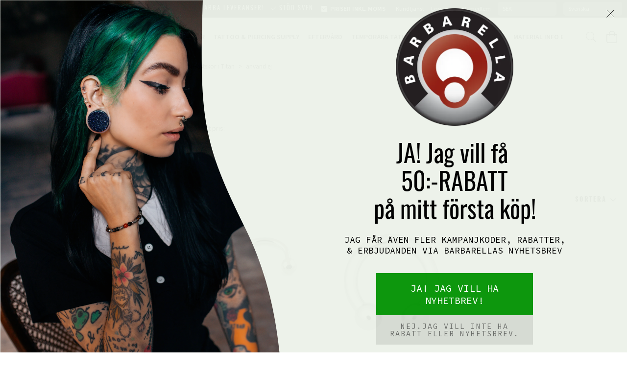

--- FILE ---
content_type: text/html; charset=utf-8
request_url: https://www.barbarella.se/smycken/circular-barbells-hastskor/titan/titan-basicline
body_size: 27431
content:

      <!DOCTYPE html>
      <html lang="sv" class="page-listproducts culture-sv ff-under-cart-active">
      <head id="ctl00_Head1"><link rel="canonical" href="https://www.barbarella.se/smycken/circular-barbells-hastskor/titan/titan-basicline" />		<meta http-equiv="Content-Type" content="text/html; charset=utf-8" />
		<meta name="Description" content="använd ej" />
		<meta name="Keywords" content="använd ej" />
<link href="/SystemScripts/jquery/fancybox/jquery.fancybox.css" rel="stylesheet" type="text/css" />
<link href="/M1/Production/css/style.css" rel="stylesheet" type="text/css" />
<link href="/M1/Production/css/extra.css" rel="stylesheet" type="text/css" />
<link href="/M1/Production/css/stylefastcheckout.css" rel="stylesheet" type="text/css" />
<link href="/SystemCss/jquery-ui-custom.css" rel="stylesheet" type="text/css" />

          <script src="/bundle/jshead?v=5YJlCo1tIWjvJzMGCOhKk5uetmcSyMdZj3isgmySddo1"></script>

        <script>var JetshopData={"ChannelInfo":{"Active":1,"Total":1,"Data":{"1":{"Name":"Default","Cultures":["da-DK","de-DE","en-GB","fi-FI","nb-NO","sv-SE"],"DefaultCulture":"sv-SE","Currencies":["SEK","EUR","NOK","DKK"],"DefaultCurrency":"SEK"}}},"ProductId":0,"CategoryId":213,"NewsId":0,"ManufacturerId":0,"PageId":0,"Language":"sv","Culture":"sv-SE","Currency":"SEK","CurrencyDecimalSeparator":",","CurrencySymbol":"kr","CurrencyDisplay":"n $","VatIncluded":true,"BreadCrumbs":[["Piercingsmycken","/smycken"],["H&#228;stskor / Circular Barbells","/smycken/circular-barbells-hastskor"],["Circular Barbells/H&#228;stskor i Titan","/smycken/circular-barbells-hastskor/titan"],["anv&#228;nd ej","/smycken/circular-barbells-hastskor/titan/titan-basicline"]],"CategoryTemplate":1,"PriceList":"Standard","PriceListId":"7c7dfec3-2312-4dc9-a74f-913f3da0c686","IsLoggedIn":false,"IsStage":false,"IsStartPage":false,"IsCheckoutHttps":false,"ConnectedCategories":null,"CanonicalCategoryId":0,"CanonicalBreadCrumbs":["www.barbarella.se",""],"Urls":{"CountryRootUrl":"/","CheckoutUrl":"/checkout","StageCheckoutUrl":"/stage/checkout","ServicesUrl":"/Services","MyPagesUrl":"/my-pages","StageMyPagesUrl":"/stage/my-pages","LoginUrl":"/login","StageLoginUrl":"/stage/login","SignupUrl":"/signup","SignoutUrl":"/signout","MyPagesOrdersUrl":"/my-pages/orders","MyPagesOrderdetailsUrl":"/my-pages/orderdetails","MyPagesSettingsUrl":"/my-pages/settings","TermsAndConditionsUrl":"kopvillkor","CartServiceUrl":"/Services/CartInfoService.asmx/LoadCartInfo"},"Translations":{"Article":"Artikel","PlusVAT":"moms tillkommer med","Price":"Pris","ProceedToCheckout":"Till kassan","FilterAllSelected":"Alla valda","OnlyAvailableInWarehouse":"Endast i butik","OnlyAvailableInWebshop":"Endast på webben","ContinueShopping":"Fortsätt handla","Total":"Summa","TotalItems":"Summa artiklar","Cart":"Kundvagn","Menu":"Meny","ResponsiveMyPages_OrderCartRecreationItemErrorNotBuyable":"{0} - Ej köpbar","ResponsiveMyPages_OrderCartRecreationItemErrorOutOfStock":"{0} - Ej i lager","Quantity":"Antal","ViewCart":"Se kundvagn","YourShoppingCart":"Din kundvagn","GettingCart":"Hämtar kundvagnen...","IncludingVAT":"varav moms","Search":"Sök","Sort_ArticleNumber":"Artikelnummer","Sort_Bestseller":"Bästsäljare","Sort_Custom":"Custom","FilterMobileShowFilter":"Filtrera efter","FilterNoMatch":"Inga träffar med","FilterOk":"Välj","FilterReset":"Återställ filter","FilterSearch":"Sök på","FilterApplyFilter":"Visa produkter","FilterBuyButton":"Köp","FilterClose":"Stäng","FilterInfoButton":"Läs mer","FilterSelectAll":"Välj alla","FilterSelected":"Valda","FilterStockStatus":"Lagerstatus","FilterYes":"Ja","FilterYourChoices":"Dina val","FilterLoadMoreProducts":"Ladda fler produkter","FilterMaxPrice":"Pris upp till","FilterMinPrice":"Pris från","AddingItemToCart":"Lägger varan i kundvagnen...","ItemNumber":"Artikelnummer","Sort_DateAdded":"Tillagd","Sort_Name":"Produktnamn","Sort_Price":"Pris","Sort_SubName":"Underproduktnamn"},"Images":{"3126":["Titanium-Basicline®-Circular-Barbell.jpg","utvandigInfo.png?timestamp=1710240944","CBB.SSR.jpg?timestamp=1725968729","CCB2MIB.png?timestamp=1718722125","CBBsk.jpg?timestamp=1725452818"],"4335":["XICB.jpg","XICB.jpg","XICB.jpg","inv.gang.info.png?timestamp=1710240944","BCR.CBBM.jpg?timestamp=1725962154","CBBtjej22.jpg?timestamp=1652713338"],"4461":["2TLCBB.jpeg?timestamp=1669368169","XICB.jpg","inv.gang.info.png?timestamp=1710240944"]},"Products":{"3126":{"TemplateItems":[],"Images":["Titanium-Basicline®-Circular-Barbell.jpg","utvandigInfo.png?timestamp=1710240944","CBB.SSR.jpg?timestamp=1725968729","CCB2MIB.png?timestamp=1718722125","CBBsk.jpg?timestamp=1725452818"],"WasaLeasingMonthlyCost":null},"4335":{"TemplateItems":[],"Images":["XICB.jpg","XICB.jpg","XICB.jpg","inv.gang.info.png?timestamp=1710240944","BCR.CBBM.jpg?timestamp=1725962154","CBBtjej22.jpg?timestamp=1652713338"],"WasaLeasingMonthlyCost":null},"4461":{"TemplateItems":[],"Images":["2TLCBB.jpeg?timestamp=1669368169","XICB.jpg","inv.gang.info.png?timestamp=1710240944"],"WasaLeasingMonthlyCost":null}},"CustomerGroups":null,"SelectedFilters":{"SearchTerm":null,"ListValues":{},"MultiLevelListValues":{},"SpanValues":{},"BoolValues":{},"OrderBy":null,"SortDirection":null},"Order":null,"Customer":{"FirstName":null,"LastName":null,"Email":null,"HasSubscribed":false,"Identifier":null,"MemberNumber":null,"ExternalCustomerId":null,"CheckMemberStatus":false},"DateTime":"2026-01-19T20:38:27+01:00"};</script><script type="text/javascript" src="/SystemScripts/jlib.js"></script>
          <script src="/bundle/jsbody?v=GmkY9Tyf-NYU-juSeQ3EBA6bb0hm8_yvuGsAsHQuDEo1"></script>

        <script type="text/javascript">
var UserIsTimeoutTitle = 'Din session är ej längre aktiv';
var UserIsTimeoutMessage = 'Sidan kommer laddas om pga inaktivitet.';
function ReloadAfterTimeout() {
window.location = 'https://www.barbarella.se/smycken/circular-barbells-hastskor/titan/titan-basicline';}
; function systemResetTimeout(){
                        clearTimeout(window.systemTimeoutChecker);
                        window.systemTimeoutChecker=setTimeout(function(){ UserIsTimeout(UserIsTimeoutTitle, UserIsTimeoutMessage, ReloadAfterTimeout); },86390000);
                    };</script>

<script>window.dataLayer = window.dataLayer || [];</script>

<script>
(function(i,s,o,g,r,a,m){i['GoogleAnalyticsObject']=r;i[r]=i[r]||function(){
(i[r].q=i[r].q||[]).push(arguments)},i[r].l=1*new Date();a=s.createElement(o),
m=s.getElementsByTagName(o)[0];a.async=1;a.src=g;m.parentNode.insertBefore(a,m)
})(window,document,'script','//www.google-analytics.com/analytics.js','ga');

ga('create', 'UA-0000000-1', 'auto');
ga('send', 'pageview');

</script>
<script async defer src="https://www.googletagmanager.com/gtag/js?id=G-0016X7HR5D"></script>
<script>
  window.dataLayer = window.dataLayer || [];
  function gtag(){ dataLayer.push(arguments); }
  gtag('js', new Date());
  gtag('config', 'G-0016X7HR5D', { 'groups': 'GA4', 'send_page_view': false, 'currency': 'SEK' });
</script>
<script async defer src="https://www.googletagmanager.com/gtm.js?id=GTM-NRMN7SG"></script>
<script>window.dataLayer = window.dataLayer || [];
window.dataLayer.push({ 'gtm.start': new Date().getTime(), 
event: 'gtm.js'});
</script><meta name="viewport" content="width=device-width, initial-scale=1.0" />
<link rel="stylesheet" href="https://use.typekit.net/hmx6vms.css">
<link href="/M1/stage/css/font-awesome.min.css" rel="stylesheet" />

<script>
    var latestVersion = 10;
    var fileList = [
        {
            fileName: "responsive-base.css",
            version: latestVersion
        },
        {
            fileName: "responsive-base-libraries.js",
            version: latestVersion
        },
        {
            fileName: "responsive-base-core.js",
            version: latestVersion
        },
        {
            fileName: "responsive-base-views.js",
            version: latestVersion
        },
        {
            fileName: "responsive-base-modules.js",
            version: latestVersion
        },
        {
            fileName: "client.js",
            version: latestVersion
        },
        {
            fileName: "login-page/login.js",
            version: latestVersion
        }

    ];
</script>
<script src="/SystemScripts/script-handling-v1.js"></script>

<link href="/M1/production/css/support.css?2" rel="stylesheet" />

<!-- ADDWISH -->
<script type="text/javascript">
(function() {
var aws = document.createElement('script');
aws.type = 'text/javascript';
if (typeof(aws.async) != "undefined") { aws.async = true; }
aws.src = (window.location.protocol == 'https:' ? 'https://d1pna5l3xsntoj.cloudfront.net' : 'http://cdn.addwish.com') + '/scripts/company/awAddGift.js#F786ED06A2DC4122C254A2785FCE924E';
var s = document.getElementsByTagName('script')[0];
s.parentNode.insertBefore(aws, s);
})();
</script>

<style>

.button-info {
    background: #caf6c0;
    background: -moz-linear-gradient(top, #caf6c0 0%, #6bc356 100%);
    background: -webkit-linear-gradient(top, #caf6c0 0%, #6bc356 100%);
    background: linear-gradient(to bottom, #caf6c0 0%, #6bc356 100%);
    filter: progid:DXImageTransform.Microsoft.gradient( startColorstr='#caf6c0', endColorstr='#6bc356',GradientType=0 );
    border-color: #409a2b;
    text-shadow: 0 1px rgba(255, 255, 255, 0.7);
}

</style>

<!-- Facebook Pixel Code -->
<script src="/SystemScripts/tracking/facebook/v1.2/jetshop-facebook-ad-pixel.js"></script>

<script>
  !function(f,b,e,v,n,t,s)
  {if(f.fbq)return;n=f.fbq=function(){n.callMethod?
  n.callMethod.apply(n,arguments):n.queue.push(arguments)};
  if(!f._fbq)f._fbq=n;n.push=n;n.loaded=!0;n.version='2.0';
  n.queue=[];t=b.createElement(e);t.async=!0;
  t.src=v;s=b.getElementsByTagName(e)[0];
  s.parentNode.insertBefore(t,s)}(window, document,'script',
  'https://connect.facebook.net/en_US/fbevents.js');
  fbq('init', '670130083672076');
  fbq('track', 'PageView');
</script>

<style>
[current_price="0,00 kr"] .product-price { 
    display:none;
}
</style>

<!-- Hotjar Tracking Code for Barbarella -->
<script>
    (function(h,o,t,j,a,r){
        h.hj=h.hj||function(){(h.hj.q=h.hj.q||[]).push(arguments)};
        h._hjSettings={hjid:5199003,hjsv:6};
        a=o.getElementsByTagName('head')[0];
        r=o.createElement('script');r.async=1;
        r.src=t+h._hjSettings.hjid+j+h._hjSettings.hjsv;
        a.appendChild(r);
    })(window,document,'https://static.hotjar.com/c/hotjar-','.js?sv=');
</script>

<script id="mcjs">!function(c,h,i,m,p){m=c.createElement(h),p=c.getElementsByTagName(h)[0],m.async=1,m.src=i,p.parentNode.insertBefore(m,p)}(document,"script","https://chimpstatic.com/mcjs-connected/js/users/68f0a873b6e8734f83e2d23ec/8b316dc83cdda1b09b6e9a1cc.js");</script>
<title>
	använd ej
</title></head>
      <body id="ctl00_bdy" class="one-column hide-left-area">
      <form method="post" action="/smycken/circular-barbells-hastskor/titan/titan-basicline" id="aspnetForm" autocomplete="off">
<div class="aspNetHidden">
<input type="hidden" name="__EVENTTARGET" id="__EVENTTARGET" value="" />
<input type="hidden" name="__EVENTARGUMENT" id="__EVENTARGUMENT" value="" />
<input type="hidden" name="__LASTFOCUS" id="__LASTFOCUS" value="" />
<input type="hidden" name="__VIEWSTATE" id="__VIEWSTATE" value="/[base64]/[base64]/[base64]" />
</div>

<script type="text/javascript">
//<![CDATA[
var theForm = document.forms['aspnetForm'];
function __doPostBack(eventTarget, eventArgument) {
    if (!theForm.onsubmit || (theForm.onsubmit() != false)) {
        theForm.__EVENTTARGET.value = eventTarget;
        theForm.__EVENTARGUMENT.value = eventArgument;
        theForm.submit();
    }
}
//]]>
</script>


<script src="/WebResource.axd?d=1SYVfJI6ZauwFssmlmHfNFfV2fP_mPLZIsXfhhSOQWlAieGZhfRVAMUnLUlujp9NCXYnIfJUp6TchDNIJYEekDmtcakbh5CRZ_KvInU4dJM1&amp;t=638942282805310136" type="text/javascript"></script>


<script src="/ScriptResource.axd?d=2tCO-XTNAXurvhh_aKP1PuNx_WR3LXcvGrKuvF0lp_7QR1x5EG-6oqZb9S-GiYS4Qllpvqza_5ONUG8hrIql8mo7wZsOKGdtodxvfuAAP_PET2k6MJtTTNQsKa2e4Dnb7_ojgS2BvbX9PZNHvCuT3X4macDblfhrJ-c7oJTUtLkcVOiJPC78cYzIZvMAXc3D0&amp;t=32e5dfca" type="text/javascript"></script>
<script src="/ScriptResource.axd?d=jBEYVaD3FEzjc5wz-jw1R31Mf_3ord9DMddrwpOUibxHms30eWlBpGEk2xgtjhTdLTZ4jwS4WYjU3LwQ2URGpvEpvYmqKR_10IvZshoX5h6gpTLoBD6skIo7CX4HIige10BLt1JekP58thoRHfk4YKK08MaH7M4vlScP1z7gwxF6P4LUKbzpB3YEx4lgIM920&amp;t=32e5dfca" type="text/javascript"></script>
<script src="../../../SystemScripts/Product.js?v=4" type="text/javascript"></script>
<script src="/ScriptResource.axd?d=[base64]&amp;t=ffffffffce68e30b" type="text/javascript"></script>
<script src="/ScriptResource.axd?d=[base64]&amp;t=ffffffffce68e30b" type="text/javascript"></script>
<script src="/ScriptResource.axd?d=[base64]&amp;t=ffffffffce68e30b" type="text/javascript"></script>
<script src="/ScriptResource.axd?d=[base64]&amp;t=ffffffffce68e30b" type="text/javascript"></script>
<script src="/ScriptResource.axd?d=pTCmGQXYXBvhwnp3sB8z8XqIi8r44qOqJFIuKzOCj0C-dLpmI8i-1Ozf9ZwLdvsMnuJjiL5F-8u_MPQt_3fuzatZIDopUAmHhoSZISzqwq1cyFO8ghjSxSt1qSDkzbZWsSpPsRiEeTTlQLazsd1gLwau-x8D9YYFL1VSRpNCdwUS36h6K4fFzyHPlDkEasmI0&amp;t=7d5986a" type="text/javascript"></script>
<script src="/ScriptResource.axd?d=OYVyBk1GzkWMYuGfM8q5BoRrmXC1k51ujc8c3lAbhHhgEX9pyXAhH0DR7CibSKHDI2ntDFp6_o5pAkHHNqGo8uYRP3tmeXdkAtvbwTVZbXEuv4fqgHEON9X9l4L9Jjsg7JI9Kf9wRdjGpd3DpLXkewvyeMTS40IBXhyPoXgyRAE1&amp;t=7d5986a" type="text/javascript"></script>
<script src="/ScriptResource.axd?d=9ocHRzy7CHwoKZtriLgZDOxZ2aiDcAGSE4fV4X0H0fMc2cosEmlyXTUYQlrDPvkPBRLUS-uwUCRRMxmQRIeqRV3WVIkA-_n3Y8bLiIrl2aGcaDdFWizDDaU1EuF-Sn98QopC_d_2BlMze7dVJac3mZ-MNLqC12mNMaA8rEmB97g1&amp;t=7d5986a" type="text/javascript"></script>
<script src="/ScriptResource.axd?d=6-2P9rp5UlYkdkcvLdGDfybcOtCALabJ2_s0cfLXWFxituTDU7S_jmurX3zTF5enf6gJvHQwQGyvaOonFvRLdkF2Cmsecry0dd49vFw3_L2IGsTym2Ok4PSTyjXv1xyu_rWF5rbuFDVa39367_329yVAXnBHcC1IhOo8hfxUbDk1&amp;t=7d5986a" type="text/javascript"></script>
<script src="/ScriptResource.axd?d=Z4OdJxLV5w5fqmWZ-stJ-4lPJ3ZWT3R8tB8Dv45asfJoYJG1PePMwFWbypECkmXeIUAUUHV_3Ec7YNJ_la5h9i2EF76inLccfza5QOnl5wOSVaMrg2H8qpLHim1VIcpVn_YhSPjYaSLqhU8YPEnTUzYwN40l0PNQ0ORrhYrjvoOUOgNNopYDdZS5npP4b9if0&amp;t=7d5986a" type="text/javascript"></script>
<script src="/ScriptResource.axd?d=jUXnz37GA_P7dFEuLIIw40z5Gj070DGPa4_TcLt55ZMjoATi_tMlzSmnjiS6SjOO2TNaWaevyZcE6XzGIn5cDvhFq0z5U-kuf4IkV7GWKm-RCbJN6mckP_7QM0Y3GKwmxlrJXfqOalsfGFZjEdiNGvZ0bBX7VM2-BJGDL-XDOFk1&amp;t=7d5986a" type="text/javascript"></script>
<script src="/ScriptResource.axd?d=Xvn9xuOrOJ7Bpcye8PZ4pmrYG1jpN1DKhpetCs7JKesvxZFI7Ygz34mHtCY2Y4rQ_uw5gspilGxB8Q8hr3txymbno0GrALrxIQUgdsgChc_RTPT7DGNXH6rAiCpBFtutXegZ63OJUkly2jdtYjXcgU9rNUCAZXx3zFlz4QUtwxw1&amp;t=7d5986a" type="text/javascript"></script>
<script src="../../../Services/General.asmx/js" type="text/javascript"></script>
			<div class="aspNetHidden">

				<input type="hidden" name="__VIEWSTATEGENERATOR" id="__VIEWSTATEGENERATOR" value="C5724159" />
				<input type="hidden" name="__EVENTVALIDATION" id="__EVENTVALIDATION" value="/wEdAAx+Oa/7WZJo0bMLr+L0RrqPbDnoPud8BS7z0uDk+dh32gwBQ7RwwW7zCOr4RzKy6TCV0D+93GvFkB+2BmQzUlVksPYa8QJDc2W7HAn9TRonGGF3W6OMJoHo5Mbd7DTDqH31z9P+m7lkxEcNqNzKzvHxLw2JnUGtADSphEoXicA8E/mWGGnHqmuAzgLnn9HntNHZSM8OI2OAZAr3fbSLfq4/Q9vUX1urKT7Qg8c2IZAcahF3qAQtaHrQEOLiG89VAw+C9TAg40ATQ1xTgX/TPLO5OE2GojeGD+X3pp+ObWf5OA==" />
			</div>
      <script type="text/javascript">
//<![CDATA[
Sys.WebForms.PageRequestManager._initialize('ctl00$sm', 'aspnetForm', [], [], [], 90, 'ctl00');
//]]>
</script>


      <script type="text/javascript">
        var alertText = 'Du m\u00E5ste fylla i minst tv\u00E5 tecken';
      </script>


<div id="cip"><div id="ctl00_cip_tag">

</div><div id="ctl00_cip_anShow">

</div><div id="ctl00_cip_anClose">

</div></div>

<div class="popup-info-box">
  <div class="popup-info-box-close"></div>
  <div class="popup-info-box-content"></div>
</div>


<div id="document-wrapper" class="clear">
  <div id="page-top"></div>
  <div id="main-wrapper" class="clear">
    <div id="wrapper-page">
      <div id="wrapper-page-content">
        <div id="top-bar">
          <div class="inner">
            <div id="ctl00_itc">
				<div class="InfoTextWrapper"><ul class="header-usp">
<li>FRI FRAKT PÅ PIERCINGSMYCKEN!</li>
<li>SNABBA LEVERANSER!</li>
<li>STÖD SVENSK E-HANDEL!</li>
</ul>
<ul class="header-page-list">
<li><a href="/kontakta-oss">Kundtjänst</a></li>
</ul></div>
			</div>
            <div class="page-list">
              <div id="ctl00_ctl02_ctl00_ctl00_pnlPageLinkWrapper" class="page-link-wrapper pagelink1">
				
    <a id="ctl00_ctl02_ctl00_ctl00_hlPage" class="page-link" href="/"><span class="link-spacer-left"><span id="ctl00_ctl02_ctl00_ctl00_labSeparator"></span></span><span id="ctl00_ctl02_ctl00_ctl00_labText" class="link-text">Barbarella - Piercingsmycken online</span><span class="link-spacer-right"></span></a>

			</div><div id="ctl00_ctl02_ctl01_ctl00_pnlPageLinkWrapper" class="page-link-wrapper pagelink2">
				
    <a id="ctl00_ctl02_ctl01_ctl00_hlPage" class="page-link" href="/om-barbarella"><span class="link-spacer-left"><span id="ctl00_ctl02_ctl01_ctl00_labSeparator"></span></span><span id="ctl00_ctl02_ctl01_ctl00_labText" class="link-text">Om Barbarella</span><span class="link-spacer-right"></span></a>

			</div><div id="ctl00_ctl02_ctl02_ctl00_pnlPageLinkWrapper" class="page-link-wrapper pagelink3">
				
    <a id="ctl00_ctl02_ctl02_ctl00_hlPage" class="page-link" href="/kopvillkor"><span class="link-spacer-left"><span id="ctl00_ctl02_ctl02_ctl00_labSeparator"></span></span><span id="ctl00_ctl02_ctl02_ctl00_labText" class="link-text">Köpvillkor</span><span class="link-spacer-right"></span></a>

			</div><div id="ctl00_ctl02_ctl03_ctl00_pnlPageLinkWrapper" class="page-link-wrapper pagelink4">
				
    <a id="ctl00_ctl02_ctl03_ctl00_hlPage" class="page-link" href="/kontakta-oss"><span class="link-spacer-left"><span id="ctl00_ctl02_ctl03_ctl00_labSeparator"></span></span><span id="ctl00_ctl02_ctl03_ctl00_labText" class="link-text">Kontakta oss</span><span class="link-spacer-right"></span></a>

			</div><div id="ctl00_ctl02_ctl04_ctl00_pnlPageLinkWrapper" class="page-link-wrapper pagelink5">
				
    <a id="ctl00_ctl02_ctl04_ctl00_hlPage" class="page-link" href="/faq"><span class="link-spacer-left"><span id="ctl00_ctl02_ctl04_ctl00_labSeparator"></span></span><span id="ctl00_ctl02_ctl04_ctl00_labText" class="link-text">FAQ - Vanliga frågor och svaret på dom</span><span class="link-spacer-right"></span></a>

			</div><div id="ctl00_ctl02_ctl05_ctl00_pnlPageLinkWrapper" class="page-link-wrapper pagelink6">
				
    <a id="ctl00_ctl02_ctl05_ctl00_hlPage" class="page-link" href="/frakt"><span class="link-spacer-left"><span id="ctl00_ctl02_ctl05_ctl00_labSeparator"></span></span><span id="ctl00_ctl02_ctl05_ctl00_labText" class="link-text">Frakt</span><span class="link-spacer-right"></span></a>

			</div><div id="ctl00_ctl02_ctl06_ctl00_pnlPageLinkWrapper" class="page-link-wrapper pagelink7">
				
    <a id="ctl00_ctl02_ctl06_ctl00_hlPage" class="page-link" href="/Login.aspx" target="_blank"><span class="link-spacer-left"><span id="ctl00_ctl02_ctl06_ctl00_labSeparator"></span></span><span id="ctl00_ctl02_ctl06_ctl00_labText" class="link-text">Vill du bli Företagskund? Skapa nytt konto här!</span><span class="link-spacer-right"></span></a>

			</div><div id="ctl00_ctl02_ctl07_ctl00_pnlPageLinkWrapper" class="page-link-wrapper pagelink8">
				
    <a id="ctl00_ctl02_ctl07_ctl00_hlPage" class="page-link" href="/logga-inskapa-kundkonto-privatkund"><span class="link-spacer-left"><span id="ctl00_ctl02_ctl07_ctl00_labSeparator"></span></span><span id="ctl00_ctl02_ctl07_ctl00_labText" class="link-text">Logga in/Skapa privatkunds konto här!</span><span class="link-spacer-right"></span></a>

			</div><div id="ctl00_ctl02_ctl08_ctl00_pnlPageLinkWrapper" class="page-link-wrapper pagelink9">
				
    <a id="ctl00_ctl02_ctl08_ctl00_hlPage" class="page-link" href="/integritetspolicy"><span class="link-spacer-left"><span id="ctl00_ctl02_ctl08_ctl00_labSeparator"></span></span><span id="ctl00_ctl02_ctl08_ctl00_labText" class="link-text">Integritetspolicy</span><span class="link-spacer-right"></span></a>

			</div>
            </div>
            <div class="vat-selector-wrapper">
              <div class="vat-selector-wrapper">
    <span class="vat-selector-input">
        <input id="ctl00_ctl03_ctl00_ctl00_vatSelectorChkVAT" type="checkbox" name="ctl00$ctl03$ctl00$ctl00$vatSelectorChkVAT" checked="checked" onclick="javascript:setTimeout(&#39;__doPostBack(\&#39;ctl00$ctl03$ctl00$ctl00$vatSelectorChkVAT\&#39;,\&#39;\&#39;)&#39;, 0)" />
    </span>
    <span class="vat-selector-label">
        <span id="ctl00_ctl03_ctl00_ctl00_VatSelectorLabel">Priser inkl. moms</span>
    </span>
</div>
            </div>
          </div>
        </div>

        <header id="header">
          <div class="inner">
            <div class="left-side menu-buttons">
              <a id="menu-button" class="header-button">
                <span class="icon"></span>
                <span class="text"></span>
              </a>
              <a id="search-button" class="header-button search">
                <span class="icon"></span>
              </a>
            </div>
            <div class="logo-wrapper">
    <div class="logo-header">
        <span id="ctl00_ctl04_ctl00_ctl00_labTitle"></span></div>
    <div class="logo-body">
        <input type="image" name="ctl00$ctl04$ctl00$ctl00$imgLogo" id="ctl00_ctl04_ctl00_ctl00_imgLogo" title="Barbarella.se" src="/production/images/barbarellaloggaskalad.png" alt="Barbarella.se" />
    </div>
    <div class="logo-footer"></div>
</div>

            <div id="desktop-nav">
              <div class="inner">
                <nav class="desktop-category-nav mega-menu"></nav>
              </div>
            </div>
            <div id="ctl00_searchBox" DisplayType="Basic" class="search-box-wrapper">
				<div class="search-box-header">S&#246;k i butiken</div><div class="search-box-body"><div class="search-box-input"><input name="ctl00$searchBox$tbSearch" id="ctl00_searchBox_tbSearch" type="search" placeholder="Sök i butiken" /><input type="hidden" name="ctl00$searchBox$elasticSearchEnabled" id="ctl00_searchBox_elasticSearchEnabled" /></div><div class="search-box-button"><a id="ctl00_searchBox_SearchBoxButton" class="search-icon" title="Search" href="javascript:DoSearch(&#39;/searchresults&#39;, &#39;ctl00_searchBox_tbSearch&#39;, &quot;Du m\u00E5ste fylla i minst tv\u00E5 tecken&quot;, 20);"><img src="../../../M1/Production/images/buttons/sv-SE/search.png" /></a></div></div><div class="search-box-footer"></div>
			</div>
            <div class="right-side menu-buttons">
              <a id="search-button-desktop" class="header-button search">
                <span class="icon"></span>
              </a>
              <a id="cart-button" class="header-button">
                <span class="items"></span>
                <span class="icon"></span>
                <span class="sum"></span>
                <span class="cart-text"
                  ><span class="text"></span><span class="text-items"></span
                ></span>
              </a>
            </div>
          </div>

          
<div class="small-cart-wrapper">
    <div class="small-cart-header">
        <span><span id="ctl00_Cart1_ctl00_ctl00_SmallCartHeaderLabel">Kundvagn</span></span>
    </div>
    <div id="ctl00_Cart1_ctl00_ctl00_SmallCartBody" class="small-cart-body">
        <div class="small-cart-items">
             <span class="small-cart-items-label"><span id="ctl00_Cart1_ctl00_ctl00_SmallCartItemsLabel">Antal varor</span></span>
             <span class="small-cart-items-value">0</span>
             <span class="small-cart-items-suffix"><span id="ctl00_Cart1_ctl00_ctl00_SmallCartItemsPcs">st</span></span>
        </div>
        <div id="ctl00_Cart1_ctl00_ctl00_SmallCartSumPanel" class="small-cart-sum">
				
            <span class="small-cart-sum-label"><span id="ctl00_Cart1_ctl00_ctl00_SmallCartSummaLabel">Summa</span></span>
            <span class="small-cart-sum-value">0,00 kr</span>
        
			</div>
    </div>
    

<div class="SmallCartButtons">
    <a class="button checkout-text button-disabled" id="ctl00_Cart1_ctl00_ctl00_CartNavigation_ctl00_ctl00_CheckoutButton" rel="nofollow"><span>Till kassan</span></a>
    <a class="button mypages-text button-disabled" id="ctl00_Cart1_ctl00_ctl00_CartNavigation_ctl00_ctl00_MyPagesButton" rel="nofollow"><span>Mina sidor</span></a>
    <a class="button fancybox-iframe-login login-text" id="ctl00_Cart1_ctl00_ctl00_CartNavigation_ctl00_ctl00_LoginText" href="https://www.barbarella.se/FastLogin.aspx?ReturnURL=%2fsmycken%2fcircular-barbells-hastskor%2ftitan%2ftitan-basicline" rel="nofollow"><span>Logga in</span></a>
    
</div>
    
    <div class="small-cart-footer">
    </div>
</div>
          <div id='FreeFreight_Cart' onclick='SwitchExpand(this);'></div>
			
        </header>

        <div class="marquee"></div>
        
      <div id="content-wrapper" >
    
        <div id="sub-nav-wrapper">
          <a class="breadcrumb-link" href="/smycken">Piercingsmycken</a><span class="breadcrumb-spacer"> > </span><a class="breadcrumb-link" href="/smycken/circular-barbells-hastskor">H&#228;stskor / Circular Barbells</a><span class="breadcrumb-spacer"> > </span><a class="breadcrumb-link" href="/smycken/circular-barbells-hastskor/titan">Circular Barbells/H&#228;stskor i Titan</a><span class="breadcrumb-spacer"> > </span><a class="breadcrumb-link" href="/smycken/circular-barbells-hastskor/titan/titan-basicline">anv&#228;nd ej</a>
        </div>
        <div id="left-area">
          <div class="content">
            <div class="nav"></div>
          </div>
        </div>
        <div id="main-area">
          <div class="content">
            <!-- Column 2 -->
            


<section class="category-page-wrapper">

    

    <div class="sort-wrapping">
				<div class="sort-header">
					<span>Sortera efter</span>
				</div><div class="sort-panel-wrapping">
					<div class="sort-panel sort-element-price">
						<span class="sort-label sort-element-price">Pris</span><a id="ctl00_main_ctl01_sa_3" class="sort-up sort-element-price" href="?sortby=3&amp;sortdirection=0">˄</a><a id="ctl00_main_ctl01_sd_3" class="sort-down sort-element-price" href="?sortby=3&amp;sortdirection=1">˅</a>
					</div><div class="sort-panel sort-element-id">
						<span class="sort-label sort-element-id">Tillagd</span><span id="ctl00_main_ctl01_sa_2" class="sort-up-selected sort-element-id">˄</span><a id="ctl00_main_ctl01_sd_2" class="sort-down sort-element-id" href="?sortby=2&amp;sortdirection=1">˅</a>
					</div>
				</div>
			</div>

    <div class='category-header-wrapper'><div class='category-header-title'><h1>använd ej</h1></div><div class='category-header-subtitle'><p>Vår Basicline® står för en genomgående bra produkt till ett attraktivt pris:<br />• 100% Tillverkat i Europa &amp; Asien<br />• Titan - Ti6AL 4V Eli Grad 23 - ASTM (F-136)<br />• Högpolerad yta<br />• Pålitliga gängor</p></div></div><ul class=product-list><li>
            
      <div id="ctl00_main_ctl02_ctl03_pnlRest" class="product-outer-wrapper" data-id="3126">
				
    
            <article class="product-wrapper">
                <div class="product-image"><a id="ctl00_main_ctl02_ctl03_hlImageLink" href="/smycken/valj-via-kroppsdel/septumpiercing/titanium-basicline-circular-barbell"><img id="ctl00_main_ctl02_ctl03_imgRest" class="lazyimg" title="" data-original="/pub_images/medium/Titanium-Basicline®-Circular-Barbell.jpg" src="../../../Production/images/grey.gif" alt="Hästsko Barbell - Titan Basic" /></a></div>
                <div class="product-info">
                    <div class="product-name"><h3><a id="ctl00_main_ctl02_ctl03_hlName" title="Hästsko Barbell - Titan Basic" data-productid="3126" href="/smycken/valj-via-kroppsdel/septumpiercing/titanium-basicline-circular-barbell">Hästsko Barbell - Titan Basic</a></h3><span id="ctl00_main_ctl02_ctl03_labSubNameRest" class="product-subname">Utvändigt Gängad Stav</span></div>
                    <div class="product-list-article-number"><span id="ctl00_main_ctl02_ctl03_labArticleNo"></span></div>
                    <div class="product-price"><div id="ctl00_main_ctl02_ctl03_pnlPrice" class="price-standard">
					<span id="ctl00_main_ctl02_ctl03_labProductListPrice" class="price-amount">65,00&nbsp;kr</span>
				</div><div class="price-previous"><span id="ctl00_main_ctl02_ctl03_labPricePrevious" class="price-amount"></span></div></div>
                    <div class="product-list-description"></div>
                </div>
                <div class="product-buttons">
                    <a class="button-info" id="ctl00_main_ctl02_ctl03_linkView" href="/smycken/valj-via-kroppsdel/septumpiercing/titanium-basicline-circular-barbell"><span>K&#246;p</span></a>
                </div>
            </article>
            
      
			</div>
    
        </li><li>
            
      <div id="ctl00_main_ctl02_ctl04_pnlRest" class="product-outer-wrapper" data-id="4335">
				
    
            <article class="product-wrapper">
                <div class="product-image"><a id="ctl00_main_ctl02_ctl04_hlImageLink" title="XICB" href="/smycken/valj-via-kroppsdel/septumpiercing/titan-basicline-internally-threaded-circular-barbell"><img id="ctl00_main_ctl02_ctl04_imgRest" class="lazyimg" title="XICB" data-original="/pub_images/medium/XICB.jpg" src="../../../Production/images/grey.gif" alt="XICB" /></a></div>
                <div class="product-info">
                    <div class="product-name"><h3><a id="ctl00_main_ctl02_ctl04_hlName" title="Invändigt Gängad Hästsko Barbell - Titan Basic " data-productid="4335" href="/smycken/valj-via-kroppsdel/septumpiercing/titan-basicline-internally-threaded-circular-barbell">Invändigt Gängad Hästsko Barbell - Titan Basic </a></h3><span id="ctl00_main_ctl02_ctl04_labSubNameRest" class="product-subname"></span></div>
                    <div class="product-list-article-number"><span id="ctl00_main_ctl02_ctl04_labArticleNo"></span></div>
                    <div class="product-price"><div id="ctl00_main_ctl02_ctl04_pnlPrice" class="price-standard">
					<span id="ctl00_main_ctl02_ctl04_labProductListPrice" class="price-amount">135,00&nbsp;kr</span>
				</div><div class="price-previous"><span id="ctl00_main_ctl02_ctl04_labPricePrevious" class="price-amount"></span></div></div>
                    <div class="product-list-description"></div>
                </div>
                <div class="product-buttons">
                    <a class="button-info" id="ctl00_main_ctl02_ctl04_linkView" href="/smycken/valj-via-kroppsdel/septumpiercing/titan-basicline-internally-threaded-circular-barbell"><span>K&#246;p</span></a>
                </div>
            </article>
            
      
			</div>
    
        </li><li>
            
      <div id="ctl00_main_ctl02_ctl05_pnlRest" class="product-outer-wrapper" data-id="4461">
				
    
            <article class="product-wrapper">
                <div class="product-image"><a id="ctl00_main_ctl02_ctl05_hlImageLink" href="/smycken/circular-barbells-hastskor/titan-basicline-internally-threaded-circular-barbell-stem"><img id="ctl00_main_ctl02_ctl05_imgRest" class="lazyimg" title="" data-original="/pub_images/medium/2TLCBB.jpeg?timestamp=1669368169" src="../../../Production/images/grey.gif" alt="Invändigt Gängad Hästsko Stem - Titan Basic" /></a></div>
                <div class="product-info">
                    <div class="product-name"><h3><a id="ctl00_main_ctl02_ctl05_hlName" title="Invändigt Gängad Hästsko Stem - Titan Basic" data-productid="4461" href="/smycken/circular-barbells-hastskor/titan-basicline-internally-threaded-circular-barbell-stem">Invändigt Gängad Hästsko Stem - Titan Basic</a></h3><span id="ctl00_main_ctl02_ctl05_labSubNameRest" class="product-subname"></span></div>
                    <div class="product-list-article-number"><span id="ctl00_main_ctl02_ctl05_labArticleNo"></span></div>
                    <div class="product-price"><div id="ctl00_main_ctl02_ctl05_pnlPrice" class="price-standard">
					<span id="ctl00_main_ctl02_ctl05_labProductListPrice" class="price-amount">85,00&nbsp;kr</span>
				</div><div class="price-previous"><span id="ctl00_main_ctl02_ctl05_labPricePrevious" class="price-amount"></span></div></div>
                    <div class="product-list-description"></div>
                </div>
                <div class="product-buttons">
                    <a class="button-info" id="ctl00_main_ctl02_ctl05_linkView" href="/smycken/circular-barbells-hastskor/titan-basicline-internally-threaded-circular-barbell-stem"><span>K&#246;p</span></a>
                </div>
            </article>
            
      
			</div>
    
        </li></ul>

</section>


          </div>

          <!-- Loading overlay has to be inside content wrapper beacuse right now we are only suporting overlay on the main content -->
          <div
            id="loadingOverlay"
            style="
              display: none;
              position: absolute;
              background: #fff;
              z-index: 9999;
            "
          >
            <img
              id="imgLoad"
              style="position: absolute"
              src="/m1/stage/images/responsive-base/ajax-loader-big.gif"
            />
          </div>
        </div>
        
        
      </div>
    
      </div>
    </div>
  </div>

  <footer id="page-footer">
    <div id="ctl00_nlsu" class="newsletter-box-wrapper box-wrapper">
				<div class="newsletter-box-header box-header"><span>Nyhetsbrev</span></div><div class="newsletter-box-body box-body" onkeypress="javascript:return WebForm_FireDefaultButton(event, &#39;ctl00_nlsu_ibEmail&#39;)">
					<div class="newsletter-box-text">Jag vill prenumerera p&#229; nyhetsbrevet</div><div class="newsletter-box-radio"><div class="newsletter-box-radio-subscribe"><input id="ctl00_nlsu_register" type="radio" name="ctl00$nlsu$newsLetterSignup" value="register" checked="checked" /><label>Registrera</label></div><div class="newsletter-box-radio-unsubscribe"><input id="ctl00_nlsu_unregister" type="radio" name="ctl00$nlsu$newsLetterSignup" value="unregister" /><label>Avregistrera</label></div></div><div class="newsletter-box-input"><input name="ctl00$nlsu$tbEmail" type="text" id="ctl00_nlsu_tbEmail" placeholder="Ange e-postadress" /></div><div class="newsletter-box-button"><a class="button" id="ctl00_nlsu_ibEmail"><span>OK</span></a></div><div style="clear:both;"><span id="ctl00_nlsu_lblResult"></span></div>
				</div><div class="newsletter-box-footer box-footer"></div>
			</div>
    <div id="footer-upper">
      <div id="ctl00_footerControlFooterArea" class="footer2-wrapper">
				<div class="footer2-header"></div><div class="footer2-body"><p class="newsletter-text"><span style="font-size: medium;"><span style="color: #ff0000;"><strong>JA!</strong></span> Jag vill ha barbarellas Nyhetsbrev för att få <span style="color: #ff0000;"><strong>Rabattkoder</strong></span> och ta del av alla kampanjer!</span></p></div><div class="footer2-footer"></div>
			</div>
    </div>
    <div id="footer-lower">
      <div id="ctl00_footerControl" class="footer-wrapper">
				<div class="footer-header"></div><div class="footer-body"><div class="grid-row">
<div class="col1of4">
<h3>INFO</h3>
<ul>
<li><a href="/kopvillkor">Köpvillkor</a></li>
<li><a href="/kontakta-oss">Kontakta oss</a></li>
<li><a href="/faq">FAQ</a></li>
<li><a href="/frakt">Frakt</a></li>
<li><a href="/om-barbarella">Om Barbarella</a></li>
<li><a href="/integritetspolicy">Integritetspolicy</a></li>
</ul>
</div>
<div class="col1of4">
<h3>Webshop/Tattooshop</h3>
<h3>Kundtjänst </h3>
<p>Telefon: + 46 (0) 31-14 13 13</p>
<p>Telefontid:</p>
<p>Måndag - Torsdag  08:00-15:30</p>
<p>Fredag  08:00-14:00</p>
<p>email: info@barbarella.se</p>
</div>
<div class="col1of4">
<h3>PIERCINGSTUDIO KUNDTJÄNST &amp; TIDSBOKNING</h3>
<p>Telefon: + 46 (0)31–711 01 10</p>
<p>Måndag – Fredag: 10:00–18:00</p>
<p>Lördag: 11:00–16:00 (var tredje Lördag stängt, se sociala medier för uppdaterade öppettider)</p>
<p>email: piercing@barbarella.se</p>
<p><a href="https://www.barbarellagbg.se/" target="_blank">Klicka HÄR för att komma till  Barbarella Piercingstudio</a></p>
</div>
<div class="col1of4">
<h3>ANSÖK OM FÖRETAGSKONTO</h3>
<ul>
<li><a href="https://www.barbarella.se/Login.aspx?register" target="_blank">Vill du bli Företagskund? Ansök om företagkonto HÄR.</a></li>
</ul>
</div>
</div></div><div class="footer-footer"></div>
			</div>

      <div class="culture-selector-wrapper">
        <select onchange="javascript:__doPostBack($(this).val(), '')" id='curltureSelectorDropdown'>



<option  value='ctl00$cultureSelector$ctl02'>English</option>




<option  selected='selected' value='ctl00$cultureSelector$ctl03'>Svenska</option>
</select><input type="submit" name="ctl00$cultureSelector$ctl02" value="en-GB" hidden /><input type="submit" name="ctl00$cultureSelector$ctl03" value="sv-SE" hidden />
      </div>
      <div class="currency-selector-wrapper">
        <span></span><select onchange="javascript:Services.general.SetDisplayCurrency($(this).children(':selected').html())" id='currencySelectorDropdown'><span id="ctl00_ctl06_ctl01_ctl00_spanCurrencySelectorItem" class="CurrencySelectorItem selected">
    
    <span id="ctl00_ctl06_ctl01_ctl00_labOption"><option selected='selected'>SEK</option></span>
</span><span id="ctl00_ctl06_ctl02_ctl00_spanCurrencySelectorItem" class="CurrencySelectorItem">
    
    <span id="ctl00_ctl06_ctl02_ctl00_labOption"><option>EUR</option></span>
</span><span id="ctl00_ctl06_ctl03_ctl00_spanCurrencySelectorItem" class="CurrencySelectorItem">
    
    <span id="ctl00_ctl06_ctl03_ctl00_labOption"><option>NOK</option></span>
</span><span id="ctl00_ctl06_ctl04_ctl00_spanCurrencySelectorItem" class="CurrencySelectorItem">
    
    <span id="ctl00_ctl06_ctl04_ctl00_labOption"><option>DKK</option></span>
</span></select>
      </div>
    </div>
  </footer>
  <div id="jetshop-branding">
    <div id="ctl00_jetShopLogoControl" class="infoTextLogo" style="display:none;visibility:hidden;">
				<div><img title="Webshop powered by Jetshop" src="/images/powered-by-jetshop.png" alt="Webshop powered by Jetshop" style="display:block;visibility:visible;" /></div>
			</div>
  </div>
</div>
<div id="mobile-nav">
  <div class="inner">
    <div id='FreeFreight_LeftArea' onclick='SwitchExpand(this);'></div>
			
    <div class="nav">
      <ul id="category-navigation" class="category-navigation lv1"><li class="lv1 pos1 first active has-subcategories"><a href="/smycken">Piercingsmycken</a><ul class="lv2"><li class="lv2 pos1 first"><a href="/smycken/news">Nyheter i webshopen</a></li><li class="lv2 pos2 has-subcategories"><a href="/smycken/valj-via-kroppsdel">Välj via kroppsdel</a><ul class="lv3"><li class="lv3 pos1 first has-subcategories"><a href="/smycken/valj-via-kroppsdel/septumpiercing">Septumpiercing</a><ul class="lv4"><li class="lv4 pos1 first has-subcategories"><a href="/smycken/valj-via-kroppsdel/septumpiercing/septum-clickers">Septum Clickers</a><ul class="lv5"><li class="lv5 pos1 first"><a href="/smycken/valj-via-kroppsdel/septumpiercing/septum-clickers/guldiga-septum-clickers">Guldiga Septum Clickers</a></li><li class="lv5 pos2"><a href="/smycken/valj-via-kroppsdel/septumpiercing/septum-clickers/svarta-septum-clickers">Svarta Septum Clickers</a></li><li class="lv5 pos3"><a href="/smycken/valj-via-kroppsdel/septumpiercing/septum-clickers/ros-septum-clickers">Rosé Septum Clickers</a></li><li class="lv5 pos4 last"><a href="/smycken/valj-via-kroppsdel/septumpiercing/septum-clickers/silverfargade-septum-clickers">Silverfärgade Septum Clickers</a></li></ul></li><li class="lv4 pos2"><a href="/smycken/valj-via-kroppsdel/septumpiercing/septum-fake">Septum Fakeringar</a></li><li class="lv4 pos3 last"><a href="/smycken/valj-via-kroppsdel/septumpiercing/retainers-1">Retainers/Keepers</a></li></ul></li><li class="lv3 pos2 has-subcategories"><a href="/smycken/valj-via-kroppsdel/navelpiercing">Navelpiercing</a><ul class="lv4"><li class="lv4 pos1 first has-subcategories"><a href="/smycken/valj-via-kroppsdel/navelpiercing/stal-5">Navelsmycken i Stål</a><ul class="lv5"><li class="lv5 pos1 first"><a href="/smycken/valj-via-kroppsdel/navelpiercing/stal-5/steel-4">Navelsmycken i 316L Kirurgiskt Stål</a></li><li class="lv5 pos2"><a href="/smycken/valj-via-kroppsdel/navelpiercing/stal-5/steel-zircon-2">Guldiga Navelsmycken i Stål (Zirconline®)</a></li><li class="lv5 pos3"><a href="/smycken/valj-via-kroppsdel/navelpiercing/stal-5/steel-blackline-4">Svarta Navelsmycken i Stål (Blackline®)</a></li><li class="lv5 pos4 last"><a href="/smycken/valj-via-kroppsdel/navelpiercing/stal-5/steel-rose-gold-3">Roséfärgade Navelsmycken i Stål (Roseline®)</a></li></ul></li><li class="lv4 pos2 has-subcategories"><a href="/smycken/valj-via-kroppsdel/navelpiercing/titan-4">Navelsmycken i Titan</a><ul class="lv5"><li class="lv5 pos1 first"><a href="/smycken/valj-via-kroppsdel/navelpiercing/titan-4/titan-highline-4">Ofärgade Navelsmycken i Titan</a></li><li class="lv5 pos2"><a href="/smycken/valj-via-kroppsdel/navelpiercing/titan-4/titan-zircon-4">Guldiga Navelsmycken i Titan (Zirconline®)</a></li><li class="lv5 pos3"><a href="/smycken/valj-via-kroppsdel/navelpiercing/titan-4/titan-blackline-4">Svarta Navelsmycken i Titan (Blackline®)</a></li><li class="lv5 pos4"><a href="/smycken/valj-via-kroppsdel/navelpiercing/titan-4/titan-roseline-3">Roséfärgade Navelsmycken i Titan (Roseline®)</a></li><li class="lv5 pos5 last"><a href="/smycken/valj-via-kroppsdel/navelpiercing/titan-4/lagertomning">Lagertömning!</a></li></ul></li><li class="lv4 pos3"><a href="/smycken/valj-via-kroppsdel/navelpiercing/18k-guld-4">Navelsmycken i 18k Guld</a></li><li class="lv4 pos4"><a href="/smycken/valj-via-kroppsdel/navelpiercing/plast-4">Navelsmycken i Bioplast®</a></li><li class="lv4 pos5"><a href="/smycken/valj-via-kroppsdel/navelpiercing/invandigt-gangade-navelsmycken">Invändigt Gängade Navelsmycken</a></li><li class="lv4 pos6"><a href="/smycken/valj-via-kroppsdel/navelpiercing/gravidsmycken">Gravidsmycken</a></li><li class="lv4 pos7 last"><a href="/smycken/valj-via-kroppsdel/navelpiercing/navelringar">Navelringar</a></li></ul></li><li class="lv3 pos3 has-subcategories"><a href="/smycken/valj-via-kroppsdel/naspiercingar">Näspiercing</a><ul class="lv4"><li class="lv4 pos1 first"><a href="/smycken/valj-via-kroppsdel/naspiercingar/nasringar">Näsringar</a></li><li class="lv4 pos2"><a href="/smycken/valj-via-kroppsdel/naspiercingar/guldiga-nassmycken">Guldiga Nässmycken</a></li><li class="lv4 pos3"><a href="/smycken/valj-via-kroppsdel/naspiercingar/ofargade-nassmycken">Ofärgade Nässmycken</a></li><li class="lv4 pos4"><a href="/smycken/valj-via-kroppsdel/naspiercingar/svarta-nassmycken">Svarta Nässmycken</a></li><li class="lv4 pos5"><a href="/smycken/valj-via-kroppsdel/naspiercingar/rosfargade-nassmycken">Roséfärgade Nässmycken</a></li><li class="lv4 pos6 has-subcategories"><a href="/smycken/valj-via-kroppsdel/naspiercingar/threadless-naspiercings">Threadless Nässmycken</a><ul class="lv5"><li class="lv5 pos1 first"><a href="/smycken/valj-via-kroppsdel/naspiercingar/threadless-naspiercings/threadless-stavar">Threadless Stavar</a></li><li class="lv5 pos2 last"><a href="/smycken/valj-via-kroppsdel/naspiercingar/threadless-naspiercings/threadless-toppar">Threadless Toppar</a></li></ul></li><li class="lv4 pos7"><a href="/smycken/valj-via-kroppsdel/naspiercingar/stal-6">Nässmycken i Stål</a></li><li class="lv4 pos8"><a href="/smycken/valj-via-kroppsdel/naspiercingar/titan-5">Nässmycken i Titan</a></li><li class="lv4 pos9"><a href="/smycken/valj-via-kroppsdel/naspiercingar/18k-guld-5">Nässmycken i 18k Guld</a></li><li class="lv4 pos10"><a href="/smycken/valj-via-kroppsdel/naspiercingar/bioplast">Nässmycken i BioPlast®</a></li><li class="lv4 pos11 last"><a href="/smycken/valj-via-kroppsdel/naspiercingar/connection-chains">Connection Chains</a></li></ul></li><li class="lv3 pos4 has-subcategories"><a href="/smycken/valj-via-kroppsdel/oronpiercing">Öronpiercing</a><ul class="lv4"><li class="lv4 pos1 first"><a href="/smycken/valj-via-kroppsdel/oronpiercing/tragus-oronkant">Tragus</a></li><li class="lv4 pos2"><a href="/smycken/valj-via-kroppsdel/oronpiercing/helix">Helix</a></li><li class="lv4 pos3"><a href="/smycken/valj-via-kroppsdel/oronpiercing/conch">Conch</a></li><li class="lv4 pos4 has-subcategories"><a href="/smycken/valj-via-kroppsdel/oronpiercing/threadless-smycken">Threadless Smycken till Örat</a><ul class="lv5"><li class="lv5 pos1 first"><a href="/smycken/valj-via-kroppsdel/oronpiercing/threadless-smycken/threadless-toppar">Threadless Toppar</a></li><li class="lv5 pos2 last"><a href="/smycken/valj-via-kroppsdel/oronpiercing/threadless-smycken/threadless-stavar">Threadless Stavar</a></li></ul></li><li class="lv4 pos5"><a href="/smycken/valj-via-kroppsdel/oronpiercing/daith">Daith</a></li><li class="lv4 pos6"><a href="/smycken/valj-via-kroppsdel/oronpiercing/rook">Rook</a></li><li class="lv4 pos7"><a href="/smycken/valj-via-kroppsdel/oronpiercing/industrial">Industrial</a></li><li class="lv4 pos8 has-subcategories"><a href="/smycken/valj-via-kroppsdel/oronpiercing/oronsnibbar">Öronsnibb</a><ul class="lv5"><li class="lv5 pos1 first"><a href="/smycken/valj-via-kroppsdel/oronpiercing/oronsnibbar/hoops">Stora Hoops</a></li><li class="lv5 pos2"><a href="/smycken/valj-via-kroppsdel/oronpiercing/oronsnibbar/mini-hoops-med-berlocker">Mini Hoops med hängen</a></li><li class="lv5 pos3"><a href="/smycken/valj-via-kroppsdel/oronpiercing/oronsnibbar/ringar">Ear Huggies - Ringar till örsnibb</a></li><li class="lv5 pos4"><a href="/smycken/valj-via-kroppsdel/oronpiercing/oronsnibbar/stavar-1">Stavar till örsnibb</a></li><li class="lv5 pos5 last"><a href="/smycken/valj-via-kroppsdel/oronpiercing/oronsnibbar/pins">Pins</a></li></ul></li><li class="lv4 pos9 last"><a href="/smycken/valj-via-kroppsdel/oronpiercing/fake-smycken">Fake-Smycken</a></li></ul></li><li class="lv3 pos5 has-subcategories"><a href="/smycken/valj-via-kroppsdel/brostpiercing">Bröstpiercing</a><ul class="lv4"><li class="lv4 pos1 first"><a href="/smycken/valj-via-kroppsdel/brostpiercing/316l-kirurgiskt-stal-1">Bröstsmycken i Stål & Titan</a></li><li class="lv4 pos2"><a href="/smycken/valj-via-kroppsdel/brostpiercing/steel-blackline-5">Svarta Bröstsmycken</a></li><li class="lv4 pos3"><a href="/smycken/valj-via-kroppsdel/brostpiercing/steel-zirconline-3">Guldiga Bröstsmycken</a></li><li class="lv4 pos4 last"><a href="/smycken/valj-via-kroppsdel/brostpiercing/steel-roseline-2">Bröstsmycken i Rosé</a></li></ul></li><li class="lv3 pos6 has-subcategories"><a href="/smycken/valj-via-kroppsdel/lapp-piercing">Läpp-piercing</a><ul class="lv4"><li class="lv4 pos1 first has-subcategories"><a href="/smycken/valj-via-kroppsdel/lapp-piercing/lappstavar">Läppstavar - Labrett</a><ul class="lv5"><li class="lv5 pos1 first"><a href="/smycken/valj-via-kroppsdel/lapp-piercing/lappstavar/guldiga-lappstavar">Guldiga Läppstavar</a></li><li class="lv5 pos2"><a href="/smycken/valj-via-kroppsdel/lapp-piercing/lappstavar/svarta-lappstavar">Svarta Läppstavar</a></li><li class="lv5 pos3"><a href="/smycken/valj-via-kroppsdel/lapp-piercing/lappstavar/ros-lappstavar">Rosé Läppstavar</a></li><li class="lv5 pos4"><a href="/smycken/valj-via-kroppsdel/lapp-piercing/lappstavar/silvriga-lappstavar">Silvriga Läppstavar</a></li><li class="lv5 pos5"><a href="/smycken/valj-via-kroppsdel/lapp-piercing/lappstavar/bioplast-lappstavar">Bioplast Läppstavar</a></li><li class="lv5 pos6 last"><a href="/smycken/valj-via-kroppsdel/lapp-piercing/lappstavar/threadless-lappstavar">Threadless Läppstavar</a></li></ul></li><li class="lv4 pos2 last"><a href="/smycken/valj-via-kroppsdel/lapp-piercing/lappringar">Läppringar</a></li></ul></li><li class="lv3 pos7"><a href="/smycken/valj-via-kroppsdel/tungpiercing">Tungpiercing</a></li><li class="lv3 pos8 has-subcategories"><a href="/smycken/valj-via-kroppsdel/genitala-piercingar">Genitala piercings</a><ul class="lv4"><li class="lv4 pos1 first"><a href="/smycken/valj-via-kroppsdel/genitala-piercingar/intimpiercingar-for-kvinnor">Intimpiercings för kvinnor</a></li><li class="lv4 pos2 last"><a href="/smycken/valj-via-kroppsdel/genitala-piercingar/intimpiercingar-for-men">Intimpiercings för män</a></li></ul></li><li class="lv3 pos9 has-subcategories"><a href="/smycken/valj-via-kroppsdel/dermals-skindivers">Dermals & Skindivers</a><ul class="lv4"><li class="lv4 pos1 first"><a href="/smycken/valj-via-kroppsdel/dermals-skindivers/dermal-anchors-1">Dermal Anchors</a></li><li class="lv4 pos2"><a href="/smycken/valj-via-kroppsdel/dermals-skindivers/skindivers">Skindivers</a></li><li class="lv4 pos3 last"><a href="/smycken/valj-via-kroppsdel/dermals-skindivers/dermal-discs">Dermal Discs</a></li></ul></li><li class="lv3 pos10"><a href="/smycken/valj-via-kroppsdel/ogonbryns-piercing">Ögonbrynspiercing</a></li><li class="lv3 pos11 last"><a href="/smycken/valj-via-kroppsdel/earl-piercing">Earl Piercing</a></li></ul></li><li class="lv2 pos3 has-subcategories"><a href="/smycken/tojningar-till-orat">Töjningar till örat</a><ul class="lv3"><li class="lv3 pos1 first has-subcategories"><a href="/smycken/tojningar-till-orat/pluggar-tunnlar-tojningar">Pluggar & Tunnlar (Töjningar)</a><ul class="lv4"><li class="lv4 pos1 first has-subcategories"><a href="/smycken/tojningar-till-orat/pluggar-tunnlar-tojningar/stal">Pluggar & Tunnlar i Stål</a><ul class="lv5"><li class="lv5 pos1 first"><a href="/smycken/tojningar-till-orat/pluggar-tunnlar-tojningar/stal/steel">Pluggar & Tunnlar i 316L Kirurgiskt Stål</a></li><li class="lv5 pos2"><a href="/smycken/tojningar-till-orat/pluggar-tunnlar-tojningar/stal/steel-blackline">Svarta Tunnlar i Stål (Blackline®)</a></li><li class="lv5 pos3"><a href="/smycken/tojningar-till-orat/pluggar-tunnlar-tojningar/stal/steel-zircon">Guldiga Tunnlar i Stål (Zirconline®)</a></li><li class="lv5 pos4 last"><a href="/smycken/tojningar-till-orat/pluggar-tunnlar-tojningar/stal/steel-rose-gold">Roséfärgade Tunnlar i Stål (Roseline®)</a></li></ul></li><li class="lv4 pos2 has-subcategories"><a href="/smycken/tojningar-till-orat/pluggar-tunnlar-tojningar/titan">Tunnlar i Titan</a><ul class="lv5"><li class="lv5 pos1 first"><a href="/smycken/tojningar-till-orat/pluggar-tunnlar-tojningar/titan/titan-highline">Tunnlar i Titan Highline®</a></li><li class="lv5 pos2"><a href="/smycken/tojningar-till-orat/pluggar-tunnlar-tojningar/titan/titan-blackline">Svarta Tunnlar i Titan (Blackline®)</a></li><li class="lv5 pos3 last"><a href="/smycken/tojningar-till-orat/pluggar-tunnlar-tojningar/titan/titan-zircon">Guldiga Tunnlar i Titan (Zirconline®)</a></li></ul></li><li class="lv4 pos3"><a href="/smycken/tojningar-till-orat/pluggar-tunnlar-tojningar/horn-ben">Organic Smycken - Trä & Sten </a></li><li class="lv4 pos4"><a href="/smycken/tojningar-till-orat/pluggar-tunnlar-tojningar/ear-saddles">Ear Saddles</a></li><li class="lv4 pos5"><a href="/smycken/tojningar-till-orat/pluggar-tunnlar-tojningar/organic-tra-sten">Organic Smycken - Horn & Ben</a></li><li class="lv4 pos6"><a href="/smycken/tojningar-till-orat/pluggar-tunnlar-tojningar/silikon">Pluggar & Tunnlar i Silikon</a></li><li class="lv4 pos7"><a href="/smycken/tojningar-till-orat/pluggar-tunnlar-tojningar/plast">Pluggar & Tunnlar i Plast</a></li><li class="lv4 pos8"><a href="/smycken/tojningar-till-orat/pluggar-tunnlar-tojningar/glas">Pluggar i Glas</a></li><li class="lv4 pos9"><a href="/smycken/tojningar-till-orat/pluggar-tunnlar-tojningar/o-ringar-gummiringar">O-Ringar (Gummiringar)</a></li><li class="lv4 pos10"><a href="/smycken/tojningar-till-orat/pluggar-tunnlar-tojningar/guldiga-tunnlar">Guldiga Tunnlar etc</a></li><li class="lv4 pos11"><a href="/smycken/tojningar-till-orat/pluggar-tunnlar-tojningar/svarta-tunnlar-etc">Svarta Tunnlar etc</a></li><li class="lv4 pos12 last"><a href="/smycken/tojningar-till-orat/pluggar-tunnlar-tojningar/rosfargade-tunnlar-etc">Roséfärgade Tunnlar etc</a></li></ul></li><li class="lv3 pos2 has-subcategories"><a href="/smycken/tojningar-till-orat/spiraler-hooks">Spiraler, Hooks & Hangers</a><ul class="lv4"><li class="lv4 pos1 first"><a href="/smycken/tojningar-till-orat/spiraler-hooks/stal">Hangers, Vikter & Hooks i 316L Kirurgiskt Stål</a></li><li class="lv4 pos2"><a href="/smycken/tojningar-till-orat/spiraler-hooks/plast">Spiraler & Hooks i Plast</a></li><li class="lv4 pos3"><a href="/smycken/tojningar-till-orat/spiraler-hooks/organic">Organic - Spiraler & Hooks i horn,trä etc</a></li><li class="lv4 pos4"><a href="/smycken/tojningar-till-orat/spiraler-hooks/glas">Spiraler & Hooks i Glas</a></li><li class="lv4 pos5 last"><a href="/smycken/tojningar-till-orat/spiraler-hooks/brons-massing">Spiraler & Hooks i Brons & Mässing</a></li></ul></li><li class="lv3 pos3 last"><a href="/smycken/tojningar-till-orat/tojningssmycken">Töjningssmycken och Ledstickor</a></li></ul></li><li class="lv2 pos4 has-subcategories"><a href="/smycken/ringar">Ringar</a><ul class="lv3"><li class="lv3 pos1 first has-subcategories"><a href="/smycken/ringar/hingedclickers">Hinged/clickers</a><ul class="lv4"><li class="lv4 pos1 first"><a href="/smycken/ringar/hingedclickers/guldiga-hinged-clickers">Guldiga Hinged Clickers</a></li><li class="lv4 pos2"><a href="/smycken/ringar/hingedclickers/svarta-hinged-clickers">Svarta Hinged Clickers</a></li><li class="lv4 pos3"><a href="/smycken/ringar/hingedclickers/rosfargade-hinged-clickers">Roséfärgade Hinged Clickers</a></li><li class="lv4 pos4 last"><a href="/smycken/ringar/hingedclickers/silverfargade-hinged-clickers">Silverfärgade Hinged Clickers</a></li></ul></li><li class="lv3 pos2"><a href="/smycken/ringar/slata-ringar">Släta Ringar</a></li><li class="lv3 pos3"><a href="/smycken/ringar/bcr-ringar">Ball Closure Ringar - BCR</a></li><li class="lv3 pos4 has-subcategories"><a href="/smycken/ringar/hoops-till-tunnlar">Hoops till Tunnlar</a><ul class="lv4"><li class="lv4 pos1 first"><a href="/smycken/ringar/hoops-till-tunnlar/steel-blackline-7">Svarta Hoops</a></li><li class="lv4 pos2"><a href="/smycken/ringar/hoops-till-tunnlar/steel-zirconline">Guldiga Hoops</a></li><li class="lv4 pos3"><a href="/smycken/ringar/hoops-till-tunnlar/steel-roseline">Roséfärgade Hoops</a></li><li class="lv4 pos4 last"><a href="/smycken/ringar/hoops-till-tunnlar/316l-kirurgiskt-stal-2">Stål Hoops</a></li></ul></li><li class="lv3 pos5"><a href="/smycken/ringar/smiley-ringar">Smiley Ringar</a></li><li class="lv3 pos6 has-subcategories"><a href="/smycken/ringar/stal">Ringar i Stål</a><ul class="lv4"><li class="lv4 pos1 first"><a href="/smycken/ringar/stal/steel">Ofärgade Ringar i 316L Kirurgiskt Stål </a></li><li class="lv4 pos2"><a href="/smycken/ringar/stal/steel-blackline">Svarta Ringar i Stål (Blackline®)</a></li><li class="lv4 pos3"><a href="/smycken/ringar/stal/steel-zircon">Guldiga Ringar i Stål (Zirconline®)</a></li><li class="lv4 pos4 last"><a href="/smycken/ringar/stal/steel-rose-gold">Roséfärgade Ringar i Stål (Roseline®)</a></li></ul></li><li class="lv3 pos7 has-subcategories"><a href="/smycken/ringar/titan">Ringar i Titan</a><ul class="lv4"><li class="lv4 pos1 first"><a href="/smycken/ringar/titan/titan-highline">Ofärgade Ringar i Titan</a></li><li class="lv4 pos2"><a href="/smycken/ringar/titan/titan-blackline">Svarta Ringar i Titan (Blackline®)</a></li><li class="lv4 pos3"><a href="/smycken/ringar/titan/titan-zircon">Guldiga Ringar i Titan (Zirconline®)</a></li><li class="lv4 pos4 last"><a href="/smycken/ringar/titan/titan-roseline">Roséfärgade Ringar i Titan (Roseline®)</a></li></ul></li><li class="lv3 pos8"><a href="/smycken/ringar/18k-guld">Ringar i Guld</a></li><li class="lv3 pos9 last"><a href="/smycken/ringar/silver">Ringar i Silver</a></li></ul></li><li class="lv2 pos5 active has-subcategories"><a href="/smycken/circular-barbells-hastskor">Hästskor / Circular Barbells</a><ul class="lv3"><li class="lv3 pos1 first"><a href="/smycken/circular-barbells-hastskor/stal">Circular Barbells/Hästskor i Stål</a></li><li class="lv3 pos2 active"><a href="/smycken/circular-barbells-hastskor/titan">Circular Barbells/Hästskor i Titan</a></li><li class="lv3 pos3"><a href="/smycken/circular-barbells-hastskor/titan-roseline-5">Roséfärgade Hästsko Barbells</a></li><li class="lv3 pos4"><a href="/smycken/circular-barbells-hastskor/titan-highline-6">Ofärgade Hästskor</a></li><li class="lv3 pos5"><a href="/smycken/circular-barbells-hastskor/titan-blackline-6">Svarta Hästsko Barbells</a></li><li class="lv3 pos6"><a href="/smycken/circular-barbells-hastskor/titan-zircon-6">Guldiga Hästsko Barbells</a></li><li class="lv3 pos7"><a href="/smycken/circular-barbells-hastskor/plast">Hästskor i Plast</a></li><li class="lv3 pos8 last"><a href="/smycken/circular-barbells-hastskor/invandigt-gangade-hastskor">Invändigt Gängade Hästskor</a></li></ul></li><li class="lv2 pos6 has-subcategories"><a href="/smycken/stavar">Stavar - Raka/Böjda & Labret</a><ul class="lv3"><li class="lv3 pos1 first has-subcategories"><a href="/smycken/stavar/barbells-raka-stavar">Barbells - Raka Stavar</a><ul class="lv4"><li class="lv4 pos1 first has-subcategories"><a href="/smycken/stavar/barbells-raka-stavar/stal-1">Barbells i Stål</a><ul class="lv5"><li class="lv5 pos1 first"><a href="/smycken/stavar/barbells-raka-stavar/stal-1/steel-2">Barbells i 316L Kirurgiskt Stål</a></li><li class="lv5 pos2"><a href="/smycken/stavar/barbells-raka-stavar/stal-1/steel-blackline-1">Svarta Barbells i Stål (Blackline®)</a></li><li class="lv5 pos3"><a href="/smycken/stavar/barbells-raka-stavar/stal-1/steel-zircon-1">Guldiga Barbells i Stål (Zirconline®)</a></li><li class="lv5 pos4 last"><a href="/smycken/stavar/barbells-raka-stavar/stal-1/steel-rose-gold-1">Roséfärgade Barbells i Stål (Roseline®)</a></li></ul></li><li class="lv4 pos2 has-subcategories"><a href="/smycken/stavar/barbells-raka-stavar/titan-1">Barbells i Titan</a><ul class="lv5"><li class="lv5 pos1 first"><a href="/smycken/stavar/barbells-raka-stavar/titan-1/titan-highline-1">Ofärgade Barbells i Titan</a></li><li class="lv5 pos2"><a href="/smycken/stavar/barbells-raka-stavar/titan-1/titan-blackline-1">Svarta Barbells i Titan (Blackline®)</a></li><li class="lv5 pos3"><a href="/smycken/stavar/barbells-raka-stavar/titan-1/titan-zircon-1">Guldiga Barbells i Titan (Zirconline®)</a></li><li class="lv5 pos4 last"><a href="/smycken/stavar/barbells-raka-stavar/titan-1/barbells-i-titan-roseline">Roséfärgade Barbells i Titan (Roseline®)</a></li></ul></li><li class="lv4 pos3"><a href="/smycken/stavar/barbells-raka-stavar/18k-guld-1">Barbells i 18k Guld</a></li><li class="lv4 pos4"><a href="/smycken/stavar/barbells-raka-stavar/plast-1">Barbells i BioPlast® </a></li><li class="lv4 pos5"><a href="/smycken/stavar/barbells-raka-stavar/industrial-barbells">Industrial Barbells</a></li><li class="lv4 pos6"><a href="/smycken/stavar/barbells-raka-stavar/invandigt-gangade-barbells">Invändigt Gängade Barbells</a></li><li class="lv4 pos7 last"><a href="/smycken/stavar/barbells-raka-stavar/threadless-barbells">Threadless Barbells</a></li></ul></li><li class="lv3 pos2 has-subcategories"><a href="/smycken/stavar/bananabells-bojda-stavar">Bananabells - Böjda stavar</a><ul class="lv4"><li class="lv4 pos1 first has-subcategories"><a href="/smycken/stavar/bananabells-bojda-stavar/stal-2">Bananabells i Stål</a><ul class="lv5"><li class="lv5 pos1 first"><a href="/smycken/stavar/bananabells-bojda-stavar/stal-2/steel-1">Bananabells i 316L Kirurgiskt Stål</a></li><li class="lv5 pos2"><a href="/smycken/stavar/bananabells-bojda-stavar/stal-2/steel-blackline-2">Svarta Bananabells i Stål (Blackline®)</a></li><li class="lv5 pos3"><a href="/smycken/stavar/bananabells-bojda-stavar/stal-2/steel-roseline-1">Roséfärgade Bananabells i Stål (Roseline®)</a></li><li class="lv5 pos4 last"><a href="/smycken/stavar/bananabells-bojda-stavar/stal-2/steel-zirconline-2">Guldiga Bananabells i Stål (Zirconline®)</a></li></ul></li><li class="lv4 pos2 has-subcategories"><a href="/smycken/stavar/bananabells-bojda-stavar/titan-2">Bananabells i Titan</a><ul class="lv5"><li class="lv5 pos1 first"><a href="/smycken/stavar/bananabells-bojda-stavar/titan-2/titan-highline-2">Ofärgade Bananabells i Titan</a></li><li class="lv5 pos2"><a href="/smycken/stavar/bananabells-bojda-stavar/titan-2/titan-blackline-2">Svarta Bananabells i Titan (Blackline®)</a></li><li class="lv5 pos3"><a href="/smycken/stavar/bananabells-bojda-stavar/titan-2/titan-zircon-2">Guldiga Bananabells i Titan (Zirconline®)</a></li><li class="lv5 pos4 last"><a href="/smycken/stavar/bananabells-bojda-stavar/titan-2/titan-roseline-1">Roséfärgade Bananabells i Titan (Roseline®)</a></li></ul></li><li class="lv4 pos3"><a href="/smycken/stavar/bananabells-bojda-stavar/18k-guld-2">Bananabells i 18k Guld</a></li><li class="lv4 pos4"><a href="/smycken/stavar/bananabells-bojda-stavar/plast-2">Bananabells i BioPlast® </a></li><li class="lv4 pos5"><a href="/smycken/stavar/bananabells-bojda-stavar/invandigt-gangade-bananabells">Invändigt Gängade Bananabells</a></li><li class="lv4 pos6 last"><a href="/smycken/stavar/bananabells-bojda-stavar/threadless-bananabells">Threadless Bananabells</a></li></ul></li><li class="lv3 pos3 has-subcategories"><a href="/smycken/stavar/labretter-lappstavar">Labretter - Läppstavar</a><ul class="lv4"><li class="lv4 pos1 first has-subcategories"><a href="/smycken/stavar/labretter-lappstavar/stal-3">Labretter i Stål</a><ul class="lv5"><li class="lv5 pos1 first"><a href="/smycken/stavar/labretter-lappstavar/stal-3/steel-3">Labretter i 316L Kirurgiskt Stål</a></li><li class="lv5 pos2"><a href="/smycken/stavar/labretter-lappstavar/stal-3/steel-zirconline-1">Guldiga Labretter i Stål (Zirconline®)</a></li><li class="lv5 pos3"><a href="/smycken/stavar/labretter-lappstavar/stal-3/steel-blackline-3">Svarta Labretter i Stål (Blackline®)</a></li><li class="lv5 pos4 last"><a href="/smycken/stavar/labretter-lappstavar/stal-3/steel-rose-gold-2">Roséfärgade Labretter i Stål (Roseline®)</a></li></ul></li><li class="lv4 pos2 has-subcategories"><a href="/smycken/stavar/labretter-lappstavar/titan-3">Labretter i Titan</a><ul class="lv5"><li class="lv5 pos1 first"><a href="/smycken/stavar/labretter-lappstavar/titan-3/titan-highline-3">Ofärgade Labretter i Titan </a></li><li class="lv5 pos2"><a href="/smycken/stavar/labretter-lappstavar/titan-3/titan-blackline-3">Svarta Labretter i Titan (Blackline®)</a></li><li class="lv5 pos3"><a href="/smycken/stavar/labretter-lappstavar/titan-3/titan-zircon-3">Guldiga Labretter i Titan (Zirconline®)</a></li><li class="lv5 pos4 last"><a href="/smycken/stavar/labretter-lappstavar/titan-3/titan-roseline-2">Roséfärgade Labretter i Titan (Roseline®)</a></li></ul></li><li class="lv4 pos3"><a href="/smycken/stavar/labretter-lappstavar/18k-guld-3">Labretter i 18k Guld</a></li><li class="lv4 pos4"><a href="/smycken/stavar/labretter-lappstavar/plast-3">Bioplast® Labretter</a></li><li class="lv4 pos5"><a href="/smycken/stavar/labretter-lappstavar/glas-1">Läppluggar i Glas</a></li><li class="lv4 pos6"><a href="/smycken/stavar/labretter-lappstavar/invandigt-gangade-labretter">Invändigt Gängade Labretter</a></li><li class="lv4 pos7 last"><a href="/smycken/stavar/labretter-lappstavar/threadless-push-pin-smycken">Threadless Labretter</a></li></ul></li><li class="lv3 pos4"><a href="/smycken/stavar/surface">Surface Bars</a></li><li class="lv3 pos5 last"><a href="/smycken/stavar/stavar-utan-kula">Stavar utan kula</a></li></ul></li><li class="lv2 pos7 has-subcategories"><a href="/smycken/losa-kulor-etc">Toppar, kulor, spetsar etc.</a><ul class="lv3"><li class="lv3 pos1 first has-subcategories"><a href="/smycken/losa-kulor-etc/gangade-kulor-spetsar-etc">Gängade Toppar, Kulor, Spetsar etc.</a><ul class="lv4"><li class="lv4 pos1 first has-subcategories"><a href="/smycken/losa-kulor-etc/gangade-kulor-spetsar-etc/stal">Gängade Toppar Kulor etc i Stål</a><ul class="lv5"><li class="lv5 pos1 first"><a href="/smycken/losa-kulor-etc/gangade-kulor-spetsar-etc/stal/steel">Gängade kulor etc i 316L Kirurgiskt Stål</a></li><li class="lv5 pos2"><a href="/smycken/losa-kulor-etc/gangade-kulor-spetsar-etc/stal/steel-blackline">Svarta Toppar/Gängade kulor i Stål (Blackline®)</a></li><li class="lv5 pos3"><a href="/smycken/losa-kulor-etc/gangade-kulor-spetsar-etc/stal/steel-zircon">Guldiga Toppar/Gängade kulor i Stål (Zirconline®)</a></li><li class="lv5 pos4 last"><a href="/smycken/losa-kulor-etc/gangade-kulor-spetsar-etc/stal/steel-rose-gold">Roséfärgade Toppar/Gängade kulor i Stål (Roseline®)</a></li></ul></li><li class="lv4 pos2 has-subcategories"><a href="/smycken/losa-kulor-etc/gangade-kulor-spetsar-etc/titan">Gängade Toppar Kulor etc i Titan</a><ul class="lv5"><li class="lv5 pos1 first"><a href="/smycken/losa-kulor-etc/gangade-kulor-spetsar-etc/titan/titan-highline">Toppar/Gängade kulor i Titan Highline®</a></li><li class="lv5 pos2"><a href="/smycken/losa-kulor-etc/gangade-kulor-spetsar-etc/titan/titan-basicline">Toppar/Gängade kulor i Titan Basicline®</a></li><li class="lv5 pos3"><a href="/smycken/losa-kulor-etc/gangade-kulor-spetsar-etc/titan/titan-blackline">Svarta Toppar/Gängade kulor i Titan (Blackline®)</a></li><li class="lv5 pos4"><a href="/smycken/losa-kulor-etc/gangade-kulor-spetsar-etc/titan/titan-zircon">Guldiga Toppar/Gängade kulor i Titan (Zirconline®)</a></li><li class="lv5 pos5 last"><a href="/smycken/losa-kulor-etc/gangade-kulor-spetsar-etc/titan/titan-roseline">Roséfärgade Toppar/Gängade kulor i Titan (Roseline®)</a></li></ul></li><li class="lv4 pos3"><a href="/smycken/losa-kulor-etc/gangade-kulor-spetsar-etc/guldiga-topparkulor">Guldiga Toppar/Kulor</a></li><li class="lv4 pos4"><a href="/smycken/losa-kulor-etc/gangade-kulor-spetsar-etc/svarta-topparkulor">Svarta Toppar/Kulor</a></li><li class="lv4 pos5"><a href="/smycken/losa-kulor-etc/gangade-kulor-spetsar-etc/rosfargade-topparkulor">Roséfärgade Toppar/Kulor</a></li><li class="lv4 pos6"><a href="/smycken/losa-kulor-etc/gangade-kulor-spetsar-etc/18k-guld">Gängade Toppar, kulor etc i Guld</a></li><li class="lv4 pos7"><a href="/smycken/losa-kulor-etc/gangade-kulor-spetsar-etc/plast">Gängade Plastkulor etc</a></li><li class="lv4 pos8"><a href="/smycken/losa-kulor-etc/gangade-kulor-spetsar-etc/naturmaterial">Gängade Kulor i Naturmaterial</a></li><li class="lv4 pos9 last"><a href="/smycken/losa-kulor-etc/gangade-kulor-spetsar-etc/invandigt-gangade-kulor-etc">Invändigt Gängade Toppar, Kulor etc</a></li></ul></li><li class="lv3 pos2 has-subcategories"><a href="/smycken/losa-kulor-etc/threadless-toppar">Threadless Toppar</a><ul class="lv4"><li class="lv4 pos1 first"><a href="/smycken/losa-kulor-etc/threadless-toppar/guldiga-threadless-toppar">Guldiga Threadless Toppar</a></li><li class="lv4 pos2"><a href="/smycken/losa-kulor-etc/threadless-toppar/svarta-threadless-toppar">Svarta Threadless Toppar</a></li><li class="lv4 pos3"><a href="/smycken/losa-kulor-etc/threadless-toppar/ros-threadless-toppar">Rosé Threadless Toppar</a></li><li class="lv4 pos4 last"><a href="/smycken/losa-kulor-etc/threadless-toppar/silvriga-threadless-toppar">Silvriga Threadless Toppar</a></li></ul></li><li class="lv3 pos3 has-subcategories"><a href="/smycken/losa-kulor-etc/dermal-diskar">Dermal Toppar</a><ul class="lv4"><li class="lv4 pos1 first"><a href="/smycken/losa-kulor-etc/dermal-diskar/titan">Ofärgade Dermal Toppar i Titan</a></li><li class="lv4 pos2"><a href="/smycken/losa-kulor-etc/dermal-diskar/titan-blackline">Svarta Dermal Toppar (Blackline®)</a></li><li class="lv4 pos3"><a href="/smycken/losa-kulor-etc/dermal-diskar/titan-zircon">Guldiga Dermal Toppar (Zirconline®)</a></li><li class="lv4 pos4"><a href="/smycken/losa-kulor-etc/dermal-diskar/titan-rose-gold">Roséfärgade Dermal Toppar (Roseline®)</a></li><li class="lv4 pos5 last"><a href="/smycken/losa-kulor-etc/dermal-diskar/stal">Dermal Toppar i 316L Stål</a></li></ul></li><li class="lv3 pos4 last has-subcategories"><a href="/smycken/losa-kulor-etc/clip-in-kulor-etc-for-ringar">Clip-in Kulor etc för ringar.</a><ul class="lv4"><li class="lv4 pos1 first has-subcategories"><a href="/smycken/losa-kulor-etc/clip-in-kulor-etc-for-ringar/stal">Stålkulor till ringar</a><ul class="lv5"><li class="lv5 pos1 first"><a href="/smycken/losa-kulor-etc/clip-in-kulor-etc-for-ringar/stal/steel">Clip in kulor i 316L Kirurgiskt Stål</a></li><li class="lv5 pos2 last"><a href="/smycken/losa-kulor-etc/clip-in-kulor-etc-for-ringar/stal/steel-blackline">Svarta Clip in kulor i Stål (Blackline)</a></li></ul></li><li class="lv4 pos2 has-subcategories"><a href="/smycken/losa-kulor-etc/clip-in-kulor-etc-for-ringar/titan">Titankulor till ringar</a><ul class="lv5"><li class="lv5 pos1 first"><a href="/smycken/losa-kulor-etc/clip-in-kulor-etc-for-ringar/titan/titan-highline">Titan Clip in kulor</a></li><li class="lv5 pos2"><a href="/smycken/losa-kulor-etc/clip-in-kulor-etc-for-ringar/titan/titan-blackline">Svarta Clip in kulor i Titan (Blackline)</a></li><li class="lv5 pos3"><a href="/smycken/losa-kulor-etc/clip-in-kulor-etc-for-ringar/titan/titan-zircon">Guldiga Clip in kulor i Titan (Zirconline®)</a></li><li class="lv5 pos4 last"><a href="/smycken/losa-kulor-etc/clip-in-kulor-etc-for-ringar/titan/titan-roseline">Roséfärgade Clip in kulor i Titan (Roseline®)</a></li></ul></li><li class="lv4 pos3"><a href="/smycken/losa-kulor-etc/clip-in-kulor-etc-for-ringar/18k-guld">Clip in kulor i 18k Guld</a></li><li class="lv4 pos4"><a href="/smycken/losa-kulor-etc/clip-in-kulor-etc-for-ringar/plast">Clip in kulor i Plast</a></li><li class="lv4 pos5"><a href="/smycken/losa-kulor-etc/clip-in-kulor-etc-for-ringar/naturmaterial">Clip in kulor i Naturmaterial</a></li><li class="lv4 pos6 last"><a href="/smycken/losa-kulor-etc/clip-in-kulor-etc-for-ringar/charmhangen-for-ringar">Charm/Hängen för Ringar</a></li></ul></li></ul></li><li class="lv2 pos8"><a href="/smycken/piercing-connection-chains">Piercing Connection Chains</a></li><li class="lv2 pos9"><a href="/smycken/retainers">Retainers</a></li><li class="lv2 pos10 has-subcategories"><a href="/smycken/trending-shop-by-style">Trending - shop by style</a><ul class="lv3"><li class="lv3 pos1 first"><a href="/smycken/trending-shop-by-style/chained-to-fashion">Chained to Fashion</a></li><li class="lv3 pos2"><a href="/smycken/trending-shop-by-style/heavy-metal-limited-edition">Heavy Metal Mania</a></li><li class="lv3 pos3"><a href="/smycken/trending-shop-by-style/bohemian-chic">Bohemian Chic</a></li><li class="lv3 pos4"><a href="/smycken/trending-shop-by-style/modern-viking">Modern Viking</a></li><li class="lv3 pos5"><a href="/smycken/trending-shop-by-style/we-love-the-nineties">We Love The Nineties!</a></li><li class="lv3 pos6"><a href="/smycken/trending-shop-by-style/magical-mysticism">Magical Mysticism</a></li><li class="lv3 pos7"><a href="/smycken/trending-shop-by-style/tro-hopp-karlek">Tro, Hopp & Kärlek</a></li><li class="lv3 pos8 last"><a href="/smycken/trending-shop-by-style/its-raining-cats-dogs">Its Raining Cats & Dogs!</a></li></ul></li><li class="lv2 pos11"><a href="/smycken/bycg-best-you-can-get">BYCG - Best You Can Get!</a></li><li class="lv2 pos12 has-subcategories"><a href="/smycken/sin-central-adult">Sin Central - Adult</a><ul class="lv3"><li class="lv3 pos1 first"><a href="/smycken/sin-central-adult/cockrings-kukringar">Cockrings /Kukringar</a></li><li class="lv3 pos2"><a href="/smycken/sin-central-adult/nipple-play">Nipple Play</a></li><li class="lv3 pos3"><a href="/smycken/sin-central-adult/ball-weights">Ball Weights</a></li><li class="lv3 pos4"><a href="/smycken/sin-central-adult/piercings-i-tjocka-storlekar">Piercings i tjocka storlekar</a></li><li class="lv3 pos5"><a href="/smycken/sin-central-adult/butt-plugs">Buttplugs</a></li><li class="lv3 pos6 last"><a href="/smycken/sin-central-adult/penisplugs">Penisplugs</a></li></ul></li><li class="lv2 pos13 has-subcategories"><a href="/smycken/utforsaljningreasale">OUTLET! REA! SALE!</a><ul class="lv3"><li class="lv3 pos1 first"><a href="/smycken/utforsaljningreasale/septumclickers-rea">Septumclickers REA</a></li><li class="lv3 pos2"><a href="/smycken/utforsaljningreasale/navelsmycken">Navelsmycken REA</a></li><li class="lv3 pos3"><a href="/smycken/utforsaljningreasale/barbellsstavar-rea">Barbells/Labretter/Stavar REA</a></li><li class="lv3 pos4"><a href="/smycken/utforsaljningreasale/ringar-etc-rea">Ringar/Clickers etc REA</a></li><li class="lv3 pos5"><a href="/smycken/utforsaljningreasale/metall-pluggartunnlar-rea">Metallpluggar/Tunnlar REA</a></li><li class="lv3 pos6"><a href="/smycken/utforsaljningreasale/plastpluggartunnlar">Plastpluggar/tunnlar REA</a></li><li class="lv3 pos7"><a href="/smycken/utforsaljningreasale/organic-pluggar">Organic pluggar/Tunnlar REA</a></li><li class="lv3 pos8"><a href="/smycken/utforsaljningreasale/spiraler-etc-rea">Spiraler etc REA</a></li><li class="lv3 pos9"><a href="/smycken/utforsaljningreasale/nassmycken-rea">Nässmycken REA</a></li><li class="lv3 pos10"><a href="/smycken/utforsaljningreasale/kulor-etc-rea">Toppar/Kulor etc REA</a></li><li class="lv3 pos11"><a href="/smycken/utforsaljningreasale/fake-it-till-you-make-it-rea">Fake it till you make it REA</a></li><li class="lv3 pos12 last"><a href="/smycken/utforsaljningreasale/temporara-tatueringar-50">Temporära Tatueringar 50%</a></li></ul></li><li class="lv2 pos14 last"><a href="/smycken/fake-it-til-you-make-it">Fake it till you make it!</a></li></ul></li><li class="lv1 pos2 has-subcategories"><a href="/harfarger-arctic-fox">Arctic Fox Hårfärger </a><ul class="lv2"><li class="lv2 pos1 first"><a href="/harfarger-arctic-fox/arctic-fox-harfarg">Se Arctic Fox Färger Här</a></li><li class="lv2 pos2"><a href="/harfarger-arctic-fox/vanliga-fragor-om-arctic-fox">FAQ - Vanliga frågor om Arctic Fox</a></li><li class="lv2 pos3"><a href="/harfarger-arctic-fox/fargtabeller-harniva-1-10">WTF är min "Hårnivå"?</a></li><li class="lv2 pos4 last"><a href="/harfarger-arctic-fox/arctic-fox-produkt-information">Arctic Fox - Allmän Produkt Information</a></li></ul></li><li class="lv1 pos3 has-subcategories"><a href="/tattoo-piercing-supply">Tattoo & Piercing Supply</a><ul class="lv2"><li class="lv2 pos1 first has-subcategories"><a href="/tattoo-piercing-supply/tatuering">Tatueringsutrustning</a><ul class="lv3"><li class="lv3 pos1 first has-subcategories"><a href="/tattoo-piercing-supply/tatuering/tatueringsnalar">Tatueringsnålar</a><ul class="lv4"><li class="lv4 pos1 first"><a href="/tattoo-piercing-supply/tatuering/tatueringsnalar/cartridge-tattoo-needles">Cartridgenålar (alla märken)</a></li><li class="lv4 pos2 has-subcategories"><a href="/tattoo-piercing-supply/tatuering/tatueringsnalar/kwadron-cartridges">KWADRON® Cartridges</a><ul class="lv5"><li class="lv5 pos1 first last"><a href="/tattoo-piercing-supply/tatuering/tatueringsnalar/kwadron-cartridges/sublime-cartridges">KWADRON Sublime Cartridges</a></li></ul></li><li class="lv4 pos3 has-subcategories"><a href="/tattoo-piercing-supply/tatuering/tatueringsnalar/the-signature">The Signature® Cartridges</a><ul class="lv5"><li class="lv5 pos1 first"><a href="/tattoo-piercing-supply/tatuering/tatueringsnalar/the-signature/nxtlvl">NXTLVL</a></li><li class="lv5 pos2"><a href="/tattoo-piercing-supply/tatuering/tatueringsnalar/the-signature/signature-original">Signature Original</a></li><li class="lv5 pos3 last"><a href="/tattoo-piercing-supply/tatuering/tatueringsnalar/the-signature/anti-slip">Anti-Slip</a></li></ul></li><li class="lv4 pos4"><a href="/tattoo-piercing-supply/tatuering/tatueringsnalar/cheyenne-safety-cartridges">Cheyenne Cartridges</a></li><li class="lv4 pos5"><a href="/tattoo-piercing-supply/tatuering/tatueringsnalar/onyx-cartridges">ONYX Cartridges</a></li><li class="lv4 pos6"><a href="/tattoo-piercing-supply/tatuering/tatueringsnalar/classic-tattoo-needles">Traditionella Tatueringsnålar (alla märken)</a></li><li class="lv4 pos7"><a href="/tattoo-piercing-supply/tatuering/tatueringsnalar/precision">Precision Traditionella Nålar</a></li><li class="lv4 pos8"><a href="/tattoo-piercing-supply/tatuering/tatueringsnalar/the-signature-traditionella-nalar">The Signature® Traditionella nålar</a></li><li class="lv4 pos9"><a href="/tattoo-piercing-supply/tatuering/tatueringsnalar/kwadron-traditionella-nalar">KWADRON® Traditionella Nålar</a></li><li class="lv4 pos10 last"><a href="/tattoo-piercing-supply/tatuering/tatueringsnalar/nalar-for-kosmetisk-tatuering">PMU nålar för Kosmetisk Tatuering</a></li></ul></li><li class="lv3 pos2 has-subcategories"><a href="/tattoo-piercing-supply/tatuering/tatueringsfarg">Tatueringsfärg</a><ul class="lv4"><li class="lv4 pos1 first has-subcategories"><a href="/tattoo-piercing-supply/tatuering/tatueringsfarg/tatueringsfarg">Tatueringsfärg-Välj Tillverkare</a><ul class="lv5"><li class="lv5 pos1 first"><a href="/tattoo-piercing-supply/tatuering/tatueringsfarg/tatueringsfarg/standard-colors">Eternal Ink</a></li><li class="lv5 pos2"><a href="/tattoo-piercing-supply/tatuering/tatueringsfarg/tatueringsfarg/quantum-ink">Quantum Ink</a></li><li class="lv5 pos3"><a href="/tattoo-piercing-supply/tatuering/tatueringsfarg/tatueringsfarg/raw-pigments">RAW Pigments</a></li><li class="lv5 pos4"><a href="/tattoo-piercing-supply/tatuering/tatueringsfarg/tatueringsfarg/panthera-ink">Panthera Ink</a></li><li class="lv5 pos5"><a href="/tattoo-piercing-supply/tatuering/tatueringsfarg/tatueringsfarg/eclipse">Eclipse Tattoo Ink</a></li><li class="lv5 pos6 last"><a href="/tattoo-piercing-supply/tatuering/tatueringsfarg/tatueringsfarg/dynamic-tattoo-ink">Dynamic Tattoo Ink</a></li></ul></li><li class="lv4 pos2 has-subcategories"><a href="/tattoo-piercing-supply/tatuering/tatueringsfarg/chose-by-color">Välj genom Kulörkategori</a><ul class="lv5"><li class="lv5 pos1 first"><a href="/tattoo-piercing-supply/tatuering/tatueringsfarg/chose-by-color/svart">Svart</a></li><li class="lv5 pos2"><a href="/tattoo-piercing-supply/tatuering/tatueringsfarg/chose-by-color/vit">Vit</a></li><li class="lv5 pos3"><a href="/tattoo-piercing-supply/tatuering/tatueringsfarg/chose-by-color/blue">Blå</a></li><li class="lv5 pos4"><a href="/tattoo-piercing-supply/tatuering/tatueringsfarg/chose-by-color/brown-flesh">Brun-Flesh/Hud</a></li><li class="lv5 pos5"><a href="/tattoo-piercing-supply/tatuering/tatueringsfarg/chose-by-color/green">Grön</a></li><li class="lv5 pos6"><a href="/tattoo-piercing-supply/tatuering/tatueringsfarg/chose-by-color/orange">Orange</a></li><li class="lv5 pos7"><a href="/tattoo-piercing-supply/tatuering/tatueringsfarg/chose-by-color/red">Röd</a></li><li class="lv5 pos8"><a href="/tattoo-piercing-supply/tatuering/tatueringsfarg/chose-by-color/pink">Rosa</a></li><li class="lv5 pos9"><a href="/tattoo-piercing-supply/tatuering/tatueringsfarg/chose-by-color/gul">Gul</a></li><li class="lv5 pos10"><a href="/tattoo-piercing-supply/tatuering/tatueringsfarg/chose-by-color/purple">Lila</a></li><li class="lv5 pos11"><a href="/tattoo-piercing-supply/tatuering/tatueringsfarg/chose-by-color/gra">Grå</a></li><li class="lv5 pos12"><a href="/tattoo-piercing-supply/tatuering/tatueringsfarg/chose-by-color/graywash">Gray Wash</a></li><li class="lv5 pos13 last"><a href="/tattoo-piercing-supply/tatuering/tatueringsfarg/chose-by-color/mixing-solutions">Mixing Solutions</a></li></ul></li><li class="lv4 pos3"><a href="/tattoo-piercing-supply/tatuering/tatueringsfarg/ink-sets-1">Ink sets</a></li><li class="lv4 pos4"><a href="/tattoo-piercing-supply/tatuering/tatueringsfarg/mixing-solutions">Mixing Solutions</a></li><li class="lv4 pos5 last"><a href="/tattoo-piercing-supply/tatuering/tatueringsfarg/konstnarsmaterial">Konstnärsmaterial</a></li></ul></li><li class="lv3 pos3"><a href="/tattoo-piercing-supply/tatuering/fargkoppar-flaskor-ink-supplies">Färgkoppar, Flaskor (Ink Supplies)</a></li><li class="lv3 pos4"><a href="/tattoo-piercing-supply/tatuering/nyheter">Nyheter - Tattoo Utrustning</a></li><li class="lv3 pos5 has-subcategories"><a href="/tattoo-piercing-supply/tatuering/maskiner-tillbehor">Tatueringsmaskiner, Grepp & Tillbehör</a><ul class="lv4"><li class="lv4 pos1 first"><a href="/tattoo-piercing-supply/tatuering/maskiner-tillbehor/maskiner-stromaggregat">Tatueringsmaskiner & Strömaggregat</a></li><li class="lv4 pos2"><a href="/tattoo-piercing-supply/tatuering/maskiner-tillbehor/footswitchs">Fotpedaler</a></li><li class="lv4 pos3"><a href="/tattoo-piercing-supply/tatuering/maskiner-tillbehor/clip-cords">Clip Cords & Adapters</a></li><li class="lv4 pos4"><a href="/tattoo-piercing-supply/tatuering/maskiner-tillbehor/tippar-grepp">Tippar & Grepp</a></li><li class="lv4 pos5 last"><a href="/tattoo-piercing-supply/tatuering/maskiner-tillbehor/tillbehor-clip-cord-covers-etc">Tillbehör, Clip Cord Covers etc</a></li></ul></li><li class="lv3 pos6 last"><a href="/tattoo-piercing-supply/tatuering/skyddsutrustning">Skyddsutrustning</a></li></ul></li><li class="lv2 pos2 has-subcategories"><a href="/tattoo-piercing-supply/piercing">Piercing utrustning</a><ul class="lv3"><li class="lv3 pos1 first"><a href="/tattoo-piercing-supply/piercing/nalar-kanyler-punchar">Nålar, Kanyler & Punchar</a></li><li class="lv3 pos2"><a href="/tattoo-piercing-supply/piercing/tanger-instrument">Tänger & Instrument</a></li><li class="lv3 pos3"><a href="/tattoo-piercing-supply/piercing/steriliserade-smycken">Sterila Smycken</a></li><li class="lv3 pos4"><a href="/tattoo-piercing-supply/piercing/skalpeller">Skalpeller</a></li><li class="lv3 pos5 last"><a href="/tattoo-piercing-supply/piercing/display-forvaring">Display & Förvaring</a></li></ul></li><li class="lv2 pos3 has-subcategories"><a href="/tattoo-piercing-supply/eftervard-bedovning-1">Eftervård & Bedövning </a><ul class="lv3"><li class="lv3 pos1 first"><a href="/tattoo-piercing-supply/eftervard-bedovning-1/piercing">Piercing</a></li><li class="lv3 pos2"><a href="/tattoo-piercing-supply/eftervard-bedovning-1/tatuering">Tatuering</a></li><li class="lv3 pos3 last"><a href="/tattoo-piercing-supply/eftervard-bedovning-1/bedovning">Bedövning</a></li></ul></li><li class="lv2 pos4"><a href="/tattoo-piercing-supply/handskar">Handskar</a></li><li class="lv2 pos5 has-subcategories"><a href="/tattoo-piercing-supply/utforsaljning-rea">Sista Chansen, Utgående produkter!</a><ul class="lv3"><li class="lv3 pos1 first"><a href="/tattoo-piercing-supply/utforsaljning-rea/tattoo-nalar-30">Tattoo Nålar - Utgående märken/modeller</a></li><li class="lv3 pos2"><a href="/tattoo-piercing-supply/utforsaljning-rea/diverse-rea-produkter">Diverse Rea produkter</a></li><li class="lv3 pos3 last"><a href="/tattoo-piercing-supply/utforsaljning-rea/world-famous-ink-70-total-utforsaljning">Tatueringsfärg minst 25% rabatt! </a></li></ul></li><li class="lv2 pos6"><a href="/tattoo-piercing-supply/transfermaterial-skinmarkers">Transfermaterial & Skinmarkers</a></li><li class="lv2 pos7"><a href="/tattoo-piercing-supply/desinfektion-handhygien">Desinfektion & Handhygien</a></li><li class="lv2 pos8 has-subcategories"><a href="/tattoo-piercing-supply/forbrukningsmaterial-1">Förbrukningsmaterial</a><ul class="lv3"><li class="lv3 pos1 first"><a href="/tattoo-piercing-supply/forbrukningsmaterial-1/kompresser-forband">Kompresser & Förband</a></li><li class="lv3 pos2"><a href="/tattoo-piercing-supply/forbrukningsmaterial-1/skyddsutrustning-1">Skyddsutrustning</a></li><li class="lv3 pos3"><a href="/tattoo-piercing-supply/forbrukningsmaterial-1/vaselin-spatlar">Vaselin, Glide & Spatlar</a></li><li class="lv3 pos4"><a href="/tattoo-piercing-supply/forbrukningsmaterial-1/rakhyvlar">Rakhyvlar</a></li><li class="lv3 pos5"><a href="/tattoo-piercing-supply/forbrukningsmaterial-1/gromets-nipples-gummiband">Gromets, Nipples & Gummiband</a></li><li class="lv3 pos6"><a href="/tattoo-piercing-supply/forbrukningsmaterial-1/avfallshantering-1">Avfallshantering</a></li><li class="lv3 pos7 last"><a href="/tattoo-piercing-supply/forbrukningsmaterial-1/torkpapper-dispensrar-1">Torkpapper & Dispensrar</a></li></ul></li><li class="lv2 pos9"><a href="/tattoo-piercing-supply/svetsar-sterilpasar-tillbehor">Sterilpåsar, Svetsar & Tillbehör</a></li><li class="lv2 pos10 has-subcategories"><a href="/tattoo-piercing-supply/autoklaver-diskdesinfektorer">Autoklaver, ultraljud & Diskdesinfektorer</a><ul class="lv3"><li class="lv3 pos1 first"><a href="/tattoo-piercing-supply/autoklaver-diskdesinfektorer/autoklaver-tillbehor">Autoklaver & tillbehör</a></li><li class="lv3 pos2"><a href="/tattoo-piercing-supply/autoklaver-diskdesinfektorer/ultraljud-tillbehor">Ultraljud & tillbehör</a></li><li class="lv3 pos3 last"><a href="/tattoo-piercing-supply/autoklaver-diskdesinfektorer/diskdesinfektor-tillbehor">Diskdesinfektor & tillbehör</a></li></ul></li><li class="lv2 pos11 has-subcategories"><a href="/tattoo-piercing-supply/kosmetisk-tatuering">Kosmetisk Tatuering PMU/SMP</a><ul class="lv3"><li class="lv3 pos1 first has-subcategories"><a href="/tattoo-piercing-supply/kosmetisk-tatuering/nalar">Tatueringsnålar För Kosmetisk Tatuering (PMU, SMP)</a><ul class="lv4"><li class="lv4 pos1 first"><a href="/tattoo-piercing-supply/kosmetisk-tatuering/nalar/pmu">PMU-Nålar (Permanent Make Up)</a></li><li class="lv4 pos2 last"><a href="/tattoo-piercing-supply/kosmetisk-tatuering/nalar/smp">SMP-Nålar (Scalp Micro Pigments)</a></li></ul></li><li class="lv3 pos2"><a href="/tattoo-piercing-supply/kosmetisk-tatuering/maskiner">Maskiner för Kosmetisk Tatuering</a></li><li class="lv3 pos3"><a href="/tattoo-piercing-supply/kosmetisk-tatuering/eftervard">Eftervård för Kosmetisk Tatuering</a></li><li class="lv3 pos4 last"><a href="/tattoo-piercing-supply/kosmetisk-tatuering/tillbehor-kosmetisk-tatuering">Tillbehör Kosmetisk Tatuering</a></li></ul></li><li class="lv2 pos12 has-subcategories"><a href="/tattoo-piercing-supply/cheyenne-store">CHEYENNE STORE</a><ul class="lv3"><li class="lv3 pos1 first"><a href="/tattoo-piercing-supply/cheyenne-store/cartridges">Cartridgenålar</a></li><li class="lv3 pos2"><a href="/tattoo-piercing-supply/cheyenne-store/maskiner">Maskiner</a></li><li class="lv3 pos3"><a href="/tattoo-piercing-supply/cheyenne-store/grepp">Grepp</a></li><li class="lv3 pos4"><a href="/tattoo-piercing-supply/cheyenne-store/accessoarer">Accessoarer</a></li><li class="lv3 pos5 last"><a href="/tattoo-piercing-supply/cheyenne-store/prep-eftervard">Prep & Eftervård</a></li></ul></li><li class="lv2 pos13 last has-subcategories"><a href="/tattoo-piercing-supply/sakerhetsdatablad">Säkerhetsdatablad</a><ul class="lv3"><li class="lv3 pos1 first"><a href="/tattoo-piercing-supply/sakerhetsdatablad/quantum-ink">Quantum Ink</a></li><li class="lv3 pos2"><a href="/tattoo-piercing-supply/sakerhetsdatablad/dynamic">Dynamic</a></li><li class="lv3 pos3"><a href="/tattoo-piercing-supply/sakerhetsdatablad/eclipse-ink">Eclipse Ink</a></li><li class="lv3 pos4"><a href="/tattoo-piercing-supply/sakerhetsdatablad/panthera-ink">Panthera Ink</a></li><li class="lv3 pos5"><a href="/tattoo-piercing-supply/sakerhetsdatablad/eternal-ink-reach">Eternal Ink</a></li><li class="lv3 pos6"><a href="/tattoo-piercing-supply/sakerhetsdatablad/raw-pigments">RAW Pigments</a></li><li class="lv3 pos7"><a href="/tattoo-piercing-supply/sakerhetsdatablad/disinfection">Desinfection</a></li><li class="lv3 pos8"><a href="/tattoo-piercing-supply/sakerhetsdatablad/aftercare">Aftercare</a></li><li class="lv3 pos9 last"><a href="/tattoo-piercing-supply/sakerhetsdatablad/vaselin-glide-soap">Vaselin, Glide & Soap</a></li></ul></li></ul></li><li class="lv1 pos4 has-subcategories"><a href="/eftervard">Eftervård</a><ul class="lv2"><li class="lv2 pos1 first"><a href="/eftervard/piercing">Piercing</a></li><li class="lv2 pos2 last"><a href="/eftervard/tatuering">Tatuering</a></li></ul></li><li class="lv1 pos5 has-subcategories"><a href="/ink-rebel-tattoos">Temporära Tatueringar 50% RABATT</a><ul class="lv2"><li class="lv2 pos1 first"><a href="/ink-rebel-tattoos/ink-rebel-tatueringar">Alla Ink Rebels Temporära Tatueringar</a></li><li class="lv2 pos2"><a href="/ink-rebel-tattoos/ink-rebel-faq">Ink Rebel FAQ</a></li><li class="lv2 pos3 last"><a href="/ink-rebel-tattoos/gor-sa-har">Sätt på tatueringen så här</a></li></ul></li><li class="lv1 pos6 has-subcategories"><a href="/merchandise">Övrigt</a><ul class="lv2"><li class="lv2 pos1 first"><a href="/merchandise/verktyg-etc">Verktyg etc</a></li><li class="lv2 pos2"><a href="/merchandise/presentkort">Presentkort</a></li><li class="lv2 pos3"><a href="/merchandise/merchandise">Merchandise</a></li><li class="lv2 pos4 last"><a href="/merchandise/accessoarer">Accessoarer</a></li></ul></li><li class="lv1 pos7 has-subcategories"><a href="/material">Material Info etc</a><ul class="lv2"><li class="lv2 pos1 first"><a href="/material/316l-kirurgiskt-stal">Kirurgiskt stål 316L</a></li><li class="lv2 pos2"><a href="/material/titan-highline">Titan Highline®</a></li><li class="lv2 pos3"><a href="/material/titan-basicline">Titan Basicline®</a></li><li class="lv2 pos4"><a href="/material/zirconline">Zirconline®</a></li><li class="lv2 pos5"><a href="/material/roseline">Roseline®</a></li><li class="lv2 pos6"><a href="/material/blackline">Blackline®</a></li><li class="lv2 pos7"><a href="/material/urumline">Aurumline®</a></li><li class="lv2 pos8"><a href="/material/bioplast">Bioplast®</a></li><li class="lv2 pos9"><a href="/material/tra">Trä</a></li><li class="lv2 pos10"><a href="/material/sten">Sten</a></li><li class="lv2 pos11"><a href="/material/hornben">Horn/Ben</a></li><li class="lv2 pos12"><a href="/material/acrylplast">Acryl/Plast</a></li><li class="lv2 pos13"><a href="/material/massing">Mässing</a></li><li class="lv2 pos14"><a href="/material/18k-guld">Guld</a></li><li class="lv2 pos15"><a href="/material/silikon">Silikon</a></li><li class="lv2 pos16"><a href="/material/silver">Silver</a></li><li class="lv2 pos17"><a href="/material/sa-har-mater-man-smycken">Så här mäts piercingsmycken</a></li><li class="lv2 pos18 last"><a href="/material/skillnaden-pa-olika-gangor">Skillnaden på olika gängor</a></li></ul></li><li class="lv1 pos8 has-subcategories"><a href="/piercingstudio">Piercingstudio</a><ul class="lv2"><li class="lv2 pos1 first"><a href="/piercingstudio/tidsbokning-piercing">Tidsbokning Piercing</a></li><li class="lv2 pos2"><a href="/piercingstudio/aldersgrans-pa-piercing">Åldersgräns på piercing</a></li><li class="lv2 pos3"><a href="/piercingstudio/oppettider-kontakt">Öppettider & Kontakt</a></li><li class="lv2 pos4"><a href="/piercingstudio/lista-over-olika-piercings">Piercings</a></li><li class="lv2 pos5"><a href="/piercingstudio/eftervard">Skötselråd - Eftervård</a></li><li class="lv2 pos6"><a href="/piercingstudio/lakningstider-for-olika-piercings">Läkningstider för olika piercings</a></li><li class="lv2 pos7"><a href="/piercingstudio/stretching-tips-rad">Stretching - Tips & Råd</a></li><li class="lv2 pos8 last"><a href="/piercingstudio/vad-kostar-en-piercing">Vad kostar en piercing?</a></li></ul></li><li class="lv1 pos9 last has-subcategories"><a href="/vax-goteborg-kosmetisk-tatuering">Tatuering, PMU, Vax, Massage</a><ul class="lv2"><li class="lv2 pos1 first"><a href="/vax-goteborg-kosmetisk-tatuering/marika-buzzstop-tattoo">Marika - Buzzstop28 Tattoo</a></li><li class="lv2 pos2"><a href="/vax-goteborg-kosmetisk-tatuering/puls-inklicorn-tattoo">Puls - Inklicorn Tattoo</a></li><li class="lv2 pos3"><a href="/vax-goteborg-kosmetisk-tatuering/diana-413-elektrisk-tattoo">Diana - 413 Elektrisk Tatuering</a></li><li class="lv2 pos4"><a href="/vax-goteborg-kosmetisk-tatuering/diana-vax-massage-pmu">Diana - Vax, Massage, PMU</a></li><li class="lv2 pos5"><a href="/vax-goteborg-kosmetisk-tatuering/sabine-gaffron">Sabine Gaffron</a></li><li class="lv2 pos6 last"><a href="/vax-goteborg-kosmetisk-tatuering/damir-pejinovic">Damir - 413 Elektrisk Tatuering</a></li></ul></li></ul>
    </div>
    <div id="ctl00_ms" class="manufacturer-selector-wrapper">
				<div class="manufacturer-selector-header"><span>Varumärken</span></div><div class="manufacturer-selector-body"><select name="ctl00$ms$manufacturerSelector" id="ctl00_ms_manufacturerSelector" onchange="javascript:ManufacturerSelector_OnDropDownChanged(&#39;ctl00_ms&#39;, &#39;ctl00_ms_manufacturerSelector&#39;)">
					<option selected="selected" value="-1">[V&#228;lj v&#228;rde i listan]</option>
					<option value="1">Hustle Butter</option>

				</select></div><div class="manufacturer-selector-footer"></div>
			</div>
  </div>
</div>
<div id="overlay-background"></div>
<div class="left-off canvas-mask"></div>
<div class="right-off canvas-mask"></div>



      
			
<script type="text/javascript">
//<![CDATA[
Sys.Application.add_init(function() {
    $create(JetShop.StoreControls.AddToCartInformationPopup, {"closeAnimationID":"ctl00_cip_aeClose","closeButtonImage":"/images/InfoMsgClose.gif","closeButtonToolTipText":"Stäng","displayDuration":10000,"showAnimationID":"ctl00_cip_aeShow"}, null, null, $get("ctl00_cip_tag"));
});
Sys.Application.add_init(function() {
    $create(Sys.Extended.UI.Animation.AnimationBehavior, {"id":"ctl00_cip_aeShow","onClick":"{\"AnimationName\":\"Sequence\",\"AnimationTarget\":\"ctl00_cip_tag\",\"AnimationChildren\":[{\"AnimationName\":\"FadeIn\",\"Duration\":\".2\",\"MinimumOpacity\":\"0\",\"MaximumOpacity\":\"1\",\"AnimationChildren\":[]},{\"AnimationName\":\"Pulse\",\"Duration\":\".1\",\"Iterations\":\"2\",\"MinimumOpacity\":\"0\",\"MaximumOpacity\":\"1\",\"AnimationChildren\":[]}]}"}, null, null, $get("ctl00_cip_anShow"));
});
Sys.Application.add_init(function() {
    $create(Sys.Extended.UI.Animation.AnimationBehavior, {"id":"ctl00_cip_aeClose","onClick":"{\"AnimationName\":\"Sequence\",\"AnimationTarget\":\"ctl00_cip_tag\",\"AnimationChildren\":[{\"AnimationName\":\"Parallel\",\"Duration\":\".15\",\"Fps\":\"30\",\"AnimationChildren\":[{\"AnimationName\":\"StyleAction\",\"Attribute\":\"overflow\",\"Value\":\"hidden\",\"AnimationChildren\":[]},{\"AnimationName\":\"Scale\",\"ScaleFactor\":\"0.05\",\"Center\":\"true\",\"ScaleFont\":\"true\",\"FontUnit\":\"px\",\"AnimationChildren\":[]},{\"AnimationName\":\"FadeOut\",\"AnimationChildren\":[]},{\"AnimationName\":\"StyleAction\",\"Attribute\":\"width\",\"Value\":\"250px\",\"AnimationChildren\":[]},{\"AnimationName\":\"StyleAction\",\"Attribute\":\"height\",\"Value\":\"\",\"AnimationChildren\":[]},{\"AnimationName\":\"StyleAction\",\"Attribute\":\"fontSize\",\"Value\":\"11px\",\"AnimationChildren\":[]},{\"AnimationName\":\"StyleAction\",\"Attribute\":\"display\",\"Value\":\"none\",\"AnimationChildren\":[]}]}]}"}, null, null, $get("ctl00_cip_anClose"));
});
Sys.Application.add_init(function() {
    $create(JetShop.StoreControls.SearchBox, {"IsNonFramed":"true","SearchBoxID":"tbSearch","SearchPage":"searchresults"}, null, null, $get("ctl00_searchBox"));
});
Sys.Application.add_init(function() {
    $create(JetShop.StoreControls.NewsLetterSignUp, {"ShopTheme":"FrameworkBasic"}, null, null, $get("ctl00_nlsu"));
});
//]]>
</script>
</form>
      <script type="text/javascript">
        jlib.init();
      </script><script>dataLayer.unshift({'setAppId':'js200035214','pageCategory':'web'});</script>
<script type='text/javascript'>$('img.lazyimg').lazyload();</script>
      <script type="text/javascript">
window.RWShopID = 'www.barbarella.se';
window.RWCulture = 'sv-SE';
window.RWCurrency = 'SEK';
window.RWVAT= 'True';
window.RWClientID = 'db00035214';
window.RWRecommendationGeneral = '';
window.RWRecommendationSpecific = '';
window.RWImageSize = 'Small';
window.RWShuffledToplistCount = 4;
window.RWViewedClicktrailAlsoViewedCount = 4;
window.RWViewedThisAlsoViewedCount = 4;
window.RWBoughtThisAlsoBoughtCount = 4;
window.RWMoreInfo = 'K&#246;p';
</script>
<script type="text/javascript" src="https://www.releware.net/js/v1/releware.js"></script>
<script type="text/javascript" src="/SystemScripts/Releware.jetshop.js?v=1"></script><!-- Google Tag Manager (noscript) -->
<noscript><iframe src="https://www.googletagmanager.com/ns.html?id=GTM-NRMN7SG" height="0" width="0" style="display:none;visibility:hidden"></iframe></noscript>
<!-- End Google Tag Manager (noscript) --><!-- FIX FOR BUGGY CURRENCY SELECTOR -->
<script>
var currencySelector = $("#currencySelectorDropdown");
var currencySelectorOptions = currencySelector.first().find("option");
currencySelector.html(currencySelectorOptions);
currencySelector.val(currencySelector.first().find("option[selected]").text());
</script>

<!-- ADDWISH CART TRACKING -->
<script>
function getProductArray() {
    var outputProducts = [];
    if(typeof J.cart.ProductsCart !== "undefined"){
        for (i = 0; i < J.cart.ProductsCart.length; i++) {
            outputProducts.push(J.cart.ProductsCart[i].Articlenumber);
        }
    }
    return outputProducts;
}
setTimeout(function () {
    ADDWISH_PARTNER_NS.api.cart.setCart({
        total: J.cart.TotalProductSum,
        productNumbers: getProductArray()
    });
}, 3000);
</script>

</body>
      </html>
    


--- FILE ---
content_type: text/css
request_url: https://www.barbarella.se/M1/production/css/support.css?2
body_size: 441
content:
/* FIX FÖR FÖRETAG SIGNUP */
.retailer-login-header {
    display: grid;
	justify-content: center;
}

#customer-registration-iframe {
	width: 100% !important;
    height: 100% !important;
}

.retailer-login-wrapper-widen {
	width: 640px !important;
}

.CustomerProfileValue span:nth-child(3), .CustomerProfileValue span:nth-child(4) {
   display: none !important;
}

#ctl00_ctl00_main_rightmain_myPagesControl_myPagesTabContainer_tabPanelCustomerAddresses_myCustomerInfo_cii_editCustomerAddress_lblCompanyTextLabel {
   display: none !important;
}
/* FIX FÖR FÖRETAG SIGNUP END */

.discount-wrapper .discount-form {
    display: block;
}
.discount-wrapper .discount-header {
    font-weight: 900;
    cursor: pointer;
    display: inline-block;
    text-decoration: none;
    font-size: 15px;
}

.page-mypages .ajax__tab_body{
 	background: none; 
}

#ctl00_ctl00_main_rightmain_myPagesControl_myPagesTabContainer_tabPanelCustomerAddresses_myCustomerInfo_cii_customerInfoCreateProfileLoadCustomerProfile > p {
	font-family: source-sans-pro, sans-serif;
  	font-size: 12px;
}

#ctl00_ctl00_main_rightmain_myPagesControl_myPagesTabContainer_tabPanelCustomerAddresses_myCustomerInfo_cii_customerInfoCreateProfileLoadCustomerProfile > p > a {
	font-weight: bold;
}

--- FILE ---
content_type: text/css
request_url: https://form-assets.mailchimp.com/snippet/fonts/97523917
body_size: 338
content:
@font-face{font-family: 'oswald-normal-400'; src: url(https://use.typekit.net/af/d81a8f/00000000000000007735a0e3/30/l?primer=7cdcb44be4a7db8877ffa5c0007b8dd865b3bbc383831fe2ea177f62257a9191&fvd=n4&v=3) format('woff2'), url(https://use.typekit.net/af/d81a8f/00000000000000007735a0e3/30/d?primer=7cdcb44be4a7db8877ffa5c0007b8dd865b3bbc383831fe2ea177f62257a9191&fvd=n4&v=3) format('woff'), url(https://use.typekit.net/af/d81a8f/00000000000000007735a0e3/30/a?primer=7cdcb44be4a7db8877ffa5c0007b8dd865b3bbc383831fe2ea177f62257a9191&fvd=n4&v=3) format('opentype'), url(https://form-assets.mailchimp.com/97523917/fonts/oswald-normal-400.woff2) format('woff2'), url(https://form-assets.mailchimp.com/97523917/fonts/oswald-normal-400.woff) format('woff'), url(https://form-assets.mailchimp.com/97523917/fonts/oswald-normal-400.otf) format('opentype');} @font-face{font-family: 'oswald-normal-900'; src: url(https://use.typekit.net/af/e3a2bf/00000000000000007735a0fd/30/l?primer=7cdcb44be4a7db8877ffa5c0007b8dd865b3bbc383831fe2ea177f62257a9191&fvd=n9&v=3) format('woff2'), url(https://use.typekit.net/af/e3a2bf/00000000000000007735a0fd/30/d?primer=7cdcb44be4a7db8877ffa5c0007b8dd865b3bbc383831fe2ea177f62257a9191&fvd=n9&v=3) format('woff'), url(https://use.typekit.net/af/e3a2bf/00000000000000007735a0fd/30/a?primer=7cdcb44be4a7db8877ffa5c0007b8dd865b3bbc383831fe2ea177f62257a9191&fvd=n9&v=3) format('opentype'), url(https://form-assets.mailchimp.com/97523917/fonts/oswald-normal-900.woff2) format('woff2'), url(https://form-assets.mailchimp.com/97523917/fonts/oswald-normal-900.woff) format('woff'), url(https://form-assets.mailchimp.com/97523917/fonts/oswald-normal-900.otf) format('opentype');} @font-face{font-family: 'source-sans-pro-normal-400'; src: url(https://use.typekit.net/af/61f808/00000000000000003b9b3d63/27/l?primer=7cdcb44be4a7db8877ffa5c0007b8dd865b3bbc383831fe2ea177f62257a9191&fvd=n4&v=3) format('woff2'), url(https://use.typekit.net/af/61f808/00000000000000003b9b3d63/27/d?primer=7cdcb44be4a7db8877ffa5c0007b8dd865b3bbc383831fe2ea177f62257a9191&fvd=n4&v=3) format('woff'), url(https://use.typekit.net/af/61f808/00000000000000003b9b3d63/27/a?primer=7cdcb44be4a7db8877ffa5c0007b8dd865b3bbc383831fe2ea177f62257a9191&fvd=n4&v=3) format('opentype'), url(https://form-assets.mailchimp.com/97523917/fonts/source-sans-pro-normal-400.woff2) format('woff2'), url(https://form-assets.mailchimp.com/97523917/fonts/source-sans-pro-normal-400.woff) format('woff'), url(https://form-assets.mailchimp.com/97523917/fonts/source-sans-pro-normal-400.otf) format('opentype');} @font-face{font-family: 'source-sans-pro-normal-300'; src: url(https://use.typekit.net/af/b6c887/00000000000000003b9b3d61/27/l?primer=7cdcb44be4a7db8877ffa5c0007b8dd865b3bbc383831fe2ea177f62257a9191&fvd=n3&v=3) format('woff2'), url(https://use.typekit.net/af/b6c887/00000000000000003b9b3d61/27/d?primer=7cdcb44be4a7db8877ffa5c0007b8dd865b3bbc383831fe2ea177f62257a9191&fvd=n3&v=3) format('woff'), url(https://use.typekit.net/af/b6c887/00000000000000003b9b3d61/27/a?primer=7cdcb44be4a7db8877ffa5c0007b8dd865b3bbc383831fe2ea177f62257a9191&fvd=n3&v=3) format('opentype'), url(https://form-assets.mailchimp.com/97523917/fonts/source-sans-pro-normal-300.woff2) format('woff2'), url(https://form-assets.mailchimp.com/97523917/fonts/source-sans-pro-normal-300.woff) format('woff'), url(https://form-assets.mailchimp.com/97523917/fonts/source-sans-pro-normal-300.otf) format('opentype');} @font-face{font-family: 'source-sans-pro-normal-600'; src: url(https://use.typekit.net/af/348732/00000000000000003b9b3d65/27/l?primer=7cdcb44be4a7db8877ffa5c0007b8dd865b3bbc383831fe2ea177f62257a9191&fvd=n6&v=3) format('woff2'), url(https://use.typekit.net/af/348732/00000000000000003b9b3d65/27/d?primer=7cdcb44be4a7db8877ffa5c0007b8dd865b3bbc383831fe2ea177f62257a9191&fvd=n6&v=3) format('woff'), url(https://use.typekit.net/af/348732/00000000000000003b9b3d65/27/a?primer=7cdcb44be4a7db8877ffa5c0007b8dd865b3bbc383831fe2ea177f62257a9191&fvd=n6&v=3) format('opentype'), url(https://form-assets.mailchimp.com/97523917/fonts/source-sans-pro-normal-600.woff2) format('woff2'), url(https://form-assets.mailchimp.com/97523917/fonts/source-sans-pro-normal-600.woff) format('woff'), url(https://form-assets.mailchimp.com/97523917/fonts/source-sans-pro-normal-600.otf) format('opentype');} @font-face{font-family: 'FontAwesome5Brands-normal-400'; src: url(https://www.barbarella.se/m1/production/css/fonts/fa-brands-400.eot?#iefix) format('embedded-opentype'), url(https://www.barbarella.se/m1/production/css/fonts/fa-brands-400.woff2) format('woff2'), url(https://www.barbarella.se/m1/production/css/fonts/fa-brands-400.woff) format('woff'), url(https://www.barbarella.se/m1/production/css/fonts/fa-brands-400.ttf) format('truetype'), url(https://form-assets.mailchimp.com/97523917/fonts/FontAwesome5Brands-normal-400.eot) format('embedded-opentype'), url(https://form-assets.mailchimp.com/97523917/fonts/FontAwesome5Brands-normal-400.woff2) format('woff2'), url(https://form-assets.mailchimp.com/97523917/fonts/FontAwesome5Brands-normal-400.woff) format('woff'), url(https://form-assets.mailchimp.com/97523917/fonts/FontAwesome5Brands-normal-400.ttf) format('truetype');}

--- FILE ---
content_type: application/javascript
request_url: https://www.barbarella.se/m1/production/scripts/login-page/login.js?v=10
body_size: 1234
content:

    /* MK 161103 */

$(function() {
    /* Get the current language from the culture selector flags */
    var currentLanguage = $(".retailer-culture-wrapper .culture-selector-current").attr("title");
    var registerLink = $(".registerForAccountLink > a");
    var loginWrapper = $(".retailer-login-wrapper");
    var loginBox = $(".retailer-login-body");
    var loginForm = $("#login");
    var urlParams = new URLSearchParams(window.location.search);

    //Change the login button.
    $('div.login-submit input').removeAttr('src');
    $('div.login-submit input').attr('type', 'button');
    var btnValue = $('div.login-submit input').attr('alt');
    $('div.login-submit input').attr('value', btnValue);

    //Hide the dynamic text in the login area.
    $('div.retailer-login-footer .retailer-login-text').next().addClass('hidden');

    if (typeof(currentLanguage) == "undefined") {
        return false;
    }
    registerLink.attr("href", "#");

    if (currentLanguage == "Svenska") {
        var formLanguage = "sv";
    } else {
        var formLanguage = "en";
    }
    var iframe = '<iframe src="/registrationform/customer_registration_' + formLanguage + '.aspx" id="customer-registration-iframe"></iframe>';

    registerLink.on("click", function (event) {
        event.preventDefault();
        showRegisterForm();
    });

    if (urlParams.has('register')) {
        showRegisterForm();
    }

    function showRegisterForm() {
        loginForm.fadeOut(300, function () {
            loginWrapper.addClass("retailer-login-wrapper-widen");
            loginBox.height(650).append(iframe);
            $("#customer-registration-iframe").fadeIn();

            //Move the login page dynamic text to the signup form.
            var dynamicTextHtml = $('div.retailer-login-footer .retailer-login-text').next()[0].outerHTML;

            if ($('div.register-dynamic-text').length == 0){
                $('div.retailer-login-wrapper.retailer-login-wrapper-widen .retailer-login-body').before(
                  '<div class="register-dynamic-text">'+dynamicTextHtml+'</div>'
                );
            }

            setTimeout(function() {
                styleRegisterForm();
                deleteDuplicatedForm();
            }, 1000);

            $('div.retailer-login-footer').addClass('hidden');
        });
    }

    function styleRegisterForm() {
        //Add classes in register form.
        const iframe = $('#customer-registration-iframe')[0];
        const iframeDocument = iframe.contentDocument;
        const title = $(iframeDocument).find('h1');
        const button = $(iframeDocument).find('#skicka');

        //iFrame.
        $('#customer-registration-iframe').css('border', '1px solid #ccc');
        $('#customer-registration-iframe').css('border-radius', '8px');
        $('#customer-registration-iframe').css('padding', '15px');

        //Title.
        title.css('font-family', 'oswald, sans-serif');
        title.css('font-size', '1rem');
        title.css('text-align', 'center');
        title.text('ANSÖK OM FÖRETAGSKONTO');

        //Button.
        button.css('background', '#ab1c10');
        button.css('padding', '10px 20px');
        button.css('border', 'none');
        button.css('font-weight', 'bold');
        button.css('letter-spacing', '1px');
        button.css('border-radius', '3px');
        button.css('font-family', 'source-sans-pro, sans-serif');
        button.css('font-size', '14px');
        button.css('height', 'auto');
        button.css('margin-top', '12px');
        button.css(':hover', 'background: #d51f10;');

        //Change Gata to Leveranse
        $(iframeDocument).find("td:contains('Gata*')").text('Leveransadress*:');
    }

    function deleteDuplicatedForm(){
        if ($('.retailer-login-body iframe').length > 1) {
            $('.retailer-login-body iframe').last().remove()
        }
    }
});


--- FILE ---
content_type: application/javascript
request_url: https://www.barbarella.se/m1/production/scripts/responsive-base-core.js?v=10
body_size: 10730
content:
/* jshint -W057 */
/* jshint -W058 */

//
//  "J"
//

var J = new (function () {
  "use strict";

  this.name = "Jetshop Responsive Base Framework";
  this.version = "1.5.1";
  this.responsive = true; // use bool J.responsive to determine if framework is present
  this.cart = false;
  this.data = {
    currency: false,
    culture: false,
    priceList: false,
    priceListId: false,
    categoryId: false,
    productId: false,
    language: false,
    manufacturerList: false,
    jetshopData: false,
  };
  this.config = {
    cssFallbackUrl: "/M1/Production/css/responsive-base.css", // Used for injection in pages lacking script management, not a part of JetshopData.Urls
    breakpoints: [], // Will be added from build-process
    apiCachePrefix: "cache-",
    foundationConfig: {
      equalizer: {
        equalize_on_stack: true,
      },
    },
    sameHeightConfig: {
      byRow: true,
      property: "height",
      target: null,
      remove: false,
    },
    urls: {
      CountryRootUrl: "/",
      CheckoutUrl: "/checkout",
      StageCheckoutUrl: "/stage/checkout",
      ServicesUrl: "/Services",
      MyPagesUrl: "/my-pages",
      StageMyPagesUrl: "/stage/my-pages",
      LoginUrl: "/login",
      StageLoginUrl: "/stage/login",
      SignupUrl: "/signup",
      SignoutUrl: "/signout",
      MyPagesOrdersUrl: "/my-pages/orders",
      MyPagesOrderdetailsUrl: "/my-pages/orderdetails",
      MyPagesSettingsUrl: "/my-pages/settings",
      TermsAndConditionsUrl: "kopvillkor",
      CartServiceUrl: "/Services/CartInfoService.asmx/LoadCartInfo",
    },
  };
  this.checker = {
    isStage: false,
    isLoggedIn: false,
    isTouch: false,
    isStartPage: false,
    isProductPage: false,
    isCategoryPage: false,
    isCategoryAdvancedPage: false,
    isNewsPage: false,
    isSearchResultPage: false,
    isCheckoutPage: false,
    isStandardPage: false,
    isOrderConfirmationPage: false,
    isManufacturerPage: false,
    isManufacturerAdvancedPage: false,
    isSiteMapPage: false,
    isMyPage: false,
    isVatIncluded: false,
    isCheckoutHttps: false,
  };
  this.translations = [
    {
      cart: {
        sv: "Kundvagn",
        en: "Cart",
        da: "Indkøbskurv",
        nb: "Handlevogn",
        fi: "Ostoskärry",
      },
    },
  ];
  this.translate = function (translationObject) {
    for (var key in J.translations) {
      if (translationObject in J.translations[key]) {
        if (
          typeof J.translations[key][translationObject][J.data.language] !==
          "undefined"
        ) {
          return J.translations[key][translationObject][J.data.language];
        } else if (
          typeof J.translations[key][translationObject]["en"] !== "undefined"
        ) {
          console.log(
            "No translation found for '" +
              translationObject +
              "' in language " +
              J.data.language +
              ". Returning English."
          );
          return J.translations[key][translationObject]["en"];
        } else if (
          typeof J.translations[key][translationObject]["sv"] !== "undefined"
        ) {
          console.log(
            "No translation found for '" +
              translationObject +
              "' in language " +
              J.data.language +
              ". Returning Swedish."
          );
          return J.translations[key][translationObject]["sv"];
        } else {
          console.log(
            "No translation found for '" +
              translationObject +
              "' in language " +
              J.data.language
          );
        }
      }
    }
    console.log("No translation found for " + translationObject + "'");
    return false;
  };
  this.setPageType = function () {
    if (typeof JetshopData !== "undefined") {
      if (JetshopData.IsStartPage || $("html.page-default").length) {
        this.checker.isStartPage = true;
        return "start-page";
      } else if ($(".page-showproduct").length > 0) {
        this.checker.isProductPage = true;
        return "product-page";
      } else if ($(".page-listproductswithimageadvanced").length > 0) {
        this.checker.isCategoryAdvancedPage = true;
        return "category-advanced-page";
      } else if ($(".page-listproducts").length > 0) {
        this.checker.isCategoryPage = true;
        return "category-page";
      } else if ($("html.page-responsive-orderconfirmed").length > 0) {
        this.checker.isOrderConfirmationPage = true;
        return "orderconfirmation-page";
      } else if ($("html.page-orderdetailsconfirmed").length > 0) {
        this.checker.isOrderConfirmationPage = true;
        return "orderconfirmation-page";
      } else if (
        $("html.page-listmanufacturerproductswithimageadvanced").length > 0
      ) {
        this.checker.isManufacturerAdvancedPage = true;
        return "manufacturer-advanced-page";
      } else if ($("html.page-listmanufacturerproducts").length > 0) {
        this.checker.isManufacturerPage = true;
        return "manufacturer-page";
      } else if ($("html.page-shownews").length > 0) {
        this.checker.isNewsPage = true;
        return "news-page";
      } else if ($("html.page-responsive-checkout").length > 0) {
        this.checker.isCheckoutPage = true;
        return "checkout-page";
      } else if ($("html.page-checkout").length > 0) {
        this.checker.isCheckoutPage = true;
        return "checkout-page";
      } else if ($("html.page-showsearchresult").length > 0) {
        this.checker.isSearchResultPage = true;
        return "searchresult-page";
      } else if ($("html.page-mypages").length > 0) {
        this.checker.isMyPage = true;
        return "my-page";
      } else if ($("html.page-showpage").length > 0) {
        this.checker.isStandardPage = true;
        return "standard-page";
      } else if ($("html.page-sitemap").length > 0) {
        this.checker.isSiteMapPage = true;
        return "sitemap-page";
      } else {
        // Default pageType
        this.checker.isStandardPage = true;
        return "standard-page";
      }
    } else {
      return false;
    }
  };
  this.switch = {
    width: "",
    queues: {
      small: [],
      mediumUp: [],
      medium: [],
      largeUp: [],
    },
    addToSmall: function (queueItem) {
      this.queues.small.push(queueItem);
    },
    addToMediumUp: function (queueItem) {
      this.queues.mediumUp.push(queueItem);
    },
    addToMedium: function (queueItem) {
      this.queues.medium.push(queueItem);
    },
    addToLargeUp: function (queueItem) {
      this.queues.largeUp.push(queueItem);
    },
    check: function () {
      var queries = Foundation.media_queries;
      if (window.matchMedia(queries.xxlarge).matches) this.set("xxlarge");
      else if (window.matchMedia(queries.xlarge).matches) this.set("xlarge");
      else if (window.matchMedia(queries.large).matches) this.set("large");
      else if (window.matchMedia(queries.medium).matches) this.set("medium");
      else if (window.matchMedia(queries.small).matches) this.set("small");
    },
    set: function (width) {
      if (width != this.width) {
        var oldWidth = this.width;
        if (oldWidth === "small") executeQueue(this.queues.mediumUp);
        if (width === "small") executeQueue(this.queues.small);
        else if (width === "medium") executeQueue(this.queues.medium);
        else if (Foundation.utils.is_large_up()) {
          if (
            oldWidth === "large" ||
            oldWidth === "xlarge" ||
            oldWidth === "xxlarge"
          ) {
            var noop;
          } else {
            executeQueue(this.queues.largeUp);
          }
        }
        $(window).trigger("switch", [width, oldWidth]);
        $("body")
          .removeClass(removeClassRegexp(/^device-width-/))
          .addClass("device-width-" + width);
        this.width = width;
      }
    },
  };
  this.components = {
    browserDetect: function () {
      J.browser = bowser;
      addBodyClass("browser-" + convertStringToURLFriendly(bowser.name));
      if (bowser.msie) {
        addBodyClass("msie");
        if (bowser.version == 7) addBodyClass("ie7 msie-old");
        if (bowser.version == 8) addBodyClass("ie8 msie-old");
        if (bowser.version == 9) addBodyClass("ie9");
        if (bowser.version == 10) addBodyClass("ie10");
        if (bowser.version == 11) addBodyClass("ie11");
      } else {
        addBodyClass("not-msie");
      }
      if (bowser.webkit) addBodyClass("webkit");
      if (bowser.blink) addBodyClass("blink");
      if (bowser.gecko) addBodyClass("gecko");
      if (bowser.ios) addBodyClass("ios");
      if (bowser.android) addBodyClass("android");
      if (bowser.mobile) addBodyClass("mobile");
      if (bowser.tablet) addBodyClass("tablet");
      if (bowser.tablet || bowser.mobile || "ontouchstart" in window)
        J.checker.isTouch = true;
    },

    initFoundation: function () {
      $(document).foundation(J.config.foundationConfig);
    },

    registerHandlebarHelpers: function () {
      Handlebars.registerHelper("translate", function (obj) {
        var str = arguments[0];
        return J.translate(str);
      });
      Handlebars.registerHelper("config", function (obj) {
        var str = arguments[0];
        if (str.indexOf(".") !== -1) {
          var strPart = str.split(".");
          return J.config[strPart[0]][strPart[1]];
        } else {
          return J.config[str];
        }
      });
      Handlebars.registerHelper("currentCulture", function () {
        if (J.data.jetshopData) return J.data.culture;
      });
      Handlebars.registerHelper("currentLanguage", function () {
        if (J.data.jetshopData) return J.data.language;
      });
      Handlebars.registerHelper("currency", function (value) {
        if (J.data.jetshopData) {
          return value + " " + J.data.currency.symbol;
        } else {
          return value;
        }
      });
      Handlebars.registerHelper("isVatIncluded", function () {
        if (J.data.jetshopData) return J.checker.isVatIncluded;
      });
      Handlebars.registerHelper("isStage", function () {
        if (J.data.jetshopData) return J.checker.isStage;
      });
      Handlebars.registerHelper("unescape", function (obj) {
        if (typeof obj !== "undefined" && obj) {
          var doc = new DOMParser().parseFromString(arguments[0], "text/html");
          return doc.documentElement.textContent;
        }
      });
      Handlebars.registerHelper("ifValue", function (conditional, options) {
        if (conditional == options.hash.equals) {
          return options.fn(this);
        } else {
          return options.inverse(this);
        }
      });
      Handlebars.registerHelper("replace", function (str, a, b) {
        // Example: {{{replace ImageUrl.Url "small" "medium"}}}
        if (str && typeof str === "string") {
          if (!a || typeof a !== "string") return str;
          if (!b || typeof b !== "string") b = "";
          return str.split(a).join(b);
        }
      });
      Handlebars.registerHelper("ifCond", function (v1, operator, v2, options) {
        switch (operator) {
          case "==":
            return v1 == v2 ? options.fn(this) : options.inverse(this);
          case "===":
            return v1 === v2 ? options.fn(this) : options.inverse(this);
          case "!=":
            return v1 != v2 ? options.fn(this) : options.inverse(this);
          case "!==":
            return v1 !== v2 ? options.fn(this) : options.inverse(this);
          case "<":
            return v1 < v2 ? options.fn(this) : options.inverse(this);
          case "<=":
            return v1 <= v2 ? options.fn(this) : options.inverse(this);
          case ">":
            return v1 > v2 ? options.fn(this) : options.inverse(this);
          case ">=":
            return v1 >= v2 ? options.fn(this) : options.inverse(this);
          case "&&":
            return v1 && v2 ? options.fn(this) : options.inverse(this);
          case "||":
            return v1 || v2 ? options.fn(this) : options.inverse(this);
          default:
            return options.inverse(this);
        }
      });
      Handlebars.registerHelper("classFriendly", function (v1) {
        var str = arguments[0];
        //Lower case everything
        str = str.toLowerCase();
        //Convert whitespaces and underscore to dash
        str = str.replace(/\s/g, "-");
        return str;
      });
      Handlebars.registerHelper("addTerms", function (term1, term2) {
        term1 = parseInt(term1);
        term2 = parseInt(term2);
        if (typeof term1 === "number" && typeof term1 === "number") {
          return term1 + term2;
        } else {
          return "(NaN)";
        }
      });
    },

    getManufacturerList: function () {
      if ($(".manufacturer-selector-wrapper").length > 0) {
        J.data.manufacturerList = [];
        $(".manufacturer-selector-body option").each(function () {
          var temp = {
            id: $(this).val(),
            name: $(this).context.innerHTML,
            url: "/-m-" + $(this).val() + ".aspx",
          };
          J.data.manufacturerList.push(temp);
        });
        J.data.manufacturerList.splice(0, 1);
        //$(".manufacturer-selector-wrapper").remove();
      }
    },

    startPageObjects: function () {
      if ($("#startpage_list").length > 0) {
        var data = [];
        var groupedItemList = {};
        var objects = $('#startpage_list div[class*="item-"]');
        objects.each(function (index, obj) {
          var classes = $(this).attr("class").toString().split(" ");
          var item = classes.filter(function (item) {
            return item.indexOf("item-") > -1;
          });
          var rowNumber = item[0].split("-")[1];
          $(this).wrap("<li class='li-group-" + rowNumber + "'></li>");
          $(this).addClass(
            "group-" + rowNumber + " startpage-object product-wrapper"
          );
          data.push(rowNumber);
        });
        for (var x = 0; x < data.length; x++) {
          var row = data[x];
          if (!groupedItemList[row]) {
            groupedItemList[row] = [];
          }
          groupedItemList[row].push(data[x]);
        }
        for (var key in groupedItemList) {
          var len = groupedItemList[key].length;
          $(".li-group-" + key).wrapAll(
            "<ul class='row-line row-line-" +
              key +
              " items-" +
              len +
              " resetfloat' />"
          );
          // .matchHeight(J.config.sameHeightConfig);
        }

        // ADD INDEX
        /*$("#startpage_list ul.row-line").each(function () {
                    $(this).find("li").each(function (index) {
                        var item = $(this);
                        var divContainer = item.children("div");
                        var itemImg = item.find("img.custom-item-image");
                        var itemImgSrc;

                        item.addClass("item-" + (index + 1));
                        item.addClass(divContainer.attr("class"));
                        if (itemImg.length) {
                            //itemImgSrc = itemImg.attr("src");
                            //item.css("background-image", "url(" + itemImgSrc + ")");
                        }
                    })

                })*/

        // $('.startpage-product-item .product-name').matchHeight(J.config.sameHeightConfig);
      }
    },

    tabSystem: function () {
      if (
        $(
          "#ctl00_ctl00_main_rightmain_ctl00_ctl00_tabContent_pnlProductDescription_tab"
        ).length > 0
      ) {
        var descriptionTab = $(
          "#ctl00_ctl00_main_rightmain_ctl00_ctl00_tabContent_pnlProductDescription_tab"
        );
        var descriptionContent = $(
          "#ctl00_ctl00_main_rightmain_ctl00_ctl00_tabContent_pnlProductDescription"
        );
        var specificationsTab = $(
          "#__tab_ctl00_ctl00_main_rightmain_ctl00_ctl00_tabContent_pnlProductSpecifications"
        );
        var relatedTab = $(
          "#__tab_ctl00_ctl00_main_rightmain_ctl00_ctl00_tabContent_pnlRelatedProducts"
        );
      } else {
        var descriptionTab = $(
          "#ctl00_main_ctl00_ctl00_tabContent_pnlProductDescription_tab"
        );
        var descriptionContent = $(
          "#ctl00_main_ctl00_ctl00_tabContent_pnlProductDescription_productDescription"
        );
        var specificationsTab = $(
          "#ctl00_main_ctl00_ctl00_tabContent_pnlProductSpecifications_tab"
        );
        var relatedTab = $(
          "#ctl00_main_ctl00_ctl00_tabContent_pnlRelatedProducts_tab"
        );
      }
      var specificationsContent = $(".template-wrapper");
      var relatedContent = $(".relatedTable");
      var hasDescriptionContent = false;
      var hasSpecificationsTab = false;
      var hasRelatedTab = false;
      $(".product-tabs").after(
        "<div id='tab-wrapper' class='resetfloat'></div>"
      );
      if (descriptionContent.text().length > 0) {
        hasDescriptionContent = true;
      }
      if (specificationsTab.length > 0) {
        hasSpecificationsTab = true;
      }
      if (relatedTab.length > 0) {
        hasRelatedTab = true;
      }

      function hideTabSystem() {
        $(".product-tabs").hide();
        $(".product-toolbar").addClass("no-product-tabs");
      }

      function renderTab(classes, content, header) {
        var str = "";
        str += "<div class='tab-item " + classes + "'>";
        str += "<h2 class='tab-item-header'>" + header + "</h2>";
        str += "<div class='tab-item-inner'>";
        str += "</div>";
        str += "</div>";
        $("#tab-wrapper").append(str);
        $("#tab-wrapper .tab-item:last-child .tab-item-inner").append(content);
      }

      if (
        hasDescriptionContent === false &&
        hasSpecificationsTab === false &&
        hasRelatedTab === false
      ) {
        hideTabSystem();
      }
      if (hasDescriptionContent) {
        renderTab("tab-description", descriptionContent, descriptionTab.text());
      }
      if (hasSpecificationsTab) {
        renderTab(
          "tab-specification template-wrapper",
          specificationsContent,
          specificationsTab.text()
        );
      }
      if (hasRelatedTab) {
        renderTab("tab-related", relatedContent, relatedTab.text());
      }
      $(".product-tabs").hide();
    },

    productThumbnails: function () {
      if ($("a.ProductThumbnail").length > 1) {
        $("a.ProductThumbnail").each(function () {
          $(this).wrap("<li></li>");
        });
        $(".ProductThumbnailsBody li").wrapAll(
          "<ul class='small-block-grid-3 medium-block-grid-4 large-block-grid-4 xlarge-block-grid-4'></ul>"
        );
      } else {
        $(".ProductThumbnailsWrapper").hide();
      }
    },

    leftCategoryMenu: function () {
      var categoryNav = $("#category-navigation");
      $("#left-nav-placeholder").prepend(
        "<nav role='navigation' id='left-cat-nav'><ul class='lv1'>" +
          categoryNav.html() +
          "</ul></nav>"
      );
    },

    pagingControll: function () {
      if ($(".paging-control-box .showall").length > 0) {
        $(".paging-control.lower").append(
          "<div id='paging-control-switch'></div>"
        );
        $("#paging-control-switch").append($(".paging-control-box .showall"));
        $(".paging-control-box .showall").remove();
      }
    },

    jetshopLogo: function () {
      $(".infoTextLogo img").attr(
        "src",
        "/M1/stage/images/responsive-base/powered-by-jetshop-lightgrey.png"
      );
      // Available colors are:
      // powered-by-jetshop-darkgrey.png, powered-by-jetshop-lightgrey.png, powered-by-jetshop-white.png, powered-by-jetshop-black.png
    },

    footer: function () {
      var footerBoxCount = $(".footer-box").length;
      $("#footer").addClass("footer-box-count-" + footerBoxCount);

      // COPY LV1 LINKS
      $("#cat-nav li.lv1 > a").clone().appendTo("footer .lv1-links");
    },

    removeEmptyCurrencySelector: function () {
      var currencySelector = $("#footer").find(".currency-selector-wrapper");
      if (currencySelector.length) {
        if ($(".currency-selector-item").length) {
          currencySelector.addClass("currency-selector-radios");
        } else {
          currencySelector.addClass("currency-selector-dropdown");
          var currencySelectorOptions = currencySelector.find("option");
          if (currencySelectorOptions.length < 2) {
            currencySelector.remove();
          }
        }
      }
    },

    removeEmptyCultureSelector: function () {
      var cultureSelector = $("#footer").find(".culture-selector-wrapper");
      if (cultureSelector.length) {
        if (cultureSelector.find(".culture-selector-clickable").length) {
          // Type: Flags
          if (cultureSelector.find("input").length < 2) {
            cultureSelector.remove();
          }
        } else if (cultureSelector.find("option").length) {
          // Type: DropDown
          cultureSelector.addClass("culture-selector-dropdown");
          if (cultureSelector.find("option").length < 2) {
            cultureSelector.remove();
          }
        } else {
          // Type: Text
          if (cultureSelector.find("a").length < 2) {
            cultureSelector.remove();
          }
        }
      }
    },

    removeEmptyAttributeWrappers: function () {
      $(".product-attributes > div")
        .not(".product-attributes-params")
        .each(function () {
          if (!$(this).find("select").length) {
            $(this).remove();
          }
        });
    },

    removeEmptySpecificationWrapper: function () {
      var specificationWrapper = $(".product-specification-wrapper");
      if (!specificationWrapper.find("select").length) {
        specificationWrapper.remove();
      }
    },

    categoryWrapper: function () {
      $(".product-name").matchHeight(J.config.sameHeightConfig);
      $(".product-list-description").matchHeight(J.config.sameHeightConfig);
    },

    categoryDescription: function () {
      var categoryDescElement = $(".category-header-wrapper");
      var pagingTopElement = $(".paging-control-box");
      var currentPageNum = getUrlParameters().pagenum;
      if (currentPageNum > 1) {
        categoryDescElement.hide();
      } else {
        categoryDescElement.insertBefore(pagingTopElement);
      }
    },

    searchResultPage: function () {
      // ADD CLASSES FOR HEADER CELLS
      var searchTableHeader = $(
        "table.search-result-table .search-table-headers"
      );
      searchTableHeader.find("td:nth-child(1)").addClass("search-thumb");
      searchTableHeader.find("td:nth-child(2)").addClass("search-productnamne");
      searchTableHeader
        .find("td:nth-child(3)")
        .addClass("search-articlenumber");
      searchTableHeader.find("td:nth-child(4)").addClass("SearchProductPrice");
      searchTableHeader.find("td:nth-child(5)").addClass("search-amount");
      searchTableHeader.find("td:nth-child(6)").addClass("search-order");

      // FIX BUGGY PAGING LINKS
      var searchTerm = encodeURIComponent(getUrlParameters().searchstring);
      $(".search-paging a").each(function () {
        var link = $(this);
        var linkHref = link.attr("href");
        if (!linkHref.match(/searchstring/i)) {
          link.attr("href", linkHref + "&searchstring=" + searchTerm);
        }
      });

      // ADD PAGING INFO TO SEARCH RESULT STRING
      var pagingContainers = $(".search-paging");
      if (pagingContainers.length) {
        var pagingSpan = pagingContainers
          .eq(0)
          .find("td:eq(1) span:first")
          .clone()
          .addClass("paging-info");
        $(".search-string-result").append(pagingSpan);

        // ADD DISABLED PREV/NEXT
        if (!$(".search-prev").length) {
          pagingContainers
            .find("td:first-child")
            .append("<a class='search-prev button-disabled'></a>");
        }
        if (!$(".search-next").length) {
          pagingContainers
            .find("td:last-child")
            .append("<a class='search-next button-disabled'></a>");
        }
      }

      // MOVE PREVIOUS SEARCHES UP
      $(".search-previous-searches").insertAfter(".search-string-result");
    },

    orderConfirm: function () {
      // RESPONSIVE ORDER CONFIRMATION FIXES

      // GIVE CLASSES TO SUMMARY TABLE CELLS
      var summaryTable = $(".order-details-confirmed-cart-summary");
      summaryTable
        .find(
          ".order-details-confirmed-cart-summary-header-row, " +
            "tr.order-details-confirmed-cart-summary-specification-row"
        )
        .each(function () {
          var row = $(this);
          row.children().eq(0).addClass("article");
          row.children().eq(1).addClass("qty");
          row.children().eq(2).addClass("price");
          row.children().eq(3).addClass("sum");
        });

      // MAKE LABELS FOR SMALL VERSION
      var qtyLabel = summaryTable.find("th.qty").text().trim();
      var priceLabel = summaryTable.find("th.price").text().trim();
      var sumLabel = summaryTable.find("th.sum").text().trim();

      summaryTable
        .find("td.qty")
        .prepend("<span class='label'>" + qtyLabel + ": </span>");
      summaryTable
        .find("td.price")
        .prepend("<span class='label'>" + priceLabel + ": </span>");
      summaryTable
        .find("td.sum")
        .prepend("<span class='label'>" + sumLabel + ": </span>");
    },

    stockNotification: function () {
      // Load correct CSS in stock notification popup
      $(".fancybox-iframe-stock-notification").fancybox({
        type: "iframe",
        autoDimensions: true,
        autoScale: true,
        afterLoad: function () {
          $("iframe.fancybox-iframe")
            .contents()
            .find("head")
            .append(
              '<link href="' +
                J.config.cssFallbackUrl +
                '" rel="stylesheet" type="text/css" />'
            );
        },
      });
    },

    initCart: function () {
      J.cart = {
        cartId: getCookie("JetShop_CartID"),
      };
    },

    updateCartData: function (xhr, cartApiData) {
      if (xhr) {
        // ADD DATA ONLY REACHABLE FROM REGULAR CART UPDATE (FREE SHIPPING TEXT)
        var xmlDOM = new DOMParser().parseFromString(
          xhr.responseText,
          "text/xml"
        );
        var temp = $(
          xmlDOM.getElementsByTagName("DivContents")[0].childNodes[1]
        ).text();
        var tempObj = $(temp).text();
        if (tempObj.length > 0) {
          J.cart.freeFreightMessage = $(temp).text();
        } else {
          J.cart.freeFreightMessage = false;
        }
      }
      if (cartApiData) {
        // DATA ALREADY EXISTS - UPDATE CART OBJECT
        $.each(cartApiData, function (propName, propValue) {
          J.cart[propName] = propValue;
        });
        // Trigger event for modules
        $(window).triggerHandler("cart-updated");
      } else {
        // NO EXISTING DATA - GET FROM API
        var restUrl =
          J.config.urls.ServicesUrl +
          "/rest/v2/json/" +
          JetshopData.Culture +
          "/" +
          JetshopData.Currency +
          "/shoppingcart/" +
          J.cart.cartId;
        if (J.checker.isLoggedIn) {
          restUrl += "?pricelistid=" + JetshopData.PriceListId;
        }
        $.ajax({
          type: "GET",
          cache: false,
          url: restUrl,
          success: function (data) {
            var json =
              typeof data == "object" ? data : $.parseJSON("(" + data + ")");
            cartApiData = json[0];
            // SEND RECEIVED DATA BACK INTO DATA UPDATE FUNCTION
            J.components.updateCartData(false, cartApiData);
          },
          error: function (request, status, error) {
            console.error("Cart data fetch error:");
            console.log(error);
          },
        });
        $(window).triggerHandler("cart-loaded");
      }
    },

    addItemToCart: function (cartItem, callback) {
      // Example cartItem object
      // var cartItem = {
      //     "ProductId": 329,
      //     "AttributeId": 0,
      //     "Quantity": 1
      // };
      var product_json = JSON.stringify(cartItem);
      var restUrl =
        J.config.urls.ServicesUrl +
        "/rest/v2/json/shoppingcart/" +
        J.cart.cartId;
      if (J.checker.isLoggedIn) {
        restUrl += "?pricelistid=" + JetshopData.PriceListId;
      }
      $.ajax({
        type: "POST",
        cache: false,
        url: restUrl,
        data: product_json,
        dataType: "json",
        contentType: "application/json",
        success: function (data) {
          Services.cartService.reload();
          if (callback) callback(data);
        },
        error: function (jqXHR, textStatus, errorThrown) {
          console.error("Ajax Error in J.components.addItemToCart:");
          console.log(jqXHR);
          console.log(textStatus);
          console.log(errorThrown);
        },
      });
    },
    addItemsToCart: function (cartItems, callback) {
      // Example cartItems object
      // var cartItems = [
      //     {
      //         "ProductId": 18388,
      //         "Quantity": 1
      //     },
      //     {
      //         "ProductId": 18403,
      //         "AttributeId": 150,
      //         "Quantity": 1
      //     }
      // ];
      var product_json = JSON.stringify(cartItems);
      var restUrl =
        J.config.urls.ServicesUrl +
        "/rest/v2/json/shoppingcart/multiple/" +
        J.cart.cartId;
      if (J.checker.isLoggedIn) {
        restUrl += "?pricelistid=" + JetshopData.PriceListId;
      }
      $.ajax({
        type: "POST",
        cache: false,
        url: restUrl,
        data: product_json,
        dataType: "json",
        contentType: "application/json",
        success: function (data) {
          Services.cartService.reload();
          if (callback) callback(data);
        },
        error: function (jqXHR, textStatus, errorThrown) {
          console.error("Ajax Error in J.components.addItemsToCart:");
          console.log(jqXHR);
          console.log(textStatus);
          console.log(errorThrown);
        },
      });
    },
    deleteFromCart: function (recId) {
      var restUrl =
        J.config.urls.ServicesUrl +
        "/rest/v2/json/" +
        J.data.culture +
        "/" +
        J.data.currency.name +
        "/shoppingcart/delete/" +
        J.cart.cartId;
      if (JetshopData.IsLoggedIn) {
        restUrl += "?pricelistid=" + J.data.priceListId;
      }
      $.ajax({
        type: "POST",
        cache: false,
        url: restUrl,
        data: '{ "RecId": ' + recId + "}",
        dataType: "json",
        contentType: "application/json",
        success: function (data) {
          var json =
            typeof data == "object" ? data : $.parseJSON("(" + data + ")");
          var cartApiData = json[0];
          J.components.updateCartData(false, cartApiData);
          Services.cartService.reload();
          if (J.checker.isCheckoutPage) {
            location.reload();
          }
        },
        error: function (jqXHR, textStatus, errorThrown) {
          console.error("Ajax Error in J.components.deleteFromCart:");
          console.log(jqXHR);
          console.log(textStatus);
          console.log(errorThrown);
        },
      });
    },

    emptyCart: function () {
      if (J.cart.ProductsCart.length > 0) {
        for (var item in J.cart.ProductsCart) {
          J.components.deleteFromCart(J.cart.ProductsCart[item]["RecId"]);
        }
      }
    },
  };
  this.pages = {
    allPages: function () {
      J.components.initCart();
      J.api.helpers.initCache();
      // Product page
      if (J.checker.isProductPage) {
        addBodyClass("product-page-id-" + J.data.productId);
      }
      // Category pages
      if (J.checker.isCategoryPage || J.checker.isCategoryAdvancedPage) {
        addBodyClass("category-page-id-" + J.data.categoryId);
      }

      // Standard pages
      if (J.checker.isStandardPage) {
        addBodyClass("standard-page-id-" + J.data.pageId);
      }
    },
    queues: {
      "all-pages": [],
      "start-page": [],
      "product-page": [],
      "category-advanced-page": [],
      "category-page": [],
      "orderconfirmation-page": [],
      "manufacturer-advanced-page": [],
      "manufacturer-page": [],
      "news-page": [],
      "checkout-page": [],
      "searchresult-page": [],
      "my-page": [],
      "changepassword-page": [],
      "standard-page": [],
      "sitemap-page": [],
    },
    addToQueue: function (pageType, queueItem) {
      if (typeof J.pages.queues[pageType] != "undefined") {
        J.pages.queues[pageType].push(queueItem);
      } else {
        console.log("Error: Queue-type not found: " + pageType);
      }
    },
    init: function () {
      J.pages.allPages();
      executeQueue(J.pages.queues["all-pages"]);
      if (typeof J.pages.queues[J.pageType] !== "undefined") {
        executeQueue(J.pages.queues[J.pageType]);
      } else {
        console.log("Error: Queue-type not found: " + J.pageType);
      }
    },
  };

  this.api = {
    helpers: {
      baseUrl: function (includeCulture, includeCurrency, isBaseStoreCall) {
        var portNumber = "";
        if (window.location.port.length) {
          portNumber = ":" + window.location.port;
        }
        var hostUrl = window.location.hostname;
        if (isBaseStoreCall) {
          hostUrl = "ugglan.jetshop.se";
        }

        var url =
          window.location.protocol +
          "//" +
          hostUrl +
          portNumber +
          J.config.urls.ServicesUrl +
          "/Rest/v2/json/";
        if (includeCulture) url += J.data.culture + "/";
        if (includeCurrency) url += J.data.currency.name + "/";
        return url;
      },
      //TODO when adding cart-services we need to add method postAjax
      getAjax: function (
        service,
        callback,
        callbackOptions,
        enableCache,
        cacheMinutes,
        includeCulture,
        includeCurrency,
        isBaseStoreCall
      ) {
        //console.info("Actually fetching AJAX: " + service);
        $.ajax({
          type: "GET",
          url:
            J.api.helpers.baseUrl(
              includeCulture,
              includeCurrency,
              isBaseStoreCall
            ) + service,
          success: function (data, textStatus, jqXHR) {
            if (enableCache) {
              J.api.helpers.save(
                J.api.helpers.baseUrl(
                  includeCulture,
                  includeCurrency,
                  isBaseStoreCall
                ) + service,
                cacheMinutes,
                data
              );
            }
            if (typeof callback == "function") {
              callback(data, callbackOptions);
            } else if (typeof callback.success == "function") {
              callback.success(data, callbackOptions, textStatus, jqXHR);
            }
          },
          error: function (xhr, ajaxOptions, thrownError) {
            var error = { error: "Ajax fail", service: service };
            J.api.helpers.raiseError(error);
            if (typeof callback.error == "function") {
              callback.error(callbackOptions, xhr, ajaxOptions, thrownError);
            }
          },
          complete: function (event, xhr) {
            if (typeof callback.complete == "function") {
              var data = JSON.parse(event.responseText);
              callback.complete(data, callbackOptions, event, xhr);
            }
          },
        });
      },
      getter: function (
        service,
        callback,
        callbackOptions,
        enableCache,
        cacheMinutes,
        includeCulture,
        includeCurrency,
        isBaseStoreCall
      ) {
        if (typeof callback === "undefined") {
          var error = { error: "No callback", service: service };
          J.api.helpers.raiseError(error);
        } else {
          if (typeof callback.before == "function") {
            callback.before(callbackOptions);
          }
          if (enableCache) {
            var itemId =
              J.api.helpers.baseUrl(
                includeCulture,
                includeCurrency,
                isBaseStoreCall
              ) + service;
            if (J.api.helpers.read(itemId, cacheMinutes)) {
              var cachedItem = J.api.helpers.read(itemId, cacheMinutes);
              var minutes = Math.floor(
                Math.abs(cachedItem.timeStamp - Date.now()) / 60000
              );
              if (minutes < cacheMinutes) {
                var jqXHR = cachedItem.data;
                var textStatus = "success";
                if (typeof callback == "function") {
                  callback(cachedItem.data, callbackOptions);
                } else if (typeof callback.success == "function") {
                  callback.success(
                    cachedItem.data,
                    callbackOptions,
                    textStatus,
                    jqXHR
                  );
                }
                if (typeof callback.complete == "function") {
                  callback.complete(
                    cachedItem.data,
                    callbackOptions,
                    textStatus
                  );
                }
              } else {
                J.api.helpers.getAjax(
                  service,
                  callback,
                  callbackOptions,
                  enableCache,
                  cacheMinutes,
                  includeCulture,
                  includeCurrency,
                  isBaseStoreCall
                );
              }
            } else {
              J.api.helpers.getAjax(
                service,
                callback,
                callbackOptions,
                enableCache,
                cacheMinutes,
                includeCulture,
                includeCurrency,
                isBaseStoreCall
              );
            }
          } else {
            J.api.helpers.getAjax(
              service,
              callback,
              callbackOptions,
              enableCache,
              cacheMinutes,
              includeCulture,
              includeCurrency,
              isBaseStoreCall
            );
          }
        }
      },
      read: function (id, cacheMinutes) {
        var item = localStorage.getItem(J.config.apiCachePrefix + id);
        if (item === "") {
          return false;
        } else {
          return JSON.parse(item);
        }
      },
      save: function (id, cacheMinutes, data) {
        //log("Caching item: " + id);
        var storage = isLocalStorageNameSupported();
        if (storage) {
          var timeStamp = Date.now();
          var item = {
            cacheMinutes: cacheMinutes,
            timeStamp: timeStamp,
            data: data,
          };
          try {
            localStorage.setItem(
              J.config.apiCachePrefix + id,
              JSON.stringify(item)
            );
          } catch (e) {
            if (J.api.helpers.isQuotaExceeded(e)) {
              console.log("Error storing local storage");
            }
          }
        }
      },
      clearCache: function () {
        for (var key in window.localStorage) {
          if (key.indexOf(J.config.apiCachePrefix) != -1) {
            localStorage.removeItem(key);
          }
        }
        console.log("Cleared cache.");
      },
      clearOutdatedCache: function () {
        var seconds = 60;
        var milliseconds = 1000;
        var now = Date.now();
        for (var key in window.localStorage) {
          if (key.indexOf(J.config.apiCachePrefix) != -1) {
            var item = window.localStorage[key];
            var localStoragePostTimestamp = JSON.parse(item).timeStamp;
            var localStoragePostMinutes = JSON.parse(item).cacheMinutes;
            var timestampWithMinutes =
              localStoragePostTimestamp +
              localStoragePostMinutes * seconds * milliseconds;

            if (timestampWithMinutes < now) {
              delete localStorage[key];
            }
          }
        }
      },
      initCache: function () {
        if ($(".vat-selector-input input").length > 0) {
          var vatInputElementId = $(".vat-selector-input input").attr("id");
          var vatInputElement = document.getElementById(vatInputElementId);
          vatInputElement.onclick = function () {
            J.api.helpers.clearCache();
            setTimeout("__doPostBack('" + vatInputElementId + "','')", 0);
          };
        }
      },
      raiseError: function (error) {
        console.error(error);
      },
      isQuotaExceeded: function (error) {
        var quotaExceeded = false;
        if (error) {
          if (error.code) {
            switch (error.code) {
              case 22:
                quotaExceeded = true;
                break;
              case 1014:
                // Firefox
                if (error.name === "NS_ERROR_DOM_QUOTA_REACHED") {
                  quotaExceeded = true;
                }
                break;
            }
          } else if (error.number === -2147024882) {
            // Internet Explorer 8
            quotaExceeded = true;
          }
        }
        return quotaExceeded;
      },
      createObject: function (data) {
        return {
          TotalProducts: data.length,
          TotalPages: 1,
          ProductsInPage: data.length,
          ProductItems: data,
          PageSize: 0,
        };
      },
    },
    product: {
      get: function (
        callback,
        callbackOptions,
        enableCache,
        cacheMinutes,
        id,
        isBaseStoreCall
      ) {
        if (typeof id === "number") {
          var service = "products/" + id;
          if (JetshopData.PriceListId)
            service += "?pricelistid=" + JetshopData.PriceListId;
          J.api.helpers.getter(
            service,
            callback,
            callbackOptions,
            enableCache,
            cacheMinutes,
            true,
            true,
            isBaseStoreCall
          );
        } else {
          var list = id;
          var products = [];
          var add = function (data) {
            products.push(data.ProductItems[0]);
            if (list.length == products.length) {
              var obj = J.api.helpers.createObject(products);
              callback(obj, callbackOptions);
            }
          };
          for (var i = 0; i < list.length; i++) {
            J.api.product.get(
              add,
              i,
              enableCache,
              cacheMinutes,
              list[i],
              isBaseStoreCall
            );
          }
        }
      },
      getByArtNo: function (
        callback,
        callbackOptions,
        enableCache,
        cacheMinutes,
        artNo,
        isBaseStoreCall
      ) {
        if (typeof artNo === "string") {
          var service = "products?articlenumber=" + artNo;
          J.api.helpers.getter(
            service,
            callback,
            callbackOptions,
            enableCache,
            cacheMinutes,
            true,
            true,
            isBaseStoreCall
          );
        } else {
          var list = artNo;
          var products = [];
          var add = function (data) {
            products.push(data.ProductItems[0]);
            if (list.length == products.length) {
              var obj = J.api.helpers.createObject(products);
              callback(obj, callbackOptions);
            }
          };
          for (var i = 0; i < list.length; i++) {
            J.api.product.getByArtNo(
              add,
              i,
              enableCache,
              cacheMinutes,
              list[i],
              isBaseStoreCall
            );
          }
        }
      },
      getRelatedProducts: function (
        callback,
        callbackOptions,
        enableCache,
        cacheMinutes,
        id
      ) {
        var products = [];
        var total = 0;
        var get = function (productData, id) {
          var list =
            (productData.ProductItems.length > 0 &&
              productData.ProductItems[0].RelatedProducts) ||
            [];
          total = list.length;
          for (var i = 0; i < list.length; i++) {
            J.api.product.get(add, null, enableCache, cacheMinutes, list[i]);
          }
        };
        var add = function (data) {
          products.push(data.ProductItems[0]);
          if (total == products.length) {
            callback(products, callbackOptions);
          }
        };
        J.api.product.get(get, id, enableCache, cacheMinutes, id);
      },
    },
    category: {
      get: function (
        callback,
        callbackOptions,
        enableCache,
        cacheMinutes,
        id,
        displayTypeWeb
      ) {
        var service = "categories/" + id;
        if (displayTypeWeb) service += "?displayType=web";
        J.api.helpers.getter(
          service,
          callback,
          callbackOptions,
          enableCache,
          cacheMinutes,
          true,
          false
        );
      },
      getProducts: function (
        callback,
        callbackOptions,
        enableCache,
        cacheMinutes,
        id,
        full,
        rows,
        page
      ) {
        var service = "categories/" + id + "/products";
        if (full) service += "/full";
        if (rows) service += "/" + rows;
        if (page) service += "/" + page;
        J.api.helpers.getter(
          service,
          callback,
          callbackOptions,
          enableCache,
          cacheMinutes,
          true,
          true
        );
      },
      list: function (callback, callbackOptions, enableCache, cacheMinutes) {
        var service = "categories";
        J.api.helpers.getter(
          service,
          callback,
          callbackOptions,
          enableCache,
          cacheMinutes,
          true,
          false
        );
      },
    },
    page: {
      get: function (callback, callbackOptions, enableCache, cacheMinutes, id) {
        var service = "pages/" + id;
        J.api.helpers.getter(
          service,
          callback,
          callbackOptions,
          enableCache,
          cacheMinutes,
          true,
          false
        );
      },
      list: function (callback, callbackOptions, enableCache, cacheMinutes) {
        var service = "pages";
        J.api.helpers.getter(
          service,
          callback,
          callbackOptions,
          enableCache,
          cacheMinutes,
          true,
          false
        );
      },
    },
    search: function (
      callback,
      callbackOptions,
      enableCache,
      cacheMinutes,
      string,
      full,
      rows,
      page
    ) {
      var service = "search/";
      if (full) {
        service += "full/" + string;
      } else {
        service += string;
      }
      if (rows) service += "/" + rows;
      if (page) service += "/" + page;
      J.api.helpers.getter(
        service,
        callback,
        callbackOptions,
        enableCache,
        cacheMinutes,
        true,
        false
      );
    },
    settings: {
      get: function (callback, callbackOptions, enableCache, cacheMinutes) {
        var service = "settings";
        J.api.helpers.getter(
          service,
          callback,
          callbackOptions,
          enableCache,
          cacheMinutes,
          false,
          false
        );
      },
    },
    startpage: {
      get: function (
        callback,
        callbackOptions,
        enableCache,
        cacheMinutes,
        id,
        isBaseStoreCall
      ) {
        var service = "customstartpage/" + id;
        J.api.helpers.getter(
          service,
          callback,
          callbackOptions,
          enableCache,
          cacheMinutes,
          true,
          false,
          isBaseStoreCall
        );
      },
      list: function (callback, callbackOptions, enableCache, cacheMinutes) {
        var service = "customstartpages";
        J.api.helpers.getter(
          service,
          callback,
          callbackOptions,
          enableCache,
          cacheMinutes,
          false,
          false
        );
      },
      active: function (
        callback,
        callbackOptions,
        enableCache,
        cacheMinutes,
        isBaseStoreCall
      ) {
        var service = "activestartpage";
        J.api.helpers.getter(
          service,
          callback,
          callbackOptions,
          enableCache,
          cacheMinutes,
          false,
          false,
          isBaseStoreCall
        );
      },
    },
    // TODO: Incomplete function
    filter: {
      get: function (postData, callback, callbackOptions, categoryId) {
        var service = "filters/" + categoryId;
        // TODO: Create a popster method
        // J.api.helpers.poster(service, postData, callback, callbackOptions, categoryId);
      },
    },
  };

  ////////////////////////////////////////////////////////////////////////////////////////////////////
  //
  //  Method calls, init and setup
  //
  if (typeof JetshopData !== "undefined") {
    this.data.channelInfo = JetshopData.ChannelInfo;
    this.data.language = JetshopData.Language;
    this.data.culture = JetshopData.Culture;
    this.data.priceList = JetshopData.PriceList;
    this.data.priceListId = JetshopData.PriceListId;
    this.data.categoryId = JetshopData.CategoryId;
    this.data.productId = JetshopData.ProductId;
    this.data.pageId = JetshopData.PageId;
    this.checker.isStage = JetshopData.IsStage;
    this.checker.isLoggedIn = JetshopData.IsLoggedIn;
    this.checker.isVatIncluded = JetshopData.VatIncluded;
    this.checker.isCheckoutHttps = JetshopData.IsCheckoutHttps;
    this.data.currency = {
      name: JetshopData.Currency,
      separator: JetshopData.CurrencyDecimalSeparator,
      display: JetshopData.CurrencyDisplay,
      symbol: JetshopData.CurrencySymbol,
    };
    this.data.jetshopData = true;
    if (typeof JetshopData.Urls !== "undefined") {
      this.config.urls = JetshopData.Urls;
    }
  } else {
    J.data.channelInfo = {
      Active: 1,
      Data: {
        1: {
          Cultures: ["da-DK", "de-DE", "en-GB", "fi-FI", "nb-NO", "sv-SE"],
          Currencies: ["SEK"],
          DefaultCulture: "sv-SE",
          DefaultCurrency: "SEK",
          Name: "SV",
        },
      },
      Total: 1,
    };
    J.data.language = "en";
    J.data.categoryId = 0;
    J.data.productId = 0;
    J.data.pageId = 0;
  }
  this.pageType = this.setPageType();
  //
  //  Initialize
  //
  this.init = function () {
    addBodyClass(this.pageType);
    J.api.helpers.clearOutdatedCache();
    J.components.initFoundation();
    J.components.registerHandlebarHelpers();
    J.components.browserDetect();
    J.pages.init();
    J.switch.check();
    J.deviceWidth = J.switch.width;
    $(document).foundation("reflow");

    // Bind detection of cart update
    $(document).ajaxComplete(function (event, xhr, settings) {
      var data = {};
      if (
        settings.url === J.config.urls.CartServiceUrl &&
        xhr.readyState == 4 &&
        xhr.status == 200
      ) {
        J.components.updateCartData(xhr, false);
      }
    });

    //$(window).trigger('resize');

    // Prevent J.init function from firing twice
    J.init = function () {
      console.error(
        "J.init() triggered twice. Check base.master & script management!"
      );
    };
  };
})();

// On resize
$(window).resize(function () {
  J.switch.check();
  J.deviceWidth = J.switch.width;
});

$(document).ready(function () {
  J.init();
});


--- FILE ---
content_type: application/javascript
request_url: https://www.barbarella.se/m1/production/scripts/responsive-base-modules.js?v=10
body_size: 58675
content:
// Inserted by build-process, getSassBreakpoints()
J.config.breakpoints = {"small":640,"medium":1008,"large":1360,"xlarge":1600};

// 
//    Module: js-translations
//
var jsTranslations = {
    translations: [
        'FilterYes',
        'FilterMaxPrice',
        'FilterMinPrice',
        'FilterMobileShowFilter',
        'FilterApplyFilter',
        'FilterReset',
        'FilterYourChoices',
        'FilterSelected',
        'FilterAllSelected',
        'FilterNoMatch',
        'FilterSelectAll',
        'FilterOk',
        'FilterClose',
        'FilterSearch',
        'FilterLoadMoreProducts'
    ],
    init: function () {
        jsTranslations.add();
    },
    add: function () {
        $.each(jsTranslations.translations, function (index, translation) {
            var obj = {};
            var insideObj = {};
            insideObj[J.data.language] = JetshopData.Translations[translation];
            obj[translation] = insideObj;

            J.translations.push(obj);
        });
    }
};

J.pages.addToQueue("all-pages", jsTranslations.init);


// 
//    Module: ebeling-base
//
var ebelingBase = {
  settings: {
    cache: false,
    cacheTime: 2,
    cart: "ICON", //DETAILED OR ICON
    pageMenu: false,
    mobileFirst: false,
    mobileMenuContentId: 63,
    mobileNavStyle: "TOGGLE", //FOLD or TOGGLE
    menuLv1: "LEFT", //FULL OR LEFT
    megaMenuLv3: "TOGGLE", //ALL or TOGGLE
  },
  init: function () {
    J.pages.addToQueue("all-pages", function () {
      ebelingBase.translations();
      ebelingBase.helpers.handlebar();
      ebelingBase.general.init();
      ebelingBase.topBar.init();
      ebelingBase.header.init();
      ebelingBase.desktopNav.init();
      ebelingBase.mobileNav.init();
      ebelingBase.footer.init();
      ebelingBase.custom.init();

      //TRIGGER ebelingBaseCOMPLETED FOR OTHER MODULES TO LISTEN TOs
      $.event.trigger({ type: "ebelingBaseComplete" });
    });
  },
  general: {
    init: function () {
      if (!ebelingBase.settings.mobileFirst) $("html").addClass("desktop-nav");
      if (ebelingBase.settings.pageMenu) ebelingBase.general.menuRefactor();

      //CHECK FOR BRANDS AND REORGANIZE
      ebelingBase.general.brands.init();
    },
    menuRefactor: function () {
      var $products = $("#category-navigation")
        .attr("id", "")
        .removeClass("category-navigation");
      $("#mobile-nav .nav").append(
        $('<ul id="category-navigation" class="category-navigation lv0" />')
      );

      $(".page-list a").each(function (index) {
        var text = $(this).find(".link-text").html();
        var link = $(this).attr("href");
        $("#category-navigation").append(
          $("<li />").append($("<a />").attr("href", link).html(text))
        );
        if (index === 0) {
          $("#category-navigation>li")
            .append($products)
            .addClass("has-subcategories")
            .find(">a")
            .html(J.translate);
        }
      });
    },
    brands: {
      settings: {
        names: ["tillverkare"],
        menu_class: "AZ-menu",
        target: null,
      },
      init: function () {
        $("#category-navigation li.lv1").each(function () {
          var text = $(this).find("> a").text().toLowerCase();
          if (ebelingBase.general.brands.settings.names.indexOf(text) >= 0) {
            $(this).addClass(ebelingBase.general.brands.settings.menu_class);
            $(this)
              .find("> a")
              .on("click", function (e) {
                e.preventDefault();
                console.log("test");
                $(this).toggleClass("open");
              });
          }
        });
        ebelingBase.general.brands.doParse();
      },
      AZ_key: function () {
        var a = 65;
        var charArray = {};
        for (var i = 0; i < 26; i++)
          charArray[String.fromCharCode(a + i)] = new Array();

        //Fix för ÅÄÖ
        charArray["Å"] = new Array();
        charArray["Ä"] = new Array();
        charArray["Ö"] = new Array();

        return charArray;
      },
      render: function ($trgt, group) {
        var template = J.views["ebeling-base/alphabetical-brands"];
        var html = template(group);
        $trgt.html(html);
      },
      doParse: function () {
        $("." + ebelingBase.general.brands.settings.menu_class).each(
          function () {
            var grouped = ebelingBase.general.brands.AZ_key();
            $(this)
              .find("li.lv2")
              .each(function () {
                var indexChar = $(this).text().charAt(0).toUpperCase();
                grouped[indexChar].push({
                  className: $(this).attr("class"),
                  link: $(this).html(),
                });
              });
            ebelingBase.general.brands.render($(this).find("ul.lv2"), grouped);
          }
        );
      },
    },
  },
  topBar: {
    init: function () {
      $("#top-bar .header-page-list").append(
        ebelingBase.helpers.createLoginButtons(true)
      );
      $("#top-bar .header-page-list").prepend(
        ebelingBase.helpers.createVatButtons()
      );

      $("#top-bar .header-page-list").append(
        $("<li />").html($(".currency-selector-wrapper"))
      );
      $("#top-bar .header-page-list").append(
        $("<li />").html($(".culture-selector-wrapper"))
      );
    },
  },
  header: {
    init: function () {
      ebelingBase.header.scrollEvent();
      ebelingBase.header.customSearch();
      ebelingBase.header.menuButtonEvents();
      ebelingBase.header.cart();
      ebelingBase.header.headerInfo();
      //ebelingBase.header.breadCrumbs();
    },
    scrollEvent: function () {
      //SCROLLING EVENTS
      var scroll;
      var scrollUp;
      var lastScrollTop = 0;

      $(window).scroll(function (event) {
        if ($(window).scrollTop() > 50) scroll = true;
        else {
          scroll = false;
        }
        var st = $(this).scrollTop();
        if (st > lastScrollTop) {
          scrollUp = false;
        } else {
          scrollUp = true;
        }
        lastScrollTop = st;
      });

      setInterval(function () {
        if (scroll) {
          $("html").addClass("scrolling");
        } else {
          $("html").removeClass("scrolling");
        }
        if (scrollUp) {
          $("html").addClass("up");
        } else {
          $("html").removeClass("up");
        }
      }, 200);
    },
    customSearch: function () {
      setTimeout(function () {
        //ADD CLOSE BUTTON
        $(".search-box-wrapper .search-box-button").prepend(
          $('<a class="button close" />')
        );

        $("#header .search-box-wrapper .close").click(function () {
          $("#header .search-box-wrapper").fadeOut();
          $("html").removeClass("search-open");
        });
      }, 1000);

      $(".header-button.search").click(function () {
        $("#header .search-box-wrapper").fadeIn();
        $("#header .search-box-wrapper input").focus();
        $("html").addClass("search-open");
      });

      $("#overlay-background").click(function () {
        if ($("html").hasClass("search-open"))
          $("#header .search-box-wrapper .close").click();
      });
    },
    youHaveSelected: function () {
      //YOU-HAVE-SELECTED FUNCTION
      var $selected_wrapper = $('<div class="selected-category" />');
      $selected_wrapper.append(
        $("<span />").html(J.translate("selectedCategoryTitle"))
      );
      $selected_categories = $('<div class="categories" />');
      $selected_wrapper.append($selected_categories);
      if ($("#category-navigation li.active").length) {
        $("#category-navigation li.active>a").each(function () {
          var text = $(this).html();
          var link = $(this)
            .closest("ul")
            .closest("li")
            .find(">a")
            .attr("href");
          if (typeof link == "undefined") link = "/";
          var $item = $("<div />");
          $item.append(
            $('<a class="current" />')
              .attr("href", $(this).attr("href"))
              .html(text)
          );
          $item.append($('<a class="lvlup" />').attr("href", link));
          $selected_categories.append($item);
        });
        $("#left-area .nav").append($selected_wrapper);
      }
    },
    menuButtonEvents: function () {
      //MENU TITLE TEXT
      $("#header #menu-button .text").html(J.translate("menuTitle"));

      //MENU BUTTON EVENTS
      $("#menu-button").on("click", function () {
        $("html").toggleClass("menu-open");
        /*if ($("html.dc-open").length) {
                 $("html").removeClass("dc-open");
                 }*/
        return false;
      });
    },
    cart: function () {
      if (ebelingBase.settings.cart == "DETAILED") {
        var cartText = $(".SmallCartButtons .checkout-text span").html();
        $("#header .right-side").prepend(
          $(
            '<a href="' +
              JetshopData.Urls.CheckoutUrl +
              '" id="checkout-button" />'
          ).html(cartText)
        );
        $("#header .right-side").append($("#FreeFreight_Cart"));
        $("#header .right-side").addClass("cart-detailed");
        $("html").addClass("cart-detailed");
      } else {
        $("#header .right-side").addClass("cart-icon");
        $("html").addClass("cart-icon");
      }

      $("#cart-button .text").html(J.translate("shoppingbag"));

      //CART HANDLER
      $(window).on("cart-updated", function () {
        if (J.cart.ItemCount > 0) {
          $("#cart-button .items").html(J.cart.ItemCount);
          $("#cart-button .text-items").html(J.cart.ItemCount);
        } else {
          $("#cart-button .items").html("");
          $("#cart-button .text-items").html("");
        }
        $("#cart-button .sum")
          .html(J.cart.DynamicTotalSumWithDiscountText)
          .show();
      });
    },
    customerCare: function () {
      if (!ebelingBase.settings.customerCare) return false;

      $("#customer-care-wrapper").show();

      //CUSTOMERCARE
      $("#customer-care-button").click(function () {
        $(this).parent().find(".customer-care-box").toggle();
        dynamicCart.close();
        return false;
      });
      //REMOVE IF CLICKED ELSEWHERE
      $("html").click(function () {
        if (typeof event != "undefined") {
          if (
            !$(event.target).closest(".customer-care-box").length &&
            !$(event.target).closest("#customer-care-button").length
          ) {
            if ($(".customer-care-box").is(":visible")) {
              $(".customer-care-box").hide();
            }
          }
        }
      });

      J.api.page.get(
        function (data, callbackOptions) {
          var $content = $("<div />").html(
            ebelingBase.helpers.decodeHtml(data[0].Content)
          );
          $(".customer-care-box .content")
            .append($content)
            .append(
              $('<div class="bottom-buttons" />').html(
                ebelingBase.helpers.createLoginButtons()
              )
            );
        },
        ebelingBase.settings.customerCareId,
        ebelingBase.settings.cache,
        ebelingBase.settings.cacheTime,
        ebelingBase.settings.customerCareId
      );
    },
    headerInfo: function () {},
    breadCrumbs: function () {
      $("#sub-nav-wrapper").prepend($('<a href="/" class="home-link" />'));
      if ($("#sub-nav-wrapper .breadcrumb-link").length)
        $("#sub-nav-wrapper .home-link").after(
          $('<span class="breadcrumb-spacer" /span>').html(">")
        );
    },
  },
  desktopNav: {
    init: function () {
      if (ebelingBase.settings.mobileFirst) return false;

      $("#desktop-nav").addClass("active");
      $("#header").after($('<div id="desktop-sub-menu" />'));

      //ADDING CATEGORIES TO MENU
      $(".desktop-category-nav").append(
        $("#category-navigation").clone().attr("id", "")
      );

      //FULL WIDTH
      if (ebelingBase.settings.menuLv1 == "FULL")
        $(".desktop-category-nav").addClass("full");

      //DIV WRAP MEGA MENU
      $(".desktop-category-nav>ul>li.has-subcategories>ul").wrap(
        "<div class='sub-menu-wrapper'></div>"
      );

      //DIV WRAP SUB MENU
      $(
        ".desktop-category-nav>ul>li.has-subcategories .sub-menu-wrapper>ul"
      ).wrap("<div class='menu'></div>");

      //COPY TITLE AND CLOSE
      $(".desktop-category-nav>ul>li.has-subcategories").each(function () {
        var link = $(this).find(">a").clone();
        if ($(this).hasClass("AZ-menu")) link = $(this).find(">a").html();

        $(this)
          .find(".sub-menu-wrapper")
          .prepend($('<h3 class="menu-header" />').html(link));
        $(this)
          .find(".sub-menu-wrapper")
          .append($('<span class="close-cat-menu" />'));
      });

      //COPY AN SHOW ALL LINK
      $(".desktop-category-nav li.lv2.has-subcategories").each(function () {
        if ($(this).find(">ul>li").length > 15) {
          $(this)
            .find(">ul")
            .append(
              $('<li class="lv3 show-all-link" />').append(
                $(this).find(">a").clone().html(J.translate("showAll"))
              )
            );
          $(this).addClass("clipped");
        }
      });

      ebelingBase.desktopNav.events();

      //ADD CAT CONTENT TO LEVEL 1
      $(document).on("categoryTreeComplete", function (evt) {
        ebelingBase.desktopNav.catContent();
      });
    },
    events: function () {
      //CLICK ON MENU
      $(".desktop-category-nav>ul>li>a").click(function () {
        var $listItem = $(this).closest("li");

        if ($listItem.hasClass("has-subcategories")) {
          if ($listItem.hasClass("cat-menu-open")) {
            $listItem.removeClass("cat-menu-open");
            $("html").removeClass("cat-menu-open");
          } else {
            $(".desktop-category-nav>ul>li").removeClass("cat-menu-open");
            $listItem.addClass("cat-menu-open");

            //APPEND TO SUB MENU
            ebelingBase.desktopNav.subMenu($listItem);

            $("html").addClass("cat-menu-open");
            $.event.trigger({ type: "cat-menu-open" });
          }
          return false;
        }
      });

      //REMOVE IF CLICKED OVERLAY
      $("#overlay-background").click(function () {
        $(".desktop-category-nav li").removeClass("cat-menu-open");
        $("html").removeClass("cat-menu-open");
      });

      //REMOVE IF CLICKED CLOSE
      $("#desktop-sub-menu").on("click", ".close-cat-menu", function () {
        $(".desktop-category-nav li").removeClass("cat-menu-open");
        $("html").removeClass("cat-menu-open");
      });
    },
    subMenu: function (item) {
      $("#desktop-sub-menu").html($(item).find(".sub-menu-wrapper").clone());
      if ($(item).hasClass("AZ-menu"))
        $("#desktop-sub-menu .sub-menu-wrapper").addClass("AZ-menu");
    },
    catContent: function () {
      $.each(categoryTree.categories, function () {
        var $wrapper = $(
          '#category-navigation li[data-id="' + this.Id + '"] .sub-menu-wrapper'
        );
        if ($wrapper.length && this.Image.Url) {
          var $img = $("<img />").attr("src", this.Image.Url);
          $wrapper.prepend($img);
        }
      });
    },
  },
  mobileNav: {
    init: function () {
      if (ebelingBase.settings.mobileFirst) ebelingBase.mobileNav.menuContent();

      //TYPE
      if (ebelingBase.settings.mobileNavStyle == "FOLD") {
        $("#mobile-nav .category-navigation").addClass("fold");
      }

      //ADDING LOGOTYPE & CLOSE
      $("#mobile-nav").prepend(
        $('<div class="mobile-nav-header" />')
          .append(
            $('<a id="mobile-nav-logo" href="/" />').append(
              $("<img />").attr("src", $(".logo-body input").attr("src"))
            )
          )
          .append(
            $('<a id="mobile-nav-close" href="#" />').click(function () {
              $("html").removeClass("menu-open");
              return false;
            })
          )
      );

      //ADDING PAGE LIST
      $("#mobile-nav .nav").after($(".page-list").clone());

      //ADDING LOGIN & MYPAGES TO PAGE LIST
      $("#mobile-nav .mobile-nav-header").append(
        $('<div class="mobile-nav-login" />').html(
          ebelingBase.helpers.createLoginButtons()
        )
      );

      $("#mobile-nav .inner").append(
        $("<div class='culture-currency' />").html(
          $(".currency-selector-wrapper").clone()
        )
      );
      $("#mobile-nav .inner .culture-currency").append(
        $(".culture-selector-wrapper").clone()
      );

      //ADD VAT BUTTONS
      $("#mobile-nav .inner").append(ebelingBase.helpers.createVatButtons());

      //OPEN ACTIVE
      $("#mobile-nav .category-navigation li.active.has-subcategories")
        .addClass("open")
        .find(">ul>li")
        .slideDown("fast");

      ebelingBase.mobileNav.events();
    },
    events: function () {
      //OPEN BY CLICKING
      $("#mobile-nav li>a").on("click", function () {

        if ($(this).parent().hasClass("lv2")) {
          //IF IT IS LV2, GO TO THE PAGE.
          return true;
        } else {

          if ($(this).closest(".letter-group").length) {
            return true;
          }

          if ($(this).parent().hasClass("has-subcategories")) {
            //IF OPEN
            if ($(this).parent().hasClass("open")) {
              //CLOSE THIS
              $(this).parent().removeClass("open");

              //CLOSE CHILDREN
              $(this).find("li").removeClass("open");
              $(this).parent().find(">ul>li").slideUp("fast");
            } else {
              //CLEAR SIBLINGS
              $(this).closest("ul").find("li.open>ul>li").slideUp("fast");
              $(this).closest("ul").find("li.open").removeClass("open");

              //OPEN
              $(this).parent().addClass("open");
              $(this).parent().find(">ul>li").slideDown("fast");
            }
            return false;
          }
        }
      });

      //OVERLAY EVENT
      $("#overlay-background").on("click", function () {
        $("html").removeClass("menu-open");
        return false;
      });
    },
    menuContent: function () {
      $("#mobile-nav .inner").prepend($('<div id="mobile-nav-campaign" />'));
      ebelingBase.campaignBlock.init(
        ebelingBase.settings.mobileMenuContentId,
        "#mobile-nav-campaign"
      );
    },
  },
  footer: {
    init: function () {
      if ($("#newsletter-placeholder").length)
        $("#newsletter-placeholder").append($(".newsletter-box-wrapper"));
      else
        $(".newsletter-box-wrapper").wrap(
          '<div class="newsletter-outer-box"></div>'
        );

      $(".newsletter-box-text").html($(".newsletter-text"));
    },
  },
  custom: {
    init: function () {},
  },
  campaignBlock: {
    init: function (id, element) {
      var data = {
        id: id,
        element: element,
      };
      J.api.startpage.get(
        ebelingBase.campaignBlock.render,
        data,
        ebelingBase.settings.cache,
        ebelingBase.settings.cacheTime,
        id
      );
    },
    render: function (data, callbackObject) {
      var $wrapper = $(
        '<div class="campaign-block-wrapper startpage-items" />'
      );
      $(callbackObject.element).append($wrapper);
      $.each(data.StartPageItems, function () {
        //IF NO ROW ADD HTML
        var $row = $(
          callbackObject.element +
            " .campaign-block-wrapper>ul.row-line-" +
            this.Row
        );
        if ($row.length == 0) {
          $row = $(
            '<ul class="row-line row-line-' + this.Row + ' resetfloat" />'
          );
          $wrapper.append($row);
        }

        //RENDER ITEMs
        var template = J.views["ebeling-nav/campaign-block"];
        var html = template(this);
        $row.append(html);
      });
      ebelingBase.campaignBlock.calcColumns(callbackObject.element);
      ebelingBase.campaignBlock.after(callbackObject.element);
    },
    calcColumns: function (element) {
      $(element + " .campaign-block-wrapper>ul").each(function () {
        $(this).addClass("items-" + $(this).find(">li").length);
      });
    },
    after: function (element) {
      listCategory.init();
      startPage.init();
    },
  },
  helpers: {
    createVatButtons: function () {
      var $wrapper = $('<div class="vat-switcher" />');
      $wrapper.append(
        $('<a class="vat-switcher-button selected" href="#" />')
          .attr(
            "onclick",
            "$('.vat-selector-input input').click();return false;"
          )
          .append($('<span class="vat-input-box" />'))
          .append($("<span />").html($(".vat-selector-label span").html()))
      );

      if (!$(".vat-selector-input input").is(":checked"))
        $wrapper
          .find("a.vat-switcher-button")
          .removeClass("selected")
          .attr("onclick", "$('.vat-selector-input input').click()");

      return $wrapper[0].outerHTML;
    },
    createVatButtonsV2: function () {
      var $wrapper = $('<div class="vat-switcher-2" />');
      $wrapper
        .append(
          $('<div class="buttons" />')
            .append(
              $(
                '<a class="private selected" href="#" onclick="return false;" />'
              ).html(J.translate("vatConsumer"))
            )
            .append(
              $(
                '<a class="company" href="#" onclick="$(\'.vat-selector-input input\').click()" />'
              ).html(J.translate("vatCompany"))
            )
        )
        .append(
          $('<span class="vat-text" />').html(J.translate("vatConsumerText"))
        );

      if (!$(".vat-selector-input input").is(":checked")) {
        $wrapper
          .find("a.company")
          .addClass("selected")
          .attr("onclick", "return false;");
        $wrapper
          .find("a.private")
          .removeClass("selected")
          .attr("onclick", "$('.vat-selector-input input').click()");
        $wrapper.find(".vat-text").html(J.translate("vatCompanyText"));
      }

      return $wrapper[0].outerHTML;
    },
    createLoginButtons: function (asList) {
      var $wrapper = $("<div />");
      $wrapper.append(
        $(".SmallCartButtons .button.login-text").clone().removeClass("button")
      );
      $wrapper.append(
        $(".SmallCartButtons .button.mypages-text")
          .clone()
          .removeClass("button button-disabled")
      );
      if (!JetshopData.IsLoggedIn) {
        $wrapper
          .find(".mypages-text")
          .html(J.translate("register"))
          .attr("href", "/signup");
      }

      if (JetshopData.IsLoggedIn)
        $wrapper.find(".login-text").html(J.translate("logout"));

      if (asList) $wrapper.find("a").wrap("<li />");

      return $wrapper.html();
    },
    getQuery: function (term) {
      var query_string = {};
      var query = window.location.search.substring(1);
      var vars = query.split("&");
      for (var i = 0; i < vars.length; i++) {
        var pair = vars[i].split("=");
        // If first entry with this name
        if (typeof query_string[pair[0]] === "undefined") {
          query_string[pair[0]] = pair[1];
          // If second entry with this name
        } else if (typeof query_string[pair[0]] === "string") {
          var arr = [query_string[pair[0]], pair[1]];
          query_string[pair[0]] = arr;
          // If third or later entry with this name
        } else {
          query_string[pair[0]].push(pair[1]);
        }
      }

      if (typeof query_string[term] != "undefined") {
        return query_string[term];
      }
    },
    decodeHtml: function (html) {
      var txt = document.createElement("textarea");
      txt.innerHTML = html;
      return txt.value;
    },
    priceString: function (price) {
      var priceString = "";

      switch (JetshopData.CurrencyDisplay) {
        case "n $":
          priceString = price + " " + JetshopData.CurrencySymbol;
          break;
        case "n$":
          priceString = price + JetshopData.CurrencySymbol;
          break;
        case "$ n":
          priceString = JetshopData.CurrencySymbol + " " + price;
          break;
        case "$n":
          priceString = JetshopData.CurrencySymbol + price;
          break;
      }

      return priceString;
    },
    thousandSeperator: function (x) {
      return x.toString().replace(/\B(?=(\d{3})+(?!\d))/g, ".");
    },
    handlebar: function () {
      Handlebars.registerHelper("replaceImg", function (imgSrc) {
        if (imgSrc) return imgSrc.replace("/small/", "/medium/");
      });
      Handlebars.registerHelper("fromPrice", function (product) {
        if (product.Attributes.length || product.Specifications.length)
          return (
            "<div class='price-prefix'>" + J.translate("fromPrice") + "</div>"
          );
      });
      Handlebars.registerHelper("getListButtons", function (product) {
        var $wrapper = $("<div />");
        if (
          typeof productSiblings !== "undefined" &&
          productSiblings.headerProduct.thisIs(product)
        ) {
          $wrapper.append(
            $('<a href="#" class="view-variants-button buy-button" />')
              .attr(
                "onclick",
                "productSiblings.renderPopup(" +
                  JSON.stringify(product) +
                  ");return false;"
              )
              .html(J.translate("viewVariants"))
          );
        } else {
          $wrapper.append(
            $('<a class="button-info" />')
              .attr("href", product.ProductUrl)
              .html(J.translate("infoButton"))
          );

          if (
            product.IsBuyable &&
            product.Specifications.length === 0 &&
            product.Comments.length === 0 &&
            product.Attributes.length === 0
          )
            $wrapper.append(
              $('<a class="buy-button" />')
                .attr(
                  "onclick",
                  "AddItemToCart(this,'', '" +
                    product.Id +
                    "', '" +
                    JetshopData.Culture +
                    "', null"
                )
                .html("<span>" + J.translate("buyButton") + "</span>")
            );
        }
        return $wrapper.html();
      });
    },
  },
  translations: function () {
    //ADDING TEXT TRANSLATIONS
    J.translations.push(
      {
        menuTitle: {
          sv: "Meny",
          en: "Menu",
          da: "Meny",
          nb: "Meny",
          fi: "Meny",
        },
      },
      {
        shoppingbag: {
          sv: "Varukorg",
          en: "Cart",
        },
      },
      {
        register: {
          sv: "Bli medlem",
          en: "Become member",
          da: "Mina Sidor",
          nb: "Mina Sidor",
          fi: "Mina Sidor",
        },
      },
      {
        myPages: {
          sv: "Mina Sidor",
          en: "My Pages",
          da: "Mina Sidor",
          nb: "Mina Sidor",
          fi: "Mina Sidor",
        },
      },
      {
        login: {
          sv: "Logga in",
          en: "Login",
          da: "Logga in",
          nb: "Logga in",
          fi: "Logga in",
        },
      },
      {
        logout: {
          sv: "Logga ut",
          en: "Logout",
          da: "Logga ut",
          nb: "Logga ut",
          fi: "Logga ut",
        },
      },
      {
        customerCare: {
          sv: "Kundservice",
          en: "Customer Care",
          da: "Kundservice",
          nb: "Kundservice",
          fi: "Kundservice",
        },
      },
      {
        vatConsumer: {
          sv: "Privat",
          en: "Consumer",
        },
      },
      {
        vatCompany: {
          sv: "Företag",
          en: "Company",
        },
      },
      {
        vatConsumerText: {
          sv: "Priser visas inkl. moms",
          en: "Consumer",
        },
      },
      {
        vatCompanyText: {
          sv: "Priser visas exkl. moms",
          en: "Price is excl. vat",
        },
      },
      {
        showAll: {
          sv: "Visa Allt",
          en: "Show All",
          da: "Show All",
          nb: "Show All",
          fi: "Show All",
        },
      },
      {
        selectedCategoryTitle: {
          sv: "Du har valt:",
          en: "You have choosen:",
        },
      },
      {
        buyButton: {
          sv: "Köp",
          en: "Buy",
          da: "Køb",
          nb: "Kjøp",
          fi: "Osta",
        },
      },
      {
        infoButton: {
          sv: "Läs mer",
          en: "Read more",
          da: "Læs mere",
          nb: "Les mer",
          fi: "Lue lisää",
        },
      },
      {
        fromPrice: {
          sv: "fr.",
          en: "fr.",
        },
      },
      {
        stockTitle: {
          sv: "Lagerstatus:",
          en: "Status:",
          da: "Lagerstatus:",
          nb: "Lagerstatus:",
          fi: "Varaston tilanne:",
        },
      },
      {
        viewProduct: {
          sv: "Se produkt",
          en: "View product",
        },
      },
      {
        viewVariants: {
          sv: "Se varianter",
          en: "View variants",
        },
      }
    );
  },
};

ebelingBase.init();


// 
//    Module: ebeling-dynamic-cart
//
var dynamicCart = {
  //TODO animation on delete item? Async, happening too fast?
  settings: {
    type: "righty", // "righty" or "dropdown"
    showTotalVat: true,
  },

  lastProductAdded: 0,

  dcWrapper: false,

  init: function () {
    dynamicCart.translations();

    var data = {
      checkoutUrl: JetshopData.Urls["CheckoutUrl"],
    };

    // Render cart container if not already rendered
    if (!$("#dc-wrapper").length) {
      var template = J.views["ebeling-dynamic-cart/dynamic-cart"];
      if (dynamicCart.settings.type == "dropdown")
        template = J.views["ebeling-dynamic-cart/dynamic-cart-dropdown"];
      var html = template(data);
      $("#overlay-background").after(html);

      if (dynamicCart.settings.type == "dropdown") {
        $("#dc-wrapper").addClass("dropdown");
        $("html").addClass("dynamic-cart-dropdown");
      } else {
        $("#dc-wrapper").addClass("righty");
        $("html").addClass("dynamic-cart-righty");
      }
    }
    dynamicCart.dcWrapper = $("#dc-wrapper");

    $("#overlay-background").click(function () {
      dynamicCart.close();
    });

    // EVENTS
    dynamicCart.events();

    // Hijack add to cart function
    var oldAddToCart = JetShop.StoreControls.Services.General.AddCartItem;
    JetShop.StoreControls.Services.General.AddCartItem = function () {
      dynamicCart.lastProductAdded = arguments[0].ProductID;
      //dynamicCart.open(true);
      dynamicCart.toaster.init(arguments[0]);
      return oldAddToCart.apply(this, arguments);
    };

    $(window).on("cart-updated", function () {
      dynamicCart.render();
    });
  },

  events: function () {
    // OPEN CART
    $("#cart-button").click(function () {
      $("html").removeClass("search-open");
      $("html").removeClass("menu-open");
      $("html").removeClass("customer-care-open");
      if ($("html").hasClass("dc-open")) {
        dynamicCart.close();
      } else {
        dynamicCart.open();
      }
    });

    // CONTINUE
    $("#dc-continue-btn, #dc-wrapper .close-button").click(function (event) {
      event.preventDefault();
      dynamicCart.close();
    });

    // DELETE BUTTON
    dynamicCart.dcWrapper.on("click", ".delete", function (event) {
      event.preventDefault();
      var clickedBtn = $(this);
      var prodRow = clickedBtn.closest(".dc-item-row");
      var prodRowHeight = prodRow.height();
      var recId = prodRow.attr("data-rec-id");
      prodRow.addClass("deleting").slideUp(300, "easeInOutCubic");
      dynamicCart.dcWrapper.addClass("deleting");
      J.components.deleteFromCart(recId);
      dynamicCart.lastProductAdded = 0;
    });

    // UPDATE BUTTONS
    dynamicCart.dcWrapper.on("click", ".dynamic-cart-icon", function () {
      cartItem = {};
      var attr_id = parseInt(
        $(this).closest(".dc-item-row").attr("data-attribute-id")
      );
      if (attr_id) {
        cartItem.AttributeId = attr_id;
      }
      var addon = 1;
      if ($(this).hasClass("minus")) {
        addon = -1;
      }
      cartItem.ProductId = parseInt(
        $(this).closest(".dc-item-row").attr("data-id")
      );
      cartItem.RecId = parseInt(
        $(this).closest(".dc-item-row").attr("data-rec-id")
      );
      cartItem.Quantity =
        parseInt(
          $(this).closest(".dc-item-row").find(".qty span.value").html()
        ) + addon;
      dynamicCart.updateItemFromCart(cartItem);
    });
  },

  render: function () {
    // Save the ID for last product added to cart, used for animation
    J.cart.lastProductAdded = dynamicCart.lastProductAdded;

    // Items
    var itemTemplate = J.views["ebeling-dynamic-cart/dynamic-cart-item"];
    if (dynamicCart.settings.type === "dropdown")
      itemTemplate = J.views["ebeling-dynamic-cart/dynamic-cart-item-dropdown"];
    var itemHtml = itemTemplate(J.cart);
    $("#dc-content").html(itemHtml);

    // Totals
    var totalSumData = {
      TotalProductSumText: J.cart.TotalProductSumText,
      TotalProductSumNoVatText: J.cart.TotalProductSumNoVatText,
      TotalProductVatSumText: J.cart.TotalProductVatSumText,
      showTotalVat: dynamicCart.settings.showTotalVat,
      DynamicTotalSumWithDiscountText: J.cart.DynamicTotalSumWithDiscountText,
      ItemDiscountVatText: J.cart.ItemDiscountVatText,
      ItemDiscountText: J.cart.ItemDiscountText,
      ItemDiscount: J.cart.ItemDiscount,
    };
    var totalsTemplate = J.views["ebeling-dynamic-cart/dynamic-cart-totals"];
    if (dynamicCart.settings.type === "dropdown")
      totalsTemplate =
        J.views["ebeling-dynamic-cart/dynamic-cart-totals-dropdown"];
    var totalsHtml = totalsTemplate(totalSumData);
    $("#dc-totals").html(totalsHtml);
    dynamicCart.dcWrapper.removeClass("loading").removeClass("deleting");
    setTimeout(function () {
      $(".dc-item-row").removeClass("product-added"); // This class is added in view to highlight last product added
    }, 300);

    //MOVE FREE FREIGHT
    if ($("#dc-checkout #FreeFreight_LeftArea").length == 0)
      $("#dc-checkout").prepend($("#FreeFreight_LeftArea"));

    if (J.cart.ItemCount === 0) {
      dynamicCart.dcWrapper.addClass("empty");
    } else dynamicCart.dcWrapper.removeClass("empty");

    if (dynamicCart.settings.type === "righty") {
      dynamicCart.calcHeight();
      $(window).resize(dynamicCart.calcHeight);
    }
  },

  open: function (isCartAddOpening) {
    if (isCartAddOpening) {
      dynamicCart.dcWrapper.addClass("loading");
      dynamicCart.dcWrapper.removeClass("empty");
    }
    $("html").addClass("dc-open");
  },

  close: function () {
    dynamicCart.dcWrapper.removeClass("loading");
    $("html").removeClass("dc-open");
  },

  calcHeight: function () {
    //BODY HEIGHT
    var height = $("#dc-wrapper").outerHeight() - $("#dc-header").outerHeight();
    $("#dc-body").css("height", height);

    //CONTENT HEIGHT
    var content_height = height - $("#dc-checkout").outerHeight();
    $("#dc-content").css("height", content_height - 30);
  },

  updateItemFromCart: function (cartItemToUpdate) {
    var cartItemJson = JSON.stringify(cartItemToUpdate);
    var cartId = getCookie("JetShop_CartID");
    var Type = "POST";
    var restUrl = "/services/rest/v2/json/shoppingcart/update/" + cartId;
    var Data = cartItemJson;
    var DataType = "json";
    var ContentType = "application/json";
    $.ajax({
      type: Type,
      url: restUrl,
      data: Data,
      productId: cartItemToUpdate.ProductId,
      dataType: DataType,
      contentType: ContentType,
      success: function (msg) {
        dynamicCart.lastProductAdded = this.productId;
        Services.cartService.reload();
        dynamicCart.open();
      },
      error: function () {},
    });
  },
  toaster: {
    init: function (cartObject) {
      setTimeout(function () {
        //GET CORRECT PRODUCT
        var product = dynamicCart.toaster.getProduct(cartObject);

        //RENDER
        dynamicCart.toaster.render(product);
        dynamicCart.toaster.events();
      }, 300);
    },
    getProduct: function (cartObject) {
      var product = false;
      for (var i = 0; i < J.cart.ProductsCart.length; i++) {
        var prod = J.cart.ProductsCart[i];
        if (prod.ProductId === parseInt(cartObject.ProductID)) {
          product = prod;
          if (
            (cartObject.AttributeData &&
              prod.Name.search(cartObject.AttributeData[0]) !== -1 &&
              prod.Name.search(cartObject.AttributeData[1]) !== -1) ||
            prod.AttributeId === cartObject.AttributeId
          )
            break;
        }
      }
      return product;
    },
    render: function (product) {
      var data = {
        checkoutUrl: JetshopData.Urls.CheckoutUrl,
      };

      if (product) {
        data.name = product.Name;
        data.price = product.ItemPriceSumText;
        if (product.Images.length > 0) data.image = product.Images[0];
      }

      // Items
      var template = J.views["ebeling-dynamic-cart/dynamic-cart-toaster"];
      var html = template(data);
      $("#header>.inner").append(html);

      $("#dynamic-cart-toaster").slideDown();

      setTimeout(dynamicCart.toaster.fadeOut, 2500);
    },
    events: function () {
      $("#dynamic-cart-toaster .close").click(dynamicCart.toaster.slideUp);
    },
    slideUp: function () {
      $("#dynamic-cart-toaster").slideUp(function () {
        $("#dynamic-cart-toaster").remove();
      });
    },
    fadeOut: function () {
      $("#dynamic-cart-toaster").fadeOut(1000, function () {
        $("#dynamic-cart-toaster").remove();
      });
    },
  },
  translations: function () {
    J.translations.push({
      dcProdLoadMsg: {
        sv: "Lägger varan i kundvagnen...",
        nb: "Legger vare i handlekurven...",
        da: "Lægger varen i indkøbsvognen...",
        fi: "Tuote lisätään ostoskoriin...",
        de: "Artikel zum Warenkorb hinzufügen...",
        en: "Adding item to cart...",
      },
      dcCartEmptyMsg: {
        sv: "Lägger varan i kundvagnen...",
        nb: "Legger vare i handlekurven...",
        da: "Lægger varen i indkøbsvognen...",
        fi: "Tuote lisätään ostoskoriin...",
        de: "Artikel zum Warenkorb hinzufügen...",
        en: "Adding item to cart...",
      },
      dcCartLoadMsg: {
        sv: "Du har inte placerat något i kundvagnen ännu..",
        nb: "Henter handlekurven...",
        da: "Henter indkøbsvogn...",
        fi: "Ostoskorille siirrytään...",
        de: "Zum Warenkorb...",
        en: "You have'nt placed any items in your cart yet..",
      },
      dcContinueBtnText: {
        sv: "Fortsätt handla",
        nb: "Handle mer",
        da: "Fortsæt med at shoppe",
        fi: "Jatka ostoksia",
        de: "Mit dem Einkauf fortfahren",
        en: "Continue shopping",
      },
      dcCheckoutBtnText: {
        sv: "Till kassan",
        nb: "Gå til kassen",
        da: "Gå til kassen",
        fi: "Mene kassalle",
        de: "Zur Kasse",
        en: "Proceed to checkout",
      },
      dcCartHeader: {
        sv: "Din kundvagn",
        nb: "Din handlekurv",
        da: "Din kundevogn",
        fi: "Ostoskorisi",
        de: "Ihr Warenkorb",
        en: "Your shopping cart",
      },
      dcItem: {
        sv: "Artikel",
        nb: "Artikkel",
        da: "Vare",
        fi: "Tuote",
        de: "Artikel",
        en: "Article",
      },
      dcPrice: {
        sv: "Pris",
        nb: "Pris",
        da: "Pris",
        fi: "Hinta",
        de: "Preis",
        en: "Price",
      },
      dcQty: {
        sv: "Antal",
        nb: "Antall",
        da: "Antal",
        fi: "Määrä",
        de: "Anzahl",
        en: "Qty",
      },
      dcTotal: {
        sv: "Summa",
        nb: "Summer",
        da: "I alt",
        fi: "Summa",
        de: "Summe",
        en: "Total",
      },
      dcDiscount: {
        sv: "Rabatt",
        nb: "Rabatt",
        da: "Rabat",
        fi: "Alennus",
        de: "Rabatt",
        en: "Discount",
      },
      dcItemTotal: {
        sv: "Totalt",
        nb: "Summer",
        da: "Varer i alt",
        fi: "Yhteensä tuotteita",
        de: "Summe",
        en: "Total",
      },
      dcOfWhichVat: {
        sv: "varav moms",
        nb: "herav mva",
        da: "heraf moms",
        fi: "josta alv:n osuus",
        de: "davon MwSt",
        en: "of which VAT",
      },
      dcPlusVat: {
        sv: "moms tillkommer med",
        nb: "+ moms",
        da: "der tillægges moms på",
        fi: "hinta sisältää alv:n",
        de: "+ MwSt",
        en: "+ VAT",
      },
      dcItemNumber: {
        sv: "Artikelnummer",
        nb: "Artikkelnummer",
        da: "Varenummer",
        fi: "Tuotenumero",
        de: "Artikelnummer",
        en: "Item number",
      },
      dcViewCart: {
        sv: "Se kundvagn",
        nb: "Se handlekurv",
        da: "Se indkøbsvogn",
        fi: "Näytä ostoskori",
        de: "Warenkorb anzeigen",
        en: "View cart",
      },
      dcToasterTitle: {
        sv: "Placerad i varukorg",
        en: "Placed in cart",
      },
    });
  },
};

J.pages.addToQueue("all-pages", dynamicCart.init);


// 
//    Module: ebeling-stage-start-page
//
var stageStartPage = {
  cache: false,
  cacheTime: 2,
  pageId: 74,
  init: function () {
    if (JetshopData.IsStage) {
      $("html").addClass("stage-start-page");
      $("#startpage_list").remove();
      J.api.startpage.get(
        stageStartPage.render,
        stageStartPage.pageId,
        stageStartPage.cache,
        stageStartPage.cacheTime,
        stageStartPage.pageId
      );
    }
  },
  render: function (data, Id) {
    var $wrapper = $('<div id="startpage_list" class="startpage-items" />');
    $(".startpage-text").after($wrapper);
    $.each(data.StartPageItems, function () {
      //IF NO ROW ADD HTML
      var $row = $("#startpage_list>ul.row-line-" + this.Row);
      if ($row.length == 0) {
        $row = $(
          '<ul class="row-line row-line-' + this.Row + ' resetfloat" />'
        );
        $wrapper.append($row);
      }

      //RENDER ITEMs
      var template = J.views["ebeling-stage-start-page/stage-start-page"];
      var html = template(this);
      $row.append(html);
    });
    stageStartPage.calcColumns();
    stageStartPage.after();
  },
  calcColumns: function () {
    $("#startpage_list>ul").each(function () {
      $(this).addClass("items-" + $(this).find(">li").length);
    });
  },
  after: function () {
    listCategory.init();
    startPage.init();
    //categoryBlog.renderOnPage();
  },
};

J.pages.addToQueue("start-page", stageStartPage.init);


// 
//    Module: ebeling-start-page
//
var startPage = {
  init: function() {
    setTimeout(function() {
      //SLIDER AREA STYLE
      $(
        ".startpage-custom-item.slider-area, .startpage-custom-item.fullscreen-slider-area"
      ).each(function() {
        var fullscreen = false;
        if ($(this).hasClass("fullscreen-slider-area")) fullscreen = true;
        var row = $(this).closest(".row-line");
        if ($(row).length) startPage.slider(row, fullscreen);
      });

      //HERO AREA SLIDER STYLE
      $(
        ".startpage-custom-item.hero-area-slider, .startpage-custom-item.fullscreen-hero-area-slider"
      ).each(function() {
        var fullscreen = false;
        if ($(this).hasClass("fullscreen-hero-area-slider")) fullscreen = true;
        var row = $(this).closest(".row-line");
        var row2 = $(this)
          .closest(".row-line")
          .next();
        if ($(row).length) startPage.heroAreaSlider(row, row2, fullscreen);
      });

      //HERO AREA STYLE
      $(
        ".startpage-custom-item.hero-area, .startpage-custom-item.fullscreen-hero-area"
      ).each(function() {
        var fullscreen = false;
        if ($(this).hasClass("fullscreen-hero-area")) fullscreen = true;
        var row = $(this).closest(".row-line");
        if ($(row).length) startPage.heroArea(row, fullscreen, 1);
      });

      //HERO AREA STYLE
      $(
        ".startpage-custom-item.hero-area2, .startpage-custom-item.fullscreen-hero-area2"
      ).each(function() {
        var fullscreen = false;
        if ($(this).hasClass("fullscreen-hero-area2")) fullscreen = true;
        var row = $(this).closest(".row-line");
        if ($(row).length) startPage.heroArea(row, fullscreen, 2);
      });

      //PRODUCT AREA STYLE
      $(
        ".startpage-custom-item.product-area, .startpage-custom-item.fullscreen-product-area"
      ).each(function() {
        var fullscreen = false;
        if ($(this).hasClass("fullscreen-product-area")) fullscreen = true;
        var row = $(this).closest(".row-line");
        if ($(row).length) startPage.productArea(row, fullscreen);
      });

      //YOUTUBE VIDEO
      $(".startpage-custom-item.video-youtube").each(function() {
        $(this)
          .find(".custom-item-link")
          .click(function() {
            var videoId = $(this).attr("href");
            var template = J.views["ebeling-start-page/video-youtube"];
            var html = template({ videoId: videoId });

            $.featherlight(html);

            return false;
          });
      });
    }, 1);
  },
  heroArea: function(row, full, type) {
    $wrapper = $('<div class="hero-area" data-style="' + type + '" />');
    $primary = $('<div class="primary" />');
    $secondary = $('<div class="secondary" />');
    $(row)
      .find(".startpage-custom-item")
      .each(function(index) {
        if (index === 0) $primary.append($(this));
        else $secondary.append($(this));
      });
    $wrapper.append($primary).append($secondary);

    if (full) $wrapper.addClass("fullscreen");

    //APPEND & REMOVE
    $(row).before($wrapper);
    $(row).remove();
  },
  heroAreaSlider: function(sliderRow, imageRow, full) {
    //HTML
    $wrapper = $('<div class="hero-area-slider" />');
    $slider = $('<div class="slider-wrapper" />');
    $imageBox = $('<div class="image-box-wrapper" />');
    $wrapper.append($slider);
    $wrapper.append($imageBox);

    if (full) $wrapper.addClass("fullscreen");

    //LOOP THROUGH ROW1 & ROW2
    $(sliderRow)
      .find(".startpage-custom-item")
      .each(function() {
        $slider.append($(this));
      });
    $(imageRow)
      .find(".startpage-custom-item")
      .each(function() {
        $imageBox.append($(this));
      });

    //APPEND & REMOVE
    $(sliderRow).before($wrapper);
    $(sliderRow).remove();
    $(imageRow).remove();

    //LOAD SLIDER
    $wrapper.find(".slider-wrapper").slick({
      dots: false,
      slidesToShow: 1
    });
  },
  slider: function(row, full) {
    var $wrapper = $('<div class="start-slider" />');
    var $list = $("<ul />");
    if (full) $wrapper.addClass("fullscreen");
    $(row)
      .find(".startpage-custom-item")
      .each(function() {
        $list.append($("<li />").html($(this)));
      });
    $(row).before($wrapper.html($list));
    $(row).remove();
    $wrapper.find(">ul").slick({
      dots: false,
      slidesToShow: 1
    });
  },
  productArea: function(row, full) {
    $wrapper = $('<div class="product-area" />');
    if (full) $wrapper.addClass("fullscreen");
    $(row)
      .find(".startpage-custom-item")
      .each(function() {
        $wrapper.append($(this));
      });

    //APPEND & REMOVE
    $(row).before($wrapper);
    $(row).remove();
  }
};
J.pages.addToQueue("start-page", startPage.init);


// 
//    Module: product-variant-picker
//
function variantPickerClass(
  productData,
  appendAfterElement,
  type,
  productPage
) {
  this.productData = productData;
  this.appendAfterElement = appendAfterElement;
  this.element = $('<div class="variant-wrapper" />');
  this.template = J.views["product-variant-picker/product-variant-picker"];
  this.type = type || "dropdown"; //button & dropdown
  this.productPage = productPage;
  this.init = function () {
    if (!this.productData) {
      $(".product-description").addClass("api-error");
      return null;
    }

    //FIRST ATTRIBUTE NAME
    this.productData.selected =
      this.productData && this.productData.Attributes[0].Name;

    //if ($(".product-attributes-1 select").val().length > 0)
    //this.productData.selected = $(".product-attributes-1 select").val();

    //APPEND TO DOM
    $(this.appendAfterElement).after($(this.element));
    $(this.element).addClass(this.type);

    //ATTRIBUTELEVEL1
    this.render(
      this.productData.Attributes[0].Name,
      this.getSelectString(this.productData.Attributes[0].Name),
      this.productData.Attributes,
      false
    );

    //ATTRIBUTLEVEL2
    if (this.multipleAttributes(this.productData.Attributes[0])) {
      this.render(
        this.productData.Attributes[0].AttributesLevel2[0].Name,
        this.getSelectString(
          this.productData.Attributes[0].AttributesLevel2[0].Name
        ),
        this.productData.Attributes[0].AttributesLevel2,
        true
      );
    }

    //EVENTS
    this.events();

    //PRE CHOSEN ON PRODUCTPAGE
    if (this.productPage) {
      var selected = $(".product-attributes-1 select").val();
      if (selected.length)
        $(this.element)
          .find(
            '.selector-wrapper:first-child .item[data-value="' + selected + '"]'
          )
          .click();

      if ($(".product-attributes-2 select").length > 0) {
        setTimeout(function () {
          var selected = $(".product-attributes-2 select").val();
          if (selected.length)
            $(this.element)
              .find(
                '.selector-wrapper:last-child .item[data-value="' +
                  selected +
                  '"]'
              )
              .click();
        }, 100);
      }
    }
  };
  this.render = function (header, title, list, disabled) {
    $(this.element).append(
      this.template({
        header: header,
        title: title,
        disabled: disabled,
        list: list,
      })
    );
  };
  this.multipleAttributes = function (attribute) {
    if (attribute.AttributesLevel2 && attribute.AttributesLevel2.length > 0)
      return true;
    else return false;
  };
  this.getAttribute = function (id) {
    var selectedItem;
    this.productData.Attributes.some(function (item) {
      if (item.Id === id) {
        selectedItem = item;
        return;
      }
      if (item.AttributesLevel2.length > 0)
        item.AttributesLevel2.some(function (itemLvl2) {
          if (itemLvl2.Id === id) {
            selectedItem = itemLvl2;
            return;
          }
        });
    });
    return selectedItem;
  };
  this.getSelectString = function (text) {
    return (
      "<span class='select-text'>" +
      J.translate("select") +
      "<span>" +
      text +
      "</span>" +
      "</span>"
    );
  };
  this.events = function () {
    //OBJECT REFERENCE
    var obj = this;

    //TOGGLE selector
    $(this.element).on("click", ".title", function () {
      if ($(this).closest(".selector").hasClass("disabled")) return false;
      $(this).closest(".selector").toggleClass("open");
      $(this).closest(".selector").find(".items").slideToggle("fast");
    });

    //CLICK ON ITEM
    $(this.element).on("click", ".item", function () {
      //IF SELECTED CLOSE
      if ($(this).hasClass("selected")) {
        $(this).closest(".selector").find(".title").click();
        return false;
      } else {
        //REMOVE SELECTED
        $(this).closest(".items").find(".item").removeClass("selected");

        //ADD SELECTED
        $(this).addClass("selected");

        //VALUE
        var value = $(this).attr("data-value");

        //CHANGE TITLE NAME AND CLOSE
        $(this).closest(".selector").find(".title").html(value);

        //CLOSE IF OPEN
        if ($(this).closest(".selector").hasClass("open"))
          $(this).closest(".selector").find(".title").click();

        //GET SELECTED ITEM
        var item = obj.getAttribute(parseInt($(this).attr("data-id")));

        if (obj.multipleAttributes(item)) {
          //RERENDER LVL2
          $(obj.element).find(".selector-wrapper:last-child").remove();
          $(obj.element).append(
            obj.template({
              header: item.AttributesLevel2[0].Name,
              title: obj.getSelectString(item.AttributesLevel2[0].Name),
              disabled: false,
              list: item.AttributesLevel2,
            })
          );
          obj.selectedAttribute1 = item.Value;
        } else obj.selectedAttribute2 = item.Value;

        //ON PRODUCTPAGE TRIGGER CHANGE STANDARD SELECT
        if (obj.productPage) {
          var standardSelect = ".product-attributes-2 select";
          if (item.AttributesLevel2)
            standardSelect = ".product-attributes-1 select";

          $(standardSelect).val(value).trigger("change");
        }

        //REMEMBER LAST ATTRIBUTE2 CHOICE
        if (obj.multipleAttributes(item)) {
          //OLD CHOICE
          var $selected = $(obj.element).find(
            '.selector:last-child .item[data-value="' +
              obj.selectedAttribute2 +
              '"]'
          );
          if ($selected.length) {
            $selected.click();
          }

          //STANDARD CHOICE
          else if (obj.productPage) {
            log("standard choice");
            $(obj.element)
              .find(
                '.selector:last-child .item[data-value="' +
                  $(".product-attributes-2 select").val() +
                  '"]'
              )
              .click();
          }
        }
      }
    });
  };
}

var variantPicker = {
  attributeWithImage: "",
  init: function () {
    variantPicker.translations();
    variantPicker.helpers();
  },
  productPage: function () {
    if ($(".product-attributes select option").length) {
      $(document).on("product-page-data", function (evt) {
        var variantPickerObject = new variantPickerClass(
          productPage.data,
          ".product-attributes",
          false,
          true
        );
        variantPickerObject.init();
      });
    }
  },
  disableBuy: function (item) {
    $(".purchase-block-quantity>div").css("visibility", "hidden");
    $(".purchase-block-buy>div").css("visibility", "hidden");
  },
  checkStock: function (item, lvl1Wlv2) {
    if ($(item).attr("data-is-buyable") == "true") {
      $(".purchase-block-stock").addClass("in-stock");
    } else {
      $(".purchase-block-stock").removeClass("in-stock");
      variantPicker.disableBuy($(this));
    }

    $(".stock-status-value").html($(item).attr("data-stock-status-name"));

    if (!lvl1Wlv2) $(".stock-status-value, .stock-status-label").show();
    else $(".stock-status-value, .stock-status-label").hide();
  },
  helpers: function () {
    Handlebars.registerHelper("ifLess", function (conditional, options) {
      if (conditional < options.hash.less) {
        return options.fn(this);
      } else {
        return options.inverse(this);
      }
    });
    Handlebars.registerHelper("toUpperCase", function (obj) {
      var str = arguments[0];
      return str.toUpperCase();
    });
    Handlebars.registerHelper("ifImage", function (name, options) {
      if (variantPicker.attributeWithImage === name.toLowerCase()) {
        return options.fn(this);
      } else {
        return options.inverse(this);
      }
    });
  },
  translations: function () {
    //ADDING TEXT TRANSLATIONS
    J.translations.push({
      select: {
        sv: "Välj",
        en: "Select",
        da: "Vælg",
        nb: "Velg",
        fi: "Valitse",
      },
      selectTitle1: {
        sv: "Välj alternativ",
        en: "Select option",
        da: "Vælg størrelse",
        nb: "Velg størrelse",
        fi: "Valitse koko",
      },
      notInStock: {
        sv: "Ej i lager",
        en: "Not in stock",
        da: "Ej i lager",
        nb: "Ej i lager",
        fi: "Ej i lager",
      },
    });
  },
};

if (!JetshopData.IsLoggedIn) {
  J.pages.addToQueue("product-page", variantPicker.productPage);
  J.pages.addToQueue("all-pages", variantPicker.init);
}


// 
//    Module: ebeling-product-page
//
var productPage = {
  cache: false,
  cacheTime: 2,
  init: function () {
    productPage.translations();
    productPage.components.quantityButtons();
    productPage.components.productUsp();
    //productPage.components.vatPrice();

    //GET PRODUCT DATA
    J.api.product.get(
      productPage.storeData,
      parseInt(JetshopData.ProductId),
      productPage.cache,
      productPage.cacheTime,
      parseInt(JetshopData.ProductId)
    );
  },
  storeData: function (data) {
    productPage.data = data.ProductItems[0];
    $.event.trigger({ type: "product-page-data" });
  },
  components: {
    quantityButtons: function () {
      $(".purchase-block-quantity-value").wrap(
        "<div class='quantity-button-control' />"
      );
      $(".purchase-block-quantity-value").after(
        $('<div class="quantity-button-wrapper" />')
          .append($('<span class="quantity-button plus" />'))
          .append($('<span class="quantity-button minus" />'))
      );

      $(".quantity-button").click(function () {
        var $input = $(this)
          .closest(".quantity-button-control")
          .find("input");
        var old = parseInt($input.val());
        var newValue = 1;
        if ($(this).hasClass("plus")) {
          newValue = old + 1;
        } else {
          if (old > 1) newValue = old - 1;
        }
        $input.val(newValue);
      });
    },
    productUsp: function () {
      $('.product-description-footer').before($('#top-bar .header-usp').clone().addClass('product-usp'));
    },
    vatPrice: function () {
      function numberWithCommas(number) {
        var parts = number.toString().replace(".", ",");
        parts = parts.split(",");
        parts[0] = parts[0].replace(/\B(?=(\d{3})+(?!\d))/g, ".");
        return parts.join(",");
      }

      setTimeout(function () {
        var price = JetshopData.ProductInfo.Price;
        var vatText = J.translate("vatExcluded");
        var mainPriceVatText = J.translate("vatIncluded");

        if (!JetshopData.VatIncluded) {
          price = JetshopData.ProductInfo.PriceIncVat;
          vatText = J.translate("vatIncluded");
          var mainPriceVatText = J.translate("vatExcluded");
        }

        $(".purchase-block-price-amount").append(
          $("<span class='vat-text' />").html(mainPriceVatText)
        );

        $(".purchase-block-price").after(
          '<div class="vat-price"><span class="price">' +
          listInit.helpers.priceString(price) +
          "</span><span class='vat-text'>" +
          vatText +
          "</span></div>"
        );
        $(".product-attributes select, .product-attributes-2 select").change(
          function () {
            var valName = $(".product-article-number-value")
              .text()
              .replace(/\s/g, "");
            var $attri = JetshopData.ProductInfo.Attributes.Variations;
            $.each($attri, function () {
              var thisName = this.ArticleNumber.replace(/\s/g, "");
              if (thisName === valName) {
                var newPrice = this.Price;
                if (!JetshopData.VatIncluded) newPrice = this.PriceIncVat;
                var updatedPrice = numberWithCommas(newPrice);
                $(".vat-price .price").html(
                  listInit.helpers.priceString(updatedPrice)
                );
              }
            });
          }
        );
      }, 100);
    }
  },
  translations: function () { }
};
J.pages.addToQueue("product-page", productPage.init);


// 
//    Module: ebeling-category-page
//
var categoryPage = {
  init: function () {
    // CHECK IF MODULE WAS CANCELED FROM SOMEWHERE ELSE
    if (categoryPage.cancelModule) return false;

    categoryPage.structure();
  },
  structure: function () {
    $(".category-header-wrapper")
      .append(
        $($('<div class="category-content-wrapper" />')).append(
          $('<div class="category-content" />')
            .append($(".category-header-title"))
            .append($(".category-header-subtitle"))
        )
      )
      .show();

    /*if ($("ul.product-list").length === 0) {
      if ($(".category-page-image img").length)
        $(".category-page-image img").attr(
          "src",
          $(".category-page-image img")
            .attr("src")
            .replace("/large/", "/original/")
        );
      return;
    }*/

    if ($(".category-page-image img").length) {
      $(".category-content-wrapper")
        .addClass("image")
        .append(
          $(".category-page-image").css(
            "background-image",
            "url(" + $(".category-page-image img").attr("src") + ")"
          )
        );
      readMore.init(".category-header-subtitle", 150, 100, "grey");
    } else readMore.init(".category-header-subtitle", 150, 100);
  },
};

J.pages.addToQueue("category-page", categoryPage.init);


// 
//    Module: ebeling-checkout-page
//
var checkoutPage = {
  settings: {
    cache: true,
    cacheTime: 2,
  },
  init: function () {
    checkoutPage.checkoutFix();
  },
  cartHandling: function () {
    $(window).on("cart-updated", function () {
      //DO SOMETHING WHEN CART IS UPDATED CHECKOUT IS RERENDERED
    });

    //checkoutPage.getProductsData();

    $(window).on("cart-products-completed", function () {
      //DO SOMETHING WHITTH PRODUCT DATA
    });
  },
  getProductsData: function () {
    //LOOP CART
    $.each(J.cart.ProductsCart, function () {
      J.api.product.get(
        function (data, callbackObject) {
          checkoutPage.ajaxCall++;
          if (J.cart.ProductsCart.length == checkoutPage.ajaxCall) {
            checkoutPage.ajaxCall = 0;
            $(window).triggerHandler("cart-products-completed");
          }
        },
        this.Quantity,
        checkoutPage.settings.cache,
        checkoutPage.settings.cacheTime,
        this.ProductId
      );
    });
  },
  checkoutFix: function () {
    //ADDING TEXT TRANSLATIONS
    J.translations.push({
      continueShopping: {
        sv: "Fortsätt handla",
        en: "Continue shopping",
      },
    });

    $(".logo-wrapper").before(
      $('<a href="/" class="continueshopping" />').append(
        $("<span />").html(J.translate("continueShopping"))
      )
    );
  },
};

J.pages.addToQueue("checkout-page", checkoutPage.init);


// 
//    Module: ebeling-list-category
//
var listCategory = {
  active: true,
  settings: {
    amount: 12,
    slider: false,
    id: 100,
    sorting: null,
    title: false,
    counter: 0,
    cache: true,
    cacheTime: 2,
  },
  init: function () {
    // CHECK IF MODULE WAS CANCELED FROM SOMEWHERE ELSE
    if (listCategory.cancelModule) return false;

    $(".list-category-placeholder:not(.completed)").each(function () {
      listCategory.settings.counter++;
      $(this).addClass("list-category");
      $(this).addClass("completed");
      $(this).attr("id", "list-category-" + listCategory.settings.counter);

      var data = {
        title: $(this).data("title") || listCategory.settings.title,
        slider: $(this).data("slider") || listCategory.settings.slider,
        amount: $(this).data("amount") || listCategory.settings.amount,
        id: $(this).data("id") || listCategory.settings.id,
        removeId: $(this).data("remove-id"),
        sorting: listCategory.getSortingValue($(this).data("sorting")),
      };

      data.htmlId = "list-category-" + listCategory.settings.counter;
      data.total = $(".list-category-placeholder").length;

      listCategory.query(data);
    });
  },
  getSortingValue: function (text) {
    var value = listCategory.settings.sorting;
    if (text === "latest") value = 2;
    else if (text === "bestseller") value = 7;
    return value;
  },
  query: function (data) {
    var filters = {
      orderBy: data.sorting,
      SortDirection: 1,
    };
    restCategoryApi.list(
      data.id,
      filters,
      data.amount,
      1,
      listCategory.renderCategory,
      data
    );
  },
  renderCategory: function (data, callbackOptions) {
    data.categoryId = callbackOptions.id;
    data.slider = callbackOptions.slider;
    data.title = callbackOptions.title;
    data.removeId = callbackOptions.removeId;
    data.JetshopData = JetshopData;

    var template = J.views["list-init/product-item"];
    var html = template(data);

    var element_name = ".list-category-placeholder#" + callbackOptions.htmlId;
    $(element_name).append(html);

    //DESCRIPTION FIX
    $(element_name + ".product-wrapper").each(function () {
      if ($(this).find(".product-list-description").length)
        $(this)
          .find(".product-list-description")
          .html(
            $(this)
              .find(".product-list-description")
              .html()
              .replace(/\n/g, "<br />")
          );
    });

    //GENERAL LIST FUNCTIONS
    if (typeof listInit != "undefined") {
      listInit.init(element_name + " .product-wrapper");
    }

    //WISHLIST
    //wishlist.categoryPage.enableAddToListFunction(element_name);

    //ADD SLIDER TO ROW
    if (callbackOptions.slider) {
      $(element_name).addClass("slider");
      listCategory.slickSlider(element_name);
    }
  },
  slickSlider: function (element) {
    $(element + " ul").slick({
      lazyLoad: "ondemand",
      dots: false,
      infinite: false,
      slidesToShow: 4,
      slidesToScroll: 3,
      responsive: [
        {
          breakpoint: 1024,
          settings: {
            slidesToShow: 3,
            slidesToScroll: 2,
          },
        },
        {
          breakpoint: 640,
          settings: {
            slidesToShow: 2,
            slidesToScroll: 2,
          },
        },
        {
          breakpoint: 480,
          settings: {
            slidesToShow: 2,
            slidesToScroll: 2,
          },
        },
      ],
    });
  },
  productPage: function () {
    // CHECK IF MODULE WAS CANCELED FROM SOMEWHERE ELSE
    if (listCategory.cancelModule) return false;

    $(".product-tabs").after(
      $(
        '<div class="list-category-placeholder list-category" id="product-page-bestsellers" />'
      )
    );

    var data = {
      slider: true,
      amount: listCategory.settings.amount,
      id: JetshopData.CategoryId || listCategory.settings.id,
      removeId: JetshopData.ProductId,
      sorting: "bestseller",
      htmlId: "product-page-bestsellers",
      title: "Rekommenderade produkter",
    };

    listCategory.query(data);
  },
};

J.pages.addToQueue("all-pages", listCategory.init);

//J.pages.addToQueue("product-page", listCategory.productPage);


// 
//    Module: ebeling-related-products
//
var relatedProducts = {
  selector: "#main-area .content>div:first-child",
  vertical: false,
  cache: false,
  cacheTime: 2,
  slider: false,
  init: function() {
    // CHECK IF MODULE WAS CANCELED FROM SOMEWHERE ELSE
    if (relatedProducts.cancelModule) return false;

    log("start");

    relatedProducts.translations();
    J.api.product.getRelatedProducts(
      relatedProducts.render,
      parseInt(JetshopData.ProductId),
      relatedProducts.cache,
      relatedProducts.cacheTime,
      parseInt(JetshopData.ProductId)
    );
  },
  render: function(data, callbackOptions) {
    log(data);

    data.JetshopData = JetshopData;

    //GET ADMIN ORDER
    var newData = {
      title: J.translate("relatedProducts"),
      ProductItems: relatedProducts.correctOrder(data)
    };

    var template = J.views["list-init/product-item"];
    var html = template(newData);
    $(relatedProducts.selector).append(
      "<div id='related-category-placeholder' class='list-category'></div>"
    );
    $("#related-category-placeholder").append(html);

    //SLIDER
    if (relatedProducts.slider) {
      $("#related-category-placeholder").addClass("no-width");
      relatedProducts.slickSlider();
    }

    //VERTICAL
    if (relatedProducts.vertical) {
      $("#related-category-placeholder").addClass("vertical no-width");
    }

    //GENERAL LIST FUNCTIONS
    listInit.init("#related-category-placeholder .product-wrapper");

    $("#related-category-placeholder .product-name").matchHeight(
      J.config.sameHeightConfig
    );
    $("#related-category-placeholder .product-list-description").matchHeight(
      J.config.sameHeightConfig
    );
  },
  correctOrder: function(data) {
    var list = [];
    $(".relatedTable tr").each(function() {
      if ($(this).find(".RelatedProductArticleNumber>a").length) {
        var Articlenumber = $(this)
          .find(".RelatedProductArticleNumber>a")
          .html();
        for (var j = 0; j < data.length; j += 1) {
          if (Articlenumber == data[j].Articlenumber) list.push(data[j]);
        }
      }
    });
    return list;
  },
  translations: function() {
    J.translations.push(
      {
        relatedProducts: {
          sv: "Relaterade produkter",
          en: "Related products",
          da: "Relaterede produkter",
          nb: "Relaterte produkter",
          fi: "Liittyvät tuotteet"
        }
      },
      {
        buyButton: {
          sv: "Köp",
          en: "Buy",
          da: "Købe",
          nb: "kjøpe",
          fi: "Ostaa"
        }
      },
      {
        infoButton: {
          sv: "Läs mer",
          en: "Read more",
          da: "Læs mere",
          nb: "Les mer",
          fi: "Lue lisää"
        }
      }
    );
  },
  slickSlider: function() {
    $("#related-category-placeholder ul").slick({
      lazyLoad: "ondemand",
      dots: false,
      infinite: false,
      slidesToShow: 4,
      slidesToScroll: 3,
      responsive: [
        {
          breakpoint: 1024,
          settings: {
            slidesToShow: 4,
            slidesToScroll: 2
          }
        },
        {
          breakpoint: 640,
          settings: {
            slidesToShow: 3,
            slidesToScroll: 2
          }
        },
        {
          breakpoint: 480,
          settings: {
            slidesToShow: 2,
            slidesToScroll: 1
          }
        }
        // You can unslick at a given breakpoint now by adding:
        // settings: "unslick"
        // instead of a settings object
      ]
    });
  }
};

J.pages.addToQueue("product-page", relatedProducts.init);


// 
//    Module: ebeling-rest-category
//
/*! nouislider - 9.2.0 - 2017-01-11 10:35:35 */

!function(a){"function"==typeof define&&define.amd?define([],a):"object"==typeof exports?module.exports=a():window.noUiSlider=a()}(function(){"use strict";function a(a,b){var c=document.createElement("div");return j(c,b),a.appendChild(c),c}function b(a){return a.filter(function(a){return!this[a]&&(this[a]=!0)},{})}function c(a,b){return Math.round(a/b)*b}function d(a,b){var c=a.getBoundingClientRect(),d=a.ownerDocument,e=d.documentElement,f=m();return/webkit.*Chrome.*Mobile/i.test(navigator.userAgent)&&(f.x=0),b?c.top+f.y-e.clientTop:c.left+f.x-e.clientLeft}function e(a){return"number"==typeof a&&!isNaN(a)&&isFinite(a)}function f(a,b,c){c>0&&(j(a,b),setTimeout(function(){k(a,b)},c))}function g(a){return Math.max(Math.min(a,100),0)}function h(a){return Array.isArray(a)?a:[a]}function i(a){a=String(a);var b=a.split(".");return b.length>1?b[1].length:0}function j(a,b){a.classList?a.classList.add(b):a.className+=" "+b}function k(a,b){a.classList?a.classList.remove(b):a.className=a.className.replace(new RegExp("(^|\\b)"+b.split(" ").join("|")+"(\\b|$)","gi")," ")}function l(a,b){return a.classList?a.classList.contains(b):new RegExp("\\b"+b+"\\b").test(a.className)}function m(){var a=void 0!==window.pageXOffset,b="CSS1Compat"===(document.compatMode||""),c=a?window.pageXOffset:b?document.documentElement.scrollLeft:document.body.scrollLeft,d=a?window.pageYOffset:b?document.documentElement.scrollTop:document.body.scrollTop;return{x:c,y:d}}function n(){return window.navigator.pointerEnabled?{start:"pointerdown",move:"pointermove",end:"pointerup"}:window.navigator.msPointerEnabled?{start:"MSPointerDown",move:"MSPointerMove",end:"MSPointerUp"}:{start:"mousedown touchstart",move:"mousemove touchmove",end:"mouseup touchend"}}function o(a,b){return 100/(b-a)}function p(a,b){return 100*b/(a[1]-a[0])}function q(a,b){return p(a,a[0]<0?b+Math.abs(a[0]):b-a[0])}function r(a,b){return b*(a[1]-a[0])/100+a[0]}function s(a,b){for(var c=1;a>=b[c];)c+=1;return c}function t(a,b,c){if(c>=a.slice(-1)[0])return 100;var d,e,f,g,h=s(c,a);return d=a[h-1],e=a[h],f=b[h-1],g=b[h],f+q([d,e],c)/o(f,g)}function u(a,b,c){if(c>=100)return a.slice(-1)[0];var d,e,f,g,h=s(c,b);return d=a[h-1],e=a[h],f=b[h-1],g=b[h],r([d,e],(c-f)*o(f,g))}function v(a,b,d,e){if(100===e)return e;var f,g,h=s(e,a);return d?(f=a[h-1],g=a[h],e-f>(g-f)/2?g:f):b[h-1]?a[h-1]+c(e-a[h-1],b[h-1]):e}function w(a,b,c){var d;if("number"==typeof b&&(b=[b]),"[object Array]"!==Object.prototype.toString.call(b))throw new Error("noUiSlider ("+U+"): 'range' contains invalid value.");if(d="min"===a?0:"max"===a?100:parseFloat(a),!e(d)||!e(b[0]))throw new Error("noUiSlider ("+U+"): 'range' value isn't numeric.");c.xPct.push(d),c.xVal.push(b[0]),d?c.xSteps.push(!isNaN(b[1])&&b[1]):isNaN(b[1])||(c.xSteps[0]=b[1]),c.xHighestCompleteStep.push(0)}function x(a,b,c){if(!b)return!0;c.xSteps[a]=p([c.xVal[a],c.xVal[a+1]],b)/o(c.xPct[a],c.xPct[a+1]);var d=(c.xVal[a+1]-c.xVal[a])/c.xNumSteps[a],e=Math.ceil(Number(d.toFixed(3))-1),f=c.xVal[a]+c.xNumSteps[a]*e;c.xHighestCompleteStep[a]=f}function y(a,b,c,d){this.xPct=[],this.xVal=[],this.xSteps=[d||!1],this.xNumSteps=[!1],this.xHighestCompleteStep=[],this.snap=b,this.direction=c;var e,f=[];for(e in a)a.hasOwnProperty(e)&&f.push([a[e],e]);for(f.length&&"object"==typeof f[0][0]?f.sort(function(a,b){return a[0][0]-b[0][0]}):f.sort(function(a,b){return a[0]-b[0]}),e=0;e<f.length;e++)w(f[e][1],f[e][0],this);for(this.xNumSteps=this.xSteps.slice(0),e=0;e<this.xNumSteps.length;e++)x(e,this.xNumSteps[e],this)}function z(a,b){if(!e(b))throw new Error("noUiSlider ("+U+"): 'step' is not numeric.");a.singleStep=b}function A(a,b){if("object"!=typeof b||Array.isArray(b))throw new Error("noUiSlider ("+U+"): 'range' is not an object.");if(void 0===b.min||void 0===b.max)throw new Error("noUiSlider ("+U+"): Missing 'min' or 'max' in 'range'.");if(b.min===b.max)throw new Error("noUiSlider ("+U+"): 'range' 'min' and 'max' cannot be equal.");a.spectrum=new y(b,a.snap,a.dir,a.singleStep)}function B(a,b){if(b=h(b),!Array.isArray(b)||!b.length)throw new Error("noUiSlider ("+U+"): 'start' option is incorrect.");a.handles=b.length,a.start=b}function C(a,b){if(a.snap=b,"boolean"!=typeof b)throw new Error("noUiSlider ("+U+"): 'snap' option must be a boolean.")}function D(a,b){if(a.animate=b,"boolean"!=typeof b)throw new Error("noUiSlider ("+U+"): 'animate' option must be a boolean.")}function E(a,b){if(a.animationDuration=b,"number"!=typeof b)throw new Error("noUiSlider ("+U+"): 'animationDuration' option must be a number.")}function F(a,b){var c,d=[!1];if("lower"===b?b=[!0,!1]:"upper"===b&&(b=[!1,!0]),b===!0||b===!1){for(c=1;c<a.handles;c++)d.push(b);d.push(!1)}else{if(!Array.isArray(b)||!b.length||b.length!==a.handles+1)throw new Error("noUiSlider ("+U+"): 'connect' option doesn't match handle count.");d=b}a.connect=d}function G(a,b){switch(b){case"horizontal":a.ort=0;break;case"vertical":a.ort=1;break;default:throw new Error("noUiSlider ("+U+"): 'orientation' option is invalid.")}}function H(a,b){if(!e(b))throw new Error("noUiSlider ("+U+"): 'margin' option must be numeric.");if(0!==b&&(a.margin=a.spectrum.getMargin(b),!a.margin))throw new Error("noUiSlider ("+U+"): 'margin' option is only supported on linear sliders.")}function I(a,b){if(!e(b))throw new Error("noUiSlider ("+U+"): 'limit' option must be numeric.");if(a.limit=a.spectrum.getMargin(b),!a.limit||a.handles<2)throw new Error("noUiSlider ("+U+"): 'limit' option is only supported on linear sliders with 2 or more handles.")}function J(a,b){if(!e(b))throw new Error("noUiSlider ("+U+"): 'padding' option must be numeric.");if(0!==b){if(a.padding=a.spectrum.getMargin(b),!a.padding)throw new Error("noUiSlider ("+U+"): 'padding' option is only supported on linear sliders.");if(a.padding<0)throw new Error("noUiSlider ("+U+"): 'padding' option must be a positive number.");if(a.padding>=50)throw new Error("noUiSlider ("+U+"): 'padding' option must be less than half the range.")}}function K(a,b){switch(b){case"ltr":a.dir=0;break;case"rtl":a.dir=1;break;default:throw new Error("noUiSlider ("+U+"): 'direction' option was not recognized.")}}function L(a,b){if("string"!=typeof b)throw new Error("noUiSlider ("+U+"): 'behaviour' must be a string containing options.");var c=b.indexOf("tap")>=0,d=b.indexOf("drag")>=0,e=b.indexOf("fixed")>=0,f=b.indexOf("snap")>=0,g=b.indexOf("hover")>=0;if(e){if(2!==a.handles)throw new Error("noUiSlider ("+U+"): 'fixed' behaviour must be used with 2 handles");H(a,a.start[1]-a.start[0])}a.events={tap:c||f,drag:d,fixed:e,snap:f,hover:g}}function M(a,b){if(b!==!1)if(b===!0){a.tooltips=[];for(var c=0;c<a.handles;c++)a.tooltips.push(!0)}else{if(a.tooltips=h(b),a.tooltips.length!==a.handles)throw new Error("noUiSlider ("+U+"): must pass a formatter for all handles.");a.tooltips.forEach(function(a){if("boolean"!=typeof a&&("object"!=typeof a||"function"!=typeof a.to))throw new Error("noUiSlider ("+U+"): 'tooltips' must be passed a formatter or 'false'.")})}}function N(a,b){if(a.format=b,"function"==typeof b.to&&"function"==typeof b.from)return!0;throw new Error("noUiSlider ("+U+"): 'format' requires 'to' and 'from' methods.")}function O(a,b){if(void 0!==b&&"string"!=typeof b&&b!==!1)throw new Error("noUiSlider ("+U+"): 'cssPrefix' must be a string or `false`.");a.cssPrefix=b}function P(a,b){if(void 0!==b&&"object"!=typeof b)throw new Error("noUiSlider ("+U+"): 'cssClasses' must be an object.");if("string"==typeof a.cssPrefix){a.cssClasses={};for(var c in b)b.hasOwnProperty(c)&&(a.cssClasses[c]=a.cssPrefix+b[c])}else a.cssClasses=b}function Q(a,b){if(b!==!0&&b!==!1)throw new Error("noUiSlider ("+U+"): 'useRequestAnimationFrame' option should be true (default) or false.");a.useRequestAnimationFrame=b}function R(a){var b={margin:0,limit:0,padding:0,animate:!0,animationDuration:300,format:V},c={step:{r:!1,t:z},start:{r:!0,t:B},connect:{r:!0,t:F},direction:{r:!0,t:K},snap:{r:!1,t:C},animate:{r:!1,t:D},animationDuration:{r:!1,t:E},range:{r:!0,t:A},orientation:{r:!1,t:G},margin:{r:!1,t:H},limit:{r:!1,t:I},padding:{r:!1,t:J},behaviour:{r:!0,t:L},format:{r:!1,t:N},tooltips:{r:!1,t:M},cssPrefix:{r:!1,t:O},cssClasses:{r:!1,t:P},useRequestAnimationFrame:{r:!1,t:Q}},d={connect:!1,direction:"ltr",behaviour:"tap",orientation:"horizontal",cssPrefix:"noUi-",cssClasses:{target:"target",base:"base",origin:"origin",handle:"handle",handleLower:"handle-lower",handleUpper:"handle-upper",horizontal:"horizontal",vertical:"vertical",background:"background",connect:"connect",ltr:"ltr",rtl:"rtl",draggable:"draggable",drag:"state-drag",tap:"state-tap",active:"active",tooltip:"tooltip",pips:"pips",pipsHorizontal:"pips-horizontal",pipsVertical:"pips-vertical",marker:"marker",markerHorizontal:"marker-horizontal",markerVertical:"marker-vertical",markerNormal:"marker-normal",markerLarge:"marker-large",markerSub:"marker-sub",value:"value",valueHorizontal:"value-horizontal",valueVertical:"value-vertical",valueNormal:"value-normal",valueLarge:"value-large",valueSub:"value-sub"},useRequestAnimationFrame:!0};Object.keys(c).forEach(function(e){if(void 0===a[e]&&void 0===d[e]){if(c[e].r)throw new Error("noUiSlider ("+U+"): '"+e+"' is required.");return!0}c[e].t(b,void 0===a[e]?d[e]:a[e])}),b.pips=a.pips;var e=[["left","top"],["right","bottom"]];return b.style=e[b.dir][b.ort],b.styleOposite=e[b.dir?0:1][b.ort],b}function S(c,e,i){function o(b,c){var d=a(b,e.cssClasses.origin),f=a(d,e.cssClasses.handle);return f.setAttribute("data-handle",c),0===c?j(f,e.cssClasses.handleLower):c===e.handles-1&&j(f,e.cssClasses.handleUpper),d}function p(b,c){return!!c&&a(b,e.cssClasses.connect)}function q(a,b){ca=[],da=[],da.push(p(b,a[0]));for(var c=0;c<e.handles;c++)ca.push(o(b,c)),ia[c]=c,da.push(p(b,a[c+1]))}function r(b){j(b,e.cssClasses.target),0===e.dir?j(b,e.cssClasses.ltr):j(b,e.cssClasses.rtl),0===e.ort?j(b,e.cssClasses.horizontal):j(b,e.cssClasses.vertical),ba=a(b,e.cssClasses.base)}function s(b,c){return!!e.tooltips[c]&&a(b.firstChild,e.cssClasses.tooltip)}function t(){var a=ca.map(s);$("update",function(b,c,d){if(a[c]){var f=b[c];e.tooltips[c]!==!0&&(f=e.tooltips[c].to(d[c])),a[c].innerHTML=f}})}function u(a,b,c){if("range"===a||"steps"===a)return ka.xVal;if("count"===a){if(!b)throw new Error("noUiSlider ("+U+"): 'values' required for mode 'count'.");var d,e=100/(b-1),f=0;for(b=[];(d=f++*e)<=100;)b.push(d);a="positions"}return"positions"===a?b.map(function(a){return ka.fromStepping(c?ka.getStep(a):a)}):"values"===a?c?b.map(function(a){return ka.fromStepping(ka.getStep(ka.toStepping(a)))}):b:void 0}function v(a,c,d){function e(a,b){return(a+b).toFixed(7)/1}var f={},g=ka.xVal[0],h=ka.xVal[ka.xVal.length-1],i=!1,j=!1,k=0;return d=b(d.slice().sort(function(a,b){return a-b})),d[0]!==g&&(d.unshift(g),i=!0),d[d.length-1]!==h&&(d.push(h),j=!0),d.forEach(function(b,g){var h,l,m,n,o,p,q,r,s,t,u=b,v=d[g+1];if("steps"===c&&(h=ka.xNumSteps[g]),h||(h=v-u),u!==!1&&void 0!==v)for(h=Math.max(h,1e-7),l=u;l<=v;l=e(l,h)){for(n=ka.toStepping(l),o=n-k,r=o/a,s=Math.round(r),t=o/s,m=1;m<=s;m+=1)p=k+m*t,f[p.toFixed(5)]=["x",0];q=d.indexOf(l)>-1?1:"steps"===c?2:0,!g&&i&&(q=0),l===v&&j||(f[n.toFixed(5)]=[l,q]),k=n}}),f}function w(a,b,c){function d(a,b){var c=b===e.cssClasses.value,d=c?m:n,f=c?k:l;return b+" "+d[e.ort]+" "+f[a]}function f(a,b,c){return'class="'+d(c[1],b)+'" style="'+e.style+": "+a+'%"'}function g(a,d){d[1]=d[1]&&b?b(d[0],d[1]):d[1],i+="<div "+f(a,e.cssClasses.marker,d)+"></div>",d[1]&&(i+="<div "+f(a,e.cssClasses.value,d)+">"+c.to(d[0])+"</div>")}var h=document.createElement("div"),i="",k=[e.cssClasses.valueNormal,e.cssClasses.valueLarge,e.cssClasses.valueSub],l=[e.cssClasses.markerNormal,e.cssClasses.markerLarge,e.cssClasses.markerSub],m=[e.cssClasses.valueHorizontal,e.cssClasses.valueVertical],n=[e.cssClasses.markerHorizontal,e.cssClasses.markerVertical];return j(h,e.cssClasses.pips),j(h,0===e.ort?e.cssClasses.pipsHorizontal:e.cssClasses.pipsVertical),Object.keys(a).forEach(function(b){g(b,a[b])}),h.innerHTML=i,h}function x(a){var b=a.mode,c=a.density||1,d=a.filter||!1,e=a.values||!1,f=a.stepped||!1,g=u(b,e,f),h=v(c,b,g),i=a.format||{to:Math.round};return ga.appendChild(w(h,d,i))}function y(){var a=ba.getBoundingClientRect(),b="offset"+["Width","Height"][e.ort];return 0===e.ort?a.width||ba[b]:a.height||ba[b]}function z(a,b,c,d){var f=function(b){return!ga.hasAttribute("disabled")&&(!l(ga,e.cssClasses.tap)&&(!!(b=A(b,d.pageOffset))&&(!(a===fa.start&&void 0!==b.buttons&&b.buttons>1)&&((!d.hover||!b.buttons)&&(b.calcPoint=b.points[e.ort],void c(b,d))))))},g=[];return a.split(" ").forEach(function(a){b.addEventListener(a,f,!1),g.push([a,f])}),g}function A(a,b){a.preventDefault();var c,d,e=0===a.type.indexOf("touch"),f=0===a.type.indexOf("mouse"),g=0===a.type.indexOf("pointer");if(0===a.type.indexOf("MSPointer")&&(g=!0),e){if(a.touches.length>1)return!1;c=a.changedTouches[0].pageX,d=a.changedTouches[0].pageY}return b=b||m(),(f||g)&&(c=a.clientX+b.x,d=a.clientY+b.y),a.pageOffset=b,a.points=[c,d],a.cursor=f||g,a}function B(a){var b=a-d(ba,e.ort),c=100*b/y();return e.dir?100-c:c}function C(a){var b=100,c=!1;return ca.forEach(function(d,e){if(!d.hasAttribute("disabled")){var f=Math.abs(ha[e]-a);f<b&&(c=e,b=f)}}),c}function D(a,b,c,d){var e=c.slice(),f=[!a,a],g=[a,!a];d=d.slice(),a&&d.reverse(),d.length>1?d.forEach(function(a,c){var d=M(e,a,e[a]+b,f[c],g[c]);d===!1?b=0:(b=d-e[a],e[a]=d)}):f=g=[!0];var h=!1;d.forEach(function(a,d){h=Q(a,c[a]+b,f[d],g[d])||h}),h&&d.forEach(function(a){E("update",a),E("slide",a)})}function E(a,b,c){Object.keys(ma).forEach(function(d){var f=d.split(".")[0];a===f&&ma[d].forEach(function(a){a.call(ea,la.map(e.format.to),b,la.slice(),c||!1,ha.slice())})})}function F(a,b){"mouseout"===a.type&&"HTML"===a.target.nodeName&&null===a.relatedTarget&&H(a,b)}function G(a,b){if(navigator.appVersion.indexOf("MSIE 9")===-1&&0===a.buttons&&0!==b.buttonsProperty)return H(a,b);var c=(e.dir?-1:1)*(a.calcPoint-b.startCalcPoint),d=100*c/b.baseSize;D(c>0,d,b.locations,b.handleNumbers)}function H(a,b){ja&&(k(ja,e.cssClasses.active),ja=!1),a.cursor&&(document.body.style.cursor="",document.body.removeEventListener("selectstart",document.body.noUiListener)),document.documentElement.noUiListeners.forEach(function(a){document.documentElement.removeEventListener(a[0],a[1])}),k(ga,e.cssClasses.drag),P(),b.handleNumbers.forEach(function(a){E("set",a),E("change",a),E("end",a)})}function I(a,b){if(1===b.handleNumbers.length){var c=ca[b.handleNumbers[0]];if(c.hasAttribute("disabled"))return!1;ja=c.children[0],j(ja,e.cssClasses.active)}a.preventDefault(),a.stopPropagation();var d=z(fa.move,document.documentElement,G,{startCalcPoint:a.calcPoint,baseSize:y(),pageOffset:a.pageOffset,handleNumbers:b.handleNumbers,buttonsProperty:a.buttons,locations:ha.slice()}),f=z(fa.end,document.documentElement,H,{handleNumbers:b.handleNumbers}),g=z("mouseout",document.documentElement,F,{handleNumbers:b.handleNumbers});if(document.documentElement.noUiListeners=d.concat(f,g),a.cursor){document.body.style.cursor=getComputedStyle(a.target).cursor,ca.length>1&&j(ga,e.cssClasses.drag);var h=function(){return!1};document.body.noUiListener=h,document.body.addEventListener("selectstart",h,!1)}b.handleNumbers.forEach(function(a){E("start",a)})}function J(a){a.stopPropagation();var b=B(a.calcPoint),c=C(b);return c!==!1&&(e.events.snap||f(ga,e.cssClasses.tap,e.animationDuration),Q(c,b,!0,!0),P(),E("slide",c,!0),E("set",c,!0),E("change",c,!0),E("update",c,!0),void(e.events.snap&&I(a,{handleNumbers:[c]})))}function K(a){var b=B(a.calcPoint),c=ka.getStep(b),d=ka.fromStepping(c);Object.keys(ma).forEach(function(a){"hover"===a.split(".")[0]&&ma[a].forEach(function(a){a.call(ea,d)})})}function L(a){a.fixed||ca.forEach(function(a,b){z(fa.start,a.children[0],I,{handleNumbers:[b]})}),a.tap&&z(fa.start,ba,J,{}),a.hover&&z(fa.move,ba,K,{hover:!0}),a.drag&&da.forEach(function(b,c){if(b!==!1&&0!==c&&c!==da.length-1){var d=ca[c-1],f=ca[c],g=[b];j(b,e.cssClasses.draggable),a.fixed&&(g.push(d.children[0]),g.push(f.children[0])),g.forEach(function(a){z(fa.start,a,I,{handles:[d,f],handleNumbers:[c-1,c]})})}})}function M(a,b,c,d,f){return ca.length>1&&(d&&b>0&&(c=Math.max(c,a[b-1]+e.margin)),f&&b<ca.length-1&&(c=Math.min(c,a[b+1]-e.margin))),ca.length>1&&e.limit&&(d&&b>0&&(c=Math.min(c,a[b-1]+e.limit)),f&&b<ca.length-1&&(c=Math.max(c,a[b+1]-e.limit))),e.padding&&(0===b&&(c=Math.max(c,e.padding)),b===ca.length-1&&(c=Math.min(c,100-e.padding))),c=ka.getStep(c),c=g(c),c!==a[b]&&c}function N(a){return a+"%"}function O(a,b){ha[a]=b,la[a]=ka.fromStepping(b);var c=function(){ca[a].style[e.style]=N(b),S(a),S(a+1)};window.requestAnimationFrame&&e.useRequestAnimationFrame?window.requestAnimationFrame(c):c()}function P(){ia.forEach(function(a){var b=ha[a]>50?-1:1,c=3+(ca.length+b*a);ca[a].childNodes[0].style.zIndex=c})}function Q(a,b,c,d){return b=M(ha,a,b,c,d),b!==!1&&(O(a,b),!0)}function S(a){if(da[a]){var b=0,c=100;0!==a&&(b=ha[a-1]),a!==da.length-1&&(c=ha[a]),da[a].style[e.style]=N(b),da[a].style[e.styleOposite]=N(100-c)}}function T(a,b){null!==a&&a!==!1&&("number"==typeof a&&(a=String(a)),a=e.format.from(a),a===!1||isNaN(a)||Q(b,ka.toStepping(a),!1,!1))}function V(a,b){var c=h(a),d=void 0===ha[0];b=void 0===b||!!b,c.forEach(T),e.animate&&!d&&f(ga,e.cssClasses.tap,e.animationDuration),ia.forEach(function(a){Q(a,ha[a],!0,!1)}),P(),ia.forEach(function(a){E("update",a),null!==c[a]&&b&&E("set",a)})}function W(a){V(e.start,a)}function X(){var a=la.map(e.format.to);return 1===a.length?a[0]:a}function Y(){for(var a in e.cssClasses)e.cssClasses.hasOwnProperty(a)&&k(ga,e.cssClasses[a]);for(;ga.firstChild;)ga.removeChild(ga.firstChild);delete ga.noUiSlider}function Z(){return ha.map(function(a,b){var c=ka.getNearbySteps(a),d=la[b],e=c.thisStep.step,f=null;e!==!1&&d+e>c.stepAfter.startValue&&(e=c.stepAfter.startValue-d),f=d>c.thisStep.startValue?c.thisStep.step:c.stepBefore.step!==!1&&d-c.stepBefore.highestStep,100===a?e=null:0===a&&(f=null);var g=ka.countStepDecimals();return null!==e&&e!==!1&&(e=Number(e.toFixed(g))),null!==f&&f!==!1&&(f=Number(f.toFixed(g))),[f,e]})}function $(a,b){ma[a]=ma[a]||[],ma[a].push(b),"update"===a.split(".")[0]&&ca.forEach(function(a,b){E("update",b)})}function _(a){var b=a&&a.split(".")[0],c=b&&a.substring(b.length);Object.keys(ma).forEach(function(a){var d=a.split(".")[0],e=a.substring(d.length);b&&b!==d||c&&c!==e||delete ma[a]})}function aa(a,b){var c=X(),d=["margin","limit","padding","range","animate","snap","step","format"];d.forEach(function(b){void 0!==a[b]&&(i[b]=a[b])});var f=R(i);d.forEach(function(b){void 0!==a[b]&&(e[b]=f[b])}),f.spectrum.direction=ka.direction,ka=f.spectrum,e.margin=f.margin,e.limit=f.limit,e.padding=f.padding,ha=[],V(a.start||c,b)}var ba,ca,da,ea,fa=n(),ga=c,ha=[],ia=[],ja=!1,ka=e.spectrum,la=[],ma={};if(ga.noUiSlider)throw new Error("noUiSlider ("+U+"): Slider was already initialized.");return r(ga),q(e.connect,ba),ea={destroy:Y,steps:Z,on:$,off:_,get:X,set:V,reset:W,__moveHandles:function(a,b,c){D(a,b,ha,c)},options:i,updateOptions:aa,target:ga,pips:x},L(e.events),V(e.start),e.pips&&x(e.pips),e.tooltips&&t(),ea}function T(a,b){if(!a.nodeName)throw new Error("noUiSlider ("+U+"): create requires a single element.");var c=R(b,a),d=S(a,c,b);return a.noUiSlider=d,d}var U="9.2.0";y.prototype.getMargin=function(a){var b=this.xNumSteps[0];if(b&&a/b%1!==0)throw new Error("noUiSlider ("+U+"): 'limit', 'margin' and 'padding' must be divisible by step.");return 2===this.xPct.length&&p(this.xVal,a)},y.prototype.toStepping=function(a){return a=t(this.xVal,this.xPct,a)},y.prototype.fromStepping=function(a){return u(this.xVal,this.xPct,a)},y.prototype.getStep=function(a){return a=v(this.xPct,this.xSteps,this.snap,a)},y.prototype.getNearbySteps=function(a){var b=s(a,this.xPct);return{stepBefore:{startValue:this.xVal[b-2],step:this.xNumSteps[b-2],highestStep:this.xHighestCompleteStep[b-2]},thisStep:{startValue:this.xVal[b-1],step:this.xNumSteps[b-1],highestStep:this.xHighestCompleteStep[b-1]},stepAfter:{startValue:this.xVal[b-0],step:this.xNumSteps[b-0],highestStep:this.xHighestCompleteStep[b-0]}}},y.prototype.countStepDecimals=function(){var a=this.xNumSteps.map(i);return Math.max.apply(null,a)},y.prototype.convert=function(a){return this.getStep(this.toStepping(a))};var V={to:function(a){return void 0!==a&&a.toFixed(2)},from:Number};return{version:U,create:T}});

// 
//    Module: ebeling-rest-category
//
var restCategoryApi = {
  filter: function (id, callback) {
    var service = "filters/" + J.data.categoryId + "/";
    var url = J.api.helpers.baseUrl(true, false) + service;
    $.ajax({
      type: "POST",
      data: JSON.stringify(JetshopData.SelectedFilters),
      url: url,
      contentType: "text/plain",
      success: function (data, textStatus, jqXHR) {
        callback(data);
      },
    });
  },
  list: function (id, filter, rows, page, callback, callbackObject) {
    var service =
      "categories/" +
      id +
      "/" +
      rows +
      "/" +
      page +
      "/?priceListId=" +
      JetshopData.PriceListId;
    var url = J.api.helpers.baseUrl(true, true) + service;
    $.ajax({
      type: "POST",
      data: JSON.stringify(filter),
      page: page,
      url: url,
      contentType: "text/plain",
      success: function (data, textStatus, jqXHR) {
        console.log(data);
        callback(data, callbackObject);
      },
    });
  },
};


// 
//    Module: ebeling-rest-category
//
var restCategory = {
  settings: {
    enable: true,
    rows: 24,
    quickBuy: true,
    pagination: false,
    topMode: true,
    enableXhr: true,
    enableBatchMode: false, //NOT WORKING PROPERLY
    enableAdvancedCategory: false, //NOT WORKING PROPERLY
    sortingDropdown: true,
    infiniteScroll: false, //NOT WORKING PROPERLY
    keepActiveOpen: false,
    selectors: {
      appendAfter: ".category-header-wrapper",
      productList: ".category-page-wrapper>.product-list",
      productListAdvanced: ".product-advanced-wrapper",
    },
  },
  state: {
    startPage: 1,
    currentPage: 1,
    totalPages: 1,
    productData: false,
    productDataLatest: false,
  },
  init: function () {
    // CHECK IF MODULE WAS CANCELED FROM SOMEWHERE ELSE
    if (restCategory.cancelModule) return false;

    //TEST
    if (location.search.search("pagination-test") !== -1)
      restCategory.settings.pagination = true;

    //ADVANCED CATEGORY
    if ($("html").hasClass("page-listproductswithimageadvanced")) {
      restCategory.settings.enableAdvancedCategory = true;
      if (!$(restCategory.settings.selectors.productListAdvanced).length)
        return false;
    }

    //IF NO PRODUCTSs
    //if (!$(restCategory.settings.selectors.productList).length) return false;

    //TRANSLATIONS
    restCategory.translations();

    //REGISTER HANDLEBAR
    restCategory.helpers.handlebars();

    //DATA FOR MOBILE BUTTONS
    restCategory.settings.activation = {};
    restCategory.settings.activation.filter = false;
    restCategory.settings.activation.sorting = false;

    //CHECK FILTER IN DOM FOR FILTER ACTIVATION)
    if ($(".filter-control-body").length) {
      restCategory.settings.activation.filter = true;
      $("html").addClass("filter-active");
    }

    //(CHECK SORTING IN DOM FOR SORTING ACTIVATION)
    if ($(".sort-wrapping").length) {
      restCategory.settings.activation.sorting = true;
      $("html").addClass("sorting-active");
    }

    //SETUP HTMLs
    restCategory.general.init();

    //GET FILTER
    if (restCategory.settings.activation.filter) restCategory.filter.init();

    //GET SORTING
    if (restCategory.settings.activation.sorting) restCategory.sorting.init();

    //GET PRODUCTS
    if (restCategory.settings.enableXhr) restCategory.list.init(true);
  },
  general: {
    init: function () {
      //FILTER POSITION
      var data = {};
      data.type = "left";
      data.sortingDropdown = restCategory.settings.sortingDropdown;
      data.sorting = restCategory.settings.activation.sorting;
      data.filter = restCategory.settings.activation.filter;
      data.pagination = restCategory.settings.pagination;
      if (restCategory.settings.topMode) data.type = "top";

      //SETUP HTML
      $("html").addClass("restcategory");
      var template = J.views["ebeling-rest-category/general"];
      $(restCategory.settings.selectors.appendAfter).after(template(data));

      //OVERLAY CONTAINER
      if ($("#overlay-background").length == 0)
        $("body>form").append($('<div id="overlay-background" />'));

      //AJAX PAGE OR NOT
      if (restCategory.settings.enableXhr) {
        $("html").addClass("restcategory-xhr");
      }

      //MOBILE BUTTONS CONTAINER
      var template = J.views["ebeling-rest-category/mobile-buttons"];
      $("#rest-category-wrapper").before(
        template(restCategory.settings.activation)
      );

      //BUTTON EVENTS
      restCategory.general.events();
    },
    cacheFix: function () {
      //FORCE PAGE LOAD WHEN USING BACK FORWARD CACHE
      $(window).bind("pageshow", function (event) {
        if (event.originalEvent.persisted) {
          //window.location.reload()
        }
      });
    },
    events: function () {
      $("#scroll-up-button").click(function () {
        window.scrollTo(0, 0);
        return false;
      });

      $(window).on("scroll", function () {
        var top = jQuery(window).scrollTop() + $("#header").outerHeight(),
          mobileDiv = $("#restcategory-mobile-buttons").offset().top;
        if (mobileDiv > top) {
          $("#restcategory-mobile-buttons").removeClass("scrolled");
        } else {
          $("#restcategory-mobile-buttons").addClass("scrolled");
        }
      });
    },
  },
  update: function (fromFilter) {
    restCategory.helpers.deleteCookies();
    restCategory.helpers.removeQuery("page");
    restCategory.helpers.removeQuery("pagenum");
    restCategory.helpers.removeQuery("id");
    window.localStorage.removeItem("productListData");
    restCategory.filter.selected();
    restCategory.filter.init();
    restCategory.filter.query();

    if (fromFilter && restCategory.settings.enableXhr)
      restCategory.products.init();
    else if (!fromFilter) restCategory.products.init();
  },
  filter: {
    init: function () {
      restCategoryApi.filter(
        JetshopData.CategoryId,
        restCategory.filter.render
      );
    },
    selected: function () {
      //LIST VALUES
      JetshopData.SelectedFilters.ListValues = {};
      $("#filter-wrapper .filter.list").each(function () {
        var key = $(this).attr("data-key");
        JetshopData.SelectedFilters.ListValues[key] = [];
        $(this)
          .find(".item.selected")
          .each(function () {
            JetshopData.SelectedFilters.ListValues[key].push(
              $(this).attr("data-value")
            );
          });
      });

      //MULTILIST VALUES
      JetshopData.SelectedFilters.MultiLevelListValues = {};
      $("#filter-wrapper .filter.multilist").each(function () {
        $(this)
          .find(".item.selected")
          .each(function () {
            var key = $(this).closest(".group-item").attr("data-key");
            JetshopData.SelectedFilters.MultiLevelListValues[key] = $(
              this
            ).attr("data-value");
          });
      });

      //SPAN VALUES
      JetshopData.SelectedFilters.SpanValues = {};
      $("#filter-wrapper .filter.span").each(function () {
        if (parseInt($(this).find(".price-slider").attr("data-user-min")) > 0)
          JetshopData.SelectedFilters.SpanValues.pricemin = parseInt(
            $(this).find(".price-slider").attr("data-user-min")
          );
        if (parseInt($(this).find(".price-slider").attr("data-user-max")) > 0)
          JetshopData.SelectedFilters.SpanValues.pricemax = parseInt(
            $(this).find(".price-slider").attr("data-user-max")
          );
      });

      //BOOL VALUES
      JetshopData.SelectedFilters.BoolValues = {};
      $("#filter-wrapper .filter.bool").each(function () {
        var key = $(this).attr("data-key");
        var selected = false;
        if ($(this).find(".item.selected").length) selected = true;
        JetshopData.SelectedFilters.BoolValues[key] = selected;
      });
    },
    render: function (data) {
      restCategory.activeFilter = {};
      restCategory.activeFilter.Filters = data;

      //FILTER HTML
      var template = J.views["ebeling-rest-category/filter"];
      $("#filter-wrapper").html(template(restCategory.activeFilter));

      restCategory.filter.fixNames();

      //START EVENTS
      restCategory.filter.events();

      //RENDER SLIDER
      restCategory.filter.priceSlider.render();

      //ACTIVE FILTERS
      restCategory.filter.active();

      //RENDER SELECTED BOX
      restCategory.filter.selectedBox.render();
    },
    selectedBox: {
      render: function () {
        $("#filter-selected-box").remove();

        var data = {};
        data.items = [];
        $("#filter-wrapper .filter-option.active:not(.span)").each(function () {
          var item = {};
          item.Name = $(this).find(".title .name").html();
          item.Values = [];
          item.Key = $(this).attr("data-key");

          //EACH VALUE
          $(this)
            .find(".item.selected")
            .each(function () {
              item.Values.push({
                Value: $(this).attr("data-value"),
                Name: $(this).find(".name").html(),
              });
            });

          data.items.push(item);
        });

        if (
          parseInt($("#price-slider").attr("data-user-min")) > 0 ||
          parseInt($("#price-slider").attr("data-user-max")) > 0
        ) {
          var item = {};
          item.Name = $("#price-slider")
            .closest(".filter")
            .find(".title .name")
            .html();

          var textString = "";

          if (parseInt($("#price-slider").attr("data-user-min")) > 0)
            textString = restCategory.helpers.priceString(
              parseInt($("#price-slider").attr("data-user-min"))
            );
          else
            textString = restCategory.helpers.priceString(
              parseInt($("#price-slider").attr("data-min"))
            );

          if (parseInt($("#price-slider").attr("data-user-max")) > 0)
            textString +=
              " - " +
              restCategory.helpers.priceString(
                parseInt($("#price-slider").attr("data-user-max"))
              );
          else
            textString +=
              " - " +
              restCategory.helpers.priceString(
                parseInt($("#price-slider").attr("data-max"))
              );

          item.Values = [{ Name: textString, Value: null }];
          item.Key = "span";
          data.items.push(item);
        }

        if (data.items.length > 0) {
          var template = J.views["ebeling-rest-category/filter-selected-box"];
          var html = template(data);

          if (restCategory.settings.topMode)
            $("#filter-wrapper .filters").after(html);
          else $("#filter-wrapper .filter-title").after(html);
        }

        restCategory.filter.selectedBox.events();
      },
      events: function () {
        //CLEAR ONE FILTER
        $("#filter-selected-box .value").click(function () {
          var key = $(this).closest(".item").attr("data-filter-key");
          var value = $(this).attr("data-filter-value");

          if (key == "span") {
            restCategory.filter.priceSlider.reset();
            restCategory.update(true);
          } else {
            $(
              '#filter-wrapper .filter-option[data-key="' +
                key +
                '"] .item[data-value="' +
                value +
                '"]'
            ).click();
          }
        });

        //CLEAR ALL FILTER
        $("#filter-selected-box .clear, #filter-wrapper .filter-clear").click(
          function () {
            $("#filter-selected-box .value").each(function () {
              var key = $(this).closest(".item").attr("data-filter-key");
              var value = $(this).attr("data-filter-value");

              if (key == "span") {
                restCategory.filter.priceSlider.reset();
              } else {
                $(
                  '#filter-wrapper .filter-option[data-key="' +
                    key +
                    '"] .item[data-value="' +
                    value +
                    '"]'
                ).removeClass("selected");
              }
            });
            restCategory.update();
          }
        );
      },
    },
    active: function () {
      var globalamount = 0;

      //LISTS
      $("#filter-wrapper .filter-option:not(.span)").each(function () {
        var amount = $(this).find(".selected").length;
        if (amount > 0) {
          $(this).closest(".filter-option").addClass("active");
          $(this)
            .find(".title")
            .append($('<span class="amount" />').html(amount));
          globalamount += amount;
        }
      });

      //PRICE
      if (
        parseInt($("#price-slider").attr("data-user-min")) > 0 ||
        parseInt($("#price-slider").attr("data-user-max")) > 0
      ) {
        $("#filter-wrapper .filter.span").addClass("active");
        var amount = 0;
        if (parseInt($("#price-slider").attr("data-user-min")) > 0)
          amount = amount + 1;
        if (parseInt($("#price-slider").attr("data-user-max")) > 0)
          amount = amount + 1;
        $("#price-slider")
          .closest(".filter")
          .find(".title")
          .append($('<span class="amount" />').html(amount));
        globalamount += amount;
      } else $("#filter-wrapper .filter.span").removeClass("active");

      //KEEP LATEST ACTIVE EN
      if (
        (restCategory.settings.keepActiveOpen ||
          $("body").hasClass("device-width-small") ||
          $("body").hasClass("device-width-medium")) &&
        typeof restCategory.settings.activeFilter != "undefined"
      ) {
        $(
          '#filter-wrapper .filter[data-key="' +
            restCategory.settings.activeFilter +
            '"]'
        ).addClass("open");
        restCategory.settings.activeFilter = "";
      }

      //MOBILE BUTTON
      $("#restcategory-mobile-buttons a.filter .amount").remove();
      if (globalamount > 0)
        $("#restcategory-mobile-buttons a.filter .name").after(
          $('<span class="amount" />').html(globalamount)
        );

      if ($('#filter-wrapper .filter-option[data-key="Category"]').length)
        $("html").addClass("filter-category-active");
      else $("html").removeClass("filter-category-active");
    },
    events: function () {
      //EVENTS LIST & BOOL
      $(
        "#filter-wrapper .filter.list .item, #filter-wrapper .filter.bool .item"
      ).click(function () {
        //KEEP ACTIVE MENU OPEN
        if (
          restCategory.settings.keepActiveOpen ||
          $("body").hasClass("device-width-small") ||
          $("body").hasClass("device-width-medium")
        ) {
          var filterId = $(this).closest(".filter").attr("data-key");
          restCategory.settings.activeFilter = filterId;
        }

        $(this).toggleClass("selected");
        restCategory.update(true);
        return false;
      });

      //EVENTS MULITILIST
      $("#filter-wrapper .filter.multilist .item").click(function () {
        if ($(this).hasClass("selected")) $(this).removeClass("selected");
        else {
          $(this).closest(".group-item").find(".item").removeClass("selected");
          $(this).addClass("selected");
        }
        restCategory.filter.clearMultiList($(this));
        restCategory.update(true);
        return false;
      });

      //HEADER TOGGLE
      $("#filter-wrapper .filter .title").click(function () {
        if ($(this).closest(".filter-option").hasClass("empty")) return false;
        if (
          $(this).closest(".filter-option").find(".items").css("display") ===
          "none"
        ) {
          //if($("#restcategory-mobile-buttons").css('display') === "none")
          $("#filter-wrapper .filter-option").removeClass("open");
          $(this).closest(".filter-option").addClass("open");
        } else {
          $(this).closest(".filter-option").removeClass("open");
          //if($("#restcategory-mobile-buttons").css('display') !== "none")
          //$(this).closest('.filter-option').addClass('close');
        }

        //CLOSE SORTING
        $("#sorting-wrapper").removeClass("open");
      });

      //MOBILE CLICK
      $("#restcategory-mobile-buttons .filter").click(function () {
        $("html").addClass("filter-open");
        return false;
      });

      //CLOSE FILTER
      $(
        "#filter-wrapper .filter-close, #filter-wrapper .filter-finished, #overlay-background"
      ).click(function () {
        $("html").removeClass("filter-open");
        return false;
      });

      //CLOSE DROPDOWN
      $("html").click(function (event) {
        if (
          $("#rest-category-wrapper.top-mode").length &&
          !$("body").hasClass("device-width-small") &&
          !$("body").hasClass("device-width-medium")
        ) {
          if (typeof event != "undefined") {
            //FILTER
            if ($(event.target).closest(".filter-option").length === 0) {
              $("#filter-wrapper .filter-option").removeClass("open");
            }

            //SORTING
            if (
              $(event.target).closest("#sorting-wrapper.dropdown").length === 0
            ) {
              $("#sorting-wrapper").removeClass("open");
            }
          }
        }
      });

      //RELOAD FILTER ON BUTTON IF NO XHR
      $(".filter-finished").click(function () {
        if (!restCategory.settings.enableXhr) restCategory.helpers.reload();
      });
    },
    priceSlider: {
      render: function () {
        //STANDARD VALUE
        var minValue = parseInt($("#price-slider").attr("data-min"));
        var maxValue = parseInt($("#price-slider").attr("data-max"));

        //USER VALUES
        var userMin = parseInt($("#price-slider").attr("data-min"));
        if (parseInt($("#price-slider").attr("data-user-min")) > 0)
          userMin = parseInt($("#price-slider").attr("data-user-min"));

        var userMax = parseInt($("#price-slider").attr("data-max"));
        if (parseInt($("#price-slider").attr("data-user-max")) > 0)
          userMax = parseInt($("#price-slider").attr("data-user-max"));

        if (minValue < maxValue) {
          //CREATE
          var slider = document.getElementById("price-slider");
          noUiSlider.create(slider, {
            start: [userMin, userMax],
            range: {
              min: minValue,
              max: maxValue,
            },
          });

          //VALUES
          $("#price-slider").after(
            $('<div class="values" />')
              .append(
                $('<span class="low" />').html(
                  restCategory.helpers.priceString(userMin)
                )
              )
              .append($('<span class="separator" />').html("-"))
              .append(
                $('<span class="high" />').html(
                  restCategory.helpers.priceString(userMax)
                )
              )
          );

          restCategory.filter.priceSlider.events(slider);
        } else {
          $("#filter-wrapper .filter.span").remove();
        }
      },
      events: function (slider) {
        //CHANGE
        slider.noUiSlider.on("change", function (values, handle) {
          var min = parseFloat(values[0]);
          var max = parseFloat(values[1]);

          if (handle === 0) $("#price-slider").attr("data-user-min", min);

          if (handle === 1) $("#price-slider").attr("data-user-max", max);

          if (
            restCategory.settings.keepActiveOpen ||
            $("body").hasClass("device-width-small") ||
            $("body").hasClass("device-width-medium")
          ) {
            var filterId = $("#price-slider")
              .closest(".filter")
              .attr("data-key");
            restCategory.settings.activeFilter = filterId;
          }

          restCategory.update(true);
        });

        //SLIDE
        slider.noUiSlider.on("update", function (values, handle) {
          $(".span.filter .values .low").html(
            restCategory.helpers.priceString(parseInt(values[0]))
          );
          $(".span.filter .values .high").html(
            restCategory.helpers.priceString(parseInt(values[1]))
          );
        });
      },
      reset: function () {
        //REMOVE USER SET VALUES
        $("#price-slider").removeAttr("data-user-min");
        $("#price-slider").removeAttr("data-user-max");

        //SET STANDARD VALUES
        var slider = document.getElementById("price-slider");
        slider.noUiSlider.set([
          $("#price-slider").attr("data-min"),
          $("#price-slider").attr("data-max"),
        ]);
      },
    },
    query: function () {
      //LISTS
      $("#filter-wrapper .filter.list").each(function () {
        if ($(this).find(".selected").length) {
          var queryString = "";
          $(this)
            .find(".selected")
            .each(function () {
              queryString += $(this).attr("data-value") + "-or-";
            });
          restCategory.helpers.updateQuery(
            $(this).attr("data-key"),
            queryString
          );
        } else {
          restCategory.helpers.removeQuery($(this).attr("data-key"));
        }
      });

      //MULTILISTS
      $("#filter-wrapper .filter.multilist").each(function () {
        $(this)
          .find(".group-item")
          .each(function () {
            var key = $(this).attr("data-key");
            if ($(this).find(".selected").length) {
              var queryString = $(this).find(".selected").attr("data-value");
              restCategory.helpers.updateQuery(key, queryString);
            } else {
              restCategory.helpers.removeQuery(key);
            }
          });
      });

      //BOOL
      $("#filter-wrapper .filter.bool").each(function () {
        if ($(this).find(".selected").length) {
          queryString = "true";
          restCategory.helpers.updateQuery(
            $(this).attr("data-key"),
            queryString
          );
        } else {
          restCategory.helpers.removeQuery($(this).attr("data-key"));
        }
      });

      //PRICEMIN
      if (parseInt($("#price-slider").attr("data-user-min")) > 0) {
        restCategory.helpers.updateQuery(
          "pricemin",
          parseInt($("#price-slider").attr("data-user-min"))
        );
      } else {
        restCategory.helpers.removeQuery("pricemin");
      }

      //PRICEMAX
      if (parseInt($("#price-slider").attr("data-user-max")) > 0) {
        restCategory.helpers.updateQuery(
          "pricemax",
          parseInt($("#price-slider").attr("data-user-max"))
        );
      } else {
        restCategory.helpers.removeQuery("pricemax");
      }

      //SORTING QUERY
      /*if($('.content .sorting-custom-wrapper .selected').length)
               restCategory.helpers.updateQuery("sorting", decodeURIComponent($('.content .sorting-custom-wrapper .selected').attr('data-id')));
               else
               restCategory.helpers.removeQuery("sorting");*/
    },
    clearMultiList: function (item) {
      var current_index = $(item).closest(".group-item").index();
      $(item)
        .closest(".group-items")
        .find(".group-item")
        .each(function (index) {
          if (index > current_index) $(this).remove();
        });
    },
    fixNames: function () {
      $('#filter-wrapper .list .item[data-value="True"] .name').html(
        J.translate("filterTrue")
      );
      $('#filter-wrapper .list .item[data-value="False"] .name').html(
        J.translate("filterFalse")
      );
    },
  },
  sorting: {
    init: function () {
      restCategory.sorting.render(restCategory.sorting.getData());
    },
    getData: function () {
      var sortData = {};
      sortData.title = J.translate("sortTitle");
      sortData.items = [];
      var selected, sortId, direction;
      $(".sort-wrapping .sort-panel").each(function () {
        //FIND ID
        var href = $(this).find("a.sort-up").attr("href");
        if (!href) {
          href = $(this).find("a.sort-down").attr("href");
        }
        var pos = href.search("sortby=");
        var sortId = parseInt(href.substr(pos + 7, 1));
        var selected = false;

        //IF PRICE ADD TWO SORTING OBJECTS
        if (sortId == 3) {
          //IF SELECTED
          if ($(this).find(".sort-up-selected").length > 0) {
            selected = true;
          }

          //ADD OBJECT
          sortData.items.push({
            name:
              $(this).find(".sort-label").html() +
              " " +
              J.translate("sortPriceRaising"),
            selected: selected,
            id: sortId,
            direction: 0,
          });

          //IF SELECTED
          selected = false;
          if ($(this).find(".sort-down-selected").length > 0) {
            selected = true;
          }

          //ADD OBJECT
          sortData.items.push({
            name:
              $(this).find(".sort-label").html() +
              " " +
              J.translate("sortPriceFalling"),
            selected: selected,
            id: sortId,
            direction: 1,
          });
        } else {
          if (sortId == 2 || sortId == 7) direction = 1;
          else direction = 0;

          //IF SELECTED
          if ($(this).find(".sort-up-selected, .sort-down-selected").length > 0)
            selected = true;

          //ADD OBJECT
          sortData.items.push({
            name: $(this).find(".sort-label").html(),
            selected: selected,
            id: sortId,
            direction: direction,
          });
        }
      });

      //ADD TO SELECTEDFILTERS
      $.each(sortData.items, function () {
        if (this.selected)
          restCategory.sorting.prepareData(this.id, this.direction);
      });

      return sortData;
    },
    prepareData: function (order, direction) {
      JetshopData.SelectedFilters.OrderBy = order;
      JetshopData.SelectedFilters.SortDirection = direction;
    },
    render: function (data) {
      //SORTING HTML
      var template = J.views["ebeling-rest-category/sorting"];
      $("#sorting-wrapper").html(template(data));

      //SORTING EVENTS
      restCategory.sorting.events();
    },
    events: function () {
      $("#sorting-wrapper .item").click(function () {
        $("#sorting-wrapper .item").removeClass("selected");
        $("#sorting-wrapper").removeClass("open");
        $(this).addClass("selected");
        restCategory.sorting.prepareData(
          $(this).attr("data-id"),
          $(this).attr("data-direction")
        );
        restCategory.sorting.query();
        restCategory.products.init();
        $("html").removeClass("sorting-open");
        return false;
      });

      //MOBILE CLICK
      $("#restcategory-mobile-buttons .sorting").click(function () {
        $("html").addClass("sorting-open");
        $("html").removeClass("filter-open");
        return false;
      });

      if (restCategory.settings.sortingDropdown) {
        //HEADER TOGGLE
        $("#sorting-wrapper .title").click(function () {
          if ($("#sorting-wrapper .items").css("display") === "none") {
            $("#sorting-wrapper").addClass("open");
          } else {
            $("#sorting-wrapper").removeClass("open");
          }

          //CLOSE FILTER
          $("#filter-wrapper .filter-option").removeClass("open");
        });
      }

      $("#sorting-wrapper .sorting-close, #overlay-background").click(
        function () {
          $("html").removeClass("sorting-open");
          return false;
        }
      );
    },
    query: function () {
      if ($("#sorting-wrapper .item.selected").length) {
        restCategory.helpers.updateQuery(
          "sortby",
          $("#sorting-wrapper .item.selected").attr("data-id")
        );
        restCategory.helpers.updateQuery(
          "sortdirection",
          $("#sorting-wrapper .item.selected").attr("data-direction")
        );
      } else {
        restCategory.helpers.removeQuery("sortby");
        restCategory.helpers.removeQuery("sortdirection");
      }
    },
  },
  products: {
    init: function () {
      if (restCategory.settings.enableXhr) {
        restCategory.helpers.removeQuery("page");
        restCategory.helpers.removeQuery("id");
        window.localStorage.removeItem("productListData");
        restCategory.list.init();
      } else {
        restCategory.helpers.removeQuery("pagenum");
        restCategory.helpers.reload();
      }
    },
  },
  list: {
    init: function (postBack) {
      //CLEAR PRODUCTS
      $("#product-list-container").html("").removeClass("empty");

      //POSTBACK
      if (postBack) $("#rest-category-wrapper").addClass("post-back");
      else {
        $("#rest-category-wrapper").removeClass("post-back");
      }

      //ADD AJAX SPINNER
      restCategory.list.addSpinner();

      //LAST PRODUCT
      restCategory.list.lastVisited();

      //PAGE, ROWS AND STARTING PAGE
      var page = 1;
      var rows = restCategory.settings.rows;
      restCategory.state.startPage = page;

      //GET PAGE QUERY
      var pageQuery = parseInt(restCategory.helpers.getQuery("page"));

      //CACHE CHECK
      var cache = false;

      //IF PAGINATION GET START PAGE AND ADD HTML
      if (restCategory.settings.pagination) {
        if (pageQuery > 0) {
          page = pageQuery;
          restCategory.state.startPage = pageQuery;
        }

        //PAGINATION HTML
        template = J.views["ebeling-rest-category/pagination"];
        html = template({});
        $("#pagination-wrapper").html(html).show();

        //PAGINATION EVENTS
        restCategory.list.pagination.events();
      } else {
        //LOAD MORE (FIRST BIG LOAD)
        if (pageQuery > 0) {
          restCategory.state.startPage = pageQuery;
          rows = pageQuery * restCategory.settings.rows;

          //CHECK FOR STORED DATA
          var data = JSON.parse(window.localStorage.getItem("productListData"));
          if (data && data.urlId === window.location.href) {
            log("time");
            //CHECK TIME
            if (new Date().getTime() < data.timeStamp + 3600000) {
              log("cache");
              cache = true;
              restCategory.list.render(data, { page: page, prev: false });
            } else {
              window.localStorage.removeItem("productListData");
            }
          }
        }
      }

      //API CALL
      if (!cache) restCategory.list.ajaxCall(page, rows, postBack);
    },
    updateData: function () {
      current = restCategory.state.productData;
      addon = restCategory.state.productDataLatest;
      restCategory.state.productData.ProductItems = current.ProductItems.concat(
        addon.ProductItems
      );
      restCategory.state.productData.PageSize =
        current.PageSize + addon.PageSize;
      restCategory.state.productData.TotalPages =
        1 +
        Math.ceil(
          (restCategory.state.productData.TotalProducts -
            restCategory.state.productData.PageSize) /
            restCategory.settings.rows
        );
      if (
        restCategory.state.productData.TotalProducts <=
        restCategory.state.productData.PageSize
      )
        restCategory.state.productData.TotalPages = 1;
      restCategory.state.productData.ProductsInPage =
        restCategory.state.productData.ProductItems.length;
      restCategory.state.productData.pageNum = addon.pageNum;

      //ADD TIMESTAMP AND URLID
      restCategory.state.productData.timeStamp = new Date().getTime();
      restCategory.state.productData.urlId = window.location.href;

      //STORE IN LOCALSTORAGE
      window.localStorage.setItem(
        "productListData",
        JSON.stringify(restCategory.state.productData)
      );
    },
    ajaxCall: function (page, rows, postBack, prev) {
      //CALLBACKOBJECT
      var callbackObject = {
        page: page,
        prev: prev,
      };

      //POSTBACK OR NOT
      JetshopData.SelectedFilters.PostBack = postBack;

      //API CALL
      restCategoryApi.list(
        JetshopData.CategoryId,
        JetshopData.SelectedFilters,
        rows,
        page,
        restCategory.list.render,
        callbackObject
      );
    },
    render: function (data, callbackObject) {
      var prev = callbackObject.prev;
      var page = callbackObject.page;

      //STATE
      restCategory.state.totalPages = data.TotalPages;

      //STORE DATA
      restCategory.state.productDataLatest = data;

      //SETTINGS
      data.addLoadMoreButton = false;
      data.lastPage = false;
      data.Language = JetshopData.Language;
      data.QuickBuy = restCategory.settings.quickBuy;

      //IF QUICKBUY PREPARE DATA
      if (restCategory.settings.quickBuy) {
        $.each(data.ProductItems, function () {
          this.ProductData = JSON.stringify(this);
        });
      }

      var pagesToLoad = false;

      if (data.TotalPages > page) {
        pagesToLoad = true;
        if (!restCategory.settings.pagination) data.addLoadMoreButton = true;
      }

      if (data.TotalPages - 1 === page) data.lastPage = true;

      //STARTROWS (FOR LOAD MORE ONLY)
      if (
        !restCategory.settings.pagination &&
        page === 1 &&
        restCategory.state.startPage > 1
      ) {
        page = restCategory.state.startPage;
        if (
          data.TotalProducts - data.ProductsInPage >
          restCategory.settings.rows
        )
          data.lastPage = false;
      }

      data.pageNum = page;

      if (data.TotalProducts > 0) {
        //TEMPLATE
        var template = J.views["list-init/product-item"];
        var html = template(data);

        if (restCategory.settings.enableBatchMode) {
          template = J.views["ebeling-rest-category/product-item-batch"];
          html = template(data);
        }

        if (restCategory.settings.enableAdvancedCategory) {
          template = J.views["ebeling-rest-category/product-item-advanced"];
          html = template(data);
        }

        //ADD TO DOM (PREVENTING SPAM BUTTON EFFECT)
        if (
          !$('#product-list-container>.product-list[data-page="' + page + '"]')
            .length
        ) {
          //HIDE AS DEFAULT BUT SHOW FIRST PAGE
          if (page === restCategory.state.startPage) {
            $("#product-list-container").append(html);
            $(
              "#product-list-container>.product-list, #product-list-container>.load-more"
            ).removeClass("hidden");

            //STORE PRODUCT DATA
            restCategory.state.productData = data;

            //UPDATE PAGINATION
            restCategory.list.pagination.update(page);

            //REMOVE SPINNER
            restCategory.list.removeSpinner();

            //FUNCTIONS AFTER ALL RENDERING
            restCategory.list.afterRender(page);

            if (restCategory.settings.infiniteScroll)
              restCategory.list.infiniteScroll();

            //SCROLL TO CORRECT PRODUCT
            var productId = parseInt(restCategory.helpers.getQuery("id"));
            if (productId > 0) {
              if (
                $('.product-name h3 a[data-productid="' + productId + '"]')
                  .length > 0
              ) {
                $("html, body").animate(
                  {
                    scrollTop:
                      $(
                        '.product-name h3 a[data-productid="' + productId + '"]'
                      )
                        .closest(".product-wrapper")
                        .offset().top - 200,
                  },
                  100
                );
              }
            }

            //SCROLL TO PREVIOUS PRODUCT
            /*if (parseInt(getCookie('productid')) > 0 && $('ul:not(.hidden) .product-name h3 a[data-productid="' + parseInt(getCookie('productid')) + '"]').length) {
                              $('html, body').animate({
                                  scrollTop: $('.product-name h3 a[data-productid="' + parseInt(getCookie('productid')) + '"]').offset().top - 500
                              }, 100);
                          }*/

            //IF THERE ISN'T ANY NEXT PRELOADED PAGE = LOAD
            if (
              !$("#product-list-container>*:last-child").hasClass("hidden") &&
              pagesToLoad
            ) {
              restCategory.list.ajaxCall(page + 1, restCategory.settings.rows);
            }

            //FOR PAGIANTAION PRE LOAD PREV PAGE AS WELL
            if (restCategory.settings.pagination && page > 1) {
              restCategory.list.ajaxCall(
                page - 1,
                restCategory.settings.rows,
                false,
                true
              );
            }
          } else {
            restCategory.list.waitForList(page, html, prev);
          }
        }

        //CLICK EVENT LOAD MORE
        if (!restCategory.settings.pagination)
          restCategory.list.loadMore.events(page);

        //BATCH EVENTS
        if (restCategory.settings.enableBatchMode)
          restCategory.list.batchEvents.init(page);
      } else {
        //REMOVE SPINNER
        restCategory.list.removeSpinner();

        $("#product-list-container")
          .html($("<h4 />").html(J.translate("noFilterProducts")))
          .addClass("empty");

        $("#pagination-wrapper").hide();
      }

      //UPDATE MOBILE AMOUNT
      setTimeout(function () {
        if (data.TotalProducts > 0)
          $(".filter-finished .value").html(data.TotalProducts);
        else $(".filter-finished .value").html(0);
      }, 400);

      //UPDATE AMOUNT SHOWING
      if (data.TotalProducts > 0)
        $("#amount-showing .value").html(data.TotalProducts);
      else $("#amount-showing .value").html(0);
    },
    pagination: {
      update: function (page) {
        $("#pagination-wrapper .next").attr("data-page", page + 1);
        $("#pagination-wrapper .prev").attr("data-page", page - 1);

        $("#pagination-wrapper .page").html(page);
        $("#pagination-wrapper .total").html(restCategory.state.totalPages);

        if (page < restCategory.state.totalPages)
          $("#pagination-wrapper .next").removeClass("disabled");
        else $("#pagination-wrapper .next").addClass("disabled");

        if (page > 1) $("#pagination-wrapper .prev").removeClass("disabled");
        else $("#pagination-wrapper .prev").addClass("disabled");
      },
      events: function () {
        $("#pagination-wrapper a").click(function () {
          if (!$(this).hasClass("disabled")) {
            var page = parseInt($(this).attr("data-page"));

            var prev = false;
            if ($(this).hasClass("prev")) prev = true;

            //SHOW NEXT LIST IF EXIST OTHERWISE LOOP UNTIL AJAX IS READY
            restCategory.list.waitForList(page, false, prev);

            //LOAD NEXT LIST
            if ($(this).hasClass("next")) {
              if (page < restCategory.state.totalPages) {
                //GET NEXT
                if (!restCategory.list.checkList(page + 1))
                  restCategory.list.ajaxCall(
                    page + 1,
                    restCategory.settings.rows
                  );
              }
            }

            //LOAD PREV LIST
            else {
              if (page > 1) {
                //GET PREV
                if (!restCategory.list.checkList(page - 1))
                  restCategory.list.ajaxCall(
                    page - 1,
                    restCategory.settings.rows,
                    false,
                    true
                  );
              }
            }
          }
          return false;
        });
      },
    },
    loadMore: {
      events: function (callbackObject) {
        $('.load-more[data-page="' + callbackObject + '"]').click(function () {
          var page = parseInt($(this).attr("data-page")) + 1;

          //ADD SMALL SPINNER
          restCategory.list.addSmallSpinner(page);

          //SHOW NEXT LIST IF EXIST OTHERWISE LOOP UNTIL AJAX IS READY
          restCategory.list.waitForList(page, false);

          //LOAD NEXT LIST
          if (page < restCategory.state.totalPages)
            restCategory.list.ajaxCall(page + 1, restCategory.settings.rows);

          $(this).remove();

          return false;
        });
      },
    },
    waitForList: function (page, html, prev) {
      if (!restCategory.list.showNextList(page, html, prev)) {
        var interval = setInterval(showNextLoop, 200);
        var loop = 0;
        function showNextLoop() {
          loop++;
          if (restCategory.list.showNextList(page, html, prev) || loop === 15)
            clearInterval(interval);
        }
      }
    },
    checkList: function (page) {
      if (
        $('#product-list-container>.product-list[data-page="' + page + '"]')
          .length
      )
        return true;

      return false;
    },
    showNextList: function (page, html, prev) {
      prevPage = page - 1;
      if (prev) prevPage = page + 1;

      if (restCategory.list.checkList(prevPage)) {
        if (!html) {
          //UPDATE QUERY
          restCategory.helpers.updateQuery("page", page);

          //UPDATE LOCALSTORAGE DATA
          restCategory.list.updateData();

          if (restCategory.settings.pagination) {
            var hidePage = page - 1;
            if (prev) hidePage = page + 1;

            $(
              '#product-list-container>.product-list[data-page="' +
                hidePage +
                '"]'
            ).addClass("hidden");

            //UPDATE PAGINATION
            restCategory.list.pagination.update(page);
          }

          $(
            '#product-list-container>.product-list[data-page="' + page + '"]'
          ).removeClass("hidden");
          $(
            '#product-list-container>.load-more[data-page="' + page + '"]'
          ).removeClass("hidden");

          //FUNCTIONS AFTER ALL RENDERING
          restCategory.list.afterRender(page, prev);

          //REMOVE SPINNER
          restCategory.list.removeSmallSpinner(page);
        } else {
          if (prev) $("#product-list-container").prepend(html);
          else $("#product-list-container").append(html);
        }
        return true;
      } else {
        return false;
      }
    },
    afterRender: function (pageNum, prev) {
      //IF PAGINATION - SCROLL TO TOP
      if (
        restCategory.settings.pagination &&
        pageNum !== restCategory.state.startPage &&
        !prev
      ) {
        $("html, body").animate(
          {
            scrollTop: $("#product-list-container").offset().top - 200,
          },
          50
        );
      }

      if (
        !$(
          '#product-list-container .product-list[data-page="' + pageNum + '"]'
        ).hasClass("rendered")
      ) {
        //GENERAL LIST FUNCTIONS
        if (typeof listInit != "undefined")
          listInit.init(
            '#product-list-container .product-list[data-page="' +
              pageNum +
              '"] .product-wrapper'
          );

        $(
          '#product-list-container .product-list[data-page="' + pageNum + '"]'
        ).addClass("rendered");

        //WISHLIST
        /*wishlist.categoryPage.enableAddToListFunction(
                  '#product-list-container .product-list[data-page="' + pageNum + '"]'
                  );*/

        setTimeout(function () {
          //MATCH HEIGHTS
          $(
            '#product-list-container .product-list[data-page="' +
              pageNum +
              '"] .product-name'
          ).matchHeight(J.config.sameHeightConfig);
        }, 1);
      }
    },
    batchEvents: {
      init: function (page) {
        //INPUTS
        $(
          '#product-list-container>ul[data-page="' +
            page +
            '"] .input-wrapper>span'
        ).click(function () {
          var currentValue = parseInt($(this).parent().find("input").val());
          var newValue = 0;
          if ($(this).hasClass("plus")) newValue = currentValue + 1;
          else {
            if (currentValue > 0) newValue = currentValue - 1;
          }
          $(this).parent().find("input").val(newValue);
        });

        //ADD TO CART
        $(
          '#product-list-container>ul[data-page="' + page + '"] .buy-button'
        ).click(function () {
          if (
            $(this).closest(".product-item").find(".product-batch-attributes")
              .length
          ) {
            $(this)
              .closest(".product-item")
              .find(
                '.product-batch-attributes .selection[data-is-buyable="true"]'
              )
              .each(function () {
                restCategory.list.batchEvents.addToCart($(this));
              });
            return false;
          }
        });
      },
      addToCart: function (item) {
        if (parseInt($(item).find("input").val()) > 0) {
          var product = {};
          product.ProductId = parseInt(
            $(item)
              .closest(".product-item")
              .find(".product-name h3 a")
              .attr("data-productid")
          );
          product.Quantity = parseInt($(item).find("input").val());
          product.AttributeId = parseInt($(item).attr("data-attribute-id"));
          J.components.addItemToCart(product, function (msg) {
            dynamicCart.open(true);
          });
        }
      },
    },
    infiniteScroll: function () {
      var buttonInView = false;
      var changeState = false;
      $(window).scroll(function () {
        if ($(".load-more.button:not(.hidden)").length) {
          var hT = $(".load-more.button:not(.hidden)").offset().top,
            hH = $(".load-more.button:not(.hidden)").outerHeight(),
            wH = $(window).height(),
            wS = $(this).scrollTop();
          if (wS > hT + hH - wH) {
            changeState = !buttonInView ? true : false;
            buttonInView = true;
          } else {
            changeState = buttonInView ? true : false;
            buttonInView = false;
          }

          if (buttonInView) {
            $(".load-more.button:not(.hidden)").click();
          }
        }
      });
    },
    lastVisited: function () {
      //CHECKING AND STORING LAST VISITED PRODUCT FOR LIST LOCATION
      $("#main-area").on("click", "a", function () {
        if ($(this).closest(".add-to-list").length) return false;

        var id = $(this)
          .closest(".product-wrapper")
          .find(".product-name a")
          .attr("data-productid");
        //UPDATE QUERY
        if (id > 0) restCategory.helpers.updateQuery("id", id);

        //UPDATE LOCALSTORAGE DATA
        restCategory.state.productData.timeStamp = new Date().getTime();
        restCategory.state.productData.urlId = window.location.href;

        //STORE IN LOCALSTORAGE
        window.localStorage.setItem(
          "productListData",
          JSON.stringify(restCategory.state.productData)
        );

        //if(id>0){
        //setCookie('productid', id, 0.1);
        //setCookie('productamount', $('#product-list-container ul:not(.hidden) li').length, 0.1);
        //}else
        //restCategory.helpers.deleteCookies();
      });
    },
    addSpinner: function () {
      $("#rest-category-wrapper").append(
        '<div class="ajax-spinner"><i class="fa fa-spin fa-spinner fa-2x "></i></div>'
      );
      $("#rest-category-wrapper").append(
        '<div class="ajax-spinner-overlay"></div>'
      );
    },
    removeSpinner: function () {
      setTimeout(function () {
        $("#rest-category-wrapper .ajax-spinner").remove();
        $("#rest-category-wrapper .ajax-spinner-overlay").remove();

        //REMOVE PRODUCTS
        //REMOVE OLD LIST
        if (restCategory.settings.enableAdvancedCategory)
          $(restCategory.settings.selectors.productListAdvanced).remove();
        else $(restCategory.settings.selectors.productList).remove();
      }, 1);
    },
    addSmallSpinner: function (page) {
      $("#product-list-container").after(
        '<div class="ajax-small-spinner" data-page="' +
          page +
          '"><i class="fa fa-spin fa-spinner fa-2x "></i></div>'
      );
    },
    removeSmallSpinner: function (page) {
      $('.ajax-small-spinner[data-page="' + page + '"]').remove();
    },
  },
  quickBuy: {
    render: function (data) {
      var data = JSON.parse(data);
      log(data);
      var template = J.views["ebeling-rest-category/quick-item"];
      var html = template(data);

      $.featherlight(html, {
        variant: "quickbuy-container",
        afterOpen: function () {
          setTimeout(function () {
            $(".quickbuy-product-wrapper .quickbuy-product-images img").each(
              function () {
                $(this).attr(
                  "src",
                  $(this).attr("src").replace("/small/", "/medium/")
                );
              }
            );
          }, 1);
          restCategory.quickBuy.events();
        },
      });

      /*fancyEbeling.render({
        Content: html,
        WrapClass: "quickbuy-container",
        Ready: function () {

          $(".quickbuy-container .product-images-wrapper img").each(function () {
            $(this).attr("src", $(this).attr("src").replace("/small/", "/medium/"));
          });
          $(".quickbuy-container .product-images-wrapper").slick({
            lazyLoad: 'ondemand',
            dots: false,
          })
          //$(".quickbuy-container .product-images>a").hide();s
          brandLogo.init('.quickbuy-container .product-subname', '.product-name h3');
          descriptionPanel.init('.quickbuy-container .product-long-description', '.quickbuy-container .product-long-description');
        }
      });*/

      return false;
    },
    events: function () {
      $(".quickbuy-product-wrapper .quickbuy-product-attributes select").change(
        function () {
          var $productWrapper = $(this).closest(".quickbuy-product-wrapper");

          var id = $(this).val();
          var $item = $(this).find("option[value='" + id + "']");

          //UPDATE PRICE
          var price = listInit.helpers.priceString(
            listInit.helpers.thousandSeperator($item.attr("data-price"))
          );
          var discPrice = listInit.helpers.priceString(
            listInit.helpers.thousandSeperator(
              $item.attr("data-discounted-price")
            )
          );

          $productWrapper.find(".price-standard .price-amount").html(price);
          $productWrapper
            .find(".price-promotion .price-amount")
            .html(discPrice);

          //UPDATE IMAGE
          if ($item.attr("data-image-url")) {
            $productWrapper
              .find(".quickbuy-product-images img")
              .attr(
                "src",
                $item.attr("data-image-url").replace("/small/", "/medium/")
              );
          }
        }
      );
      $(".quickbuy-container .buy-button").click(function () {
        var $productWrapper = $(this).closest(".quickbuy-product-wrapper");
        var id = parseInt($productWrapper.attr("data-productid"));
        var attrId = parseInt(
          $productWrapper.find(".quickbuy-product-attributes select").val()
        );
        var quantity = parseInt(
          $productWrapper.find(".quantity-control input").val()
        );
        var product = {};
        product.ProductId = id;
        product.Quantity = quantity ? quantity : 1;

        if (attrId) product.AttributeId = attrId;

        log(product);

        J.components.addItemToCart(product, function (msg) {
          dynamicCart.open(true);
          $(".quickbuy-container .featherlight-close-icon").click();
        });
      });

      //TRIGGER SELECT TO SHOW CORRECT PRICE
      $(
        ".quickbuy-product-wrapper .quickbuy-product-attributes select"
      ).trigger("change");
    },
    close: function () {
      $("#quick-buy-product-placeholder").remove();
    },
  },
  helpers: {
    deleteCookies: function () {
      setCookie("productamount", 0);
      setCookie("productid", 0);
    },
    getQuery: function (name, url) {
      if (!url) url = window.location.href;
      name = name.replace(/[\[\]]/g, "\\$&");
      var regex = new RegExp("[?&]" + name + "(=([^&#]*)|&|#|$)"),
        results = regex.exec(url);
      if (!results) return null;
      if (!results[2]) return "";
      return decodeURIComponent(results[2].replace(/\+/g, " "));
    },
    updateQuery: function (key, valueIn) {
      var value = encodeURIComponent(valueIn);
      var uri = location.href;
      var re = new RegExp("([?&])" + key + "=.*?(&|$)", "i");
      var separator = uri.indexOf("?") !== -1 ? "&" : "?";
      var string = "";
      if (uri.match(re)) {
        string = uri.replace(re, "$1" + key + "=" + value + "$2");
      } else {
        string = uri + separator + key + "=" + value;
      }
      history.replaceState({}, $("title").html(), string);
    },
    removeQuery: function (parameter) {
      var url = location.href;

      //prefer to use l.search if you have a location/link object
      var urlparts = url.split("?");
      if (urlparts.length >= 2) {
        var prefix = encodeURIComponent(parameter) + "=";
        var pars = urlparts[1].split(/[&;]/g);

        //reverse iteration as may be destructive
        for (var i = pars.length; i-- > 0; ) {
          //idiom for string.startsWith
          if (pars[i].lastIndexOf(prefix, 0) !== -1) {
            pars.splice(i, 1);
          }
        }

        url = urlparts[0] + (pars.length > 0 ? "?" + pars.join("&") : "");
      }

      history.replaceState({}, $("title").html(), url);
    },
    priceString: function (price) {
      var priceString = "";

      switch (JetshopData.CurrencyDisplay) {
        case "n $":
          priceString = price + " " + JetshopData.CurrencySymbol;
          break;
        case "n$":
          priceString = price + JetshopData.CurrencySymbol;
          break;
        case "$ n":
          priceString = JetshopData.CurrencySymbol + " " + price;
          break;
        case "$n":
          priceString = JetshopData.CurrencySymbol + price;
          break;
      }

      return priceString;
    },
    handlebars: function () {
      Handlebars.registerHelper("replaceImg", function (imgSrc) {
        if (imgSrc) return imgSrc.replace("/small/", "/medium/");
      });
    },
    reload: function () {
      location.reload();
    },
  },
  translations: function () {
    J.translations.push(
      {
        buyButtonBatch: {
          sv: "Lägg i varukorg",
          en: "Add to cart",
          da: "Læg i kurv",
          nb: "Legg i handlekurv",
          fi: "Lisää ostoskoriin",
        },
      },
      {
        infoButtonBatch: {
          sv: "Läs mer",
          en: "Read more",
          da: "Læs mere",
          nb: "Les mer",
          fi: "Lue lisää",
        },
      },
      {
        quickBuyButton: {
          sv: "Välj och köp",
          en: "Select and buy",
          da: "Hurtig visning",
          nb: "Quick View",
          fi: "Pikakatselu",
        },
      },
      {
        buyButtonQuick: {
          sv: "Lägg i shoppingbagen",
          en: "Add to shoping bag",
          da: "Tilføj til indkøbskurven",
          nb: "Legg i handlekurv",
          fi: "Lisää ostoskoriin",
        },
      },
      {
        infoButtonProduct: {
          sv: "Gå till produktsidan",
          en: "Go to product page",
          da: "Gå til produktsiden",
          nb: "Gå til produktsiden",
          fi: "Siirry tuotesivulle",
        },
      },
      {
        amountShowing: {
          sv: "Visar <span class='value'></span> antal produkter",
          en: "Showing <span class='value'></span> number of products",
          da: "Viser <span class='value'></span> antal produkter",
          nb: "Viser <span class='value'></span> antall produkter",
          fi: "Näytetään <span class='value'></span> tuotetta",
        },
      },
      {
        sortTitle: {
          sv: "Sortera",
          en: "Sort",
          da: "Sorter",
          nb: "Sorter",
          fi: "Lajittele",
        },
      },
      {
        filterTitle: {
          sv: "Filtrera",
          en: "Filter",
          da: "Filtrer",
          nb: "Filtrer",
          fi: "Näytä tuotteet",
        },
      },
      {
        filterFinished: {
          sv: "Uppdatera",
          en: "Show products",
          da: "Vis produkter",
          nb: "Vis produkter",
          fi: "Näytä tuotteet",
        },
      },
      {
        filterChosen: {
          sv: "Valda filter",
          en: "Chosen filter",
          da: "Valgt filter",
          nb: "Valgt filter",
          fi: "Valittu suodatin",
        },
      },
      {
        filterClear: {
          sv: "Återställ filter",
          en: "Reset filter",
          da: "Nulstil filter",
          nb: "Nulstill filter",
          fi: "Poista suodattimet",
        },
      },
      {
        filterShowAll: {
          sv: "Visa alla",
          en: "Show All",
          da: "Vis alle",
          nb: "Vis alle",
          fi: "Näytä kaikki",
        },
      },
      {
        filterTrue: {
          sv: "Ja",
          en: "Yes",
          da: "Ja",
          nb: "Ja",
          fi: "Kyllä",
        },
      },
      {
        filterFalse: {
          sv: "Nej",
          en: "No",
          da: "Nej",
          nb: "Nei",
          fi: "Ei",
        },
      },
      {
        sortPriceFalling: {
          sv: "fallande",
          en: "falling",
          da: "høj til lav",
          nb: "høy til lav",
          fi: "kalleimmasta halvimpaan",
        },
      },
      {
        sortPriceRaising: {
          sv: "stigande",
          en: "raising",
          da: "lav til høj",
          nb: "lav til høy",
          fi: "halvimmasta kalleimpaan",
        },
      },
      {
        sortShowAll: {
          sv: "Visa alla",
          en: "Show All",
          da: "Vis alle",
          nb: "Vis alle",
          fi: "Näytä kaikki",
        },
      },
      {
        products: {
          sv: "produkter",
          en: "products",
          da: "produkter",
          nb: "produkter",
          fi: "tuotteet",
        },
      },
      {
        loadMore: {
          sv: "Visa fler",
          en: "Show more",
          da: "Vis flere",
          nb: "Se mer",
          fi: "Näytä lisää",
        },
      },
      {
        buyButtonProduct: {
          sv: "Lägg i varukorgen",
          en: "Buy",
          da: "Køb",
          nb: "Köp",
          fi: "Lisää ostoskoriin",
        },
      },
      {
        descriptionTitle: {
          sv: "Beskrivning",
          en: "Description",
          da: "Beskrivelse",
          nb: "Legg i handlekurv",
          fi: "Kuvaus",
        },
      },
      {
        noFilterProducts: {
          sv: "Inga produkter hittades",
          en: "No products found",
          da: "Ingen produkter matcher dine krav",
          nb: "Ingen produkter motsvarer valgt filtrering",
          fi: "Yksikään tuote ei vastaa valitsemaasi suodatinta",
        },
      },
      {
        paginationNext: {
          sv: "Nästa",
          en: "Next",
        },
      },
      {
        paginationPrev: {
          sv: "Tidigare",
          en: "Previous",
        },
      },
      {
        paginationText: {
          sv: "Sida",
          en: "Page",
        },
      },
      {
        paginationTextOf: {
          sv: "av",
          en: "of",
        },
      }
    );
  },
};

J.pages.addToQueue("category-advanced-page", restCategory.init);
J.pages.addToQueue("category-page", restCategory.init);

J.pages.addToQueue("product-page", function () {
  $("body").on("click", "a", function () {
    window.localStorage.removeItem("productListData");
  });
});

J.pages.addToQueue("all-pages", function () {
  if (
    !$("html.page-listproducts").length &&
    !$("html.page-showproduct").length &&
    window.location.pathname.search("/search") === -1
  ) {
    window.localStorage.removeItem("productListData");
  }
});


// 
//    Module: ebeling-subcategories
//
var ebelingSubcategories = {
  settings: {
    active: true,
    useImage: false
  },
  init: function() {
    // CHECK IF MODULE WAS CANCELED FROM SOMEWHERE ELSE
    if (ebelingSubcategories.cancelModule) return false;

    //WAIT FOR CATEGORY DATA
    $(document).on("categoryTreeComplete", function(evt) {
      ebelingSubcategories.prepare(categoryTree.find(JetshopData.CategoryId));
    });
  },
  prepare: function(category) {
    //START
    if (
      category &&
      typeof category.SubCategories != "undefined" &&
      category.SubCategories.length > 0
    ) {
      //CONTAINER
      $(".category-header-wrapper").append(
        $('<div id="subcategories-wrapper" />')
      );

      //USE IMAGE
      if (
        (category["SubCategories"][0]["ImageUrl"]["Url"].length === 0 &&
          ebelingSubcategories.settings.useImage) ||
        !ebelingSubcategories.settings.useImage
      ) {
        ebelingSubcategories.settings.useImage = false;
        $("#subcategories-wrapper").addClass("no-images");
      }

      //RENDER
      if (category.SubCategories.length > 12) {
        var pageId = 1;
        var data = { SubCategories: [], PageId: pageId };
        $.each(category.SubCategories, function(index) {
          data.SubCategories.push(this);
          if (
            (index + 1) % 12 === 0 ||
            index + 1 === category.SubCategories.length
          ) {
            //RENDER SUBLIST
            data.UseImage = ebelingSubcategories.settings.useImage;
            ebelingSubcategories.render(data);

            //NEW LIST
            pageId++;
            data = { SubCategories: [], PageId: pageId };
          }
        });
      } else {
        category.UseImage = ebelingSubcategories.settings.useImage;
        category.PageId = 1;
        ebelingSubcategories.render(category);
      }
    }
  },
  render: function(category) {
    var template = J.views["ebeling-subcategories/ebeling-subcategories"];
    var html = template(category);
    $("#subcategories-wrapper").append(html);
  }
};

J.pages.addToQueue("category-page", ebelingSubcategories.init);


// 
//    Module: ebeling-search-page
//
var ebelingSearchPage = {
  init: function() {
    //MATCHING HEIGHTS
    $(".search-productnamne").matchHeight(J.config.sameHeightConfig);

    //REMOVE HEADER TO NOT BREAK LISTING
    $(".search-table-headers").remove();

    // FIXES ON PRODUCTS
    $(".search-result-table>tbody>tr").each(function() {
      //IMAGES
      var $image = $(this).find(".search-image>img");
      if (typeof $image.attr("data-original") != "undefined")
        $image.attr(
          "data-original",
          $image.attr("data-original").replace("/thumbs/", "/medium/")
        );
    });

    //GET ID
    listInit.init("div.SearchProductPrice");
  }
};

J.pages.addToQueue("searchresult-page", ebelingSearchPage.init);


// 
//    Module: product-tab-system
//
var tabSystem = {
  settings: {
    cache: false,
    cacheTime: 2,
    splitDescription: true,
    templateAsTabs: false,
    desktopId: "product-tab-system-desktop",
    mobileId: "product-tab-system-mobile",
  },

  tabs: [
    {
      title:
        "#__tab_ctl00_main_ctl00_ctl00_tabContent_pnlProductDescription span",
      content: ".product-tabs .description",
      id: 0,
    },
    {
      title:
        "#__tab_ctl00_main_ctl00_ctl00_tabContent_pnlProductSpecifications span",
      content: ".product-tabs .template-wrapper",
      id: 0,
    },
    {
      title: ".product-files-header",
      content: ".product-files-box .product-files-link",
      id: 0,
    },
  ],
  init: function () {
    //TRANSLATIONS
    tabSystem.translations();

    //CREATE HTML SELECTOR FOR EASY ACCESS
    tabSystem.settings.desktopSelector = "#" + tabSystem.settings.desktopId;
    tabSystem.settings.mobileSelector = "#" + tabSystem.settings.mobileId;

    //RENDER HTML
    tabSystem.render();

    //AMOUNT OF TABS
    tabSystem.tabsAmount = 0;

    //LOOPING
    for (var index in tabSystem.tabs) {
      var i = parseInt(index) + 1;
      var item = tabSystem.tabs[index];
      tabSystem.tabsAmount = i;

      if (item.id.length > 5) {
        var pageId = parseInt($(item.id).html());
        log($(item.id).parent());
        $(item.id).parent().remove();
        item.id = pageId;
      }

      //SPLIT DESCRIPTION
      if (
        tabSystem.settings.splitDescription &&
        item.content == ".product-tabs .description"
      ) {
        //ORDINARY DESCRIPTION TAB
        tabSystem.renderItem(i);

        //EVERY H2 CREATES A TAB
        $(item.content)
          .find("h2")
          .each(function (index) {
            var custom_i = i + "-" + index;

            tabSystem.renderItem(custom_i);

            var custom_item = {
              title: $(this),
              content: $(this).nextUntil("h2"),
            };

            tabSystem.addContent(custom_i, custom_item);

            //REMOVE
            $(this).nextUntil("h2").remove();
            $(this).remove();
          });

        tabSystem.addContent(i, item);
      } else {
        if (item.id > 0 || (item.id == 0 && $(item.title).length > 0)) {
          //ITEM HTML
          tabSystem.renderItem(i);

          if (item.id > 0) {
            //GET CONTENT FROM PAGE
            tabSystem.getPageContent(item.id);
          } else {
            //GET CONTENT FROM DOM
            tabSystem.addContent(i, item);
          }
        }
      }
    }

    //GET EVERY TEMPLATE ROW
    if (tabSystem.settings.templateAsTabs) {
      tabSystem.templateAsTab();
    }

    tabSystem.events();

    //REMOVE EMPTY TEMPLATE TAB
    $(document).on("product-page-data", function (evt) {
      if ($(".template-wrapper>div").length === 0) {
        var desktopTabId = $(
          tabSystem.settings.desktopSelector + " .template-wrapper"
        )
          .closest(".tab-body")
          .attr("data-index");
        $(
          tabSystem.settings.desktopSelector +
            " .tab-header[data-index=" +
            desktopTabId +
            "]"
        ).remove();
        $(tabSystem.settings.mobileSelector + " .template-wrapper")
          .closest(".mobile-tab-item")
          .remove();
      }
    });
  },
  render: function () {
    //DESKTOP HTML
    var $desktop_wrapper = $(
      '<div id="' + tabSystem.settings.desktopId + '" />'
    );
    var $desktop_header = $("<header/>");
    var $desktop_body = $("<section/>");

    $desktop_wrapper.addClass("items-" + tabSystem.tabs.length);
    $desktop_wrapper.append($desktop_header).append($desktop_body);

    //MOBILE HTML
    var $mobile_wrapper = $('<div id="' + tabSystem.settings.mobileId + '" />');

    //APPEND TO DOM
    $(".product-tabs").before($desktop_wrapper);
    $(".product-tabs").before($mobile_wrapper);
  },
  renderItem: function (i) {
    //DESKTOP
    $(tabSystem.settings.desktopSelector + ">header").append(
      $(
        '<a href="#" class="tab-header tab-header-' +
          i +
          '" data-index="' +
          i +
          '" />'
      )
    );
    $(tabSystem.settings.desktopSelector + ">section").append(
      $('<div class="tab-body tab-body-' + i + '" data-index="' + i + '" />')
    );

    //MOBILE
    $(tabSystem.settings.mobileSelector).append(
      $(
        '<div class="mobile-tab-item tab-item-' +
          i +
          '" data-index="' +
          i +
          '" />'
      )
        .append($('<a href="#" />'))
        .append($("<div />"))
    );
  },
  addContent: function (i, item) {
    //DESKTOP
    $(tabSystem.settings.desktopSelector + ">header")
      .find("a.tab-header-" + i)
      .html($(item.title).html());
    $(tabSystem.settings.desktopSelector + ">section")
      .find(".tab-body-" + i)
      .html($(item.content).clone());

    //MOBILE
    $(tabSystem.settings.mobileSelector)
      .find(".tab-item-" + i + " a")
      .html($(item.title).html());
    $(tabSystem.settings.mobileSelector)
      .find(".tab-item-" + i + " div")
      .html($(item.content).clone());
  },
  getPageContent: function (id) {
    J.api.page.get(
      function (data, callbackOptions) {
        //DESKTOP
        $("a.tab-header-" + callbackOptions).html(decodeHtml(data[0].Header));
        $(".tab-body-" + callbackOptions).html(decodeHtml(data[0].Content));

        //MOBILE
        $(".tab-item-" + callbackOptions + ">a").html(
          decodeHtml(data[0].Header)
        );
        $(".tab-item-" + callbackOptions + ">div").html(
          decodeHtml(data[0].Content)
        );
      },
      i,
      tabSystem.settings.cache,
      tabSystem.settings.cacheTime,
      id
    );
  },
  templateAsTab: function () {
    $(".template-wrapper>div").each(function (index) {
      tabSystem.tabsAmount++;
      var title = $(this).find(".templateItemTitle").html();
      var content = $(this).find(">ul");
      if ($(this).find(".templateItemData").length)
        content = $(this).find(".templateItemData").html();

      //DESKTOP
      $(tabSystem.settings.desktopSelector + ">header").append(
        $(
          '<a href="#" class="tab-header-' +
            tabSystem.tabsAmount +
            '" data-index="' +
            tabSystem.tabsAmount +
            '" />'
        ).html(title)
      );
      $(tabSystem.settings.desktopSelector + ">section").append(
        $(
          '<div class="tab-body-' +
            tabSystem.tabsAmount +
            '" data-index="' +
            tabSystem.tabsAmount +
            '" />'
        ).html(content)
      );

      //MOBILE
      $(tabSystem.settings.mobileSelector).append(
        $(
          '<div class="tab-item-' +
            tabSystem.tabsAmount +
            '" data-index="' +
            tabSystem.tabsAmount +
            '" />'
        )
          .append($('<a href="#" />').html(title))
          .append($("<div />").html(content))
      );
    });
  },
  events: function () {
    //DESKTOP
    $("#product-tab-system-desktop header>a").click(function () {
      var index = $(this).attr("data-index");

      $("#product-tab-system-desktop header>a").removeClass("selected");
      $(this).addClass("selected");

      $("#product-tab-system-desktop section>div").removeClass("selected");
      $(
        '#product-tab-system-desktop section>div[data-index="' + index + '"]'
      ).addClass("selected");

      return false;
    });

    $("#product-tab-system-desktop header>a:first-child").click();

    //MOBILE
    $("#product-tab-system-mobile a").click(function () {
      if ($(this).parent().hasClass("open"))
        $(this).parent().removeClass("open");
      else {
        $("#product-tab-system-mobile>div").removeClass("open");
        $(this).parent().addClass("open");
      }
      return false;
    });

    //CLICK FIRST
    $("#product-tab-system-mobile>.tab-item-1>a").click();
  },
  translations: function () {
    //ADDING TEXT TRANSLATIONS
    J.translations.push(
      {
        tab1Title: {
          sv: "Produktbeskrivning",
          en: "Product Description",
          da: "Product Description",
          nb: "Product Description",
          fi: "Product Description",
        },
      },
      {
        tab2Title: {
          sv: "Teknisk Specifikation",
          en: "Specifications",
          da: "Specifications",
          nb: "Specifications",
          fi: "Specifications",
        },
      }
    );
  },
};

J.pages.addToQueue("product-page", tabSystem.init);


// 
//    Module: product-slider
//
var productSlider = {
  settings: {
    showOnlyInMobile: false,
    imageWidth: "large",
  },
  init: function () {
    if ($("#product-slider").length == 0 && $(".ProductThumbnail img").length)
      productSlider.render(productSlider.getData());

    //SHOW
    productSlider.show();
  },
  getData: function () {
    var data = {
      images: [],
    };
    imageUrls = [];
    $(".ProductThumbnail img").each(function () {
      var image = {};

      //SRC
      var src = $(this).attr("src");

      //NEW OBJECT
      image.srcThumb = src;
      image.src = src.replace(/thumbs/i, productSlider.settings.imageWidth);
      image.srcOriginal = src.replace(/thumbs/i, "original");
      image.alt = $(this).attr("alt");

      data.images.push(image);
      imageUrls.push(src);
    });

    //CHECK FOR ATTRIBUTE IMAGES
    if (
      JetshopData.ProductInfo.Attributes &&
      JetshopData.ProductInfo.Attributes.Variations.length > 0
    ) {
      JetshopData.ProductInfo.Attributes.Variations.map(function (item) {
        if (item.Images.length > 0) {
          var name = item.Images[0];
          var src = "/pub_images/thumbs/" + name;
          if ($.inArray(src, imageUrls) === -1) {
            var image = {
              srcThumb: src,
              src:
                "/pub_images/" + productSlider.settings.imageWidth + "/" + name,
              srcOriginal: "/pub_images/original/" + name,
              alt: item.ArticleNumber,
            };
            imageUrls.push(src);
            data.images.push(image);
          }
        }
      });
    }

    return data;
  },
  render: function (data) {
    var $piOverlay = $(".pi-overlay").clone();
    var $wrapper = $('<div id="slider-wrapper" />');

    //SLIDER
    var template = J.views["product-slider/product-slider"];
    var html = template(data);
    $wrapper.append(html);

    //THUMBS
    var template = J.views["product-slider/product-slider-thumbs"];
    var html = template(data);
    $wrapper.append(html);

    //IF ONLY IN MOBILE
    if (productSlider.settings.showOnlyInMobile)
      $(".product-images").addClass("slider-mobile");
    else $(".product-images").addClass("slider-all");

    //APPEND TO DOM
    $(".product-images").append($wrapper);

    //OVERLAY
    $("#product-slider").append($piOverlay);

    productSlider.activate();
    productSlider.events();
  },
  activate: function () {
    $("#product-slider>ul")
      .slick({
        dots: true, //MUST BE TRUE TO WORK WITH THUMBS (HIDDEN IN CSS)
        slidesToShow: 1,
        adaptiveHeight: true,
        arrows: true,
        responsive: [
          {
            breakpoint: 900,
            settings: {
              slidesToShow: 1,
            },
            breakpoint: 600,
            settings: {
              slidesToShow: 1,
            },
          },
        ],
      })
      .on("beforeChange", function (event, slick, currentSlide, nextSlide) {
        $("#product-slider-thumbs li").removeClass("selected");
        $(
          "#product-slider-thumbs li:nth-of-type(" + (nextSlide + 1) + ")"
        ).addClass("selected");
      });
  },
  events: function () {
    //THUMBS EVENT
    $("#product-slider-thumbs a").click(function () {
      $("#product-slider-thumbs li").removeClass("selected");
      $(this).closest("li").addClass("selected");

      var index = $(this).closest("li").index() + 1;
      $("#product-slider .slick-dots>li:nth-of-type(" + index + ")").click();
      return false;
    });

    //SLIDER EVENTS FOR VIDEO
    $("#product-slider a.item").click(function () {
      if ($(this).attr("data-video").search("video") != -1) {
        var id = $(this).attr("data-video").split("_")[1];
        $content = $(
          '<iframe src="https://www.youtube.com/embed/' +
            id +
            '" width="640" height="360" frameborder="0" webkitallowfullscreen mozallowfullscreen allowfullscreen />'
        );

        $.featherlight($content);

        return false;
      }
    });

    $(".product-attributes select").change(function () {
      setTimeout(function () {
        var imageUrl = $("#FrontImage")
          .attr("src")
          .replace("/large/", "/thumbs/");
        $('#product-slider-thumbs img[src="' + imageUrl + '"]')
          .parent()
          .click();
      }, 1);
    });
  },
  standardImage: {
    init: function () {
      productSlider.standardImage.fix();
      productSlider.standardImage.events();
    },
    fix: function () {
      $("#FrontImage").attr(
        "href",
        $("#FrontImage").attr("src").replace("/large/", "/original/")
      );
    },
    events: function () {
      $(".ProductThumbnail").click(function () {
        productSlider.standardImage.fix();
      });
    },
  },
  show: function () {
    $(".product-images").fadeIn();

    if ($(".product-images.slider-all").length == 0)
      productSlider.standardImage.init();
  },
};

J.pages.addToQueue("product-page", productSlider.init);


// 
//    Module: product-slider
//
!function(i){"use strict";"function"==typeof define&&define.amd?define(["jquery"],i):"undefined"!=typeof exports?module.exports=i(require("jquery")):i(jQuery)}(function(i){"use strict";var e=window.Slick||{};(e=function(){var e=0;return function(t,o){var s,n=this;n.defaults={accessibility:!0,adaptiveHeight:!1,appendArrows:i(t),appendDots:i(t),arrows:!0,asNavFor:null,prevArrow:'<button class="slick-prev" aria-label="Previous" type="button">Previous</button>',nextArrow:'<button class="slick-next" aria-label="Next" type="button">Next</button>',autoplay:!1,autoplaySpeed:3e3,centerMode:!1,centerPadding:"50px",cssEase:"ease",customPaging:function(e,t){return i('<button type="button" />').text(t+1)},dots:!1,dotsClass:"slick-dots",draggable:!0,easing:"linear",edgeFriction:.35,fade:!1,focusOnSelect:!1,focusOnChange:!1,infinite:!0,initialSlide:0,lazyLoad:"ondemand",mobileFirst:!1,pauseOnHover:!0,pauseOnFocus:!0,pauseOnDotsHover:!1,respondTo:"window",responsive:null,rows:1,rtl:!1,slide:"",slidesPerRow:1,slidesToShow:1,slidesToScroll:1,speed:500,swipe:!0,swipeToSlide:!1,touchMove:!0,touchThreshold:5,useCSS:!0,useTransform:!0,variableWidth:!1,vertical:!1,verticalSwiping:!1,waitForAnimate:!0,zIndex:1e3},n.initials={animating:!1,dragging:!1,autoPlayTimer:null,currentDirection:0,currentLeft:null,currentSlide:0,direction:1,$dots:null,listWidth:null,listHeight:null,loadIndex:0,$nextArrow:null,$prevArrow:null,scrolling:!1,slideCount:null,slideWidth:null,$slideTrack:null,$slides:null,sliding:!1,slideOffset:0,swipeLeft:null,swiping:!1,$list:null,touchObject:{},transformsEnabled:!1,unslicked:!1},i.extend(n,n.initials),n.activeBreakpoint=null,n.animType=null,n.animProp=null,n.breakpoints=[],n.breakpointSettings=[],n.cssTransitions=!1,n.focussed=!1,n.interrupted=!1,n.hidden="hidden",n.paused=!0,n.positionProp=null,n.respondTo=null,n.rowCount=1,n.shouldClick=!0,n.$slider=i(t),n.$slidesCache=null,n.transformType=null,n.transitionType=null,n.visibilityChange="visibilitychange",n.windowWidth=0,n.windowTimer=null,s=i(t).data("slick")||{},n.options=i.extend({},n.defaults,o,s),n.currentSlide=n.options.initialSlide,n.originalSettings=n.options,void 0!==document.mozHidden?(n.hidden="mozHidden",n.visibilityChange="mozvisibilitychange"):void 0!==document.webkitHidden&&(n.hidden="webkitHidden",n.visibilityChange="webkitvisibilitychange"),n.autoPlay=i.proxy(n.autoPlay,n),n.autoPlayClear=i.proxy(n.autoPlayClear,n),n.autoPlayIterator=i.proxy(n.autoPlayIterator,n),n.changeSlide=i.proxy(n.changeSlide,n),n.clickHandler=i.proxy(n.clickHandler,n),n.selectHandler=i.proxy(n.selectHandler,n),n.setPosition=i.proxy(n.setPosition,n),n.swipeHandler=i.proxy(n.swipeHandler,n),n.dragHandler=i.proxy(n.dragHandler,n),n.keyHandler=i.proxy(n.keyHandler,n),n.instanceUid=e++,n.htmlExpr=/^(?:\s*(<[\w\W]+>)[^>]*)$/,n.registerBreakpoints(),n.init(!0)}}()).prototype.activateADA=function(){this.$slideTrack.find(".slick-active").attr({"aria-hidden":"false"}).find("a, input, button, select").attr({tabindex:"0"})},e.prototype.addSlide=e.prototype.slickAdd=function(e,t,o){var s=this;if("boolean"==typeof t)o=t,t=null;else if(t<0||t>=s.slideCount)return!1;s.unload(),"number"==typeof t?0===t&&0===s.$slides.length?i(e).appendTo(s.$slideTrack):o?i(e).insertBefore(s.$slides.eq(t)):i(e).insertAfter(s.$slides.eq(t)):!0===o?i(e).prependTo(s.$slideTrack):i(e).appendTo(s.$slideTrack),s.$slides=s.$slideTrack.children(this.options.slide),s.$slideTrack.children(this.options.slide).detach(),s.$slideTrack.append(s.$slides),s.$slides.each(function(e,t){i(t).attr("data-slick-index",e)}),s.$slidesCache=s.$slides,s.reinit()},e.prototype.animateHeight=function(){var i=this;if(1===i.options.slidesToShow&&!0===i.options.adaptiveHeight&&!1===i.options.vertical){var e=i.$slides.eq(i.currentSlide).outerHeight(!0);i.$list.animate({height:e},i.options.speed)}},e.prototype.animateSlide=function(e,t){var o={},s=this;s.animateHeight(),!0===s.options.rtl&&!1===s.options.vertical&&(e=-e),!1===s.transformsEnabled?!1===s.options.vertical?s.$slideTrack.animate({left:e},s.options.speed,s.options.easing,t):s.$slideTrack.animate({top:e},s.options.speed,s.options.easing,t):!1===s.cssTransitions?(!0===s.options.rtl&&(s.currentLeft=-s.currentLeft),i({animStart:s.currentLeft}).animate({animStart:e},{duration:s.options.speed,easing:s.options.easing,step:function(i){i=Math.ceil(i),!1===s.options.vertical?(o[s.animType]="translate("+i+"px, 0px)",s.$slideTrack.css(o)):(o[s.animType]="translate(0px,"+i+"px)",s.$slideTrack.css(o))},complete:function(){t&&t.call()}})):(s.applyTransition(),e=Math.ceil(e),!1===s.options.vertical?o[s.animType]="translate3d("+e+"px, 0px, 0px)":o[s.animType]="translate3d(0px,"+e+"px, 0px)",s.$slideTrack.css(o),t&&setTimeout(function(){s.disableTransition(),t.call()},s.options.speed))},e.prototype.getNavTarget=function(){var e=this,t=e.options.asNavFor;return t&&null!==t&&(t=i(t).not(e.$slider)),t},e.prototype.asNavFor=function(e){var t=this.getNavTarget();null!==t&&"object"==typeof t&&t.each(function(){var t=i(this).slick("getSlick");t.unslicked||t.slideHandler(e,!0)})},e.prototype.applyTransition=function(i){var e=this,t={};!1===e.options.fade?t[e.transitionType]=e.transformType+" "+e.options.speed+"ms "+e.options.cssEase:t[e.transitionType]="opacity "+e.options.speed+"ms "+e.options.cssEase,!1===e.options.fade?e.$slideTrack.css(t):e.$slides.eq(i).css(t)},e.prototype.autoPlay=function(){var i=this;i.autoPlayClear(),i.slideCount>i.options.slidesToShow&&(i.autoPlayTimer=setInterval(i.autoPlayIterator,i.options.autoplaySpeed))},e.prototype.autoPlayClear=function(){var i=this;i.autoPlayTimer&&clearInterval(i.autoPlayTimer)},e.prototype.autoPlayIterator=function(){var i=this,e=i.currentSlide+i.options.slidesToScroll;i.paused||i.interrupted||i.focussed||(!1===i.options.infinite&&(1===i.direction&&i.currentSlide+1===i.slideCount-1?i.direction=0:0===i.direction&&(e=i.currentSlide-i.options.slidesToScroll,i.currentSlide-1==0&&(i.direction=1))),i.slideHandler(e))},e.prototype.buildArrows=function(){var e=this;!0===e.options.arrows&&(e.$prevArrow=i(e.options.prevArrow).addClass("slick-arrow"),e.$nextArrow=i(e.options.nextArrow).addClass("slick-arrow"),e.slideCount>e.options.slidesToShow?(e.$prevArrow.removeClass("slick-hidden").removeAttr("aria-hidden tabindex"),e.$nextArrow.removeClass("slick-hidden").removeAttr("aria-hidden tabindex"),e.htmlExpr.test(e.options.prevArrow)&&e.$prevArrow.prependTo(e.options.appendArrows),e.htmlExpr.test(e.options.nextArrow)&&e.$nextArrow.appendTo(e.options.appendArrows),!0!==e.options.infinite&&e.$prevArrow.addClass("slick-disabled").attr("aria-disabled","true")):e.$prevArrow.add(e.$nextArrow).addClass("slick-hidden").attr({"aria-disabled":"true",tabindex:"-1"}))},e.prototype.buildDots=function(){var e,t,o=this;if(!0===o.options.dots){for(o.$slider.addClass("slick-dotted"),t=i("<ul />").addClass(o.options.dotsClass),e=0;e<=o.getDotCount();e+=1)t.append(i("<li />").append(o.options.customPaging.call(this,o,e)));o.$dots=t.appendTo(o.options.appendDots),o.$dots.find("li").first().addClass("slick-active")}},e.prototype.buildOut=function(){var e=this;e.$slides=e.$slider.children(e.options.slide+":not(.slick-cloned)").addClass("slick-slide"),e.slideCount=e.$slides.length,e.$slides.each(function(e,t){i(t).attr("data-slick-index",e).data("originalStyling",i(t).attr("style")||"")}),e.$slider.addClass("slick-slider"),e.$slideTrack=0===e.slideCount?i('<div class="slick-track"/>').appendTo(e.$slider):e.$slides.wrapAll('<div class="slick-track"/>').parent(),e.$list=e.$slideTrack.wrap('<div class="slick-list"/>').parent(),e.$slideTrack.css("opacity",0),!0!==e.options.centerMode&&!0!==e.options.swipeToSlide||(e.options.slidesToScroll=1),i("img[data-lazy]",e.$slider).not("[src]").addClass("slick-loading"),e.setupInfinite(),e.buildArrows(),e.buildDots(),e.updateDots(),e.setSlideClasses("number"==typeof e.currentSlide?e.currentSlide:0),!0===e.options.draggable&&e.$list.addClass("draggable")},e.prototype.buildRows=function(){var i,e,t,o,s,n,r,l=this;if(o=document.createDocumentFragment(),n=l.$slider.children(),l.options.rows>1){for(r=l.options.slidesPerRow*l.options.rows,s=Math.ceil(n.length/r),i=0;i<s;i++){var d=document.createElement("div");for(e=0;e<l.options.rows;e++){var a=document.createElement("div");for(t=0;t<l.options.slidesPerRow;t++){var c=i*r+(e*l.options.slidesPerRow+t);n.get(c)&&a.appendChild(n.get(c))}d.appendChild(a)}o.appendChild(d)}l.$slider.empty().append(o),l.$slider.children().children().children().css({width:100/l.options.slidesPerRow+"%",display:"inline-block"})}},e.prototype.checkResponsive=function(e,t){var o,s,n,r=this,l=!1,d=r.$slider.width(),a=window.innerWidth||i(window).width();if("window"===r.respondTo?n=a:"slider"===r.respondTo?n=d:"min"===r.respondTo&&(n=Math.min(a,d)),r.options.responsive&&r.options.responsive.length&&null!==r.options.responsive){s=null;for(o in r.breakpoints)r.breakpoints.hasOwnProperty(o)&&(!1===r.originalSettings.mobileFirst?n<r.breakpoints[o]&&(s=r.breakpoints[o]):n>r.breakpoints[o]&&(s=r.breakpoints[o]));null!==s?null!==r.activeBreakpoint?(s!==r.activeBreakpoint||t)&&(r.activeBreakpoint=s,"unslick"===r.breakpointSettings[s]?r.unslick(s):(r.options=i.extend({},r.originalSettings,r.breakpointSettings[s]),!0===e&&(r.currentSlide=r.options.initialSlide),r.refresh(e)),l=s):(r.activeBreakpoint=s,"unslick"===r.breakpointSettings[s]?r.unslick(s):(r.options=i.extend({},r.originalSettings,r.breakpointSettings[s]),!0===e&&(r.currentSlide=r.options.initialSlide),r.refresh(e)),l=s):null!==r.activeBreakpoint&&(r.activeBreakpoint=null,r.options=r.originalSettings,!0===e&&(r.currentSlide=r.options.initialSlide),r.refresh(e),l=s),e||!1===l||r.$slider.trigger("breakpoint",[r,l])}},e.prototype.changeSlide=function(e,t){var o,s,n,r=this,l=i(e.currentTarget);switch(l.is("a")&&e.preventDefault(),l.is("li")||(l=l.closest("li")),n=r.slideCount%r.options.slidesToScroll!=0,o=n?0:(r.slideCount-r.currentSlide)%r.options.slidesToScroll,e.data.message){case"previous":s=0===o?r.options.slidesToScroll:r.options.slidesToShow-o,r.slideCount>r.options.slidesToShow&&r.slideHandler(r.currentSlide-s,!1,t);break;case"next":s=0===o?r.options.slidesToScroll:o,r.slideCount>r.options.slidesToShow&&r.slideHandler(r.currentSlide+s,!1,t);break;case"index":var d=0===e.data.index?0:e.data.index||l.index()*r.options.slidesToScroll;r.slideHandler(r.checkNavigable(d),!1,t),l.children().trigger("focus");break;default:return}},e.prototype.checkNavigable=function(i){var e,t;if(e=this.getNavigableIndexes(),t=0,i>e[e.length-1])i=e[e.length-1];else for(var o in e){if(i<e[o]){i=t;break}t=e[o]}return i},e.prototype.cleanUpEvents=function(){var e=this;e.options.dots&&null!==e.$dots&&(i("li",e.$dots).off("click.slick",e.changeSlide).off("mouseenter.slick",i.proxy(e.interrupt,e,!0)).off("mouseleave.slick",i.proxy(e.interrupt,e,!1)),!0===e.options.accessibility&&e.$dots.off("keydown.slick",e.keyHandler)),e.$slider.off("focus.slick blur.slick"),!0===e.options.arrows&&e.slideCount>e.options.slidesToShow&&(e.$prevArrow&&e.$prevArrow.off("click.slick",e.changeSlide),e.$nextArrow&&e.$nextArrow.off("click.slick",e.changeSlide),!0===e.options.accessibility&&(e.$prevArrow&&e.$prevArrow.off("keydown.slick",e.keyHandler),e.$nextArrow&&e.$nextArrow.off("keydown.slick",e.keyHandler))),e.$list.off("touchstart.slick mousedown.slick",e.swipeHandler),e.$list.off("touchmove.slick mousemove.slick",e.swipeHandler),e.$list.off("touchend.slick mouseup.slick",e.swipeHandler),e.$list.off("touchcancel.slick mouseleave.slick",e.swipeHandler),e.$list.off("click.slick",e.clickHandler),i(document).off(e.visibilityChange,e.visibility),e.cleanUpSlideEvents(),!0===e.options.accessibility&&e.$list.off("keydown.slick",e.keyHandler),!0===e.options.focusOnSelect&&i(e.$slideTrack).children().off("click.slick",e.selectHandler),i(window).off("orientationchange.slick.slick-"+e.instanceUid,e.orientationChange),i(window).off("resize.slick.slick-"+e.instanceUid,e.resize),i("[draggable!=true]",e.$slideTrack).off("dragstart",e.preventDefault),i(window).off("load.slick.slick-"+e.instanceUid,e.setPosition)},e.prototype.cleanUpSlideEvents=function(){var e=this;e.$list.off("mouseenter.slick",i.proxy(e.interrupt,e,!0)),e.$list.off("mouseleave.slick",i.proxy(e.interrupt,e,!1))},e.prototype.cleanUpRows=function(){var i,e=this;e.options.rows>1&&((i=e.$slides.children().children()).removeAttr("style"),e.$slider.empty().append(i))},e.prototype.clickHandler=function(i){!1===this.shouldClick&&(i.stopImmediatePropagation(),i.stopPropagation(),i.preventDefault())},e.prototype.destroy=function(e){var t=this;t.autoPlayClear(),t.touchObject={},t.cleanUpEvents(),i(".slick-cloned",t.$slider).detach(),t.$dots&&t.$dots.remove(),t.$prevArrow&&t.$prevArrow.length&&(t.$prevArrow.removeClass("slick-disabled slick-arrow slick-hidden").removeAttr("aria-hidden aria-disabled tabindex").css("display",""),t.htmlExpr.test(t.options.prevArrow)&&t.$prevArrow.remove()),t.$nextArrow&&t.$nextArrow.length&&(t.$nextArrow.removeClass("slick-disabled slick-arrow slick-hidden").removeAttr("aria-hidden aria-disabled tabindex").css("display",""),t.htmlExpr.test(t.options.nextArrow)&&t.$nextArrow.remove()),t.$slides&&(t.$slides.removeClass("slick-slide slick-active slick-center slick-visible slick-current").removeAttr("aria-hidden").removeAttr("data-slick-index").each(function(){i(this).attr("style",i(this).data("originalStyling"))}),t.$slideTrack.children(this.options.slide).detach(),t.$slideTrack.detach(),t.$list.detach(),t.$slider.append(t.$slides)),t.cleanUpRows(),t.$slider.removeClass("slick-slider"),t.$slider.removeClass("slick-initialized"),t.$slider.removeClass("slick-dotted"),t.unslicked=!0,e||t.$slider.trigger("destroy",[t])},e.prototype.disableTransition=function(i){var e=this,t={};t[e.transitionType]="",!1===e.options.fade?e.$slideTrack.css(t):e.$slides.eq(i).css(t)},e.prototype.fadeSlide=function(i,e){var t=this;!1===t.cssTransitions?(t.$slides.eq(i).css({zIndex:t.options.zIndex}),t.$slides.eq(i).animate({opacity:1},t.options.speed,t.options.easing,e)):(t.applyTransition(i),t.$slides.eq(i).css({opacity:1,zIndex:t.options.zIndex}),e&&setTimeout(function(){t.disableTransition(i),e.call()},t.options.speed))},e.prototype.fadeSlideOut=function(i){var e=this;!1===e.cssTransitions?e.$slides.eq(i).animate({opacity:0,zIndex:e.options.zIndex-2},e.options.speed,e.options.easing):(e.applyTransition(i),e.$slides.eq(i).css({opacity:0,zIndex:e.options.zIndex-2}))},e.prototype.filterSlides=e.prototype.slickFilter=function(i){var e=this;null!==i&&(e.$slidesCache=e.$slides,e.unload(),e.$slideTrack.children(this.options.slide).detach(),e.$slidesCache.filter(i).appendTo(e.$slideTrack),e.reinit())},e.prototype.focusHandler=function(){var e=this;e.$slider.off("focus.slick blur.slick").on("focus.slick blur.slick","*",function(t){t.stopImmediatePropagation();var o=i(this);setTimeout(function(){e.options.pauseOnFocus&&(e.focussed=o.is(":focus"),e.autoPlay())},0)})},e.prototype.getCurrent=e.prototype.slickCurrentSlide=function(){return this.currentSlide},e.prototype.getDotCount=function(){var i=this,e=0,t=0,o=0;if(!0===i.options.infinite)if(i.slideCount<=i.options.slidesToShow)++o;else for(;e<i.slideCount;)++o,e=t+i.options.slidesToScroll,t+=i.options.slidesToScroll<=i.options.slidesToShow?i.options.slidesToScroll:i.options.slidesToShow;else if(!0===i.options.centerMode)o=i.slideCount;else if(i.options.asNavFor)for(;e<i.slideCount;)++o,e=t+i.options.slidesToScroll,t+=i.options.slidesToScroll<=i.options.slidesToShow?i.options.slidesToScroll:i.options.slidesToShow;else o=1+Math.ceil((i.slideCount-i.options.slidesToShow)/i.options.slidesToScroll);return o-1},e.prototype.getLeft=function(i){var e,t,o,s,n=this,r=0;return n.slideOffset=0,t=n.$slides.first().outerHeight(!0),!0===n.options.infinite?(n.slideCount>n.options.slidesToShow&&(n.slideOffset=n.slideWidth*n.options.slidesToShow*-1,s=-1,!0===n.options.vertical&&!0===n.options.centerMode&&(2===n.options.slidesToShow?s=-1.5:1===n.options.slidesToShow&&(s=-2)),r=t*n.options.slidesToShow*s),n.slideCount%n.options.slidesToScroll!=0&&i+n.options.slidesToScroll>n.slideCount&&n.slideCount>n.options.slidesToShow&&(i>n.slideCount?(n.slideOffset=(n.options.slidesToShow-(i-n.slideCount))*n.slideWidth*-1,r=(n.options.slidesToShow-(i-n.slideCount))*t*-1):(n.slideOffset=n.slideCount%n.options.slidesToScroll*n.slideWidth*-1,r=n.slideCount%n.options.slidesToScroll*t*-1))):i+n.options.slidesToShow>n.slideCount&&(n.slideOffset=(i+n.options.slidesToShow-n.slideCount)*n.slideWidth,r=(i+n.options.slidesToShow-n.slideCount)*t),n.slideCount<=n.options.slidesToShow&&(n.slideOffset=0,r=0),!0===n.options.centerMode&&n.slideCount<=n.options.slidesToShow?n.slideOffset=n.slideWidth*Math.floor(n.options.slidesToShow)/2-n.slideWidth*n.slideCount/2:!0===n.options.centerMode&&!0===n.options.infinite?n.slideOffset+=n.slideWidth*Math.floor(n.options.slidesToShow/2)-n.slideWidth:!0===n.options.centerMode&&(n.slideOffset=0,n.slideOffset+=n.slideWidth*Math.floor(n.options.slidesToShow/2)),e=!1===n.options.vertical?i*n.slideWidth*-1+n.slideOffset:i*t*-1+r,!0===n.options.variableWidth&&(o=n.slideCount<=n.options.slidesToShow||!1===n.options.infinite?n.$slideTrack.children(".slick-slide").eq(i):n.$slideTrack.children(".slick-slide").eq(i+n.options.slidesToShow),e=!0===n.options.rtl?o[0]?-1*(n.$slideTrack.width()-o[0].offsetLeft-o.width()):0:o[0]?-1*o[0].offsetLeft:0,!0===n.options.centerMode&&(o=n.slideCount<=n.options.slidesToShow||!1===n.options.infinite?n.$slideTrack.children(".slick-slide").eq(i):n.$slideTrack.children(".slick-slide").eq(i+n.options.slidesToShow+1),e=!0===n.options.rtl?o[0]?-1*(n.$slideTrack.width()-o[0].offsetLeft-o.width()):0:o[0]?-1*o[0].offsetLeft:0,e+=(n.$list.width()-o.outerWidth())/2)),e},e.prototype.getOption=e.prototype.slickGetOption=function(i){return this.options[i]},e.prototype.getNavigableIndexes=function(){var i,e=this,t=0,o=0,s=[];for(!1===e.options.infinite?i=e.slideCount:(t=-1*e.options.slidesToScroll,o=-1*e.options.slidesToScroll,i=2*e.slideCount);t<i;)s.push(t),t=o+e.options.slidesToScroll,o+=e.options.slidesToScroll<=e.options.slidesToShow?e.options.slidesToScroll:e.options.slidesToShow;return s},e.prototype.getSlick=function(){return this},e.prototype.getSlideCount=function(){var e,t,o=this;return t=!0===o.options.centerMode?o.slideWidth*Math.floor(o.options.slidesToShow/2):0,!0===o.options.swipeToSlide?(o.$slideTrack.find(".slick-slide").each(function(s,n){if(n.offsetLeft-t+i(n).outerWidth()/2>-1*o.swipeLeft)return e=n,!1}),Math.abs(i(e).attr("data-slick-index")-o.currentSlide)||1):o.options.slidesToScroll},e.prototype.goTo=e.prototype.slickGoTo=function(i,e){this.changeSlide({data:{message:"index",index:parseInt(i)}},e)},e.prototype.init=function(e){var t=this;i(t.$slider).hasClass("slick-initialized")||(i(t.$slider).addClass("slick-initialized"),t.buildRows(),t.buildOut(),t.setProps(),t.startLoad(),t.loadSlider(),t.initializeEvents(),t.updateArrows(),t.updateDots(),t.checkResponsive(!0),t.focusHandler()),e&&t.$slider.trigger("init",[t]),!0===t.options.accessibility&&t.initADA(),t.options.autoplay&&(t.paused=!1,t.autoPlay())},e.prototype.initADA=function(){var e=this,t=Math.ceil(e.slideCount/e.options.slidesToShow),o=e.getNavigableIndexes().filter(function(i){return i>=0&&i<e.slideCount});e.$slides.add(e.$slideTrack.find(".slick-cloned")).attr({"aria-hidden":"true",tabindex:"-1"}).find("a, input, button, select").attr({tabindex:"-1"}),null!==e.$dots&&(e.$slides.not(e.$slideTrack.find(".slick-cloned")).each(function(t){var s=o.indexOf(t);i(this).attr({role:"tabpanel",id:"slick-slide"+e.instanceUid+t,tabindex:-1}),-1!==s&&i(this).attr({"aria-describedby":"slick-slide-control"+e.instanceUid+s})}),e.$dots.attr("role","tablist").find("li").each(function(s){var n=o[s];i(this).attr({role:"presentation"}),i(this).find("button").first().attr({role:"tab",id:"slick-slide-control"+e.instanceUid+s,"aria-controls":"slick-slide"+e.instanceUid+n,"aria-label":s+1+" of "+t,"aria-selected":null,tabindex:"-1"})}).eq(e.currentSlide).find("button").attr({"aria-selected":"true",tabindex:"0"}).end());for(var s=e.currentSlide,n=s+e.options.slidesToShow;s<n;s++)e.$slides.eq(s).attr("tabindex",0);e.activateADA()},e.prototype.initArrowEvents=function(){var i=this;!0===i.options.arrows&&i.slideCount>i.options.slidesToShow&&(i.$prevArrow.off("click.slick").on("click.slick",{message:"previous"},i.changeSlide),i.$nextArrow.off("click.slick").on("click.slick",{message:"next"},i.changeSlide),!0===i.options.accessibility&&(i.$prevArrow.on("keydown.slick",i.keyHandler),i.$nextArrow.on("keydown.slick",i.keyHandler)))},e.prototype.initDotEvents=function(){var e=this;!0===e.options.dots&&(i("li",e.$dots).on("click.slick",{message:"index"},e.changeSlide),!0===e.options.accessibility&&e.$dots.on("keydown.slick",e.keyHandler)),!0===e.options.dots&&!0===e.options.pauseOnDotsHover&&i("li",e.$dots).on("mouseenter.slick",i.proxy(e.interrupt,e,!0)).on("mouseleave.slick",i.proxy(e.interrupt,e,!1))},e.prototype.initSlideEvents=function(){var e=this;e.options.pauseOnHover&&(e.$list.on("mouseenter.slick",i.proxy(e.interrupt,e,!0)),e.$list.on("mouseleave.slick",i.proxy(e.interrupt,e,!1)))},e.prototype.initializeEvents=function(){var e=this;e.initArrowEvents(),e.initDotEvents(),e.initSlideEvents(),e.$list.on("touchstart.slick mousedown.slick",{action:"start"},e.swipeHandler),e.$list.on("touchmove.slick mousemove.slick",{action:"move"},e.swipeHandler),e.$list.on("touchend.slick mouseup.slick",{action:"end"},e.swipeHandler),e.$list.on("touchcancel.slick mouseleave.slick",{action:"end"},e.swipeHandler),e.$list.on("click.slick",e.clickHandler),i(document).on(e.visibilityChange,i.proxy(e.visibility,e)),!0===e.options.accessibility&&e.$list.on("keydown.slick",e.keyHandler),!0===e.options.focusOnSelect&&i(e.$slideTrack).children().on("click.slick",e.selectHandler),i(window).on("orientationchange.slick.slick-"+e.instanceUid,i.proxy(e.orientationChange,e)),i(window).on("resize.slick.slick-"+e.instanceUid,i.proxy(e.resize,e)),i("[draggable!=true]",e.$slideTrack).on("dragstart",e.preventDefault),i(window).on("load.slick.slick-"+e.instanceUid,e.setPosition),i(e.setPosition)},e.prototype.initUI=function(){var i=this;!0===i.options.arrows&&i.slideCount>i.options.slidesToShow&&(i.$prevArrow.show(),i.$nextArrow.show()),!0===i.options.dots&&i.slideCount>i.options.slidesToShow&&i.$dots.show()},e.prototype.keyHandler=function(i){var e=this;i.target.tagName.match("TEXTAREA|INPUT|SELECT")||(37===i.keyCode&&!0===e.options.accessibility?e.changeSlide({data:{message:!0===e.options.rtl?"next":"previous"}}):39===i.keyCode&&!0===e.options.accessibility&&e.changeSlide({data:{message:!0===e.options.rtl?"previous":"next"}}))},e.prototype.lazyLoad=function(){function e(e){i("img[data-lazy]",e).each(function(){var e=i(this),t=i(this).attr("data-lazy"),o=i(this).attr("data-srcset"),s=i(this).attr("data-sizes")||n.$slider.attr("data-sizes"),r=document.createElement("img");r.onload=function(){e.animate({opacity:0},100,function(){o&&(e.attr("srcset",o),s&&e.attr("sizes",s)),e.attr("src",t).animate({opacity:1},200,function(){e.removeAttr("data-lazy data-srcset data-sizes").removeClass("slick-loading")}),n.$slider.trigger("lazyLoaded",[n,e,t])})},r.onerror=function(){e.removeAttr("data-lazy").removeClass("slick-loading").addClass("slick-lazyload-error"),n.$slider.trigger("lazyLoadError",[n,e,t])},r.src=t})}var t,o,s,n=this;if(!0===n.options.centerMode?!0===n.options.infinite?s=(o=n.currentSlide+(n.options.slidesToShow/2+1))+n.options.slidesToShow+2:(o=Math.max(0,n.currentSlide-(n.options.slidesToShow/2+1)),s=n.options.slidesToShow/2+1+2+n.currentSlide):(o=n.options.infinite?n.options.slidesToShow+n.currentSlide:n.currentSlide,s=Math.ceil(o+n.options.slidesToShow),!0===n.options.fade&&(o>0&&o--,s<=n.slideCount&&s++)),t=n.$slider.find(".slick-slide").slice(o,s),"anticipated"===n.options.lazyLoad)for(var r=o-1,l=s,d=n.$slider.find(".slick-slide"),a=0;a<n.options.slidesToScroll;a++)r<0&&(r=n.slideCount-1),t=(t=t.add(d.eq(r))).add(d.eq(l)),r--,l++;e(t),n.slideCount<=n.options.slidesToShow?e(n.$slider.find(".slick-slide")):n.currentSlide>=n.slideCount-n.options.slidesToShow?e(n.$slider.find(".slick-cloned").slice(0,n.options.slidesToShow)):0===n.currentSlide&&e(n.$slider.find(".slick-cloned").slice(-1*n.options.slidesToShow))},e.prototype.loadSlider=function(){var i=this;i.setPosition(),i.$slideTrack.css({opacity:1}),i.$slider.removeClass("slick-loading"),i.initUI(),"progressive"===i.options.lazyLoad&&i.progressiveLazyLoad()},e.prototype.next=e.prototype.slickNext=function(){this.changeSlide({data:{message:"next"}})},e.prototype.orientationChange=function(){var i=this;i.checkResponsive(),i.setPosition()},e.prototype.pause=e.prototype.slickPause=function(){var i=this;i.autoPlayClear(),i.paused=!0},e.prototype.play=e.prototype.slickPlay=function(){var i=this;i.autoPlay(),i.options.autoplay=!0,i.paused=!1,i.focussed=!1,i.interrupted=!1},e.prototype.postSlide=function(e){var t=this;t.unslicked||(t.$slider.trigger("afterChange",[t,e]),t.animating=!1,t.slideCount>t.options.slidesToShow&&t.setPosition(),t.swipeLeft=null,t.options.autoplay&&t.autoPlay(),!0===t.options.accessibility&&(t.initADA(),t.options.focusOnChange&&i(t.$slides.get(t.currentSlide)).attr("tabindex",0).focus()))},e.prototype.prev=e.prototype.slickPrev=function(){this.changeSlide({data:{message:"previous"}})},e.prototype.preventDefault=function(i){i.preventDefault()},e.prototype.progressiveLazyLoad=function(e){e=e||1;var t,o,s,n,r,l=this,d=i("img[data-lazy]",l.$slider);d.length?(t=d.first(),o=t.attr("data-lazy"),s=t.attr("data-srcset"),n=t.attr("data-sizes")||l.$slider.attr("data-sizes"),(r=document.createElement("img")).onload=function(){s&&(t.attr("srcset",s),n&&t.attr("sizes",n)),t.attr("src",o).removeAttr("data-lazy data-srcset data-sizes").removeClass("slick-loading"),!0===l.options.adaptiveHeight&&l.setPosition(),l.$slider.trigger("lazyLoaded",[l,t,o]),l.progressiveLazyLoad()},r.onerror=function(){e<3?setTimeout(function(){l.progressiveLazyLoad(e+1)},500):(t.removeAttr("data-lazy").removeClass("slick-loading").addClass("slick-lazyload-error"),l.$slider.trigger("lazyLoadError",[l,t,o]),l.progressiveLazyLoad())},r.src=o):l.$slider.trigger("allImagesLoaded",[l])},e.prototype.refresh=function(e){var t,o,s=this;o=s.slideCount-s.options.slidesToShow,!s.options.infinite&&s.currentSlide>o&&(s.currentSlide=o),s.slideCount<=s.options.slidesToShow&&(s.currentSlide=0),t=s.currentSlide,s.destroy(!0),i.extend(s,s.initials,{currentSlide:t}),s.init(),e||s.changeSlide({data:{message:"index",index:t}},!1)},e.prototype.registerBreakpoints=function(){var e,t,o,s=this,n=s.options.responsive||null;if("array"===i.type(n)&&n.length){s.respondTo=s.options.respondTo||"window";for(e in n)if(o=s.breakpoints.length-1,n.hasOwnProperty(e)){for(t=n[e].breakpoint;o>=0;)s.breakpoints[o]&&s.breakpoints[o]===t&&s.breakpoints.splice(o,1),o--;s.breakpoints.push(t),s.breakpointSettings[t]=n[e].settings}s.breakpoints.sort(function(i,e){return s.options.mobileFirst?i-e:e-i})}},e.prototype.reinit=function(){var e=this;e.$slides=e.$slideTrack.children(e.options.slide).addClass("slick-slide"),e.slideCount=e.$slides.length,e.currentSlide>=e.slideCount&&0!==e.currentSlide&&(e.currentSlide=e.currentSlide-e.options.slidesToScroll),e.slideCount<=e.options.slidesToShow&&(e.currentSlide=0),e.registerBreakpoints(),e.setProps(),e.setupInfinite(),e.buildArrows(),e.updateArrows(),e.initArrowEvents(),e.buildDots(),e.updateDots(),e.initDotEvents(),e.cleanUpSlideEvents(),e.initSlideEvents(),e.checkResponsive(!1,!0),!0===e.options.focusOnSelect&&i(e.$slideTrack).children().on("click.slick",e.selectHandler),e.setSlideClasses("number"==typeof e.currentSlide?e.currentSlide:0),e.setPosition(),e.focusHandler(),e.paused=!e.options.autoplay,e.autoPlay(),e.$slider.trigger("reInit",[e])},e.prototype.resize=function(){var e=this;i(window).width()!==e.windowWidth&&(clearTimeout(e.windowDelay),e.windowDelay=window.setTimeout(function(){e.windowWidth=i(window).width(),e.checkResponsive(),e.unslicked||e.setPosition()},50))},e.prototype.removeSlide=e.prototype.slickRemove=function(i,e,t){var o=this;if(i="boolean"==typeof i?!0===(e=i)?0:o.slideCount-1:!0===e?--i:i,o.slideCount<1||i<0||i>o.slideCount-1)return!1;o.unload(),!0===t?o.$slideTrack.children().remove():o.$slideTrack.children(this.options.slide).eq(i).remove(),o.$slides=o.$slideTrack.children(this.options.slide),o.$slideTrack.children(this.options.slide).detach(),o.$slideTrack.append(o.$slides),o.$slidesCache=o.$slides,o.reinit()},e.prototype.setCSS=function(i){var e,t,o=this,s={};!0===o.options.rtl&&(i=-i),e="left"==o.positionProp?Math.ceil(i)+"px":"0px",t="top"==o.positionProp?Math.ceil(i)+"px":"0px",s[o.positionProp]=i,!1===o.transformsEnabled?o.$slideTrack.css(s):(s={},!1===o.cssTransitions?(s[o.animType]="translate("+e+", "+t+")",o.$slideTrack.css(s)):(s[o.animType]="translate3d("+e+", "+t+", 0px)",o.$slideTrack.css(s)))},e.prototype.setDimensions=function(){var i=this;!1===i.options.vertical?!0===i.options.centerMode&&i.$list.css({padding:"0px "+i.options.centerPadding}):(i.$list.height(i.$slides.first().outerHeight(!0)*i.options.slidesToShow),!0===i.options.centerMode&&i.$list.css({padding:i.options.centerPadding+" 0px"})),i.listWidth=i.$list.width(),i.listHeight=i.$list.height(),!1===i.options.vertical&&!1===i.options.variableWidth?(i.slideWidth=Math.ceil(i.listWidth/i.options.slidesToShow),i.$slideTrack.width(Math.ceil(i.slideWidth*i.$slideTrack.children(".slick-slide").length))):!0===i.options.variableWidth?i.$slideTrack.width(5e3*i.slideCount):(i.slideWidth=Math.ceil(i.listWidth),i.$slideTrack.height(Math.ceil(i.$slides.first().outerHeight(!0)*i.$slideTrack.children(".slick-slide").length)));var e=i.$slides.first().outerWidth(!0)-i.$slides.first().width();!1===i.options.variableWidth&&i.$slideTrack.children(".slick-slide").width(i.slideWidth-e)},e.prototype.setFade=function(){var e,t=this;t.$slides.each(function(o,s){e=t.slideWidth*o*-1,!0===t.options.rtl?i(s).css({position:"relative",right:e,top:0,zIndex:t.options.zIndex-2,opacity:0}):i(s).css({position:"relative",left:e,top:0,zIndex:t.options.zIndex-2,opacity:0})}),t.$slides.eq(t.currentSlide).css({zIndex:t.options.zIndex-1,opacity:1})},e.prototype.setHeight=function(){var i=this;if(1===i.options.slidesToShow&&!0===i.options.adaptiveHeight&&!1===i.options.vertical){var e=i.$slides.eq(i.currentSlide).outerHeight(!0);i.$list.css("height",e)}},e.prototype.setOption=e.prototype.slickSetOption=function(){var e,t,o,s,n,r=this,l=!1;if("object"===i.type(arguments[0])?(o=arguments[0],l=arguments[1],n="multiple"):"string"===i.type(arguments[0])&&(o=arguments[0],s=arguments[1],l=arguments[2],"responsive"===arguments[0]&&"array"===i.type(arguments[1])?n="responsive":void 0!==arguments[1]&&(n="single")),"single"===n)r.options[o]=s;else if("multiple"===n)i.each(o,function(i,e){r.options[i]=e});else if("responsive"===n)for(t in s)if("array"!==i.type(r.options.responsive))r.options.responsive=[s[t]];else{for(e=r.options.responsive.length-1;e>=0;)r.options.responsive[e].breakpoint===s[t].breakpoint&&r.options.responsive.splice(e,1),e--;r.options.responsive.push(s[t])}l&&(r.unload(),r.reinit())},e.prototype.setPosition=function(){var i=this;i.setDimensions(),i.setHeight(),!1===i.options.fade?i.setCSS(i.getLeft(i.currentSlide)):i.setFade(),i.$slider.trigger("setPosition",[i])},e.prototype.setProps=function(){var i=this,e=document.body.style;i.positionProp=!0===i.options.vertical?"top":"left","top"===i.positionProp?i.$slider.addClass("slick-vertical"):i.$slider.removeClass("slick-vertical"),void 0===e.WebkitTransition&&void 0===e.MozTransition&&void 0===e.msTransition||!0===i.options.useCSS&&(i.cssTransitions=!0),i.options.fade&&("number"==typeof i.options.zIndex?i.options.zIndex<3&&(i.options.zIndex=3):i.options.zIndex=i.defaults.zIndex),void 0!==e.OTransform&&(i.animType="OTransform",i.transformType="-o-transform",i.transitionType="OTransition",void 0===e.perspectiveProperty&&void 0===e.webkitPerspective&&(i.animType=!1)),void 0!==e.MozTransform&&(i.animType="MozTransform",i.transformType="-moz-transform",i.transitionType="MozTransition",void 0===e.perspectiveProperty&&void 0===e.MozPerspective&&(i.animType=!1)),void 0!==e.webkitTransform&&(i.animType="webkitTransform",i.transformType="-webkit-transform",i.transitionType="webkitTransition",void 0===e.perspectiveProperty&&void 0===e.webkitPerspective&&(i.animType=!1)),void 0!==e.msTransform&&(i.animType="msTransform",i.transformType="-ms-transform",i.transitionType="msTransition",void 0===e.msTransform&&(i.animType=!1)),void 0!==e.transform&&!1!==i.animType&&(i.animType="transform",i.transformType="transform",i.transitionType="transition"),i.transformsEnabled=i.options.useTransform&&null!==i.animType&&!1!==i.animType},e.prototype.setSlideClasses=function(i){var e,t,o,s,n=this;if(t=n.$slider.find(".slick-slide").removeClass("slick-active slick-center slick-current").attr("aria-hidden","true"),n.$slides.eq(i).addClass("slick-current"),!0===n.options.centerMode){var r=n.options.slidesToShow%2==0?1:0;e=Math.floor(n.options.slidesToShow/2),!0===n.options.infinite&&(i>=e&&i<=n.slideCount-1-e?n.$slides.slice(i-e+r,i+e+1).addClass("slick-active").attr("aria-hidden","false"):(o=n.options.slidesToShow+i,t.slice(o-e+1+r,o+e+2).addClass("slick-active").attr("aria-hidden","false")),0===i?t.eq(t.length-1-n.options.slidesToShow).addClass("slick-center"):i===n.slideCount-1&&t.eq(n.options.slidesToShow).addClass("slick-center")),n.$slides.eq(i).addClass("slick-center")}else i>=0&&i<=n.slideCount-n.options.slidesToShow?n.$slides.slice(i,i+n.options.slidesToShow).addClass("slick-active").attr("aria-hidden","false"):t.length<=n.options.slidesToShow?t.addClass("slick-active").attr("aria-hidden","false"):(s=n.slideCount%n.options.slidesToShow,o=!0===n.options.infinite?n.options.slidesToShow+i:i,n.options.slidesToShow==n.options.slidesToScroll&&n.slideCount-i<n.options.slidesToShow?t.slice(o-(n.options.slidesToShow-s),o+s).addClass("slick-active").attr("aria-hidden","false"):t.slice(o,o+n.options.slidesToShow).addClass("slick-active").attr("aria-hidden","false"));"ondemand"!==n.options.lazyLoad&&"anticipated"!==n.options.lazyLoad||n.lazyLoad()},e.prototype.setupInfinite=function(){var e,t,o,s=this;if(!0===s.options.fade&&(s.options.centerMode=!1),!0===s.options.infinite&&!1===s.options.fade&&(t=null,s.slideCount>s.options.slidesToShow)){for(o=!0===s.options.centerMode?s.options.slidesToShow+1:s.options.slidesToShow,e=s.slideCount;e>s.slideCount-o;e-=1)t=e-1,i(s.$slides[t]).clone(!0).attr("id","").attr("data-slick-index",t-s.slideCount).prependTo(s.$slideTrack).addClass("slick-cloned");for(e=0;e<o+s.slideCount;e+=1)t=e,i(s.$slides[t]).clone(!0).attr("id","").attr("data-slick-index",t+s.slideCount).appendTo(s.$slideTrack).addClass("slick-cloned");s.$slideTrack.find(".slick-cloned").find("[id]").each(function(){i(this).attr("id","")})}},e.prototype.interrupt=function(i){var e=this;i||e.autoPlay(),e.interrupted=i},e.prototype.selectHandler=function(e){var t=this,o=i(e.target).is(".slick-slide")?i(e.target):i(e.target).parents(".slick-slide"),s=parseInt(o.attr("data-slick-index"));s||(s=0),t.slideCount<=t.options.slidesToShow?t.slideHandler(s,!1,!0):t.slideHandler(s)},e.prototype.slideHandler=function(i,e,t){var o,s,n,r,l,d=null,a=this;if(e=e||!1,!(!0===a.animating&&!0===a.options.waitForAnimate||!0===a.options.fade&&a.currentSlide===i))if(!1===e&&a.asNavFor(i),o=i,d=a.getLeft(o),r=a.getLeft(a.currentSlide),a.currentLeft=null===a.swipeLeft?r:a.swipeLeft,!1===a.options.infinite&&!1===a.options.centerMode&&(i<0||i>a.getDotCount()*a.options.slidesToScroll))!1===a.options.fade&&(o=a.currentSlide,!0!==t?a.animateSlide(r,function(){a.postSlide(o)}):a.postSlide(o));else if(!1===a.options.infinite&&!0===a.options.centerMode&&(i<0||i>a.slideCount-a.options.slidesToScroll))!1===a.options.fade&&(o=a.currentSlide,!0!==t?a.animateSlide(r,function(){a.postSlide(o)}):a.postSlide(o));else{if(a.options.autoplay&&clearInterval(a.autoPlayTimer),s=o<0?a.slideCount%a.options.slidesToScroll!=0?a.slideCount-a.slideCount%a.options.slidesToScroll:a.slideCount+o:o>=a.slideCount?a.slideCount%a.options.slidesToScroll!=0?0:o-a.slideCount:o,a.animating=!0,a.$slider.trigger("beforeChange",[a,a.currentSlide,s]),n=a.currentSlide,a.currentSlide=s,a.setSlideClasses(a.currentSlide),a.options.asNavFor&&(l=(l=a.getNavTarget()).slick("getSlick")).slideCount<=l.options.slidesToShow&&l.setSlideClasses(a.currentSlide),a.updateDots(),a.updateArrows(),!0===a.options.fade)return!0!==t?(a.fadeSlideOut(n),a.fadeSlide(s,function(){a.postSlide(s)})):a.postSlide(s),void a.animateHeight();!0!==t?a.animateSlide(d,function(){a.postSlide(s)}):a.postSlide(s)}},e.prototype.startLoad=function(){var i=this;!0===i.options.arrows&&i.slideCount>i.options.slidesToShow&&(i.$prevArrow.hide(),i.$nextArrow.hide()),!0===i.options.dots&&i.slideCount>i.options.slidesToShow&&i.$dots.hide(),i.$slider.addClass("slick-loading")},e.prototype.swipeDirection=function(){var i,e,t,o,s=this;return i=s.touchObject.startX-s.touchObject.curX,e=s.touchObject.startY-s.touchObject.curY,t=Math.atan2(e,i),(o=Math.round(180*t/Math.PI))<0&&(o=360-Math.abs(o)),o<=45&&o>=0?!1===s.options.rtl?"left":"right":o<=360&&o>=315?!1===s.options.rtl?"left":"right":o>=135&&o<=225?!1===s.options.rtl?"right":"left":!0===s.options.verticalSwiping?o>=35&&o<=135?"down":"up":"vertical"},e.prototype.swipeEnd=function(i){var e,t,o=this;if(o.dragging=!1,o.swiping=!1,o.scrolling)return o.scrolling=!1,!1;if(o.interrupted=!1,o.shouldClick=!(o.touchObject.swipeLength>10),void 0===o.touchObject.curX)return!1;if(!0===o.touchObject.edgeHit&&o.$slider.trigger("edge",[o,o.swipeDirection()]),o.touchObject.swipeLength>=o.touchObject.minSwipe){switch(t=o.swipeDirection()){case"left":case"down":e=o.options.swipeToSlide?o.checkNavigable(o.currentSlide+o.getSlideCount()):o.currentSlide+o.getSlideCount(),o.currentDirection=0;break;case"right":case"up":e=o.options.swipeToSlide?o.checkNavigable(o.currentSlide-o.getSlideCount()):o.currentSlide-o.getSlideCount(),o.currentDirection=1}"vertical"!=t&&(o.slideHandler(e),o.touchObject={},o.$slider.trigger("swipe",[o,t]))}else o.touchObject.startX!==o.touchObject.curX&&(o.slideHandler(o.currentSlide),o.touchObject={})},e.prototype.swipeHandler=function(i){var e=this;if(!(!1===e.options.swipe||"ontouchend"in document&&!1===e.options.swipe||!1===e.options.draggable&&-1!==i.type.indexOf("mouse")))switch(e.touchObject.fingerCount=i.originalEvent&&void 0!==i.originalEvent.touches?i.originalEvent.touches.length:1,e.touchObject.minSwipe=e.listWidth/e.options.touchThreshold,!0===e.options.verticalSwiping&&(e.touchObject.minSwipe=e.listHeight/e.options.touchThreshold),i.data.action){case"start":e.swipeStart(i);break;case"move":e.swipeMove(i);break;case"end":e.swipeEnd(i)}},e.prototype.swipeMove=function(i){var e,t,o,s,n,r,l=this;return n=void 0!==i.originalEvent?i.originalEvent.touches:null,!(!l.dragging||l.scrolling||n&&1!==n.length)&&(e=l.getLeft(l.currentSlide),l.touchObject.curX=void 0!==n?n[0].pageX:i.clientX,l.touchObject.curY=void 0!==n?n[0].pageY:i.clientY,l.touchObject.swipeLength=Math.round(Math.sqrt(Math.pow(l.touchObject.curX-l.touchObject.startX,2))),r=Math.round(Math.sqrt(Math.pow(l.touchObject.curY-l.touchObject.startY,2))),!l.options.verticalSwiping&&!l.swiping&&r>4?(l.scrolling=!0,!1):(!0===l.options.verticalSwiping&&(l.touchObject.swipeLength=r),t=l.swipeDirection(),void 0!==i.originalEvent&&l.touchObject.swipeLength>4&&(l.swiping=!0,i.preventDefault()),s=(!1===l.options.rtl?1:-1)*(l.touchObject.curX>l.touchObject.startX?1:-1),!0===l.options.verticalSwiping&&(s=l.touchObject.curY>l.touchObject.startY?1:-1),o=l.touchObject.swipeLength,l.touchObject.edgeHit=!1,!1===l.options.infinite&&(0===l.currentSlide&&"right"===t||l.currentSlide>=l.getDotCount()&&"left"===t)&&(o=l.touchObject.swipeLength*l.options.edgeFriction,l.touchObject.edgeHit=!0),!1===l.options.vertical?l.swipeLeft=e+o*s:l.swipeLeft=e+o*(l.$list.height()/l.listWidth)*s,!0===l.options.verticalSwiping&&(l.swipeLeft=e+o*s),!0!==l.options.fade&&!1!==l.options.touchMove&&(!0===l.animating?(l.swipeLeft=null,!1):void l.setCSS(l.swipeLeft))))},e.prototype.swipeStart=function(i){var e,t=this;if(t.interrupted=!0,1!==t.touchObject.fingerCount||t.slideCount<=t.options.slidesToShow)return t.touchObject={},!1;void 0!==i.originalEvent&&void 0!==i.originalEvent.touches&&(e=i.originalEvent.touches[0]),t.touchObject.startX=t.touchObject.curX=void 0!==e?e.pageX:i.clientX,t.touchObject.startY=t.touchObject.curY=void 0!==e?e.pageY:i.clientY,t.dragging=!0},e.prototype.unfilterSlides=e.prototype.slickUnfilter=function(){var i=this;null!==i.$slidesCache&&(i.unload(),i.$slideTrack.children(this.options.slide).detach(),i.$slidesCache.appendTo(i.$slideTrack),i.reinit())},e.prototype.unload=function(){var e=this;i(".slick-cloned",e.$slider).remove(),e.$dots&&e.$dots.remove(),e.$prevArrow&&e.htmlExpr.test(e.options.prevArrow)&&e.$prevArrow.remove(),e.$nextArrow&&e.htmlExpr.test(e.options.nextArrow)&&e.$nextArrow.remove(),e.$slides.removeClass("slick-slide slick-active slick-visible slick-current").attr("aria-hidden","true").css("width","")},e.prototype.unslick=function(i){var e=this;e.$slider.trigger("unslick",[e,i]),e.destroy()},e.prototype.updateArrows=function(){var i=this;Math.floor(i.options.slidesToShow/2),!0===i.options.arrows&&i.slideCount>i.options.slidesToShow&&!i.options.infinite&&(i.$prevArrow.removeClass("slick-disabled").attr("aria-disabled","false"),i.$nextArrow.removeClass("slick-disabled").attr("aria-disabled","false"),0===i.currentSlide?(i.$prevArrow.addClass("slick-disabled").attr("aria-disabled","true"),i.$nextArrow.removeClass("slick-disabled").attr("aria-disabled","false")):i.currentSlide>=i.slideCount-i.options.slidesToShow&&!1===i.options.centerMode?(i.$nextArrow.addClass("slick-disabled").attr("aria-disabled","true"),i.$prevArrow.removeClass("slick-disabled").attr("aria-disabled","false")):i.currentSlide>=i.slideCount-1&&!0===i.options.centerMode&&(i.$nextArrow.addClass("slick-disabled").attr("aria-disabled","true"),i.$prevArrow.removeClass("slick-disabled").attr("aria-disabled","false")))},e.prototype.updateDots=function(){var i=this;null!==i.$dots&&(i.$dots.find("li").removeClass("slick-active").end(),i.$dots.find("li").eq(Math.floor(i.currentSlide/i.options.slidesToScroll)).addClass("slick-active"))},e.prototype.visibility=function(){var i=this;i.options.autoplay&&(document[i.hidden]?i.interrupted=!0:i.interrupted=!1)},i.fn.slick=function(){var i,t,o=this,s=arguments[0],n=Array.prototype.slice.call(arguments,1),r=o.length;for(i=0;i<r;i++)if("object"==typeof s||void 0===s?o[i].slick=new e(o[i],s):t=o[i].slick[s].apply(o[i].slick,n),void 0!==t)return t;return o}});


// 
//    Module: product-attribute-select
//
var attributeSelect = {
  selectorType: "multibuy", //select, button, radio, multibuy
  attributeWithImage: "",
  init: function () {
    if ($(".product-attributes select option").length) {
      attributeSelect.translations();
      attributeSelect.helpers();
      $(document).on("product-page-data", function (evt) {
        attributeSelect.render(productPage.data);
      });
    }
  },
  render: function (data) {
    if (!data) {
      $(".product-description").addClass("api-error");
      return null;
    }

    data.StockLabel = $(".stock-status-label").html();
    if (attributeSelect.selectorType == "select") {
      attributeSelect.select.render(data);
    } else if (attributeSelect.selectorType == "multibuy") {
      attributeSelect.multiBuy.render(data);
    } else {
      attributeSelect.button.render(data);
    }
  },
  select: {
    render: function (data) {
      var newData = data;
      newData.forceSelect = true;
      newData.attributeType = attributeSelect.selectorType;

      if ($(".product-attributes-1 select option:first-child").val().length > 0)
        newData.forceSelect = false;

      var template = J.views["product-attribute-select/type-select"];
      $(".product-attributes").after(template(newData));
      attributeSelect.select.events();
    },
    events: function () {
      //CHANGE SELECT
      $("#attribute-select select").change(function () {
        $(this).find('option[value="0"]').attr("disabled", "disabled");
        if ($(".product-attributes-2 select").length) {
          var Id = $(this).find(":selected").attr("data-attr1");
          $(".product-attributes-1 select").val(Id).trigger("change");
          $(".product-attributes-2 select")
            .val($(this).val())
            .trigger("change");
        } else {
          $(".product-attributes-1 select")
            .val($(this).val())
            .trigger("change");
        }
        attributeSelect.checkStock($(this).find(":selected"));

        //CLICK ON SLIDER
        if (
          typeof $(this).find(":selected").attr("data-image-src") != "undefined"
        ) {
          var src = $(this)
            .find(":selected")
            .attr("data-image-src")
            .replace(/small/i, "thumbs");
          $("#product-slider-thumbs img[src='" + src + "']")
            .closest(".item")
            .click();
        }
      });

      //HOVER
      var title = $(".purchase-block-buy .buy-button span").html();
      $(".purchase-block-buy .buy-button").hover(
        function () {
          if ($("#attribute-select select").val() === "0") {
            $(this).find("span").html(J.translate("selectTitle"));
            $(this).addClass("disabled");
          }
        },
        function () {
          $(this).find("span").html(title);
          $(this).removeClass("disabled");
        }
      );

      //CLICK EVENT
      $(".purchase-block-buy .buy-button").click(function () {
        if ($("#attribute-select select").val() === "0") {
          $("#attribute-select select").addClass("select-error");
          setTimeout(function () {
            $("#attribute-select select").removeClass("select-error");
          }, 1000);
        }
        if ($(this).hasClass("disabled")) return false;
      });
    },
  },
  button: {
    render: function (data) {
      var newData = data;
      newData.forceSelect = true;
      newData.attributeType = attributeSelect.selectorType;
      newData.attributeWithImage = attributeSelect.attributeWithImage;

      //FIX IMAGE SRC
      $.each(newData.Attributes, function () {
        this.ThumbImage = this.Value.replace(/[^a-z0-9]/gi, "-").toLowerCase();
      });

      if ($(".product-attributes-1 select option:first-child").val().length > 0)
        newData.forceSelect = false;

      //HTML TEMPLATE
      var template = J.views["product-attribute-select/type-button"];
      $(".product-attributes").after(template(newData));

      //FIX FOR ATTRIBUTE 1 WITH ATTR2 NOT IN STOCK
      $("#attribute-select .attributes-1>.items>.item-wrapper").each(
        function () {
          if ($(this).find(".attributes-2-inner").length) {
            if (
              $(this).find('.attributes-2-inner .item[data-is-buyable="true"]')
                .length == 0
            )
              $(this).find(".item").attr("data-is-buyable", "false");
          }
        }
      );

      //CLICK EVENTS
      attributeSelect.button.events();

      //CLICK AT FIRST IN STOCK
      if (!newData.forceSelect) {
        if (
          $('#attribute-select .attributes-1 .item[data-is-buyable="true"]')
            .length > 0
        )
          $(
            '#attribute-select .attributes-1 .item[data-is-buyable="true"]'
          )[0].click();
      } else {
        //COPY TEMP ATTR2
        var $attr2 = $(
          "#attribute-select .attributes-1>.items .item-wrapper:first-child .attributes-2-inner"
        ).clone();
        $("#attribute-select .attributes-2").html($attr2);
      }
    },
    events: function () {
      //ITEM CLICK
      $("#attribute-select").on("click", ".item", function () {
        var lv1Wlv2 = false;

        $(this).closest(".items").find(".item").removeClass("selected");
        $(this).addClass("selected");
        $(this)
          .parent()
          .parent()
          .parent()
          .find(">.title .choose-text")
          .remove();

        //ATTRIBUTE 2
        if ($(this).closest(".attributes-2").length) {
          //SET ATTRIBUTE1
          $(".product-attributes-1 select")
            .val($(this).attr("data-attr1"))
            .trigger("change");

          //FORCE TEXT
          if ($("#attribute-select .attributes-1>.title>.choose-text").length) {
            $("#attribute-select .attributes-1>.title>.choose-text").addClass(
              "select-error"
            );
            setTimeout(function () {
              $(
                "#attribute-select .attributes-1>.title>.choose-text"
              ).removeClass("select-error");
            }, 1000);
            return false;
          }

          //SET ATTRIBUTE2
          if (
            $(
              '.product-attributes-1 select option[value="' +
                $(this).attr("data-attr1") +
                '"]'
            ).length
          )
            $(".product-attributes-2 select")
              .val($(this).attr("data-value"))
              .trigger("change");

          //ATTRIBUTE1
        } else {
          //SET ATTRIBUTE1
          if (
            $(
              '.product-attributes-1 select option[value="' +
                $(this).attr("data-value") +
                '"]'
            ).length
          )
            $(".product-attributes-1 select")
              .val($(this).attr("data-value"))
              .trigger("change");
          else {
            attributeSelect.disableBuy($(this));
            if ($("#attribute-select").attr("data-force") == "true") {
              //$('.product-attributes-1 select').val("").trigger('change');
            }
          }

          //IF ATTRIBUTE2 IS PRESENT
          if ($(this).parent().find(".attributes-2-inner").length) {
            lv1Wlv2 = true;

            //RENDER ATTRIBUTE2 OPTIONS
            var $attr2 = $(this).parent().find(".attributes-2-inner").clone();
            $("#attribute-select .attributes-2").html($attr2);

            if ($("#attribute-select").attr("data-force") == "false") {
              var value = $(".product-attributes-2 select").val();
              $(
                '#attribute-select .attributes-2 .item[data-value="' +
                  value +
                  '"]'
              ).click();
              return false;
            }
          }
        }

        //CLICK ON SLIDER
        if (typeof $(this).attr("data-image-src") != "undefined") {
          var src = $(this).attr("data-image-src").replace(/small/i, "thumbs");
          $("#product-slider-thumbs img[src='" + src + "']")
            .closest(".item")
            .click();
        }

        attributeSelect.checkStock($(this), lv1Wlv2);

        return false;
      });

      //CLICK EVENT
      $(".purchase-block-buy .buy-button").click(function () {
        if ($(".product-attributes-2 select").length) {
          if ($(".product-attributes-2 select").val().length == 0) {
            $("#attribute-select .choose-text").addClass("select-error");
            setTimeout(function () {
              $("#attribute-select .choose-text").removeClass("select-error");
            }, 1000);
          }
        } else {
          if ($(".product-attributes-1 select").val().length == 0) {
            $("#attribute-select .choose-text").addClass("select-error");
            setTimeout(function () {
              $("#attribute-select .choose-text").removeClass("select-error");
            }, 1000);
          }
        }
        if ($(this).hasClass("disabled")) return false;
      });
    },
  },
  multiBuy: {
    render: function (data) {
      var newData = data;
      newData.forceSelect = true;
      newData.attributeType = attributeSelect.selectorType;
      newData.attributeWithImage = attributeSelect.attributeWithImage;

      //FIX IMAGE SRC
      $.each(newData.Attributes, function () {
        this.ThumbImage = this.Value.replace(/[^a-z0-9]/gi, "-").toLowerCase();
      });

      log(data);

      //HTML TEMPLATE
      var template = J.views["product-attribute-select/type-multibuy"];
      $(".product-attributes").after(template(newData));

      //TRIGGER FOR MULTIBUY
      $(".product-description").addClass("multiple-attributes-buy");
      $(".purchase-block-buy").after(
        $('<div class="purchase-block-buy new" />').html(
          $('<a class="buy-button" />')
            .click(attributeSelect.multiBuy.multipleBuy)
            .html($(".purchase-block-buy .buy-button").html())
        )
      );

      //CLICK EVENTS
      attributeSelect.multiBuy.events();
    },
    events: function () {
      //ITEM CLICK
      $("#attribute-select").on("click", ".item", function () {
        $("#attribute-select").find(".item").removeClass("selected");
        $(this).addClass("selected");

        //ATTRIBUTE 2
        if ($(this).attr("data-attr1")) {
          //SET ATTRIBUTE1
          $(".product-attributes-1 select")
            .val($(this).attr("data-attr1"))
            .trigger("change");

          //SET ATTRIBUTE2
          if (
            $(
              '.product-attributes-1 select option[value="' +
                $(this).attr("data-attr1") +
                '"]'
            ).length
          )
            $(".product-attributes-2 select")
              .val($(this).attr("data-value"))
              .trigger("change");

          //ATTRIBUTE1
        } else {
          //SET ATTRIBUTE1
          if (
            $(
              '.product-attributes-1 select option[value="' +
                $(this).attr("data-value") +
                '"]'
            ).length
          )
            $(".product-attributes-1 select")
              .val($(this).attr("data-value"))
              .trigger("change");
          else {
            attributeSelect.disableBuy($(this));
            if ($("#attribute-select").attr("data-force") == "true") {
              //$('.product-attributes-1 select').val("").trigger('change');
            }
          }
        }

        //CLICK ON SLIDER
        if (typeof $(this).attr("data-image-src") != "undefined") {
          var src = $(this).attr("data-image-src").replace(/small/i, "thumbs");
          $("#product-slider-thumbs img[src='" + src + "']")
            .closest(".item")
            .click();
        }

        //attributeSelect.checkStock($(this), lv1Wlv2);

        return false;
      });

      //CLICK EVENT
      $(".purchase-block-buy .buy-button").click(function () {
        if ($(".product-attributes-2 select").length) {
          if ($(".product-attributes-2 select").val().length == 0) {
            $("#attribute-select .choose-text").addClass("select-error");
            setTimeout(function () {
              $("#attribute-select .choose-text").removeClass("select-error");
            }, 1000);
          }
        } else {
          if ($(".product-attributes-1 select").val().length == 0) {
            $("#attribute-select .choose-text").addClass("select-error");
            setTimeout(function () {
              $("#attribute-select .choose-text").removeClass("select-error");
            }, 1000);
          }
        }
        if ($(this).hasClass("disabled")) return false;
      });
    },
    multipleBuy: function () {
      log("buy");

      //COLLECT DATA
      var items = [];
      $("#attribute-select .item").each(function () {
        if (
          $(this).find("input").val() > 0 &&
          $(this).attr("data-is-buyable") === "true"
        ) {
          if (parseInt($(this).attr("data-attribute-id")) > 0)
            items.push({
              ProductId: productPage.data.Id,
              AttributeId: parseInt($(this).attr("data-attribute-id")),
              Quantity: parseInt($(this).find("input").val()),
            });
        }
      });

      log(items);

      if (items.length > 0)
        J.components.addItemsToCart(items, function () {
          dynamicCart.open(true);
          $("#attribute-select .item input").val(0);
        });
    },
  },
  disableBuy: function (item) {
    $(".purchase-block-quantity>div").css("visibility", "hidden");
    $(".purchase-block-buy>div").css("visibility", "hidden");
  },
  checkStock: function (item, lvl1Wlv2) {
    if ($(item).attr("data-is-buyable") == "true") {
      $(".purchase-block-stock").addClass("in-stock");
    } else {
      $(".purchase-block-stock").removeClass("in-stock");
      attributeSelect.disableBuy($(this));
    }

    $(".stock-status-value").html($(item).attr("data-stock-status-name"));

    if (!lvl1Wlv2) $(".stock-status-value, .stock-status-label").show();
    else $(".stock-status-value, .stock-status-label").hide();
  },
  helpers: function () {
    Handlebars.registerHelper("ifLess", function (conditional, options) {
      if (conditional < options.hash.less) {
        return options.fn(this);
      } else {
        return options.inverse(this);
      }
    });
    Handlebars.registerHelper("toUpperCase", function (obj) {
      var str = arguments[0];
      return str.toUpperCase();
    });
    Handlebars.registerHelper("ifImage", function (name, options) {
      if (attributeSelect.attributeWithImage === name.toLowerCase()) {
        return options.fn(this);
      } else {
        return options.inverse(this);
      }
    });
  },
  translations: function () {
    //ADDING TEXT TRANSLATIONS
    J.translations.push({
      selectTitle1: {
        sv: "Välj alternativ",
        en: "Select option",
        da: "Vælg størrelse",
        nb: "Velg størrelse",
        fi: "Valitse koko",
      },
      choose: {
        sv: "Välj",
        en: "Select",
      },
      and: {
        sv: "och",
        en: "and",
      },
      notInStock: {
        sv: "Ej i lager",
        en: "Not in stock",
        da: "Ej i lager",
        nb: "Ej i lager",
        fi: "Ej i lager",
      },
    });
  },
};

if (JetshopData.IsLoggedIn)
  J.pages.addToQueue("product-page", attributeSelect.init);


// 
//    Module: search-auto
//
var searchAuto = {
  searchWrapperSelector: ".search-box-wrapper",
  searchAfterCategories: true,
  categoryImageShow: false,
  categoryRows: 10,
  productRows: 500,
  productShow: 20,
  cache: false,
  cacheTime: 1,
  categories: {},
  init: function() {
    searchAuto.translations();
    searchAuto.quickSearch();
  },

  searchCategories: function(term, quickSearch) {
    var matchedCategories = [];

    //BRAND MODIFICATION (JUST SEARCHING IN BRAND CATEGORY)
    /*var categories = [];
		 $.each(searchAuto.categories, function(){
		 if(this.Id === brandPage.settings.categoryId)
		 categories = this.SubCategories;
		 });*/

    searchCategoriesLoop(categoryTree.categories, false, quickSearch);

    return matchedCategories;

    function searchCategoriesLoop(categories, parrentName, quickSearch) {
      for (var i = 0; i < categories.length; i++) {
        if (
          quickSearch &&
          matchedCategories.length >= searchAuto.quickSearchCategoryRows
        ) {
          break;
        }
        if (
          searchAuto.helpers
            .htmlDecode(categories[i].Name)
            .toLowerCase()
            .indexOf(term.toLowerCase()) != -1
        ) {
          categories[i].NameHtml = searchAuto.helpers
            .htmlDecode(categories[i].Name)
            .toLowerCase()
            .replace(term.toLowerCase(), "<i>" + term.toLowerCase() + "</i>");
          categories[i].Parrent = parrentName;
          matchedCategories.push(categories[i]);
        }
        if (categories[i].HasSubCategories) {
          searchCategoriesLoop(
            categories[i].SubCategories,
            categories[i].Name,
            quickSearch
          );
        }
      }
    }
  },
  sortProducts: function(data, callbackOptions) {
    var startswithList = [];
    var containsList = [];
    var otherList = [];
    data.showMore = false;
    $.each(data.ProductItems, function() {
      if (this.Name.toLowerCase().startsWith(callbackOptions.toLowerCase())) {
        startswithList.push(this);
      } else if (
        this.Name.toLowerCase().search(callbackOptions.toLowerCase()) != -1
      ) {
        containsList.push(this);
      } else {
        otherList.push(this);
      }
    });
    var newList = startswithList.concat(containsList).concat(otherList);
    if (newList.length > searchAuto.productShow) {
      newList = newList.slice(0, searchAuto.productShow);
      data.showMore = true;
    }
    data.ProductItems = newList;
    searchAuto.renderProduct(data, callbackOptions);
  },

  //QUICK SEARCH
  quickSearch: function() {
    var inputElement = searchAuto.searchWrapperSelector + " input";
    $(inputElement).keyup(function(e) {
      if ($(inputElement).val().length > 2) {
        var term = $(inputElement)
          .val()
          .trim();

        //REMOVE WRAPPER
        searchAuto.removeSearch();

        //RENDER WRAPPER
        $(searchAuto.searchWrapperSelector).append(
          $('<div id="quick-search" />').append(
            '<div id="ajax-spinner"><i class="fa fa-spin fa-spinner fa-2x "></i></div>'
          )
        );

        //SEARCH CATEGORIES
        if (searchAuto.searchAfterCategories) {
          var categories = searchAuto.searchCategories(term, true);
          searchAuto.renderCategory(categories);
        }

        //SEARCH PRODUCTS
        J.api.search(
          searchAuto.sortProducts,
          term,
          searchAuto.cache,
          searchAuto.cacheTime,
          term,
          false,
          searchAuto.productRows,
          1
        );
      } else {
        searchAuto.removeSearch();
      }
    });

    $("#main-area, #footer").click(function() {
      searchAuto.removeSearch();
    });
  },
  renderCategory: function(categories) {
    var data = {};
    data.CategoryItems = categories;
    data.CategoryImageShow = searchAuto.categoryImageShow;
    var template = J.views["search-auto/category-item-quick"];
    var html = template(data);
    $("#quick-search").prepend(html);

    if ($("#quick-search .category-list li").length == 0)
      $("#quick-search .category-list").remove();
  },
  renderProduct: function(data, callbackOptions) {
    if (
      $(searchAuto.searchWrapperSelector + " input")
        .val()
        .trim() == callbackOptions
    ) {
      $("#quick-search .product-list").remove();
      $("#quick-search #ajax-spinner").remove();
      $("#quick-search #show-more-link").remove();

      var term = callbackOptions;
      var template = J.views["search-auto/product-item-quick"];
      var html = template(data);
      $("#quick-search").append(html);

      if ($("#quick-search .product-list li").length == 0)
        $("#quick-search .product-list").remove();

      if ($("#quick-search li").length == 0) searchAuto.removeSearch();

      searchAuto.events();
    }
  },
  events: function() {
    $("#quick-search #show-more-link").click(function() {
      $(this)
        .closest(searchAuto.searchWrapperSelector)
        .find(".button.search")
        .click();
      return false;
    });
  },
  removeSearch: function() {
    $("#quick-search").remove();
  },

  //HELPERS
  helpers: {
    htmlDecode: function(input) {
      var e = document.createElement("div");
      e.innerHTML = input;
      return e.childNodes.length === 0 ? "" : e.childNodes[0].nodeValue;
    }
  },

  //TRANSLATIONS
  translations: function() {
    J.translations.push(
      {
        categoryTitle: {
          sv: "Kategorier",
          en: "Categories",
          da: "Mærker",
          nb: "Merker",
          fi: "Brands"
        }
      },
      {
        productTitle: {
          sv: "Produkter",
          en: "Products",
          da: "Produkter",
          nb: "Produkter",
          fi: "Tuotteet"
        }
      },
      {
        intoText: {
          sv: "i",
          en: "in",
          da: "/",
          nb: "/",
          fi: "/"
        }
      },
      {
        buyButton: {
          sv: "Köp",
          en: "Buy",
          da: "Købe",
          nb: "kjøpe",
          fi: "Ostaa"
        }
      },
      {
        infoButton: {
          sv: "Läs mer",
          en: "Read more",
          da: "Læs mere",
          nb: "Les mer",
          fi: "Lue lisää"
        }
      },
      {
        searchError: {
          sv: "Ange minst 2 tecken för att söka",
          en: "Type atleast 2 char to search",
          da: "Indtast mindst 2 tegn til at søge",
          nb: "Skriv inn minst 2 tegn for å søke",
          fi: "Anna vähintään 2 merkkiä etsiä"
        }
      },
      {
        searchShowMore: {
          sv: "Visa alla",
          en: "Show All",
          da: "Show All",
          nb: "Show All",
          fi: "Show All"
        }
      }
    );
  }
};

J.pages.addToQueue("all-pages", searchAuto.init);


// 
//    Module: list-init
//
var listInit = {
  init: function (element) {
    // CHECK IF MODULE WAS CANCELED FROM SOMEWHERE ELSE
    if (listInit.cancelModule) return false;

    //EXTRA MODULES
    listPercentTag.init(element);
    //compareList.categoryList.init(element);
    //listQuantitySelector.init(element);

    //ACTIVATE IMAGE LAZY LOAD
    $(element + " img.lazyimg").lazyload({
      threshold: 200
    });

    //MATCHING HEIGHTS
    setTimeout(function () {
      $(element + " .product-name").matchHeight(J.config.sameHeightConfig);
      $(element + " .product-price").matchHeight(J.config.sameHeightConfig);
    }, 1);

    //FIX TO SHOW ON PAGE LOAD
    setTimeout(function () {
      $("html,body").trigger("scroll");
    }, 300);
  },
  translations: function () {
    //ADDING TEXT TRANSLATIONS
    J.translations.push(
      {
        buyButton: {
          sv: "Köp",
          en: "Buy",
          da: "Køb",
          nb: "Kjøp",
          fi: "Osta"
        }
      },
      {
        infoButton: {
          sv: "Läs mer",
          en: "Read more",
          da: "Læs mere",
          nb: "Les mer",
          fi: "Lue lisää"
        }
      },
      {
        fromPrice: {
          sv: "fr.",
          en: "fr."
        }
      },
      {
        stockTitle: {
          sv: "Lagerstatus:",
          en: "Status:",
          da: "Lagerstatus:",
          nb: "Lagerstatus:",
          fi: "Varaston tilanne:"
        }
      },
      {
        viewProduct: {
          sv: "Se produkt",
          en: "View product"
        }
      },
      {
        vatIncluded: {
          sv: "inkl moms",
          en: "vat incl"
        }
      },
      {
        vatExcluded: {
          sv: "exkl moms",
          en: "vat excl"
        }
      }
    );
  },
  helpers: {
    handlebar: function () {
      //HANDLE IMAGE
      Handlebars.registerHelper("replaceImg", function (imgSrc) {
        if (imgSrc) return imgSrc.replace("/small/", "/medium/");
      });

      //FROM PRICE
      Handlebars.registerHelper("fromPrice", function (product) {
        if (product.Attributes.length || product.Specifications.length)
          return (
            "<div class='price-prefix'>" + J.translate("fromPrice") + "</div>"
          );
      });

      //GET BUTTONS
      Handlebars.registerHelper("getListButtons", function (product, quickBuy) {
        var $wrapper = $("<div />");
        $wrapper.append(
          $('<a class="button-info" />')
            .attr("href", product.ProductUrl)
            .html(J.translate("infoButton"))
        );

        if (
          product.IsBuyable &&
          product.Specifications.length === 0 &&
          product.Comments.length === 0 &&
          product.Attributes.length === 0
        )
          $wrapper.append(
            $('<a class="buy-button" />')
              .attr(
                "onclick",
                "AddItemToCart(this,'', '" +
                product.Id +
                "', '" +
                JetshopData.Culture +
                "', null)"
              )
              .html("<span>" + J.translate("buyButton") + "</span>")
          );
        else if (product.IsBuyable && quickBuy &&
          product.Specifications.length === 0 &&
          product.Comments.length === 0 &&
          product.Attributes.length > 0) {
          $wrapper.append($('<a href="#" class="quick-buy-button button" />').html(J.translate('quickBuyButton')).attr('data-param', product.ProductData).attr('onclick', "restCategory.quickBuy.render($(this).attr('data-param'));return false;"));
        }
        return $wrapper.html();
      });
    },
    priceString: function (price) {
      var priceString = "";

      switch (JetshopData.CurrencyDisplay) {
        case "n $":
          priceString = price + " " + JetshopData.CurrencySymbol;
          break;
        case "n$":
          priceString = price + JetshopData.CurrencySymbol;
          break;
        case "$ n":
          priceString = JetshopData.CurrencySymbol + " " + price;
          break;
        case "$n":
          priceString = JetshopData.CurrencySymbol + price;
          break;
      }

      return priceString;
    },
    thousandSeperator: function (x) {
      return x.toString().replace(/\B(?=(\d{3})+(?!\d))/g, ".");
    }
  }
};

J.pages.addToQueue("category-page", function () {
  listInit.init(".product-wrapper");
});

J.pages.addToQueue("all-pages", function () {
  listInit.translations();
  listInit.helpers.handlebar();
});


// 
//    Module: list-percent-tag
//
var listPercentTag = {
  init: function(element) {
    // CHECK IF MODULE WAS CANCELED FROM SOMEWHERE ELSE
    if (listPercentTag.cancelModule) return false;

    $(element).each(function() {
      if ($(this).find(".price-promotion .price-amount").length) {
        var disc = parseFloat(
          $(this)
            .find(".price-promotion .price-amount")
            .html()
            .replace(".", "")
        );
        var standard = parseFloat(
          $(this)
            .find(".price-previous .price-amount")
            .html()
            .replace(".", "")
        );
        var rest = standard - disc;
        var kvot = parseInt((rest / standard) * 100);
        $(this)
          .find(".product-image")
          .append($('<span class="percent-tag" />').html(kvot + "%"));

        if ($(this).find(".pio-top-right").length)
          $(this)
            .find(".percent-tag")
            .addClass("bottom");
      }
    });
  }
};


// 
//    Module: read-more
//
var readMore = {
  init: function(element, breakHeight, showHeight, className) {
    var height = $(element).height();

    if (height > breakHeight) {
      var $wrapper = $(
        '<div class="read-more-wrapper ' + className + '" />'
      ).html($(element).html());
      $(element).html($wrapper);
      element = element + " .read-more-wrapper";

      //ADDING READ MORE CLASS
      //$(element).addClass('read-more-wrapper');

      //GET ELEMENT HEIGHT
      height = $(element).height();

      //SET ORIGINAL HEIGHT
      $(element).attr("data-height", height);

      //SET SHOW HEIGHT
      $(element).css("max-height", showHeight + "px");

      //ADDING CLASS ACTIVE
      $(element).addClass("active");

      //TOGGLE BUTTON
      $(element).append(
        $('<a class="toggle-more" href="#" />')
          .attr("data-element", element)
          .click(function() {
            readMore.handleShow($(this).attr("data-element"), showHeight);
            return false;
          })
      );
    }
  },
  handleShow: function(element, showHeight) {
    if ($(element).hasClass("open")) {
      $(element).removeClass("open");
      $(element).css("max-height", showHeight + "px");
    } else {
      $(element).addClass("open");
      $(element).css("max-height", $(element).attr("data-height") + "px");
    }
  }
};


// 
//    Module: featherlight
//
/**
 * Featherlight - ultra slim jQuery lightbox
 * Version 1.7.1 - http://noelboss.github.io/featherlight/
 *
 * Copyright 2017, Noël Raoul Bossart (http://www.noelboss.com)
 * MIT Licensed.
**/
!function(a){"use strict";function b(a,c){if(!(this instanceof b)){var d=new b(a,c);return d.open(),d}this.id=b.id++,this.setup(a,c),this.chainCallbacks(b._callbackChain)}function c(a,b){var c={};for(var d in a)d in b&&(c[d]=a[d],delete a[d]);return c}function d(a,b){var c={},d=new RegExp("^"+b+"([A-Z])(.*)");for(var e in a){var f=e.match(d);if(f){var g=(f[1]+f[2].replace(/([A-Z])/g,"-$1")).toLowerCase();c[g]=a[e]}}return c}if("undefined"==typeof a)return void("console"in window&&window.console.info("Too much lightness, Featherlight needs jQuery."));var e=[],f=function(b){return e=a.grep(e,function(a){return a!==b&&a.$instance.closest("body").length>0})},g={allowfullscreen:1,frameborder:1,height:1,longdesc:1,marginheight:1,marginwidth:1,name:1,referrerpolicy:1,scrolling:1,sandbox:1,src:1,srcdoc:1,width:1},h={keyup:"onKeyUp",resize:"onResize"},i=function(c){a.each(b.opened().reverse(),function(){return c.isDefaultPrevented()||!1!==this[h[c.type]](c)?void 0:(c.preventDefault(),c.stopPropagation(),!1)})},j=function(c){if(c!==b._globalHandlerInstalled){b._globalHandlerInstalled=c;var d=a.map(h,function(a,c){return c+"."+b.prototype.namespace}).join(" ");a(window)[c?"on":"off"](d,i)}};b.prototype={constructor:b,namespace:"featherlight",targetAttr:"data-featherlight",variant:null,resetCss:!1,background:null,openTrigger:"click",closeTrigger:"click",filter:null,root:"body",openSpeed:250,closeSpeed:250,closeOnClick:"background",closeOnEsc:!0,closeIcon:"&#10005;",loading:"",persist:!1,otherClose:null,beforeOpen:a.noop,beforeContent:a.noop,beforeClose:a.noop,afterOpen:a.noop,afterContent:a.noop,afterClose:a.noop,onKeyUp:a.noop,onResize:a.noop,type:null,contentFilters:["jquery","image","html","ajax","iframe","text"],setup:function(b,c){"object"!=typeof b||b instanceof a!=!1||c||(c=b,b=void 0);var d=a.extend(this,c,{target:b}),e=d.resetCss?d.namespace+"-reset":d.namespace,f=a(d.background||['<div class="'+e+"-loading "+e+'">','<div class="'+e+'-content">','<button class="'+e+"-close-icon "+d.namespace+'-close" aria-label="Close">',d.closeIcon,"</button>",'<div class="'+d.namespace+'-inner">'+d.loading+"</div>","</div>","</div>"].join("")),g="."+d.namespace+"-close"+(d.otherClose?","+d.otherClose:"");return d.$instance=f.clone().addClass(d.variant),d.$instance.on(d.closeTrigger+"."+d.namespace,function(b){var c=a(b.target);("background"===d.closeOnClick&&c.is("."+d.namespace)||"anywhere"===d.closeOnClick||c.closest(g).length)&&(d.close(b),b.preventDefault())}),this},getContent:function(){if(this.persist!==!1&&this.$content)return this.$content;var b=this,c=this.constructor.contentFilters,d=function(a){return b.$currentTarget&&b.$currentTarget.attr(a)},e=d(b.targetAttr),f=b.target||e||"",g=c[b.type];if(!g&&f in c&&(g=c[f],f=b.target&&e),f=f||d("href")||"",!g)for(var h in c)b[h]&&(g=c[h],f=b[h]);if(!g){var i=f;if(f=null,a.each(b.contentFilters,function(){return g=c[this],g.test&&(f=g.test(i)),!f&&g.regex&&i.match&&i.match(g.regex)&&(f=i),!f}),!f)return"console"in window&&window.console.error("Featherlight: no content filter found "+(i?' for "'+i+'"':" (no target specified)")),!1}return g.process.call(b,f)},setContent:function(b){var c=this;return b.is("iframe")&&c.$instance.addClass(c.namespace+"-iframe"),c.$instance.removeClass(c.namespace+"-loading"),c.$instance.find("."+c.namespace+"-inner").not(b).slice(1).remove().end().replaceWith(a.contains(c.$instance[0],b[0])?"":b),c.$content=b.addClass(c.namespace+"-inner"),c},open:function(b){var c=this;if(c.$instance.hide().appendTo(c.root),!(b&&b.isDefaultPrevented()||c.beforeOpen(b)===!1)){b&&b.preventDefault();var d=c.getContent();if(d)return e.push(c),j(!0),c.$instance.fadeIn(c.openSpeed),c.beforeContent(b),a.when(d).always(function(a){c.setContent(a),c.afterContent(b)}).then(c.$instance.promise()).done(function(){c.afterOpen(b)})}return c.$instance.detach(),a.Deferred().reject().promise()},close:function(b){var c=this,d=a.Deferred();return c.beforeClose(b)===!1?d.reject():(0===f(c).length&&j(!1),c.$instance.fadeOut(c.closeSpeed,function(){c.$instance.detach(),c.afterClose(b),d.resolve()})),d.promise()},resize:function(a,b){if(a&&b){this.$content.css("width","").css("height","");var c=Math.max(a/(parseInt(this.$content.parent().css("width"),10)-1),b/(parseInt(this.$content.parent().css("height"),10)-1));c>1&&(c=b/Math.floor(b/c),this.$content.css("width",""+a/c+"px").css("height",""+b/c+"px"))}},chainCallbacks:function(b){for(var c in b)this[c]=a.proxy(b[c],this,a.proxy(this[c],this))}},a.extend(b,{id:0,autoBind:"[data-featherlight]",defaults:b.prototype,contentFilters:{jquery:{regex:/^[#.]\w/,test:function(b){return b instanceof a&&b},process:function(b){return this.persist!==!1?a(b):a(b).clone(!0)}},image:{regex:/\.(png|jpg|jpeg|gif|tiff|bmp|svg)(\?\S*)?$/i,process:function(b){var c=this,d=a.Deferred(),e=new Image,f=a('<img src="'+b+'" alt="" class="'+c.namespace+'-image" />');return e.onload=function(){f.naturalWidth=e.width,f.naturalHeight=e.height,d.resolve(f)},e.onerror=function(){d.reject(f)},e.src=b,d.promise()}},html:{regex:/^\s*<[\w!][^<]*>/,process:function(b){return a(b)}},ajax:{regex:/./,process:function(b){var c=a.Deferred(),d=a("<div></div>").load(b,function(a,b){"error"!==b&&c.resolve(d.contents()),c.fail()});return c.promise()}},iframe:{process:function(b){var e=new a.Deferred,f=a("<iframe/>"),h=d(this,"iframe"),i=c(h,g);return f.hide().attr("src",b).attr(i).css(h).on("load",function(){e.resolve(f.show())}).appendTo(this.$instance.find("."+this.namespace+"-content")),e.promise()}},text:{process:function(b){return a("<div>",{text:b})}}},functionAttributes:["beforeOpen","afterOpen","beforeContent","afterContent","beforeClose","afterClose"],readElementConfig:function(b,c){var d=this,e=new RegExp("^data-"+c+"-(.*)"),f={};return b&&b.attributes&&a.each(b.attributes,function(){var b=this.name.match(e);if(b){var c=this.value,g=a.camelCase(b[1]);if(a.inArray(g,d.functionAttributes)>=0)c=new Function(c);else try{c=JSON.parse(c)}catch(h){}f[g]=c}}),f},extend:function(b,c){var d=function(){this.constructor=b};return d.prototype=this.prototype,b.prototype=new d,b.__super__=this.prototype,a.extend(b,this,c),b.defaults=b.prototype,b},attach:function(b,c,d){var e=this;"object"!=typeof c||c instanceof a!=!1||d||(d=c,c=void 0),d=a.extend({},d);var f,g=d.namespace||e.defaults.namespace,h=a.extend({},e.defaults,e.readElementConfig(b[0],g),d),i=function(g){var i=a.extend({$source:b,$currentTarget:a(this)},e.readElementConfig(b[0],h.namespace),e.readElementConfig(this,h.namespace),d),j=f||a(this).data("featherlight-persisted")||new e(c,i);"shared"===j.persist?f=j:j.persist!==!1&&a(this).data("featherlight-persisted",j),i.$currentTarget.blur(),j.open(g)};return b.on(h.openTrigger+"."+h.namespace,h.filter,i),i},current:function(){var a=this.opened();return a[a.length-1]||null},opened:function(){var b=this;return f(),a.grep(e,function(a){return a instanceof b})},close:function(a){var b=this.current();return b?b.close(a):void 0},_onReady:function(){var b=this;b.autoBind&&(a(b.autoBind).each(function(){b.attach(a(this))}),a(document).on("click",b.autoBind,function(c){if(!c.isDefaultPrevented()){var d=b.attach(a(c.currentTarget));d(c)}}))},_callbackChain:{onKeyUp:function(b,c){return 27===c.keyCode?(this.closeOnEsc&&a.featherlight.close(c),!1):b(c)},beforeOpen:function(b,c){return this._previouslyActive=document.activeElement,this._$previouslyTabbable=a("a, input, select, textarea, iframe, button, iframe, [contentEditable=true]").not("[tabindex]").not(this.$instance.find("button")),this._$previouslyWithTabIndex=a("[tabindex]").not('[tabindex="-1"]'),this._previousWithTabIndices=this._$previouslyWithTabIndex.map(function(b,c){return a(c).attr("tabindex")}),this._$previouslyWithTabIndex.add(this._$previouslyTabbable).attr("tabindex",-1),document.activeElement.blur(),b(c)},afterClose:function(b,c){var d=b(c),e=this;return this._$previouslyTabbable.removeAttr("tabindex"),this._$previouslyWithTabIndex.each(function(b,c){a(c).attr("tabindex",e._previousWithTabIndices[b])}),this._previouslyActive.focus(),d},onResize:function(a,b){return this.resize(this.$content.naturalWidth,this.$content.naturalHeight),a(b)},afterContent:function(a,b){var c=a(b);return this.$instance.find("[autofocus]:not([disabled])").focus(),this.onResize(b),c}}}),a.featherlight=b,a.fn.featherlight=function(a,c){return b.attach(this,a,c),this},a(document).ready(function(){b._onReady()})}(jQuery);

// 
//    Module: category-tree
//
var categoryTree = {
    settings: {
        cache: true,
        cacheTime: 2
    },
    init: function(){
        J.api.category.list(categoryTree.store, false, categoryTree.settings.cache, categoryTree.settings.cacheTime);
    },
    store: function(data, callbackObject){
        //STORE DATA
        categoryTree.categories = data;

        //OUTPUT ID IN MENU
        categoryTree.render(categoryTree.categories);

        //Triggering TreeLoaded for other functions to listen to it
        setTimeout(function(){
            $.event.trigger({ type:"categoryTreeComplete" });
        }, 1);

        $('html').addClass('category-tree-complete');
    },
    render: function(categories){
        for (var i = 0; i < categories.length; i++){
            var url = categories[i].CategoryUrl;
            if(JetshopData.IsStage)
                url = "/stage" + url;
            $('#category-navigation a[href="'+url+'"]').closest('li').attr('data-id', categories[i].Id);
        }
    },
    find: function(id, getParent){

        var category = {};

        return categoryLoop(categoryTree.categories, id, null, getParent);

        function categoryLoop(categories, id, parent, getParent){

            for (var i = 0; i < categories.length; i++){
                if(id == categories[i].Id) {
                    if(getParent)
                        category = parent;
                    else
                        category = categories[i];
                    break;
                }

                if(categories[i].HasSubCategories){
                    category = categoryLoop(categories[i].SubCategories, id, categories[i], getParent);
                }
            }

            if(typeof category.Id !== "undefined")
                return category;
            else
                return false;
        }

    }
}

J.pages.addToQueue("all-pages", categoryTree.init);

// 
//    Module: hello-retail-div
//
var hrInfo = {
  init: function () {
    const template = J.views["hello-retail-div/hello-retail-div"];
    const breadcrumbs = JetshopData.BreadCrumbs;
    const categoriesArr = [];
    const data = {};
    data.key = '636ba889d8a6842fec68ada2';

    for (var key in breadcrumbs){
      if (breadcrumbs[key][0] !== 'Startsida') {
        categoriesArr.push(breadcrumbs[key][0]);
      }
    }

    if ($('div.product-outer-wrapper').length > 0) {
      data.categories = JSON.stringify(categoriesArr);

      setTimeout(function(){
        const html = template(data);
        $(".category-header-wrapper").after(html);
      }, 10);
    }
  },
};

J.pages.addToQueue("category-page", hrInfo.init);


--- FILE ---
content_type: application/javascript
request_url: https://www.barbarella.se/m1/production/scripts/responsive-base-views.js?v=10
body_size: 16785
content:
this["J"] = this["J"] || {};
this["J"]["views"] = this["J"]["views"] || {};

this["J"]["views"]["ebeling-base/alphabetical-brands"] = Handlebars.template({"1":function(container,depth0,helpers,partials,data) {
    var stack1;

  return " "
    + ((stack1 = helpers["if"].call(depth0 != null ? depth0 : {},(depth0 != null ? depth0.length : depth0),{"name":"if","hash":{},"fn":container.program(2, data, 0),"inverse":container.noop,"data":data})) != null ? stack1 : "")
    + " ";
},"2":function(container,depth0,helpers,partials,data) {
    var stack1, helper, alias1=depth0 != null ? depth0 : {};

  return "\r\n<div class=\"letter-group\">\r\n	<h2>"
    + container.escapeExpression(((helper = (helper = helpers.key || (data && data.key)) != null ? helper : helpers.helperMissing),(typeof helper === "function" ? helper.call(alias1,{"name":"key","hash":{},"data":data}) : helper)))
    + "</h2>\r\n	<ul>\r\n"
    + ((stack1 = helpers.each.call(alias1,depth0,{"name":"each","hash":{},"fn":container.program(3, data, 0),"inverse":container.noop,"data":data})) != null ? stack1 : "")
    + "\r\n	</ul>\r\n</div>\r\n";
},"3":function(container,depth0,helpers,partials,data) {
    var stack1, alias1=container.lambda;

  return "		<li class=\""
    + container.escapeExpression(alias1((depth0 != null ? depth0.className : depth0), depth0))
    + "\">"
    + ((stack1 = alias1((depth0 != null ? depth0.link : depth0), depth0)) != null ? stack1 : "")
    + "</li> ";
},"compiler":[7,">= 4.0.0"],"main":function(container,depth0,helpers,partials,data) {
    var stack1;

  return ((stack1 = helpers.each.call(depth0 != null ? depth0 : {},depth0,{"name":"each","hash":{},"fn":container.program(1, data, 0),"inverse":container.noop,"data":data})) != null ? stack1 : "");
},"useData":true});

this["J"]["views"]["ebeling-base/campaign-block"] = Handlebars.template({"1":function(container,depth0,helpers,partials,data) {
    var stack1;

  return "        <a href=\""
    + container.escapeExpression(container.lambda(((stack1 = (depth0 != null ? depth0.CustomItem : depth0)) != null ? stack1.LinkUrl : stack1), depth0))
    + "\" class=\"custom-item-link\" >\r\n";
},"3":function(container,depth0,helpers,partials,data) {
    var stack1;

  return "            <img src=\""
    + container.escapeExpression(container.lambda(((stack1 = (depth0 != null ? depth0.CustomItem : depth0)) != null ? stack1.ImageUrl : stack1), depth0))
    + "\" />\r\n";
},"5":function(container,depth0,helpers,partials,data) {
    return "        </a>\r\n";
},"compiler":[7,">= 4.0.0"],"main":function(container,depth0,helpers,partials,data) {
    var stack1, alias1=container.lambda, alias2=depth0 != null ? depth0 : {};

  return "<li>\r\n    <div class=\"item startpage-custom-item "
    + container.escapeExpression(alias1(((stack1 = (depth0 != null ? depth0.CustomItem : depth0)) != null ? stack1.ImageAlt : stack1), depth0))
    + " startpage-object product-wrapper\">\r\n"
    + ((stack1 = helpers["if"].call(alias2,((stack1 = (depth0 != null ? depth0.CustomItem : depth0)) != null ? stack1.LinkUrl : stack1),{"name":"if","hash":{},"fn":container.program(1, data, 0),"inverse":container.noop,"data":data})) != null ? stack1 : "")
    + ((stack1 = helpers["if"].call(alias2,((stack1 = (depth0 != null ? depth0.CustomItem : depth0)) != null ? stack1.ImageUrl : stack1),{"name":"if","hash":{},"fn":container.program(3, data, 0),"inverse":container.noop,"data":data})) != null ? stack1 : "")
    + "        <span class=\"custom-item-text\">\r\n            "
    + ((stack1 = alias1(((stack1 = (depth0 != null ? depth0.CustomItem : depth0)) != null ? stack1.Content : stack1), depth0)) != null ? stack1 : "")
    + "\r\n        </span>\r\n"
    + ((stack1 = helpers["if"].call(alias2,((stack1 = (depth0 != null ? depth0.CustomItem : depth0)) != null ? stack1.LinkUrl : stack1),{"name":"if","hash":{},"fn":container.program(5, data, 0),"inverse":container.noop,"data":data})) != null ? stack1 : "")
    + "    </div>\r\n</li>";
},"useData":true});

this["J"]["views"]["ebeling-dynamic-cart/dynamic-cart-dropdown"] = Handlebars.template({"compiler":[7,">= 4.0.0"],"main":function(container,depth0,helpers,partials,data) {
    var helper, alias1=depth0 != null ? depth0 : {}, alias2=helpers.helperMissing, alias3=container.escapeExpression;

  return "<div id='dc-wrapper'>\r\n    <div class=\"cart-arrow\"></div>\r\n    <div id=\"dc-inner\">  \r\n        <h3 id=\"dc-header\">"
    + alias3((helpers.translate || (depth0 && depth0.translate) || alias2).call(alias1,"dcCartHeader",{"name":"translate","hash":{},"data":data}))
    + "</h3>\r\n        <div id=\"dc-body\">\r\n            <div id=\"dc-items-header\" class=\"clearfix\">\r\n                <div class=\"item\">"
    + alias3((helpers.translate || (depth0 && depth0.translate) || alias2).call(alias1,"dcItem",{"name":"translate","hash":{},"data":data}))
    + "</div>\r\n                <div class=\"qty\">"
    + alias3((helpers.translate || (depth0 && depth0.translate) || alias2).call(alias1,"dcQty",{"name":"translate","hash":{},"data":data}))
    + "</div>\r\n                <div class=\"price\">"
    + alias3((helpers.translate || (depth0 && depth0.translate) || alias2).call(alias1,"dcPrice",{"name":"translate","hash":{},"data":data}))
    + "</div>\r\n                <div class=\"delete\">&nbsp;</div>\r\n                <div class=\"total\">"
    + alias3((helpers.translate || (depth0 && depth0.translate) || alias2).call(alias1,"dcTotal",{"name":"translate","hash":{},"data":data}))
    + "</div>\r\n            </div>\r\n            <div id=\"dc-content\">\r\n                <!-- Cart content goes here, populated from view dynamic-cart-item -->\r\n            </div>\r\n            <div id=\"dc-loader-msg\"><span class=\"add-prod\">"
    + alias3((helpers.translate || (depth0 && depth0.translate) || alias2).call(alias1,"dcProdLoadMsg",{"name":"translate","hash":{},"data":data}))
    + "</span></div>\r\n            <div id=\"dc-bottom\">\r\n                <div id=\"dc-totals\">\r\n                </div>\r\n                <div id=\"dc-btns\">\r\n                    <a id=\"dc-checkout-btn\" class=\"button\" href=\""
    + alias3(((helper = (helper = helpers.checkoutUrl || (depth0 != null ? depth0.checkoutUrl : depth0)) != null ? helper : alias2),(typeof helper === "function" ? helper.call(alias1,{"name":"checkoutUrl","hash":{},"data":data}) : helper)))
    + "\"><span>"
    + alias3((helpers.translate || (depth0 && depth0.translate) || alias2).call(alias1,"dcCheckoutBtnText",{"name":"translate","hash":{},"data":data}))
    + "</span></a>\r\n                    <a id=\"dc-continue-btn\" class=\"button\" href=\"\"><span>"
    + alias3((helpers.translate || (depth0 && depth0.translate) || alias2).call(alias1,"dcContinueBtnText",{"name":"translate","hash":{},"data":data}))
    + "</span></a>\r\n                </div>\r\n            </div>\r\n        </div>\r\n        <div id=\"dc-empty-msg\">\r\n            <h3>"
    + alias3((helpers.translate || (depth0 && depth0.translate) || alias2).call(alias1,"dcCartLoadMsg",{"name":"translate","hash":{},"data":data}))
    + "</h3>\r\n        </div>\r\n    </div>\r\n</div>\r\n";
},"useData":true});

this["J"]["views"]["ebeling-dynamic-cart/dynamic-cart-item-dropdown"] = Handlebars.template({"1":function(container,depth0,helpers,partials,data,blockParams,depths) {
    var stack1, helper, alias1=depth0 != null ? depth0 : {}, alias2=helpers.helperMissing, alias3="function", alias4=container.escapeExpression;

  return "<div class=\"dc-item-row "
    + ((stack1 = (helpers.ifValue || (depth0 && depth0.ifValue) || alias2).call(alias1,(depth0 != null ? depth0.ProductId : depth0),{"name":"ifValue","hash":{"equals":(depths[1] != null ? depths[1].lastProductAdded : depths[1])},"fn":container.program(2, data, 0, blockParams, depths),"inverse":container.noop,"data":data})) != null ? stack1 : "")
    + "\"\r\n    data-id=\""
    + alias4(((helper = (helper = helpers.ProductId || (depth0 != null ? depth0.ProductId : depth0)) != null ? helper : alias2),(typeof helper === alias3 ? helper.call(alias1,{"name":"ProductId","hash":{},"data":data}) : helper)))
    + "\" data-rec-id=\""
    + alias4(((helper = (helper = helpers.RecId || (depth0 != null ? depth0.RecId : depth0)) != null ? helper : alias2),(typeof helper === alias3 ? helper.call(alias1,{"name":"RecId","hash":{},"data":data}) : helper)))
    + "\" data-attribute-id=\"-1\">\r\n    <div class=\"img\">\r\n"
    + ((stack1 = helpers["if"].call(alias1,((stack1 = ((stack1 = (depth0 != null ? depth0.Images : depth0)) != null ? stack1["0"] : stack1)) != null ? stack1.Url : stack1),{"name":"if","hash":{},"fn":container.program(4, data, 0, blockParams, depths),"inverse":container.program(7, data, 0, blockParams, depths),"data":data})) != null ? stack1 : "")
    + "    </div>\r\n    <div class=\"description\">\r\n        <a class=\"name\" href=\""
    + ((stack1 = helpers["if"].call(alias1,(helpers.isStage || (depth0 && depth0.isStage) || alias2).call(alias1,{"name":"isStage","hash":{},"data":data}),{"name":"if","hash":{},"fn":container.program(5, data, 0, blockParams, depths),"inverse":container.noop,"data":data})) != null ? stack1 : "")
    + alias4(((helper = (helper = helpers.ProductLink || (depth0 != null ? depth0.ProductLink : depth0)) != null ? helper : alias2),(typeof helper === alias3 ? helper.call(alias1,{"name":"ProductLink","hash":{},"data":data}) : helper)))
    + "\">"
    + alias4(((helper = (helper = helpers.Name || (depth0 != null ? depth0.Name : depth0)) != null ? helper : alias2),(typeof helper === alias3 ? helper.call(alias1,{"name":"Name","hash":{},"data":data}) : helper)))
    + "</a>\r\n        <span class=\"item-number\">"
    + alias4((helpers.translate || (depth0 && depth0.translate) || alias2).call(alias1,"dcItemNumber",{"name":"translate","hash":{},"data":data}))
    + ": "
    + alias4(((helper = (helper = helpers.Articlenumber || (depth0 != null ? depth0.Articlenumber : depth0)) != null ? helper : alias2),(typeof helper === alias3 ? helper.call(alias1,{"name":"Articlenumber","hash":{},"data":data}) : helper)))
    + "</span>\r\n"
    + ((stack1 = helpers["if"].call(alias1,(depth0 != null ? depth0.Comments : depth0),{"name":"if","hash":{},"fn":container.program(9, data, 0, blockParams, depths),"inverse":container.noop,"data":data})) != null ? stack1 : "")
    + "        <div class=\"qty\">\r\n            <span class='minus dynamic-cart-icon'></span>\r\n            <span class=\"label\">"
    + alias4((helpers.translate || (depth0 && depth0.translate) || alias2).call(alias1,"dcQty",{"name":"translate","hash":{},"data":data}))
    + ": </span>\r\n            <span class=\"value\">"
    + alias4(((helper = (helper = helpers.Quantity || (depth0 != null ? depth0.Quantity : depth0)) != null ? helper : alias2),(typeof helper === alias3 ? helper.call(alias1,{"name":"Quantity","hash":{},"data":data}) : helper)))
    + "</span>\r\n            <span class='plus dynamic-cart-icon'></span>\r\n        </div>\r\n        <div class=\"price\">\r\n            <span class=\"price-standard\">\r\n                <span class=\"price-amount\">\r\n"
    + ((stack1 = helpers["if"].call(alias1,(helpers.isVatIncluded || (depth0 && depth0.isVatIncluded) || alias2).call(alias1,{"name":"isVatIncluded","hash":{},"data":data}),{"name":"if","hash":{},"fn":container.program(12, data, 0, blockParams, depths),"inverse":container.program(14, data, 0, blockParams, depths),"data":data})) != null ? stack1 : "")
    + "                </span>\r\n            </span>\r\n            <span class=\"separator\"> / </span>\r\n            <span class=\"qty-suffix\">"
    + alias4(((helper = (helper = helpers.QuantitySuffix || (depth0 != null ? depth0.QuantitySuffix : depth0)) != null ? helper : alias2),(typeof helper === alias3 ? helper.call(alias1,{"name":"QuantitySuffix","hash":{},"data":data}) : helper)))
    + "</span>\r\n        </div>\r\n    </div>\r\n    <div class=\"total\">\r\n        <span>\r\n"
    + ((stack1 = helpers["if"].call(alias1,(helpers.isVatIncluded || (depth0 && depth0.isVatIncluded) || alias2).call(alias1,{"name":"isVatIncluded","hash":{},"data":data}),{"name":"if","hash":{},"fn":container.program(16, data, 0, blockParams, depths),"inverse":container.program(18, data, 0, blockParams, depths),"data":data})) != null ? stack1 : "")
    + "        </span>\r\n    </div>\r\n    <div class=\"delete\"></div>\r\n</div>\r\n";
},"2":function(container,depth0,helpers,partials,data) {
    return "product-added";
},"4":function(container,depth0,helpers,partials,data) {
    var stack1, helper, alias1=depth0 != null ? depth0 : {}, alias2=helpers.helperMissing, alias3="function", alias4=container.escapeExpression;

  return "        <a href=\""
    + ((stack1 = helpers["if"].call(alias1,(helpers.isStage || (depth0 && depth0.isStage) || alias2).call(alias1,{"name":"isStage","hash":{},"data":data}),{"name":"if","hash":{},"fn":container.program(5, data, 0),"inverse":container.noop,"data":data})) != null ? stack1 : "")
    + alias4(((helper = (helper = helpers.ProductLink || (depth0 != null ? depth0.ProductLink : depth0)) != null ? helper : alias2),(typeof helper === alias3 ? helper.call(alias1,{"name":"ProductLink","hash":{},"data":data}) : helper)))
    + "\"><img src=\""
    + alias4(container.lambda(((stack1 = ((stack1 = (depth0 != null ? depth0.Images : depth0)) != null ? stack1["0"] : stack1)) != null ? stack1.Url : stack1), depth0))
    + "\" alt=\""
    + alias4(((helper = (helper = helpers.Name || (depth0 != null ? depth0.Name : depth0)) != null ? helper : alias2),(typeof helper === alias3 ? helper.call(alias1,{"name":"Name","hash":{},"data":data}) : helper)))
    + "\"></a>\r\n";
},"5":function(container,depth0,helpers,partials,data) {
    return "/stage";
},"7":function(container,depth0,helpers,partials,data) {
    var stack1, helper, alias1=depth0 != null ? depth0 : {}, alias2=helpers.helperMissing, alias3="function", alias4=container.escapeExpression;

  return "        <a href=\""
    + ((stack1 = helpers["if"].call(alias1,(helpers.isStage || (depth0 && depth0.isStage) || alias2).call(alias1,{"name":"isStage","hash":{},"data":data}),{"name":"if","hash":{},"fn":container.program(5, data, 0),"inverse":container.noop,"data":data})) != null ? stack1 : "")
    + alias4(((helper = (helper = helpers.ProductLink || (depth0 != null ? depth0.ProductLink : depth0)) != null ? helper : alias2),(typeof helper === alias3 ? helper.call(alias1,{"name":"ProductLink","hash":{},"data":data}) : helper)))
    + "\"><img\r\n                src=\"/m1/stage/images/responsive-base/missing-image.png\" alt=\""
    + alias4(((helper = (helper = helpers.Name || (depth0 != null ? depth0.Name : depth0)) != null ? helper : alias2),(typeof helper === alias3 ? helper.call(alias1,{"name":"Name","hash":{},"data":data}) : helper)))
    + "\"></a>\r\n";
},"9":function(container,depth0,helpers,partials,data) {
    var stack1;

  return "        <div class=\"comments\">\r\n"
    + ((stack1 = helpers.each.call(depth0 != null ? depth0 : {},(depth0 != null ? depth0.Comments : depth0),{"name":"each","hash":{},"fn":container.program(10, data, 0),"inverse":container.noop,"data":data})) != null ? stack1 : "")
    + "        </div>\r\n";
},"10":function(container,depth0,helpers,partials,data) {
    var helper, alias1=depth0 != null ? depth0 : {}, alias2=helpers.helperMissing, alias3="function", alias4=container.escapeExpression;

  return "            <div class=\"comment\">\r\n                <span class='key'>"
    + alias4(((helper = (helper = helpers.Name || (depth0 != null ? depth0.Name : depth0)) != null ? helper : alias2),(typeof helper === alias3 ? helper.call(alias1,{"name":"Name","hash":{},"data":data}) : helper)))
    + ":</span> <span class=\"value\">"
    + alias4(((helper = (helper = helpers.Comment || (depth0 != null ? depth0.Comment : depth0)) != null ? helper : alias2),(typeof helper === alias3 ? helper.call(alias1,{"name":"Comment","hash":{},"data":data}) : helper)))
    + "</span>\r\n            </div>\r\n";
},"12":function(container,depth0,helpers,partials,data) {
    var stack1, helper;

  return "                    "
    + ((stack1 = ((helper = (helper = helpers.ItemPriceSumText || (depth0 != null ? depth0.ItemPriceSumText : depth0)) != null ? helper : helpers.helperMissing),(typeof helper === "function" ? helper.call(depth0 != null ? depth0 : {},{"name":"ItemPriceSumText","hash":{},"data":data}) : helper))) != null ? stack1 : "")
    + "\r\n";
},"14":function(container,depth0,helpers,partials,data) {
    var stack1, helper;

  return "                    "
    + ((stack1 = ((helper = (helper = helpers.ItemPriceSumNoVatText || (depth0 != null ? depth0.ItemPriceSumNoVatText : depth0)) != null ? helper : helpers.helperMissing),(typeof helper === "function" ? helper.call(depth0 != null ? depth0 : {},{"name":"ItemPriceSumNoVatText","hash":{},"data":data}) : helper))) != null ? stack1 : "")
    + "\r\n";
},"16":function(container,depth0,helpers,partials,data) {
    var stack1, helper;

  return "            "
    + ((stack1 = ((helper = (helper = helpers.TotalPriceSumText || (depth0 != null ? depth0.TotalPriceSumText : depth0)) != null ? helper : helpers.helperMissing),(typeof helper === "function" ? helper.call(depth0 != null ? depth0 : {},{"name":"TotalPriceSumText","hash":{},"data":data}) : helper))) != null ? stack1 : "")
    + "\r\n";
},"18":function(container,depth0,helpers,partials,data) {
    var stack1, helper;

  return "            "
    + ((stack1 = ((helper = (helper = helpers.TotalPriceSumNoVatText || (depth0 != null ? depth0.TotalPriceSumNoVatText : depth0)) != null ? helper : helpers.helperMissing),(typeof helper === "function" ? helper.call(depth0 != null ? depth0 : {},{"name":"TotalPriceSumNoVatText","hash":{},"data":data}) : helper))) != null ? stack1 : "")
    + "\r\n";
},"compiler":[7,">= 4.0.0"],"main":function(container,depth0,helpers,partials,data,blockParams,depths) {
    var stack1;

  return ((stack1 = helpers.each.call(depth0 != null ? depth0 : {},(depth0 != null ? depth0.ProductsCart : depth0),{"name":"each","hash":{},"fn":container.program(1, data, 0, blockParams, depths),"inverse":container.noop,"data":data})) != null ? stack1 : "");
},"useData":true,"useDepths":true});

this["J"]["views"]["ebeling-dynamic-cart/dynamic-cart-item"] = Handlebars.template({"1":function(container,depth0,helpers,partials,data,blockParams,depths) {
    var stack1, helper, alias1=depth0 != null ? depth0 : {}, alias2=helpers.helperMissing, alias3="function", alias4=container.escapeExpression;

  return "<div class=\"dc-item-row "
    + ((stack1 = (helpers.ifValue || (depth0 && depth0.ifValue) || alias2).call(alias1,(depth0 != null ? depth0.ProductId : depth0),{"name":"ifValue","hash":{"equals":(depths[1] != null ? depths[1].lastProductAdded : depths[1])},"fn":container.program(2, data, 0, blockParams, depths),"inverse":container.noop,"data":data})) != null ? stack1 : "")
    + "\"\r\n    data-id=\""
    + alias4(((helper = (helper = helpers.ProductId || (depth0 != null ? depth0.ProductId : depth0)) != null ? helper : alias2),(typeof helper === alias3 ? helper.call(alias1,{"name":"ProductId","hash":{},"data":data}) : helper)))
    + "\" data-rec-id=\""
    + alias4(((helper = (helper = helpers.RecId || (depth0 != null ? depth0.RecId : depth0)) != null ? helper : alias2),(typeof helper === alias3 ? helper.call(alias1,{"name":"RecId","hash":{},"data":data}) : helper)))
    + "\" data-attribute-id=\"-1\">\r\n    <div class=\"img\">\r\n"
    + ((stack1 = helpers["if"].call(alias1,((stack1 = ((stack1 = (depth0 != null ? depth0.Images : depth0)) != null ? stack1["0"] : stack1)) != null ? stack1.Url : stack1),{"name":"if","hash":{},"fn":container.program(4, data, 0, blockParams, depths),"inverse":container.program(7, data, 0, blockParams, depths),"data":data})) != null ? stack1 : "")
    + "    </div>\r\n    <div class=\"item\">\r\n        <div class=\"description\">\r\n            <a class=\"name\" href=\""
    + ((stack1 = helpers["if"].call(alias1,(helpers.isStage || (depth0 && depth0.isStage) || alias2).call(alias1,{"name":"isStage","hash":{},"data":data}),{"name":"if","hash":{},"fn":container.program(5, data, 0, blockParams, depths),"inverse":container.noop,"data":data})) != null ? stack1 : "")
    + alias4(((helper = (helper = helpers.ProductLink || (depth0 != null ? depth0.ProductLink : depth0)) != null ? helper : alias2),(typeof helper === alias3 ? helper.call(alias1,{"name":"ProductLink","hash":{},"data":data}) : helper)))
    + "\">"
    + alias4(((helper = (helper = helpers.Name || (depth0 != null ? depth0.Name : depth0)) != null ? helper : alias2),(typeof helper === alias3 ? helper.call(alias1,{"name":"Name","hash":{},"data":data}) : helper)))
    + "</a>\r\n            <span class=\"item-number\">"
    + alias4((helpers.translate || (depth0 && depth0.translate) || alias2).call(alias1,"dcItemNumber",{"name":"translate","hash":{},"data":data}))
    + ": "
    + alias4(((helper = (helper = helpers.Articlenumber || (depth0 != null ? depth0.Articlenumber : depth0)) != null ? helper : alias2),(typeof helper === alias3 ? helper.call(alias1,{"name":"Articlenumber","hash":{},"data":data}) : helper)))
    + "</span>\r\n"
    + ((stack1 = helpers["if"].call(alias1,(depth0 != null ? depth0.Comments : depth0),{"name":"if","hash":{},"fn":container.program(9, data, 0, blockParams, depths),"inverse":container.noop,"data":data})) != null ? stack1 : "")
    + "        </div>\r\n        <div class=\"price\">\r\n            <span class=\"price-standard\">\r\n                <span class=\"price-amount\">\r\n"
    + ((stack1 = helpers["if"].call(alias1,(helpers.isVatIncluded || (depth0 && depth0.isVatIncluded) || alias2).call(alias1,{"name":"isVatIncluded","hash":{},"data":data}),{"name":"if","hash":{},"fn":container.program(12, data, 0, blockParams, depths),"inverse":container.program(14, data, 0, blockParams, depths),"data":data})) != null ? stack1 : "")
    + "                </span>\r\n            </span>\r\n            <span class=\"separator\"> / </span>\r\n            <span class=\"qty-suffix\">"
    + alias4(((helper = (helper = helpers.QuantitySuffix || (depth0 != null ? depth0.QuantitySuffix : depth0)) != null ? helper : alias2),(typeof helper === alias3 ? helper.call(alias1,{"name":"QuantitySuffix","hash":{},"data":data}) : helper)))
    + "</span>\r\n        </div>\r\n        <div class=\"total\">\r\n            <span>\r\n"
    + ((stack1 = helpers["if"].call(alias1,(helpers.isVatIncluded || (depth0 && depth0.isVatIncluded) || alias2).call(alias1,{"name":"isVatIncluded","hash":{},"data":data}),{"name":"if","hash":{},"fn":container.program(16, data, 0, blockParams, depths),"inverse":container.program(18, data, 0, blockParams, depths),"data":data})) != null ? stack1 : "")
    + "            </span>\r\n        </div>\r\n        <div class=\"qty\">\r\n            <span class='minus dynamic-cart-icon'></span>\r\n            <span class=\"label\">"
    + alias4((helpers.translate || (depth0 && depth0.translate) || alias2).call(alias1,"dcQty",{"name":"translate","hash":{},"data":data}))
    + ": </span>\r\n            <span class=\"value\">"
    + alias4(((helper = (helper = helpers.Quantity || (depth0 != null ? depth0.Quantity : depth0)) != null ? helper : alias2),(typeof helper === alias3 ? helper.call(alias1,{"name":"Quantity","hash":{},"data":data}) : helper)))
    + "</span>\r\n            <span class='plus dynamic-cart-icon'></span>\r\n        </div>\r\n    </div>\r\n    <div class=\"delete\"></div>\r\n</div>\r\n";
},"2":function(container,depth0,helpers,partials,data) {
    return "product-added";
},"4":function(container,depth0,helpers,partials,data) {
    var stack1, helper, alias1=depth0 != null ? depth0 : {}, alias2=helpers.helperMissing, alias3="function", alias4=container.escapeExpression;

  return "        <a href=\""
    + ((stack1 = helpers["if"].call(alias1,(helpers.isStage || (depth0 && depth0.isStage) || alias2).call(alias1,{"name":"isStage","hash":{},"data":data}),{"name":"if","hash":{},"fn":container.program(5, data, 0),"inverse":container.noop,"data":data})) != null ? stack1 : "")
    + alias4(((helper = (helper = helpers.ProductLink || (depth0 != null ? depth0.ProductLink : depth0)) != null ? helper : alias2),(typeof helper === alias3 ? helper.call(alias1,{"name":"ProductLink","hash":{},"data":data}) : helper)))
    + "\"><img src=\""
    + alias4(container.lambda(((stack1 = ((stack1 = (depth0 != null ? depth0.Images : depth0)) != null ? stack1["0"] : stack1)) != null ? stack1.Url : stack1), depth0))
    + "\" alt=\""
    + alias4(((helper = (helper = helpers.Name || (depth0 != null ? depth0.Name : depth0)) != null ? helper : alias2),(typeof helper === alias3 ? helper.call(alias1,{"name":"Name","hash":{},"data":data}) : helper)))
    + "\"></a>\r\n";
},"5":function(container,depth0,helpers,partials,data) {
    return "/stage";
},"7":function(container,depth0,helpers,partials,data) {
    var stack1, helper, alias1=depth0 != null ? depth0 : {}, alias2=helpers.helperMissing, alias3="function", alias4=container.escapeExpression;

  return "        <a href=\""
    + ((stack1 = helpers["if"].call(alias1,(helpers.isStage || (depth0 && depth0.isStage) || alias2).call(alias1,{"name":"isStage","hash":{},"data":data}),{"name":"if","hash":{},"fn":container.program(5, data, 0),"inverse":container.noop,"data":data})) != null ? stack1 : "")
    + alias4(((helper = (helper = helpers.ProductLink || (depth0 != null ? depth0.ProductLink : depth0)) != null ? helper : alias2),(typeof helper === alias3 ? helper.call(alias1,{"name":"ProductLink","hash":{},"data":data}) : helper)))
    + "\"><img\r\n                src=\"/m1/stage/images/responsive-base/missing-image.png\" alt=\""
    + alias4(((helper = (helper = helpers.Name || (depth0 != null ? depth0.Name : depth0)) != null ? helper : alias2),(typeof helper === alias3 ? helper.call(alias1,{"name":"Name","hash":{},"data":data}) : helper)))
    + "\"></a>\r\n";
},"9":function(container,depth0,helpers,partials,data) {
    var stack1;

  return "            <div class=\"comments\">\r\n"
    + ((stack1 = helpers.each.call(depth0 != null ? depth0 : {},(depth0 != null ? depth0.Comments : depth0),{"name":"each","hash":{},"fn":container.program(10, data, 0),"inverse":container.noop,"data":data})) != null ? stack1 : "")
    + "            </div>\r\n";
},"10":function(container,depth0,helpers,partials,data) {
    var stack1, helper, alias1=depth0 != null ? depth0 : {}, alias2=helpers.helperMissing, alias3="function";

  return "                <div class=\"comment\">\r\n                    <span class='key'>"
    + ((stack1 = ((helper = (helper = helpers.Name || (depth0 != null ? depth0.Name : depth0)) != null ? helper : alias2),(typeof helper === alias3 ? helper.call(alias1,{"name":"Name","hash":{},"data":data}) : helper))) != null ? stack1 : "")
    + ":</span> <span class=\"value\">"
    + ((stack1 = ((helper = (helper = helpers.Comment || (depth0 != null ? depth0.Comment : depth0)) != null ? helper : alias2),(typeof helper === alias3 ? helper.call(alias1,{"name":"Comment","hash":{},"data":data}) : helper))) != null ? stack1 : "")
    + "</span>\r\n                </div>\r\n";
},"12":function(container,depth0,helpers,partials,data) {
    var stack1, helper;

  return "                    "
    + ((stack1 = ((helper = (helper = helpers.ItemPriceSumText || (depth0 != null ? depth0.ItemPriceSumText : depth0)) != null ? helper : helpers.helperMissing),(typeof helper === "function" ? helper.call(depth0 != null ? depth0 : {},{"name":"ItemPriceSumText","hash":{},"data":data}) : helper))) != null ? stack1 : "")
    + "\r\n";
},"14":function(container,depth0,helpers,partials,data) {
    var stack1, helper;

  return "                    "
    + ((stack1 = ((helper = (helper = helpers.ItemPriceSumNoVatText || (depth0 != null ? depth0.ItemPriceSumNoVatText : depth0)) != null ? helper : helpers.helperMissing),(typeof helper === "function" ? helper.call(depth0 != null ? depth0 : {},{"name":"ItemPriceSumNoVatText","hash":{},"data":data}) : helper))) != null ? stack1 : "")
    + "\r\n";
},"16":function(container,depth0,helpers,partials,data) {
    var stack1, helper;

  return "                "
    + ((stack1 = ((helper = (helper = helpers.TotalPriceSumText || (depth0 != null ? depth0.TotalPriceSumText : depth0)) != null ? helper : helpers.helperMissing),(typeof helper === "function" ? helper.call(depth0 != null ? depth0 : {},{"name":"TotalPriceSumText","hash":{},"data":data}) : helper))) != null ? stack1 : "")
    + "\r\n";
},"18":function(container,depth0,helpers,partials,data) {
    var stack1, helper;

  return "                "
    + ((stack1 = ((helper = (helper = helpers.TotalPriceSumNoVatText || (depth0 != null ? depth0.TotalPriceSumNoVatText : depth0)) != null ? helper : helpers.helperMissing),(typeof helper === "function" ? helper.call(depth0 != null ? depth0 : {},{"name":"TotalPriceSumNoVatText","hash":{},"data":data}) : helper))) != null ? stack1 : "")
    + "\r\n";
},"compiler":[7,">= 4.0.0"],"main":function(container,depth0,helpers,partials,data,blockParams,depths) {
    var stack1;

  return ((stack1 = helpers.each.call(depth0 != null ? depth0 : {},(depth0 != null ? depth0.ProductsCart : depth0),{"name":"each","hash":{},"fn":container.program(1, data, 0, blockParams, depths),"inverse":container.noop,"data":data})) != null ? stack1 : "");
},"useData":true,"useDepths":true});

this["J"]["views"]["ebeling-dynamic-cart/dynamic-cart-toaster"] = Handlebars.template({"1":function(container,depth0,helpers,partials,data) {
    var stack1, helper, alias1=container.lambda, alias2=container.escapeExpression, alias3=depth0 != null ? depth0 : {}, alias4=helpers.helperMissing, alias5="function";

  return "            <div class=\"image\"><img src=\""
    + alias2(alias1(((stack1 = (depth0 != null ? depth0.image : depth0)) != null ? stack1.Url : stack1), depth0))
    + "\" alt=\""
    + alias2(alias1(((stack1 = (depth0 != null ? depth0.image : depth0)) != null ? stack1.Alt : stack1), depth0))
    + "\" /></div>\r\n            <div class=\"info\">\r\n                <p class=\"name\">"
    + ((stack1 = ((helper = (helper = helpers.name || (depth0 != null ? depth0.name : depth0)) != null ? helper : alias4),(typeof helper === alias5 ? helper.call(alias3,{"name":"name","hash":{},"data":data}) : helper))) != null ? stack1 : "")
    + "</p>\r\n                <span class=\"price\">"
    + ((stack1 = ((helper = (helper = helpers.price || (depth0 != null ? depth0.price : depth0)) != null ? helper : alias4),(typeof helper === alias5 ? helper.call(alias3,{"name":"price","hash":{},"data":data}) : helper))) != null ? stack1 : "")
    + "</span>\r\n            </div>\r\n";
},"compiler":[7,">= 4.0.0"],"main":function(container,depth0,helpers,partials,data) {
    var stack1, helper, alias1=depth0 != null ? depth0 : {}, alias2=helpers.helperMissing, alias3=container.escapeExpression;

  return "<div id=\"dynamic-cart-toaster\">\r\n    <h3 class=\"title\">"
    + alias3((helpers.translate || (depth0 && depth0.translate) || alias2).call(alias1,"dcToasterTitle",{"name":"translate","hash":{},"data":data}))
    + "    <span class=\"close\"></span></h3>\r\n    <div class=\"product\">\r\n"
    + ((stack1 = helpers["if"].call(alias1,(depth0 != null ? depth0.name : depth0),{"name":"if","hash":{},"fn":container.program(1, data, 0),"inverse":container.noop,"data":data})) != null ? stack1 : "")
    + "    </div>\r\n    <div class=\"checkout-button\">\r\n        <a class=\"button\" href=\""
    + alias3(((helper = (helper = helpers.checkoutUrl || (depth0 != null ? depth0.checkoutUrl : depth0)) != null ? helper : alias2),(typeof helper === "function" ? helper.call(alias1,{"name":"checkoutUrl","hash":{},"data":data}) : helper)))
    + "\">"
    + alias3((helpers.translate || (depth0 && depth0.translate) || alias2).call(alias1,"dcCheckoutBtnText",{"name":"translate","hash":{},"data":data}))
    + "</a>\r\n    </div>\r\n</div>";
},"useData":true});

this["J"]["views"]["ebeling-dynamic-cart/dynamic-cart-totals-dropdown"] = Handlebars.template({"1":function(container,depth0,helpers,partials,data) {
    var stack1, alias1=depth0 != null ? depth0 : {}, alias2=helpers.helperMissing;

  return "        <span class=\"item-discount-value value\">\r\n"
    + ((stack1 = helpers["if"].call(alias1,(helpers.isVatIncluded || (depth0 && depth0.isVatIncluded) || alias2).call(alias1,{"name":"isVatIncluded","hash":{},"data":data}),{"name":"if","hash":{},"fn":container.program(2, data, 0),"inverse":container.program(4, data, 0),"data":data})) != null ? stack1 : "")
    + "        </span>\r\n        <span class=\"total-sum-value value\">\r\n"
    + ((stack1 = helpers["if"].call(alias1,(helpers.isVatIncluded || (depth0 && depth0.isVatIncluded) || alias2).call(alias1,{"name":"isVatIncluded","hash":{},"data":data}),{"name":"if","hash":{},"fn":container.program(6, data, 0),"inverse":container.program(6, data, 0),"data":data})) != null ? stack1 : "")
    + "        </span>\r\n";
},"2":function(container,depth0,helpers,partials,data) {
    var stack1, helper;

  return "                "
    + ((stack1 = ((helper = (helper = helpers.ItemDiscountVatText || (depth0 != null ? depth0.ItemDiscountVatText : depth0)) != null ? helper : helpers.helperMissing),(typeof helper === "function" ? helper.call(depth0 != null ? depth0 : {},{"name":"ItemDiscountVatText","hash":{},"data":data}) : helper))) != null ? stack1 : "")
    + "\r\n";
},"4":function(container,depth0,helpers,partials,data) {
    var stack1, helper;

  return "                "
    + ((stack1 = ((helper = (helper = helpers.ItemDiscountText || (depth0 != null ? depth0.ItemDiscountText : depth0)) != null ? helper : helpers.helperMissing),(typeof helper === "function" ? helper.call(depth0 != null ? depth0 : {},{"name":"ItemDiscountText","hash":{},"data":data}) : helper))) != null ? stack1 : "")
    + "\r\n";
},"6":function(container,depth0,helpers,partials,data) {
    var stack1, helper;

  return "                "
    + ((stack1 = ((helper = (helper = helpers.DynamicTotalSumWithDiscountText || (depth0 != null ? depth0.DynamicTotalSumWithDiscountText : depth0)) != null ? helper : helpers.helperMissing),(typeof helper === "function" ? helper.call(depth0 != null ? depth0 : {},{"name":"DynamicTotalSumWithDiscountText","hash":{},"data":data}) : helper))) != null ? stack1 : "")
    + "\r\n";
},"8":function(container,depth0,helpers,partials,data) {
    var stack1, alias1=depth0 != null ? depth0 : {};

  return "        <span class=\"sum-value value "
    + ((stack1 = helpers["if"].call(alias1,(depth0 != null ? depth0.ItemDiscount : depth0),{"name":"if","hash":{},"fn":container.program(9, data, 0),"inverse":container.noop,"data":data})) != null ? stack1 : "")
    + "\">\r\n"
    + ((stack1 = helpers["if"].call(alias1,(helpers.isVatIncluded || (depth0 && depth0.isVatIncluded) || helpers.helperMissing).call(alias1,{"name":"isVatIncluded","hash":{},"data":data}),{"name":"if","hash":{},"fn":container.program(11, data, 0),"inverse":container.program(13, data, 0),"data":data})) != null ? stack1 : "")
    + "        </span>\r\n";
},"9":function(container,depth0,helpers,partials,data) {
    return " discount";
},"11":function(container,depth0,helpers,partials,data) {
    var stack1, helper;

  return "                "
    + ((stack1 = ((helper = (helper = helpers.TotalProductSumText || (depth0 != null ? depth0.TotalProductSumText : depth0)) != null ? helper : helpers.helperMissing),(typeof helper === "function" ? helper.call(depth0 != null ? depth0 : {},{"name":"TotalProductSumText","hash":{},"data":data}) : helper))) != null ? stack1 : "")
    + "\r\n";
},"13":function(container,depth0,helpers,partials,data) {
    var stack1, helper;

  return "                "
    + ((stack1 = ((helper = (helper = helpers.TotalProductSumNoVatText || (depth0 != null ? depth0.TotalProductSumNoVatText : depth0)) != null ? helper : helpers.helperMissing),(typeof helper === "function" ? helper.call(depth0 != null ? depth0 : {},{"name":"TotalProductSumNoVatText","hash":{},"data":data}) : helper))) != null ? stack1 : "")
    + "\r\n";
},"15":function(container,depth0,helpers,partials,data) {
    var stack1, helper, alias1=depth0 != null ? depth0 : {}, alias2=helpers.helperMissing;

  return "    <div class=\"vat-total\">\r\n        <span class=\"label\">\r\n"
    + ((stack1 = helpers["if"].call(alias1,(helpers.isVatIncluded || (depth0 && depth0.isVatIncluded) || alias2).call(alias1,{"name":"isVatIncluded","hash":{},"data":data}),{"name":"if","hash":{},"fn":container.program(16, data, 0),"inverse":container.program(18, data, 0),"data":data})) != null ? stack1 : "")
    + "        </span>\r\n        <span class=\"value\">"
    + ((stack1 = ((helper = (helper = helpers.TotalProductVatSumText || (depth0 != null ? depth0.TotalProductVatSumText : depth0)) != null ? helper : alias2),(typeof helper === "function" ? helper.call(alias1,{"name":"TotalProductVatSumText","hash":{},"data":data}) : helper))) != null ? stack1 : "")
    + "</span>\r\n    </div>\r\n";
},"16":function(container,depth0,helpers,partials,data) {
    return "            "
    + container.escapeExpression((helpers.translate || (depth0 && depth0.translate) || helpers.helperMissing).call(depth0 != null ? depth0 : {},"dcOfWhichVat",{"name":"translate","hash":{},"data":data}))
    + "\r\n";
},"18":function(container,depth0,helpers,partials,data) {
    return "            "
    + container.escapeExpression((helpers.translate || (depth0 && depth0.translate) || helpers.helperMissing).call(depth0 != null ? depth0 : {},"dcPlusVat",{"name":"translate","hash":{},"data":data}))
    + "\r\n";
},"compiler":[7,">= 4.0.0"],"main":function(container,depth0,helpers,partials,data) {
    var stack1, alias1=depth0 != null ? depth0 : {};

  return "<div class=\"sum-total\">\r\n    <span class=\"label\">"
    + container.escapeExpression((helpers.translate || (depth0 && depth0.translate) || helpers.helperMissing).call(alias1,"dcItemTotal",{"name":"translate","hash":{},"data":data}))
    + "</span>\r\n"
    + ((stack1 = helpers["if"].call(alias1,(depth0 != null ? depth0.ItemDiscount : depth0),{"name":"if","hash":{},"fn":container.program(1, data, 0),"inverse":container.program(8, data, 0),"data":data})) != null ? stack1 : "")
    + "</div>\r\n"
    + ((stack1 = helpers["if"].call(alias1,(depth0 != null ? depth0.showTotalVat : depth0),{"name":"if","hash":{},"fn":container.program(15, data, 0),"inverse":container.noop,"data":data})) != null ? stack1 : "");
},"useData":true});

this["J"]["views"]["ebeling-dynamic-cart/dynamic-cart-totals"] = Handlebars.template({"1":function(container,depth0,helpers,partials,data) {
    var stack1, alias1=depth0 != null ? depth0 : {}, alias2=helpers.helperMissing, alias3=container.escapeExpression;

  return "        <div class=\"dynamic-discount\">\r\n            <span class=\"label\">"
    + alias3((helpers.translate || (depth0 && depth0.translate) || alias2).call(alias1,"dcDiscount",{"name":"translate","hash":{},"data":data}))
    + "</span>\r\n            <span class=\"item-discount-value value\">\r\n"
    + ((stack1 = helpers["if"].call(alias1,(helpers.isVatIncluded || (depth0 && depth0.isVatIncluded) || alias2).call(alias1,{"name":"isVatIncluded","hash":{},"data":data}),{"name":"if","hash":{},"fn":container.program(2, data, 0),"inverse":container.program(4, data, 0),"data":data})) != null ? stack1 : "")
    + "            </span>\r\n        </div>\r\n        <div class=\"dynamic-sum\">\r\n            <span class=\"label\">"
    + alias3((helpers.translate || (depth0 && depth0.translate) || alias2).call(alias1,"dcItemTotal",{"name":"translate","hash":{},"data":data}))
    + "</span>\r\n            <span class=\"total-sum-value value\">\r\n"
    + ((stack1 = helpers["if"].call(alias1,(helpers.isVatIncluded || (depth0 && depth0.isVatIncluded) || alias2).call(alias1,{"name":"isVatIncluded","hash":{},"data":data}),{"name":"if","hash":{},"fn":container.program(6, data, 0),"inverse":container.program(6, data, 0),"data":data})) != null ? stack1 : "")
    + "            </span>\r\n        </div>\r\n";
},"2":function(container,depth0,helpers,partials,data) {
    var stack1, helper;

  return "                    "
    + ((stack1 = ((helper = (helper = helpers.ItemDiscountVatText || (depth0 != null ? depth0.ItemDiscountVatText : depth0)) != null ? helper : helpers.helperMissing),(typeof helper === "function" ? helper.call(depth0 != null ? depth0 : {},{"name":"ItemDiscountVatText","hash":{},"data":data}) : helper))) != null ? stack1 : "")
    + "\r\n";
},"4":function(container,depth0,helpers,partials,data) {
    var stack1, helper;

  return "                    "
    + ((stack1 = ((helper = (helper = helpers.ItemDiscountText || (depth0 != null ? depth0.ItemDiscountText : depth0)) != null ? helper : helpers.helperMissing),(typeof helper === "function" ? helper.call(depth0 != null ? depth0 : {},{"name":"ItemDiscountText","hash":{},"data":data}) : helper))) != null ? stack1 : "")
    + "\r\n";
},"6":function(container,depth0,helpers,partials,data) {
    var stack1, helper;

  return "                    "
    + ((stack1 = ((helper = (helper = helpers.DynamicTotalSumWithDiscountText || (depth0 != null ? depth0.DynamicTotalSumWithDiscountText : depth0)) != null ? helper : helpers.helperMissing),(typeof helper === "function" ? helper.call(depth0 != null ? depth0 : {},{"name":"DynamicTotalSumWithDiscountText","hash":{},"data":data}) : helper))) != null ? stack1 : "")
    + "\r\n";
},"8":function(container,depth0,helpers,partials,data) {
    var stack1, alias1=depth0 != null ? depth0 : {}, alias2=helpers.helperMissing;

  return "        <div class=\"sum\">\r\n            <span class=\"label\">"
    + container.escapeExpression((helpers.translate || (depth0 && depth0.translate) || alias2).call(alias1,"dcTotal",{"name":"translate","hash":{},"data":data}))
    + "</span>\r\n            <span class=\"sum-value value "
    + ((stack1 = helpers["if"].call(alias1,(depth0 != null ? depth0.ItemDiscount : depth0),{"name":"if","hash":{},"fn":container.program(9, data, 0),"inverse":container.noop,"data":data})) != null ? stack1 : "")
    + "\">\r\n"
    + ((stack1 = helpers["if"].call(alias1,(helpers.isVatIncluded || (depth0 && depth0.isVatIncluded) || alias2).call(alias1,{"name":"isVatIncluded","hash":{},"data":data}),{"name":"if","hash":{},"fn":container.program(11, data, 0),"inverse":container.program(13, data, 0),"data":data})) != null ? stack1 : "")
    + "            </span>\r\n        </div>\r\n";
},"9":function(container,depth0,helpers,partials,data) {
    return " discount";
},"11":function(container,depth0,helpers,partials,data) {
    var stack1, helper;

  return "                    "
    + ((stack1 = ((helper = (helper = helpers.TotalProductSumText || (depth0 != null ? depth0.TotalProductSumText : depth0)) != null ? helper : helpers.helperMissing),(typeof helper === "function" ? helper.call(depth0 != null ? depth0 : {},{"name":"TotalProductSumText","hash":{},"data":data}) : helper))) != null ? stack1 : "")
    + "\r\n";
},"13":function(container,depth0,helpers,partials,data) {
    var stack1, helper;

  return "                    "
    + ((stack1 = ((helper = (helper = helpers.TotalProductSumNoVatText || (depth0 != null ? depth0.TotalProductSumNoVatText : depth0)) != null ? helper : helpers.helperMissing),(typeof helper === "function" ? helper.call(depth0 != null ? depth0 : {},{"name":"TotalProductSumNoVatText","hash":{},"data":data}) : helper))) != null ? stack1 : "")
    + "\r\n";
},"15":function(container,depth0,helpers,partials,data) {
    var stack1, helper, alias1=depth0 != null ? depth0 : {}, alias2=helpers.helperMissing;

  return "    <div class=\"vat-total\">\r\n        <span class=\"label\">\r\n"
    + ((stack1 = helpers["if"].call(alias1,(helpers.isVatIncluded || (depth0 && depth0.isVatIncluded) || alias2).call(alias1,{"name":"isVatIncluded","hash":{},"data":data}),{"name":"if","hash":{},"fn":container.program(16, data, 0),"inverse":container.program(18, data, 0),"data":data})) != null ? stack1 : "")
    + "        </span>\r\n        <span class=\"value\">"
    + ((stack1 = ((helper = (helper = helpers.TotalProductVatSumText || (depth0 != null ? depth0.TotalProductVatSumText : depth0)) != null ? helper : alias2),(typeof helper === "function" ? helper.call(alias1,{"name":"TotalProductVatSumText","hash":{},"data":data}) : helper))) != null ? stack1 : "")
    + "</span>\r\n    </div>\r\n";
},"16":function(container,depth0,helpers,partials,data) {
    return "            "
    + container.escapeExpression((helpers.translate || (depth0 && depth0.translate) || helpers.helperMissing).call(depth0 != null ? depth0 : {},"dcOfWhichVat",{"name":"translate","hash":{},"data":data}))
    + "\r\n";
},"18":function(container,depth0,helpers,partials,data) {
    return "            "
    + container.escapeExpression((helpers.translate || (depth0 && depth0.translate) || helpers.helperMissing).call(depth0 != null ? depth0 : {},"dcPlusVat",{"name":"translate","hash":{},"data":data}))
    + "\r\n";
},"compiler":[7,">= 4.0.0"],"main":function(container,depth0,helpers,partials,data) {
    var stack1, alias1=depth0 != null ? depth0 : {};

  return "<div class=\"sum-total\">\r\n"
    + ((stack1 = helpers["if"].call(alias1,(depth0 != null ? depth0.ItemDiscount : depth0),{"name":"if","hash":{},"fn":container.program(1, data, 0),"inverse":container.program(8, data, 0),"data":data})) != null ? stack1 : "")
    + "</div>\r\n"
    + ((stack1 = helpers["if"].call(alias1,(depth0 != null ? depth0.showTotalVat : depth0),{"name":"if","hash":{},"fn":container.program(15, data, 0),"inverse":container.noop,"data":data})) != null ? stack1 : "");
},"useData":true});

this["J"]["views"]["ebeling-dynamic-cart/dynamic-cart"] = Handlebars.template({"compiler":[7,">= 4.0.0"],"main":function(container,depth0,helpers,partials,data) {
    var helper, alias1=depth0 != null ? depth0 : {}, alias2=helpers.helperMissing, alias3=container.escapeExpression;

  return "<div id='dc-wrapper'>\r\n    <div id=\"dc-inner\">\r\n        <h3 id=\"dc-header\">"
    + alias3((helpers.translate || (depth0 && depth0.translate) || alias2).call(alias1,"dcCartHeader",{"name":"translate","hash":{},"data":data}))
    + "<span class=\"close-button\"></span></h3>\r\n        <div id=\"dc-body\">\r\n            <div id=\"dc-items-header\" class=\"clearfix\">\r\n                <div class=\"img\">&nbsp;</div>\r\n                <div class=\"item\">"
    + alias3((helpers.translate || (depth0 && depth0.translate) || alias2).call(alias1,"dcItem",{"name":"translate","hash":{},"data":data}))
    + "</div>\r\n                <div class=\"qty\">"
    + alias3((helpers.translate || (depth0 && depth0.translate) || alias2).call(alias1,"dcQty",{"name":"translate","hash":{},"data":data}))
    + "</div>\r\n                <div class=\"price\">"
    + alias3((helpers.translate || (depth0 && depth0.translate) || alias2).call(alias1,"dcPrice",{"name":"translate","hash":{},"data":data}))
    + "</div>\r\n                <div class=\"delete\">&nbsp;</div>\r\n                <div class=\"total\">"
    + alias3((helpers.translate || (depth0 && depth0.translate) || alias2).call(alias1,"dcTotal",{"name":"translate","hash":{},"data":data}))
    + "</div>\r\n            </div>\r\n            <div id=\"dc-loader-msg\"><span class=\"add-prod\">"
    + alias3((helpers.translate || (depth0 && depth0.translate) || alias2).call(alias1,"dcProdLoadMsg",{"name":"translate","hash":{},"data":data}))
    + "</span></div>\r\n            <div id=\"dc-checkout\">\r\n                <div id=\"dc-totals\">\r\n                </div>\r\n                <div id=\"dc-btns\">\r\n                    <a id=\"dc-checkout-btn\" class=\"button\"\r\n                        href=\""
    + alias3(((helper = (helper = helpers.checkoutUrl || (depth0 != null ? depth0.checkoutUrl : depth0)) != null ? helper : alias2),(typeof helper === "function" ? helper.call(alias1,{"name":"checkoutUrl","hash":{},"data":data}) : helper)))
    + "\"><span>"
    + alias3((helpers.translate || (depth0 && depth0.translate) || alias2).call(alias1,"dcCheckoutBtnText",{"name":"translate","hash":{},"data":data}))
    + "</span></a>\r\n                    <a id=\"dc-continue-btn\" class=\"button\" href=\"\"><span>"
    + alias3((helpers.translate || (depth0 && depth0.translate) || alias2).call(alias1,"dcContinueBtnText",{"name":"translate","hash":{},"data":data}))
    + "</span></a>\r\n                </div>\r\n            </div>\r\n            <div id=\"dc-content\">\r\n                <!-- Cart content goes here, populated from view dynamic-cart-item -->\r\n            </div>\r\n        </div>\r\n        <div id=\"dc-empty-msg\">\r\n            <h3>"
    + alias3((helpers.translate || (depth0 && depth0.translate) || alias2).call(alias1,"dcCartLoadMsg",{"name":"translate","hash":{},"data":data}))
    + "</h3>\r\n        </div>\r\n    </div>\r\n</div>";
},"useData":true});

this["J"]["views"]["ebeling-stage-start-page/stage-start-page"] = Handlebars.template({"1":function(container,depth0,helpers,partials,data) {
    var stack1;

  return "            <a href=\""
    + container.escapeExpression(container.lambda(((stack1 = (depth0 != null ? depth0.CustomItem : depth0)) != null ? stack1.LinkUrl : stack1), depth0))
    + "\" class=\"custom-item-link\" >\r\n";
},"3":function(container,depth0,helpers,partials,data) {
    var stack1;

  return "            <img src=\""
    + container.escapeExpression(container.lambda(((stack1 = (depth0 != null ? depth0.CustomItem : depth0)) != null ? stack1.ImageUrl : stack1), depth0))
    + "\" />\r\n";
},"5":function(container,depth0,helpers,partials,data) {
    return "            </a>\r\n";
},"compiler":[7,">= 4.0.0"],"main":function(container,depth0,helpers,partials,data) {
    var stack1, alias1=container.lambda, alias2=depth0 != null ? depth0 : {};

  return "<li>\r\n    <div class=\"item startpage-custom-item "
    + container.escapeExpression(alias1(((stack1 = (depth0 != null ? depth0.CustomItem : depth0)) != null ? stack1.ImageAlt : stack1), depth0))
    + " startpage-object product-wrapper\">\r\n"
    + ((stack1 = helpers["if"].call(alias2,((stack1 = (depth0 != null ? depth0.CustomItem : depth0)) != null ? stack1.LinkUrl : stack1),{"name":"if","hash":{},"fn":container.program(1, data, 0),"inverse":container.noop,"data":data})) != null ? stack1 : "")
    + ((stack1 = helpers["if"].call(alias2,((stack1 = (depth0 != null ? depth0.CustomItem : depth0)) != null ? stack1.ImageUrl : stack1),{"name":"if","hash":{},"fn":container.program(3, data, 0),"inverse":container.noop,"data":data})) != null ? stack1 : "")
    + "        <span class=\"custom-item-text\">\r\n            "
    + ((stack1 = alias1(((stack1 = (depth0 != null ? depth0.CustomItem : depth0)) != null ? stack1.Content : stack1), depth0)) != null ? stack1 : "")
    + "\r\n        </span>\r\n"
    + ((stack1 = helpers["if"].call(alias2,((stack1 = (depth0 != null ? depth0.CustomItem : depth0)) != null ? stack1.LinkUrl : stack1),{"name":"if","hash":{},"fn":container.program(5, data, 0),"inverse":container.noop,"data":data})) != null ? stack1 : "")
    + "    </div>\r\n</li>";
},"useData":true});

this["J"]["views"]["ebeling-start-page/ebeling-start-page"] = Handlebars.template({"compiler":[7,">= 4.0.0"],"main":function(container,depth0,helpers,partials,data) {
    return "";
},"useData":true});

this["J"]["views"]["product-variant-picker/product-variant-picker"] = Handlebars.template({"1":function(container,depth0,helpers,partials,data) {
    return " disabled";
},"3":function(container,depth0,helpers,partials,data,blockParams,depths) {
    var stack1, helper, alias1=depth0 != null ? depth0 : {}, alias2=helpers.helperMissing, alias3="function", alias4=container.escapeExpression;

  return "            <div class=\"item"
    + ((stack1 = helpers["if"].call(alias1,(depth0 != null ? depth0.IsBuyable : depth0),{"name":"if","hash":{},"fn":container.program(4, data, 0, blockParams, depths),"inverse":container.noop,"data":data})) != null ? stack1 : "")
    + ((stack1 = (helpers.ifCond || (depth0 && depth0.ifCond) || alias2).call(alias1,(depths[1] != null ? depths[1].selected : depths[1]),"===",(depth0 != null ? depth0.Value : depth0),{"name":"ifCond","hash":{},"fn":container.program(6, data, 0, blockParams, depths),"inverse":container.noop,"data":data})) != null ? stack1 : "")
    + "\"\r\n                data-value=\""
    + alias4(((helper = (helper = helpers.Value || (depth0 != null ? depth0.Value : depth0)) != null ? helper : alias2),(typeof helper === alias3 ? helper.call(alias1,{"name":"Value","hash":{},"data":data}) : helper)))
    + "\" data-is-buyable=\""
    + alias4(((helper = (helper = helpers.IsBuyable || (depth0 != null ? depth0.IsBuyable : depth0)) != null ? helper : alias2),(typeof helper === alias3 ? helper.call(alias1,{"name":"IsBuyable","hash":{},"data":data}) : helper)))
    + "\" data-id=\""
    + alias4(((helper = (helper = helpers.Id || (depth0 != null ? depth0.Id : depth0)) != null ? helper : alias2),(typeof helper === alias3 ? helper.call(alias1,{"name":"Id","hash":{},"data":data}) : helper)))
    + "\">\r\n"
    + ((stack1 = helpers["if"].call(alias1,(depth0 != null ? depth0.Images : depth0),{"name":"if","hash":{},"fn":container.program(8, data, 0, blockParams, depths),"inverse":container.noop,"data":data})) != null ? stack1 : "")
    + "                <div class=\"text\">\r\n                    <span class=\"name\">"
    + ((stack1 = ((helper = (helper = helpers.Value || (depth0 != null ? depth0.Value : depth0)) != null ? helper : alias2),(typeof helper === alias3 ? helper.call(alias1,{"name":"Value","hash":{},"data":data}) : helper))) != null ? stack1 : "")
    + "</span>\r\n                    <span class=\"stock\">"
    + ((stack1 = ((helper = (helper = helpers.StockStatusName || (depth0 != null ? depth0.StockStatusName : depth0)) != null ? helper : alias2),(typeof helper === alias3 ? helper.call(alias1,{"name":"StockStatusName","hash":{},"data":data}) : helper))) != null ? stack1 : "")
    + "</span>\r\n                </div>\r\n            </div>\r\n";
},"4":function(container,depth0,helpers,partials,data) {
    return " buyable";
},"6":function(container,depth0,helpers,partials,data) {
    return " selected";
},"8":function(container,depth0,helpers,partials,data) {
    var stack1;

  return "                <div class=\"image\">\r\n                    <img src=\""
    + container.escapeExpression(container.lambda(((stack1 = ((stack1 = (depth0 != null ? depth0.Images : depth0)) != null ? stack1["0"] : stack1)) != null ? stack1.Url : stack1), depth0))
    + "\" />\r\n                </div>\r\n";
},"compiler":[7,">= 4.0.0"],"main":function(container,depth0,helpers,partials,data,blockParams,depths) {
    var stack1, helper, alias1=depth0 != null ? depth0 : {}, alias2=helpers.helperMissing, alias3="function";

  return "<div class=\"selector-wrapper\">\r\n    <h4 class=\"header\">"
    + container.escapeExpression(((helper = (helper = helpers.header || (depth0 != null ? depth0.header : depth0)) != null ? helper : alias2),(typeof helper === alias3 ? helper.call(alias1,{"name":"header","hash":{},"data":data}) : helper)))
    + "</h4>\r\n    <div class=\"selector"
    + ((stack1 = helpers["if"].call(alias1,(depth0 != null ? depth0.disabled : depth0),{"name":"if","hash":{},"fn":container.program(1, data, 0, blockParams, depths),"inverse":container.noop,"data":data})) != null ? stack1 : "")
    + "\">\r\n        <div class=\"title\">"
    + ((stack1 = ((helper = (helper = helpers.title || (depth0 != null ? depth0.title : depth0)) != null ? helper : alias2),(typeof helper === alias3 ? helper.call(alias1,{"name":"title","hash":{},"data":data}) : helper))) != null ? stack1 : "")
    + "</div>\r\n        <div class=\"items\">\r\n"
    + ((stack1 = helpers.each.call(alias1,(depth0 != null ? depth0.list : depth0),{"name":"each","hash":{},"fn":container.program(3, data, 0, blockParams, depths),"inverse":container.noop,"data":data})) != null ? stack1 : "")
    + "        </div>\r\n    </div>\r\n</div>";
},"useData":true,"useDepths":true});

this["J"]["views"]["ebeling-product-page/ebeling-product-page"] = Handlebars.template({"compiler":[7,">= 4.0.0"],"main":function(container,depth0,helpers,partials,data) {
    return "";
},"useData":true});

this["J"]["views"]["ebeling-category-page/filter-left-mobile"] = Handlebars.template({"compiler":[7,">= 4.0.0"],"main":function(container,depth0,helpers,partials,data) {
    var helper;

  return "<div id=\"filter-custom-mobile-buttons\">\r\n	<div class=\"buttons\">\r\n		<a class=\"filter\" href=\"#\">"
    + container.escapeExpression(((helper = (helper = helpers.filterHeader || (depth0 != null ? depth0.filterHeader : depth0)) != null ? helper : helpers.helperMissing),(typeof helper === "function" ? helper.call(depth0 != null ? depth0 : {},{"name":"filterHeader","hash":{},"data":data}) : helper)))
    + "</a>\r\n		<a class=\"sorting\" href=\"#\"></a>\r\n	</div>\r\n</div>";
},"useData":true});

this["J"]["views"]["ebeling-category-page/filter-left"] = Handlebars.template({"1":function(container,depth0,helpers,partials,data) {
    return "		<span class=\"clear-filter\">"
    + container.escapeExpression((helpers.translate || (depth0 && depth0.translate) || helpers.helperMissing).call(depth0 != null ? depth0 : {},"clearFilter",{"name":"translate","hash":{},"data":data}))
    + "</span>\r\n";
},"3":function(container,depth0,helpers,partials,data) {
    var stack1, helper, alias1=depth0 != null ? depth0 : {}, alias2=helpers.helperMissing, alias3="function", alias4=container.escapeExpression;

  return "		<div class=\"filter "
    + alias4(((helper = (helper = helpers.Type || (depth0 != null ? depth0.Type : depth0)) != null ? helper : alias2),(typeof helper === alias3 ? helper.call(alias1,{"name":"Type","hash":{},"data":data}) : helper)))
    + "\" data-id=\""
    + alias4(((helper = (helper = helpers.Id || (depth0 != null ? depth0.Id : depth0)) != null ? helper : alias2),(typeof helper === alias3 ? helper.call(alias1,{"name":"Id","hash":{},"data":data}) : helper)))
    + "\">\r\n		<h4>"
    + alias4(((helper = (helper = helpers.Name || (depth0 != null ? depth0.Name : depth0)) != null ? helper : alias2),(typeof helper === alias3 ? helper.call(alias1,{"name":"Name","hash":{},"data":data}) : helper)))
    + "</h4>\r\n"
    + ((stack1 = helpers["if"].call(alias1,(depth0 != null ? depth0.Items : depth0),{"name":"if","hash":{},"fn":container.program(4, data, 0),"inverse":container.program(8, data, 0),"data":data})) != null ? stack1 : "")
    + "		</div>\r\n";
},"4":function(container,depth0,helpers,partials,data) {
    var stack1;

  return "			<div class=\"items\">\r\n"
    + ((stack1 = helpers.each.call(depth0 != null ? depth0 : {},(depth0 != null ? depth0.Items : depth0),{"name":"each","hash":{},"fn":container.program(5, data, 0),"inverse":container.noop,"data":data})) != null ? stack1 : "")
    + "			</div>\r\n";
},"5":function(container,depth0,helpers,partials,data) {
    var stack1, helper, alias1=depth0 != null ? depth0 : {}, alias2=helpers.helperMissing, alias3="function";

  return "					<a class=\"item "
    + ((stack1 = helpers["if"].call(alias1,(depth0 != null ? depth0.Selected : depth0),{"name":"if","hash":{},"fn":container.program(6, data, 0),"inverse":container.noop,"data":data})) != null ? stack1 : "")
    + "\" href=\"#\" data-value=\""
    + container.escapeExpression(((helper = (helper = helpers.Value || (depth0 != null ? depth0.Value : depth0)) != null ? helper : alias2),(typeof helper === alias3 ? helper.call(alias1,{"name":"Value","hash":{},"data":data}) : helper)))
    + "\" >\r\n						<span class=\"input-box\"></span>\r\n						<span class=\"name\">"
    + ((stack1 = ((helper = (helper = helpers.Name || (depth0 != null ? depth0.Name : depth0)) != null ? helper : alias2),(typeof helper === alias3 ? helper.call(alias1,{"name":"Name","hash":{},"data":data}) : helper))) != null ? stack1 : "")
    + "</span>\r\n					</a>\r\n";
},"6":function(container,depth0,helpers,partials,data) {
    return "selected";
},"8":function(container,depth0,helpers,partials,data) {
    var helper, alias1=depth0 != null ? depth0 : {}, alias2=helpers.helperMissing, alias3="function", alias4=container.escapeExpression;

  return "			<div id=\"price-slider\" class=\"items\" data-min=\""
    + alias4(((helper = (helper = helpers.priceMin || (depth0 != null ? depth0.priceMin : depth0)) != null ? helper : alias2),(typeof helper === alias3 ? helper.call(alias1,{"name":"priceMin","hash":{},"data":data}) : helper)))
    + "\" data-min-bound=\""
    + alias4(((helper = (helper = helpers.priceMinBound || (depth0 != null ? depth0.priceMinBound : depth0)) != null ? helper : alias2),(typeof helper === alias3 ? helper.call(alias1,{"name":"priceMinBound","hash":{},"data":data}) : helper)))
    + "\" data-max=\""
    + alias4(((helper = (helper = helpers.priceMax || (depth0 != null ? depth0.priceMax : depth0)) != null ? helper : alias2),(typeof helper === alias3 ? helper.call(alias1,{"name":"priceMax","hash":{},"data":data}) : helper)))
    + "\" data-max-bound=\""
    + alias4(((helper = (helper = helpers.priceMaxBound || (depth0 != null ? depth0.priceMaxBound : depth0)) != null ? helper : alias2),(typeof helper === alias3 ? helper.call(alias1,{"name":"priceMaxBound","hash":{},"data":data}) : helper)))
    + "\"></div>\r\n";
},"compiler":[7,">= 4.0.0"],"main":function(container,depth0,helpers,partials,data) {
    var stack1, helper, alias1=depth0 != null ? depth0 : {};

  return "<div id=\"filter-custom-wrapper\" >\r\n	<h3>"
    + container.escapeExpression(((helper = (helper = helpers.Header || (depth0 != null ? depth0.Header : depth0)) != null ? helper : helpers.helperMissing),(typeof helper === "function" ? helper.call(alias1,{"name":"Header","hash":{},"data":data}) : helper)))
    + "</h3>\r\n"
    + ((stack1 = helpers["if"].call(alias1,(depth0 != null ? depth0.clearButton : depth0),{"name":"if","hash":{},"fn":container.program(1, data, 0),"inverse":container.noop,"data":data})) != null ? stack1 : "")
    + "	<span class=\"close-filter\"></span>\r\n"
    + ((stack1 = helpers.each.call(alias1,(depth0 != null ? depth0.Filters : depth0),{"name":"each","hash":{},"fn":container.program(3, data, 0),"inverse":container.noop,"data":data})) != null ? stack1 : "")
    + "<div>";
},"useData":true});

this["J"]["views"]["ebeling-category-page/filter-standard"] = Handlebars.template({"1":function(container,depth0,helpers,partials,data) {
    return "        <span class=\"clear-filter\">"
    + container.escapeExpression((helpers.translate || (depth0 && depth0.translate) || helpers.helperMissing).call(depth0 != null ? depth0 : {},"clearFilter",{"name":"translate","hash":{},"data":data}))
    + "</span>\r\n";
},"3":function(container,depth0,helpers,partials,data) {
    var stack1, helper, alias1=depth0 != null ? depth0 : {}, alias2=helpers.helperMissing, alias3="function", alias4=container.escapeExpression;

  return "        <div class=\"filter "
    + alias4(((helper = (helper = helpers.Type || (depth0 != null ? depth0.Type : depth0)) != null ? helper : alias2),(typeof helper === alias3 ? helper.call(alias1,{"name":"Type","hash":{},"data":data}) : helper)))
    + "\" data-id=\""
    + alias4(((helper = (helper = helpers.Id || (depth0 != null ? depth0.Id : depth0)) != null ? helper : alias2),(typeof helper === alias3 ? helper.call(alias1,{"name":"Id","hash":{},"data":data}) : helper)))
    + "\">\r\n"
    + ((stack1 = (helpers.ifValue || (depth0 && depth0.ifValue) || alias2).call(alias1,(depth0 != null ? depth0.Type : depth0),{"name":"ifValue","hash":{"equals":"select"},"fn":container.program(4, data, 0),"inverse":container.noop,"data":data})) != null ? stack1 : "")
    + ((stack1 = (helpers.ifValue || (depth0 && depth0.ifValue) || alias2).call(alias1,(depth0 != null ? depth0.Type : depth0),{"name":"ifValue","hash":{"equals":"input"},"fn":container.program(9, data, 0),"inverse":container.noop,"data":data})) != null ? stack1 : "")
    + ((stack1 = (helpers.ifValue || (depth0 && depth0.ifValue) || alias2).call(alias1,(depth0 != null ? depth0.Type : depth0),{"name":"ifValue","hash":{"equals":"price"},"fn":container.program(13, data, 0),"inverse":container.noop,"data":data})) != null ? stack1 : "")
    + "        </div>\r\n";
},"4":function(container,depth0,helpers,partials,data) {
    var stack1;

  return ((stack1 = helpers["if"].call(depth0 != null ? depth0 : {},(depth0 != null ? depth0.Items : depth0),{"name":"if","hash":{},"fn":container.program(5, data, 0),"inverse":container.noop,"data":data})) != null ? stack1 : "");
},"5":function(container,depth0,helpers,partials,data) {
    var stack1, helper, alias1=depth0 != null ? depth0 : {};

  return "                    <div class=\"styled-select\">\r\n                        <select>\r\n                            <option value=\"0\">"
    + container.escapeExpression(((helper = (helper = helpers.Name || (depth0 != null ? depth0.Name : depth0)) != null ? helper : helpers.helperMissing),(typeof helper === "function" ? helper.call(alias1,{"name":"Name","hash":{},"data":data}) : helper)))
    + "</option>\r\n"
    + ((stack1 = helpers.each.call(alias1,(depth0 != null ? depth0.Items : depth0),{"name":"each","hash":{},"fn":container.program(6, data, 0),"inverse":container.noop,"data":data})) != null ? stack1 : "")
    + "                        </select>\r\n                    </div>\r\n";
},"6":function(container,depth0,helpers,partials,data) {
    var stack1, helper, alias1=depth0 != null ? depth0 : {}, alias2=helpers.helperMissing, alias3="function";

  return "                                <option "
    + ((stack1 = helpers["if"].call(alias1,(depth0 != null ? depth0.Selected : depth0),{"name":"if","hash":{},"fn":container.program(7, data, 0),"inverse":container.noop,"data":data})) != null ? stack1 : "")
    + " value=\""
    + container.escapeExpression(((helper = (helper = helpers.Value || (depth0 != null ? depth0.Value : depth0)) != null ? helper : alias2),(typeof helper === alias3 ? helper.call(alias1,{"name":"Value","hash":{},"data":data}) : helper)))
    + "\" >\r\n                                    "
    + ((stack1 = ((helper = (helper = helpers.Name || (depth0 != null ? depth0.Name : depth0)) != null ? helper : alias2),(typeof helper === alias3 ? helper.call(alias1,{"name":"Name","hash":{},"data":data}) : helper))) != null ? stack1 : "")
    + "\r\n                                </option>\r\n";
},"7":function(container,depth0,helpers,partials,data) {
    return "selected";
},"9":function(container,depth0,helpers,partials,data) {
    var stack1;

  return ((stack1 = helpers["if"].call(depth0 != null ? depth0 : {},(depth0 != null ? depth0.Items : depth0),{"name":"if","hash":{},"fn":container.program(10, data, 0),"inverse":container.noop,"data":data})) != null ? stack1 : "");
},"10":function(container,depth0,helpers,partials,data) {
    var stack1;

  return ((stack1 = helpers.each.call(depth0 != null ? depth0 : {},(depth0 != null ? depth0.Items : depth0),{"name":"each","hash":{},"fn":container.program(11, data, 0),"inverse":container.noop,"data":data})) != null ? stack1 : "");
},"11":function(container,depth0,helpers,partials,data) {
    var stack1, helper, alias1=depth0 != null ? depth0 : {}, alias2=helpers.helperMissing, alias3="function";

  return "                        <a class=\"item "
    + ((stack1 = helpers["if"].call(alias1,(depth0 != null ? depth0.Selected : depth0),{"name":"if","hash":{},"fn":container.program(7, data, 0),"inverse":container.noop,"data":data})) != null ? stack1 : "")
    + "\" href=\"#\" data-value=\""
    + container.escapeExpression(((helper = (helper = helpers.Value || (depth0 != null ? depth0.Value : depth0)) != null ? helper : alias2),(typeof helper === alias3 ? helper.call(alias1,{"name":"Value","hash":{},"data":data}) : helper)))
    + "\" >\r\n                            <span class=\"input-box\"></span>\r\n                            <span class=\"name\">"
    + ((stack1 = ((helper = (helper = helpers.Name || (depth0 != null ? depth0.Name : depth0)) != null ? helper : alias2),(typeof helper === alias3 ? helper.call(alias1,{"name":"Name","hash":{},"data":data}) : helper))) != null ? stack1 : "")
    + "</span>\r\n                        </a>\r\n";
},"13":function(container,depth0,helpers,partials,data) {
    var stack1, helper, alias1=depth0 != null ? depth0 : {}, alias2=helpers.helperMissing, alias3="function", alias4=container.escapeExpression;

  return "                <h5>"
    + ((stack1 = ((helper = (helper = helpers.Name || (depth0 != null ? depth0.Name : depth0)) != null ? helper : alias2),(typeof helper === alias3 ? helper.call(alias1,{"name":"Name","hash":{},"data":data}) : helper))) != null ? stack1 : "")
    + "</h5>\r\n                <div id=\"price-slider\" class=\"items\" data-min=\""
    + alias4(((helper = (helper = helpers.priceMin || (depth0 != null ? depth0.priceMin : depth0)) != null ? helper : alias2),(typeof helper === alias3 ? helper.call(alias1,{"name":"priceMin","hash":{},"data":data}) : helper)))
    + "\" data-min-bound=\""
    + alias4(((helper = (helper = helpers.priceMinBound || (depth0 != null ? depth0.priceMinBound : depth0)) != null ? helper : alias2),(typeof helper === alias3 ? helper.call(alias1,{"name":"priceMinBound","hash":{},"data":data}) : helper)))
    + "\" data-max=\""
    + alias4(((helper = (helper = helpers.priceMax || (depth0 != null ? depth0.priceMax : depth0)) != null ? helper : alias2),(typeof helper === alias3 ? helper.call(alias1,{"name":"priceMax","hash":{},"data":data}) : helper)))
    + "\" data-max-bound=\""
    + alias4(((helper = (helper = helpers.priceMaxBound || (depth0 != null ? depth0.priceMaxBound : depth0)) != null ? helper : alias2),(typeof helper === alias3 ? helper.call(alias1,{"name":"priceMaxBound","hash":{},"data":data}) : helper)))
    + "\"></div>\r\n";
},"compiler":[7,">= 4.0.0"],"main":function(container,depth0,helpers,partials,data) {
    var stack1, helper, alias1=depth0 != null ? depth0 : {};

  return "<div id=\"filter-custom-wrapper\" >\r\n    <h3>"
    + container.escapeExpression(((helper = (helper = helpers.Header || (depth0 != null ? depth0.Header : depth0)) != null ? helper : helpers.helperMissing),(typeof helper === "function" ? helper.call(alias1,{"name":"Header","hash":{},"data":data}) : helper)))
    + "</h3>\r\n"
    + ((stack1 = helpers["if"].call(alias1,(depth0 != null ? depth0.clearButton : depth0),{"name":"if","hash":{},"fn":container.program(1, data, 0),"inverse":container.noop,"data":data})) != null ? stack1 : "")
    + "    <span class=\"toggle-filter\"></span>\r\n"
    + ((stack1 = helpers.each.call(alias1,(depth0 != null ? depth0.Filters : depth0),{"name":"each","hash":{},"fn":container.program(3, data, 0),"inverse":container.noop,"data":data})) != null ? stack1 : "")
    + "<div>";
},"useData":true});

this["J"]["views"]["ebeling-category-page/sorting-div"] = Handlebars.template({"1":function(container,depth0,helpers,partials,data) {
    var stack1, helper, alias1=depth0 != null ? depth0 : {}, alias2=helpers.helperMissing, alias3="function", alias4=container.escapeExpression;

  return "            <a class=\"item "
    + ((stack1 = helpers["if"].call(alias1,(depth0 != null ? depth0.Selected : depth0),{"name":"if","hash":{},"fn":container.program(2, data, 0),"inverse":container.noop,"data":data})) != null ? stack1 : "")
    + "\" href=\"#\" data-value=\""
    + alias4(((helper = (helper = helpers.Value || (depth0 != null ? depth0.Value : depth0)) != null ? helper : alias2),(typeof helper === alias3 ? helper.call(alias1,{"name":"Value","hash":{},"data":data}) : helper)))
    + "\">\r\n                <span class=\"text\">"
    + alias4(((helper = (helper = helpers.Name || (depth0 != null ? depth0.Name : depth0)) != null ? helper : alias2),(typeof helper === alias3 ? helper.call(alias1,{"name":"Name","hash":{},"data":data}) : helper)))
    + "</span>\r\n                <span class=\"input-box\"></span>\r\n            </a>\r\n";
},"2":function(container,depth0,helpers,partials,data) {
    return "selected";
},"compiler":[7,">= 4.0.0"],"main":function(container,depth0,helpers,partials,data) {
    var stack1, alias1=depth0 != null ? depth0 : {};

  return "<div id=\"sorting-custom-wrapper\" >\r\n    <span class=\"title\" >"
    + container.escapeExpression((helpers.translate || (depth0 && depth0.translate) || helpers.helperMissing).call(alias1,"sortTitle",{"name":"translate","hash":{},"data":data}))
    + "</span>\r\n    <span class=\"close-sorting\"></span>\r\n    <div class=\"items\">\r\n"
    + ((stack1 = helpers.each.call(alias1,(depth0 != null ? depth0.items : depth0),{"name":"each","hash":{},"fn":container.program(1, data, 0),"inverse":container.noop,"data":data})) != null ? stack1 : "")
    + "    </div>\r\n</div>        ";
},"useData":true});

this["J"]["views"]["ebeling-category-page/sorting-select"] = Handlebars.template({"1":function(container,depth0,helpers,partials,data) {
    var stack1, helper, alias1=depth0 != null ? depth0 : {}, alias2=helpers.helperMissing, alias3="function", alias4=container.escapeExpression;

  return "                <option "
    + ((stack1 = helpers["if"].call(alias1,(depth0 != null ? depth0.Selected : depth0),{"name":"if","hash":{},"fn":container.program(2, data, 0),"inverse":container.noop,"data":data})) != null ? stack1 : "")
    + " value=\""
    + alias4(((helper = (helper = helpers.Value || (depth0 != null ? depth0.Value : depth0)) != null ? helper : alias2),(typeof helper === alias3 ? helper.call(alias1,{"name":"Value","hash":{},"data":data}) : helper)))
    + "\">\r\n                   "
    + alias4(((helper = (helper = helpers.Name || (depth0 != null ? depth0.Name : depth0)) != null ? helper : alias2),(typeof helper === alias3 ? helper.call(alias1,{"name":"Name","hash":{},"data":data}) : helper)))
    + "\r\n                </option>\r\n";
},"2":function(container,depth0,helpers,partials,data) {
    return "selected";
},"compiler":[7,">= 4.0.0"],"main":function(container,depth0,helpers,partials,data) {
    var stack1, alias1=depth0 != null ? depth0 : {};

  return "<div id=\"sorting-custom-select\" >\r\n    <div class=\"styled-select\">\r\n        <select>\r\n            <option value=\"0\">"
    + container.escapeExpression((helpers.translate || (depth0 && depth0.translate) || helpers.helperMissing).call(alias1,"sortTitle",{"name":"translate","hash":{},"data":data}))
    + "</option>\r\n"
    + ((stack1 = helpers.each.call(alias1,(depth0 != null ? depth0.items : depth0),{"name":"each","hash":{},"fn":container.program(1, data, 0),"inverse":container.noop,"data":data})) != null ? stack1 : "")
    + "        </select>\r\n    </div>\r\n</div>        ";
},"useData":true});

this["J"]["views"]["ebeling-checkout-page/ebeling-checkout-page"] = Handlebars.template({"compiler":[7,">= 4.0.0"],"main":function(container,depth0,helpers,partials,data) {
    return "";
},"useData":true});

this["J"]["views"]["ebeling-related-products/related-products"] = Handlebars.template({"1":function(container,depth0,helpers,partials,data,blockParams,depths) {
    var stack1, helper, alias1=depth0 != null ? depth0 : {}, alias2=helpers.helperMissing, alias3="function", alias4=container.escapeExpression;

  return "    <li class=\"product-item\">\r\n        <div class=\"product-outer-wrapper\">\r\n            <article class=\"product-wrapper\">\r\n                <div class=\"product-image\">\r\n                    <a title=\""
    + alias4(((helper = (helper = helpers.Name || (depth0 != null ? depth0.Name : depth0)) != null ? helper : alias2),(typeof helper === alias3 ? helper.call(alias1,{"name":"Name","hash":{},"data":data}) : helper)))
    + "\" href=\""
    + alias4(((helper = (helper = helpers.ProductUrl || (depth0 != null ? depth0.ProductUrl : depth0)) != null ? helper : alias2),(typeof helper === alias3 ? helper.call(alias1,{"name":"ProductUrl","hash":{},"data":data}) : helper)))
    + "\">\r\n                        <img class=\"lazyimg\" title=\""
    + ((stack1 = ((helper = (helper = helpers.Name || (depth0 != null ? depth0.Name : depth0)) != null ? helper : alias2),(typeof helper === alias3 ? helper.call(alias1,{"name":"Name","hash":{},"data":data}) : helper))) != null ? stack1 : "")
    + "\" data-original=\""
    + alias4((helpers.replaceImg || (depth0 && depth0.replaceImg) || alias2).call(alias1,((stack1 = ((stack1 = (depth0 != null ? depth0.Images : depth0)) != null ? stack1["0"] : stack1)) != null ? stack1.Url : stack1),{"name":"replaceImg","hash":{},"data":data}))
    + "\" src=\""
    + alias4((helpers.replaceImg || (depth0 && depth0.replaceImg) || alias2).call(alias1,((stack1 = ((stack1 = (depth0 != null ? depth0.Images : depth0)) != null ? stack1["0"] : stack1)) != null ? stack1.Url : stack1),{"name":"replaceImg","hash":{},"data":data}))
    + "\"\r\n                             alt=\""
    + alias4(((helper = (helper = helpers.Name || (depth0 != null ? depth0.Name : depth0)) != null ? helper : alias2),(typeof helper === alias3 ? helper.call(alias1,{"name":"Name","hash":{},"data":data}) : helper)))
    + "\" style=\"display: block;\">\r\n                    </a>\r\n"
    + ((stack1 = helpers["if"].call(alias1,(depth0 != null ? depth0.ProductOverlays : depth0),{"name":"if","hash":{},"fn":container.program(2, data, 0, blockParams, depths),"inverse":container.noop,"data":data})) != null ? stack1 : "")
    + "                </div>\r\n                <div class=\"product-info\">\r\n                    <div class=\"product-name\">\r\n                        <h3>\r\n                            <a title=\""
    + alias4(((helper = (helper = helpers.Name || (depth0 != null ? depth0.Name : depth0)) != null ? helper : alias2),(typeof helper === alias3 ? helper.call(alias1,{"name":"Name","hash":{},"data":data}) : helper)))
    + "\" data-productid=\""
    + alias4(((helper = (helper = helpers.Id || (depth0 != null ? depth0.Id : depth0)) != null ? helper : alias2),(typeof helper === alias3 ? helper.call(alias1,{"name":"Id","hash":{},"data":data}) : helper)))
    + "\"\r\n                               href=\""
    + alias4(((helper = (helper = helpers.ProductUrl || (depth0 != null ? depth0.ProductUrl : depth0)) != null ? helper : alias2),(typeof helper === alias3 ? helper.call(alias1,{"name":"ProductUrl","hash":{},"data":data}) : helper)))
    + "\">"
    + ((stack1 = ((helper = (helper = helpers.Name || (depth0 != null ? depth0.Name : depth0)) != null ? helper : alias2),(typeof helper === alias3 ? helper.call(alias1,{"name":"Name","hash":{},"data":data}) : helper))) != null ? stack1 : "")
    + "</a>\r\n                        </h3><span\r\n                            class=\"product-subname\">"
    + ((stack1 = ((helper = (helper = helpers.SubName || (depth0 != null ? depth0.SubName : depth0)) != null ? helper : alias2),(typeof helper === alias3 ? helper.call(alias1,{"name":"SubName","hash":{},"data":data}) : helper))) != null ? stack1 : "")
    + "</span>\r\n                    </div>\r\n                    <div class=\"product-stock-indication "
    + ((stack1 = helpers["if"].call(alias1,(depth0 != null ? depth0.IsBuyable : depth0),{"name":"if","hash":{},"fn":container.program(6, data, 0, blockParams, depths),"inverse":container.noop,"data":data})) != null ? stack1 : "")
    + "\">\r\n                        <span class=\"title\">"
    + alias4((helpers.translate || (depth0 && depth0.translate) || alias2).call(alias1,"stockTitle",{"name":"translate","hash":{},"data":data}))
    + "</span><span class=\"value\">"
    + alias4(((helper = (helper = helpers.StockStatusName || (depth0 != null ? depth0.StockStatusName : depth0)) != null ? helper : alias2),(typeof helper === alias3 ? helper.call(alias1,{"name":"StockStatusName","hash":{},"data":data}) : helper)))
    + "</span>\r\n                    </div>\r\n                    <div class=\"product-price\">\r\n"
    + ((stack1 = (helpers.ifValue || (depth0 && depth0.ifValue) || alias2).call(alias1,(depth0 != null ? depth0.DiscountedPrice : depth0),{"name":"ifValue","hash":{"equals":"-1"},"fn":container.program(8, data, 0, blockParams, depths),"inverse":container.program(13, data, 0, blockParams, depths),"data":data})) != null ? stack1 : "")
    + "                    </div>\r\n                    <div class=\"product-buttons "
    + ((stack1 = helpers["if"].call(alias1,(depth0 != null ? depth0.IsBuyable : depth0),{"name":"if","hash":{},"fn":container.program(6, data, 0, blockParams, depths),"inverse":container.noop,"data":data})) != null ? stack1 : "")
    + "\">\r\n                        <a class=\"button-info\" href=\""
    + alias4(((helper = (helper = helpers.ProductUrl || (depth0 != null ? depth0.ProductUrl : depth0)) != null ? helper : alias2),(typeof helper === alias3 ? helper.call(alias1,{"name":"ProductUrl","hash":{},"data":data}) : helper)))
    + "\">\r\n                            <span>"
    + alias4((helpers.translate || (depth0 && depth0.translate) || alias2).call(alias1,"infoButton",{"name":"translate","hash":{},"data":data}))
    + "</span>\r\n                        </a>\r\n"
    + ((stack1 = helpers.unless.call(alias1,(depth0 != null ? depth0.Specifications : depth0),{"name":"unless","hash":{},"fn":container.program(18, data, 0, blockParams, depths),"inverse":container.noop,"data":data})) != null ? stack1 : "")
    + "                    </div>\r\n                    <div class=\"product-list-description\"></div>\r\n                </div>\r\n            </article>\r\n        </div>\r\n    </li>\r\n";
},"2":function(container,depth0,helpers,partials,data,blockParams,depths) {
    var stack1;

  return ((stack1 = helpers.each.call(depth0 != null ? depth0 : {},(depth0 != null ? depth0.ProductOverlays : depth0),{"name":"each","hash":{},"fn":container.program(3, data, 0, blockParams, depths),"inverse":container.noop,"data":data})) != null ? stack1 : "");
},"3":function(container,depth0,helpers,partials,data,blockParams,depths) {
    var stack1, helper, alias1=depth0 != null ? depth0 : {}, alias2=helpers.helperMissing, alias3="function", alias4=container.escapeExpression;

  return "                            <div class=\"pi-overlay pi-overlay-product-list "
    + alias4(((helper = (helper = helpers.OverlayPosition || (depth0 != null ? depth0.OverlayPosition : depth0)) != null ? helper : alias2),(typeof helper === alias3 ? helper.call(alias1,{"name":"OverlayPosition","hash":{},"data":data}) : helper)))
    + " pi-"
    + alias4(container.lambda(((stack1 = (depths[2] != null ? depths[2].JetshopData : depths[2])) != null ? stack1.Language : stack1), depth0))
    + "-overlay"
    + alias4(((helper = (helper = helpers.ImageIndex || (depth0 != null ? depth0.ImageIndex : depth0)) != null ? helper : alias2),(typeof helper === alias3 ? helper.call(alias1,{"name":"ImageIndex","hash":{},"data":data}) : helper)))
    + " "
    + alias4(((helper = (helper = helpers.CssClass || (depth0 != null ? depth0.CssClass : depth0)) != null ? helper : alias2),(typeof helper === alias3 ? helper.call(alias1,{"name":"CssClass","hash":{},"data":data}) : helper)))
    + "\">\r\n"
    + ((stack1 = helpers["if"].call(alias1,(depth0 != null ? depth0.OverlayTexts : depth0),{"name":"if","hash":{},"fn":container.program(4, data, 0, blockParams, depths),"inverse":container.noop,"data":data})) != null ? stack1 : "")
    + "                            </div>\r\n";
},"4":function(container,depth0,helpers,partials,data) {
    var stack1;

  return "                                    "
    + container.escapeExpression(container.lambda(((stack1 = ((stack1 = (depth0 != null ? depth0.OverlayTexts : depth0)) != null ? stack1["0"] : stack1)) != null ? stack1.Value : stack1), depth0))
    + "\r\n";
},"6":function(container,depth0,helpers,partials,data) {
    return "buyable";
},"8":function(container,depth0,helpers,partials,data) {
    var stack1, alias1=depth0 != null ? depth0 : {};

  return "                            <div class=\"price-standard\">\r\n                                <span class=\"price-amount\">\r\n"
    + ((stack1 = helpers["if"].call(alias1,(helpers.isVatIncluded || (depth0 && depth0.isVatIncluded) || helpers.helperMissing).call(alias1,{"name":"isVatIncluded","hash":{},"data":data}),{"name":"if","hash":{},"fn":container.program(9, data, 0),"inverse":container.program(11, data, 0),"data":data})) != null ? stack1 : "")
    + "                                </span>\r\n                            </div>\r\n";
},"9":function(container,depth0,helpers,partials,data) {
    var stack1, helper;

  return "                                        "
    + ((stack1 = ((helper = (helper = helpers.PriceString || (depth0 != null ? depth0.PriceString : depth0)) != null ? helper : helpers.helperMissing),(typeof helper === "function" ? helper.call(depth0 != null ? depth0 : {},{"name":"PriceString","hash":{},"data":data}) : helper))) != null ? stack1 : "")
    + "\r\n";
},"11":function(container,depth0,helpers,partials,data) {
    var stack1, helper;

  return "                                        "
    + ((stack1 = ((helper = (helper = helpers.PriceStringWithoutVat || (depth0 != null ? depth0.PriceStringWithoutVat : depth0)) != null ? helper : helpers.helperMissing),(typeof helper === "function" ? helper.call(depth0 != null ? depth0 : {},{"name":"PriceStringWithoutVat","hash":{},"data":data}) : helper))) != null ? stack1 : "")
    + "\r\n";
},"13":function(container,depth0,helpers,partials,data) {
    var stack1, alias1=depth0 != null ? depth0 : {}, alias2=helpers.helperMissing;

  return "                            <div class=\"price-promotion\">\r\n                                <span class=\"price-amount\">\r\n"
    + ((stack1 = helpers["if"].call(alias1,(helpers.isVatIncluded || (depth0 && depth0.isVatIncluded) || alias2).call(alias1,{"name":"isVatIncluded","hash":{},"data":data}),{"name":"if","hash":{},"fn":container.program(14, data, 0),"inverse":container.program(16, data, 0),"data":data})) != null ? stack1 : "")
    + "                                </span>\r\n                            </div>            \r\n                            <div class=\"price-previous\">\r\n                                <span class=\"price-amount\">\r\n"
    + ((stack1 = helpers["if"].call(alias1,(helpers.isVatIncluded || (depth0 && depth0.isVatIncluded) || alias2).call(alias1,{"name":"isVatIncluded","hash":{},"data":data}),{"name":"if","hash":{},"fn":container.program(9, data, 0),"inverse":container.program(11, data, 0),"data":data})) != null ? stack1 : "")
    + "                                </span>\r\n                            </div>\r\n";
},"14":function(container,depth0,helpers,partials,data) {
    var stack1, helper;

  return "                                        "
    + ((stack1 = ((helper = (helper = helpers.DiscountedPriceString || (depth0 != null ? depth0.DiscountedPriceString : depth0)) != null ? helper : helpers.helperMissing),(typeof helper === "function" ? helper.call(depth0 != null ? depth0 : {},{"name":"DiscountedPriceString","hash":{},"data":data}) : helper))) != null ? stack1 : "")
    + "\r\n";
},"16":function(container,depth0,helpers,partials,data) {
    var stack1, helper;

  return "                                        "
    + ((stack1 = ((helper = (helper = helpers.DiscountedPriceStringWithoutVat || (depth0 != null ? depth0.DiscountedPriceStringWithoutVat : depth0)) != null ? helper : helpers.helperMissing),(typeof helper === "function" ? helper.call(depth0 != null ? depth0 : {},{"name":"DiscountedPriceStringWithoutVat","hash":{},"data":data}) : helper))) != null ? stack1 : "")
    + "\r\n";
},"18":function(container,depth0,helpers,partials,data) {
    var stack1;

  return ((stack1 = helpers.unless.call(depth0 != null ? depth0 : {},(depth0 != null ? depth0.Attributes : depth0),{"name":"unless","hash":{},"fn":container.program(19, data, 0),"inverse":container.noop,"data":data})) != null ? stack1 : "");
},"19":function(container,depth0,helpers,partials,data) {
    var stack1;

  return ((stack1 = helpers["if"].call(depth0 != null ? depth0 : {},(depth0 != null ? depth0.IsBuyable : depth0),{"name":"if","hash":{},"fn":container.program(20, data, 0),"inverse":container.noop,"data":data})) != null ? stack1 : "");
},"20":function(container,depth0,helpers,partials,data) {
    var helper, alias1=depth0 != null ? depth0 : {}, alias2=helpers.helperMissing, alias3="function", alias4=container.escapeExpression;

  return "                                    <a class=\"buy-button\" onclick=\"AddItemToCart(this,'', '"
    + alias4(((helper = (helper = helpers.Id || (depth0 != null ? depth0.Id : depth0)) != null ? helper : alias2),(typeof helper === alias3 ? helper.call(alias1,{"name":"Id","hash":{},"data":data}) : helper)))
    + "', '"
    + alias4(((helper = (helper = helpers.currentCulture || (depth0 != null ? depth0.currentCulture : depth0)) != null ? helper : alias2),(typeof helper === alias3 ? helper.call(alias1,{"name":"currentCulture","hash":{},"data":data}) : helper)))
    + "', null); \">\r\n                                        <span>"
    + alias4((helpers.translate || (depth0 && depth0.translate) || alias2).call(alias1,"buyButton",{"name":"translate","hash":{},"data":data}))
    + "</span>\r\n                                    </a>\r\n";
},"compiler":[7,">= 4.0.0"],"main":function(container,depth0,helpers,partials,data,blockParams,depths) {
    var stack1, alias1=depth0 != null ? depth0 : {};

  return "<h3 class=\"tab-item-header\">"
    + container.escapeExpression((helpers.translate || (depth0 && depth0.translate) || helpers.helperMissing).call(alias1,"relatedProducts",{"name":"translate","hash":{},"data":data}))
    + "</h3>\r\n<ul class=\"product-list\">\r\n"
    + ((stack1 = helpers.each.call(alias1,depth0,{"name":"each","hash":{},"fn":container.program(1, data, 0, blockParams, depths),"inverse":container.noop,"data":data})) != null ? stack1 : "")
    + "</ul>";
},"useData":true,"useDepths":true});

this["J"]["views"]["ebeling-rest-category/filter-selected-box"] = Handlebars.template({"1":function(container,depth0,helpers,partials,data,blockParams,depths) {
    var stack1, helper, alias1=depth0 != null ? depth0 : {}, alias2=helpers.helperMissing, alias3="function", alias4=container.escapeExpression;

  return "		<div class=\"item\" data-filter-key=\""
    + alias4(((helper = (helper = helpers.Key || (depth0 != null ? depth0.Key : depth0)) != null ? helper : alias2),(typeof helper === alias3 ? helper.call(alias1,{"name":"Key","hash":{},"data":data}) : helper)))
    + "\">\r\n			<span class=\"name\">"
    + alias4(((helper = (helper = helpers.Name || (depth0 != null ? depth0.Name : depth0)) != null ? helper : alias2),(typeof helper === alias3 ? helper.call(alias1,{"name":"Name","hash":{},"data":data}) : helper)))
    + "</span>\r\n            <div class=\"values\">\r\n"
    + ((stack1 = helpers.each.call(alias1,(depth0 != null ? depth0.Values : depth0),{"name":"each","hash":{},"fn":container.program(2, data, 0, blockParams, depths),"inverse":container.noop,"data":data})) != null ? stack1 : "")
    + "            </div>\r\n		</div>\r\n";
},"2":function(container,depth0,helpers,partials,data,blockParams,depths) {
    var stack1, helper, alias1=depth0 != null ? depth0 : {}, alias2=helpers.helperMissing, alias3="function", alias4=container.escapeExpression;

  return "                    <div class=\"value\" data-filter-value=\""
    + alias4(((helper = (helper = helpers.Value || (depth0 != null ? depth0.Value : depth0)) != null ? helper : alias2),(typeof helper === alias3 ? helper.call(alias1,{"name":"Value","hash":{},"data":data}) : helper)))
    + "\">\r\n                        <span class=\"parent\">"
    + alias4(container.lambda((depths[1] != null ? depths[1].Name : depths[1]), depth0))
    + "</span><span class=\"name\">"
    + ((stack1 = ((helper = (helper = helpers.Name || (depth0 != null ? depth0.Name : depth0)) != null ? helper : alias2),(typeof helper === alias3 ? helper.call(alias1,{"name":"Name","hash":{},"data":data}) : helper))) != null ? stack1 : "")
    + "</span><span class=\"delete\"></span>\r\n                    </div>\r\n";
},"compiler":[7,">= 4.0.0"],"main":function(container,depth0,helpers,partials,data,blockParams,depths) {
    var stack1, alias1=depth0 != null ? depth0 : {}, alias2=helpers.helperMissing, alias3=container.escapeExpression;

  return "<div id=\"filter-selected-box\" >\r\n	<h5 class=\"title\">"
    + alias3((helpers.translate || (depth0 && depth0.translate) || alias2).call(alias1,"filterChosen",{"name":"translate","hash":{},"data":data}))
    + "</h5>\r\n"
    + ((stack1 = helpers.each.call(alias1,(depth0 != null ? depth0.items : depth0),{"name":"each","hash":{},"fn":container.program(1, data, 0, blockParams, depths),"inverse":container.noop,"data":data})) != null ? stack1 : "")
    + "	<span class=\"clear\">"
    + alias3((helpers.translate || (depth0 && depth0.translate) || alias2).call(alias1,"filterClear",{"name":"translate","hash":{},"data":data}))
    + "</span>\r\n</div>";
},"useData":true,"useDepths":true});

this["J"]["views"]["ebeling-rest-category/filter"] = Handlebars.template({"1":function(container,depth0,helpers,partials,data,blockParams,depths) {
    var stack1, alias1=depth0 != null ? depth0 : {}, alias2=helpers.helperMissing;

  return ((stack1 = (helpers.ifValue || (depth0 && depth0.ifValue) || alias2).call(alias1,(depth0 != null ? depth0.Type : depth0),{"name":"ifValue","hash":{"equals":"list"},"fn":container.program(2, data, 0, blockParams, depths),"inverse":container.noop,"data":data})) != null ? stack1 : "")
    + ((stack1 = (helpers.ifValue || (depth0 && depth0.ifValue) || alias2).call(alias1,(depth0 != null ? depth0.Type : depth0),{"name":"ifValue","hash":{"equals":"multiLevelList"},"fn":container.program(10, data, 0, blockParams, depths),"inverse":container.noop,"data":data})) != null ? stack1 : "")
    + ((stack1 = (helpers.ifValue || (depth0 && depth0.ifValue) || alias2).call(alias1,(depth0 != null ? depth0.Type : depth0),{"name":"ifValue","hash":{"equals":"span"},"fn":container.program(17, data, 0, blockParams, depths),"inverse":container.noop,"data":data})) != null ? stack1 : "")
    + ((stack1 = (helpers.ifValue || (depth0 && depth0.ifValue) || alias2).call(alias1,(depth0 != null ? depth0.Type : depth0),{"name":"ifValue","hash":{"equals":"bool"},"fn":container.program(22, data, 0, blockParams, depths),"inverse":container.noop,"data":data})) != null ? stack1 : "");
},"2":function(container,depth0,helpers,partials,data) {
    var stack1, helper, alias1=depth0 != null ? depth0 : {}, alias2=helpers.helperMissing, alias3="function", alias4=container.escapeExpression;

  return "    <div class=\"list filter toggle filter-option"
    + ((stack1 = helpers["if"].call(alias1,(depth0 != null ? depth0.Values : depth0),{"name":"if","hash":{},"fn":container.program(3, data, 0),"inverse":container.program(5, data, 0),"data":data})) != null ? stack1 : "")
    + "\" data-key=\""
    + alias4(((helper = (helper = helpers.Key || (depth0 != null ? depth0.Key : depth0)) != null ? helper : alias2),(typeof helper === alias3 ? helper.call(alias1,{"name":"Key","hash":{},"data":data}) : helper)))
    + "\">\r\n        <h4 class=\"title\"><span class=\"name\">"
    + alias4(((helper = (helper = helpers.DisplayText || (depth0 != null ? depth0.DisplayText : depth0)) != null ? helper : alias2),(typeof helper === alias3 ? helper.call(alias1,{"name":"DisplayText","hash":{},"data":data}) : helper)))
    + "</span></h4>\r\n        <div class=\"items\">\r\n"
    + ((stack1 = helpers.each.call(alias1,(depth0 != null ? depth0.Values : depth0),{"name":"each","hash":{},"fn":container.program(7, data, 0),"inverse":container.noop,"data":data})) != null ? stack1 : "")
    + "        </div>\r\n    </div>\r\n";
},"3":function(container,depth0,helpers,partials,data) {
    return "";
},"5":function(container,depth0,helpers,partials,data) {
    return " empty";
},"7":function(container,depth0,helpers,partials,data) {
    var stack1, helper, alias1=depth0 != null ? depth0 : {}, alias2=helpers.helperMissing, alias3="function", alias4=container.escapeExpression;

  return "            <a class=\"item "
    + ((stack1 = helpers["if"].call(alias1,(depth0 != null ? depth0.Selected : depth0),{"name":"if","hash":{},"fn":container.program(8, data, 0),"inverse":container.noop,"data":data})) != null ? stack1 : "")
    + "\" href=\"#\" data-value=\""
    + alias4(((helper = (helper = helpers.Value || (depth0 != null ? depth0.Value : depth0)) != null ? helper : alias2),(typeof helper === alias3 ? helper.call(alias1,{"name":"Value","hash":{},"data":data}) : helper)))
    + "\"\r\n                data-amount=\""
    + alias4(((helper = (helper = helpers.ProductCount || (depth0 != null ? depth0.ProductCount : depth0)) != null ? helper : alias2),(typeof helper === alias3 ? helper.call(alias1,{"name":"ProductCount","hash":{},"data":data}) : helper)))
    + "\">\r\n                <span class=\"name-wrapper\">\r\n                    <span class=\"input-box\"></span>\r\n                    <span class=\"name\">"
    + ((stack1 = ((helper = (helper = helpers.Name || (depth0 != null ? depth0.Name : depth0)) != null ? helper : alias2),(typeof helper === alias3 ? helper.call(alias1,{"name":"Name","hash":{},"data":data}) : helper))) != null ? stack1 : "")
    + "</span>\r\n                </span>\r\n                <span class=\"amount\">"
    + ((stack1 = ((helper = (helper = helpers.ProductCount || (depth0 != null ? depth0.ProductCount : depth0)) != null ? helper : alias2),(typeof helper === alias3 ? helper.call(alias1,{"name":"ProductCount","hash":{},"data":data}) : helper))) != null ? stack1 : "")
    + "</span>\r\n            </a>\r\n";
},"8":function(container,depth0,helpers,partials,data) {
    return "selected";
},"10":function(container,depth0,helpers,partials,data) {
    var stack1, helper, alias1=depth0 != null ? depth0 : {}, alias2=helpers.helperMissing, alias3="function", alias4=container.escapeExpression;

  return "    <div class=\"multilist filter\" data-key=\""
    + alias4(((helper = (helper = helpers.Key || (depth0 != null ? depth0.Key : depth0)) != null ? helper : alias2),(typeof helper === alias3 ? helper.call(alias1,{"name":"Key","hash":{},"data":data}) : helper)))
    + "\">\r\n        <h4 class=\"title\"><span class=\"name\">"
    + alias4(((helper = (helper = helpers.DisplayText || (depth0 != null ? depth0.DisplayText : depth0)) != null ? helper : alias2),(typeof helper === alias3 ? helper.call(alias1,{"name":"DisplayText","hash":{},"data":data}) : helper)))
    + "</span></h4>\r\n        <div class=\"group-items\">\r\n"
    + ((stack1 = helpers.each.call(alias1,(depth0 != null ? depth0.GroupFilters : depth0),{"name":"each","hash":{},"fn":container.program(11, data, 0),"inverse":container.noop,"data":data})) != null ? stack1 : "")
    + "        </div>\r\n    </div>\r\n";
},"11":function(container,depth0,helpers,partials,data) {
    var stack1, helper, alias1=depth0 != null ? depth0 : {}, alias2=helpers.helperMissing, alias3="function", alias4=container.escapeExpression;

  return "            <div class=\"group-item toggle filter-option"
    + ((stack1 = helpers["if"].call(alias1,(depth0 != null ? depth0.Values : depth0),{"name":"if","hash":{},"fn":container.program(3, data, 0),"inverse":container.program(5, data, 0),"data":data})) != null ? stack1 : "")
    + "\" data-key=\""
    + alias4(((helper = (helper = helpers.Key || (depth0 != null ? depth0.Key : depth0)) != null ? helper : alias2),(typeof helper === alias3 ? helper.call(alias1,{"name":"Key","hash":{},"data":data}) : helper)))
    + "\">\r\n                <h4 class=\"group-title title\">"
    + alias4(((helper = (helper = helpers.Name || (depth0 != null ? depth0.Name : depth0)) != null ? helper : alias2),(typeof helper === alias3 ? helper.call(alias1,{"name":"Name","hash":{},"data":data}) : helper)))
    + "</h4>\r\n                <div class=\"items\">\r\n"
    + ((stack1 = helpers["if"].call(alias1,(depth0 != null ? depth0.Values : depth0),{"name":"if","hash":{},"fn":container.program(12, data, 0),"inverse":container.program(15, data, 0),"data":data})) != null ? stack1 : "")
    + "                </div>\r\n            </div>\r\n";
},"12":function(container,depth0,helpers,partials,data) {
    var stack1;

  return ((stack1 = helpers.each.call(depth0 != null ? depth0 : {},(depth0 != null ? depth0.Values : depth0),{"name":"each","hash":{},"fn":container.program(13, data, 0),"inverse":container.noop,"data":data})) != null ? stack1 : "");
},"13":function(container,depth0,helpers,partials,data) {
    var stack1, helper, alias1=depth0 != null ? depth0 : {}, alias2=helpers.helperMissing, alias3="function", alias4=container.escapeExpression;

  return "                    <a class=\"item "
    + ((stack1 = helpers["if"].call(alias1,(depth0 != null ? depth0.Selected : depth0),{"name":"if","hash":{},"fn":container.program(8, data, 0),"inverse":container.noop,"data":data})) != null ? stack1 : "")
    + "\" href=\"#\" data-value=\""
    + alias4(((helper = (helper = helpers.Value || (depth0 != null ? depth0.Value : depth0)) != null ? helper : alias2),(typeof helper === alias3 ? helper.call(alias1,{"name":"Value","hash":{},"data":data}) : helper)))
    + "\"\r\n                        data-amount=\""
    + alias4(((helper = (helper = helpers.ProductCount || (depth0 != null ? depth0.ProductCount : depth0)) != null ? helper : alias2),(typeof helper === alias3 ? helper.call(alias1,{"name":"ProductCount","hash":{},"data":data}) : helper)))
    + "\">\r\n                        <span class=\"name-wrapper\">\r\n                            <span class=\"input-box\"></span>\r\n                            <span class=\"name\">"
    + ((stack1 = ((helper = (helper = helpers.Name || (depth0 != null ? depth0.Name : depth0)) != null ? helper : alias2),(typeof helper === alias3 ? helper.call(alias1,{"name":"Name","hash":{},"data":data}) : helper))) != null ? stack1 : "")
    + "</span>\r\n                        </span>\r\n                        <span class=\"amount\">"
    + ((stack1 = ((helper = (helper = helpers.ProductCount || (depth0 != null ? depth0.ProductCount : depth0)) != null ? helper : alias2),(typeof helper === alias3 ? helper.call(alias1,{"name":"ProductCount","hash":{},"data":data}) : helper))) != null ? stack1 : "")
    + "</span>\r\n                    </a>\r\n";
},"15":function(container,depth0,helpers,partials,data) {
    return "                    <span class=\"empty\">...</span>\r\n";
},"17":function(container,depth0,helpers,partials,data) {
    var stack1, helper, alias1=depth0 != null ? depth0 : {}, alias2=container.escapeExpression, alias3=container.lambda;

  return "    <div class=\"span filter toggle filter-option\" data-key=\"price\">\r\n        <h4 class=\"title\"><span class=\"name\">"
    + alias2(((helper = (helper = helpers.DisplayText || (depth0 != null ? depth0.DisplayText : depth0)) != null ? helper : helpers.helperMissing),(typeof helper === "function" ? helper.call(alias1,{"name":"DisplayText","hash":{},"data":data}) : helper)))
    + "</span></h4>\r\n        <div class=\"items\">\r\n            <div id=\"price-slider\" class=\"price-slider\" data-min=\""
    + alias2(alias3(((stack1 = ((stack1 = (depth0 != null ? depth0.Values : depth0)) != null ? stack1["0"] : stack1)) != null ? stack1.Value : stack1), depth0))
    + "\" data-max=\""
    + alias2(alias3(((stack1 = ((stack1 = (depth0 != null ? depth0.Values : depth0)) != null ? stack1["1"] : stack1)) != null ? stack1.Value : stack1), depth0))
    + "\"\r\n                "
    + ((stack1 = helpers["if"].call(alias1,((stack1 = ((stack1 = (depth0 != null ? depth0.Values : depth0)) != null ? stack1["0"] : stack1)) != null ? stack1.Selected : stack1),{"name":"if","hash":{},"fn":container.program(18, data, 0),"inverse":container.noop,"data":data})) != null ? stack1 : "")
    + "\r\n                "
    + ((stack1 = helpers["if"].call(alias1,((stack1 = ((stack1 = (depth0 != null ? depth0.Values : depth0)) != null ? stack1["1"] : stack1)) != null ? stack1.Selected : stack1),{"name":"if","hash":{},"fn":container.program(20, data, 0),"inverse":container.noop,"data":data})) != null ? stack1 : "")
    + "></div>\r\n        </div>\r\n    </div>\r\n";
},"18":function(container,depth0,helpers,partials,data) {
    var stack1;

  return " data-user-min=\""
    + container.escapeExpression(container.lambda(((stack1 = ((stack1 = (depth0 != null ? depth0.Values : depth0)) != null ? stack1["0"] : stack1)) != null ? stack1.SelectedValue : stack1), depth0))
    + "\" ";
},"20":function(container,depth0,helpers,partials,data) {
    var stack1;

  return " data-user-max=\""
    + container.escapeExpression(container.lambda(((stack1 = ((stack1 = (depth0 != null ? depth0.Values : depth0)) != null ? stack1["1"] : stack1)) != null ? stack1.SelectedValue : stack1), depth0))
    + "\" ";
},"22":function(container,depth0,helpers,partials,data,blockParams,depths) {
    var stack1, helper, alias1=depth0 != null ? depth0 : {}, alias2=helpers.helperMissing, alias3="function", alias4=container.escapeExpression;

  return "    <div class=\"bool filter toggle filter-option\" data-key=\""
    + alias4(((helper = (helper = helpers.Key || (depth0 != null ? depth0.Key : depth0)) != null ? helper : alias2),(typeof helper === alias3 ? helper.call(alias1,{"name":"Key","hash":{},"data":data}) : helper)))
    + "\">\r\n        <h4 class=\"title\"><span class=\"name\">"
    + alias4(((helper = (helper = helpers.DisplayText || (depth0 != null ? depth0.DisplayText : depth0)) != null ? helper : alias2),(typeof helper === alias3 ? helper.call(alias1,{"name":"DisplayText","hash":{},"data":data}) : helper)))
    + "</span></h4>\r\n        <div class=\"items\">\r\n"
    + ((stack1 = helpers.each.call(alias1,(depth0 != null ? depth0.Values : depth0),{"name":"each","hash":{},"fn":container.program(23, data, 0, blockParams, depths),"inverse":container.noop,"data":data})) != null ? stack1 : "")
    + "        </div>\r\n    </div>\r\n";
},"23":function(container,depth0,helpers,partials,data,blockParams,depths) {
    var stack1, helper, alias1=depth0 != null ? depth0 : {}, alias2=helpers.helperMissing, alias3="function", alias4=container.escapeExpression;

  return "            <a class=\"item "
    + ((stack1 = helpers["if"].call(alias1,(depth0 != null ? depth0.Selected : depth0),{"name":"if","hash":{},"fn":container.program(8, data, 0, blockParams, depths),"inverse":container.noop,"data":data})) != null ? stack1 : "")
    + "\" href=\"#\" data-value=\""
    + alias4(((helper = (helper = helpers.Value || (depth0 != null ? depth0.Value : depth0)) != null ? helper : alias2),(typeof helper === alias3 ? helper.call(alias1,{"name":"Value","hash":{},"data":data}) : helper)))
    + "\"\r\n                data-amount=\""
    + alias4(((helper = (helper = helpers.ProductCount || (depth0 != null ? depth0.ProductCount : depth0)) != null ? helper : alias2),(typeof helper === alias3 ? helper.call(alias1,{"name":"ProductCount","hash":{},"data":data}) : helper)))
    + "\">\r\n                <span class=\"name-wrapper\">\r\n                    <span class=\"input-box\"></span>\r\n                    <span class=\"name\">"
    + ((stack1 = container.lambda((depths[1] != null ? depths[1].DisplayText : depths[1]), depth0)) != null ? stack1 : "")
    + "</span>\r\n                </span>\r\n                <span class=\"amount\">"
    + ((stack1 = ((helper = (helper = helpers.ProductCount || (depth0 != null ? depth0.ProductCount : depth0)) != null ? helper : alias2),(typeof helper === alias3 ? helper.call(alias1,{"name":"ProductCount","hash":{},"data":data}) : helper))) != null ? stack1 : "")
    + "</span>\r\n            </a>\r\n";
},"compiler":[7,">= 4.0.0"],"main":function(container,depth0,helpers,partials,data,blockParams,depths) {
    var stack1, alias1=depth0 != null ? depth0 : {}, alias2=helpers.helperMissing, alias3=container.escapeExpression;

  return "<h3 class=\"filter-title\">"
    + alias3((helpers.translate || (depth0 && depth0.translate) || alias2).call(alias1,"filterTitle",{"name":"translate","hash":{},"data":data}))
    + "</h3>\r\n<span class=\"filter-close\"></span>\r\n<div class=\"filters\">\r\n"
    + ((stack1 = helpers.each.call(alias1,(depth0 != null ? depth0.Filters : depth0),{"name":"each","hash":{},"fn":container.program(1, data, 0, blockParams, depths),"inverse":container.noop,"data":data})) != null ? stack1 : "")
    + "</div>\r\n<span class=\"filter-bottom-buttons\">\r\n    <span class=\"filter-clear\">"
    + alias3((helpers.translate || (depth0 && depth0.translate) || alias2).call(alias1,"filterClear",{"name":"translate","hash":{},"data":data}))
    + "</span>\r\n    <span class=\"filter-finished\">"
    + alias3((helpers.translate || (depth0 && depth0.translate) || alias2).call(alias1,"filterFinished",{"name":"translate","hash":{},"data":data}))
    + "<span class=\"value\"></span></span>\r\n</span>";
},"useData":true,"useDepths":true});

this["J"]["views"]["ebeling-rest-category/general"] = Handlebars.template({"1":function(container,depth0,helpers,partials,data) {
    return "filter-active";
},"3":function(container,depth0,helpers,partials,data) {
    return "sorting-active";
},"5":function(container,depth0,helpers,partials,data) {
    var stack1;

  return ((stack1 = helpers["if"].call(depth0 != null ? depth0 : {},(depth0 != null ? depth0.sorting : depth0),{"name":"if","hash":{},"fn":container.program(6, data, 0),"inverse":container.noop,"data":data})) != null ? stack1 : "");
},"6":function(container,depth0,helpers,partials,data) {
    return "    <div id=\"sorting-wrapper\" class=\"dropdown\"></div>\r\n";
},"8":function(container,depth0,helpers,partials,data) {
    return "    <div id=\"filter-wrapper\"></div>\r\n";
},"10":function(container,depth0,helpers,partials,data) {
    var stack1;

  return ((stack1 = helpers["if"].call(depth0 != null ? depth0 : {},(depth0 != null ? depth0.sorting : depth0),{"name":"if","hash":{},"fn":container.program(11, data, 0),"inverse":container.noop,"data":data})) != null ? stack1 : "");
},"11":function(container,depth0,helpers,partials,data) {
    return "        <div id=\"sorting-wrapper\"></div>\r\n";
},"13":function(container,depth0,helpers,partials,data) {
    return "    <div id=\"pagination-wrapper\"></div>\r\n";
},"compiler":[7,">= 4.0.0"],"main":function(container,depth0,helpers,partials,data) {
    var stack1, helper, alias1=depth0 != null ? depth0 : {};

  return "<div id=\"rest-category-wrapper\"\r\n    class=\""
    + container.escapeExpression(((helper = (helper = helpers.type || (depth0 != null ? depth0.type : depth0)) != null ? helper : helpers.helperMissing),(typeof helper === "function" ? helper.call(alias1,{"name":"type","hash":{},"data":data}) : helper)))
    + "-mode "
    + ((stack1 = helpers["if"].call(alias1,(depth0 != null ? depth0.filter : depth0),{"name":"if","hash":{},"fn":container.program(1, data, 0),"inverse":container.noop,"data":data})) != null ? stack1 : "")
    + " "
    + ((stack1 = helpers["if"].call(alias1,(depth0 != null ? depth0.sorting : depth0),{"name":"if","hash":{},"fn":container.program(3, data, 0),"inverse":container.noop,"data":data})) != null ? stack1 : "")
    + "\">\r\n"
    + ((stack1 = helpers["if"].call(alias1,(depth0 != null ? depth0.sortingDropdown : depth0),{"name":"if","hash":{},"fn":container.program(5, data, 0),"inverse":container.noop,"data":data})) != null ? stack1 : "")
    + ((stack1 = helpers["if"].call(alias1,(depth0 != null ? depth0.filter : depth0),{"name":"if","hash":{},"fn":container.program(8, data, 0),"inverse":container.noop,"data":data})) != null ? stack1 : "")
    + "    <div id=\"list-wrapper\">\r\n"
    + ((stack1 = helpers.unless.call(alias1,(depth0 != null ? depth0.sortingDropdown : depth0),{"name":"unless","hash":{},"fn":container.program(10, data, 0),"inverse":container.noop,"data":data})) != null ? stack1 : "")
    + "        <div id=\"product-list-container\"></div>\r\n    </div>\r\n"
    + ((stack1 = helpers["if"].call(alias1,(depth0 != null ? depth0.pagination : depth0),{"name":"if","hash":{},"fn":container.program(13, data, 0),"inverse":container.noop,"data":data})) != null ? stack1 : "")
    + "    <a href=\"#\" id=\"scroll-up-button\"></a>\r\n</div>";
},"useData":true});

this["J"]["views"]["ebeling-rest-category/mobile-buttons"] = Handlebars.template({"1":function(container,depth0,helpers,partials,data) {
    return "filter";
},"3":function(container,depth0,helpers,partials,data) {
    return "sorting";
},"compiler":[7,">= 4.0.0"],"main":function(container,depth0,helpers,partials,data) {
    var stack1, alias1=depth0 != null ? depth0 : {}, alias2=helpers.helperMissing, alias3=container.escapeExpression;

  return "<div id=\"restcategory-mobile-buttons\" class=\""
    + ((stack1 = helpers["if"].call(alias1,(depth0 != null ? depth0.filter : depth0),{"name":"if","hash":{},"fn":container.program(1, data, 0),"inverse":container.noop,"data":data})) != null ? stack1 : "")
    + " "
    + ((stack1 = helpers["if"].call(alias1,(depth0 != null ? depth0.sorting : depth0),{"name":"if","hash":{},"fn":container.program(3, data, 0),"inverse":container.noop,"data":data})) != null ? stack1 : "")
    + "\">\r\n    <div class=\"buttons\">\r\n        <a class=\"filter\" href=\"#\"><span class=\"name\">"
    + alias3((helpers.translate || (depth0 && depth0.translate) || alias2).call(alias1,"filterTitle",{"name":"translate","hash":{},"data":data}))
    + "</span></a>\r\n        <a class=\"sorting\" href=\"#\"><span class=\"name\">"
    + alias3((helpers.translate || (depth0 && depth0.translate) || alias2).call(alias1,"sortTitle",{"name":"translate","hash":{},"data":data}))
    + "</span></a>\r\n    </div>\r\n</div>";
},"useData":true});

this["J"]["views"]["ebeling-rest-category/pagination"] = Handlebars.template({"compiler":[7,">= 4.0.0"],"main":function(container,depth0,helpers,partials,data) {
    var alias1=depth0 != null ? depth0 : {}, alias2=helpers.helperMissing, alias3=container.escapeExpression;

  return "<div class=\"pagination-inner\">\r\n    <a href=\"#\" class=\"prev\">"
    + alias3((helpers.translate || (depth0 && depth0.translate) || alias2).call(alias1,"paginationPrev",{"name":"translate","hash":{},"data":data}))
    + "</a>\r\n    <div>\r\n        <span class=\"text\">"
    + alias3((helpers.translate || (depth0 && depth0.translate) || alias2).call(alias1,"paginationText",{"name":"translate","hash":{},"data":data}))
    + "</span>\r\n        <span class=\"page\"></span>\r\n        <span class=\"of\">"
    + alias3((helpers.translate || (depth0 && depth0.translate) || alias2).call(alias1,"paginationTextOf",{"name":"translate","hash":{},"data":data}))
    + "</span>\r\n        <span class=\"total\"></span>\r\n    </div>\r\n    <a href=\"#\" class=\"next\">"
    + alias3((helpers.translate || (depth0 && depth0.translate) || alias2).call(alias1,"paginationNext",{"name":"translate","hash":{},"data":data}))
    + "</a>\r\n</div>";
},"useData":true});

this["J"]["views"]["ebeling-rest-category/product-item-advanced"] = Handlebars.template({"1":function(container,depth0,helpers,partials,data,blockParams,depths) {
    var stack1, helper, alias1=depth0 != null ? depth0 : {}, alias2=helpers.helperMissing, alias3="function", alias4=container.escapeExpression, alias5=container.lambda;

  return "        <div class=\"product-advanced-wrapper\">\r\n            <div class=\"product-advanced-row\">\r\n"
    + ((stack1 = helpers["if"].call(alias1,(depths[1] != null ? depths[1].QuickBuy : depths[1]),{"name":"if","hash":{},"fn":container.program(2, data, 0, blockParams, depths),"inverse":container.noop,"data":data})) != null ? stack1 : "")
    + "                <div class=\"product-advanced-image\">\r\n                    <a title=\""
    + alias4(((helper = (helper = helpers.Name || (depth0 != null ? depth0.Name : depth0)) != null ? helper : alias2),(typeof helper === alias3 ? helper.call(alias1,{"name":"Name","hash":{},"data":data}) : helper)))
    + "\" href=\""
    + alias4(((helper = (helper = helpers.ProductUrl || (depth0 != null ? depth0.ProductUrl : depth0)) != null ? helper : alias2),(typeof helper === alias3 ? helper.call(alias1,{"name":"ProductUrl","hash":{},"data":data}) : helper)))
    + "\">\r\n                        <img class=\"lazyimg\" title=\""
    + ((stack1 = ((helper = (helper = helpers.Name || (depth0 != null ? depth0.Name : depth0)) != null ? helper : alias2),(typeof helper === alias3 ? helper.call(alias1,{"name":"Name","hash":{},"data":data}) : helper))) != null ? stack1 : "")
    + "\" data-original=\""
    + alias4(alias5(((stack1 = ((stack1 = (depth0 != null ? depth0.Images : depth0)) != null ? stack1["0"] : stack1)) != null ? stack1.Url : stack1), depth0))
    + "\" src=\""
    + alias4(alias5(((stack1 = ((stack1 = (depth0 != null ? depth0.Images : depth0)) != null ? stack1["0"] : stack1)) != null ? stack1.Url : stack1), depth0))
    + "\"\r\n                             alt=\""
    + alias4(((helper = (helper = helpers.Name || (depth0 != null ? depth0.Name : depth0)) != null ? helper : alias2),(typeof helper === alias3 ? helper.call(alias1,{"name":"Name","hash":{},"data":data}) : helper)))
    + "\" style=\"display: block;\">\r\n"
    + ((stack1 = helpers["if"].call(alias1,(depth0 != null ? depth0.ProductOverlays : depth0),{"name":"if","hash":{},"fn":container.program(4, data, 0, blockParams, depths),"inverse":container.noop,"data":data})) != null ? stack1 : "")
    + "                    </a>\r\n                </div>\r\n                <div class=\"product-advanced-column2\">\r\n                    <div class=\"product-advanced-name\" data-equalizer-watch=\"list-category\">\r\n                        <a title=\""
    + ((stack1 = ((helper = (helper = helpers.Name || (depth0 != null ? depth0.Name : depth0)) != null ? helper : alias2),(typeof helper === alias3 ? helper.call(alias1,{"name":"Name","hash":{},"data":data}) : helper))) != null ? stack1 : "")
    + "\" data-productid=\""
    + alias4(((helper = (helper = helpers.Id || (depth0 != null ? depth0.Id : depth0)) != null ? helper : alias2),(typeof helper === alias3 ? helper.call(alias1,{"name":"Id","hash":{},"data":data}) : helper)))
    + "\"\r\n                           href=\""
    + alias4(((helper = (helper = helpers.ProductUrl || (depth0 != null ? depth0.ProductUrl : depth0)) != null ? helper : alias2),(typeof helper === alias3 ? helper.call(alias1,{"name":"ProductUrl","hash":{},"data":data}) : helper)))
    + "\">"
    + ((stack1 = ((helper = (helper = helpers.Name || (depth0 != null ? depth0.Name : depth0)) != null ? helper : alias2),(typeof helper === alias3 ? helper.call(alias1,{"name":"Name","hash":{},"data":data}) : helper))) != null ? stack1 : "")
    + "</a>\r\n                    </div>\r\n                    <div class=\"product-advanced-subname\">\r\n                        <span class=\"product-subname\">"
    + ((stack1 = ((helper = (helper = helpers.SubName || (depth0 != null ? depth0.SubName : depth0)) != null ? helper : alias2),(typeof helper === alias3 ? helper.call(alias1,{"name":"SubName","hash":{},"data":data}) : helper))) != null ? stack1 : "")
    + "</span>\r\n                    </div>\r\n                    <div class=\"product-advanced-description\">\r\n                        <span>"
    + ((stack1 = ((helper = (helper = helpers.Description || (depth0 != null ? depth0.Description : depth0)) != null ? helper : alias2),(typeof helper === alias3 ? helper.call(alias1,{"name":"Description","hash":{},"data":data}) : helper))) != null ? stack1 : "")
    + "</span>\r\n                    </div>\r\n                </div>\r\n                <div class=\"product-advanced-column3\">\r\n                    <div class=\"product-advanced-price-box\">\r\n"
    + ((stack1 = (helpers.ifValue || (depth0 && depth0.ifValue) || alias2).call(alias1,(depth0 != null ? depth0.DiscountedPrice : depth0),{"name":"ifValue","hash":{"equals":"-1"},"fn":container.program(8, data, 0, blockParams, depths),"inverse":container.program(13, data, 0, blockParams, depths),"data":data})) != null ? stack1 : "")
    + "                        <div class=\"product-advanced-article\">\r\n                            <span><b>Artikelnummer: </b>"
    + alias4(((helper = (helper = helpers.Articlenumber || (depth0 != null ? depth0.Articlenumber : depth0)) != null ? helper : alias2),(typeof helper === alias3 ? helper.call(alias1,{"name":"Articlenumber","hash":{},"data":data}) : helper)))
    + "</span>\r\n                        </div>\r\n                    </div>\r\n                    <div class=\"product-advanced-price-stock-status\">\r\n                    <span class=\"stock-status-label\">\r\n                        <span>Lagerstatus:</span>\r\n                    </span>\r\n                    <span class=\"stock-status-value\">\r\n                         <span>\r\n                             <span class=\"ExactNumberCssClass\">I lager, skickas omgående<span><img style=\"vertical-align: middle; margin-left: 5px;\" class=\"icon\" src=\"/M1/stage/css/images/stock-full.png\" title=\"Denna vara kan skickas omgående och finns i vårt lager.\"></span>\r\n                             </span>\r\n                         </span>\r\n                    </span>\r\n                    </div>\r\n                    <div class=\"product-buttons\">\r\n                        <a class=\"button-info\" href=\""
    + alias4(((helper = (helper = helpers.ProductUrl || (depth0 != null ? depth0.ProductUrl : depth0)) != null ? helper : alias2),(typeof helper === alias3 ? helper.call(alias1,{"name":"ProductUrl","hash":{},"data":data}) : helper)))
    + "\">\r\n                            <span>"
    + alias4((helpers.translate || (depth0 && depth0.translate) || alias2).call(alias1,"infoButton",{"name":"translate","hash":{},"data":data}))
    + "</span>\r\n                        </a>\r\n"
    + ((stack1 = helpers.unless.call(alias1,(depth0 != null ? depth0.HasSpecifications : depth0),{"name":"unless","hash":{},"fn":container.program(22, data, 0, blockParams, depths),"inverse":container.noop,"data":data})) != null ? stack1 : "")
    + "                    </div>\r\n                </div>\r\n            </div>\r\n        </div>\r\n";
},"2":function(container,depth0,helpers,partials,data) {
    var helper, alias1=depth0 != null ? depth0 : {}, alias2=helpers.helperMissing, alias3=container.escapeExpression;

  return "                    <div class=\"quick-buy\">\r\n                        <a href=\"#\" class=\"quick-buy-link\" data-param=\""
    + alias3(((helper = (helper = helpers.ProductData || (depth0 != null ? depth0.ProductData : depth0)) != null ? helper : alias2),(typeof helper === "function" ? helper.call(alias1,{"name":"ProductData","hash":{},"data":data}) : helper)))
    + "\" onclick=\"restCategory.quickBuy.render($(this).attr('data-param'));return false;\" >"
    + alias3((helpers.translate || (depth0 && depth0.translate) || alias2).call(alias1,"quickBuyButton",{"name":"translate","hash":{},"data":data}))
    + "</a>\r\n                    </div>\r\n";
},"4":function(container,depth0,helpers,partials,data,blockParams,depths) {
    var stack1;

  return ((stack1 = helpers.each.call(depth0 != null ? depth0 : {},(depth0 != null ? depth0.ProductOverlays : depth0),{"name":"each","hash":{},"fn":container.program(5, data, 0, blockParams, depths),"inverse":container.noop,"data":data})) != null ? stack1 : "");
},"5":function(container,depth0,helpers,partials,data,blockParams,depths) {
    var stack1, helper, alias1=container.escapeExpression, alias2=depth0 != null ? depth0 : {}, alias3=helpers.helperMissing, alias4="function";

  return "                                <div class=\"pi-overlay pi-overlay-product-list pio-top-right pi-"
    + alias1(container.lambda((depths[2] != null ? depths[2].Language : depths[2]), depth0))
    + "-overlay"
    + alias1(((helper = (helper = helpers.ImageIndex || (depth0 != null ? depth0.ImageIndex : depth0)) != null ? helper : alias3),(typeof helper === alias4 ? helper.call(alias2,{"name":"ImageIndex","hash":{},"data":data}) : helper)))
    + " "
    + alias1(((helper = (helper = helpers.CssClass || (depth0 != null ? depth0.CssClass : depth0)) != null ? helper : alias3),(typeof helper === alias4 ? helper.call(alias2,{"name":"CssClass","hash":{},"data":data}) : helper)))
    + "\">\r\n"
    + ((stack1 = helpers["if"].call(alias2,(depth0 != null ? depth0.OverlayTexts : depth0),{"name":"if","hash":{},"fn":container.program(6, data, 0, blockParams, depths),"inverse":container.noop,"data":data})) != null ? stack1 : "")
    + "                                </div>\r\n";
},"6":function(container,depth0,helpers,partials,data) {
    var stack1;

  return "                                        "
    + container.escapeExpression(container.lambda(((stack1 = ((stack1 = (depth0 != null ? depth0.OverlayTexts : depth0)) != null ? stack1["0"] : stack1)) != null ? stack1.Value : stack1), depth0))
    + "\r\n";
},"8":function(container,depth0,helpers,partials,data) {
    var stack1, alias1=depth0 != null ? depth0 : {};

  return "                            <div class=\"product-advanced-price\">\r\n                                <div class=\"price-standard\">\r\n                                    <span class=\"price-amount\">\r\n"
    + ((stack1 = helpers["if"].call(alias1,(helpers.isVatIncluded || (depth0 && depth0.isVatIncluded) || helpers.helperMissing).call(alias1,{"name":"isVatIncluded","hash":{},"data":data}),{"name":"if","hash":{},"fn":container.program(9, data, 0),"inverse":container.program(11, data, 0),"data":data})) != null ? stack1 : "")
    + "                                    </span>\r\n                                </div>\r\n                            </div>\r\n";
},"9":function(container,depth0,helpers,partials,data) {
    var stack1, helper;

  return "                                            "
    + ((stack1 = ((helper = (helper = helpers.PriceString || (depth0 != null ? depth0.PriceString : depth0)) != null ? helper : helpers.helperMissing),(typeof helper === "function" ? helper.call(depth0 != null ? depth0 : {},{"name":"PriceString","hash":{},"data":data}) : helper))) != null ? stack1 : "")
    + "\r\n";
},"11":function(container,depth0,helpers,partials,data) {
    var stack1, helper;

  return "                                            "
    + ((stack1 = ((helper = (helper = helpers.PriceStringWithoutVat || (depth0 != null ? depth0.PriceStringWithoutVat : depth0)) != null ? helper : helpers.helperMissing),(typeof helper === "function" ? helper.call(depth0 != null ? depth0 : {},{"name":"PriceStringWithoutVat","hash":{},"data":data}) : helper))) != null ? stack1 : "")
    + "\r\n";
},"13":function(container,depth0,helpers,partials,data) {
    var stack1, alias1=depth0 != null ? depth0 : {}, alias2=helpers.helperMissing;

  return "                            <div class=\"product-advanced-price-previous\">\r\n                                <span class=\"price-amount\">\r\n"
    + ((stack1 = helpers["if"].call(alias1,(helpers.isVatIncluded || (depth0 && depth0.isVatIncluded) || alias2).call(alias1,{"name":"isVatIncluded","hash":{},"data":data}),{"name":"if","hash":{},"fn":container.program(14, data, 0),"inverse":container.program(16, data, 0),"data":data})) != null ? stack1 : "")
    + "                                </span>\r\n                            </div>\r\n                            <div class=\"product-advanced-price\">\r\n                                <div class=\"price-promotion\">\r\n                                    <span class=\"price-amount\">\r\n"
    + ((stack1 = helpers["if"].call(alias1,(helpers.isVatIncluded || (depth0 && depth0.isVatIncluded) || alias2).call(alias1,{"name":"isVatIncluded","hash":{},"data":data}),{"name":"if","hash":{},"fn":container.program(18, data, 0),"inverse":container.program(20, data, 0),"data":data})) != null ? stack1 : "")
    + "                                    </span>\r\n                                </div>\r\n                            </div>\r\n";
},"14":function(container,depth0,helpers,partials,data) {
    var stack1, helper;

  return "                                        "
    + ((stack1 = ((helper = (helper = helpers.PriceString || (depth0 != null ? depth0.PriceString : depth0)) != null ? helper : helpers.helperMissing),(typeof helper === "function" ? helper.call(depth0 != null ? depth0 : {},{"name":"PriceString","hash":{},"data":data}) : helper))) != null ? stack1 : "")
    + "\r\n";
},"16":function(container,depth0,helpers,partials,data) {
    var stack1, helper;

  return "                                        "
    + ((stack1 = ((helper = (helper = helpers.PriceStringWithoutVat || (depth0 != null ? depth0.PriceStringWithoutVat : depth0)) != null ? helper : helpers.helperMissing),(typeof helper === "function" ? helper.call(depth0 != null ? depth0 : {},{"name":"PriceStringWithoutVat","hash":{},"data":data}) : helper))) != null ? stack1 : "")
    + "\r\n";
},"18":function(container,depth0,helpers,partials,data) {
    var stack1, helper;

  return "                                            "
    + ((stack1 = ((helper = (helper = helpers.DiscountedPriceString || (depth0 != null ? depth0.DiscountedPriceString : depth0)) != null ? helper : helpers.helperMissing),(typeof helper === "function" ? helper.call(depth0 != null ? depth0 : {},{"name":"DiscountedPriceString","hash":{},"data":data}) : helper))) != null ? stack1 : "")
    + "\r\n";
},"20":function(container,depth0,helpers,partials,data) {
    var stack1, helper;

  return "                                            "
    + ((stack1 = ((helper = (helper = helpers.DiscountedPriceStringWithoutVat || (depth0 != null ? depth0.DiscountedPriceStringWithoutVat : depth0)) != null ? helper : helpers.helperMissing),(typeof helper === "function" ? helper.call(depth0 != null ? depth0 : {},{"name":"DiscountedPriceStringWithoutVat","hash":{},"data":data}) : helper))) != null ? stack1 : "")
    + "\r\n";
},"22":function(container,depth0,helpers,partials,data) {
    var stack1;

  return ((stack1 = helpers.unless.call(depth0 != null ? depth0 : {},(depth0 != null ? depth0.HasAttributes : depth0),{"name":"unless","hash":{},"fn":container.program(23, data, 0),"inverse":container.noop,"data":data})) != null ? stack1 : "");
},"23":function(container,depth0,helpers,partials,data) {
    var stack1;

  return ((stack1 = helpers["if"].call(depth0 != null ? depth0 : {},(depth0 != null ? depth0.IsBuyable : depth0),{"name":"if","hash":{},"fn":container.program(24, data, 0),"inverse":container.noop,"data":data})) != null ? stack1 : "");
},"24":function(container,depth0,helpers,partials,data) {
    var helper, alias1=depth0 != null ? depth0 : {}, alias2=helpers.helperMissing, alias3="function", alias4=container.escapeExpression;

  return "                                    <a class=\"buy-button\" onclick=\"AddItemToCart(this,'', '"
    + alias4(((helper = (helper = helpers.Id || (depth0 != null ? depth0.Id : depth0)) != null ? helper : alias2),(typeof helper === alias3 ? helper.call(alias1,{"name":"Id","hash":{},"data":data}) : helper)))
    + "', '"
    + alias4(((helper = (helper = helpers.currentCulture || (depth0 != null ? depth0.currentCulture : depth0)) != null ? helper : alias2),(typeof helper === alias3 ? helper.call(alias1,{"name":"currentCulture","hash":{},"data":data}) : helper)))
    + "', null); \">\r\n                                        <span>"
    + alias4((helpers.translate || (depth0 && depth0.translate) || alias2).call(alias1,"buyButton",{"name":"translate","hash":{},"data":data}))
    + "</span>\r\n                                    </a>\r\n";
},"26":function(container,depth0,helpers,partials,data) {
    var stack1, helper, alias1=depth0 != null ? depth0 : {}, alias2=helpers.helperMissing, alias3=container.escapeExpression;

  return "    <a href=\"#\" class=\"load-more button hidden "
    + ((stack1 = helpers["if"].call(alias1,(depth0 != null ? depth0.lastButton : depth0),{"name":"if","hash":{},"fn":container.program(27, data, 0),"inverse":container.noop,"data":data})) != null ? stack1 : "")
    + "\" data-page=\""
    + alias3(((helper = (helper = helpers.pageNum || (depth0 != null ? depth0.pageNum : depth0)) != null ? helper : alias2),(typeof helper === "function" ? helper.call(alias1,{"name":"pageNum","hash":{},"data":data}) : helper)))
    + "\" >\r\n        "
    + alias3((helpers.translate || (depth0 && depth0.translate) || alias2).call(alias1,"loadMore",{"name":"translate","hash":{},"data":data}))
    + "\r\n    </a>\r\n";
},"27":function(container,depth0,helpers,partials,data) {
    return " last ";
},"compiler":[7,">= 4.0.0"],"main":function(container,depth0,helpers,partials,data,blockParams,depths) {
    var stack1, helper, alias1=depth0 != null ? depth0 : {};

  return "<div data-equalizer=\"list-category\" class=\"hidden product-list\" data-page=\""
    + container.escapeExpression(((helper = (helper = helpers.pageNum || (depth0 != null ? depth0.pageNum : depth0)) != null ? helper : helpers.helperMissing),(typeof helper === "function" ? helper.call(alias1,{"name":"pageNum","hash":{},"data":data}) : helper)))
    + "\">\r\n"
    + ((stack1 = helpers.each.call(alias1,(depth0 != null ? depth0.ProductItems : depth0),{"name":"each","hash":{},"fn":container.program(1, data, 0, blockParams, depths),"inverse":container.noop,"data":data})) != null ? stack1 : "")
    + "</div>\r\n"
    + ((stack1 = helpers["if"].call(alias1,(depth0 != null ? depth0.addLoadMoreButton : depth0),{"name":"if","hash":{},"fn":container.program(26, data, 0, blockParams, depths),"inverse":container.noop,"data":data})) != null ? stack1 : "");
},"useData":true,"useDepths":true});

this["J"]["views"]["ebeling-rest-category/product-item-batch"] = Handlebars.template({"1":function(container,depth0,helpers,partials,data,blockParams,depths) {
    var stack1, helper, alias1=depth0 != null ? depth0 : {}, alias2=helpers.helperMissing, alias3="function", alias4=container.escapeExpression;

  return "<li class=\"product-item\">\r\n        <article class=\"product-wrapper\">\r\n            <div class=\"product-batch-left\">\r\n                <div class=\"product-batch-image\">\r\n                    <a title=\""
    + alias4(((helper = (helper = helpers.Name || (depth0 != null ? depth0.Name : depth0)) != null ? helper : alias2),(typeof helper === alias3 ? helper.call(alias1,{"name":"Name","hash":{},"data":data}) : helper)))
    + "\" href=\""
    + alias4(((helper = (helper = helpers.ProductUrl || (depth0 != null ? depth0.ProductUrl : depth0)) != null ? helper : alias2),(typeof helper === alias3 ? helper.call(alias1,{"name":"ProductUrl","hash":{},"data":data}) : helper)))
    + "\">\r\n                        <img class=\"lazyimg\" title=\""
    + ((stack1 = ((helper = (helper = helpers.Name || (depth0 != null ? depth0.Name : depth0)) != null ? helper : alias2),(typeof helper === alias3 ? helper.call(alias1,{"name":"Name","hash":{},"data":data}) : helper))) != null ? stack1 : "")
    + "\" data-original=\""
    + alias4((helpers.replaceImg || (depth0 && depth0.replaceImg) || alias2).call(alias1,((stack1 = ((stack1 = (depth0 != null ? depth0.Images : depth0)) != null ? stack1["0"] : stack1)) != null ? stack1.Url : stack1),{"name":"replaceImg","hash":{},"data":data}))
    + "\"\r\n                            data-second=\""
    + alias4((helpers.replaceImg || (depth0 && depth0.replaceImg) || alias2).call(alias1,((stack1 = ((stack1 = (depth0 != null ? depth0.Images : depth0)) != null ? stack1["1"] : stack1)) != null ? stack1.Url : stack1),{"name":"replaceImg","hash":{},"data":data}))
    + "\"\r\n                            src=\""
    + ((stack1 = helpers["if"].call(alias1,(depths[1] != null ? depths[1].slider : depths[1]),{"name":"if","hash":{},"fn":container.program(2, data, 0, blockParams, depths),"inverse":container.program(4, data, 0, blockParams, depths),"data":data})) != null ? stack1 : "")
    + "\"\r\n                            alt=\""
    + alias4(((helper = (helper = helpers.Name || (depth0 != null ? depth0.Name : depth0)) != null ? helper : alias2),(typeof helper === alias3 ? helper.call(alias1,{"name":"Name","hash":{},"data":data}) : helper)))
    + "\" style=\"display: block;\">\r\n"
    + ((stack1 = helpers["if"].call(alias1,(depth0 != null ? depth0.ProductOverlays : depth0),{"name":"if","hash":{},"fn":container.program(6, data, 0, blockParams, depths),"inverse":container.noop,"data":data})) != null ? stack1 : "")
    + "                    </a>\r\n                </div>\r\n\r\n            </div>\r\n            <div class=\"product-batch-right\">\r\n                <div class=\"product-batch-info\">\r\n                    <div class=\"product-name\" data-equalizer-watch=\"list-category\">\r\n                        <h3>\r\n                            <a title=\""
    + ((stack1 = ((helper = (helper = helpers.Name || (depth0 != null ? depth0.Name : depth0)) != null ? helper : alias2),(typeof helper === alias3 ? helper.call(alias1,{"name":"Name","hash":{},"data":data}) : helper))) != null ? stack1 : "")
    + "\" data-productid=\""
    + alias4(((helper = (helper = helpers.Id || (depth0 != null ? depth0.Id : depth0)) != null ? helper : alias2),(typeof helper === alias3 ? helper.call(alias1,{"name":"Id","hash":{},"data":data}) : helper)))
    + "\" href=\""
    + alias4(((helper = (helper = helpers.ProductUrl || (depth0 != null ? depth0.ProductUrl : depth0)) != null ? helper : alias2),(typeof helper === alias3 ? helper.call(alias1,{"name":"ProductUrl","hash":{},"data":data}) : helper)))
    + "\">"
    + ((stack1 = ((helper = (helper = helpers.Name || (depth0 != null ? depth0.Name : depth0)) != null ? helper : alias2),(typeof helper === alias3 ? helper.call(alias1,{"name":"Name","hash":{},"data":data}) : helper))) != null ? stack1 : "")
    + "</a>\r\n                        </h3>\r\n                        <span class=\"product-subname\">"
    + ((stack1 = ((helper = (helper = helpers.SubName || (depth0 != null ? depth0.SubName : depth0)) != null ? helper : alias2),(typeof helper === alias3 ? helper.call(alias1,{"name":"SubName","hash":{},"data":data}) : helper))) != null ? stack1 : "")
    + "</span>\r\n                    </div>\r\n                    <div class=\"product-batch-list-article-number\"><span>"
    + alias4(((helper = (helper = helpers.Articlenumber || (depth0 != null ? depth0.Articlenumber : depth0)) != null ? helper : alias2),(typeof helper === alias3 ? helper.call(alias1,{"name":"Articlenumber","hash":{},"data":data}) : helper)))
    + "</span></div>\r\n                    <div class=\"product-list-description\">"
    + ((stack1 = (helpers.unescape || (depth0 && depth0.unescape) || alias2).call(alias1,(depth0 != null ? depth0.ShortDescription : depth0),{"name":"unescape","hash":{},"data":data})) != null ? stack1 : "")
    + "</div>\r\n                </div>\r\n                <div class=\"product-batch-purchase "
    + ((stack1 = helpers["if"].call(alias1,((stack1 = (depth0 != null ? depth0.Attributes : depth0)) != null ? stack1.length : stack1),{"name":"if","hash":{},"fn":container.program(10, data, 0, blockParams, depths),"inverse":container.noop,"data":data})) != null ? stack1 : "")
    + "\">\r\n"
    + ((stack1 = helpers["if"].call(alias1,((stack1 = (depth0 != null ? depth0.Attributes : depth0)) != null ? stack1.length : stack1),{"name":"if","hash":{},"fn":container.program(12, data, 0, blockParams, depths),"inverse":container.noop,"data":data})) != null ? stack1 : "")
    + "                    <div class=\"product-price\">\r\n"
    + ((stack1 = (helpers.ifValue || (depth0 && depth0.ifValue) || alias2).call(alias1,(depth0 != null ? depth0.DiscountedPrice : depth0),{"name":"ifValue","hash":{"equals":"-1"},"fn":container.program(25, data, 0, blockParams, depths),"inverse":container.program(30, data, 0, blockParams, depths),"data":data})) != null ? stack1 : "")
    + "                        <div class=\"unit\">\r\n                            / st\r\n                        </div>\r\n                    </div>\r\n                    <div class=\"product-buttons\">\r\n                        <a class=\"button-info\" href=\""
    + alias4(((helper = (helper = helpers.ProductUrl || (depth0 != null ? depth0.ProductUrl : depth0)) != null ? helper : alias2),(typeof helper === alias3 ? helper.call(alias1,{"name":"ProductUrl","hash":{},"data":data}) : helper)))
    + "\">\r\n                            <span>"
    + alias4((helpers.translate || (depth0 && depth0.translate) || alias2).call(alias1,"infoButtonBatch",{"name":"translate","hash":{},"data":data}))
    + "</span>\r\n                        </a>\r\n"
    + ((stack1 = helpers["if"].call(alias1,(depth0 != null ? depth0.IsBuyable : depth0),{"name":"if","hash":{},"fn":container.program(35, data, 0, blockParams, depths),"inverse":container.noop,"data":data})) != null ? stack1 : "")
    + "                    </div>\r\n                </div>\r\n            </div>\r\n        </article>\r\n    </li>";
},"2":function(container,depth0,helpers,partials,data) {
    var stack1;

  return container.escapeExpression((helpers.replaceImg || (depth0 && depth0.replaceImg) || helpers.helperMissing).call(depth0 != null ? depth0 : {},((stack1 = ((stack1 = (depth0 != null ? depth0.Images : depth0)) != null ? stack1["0"] : stack1)) != null ? stack1.Url : stack1),{"name":"replaceImg","hash":{},"data":data}));
},"4":function(container,depth0,helpers,partials,data) {
    return "/../../Production/images/grey.gif";
},"6":function(container,depth0,helpers,partials,data,blockParams,depths) {
    var stack1;

  return ((stack1 = helpers.each.call(depth0 != null ? depth0 : {},(depth0 != null ? depth0.ProductOverlays : depth0),{"name":"each","hash":{},"fn":container.program(7, data, 0, blockParams, depths),"inverse":container.noop,"data":data})) != null ? stack1 : "");
},"7":function(container,depth0,helpers,partials,data,blockParams,depths) {
    var stack1, helper, alias1=container.escapeExpression, alias2=depth0 != null ? depth0 : {}, alias3=helpers.helperMissing, alias4="function";

  return "                        <div\r\n                            class=\"pi-overlay pi-overlay-product-list pio-top-right pi-"
    + alias1(container.lambda((depths[2] != null ? depths[2].Language : depths[2]), depth0))
    + "-overlay"
    + alias1(((helper = (helper = helpers.ImageIndex || (depth0 != null ? depth0.ImageIndex : depth0)) != null ? helper : alias3),(typeof helper === alias4 ? helper.call(alias2,{"name":"ImageIndex","hash":{},"data":data}) : helper)))
    + " "
    + alias1(((helper = (helper = helpers.CssClass || (depth0 != null ? depth0.CssClass : depth0)) != null ? helper : alias3),(typeof helper === alias4 ? helper.call(alias2,{"name":"CssClass","hash":{},"data":data}) : helper)))
    + "\">\r\n"
    + ((stack1 = helpers["if"].call(alias2,(depth0 != null ? depth0.OverlayTexts : depth0),{"name":"if","hash":{},"fn":container.program(8, data, 0, blockParams, depths),"inverse":container.noop,"data":data})) != null ? stack1 : "")
    + "                        </div>\r\n";
},"8":function(container,depth0,helpers,partials,data) {
    var stack1;

  return "                            "
    + container.escapeExpression(container.lambda(((stack1 = ((stack1 = (depth0 != null ? depth0.OverlayTexts : depth0)) != null ? stack1["0"] : stack1)) != null ? stack1.Value : stack1), depth0))
    + "\r\n";
},"10":function(container,depth0,helpers,partials,data) {
    return "has-attributes";
},"12":function(container,depth0,helpers,partials,data) {
    var stack1;

  return "                    <div class=\"product-batch-attributes\">\r\n"
    + ((stack1 = helpers.each.call(depth0 != null ? depth0 : {},(depth0 != null ? depth0.Attributes : depth0),{"name":"each","hash":{},"fn":container.program(13, data, 0),"inverse":container.noop,"data":data})) != null ? stack1 : "")
    + "                    </div>\r\n";
},"13":function(container,depth0,helpers,partials,data) {
    var stack1;

  return ((stack1 = helpers["if"].call(depth0 != null ? depth0 : {},(depth0 != null ? depth0.AttributesLevel2 : depth0),{"name":"if","hash":{},"fn":container.program(14, data, 0),"inverse":container.program(20, data, 0),"data":data})) != null ? stack1 : "");
},"14":function(container,depth0,helpers,partials,data) {
    var stack1, helper, alias1=depth0 != null ? depth0 : {};

  return "                        <div class=\"level1 parent-wrapper\">\r\n                            <span class=\"level1-title\">"
    + container.escapeExpression(((helper = (helper = helpers.Value || (depth0 != null ? depth0.Value : depth0)) != null ? helper : helpers.helperMissing),(typeof helper === "function" ? helper.call(alias1,{"name":"Value","hash":{},"data":data}) : helper)))
    + "</span>\r\n                            <div class=\"level2-wrapper\">\r\n"
    + ((stack1 = helpers.each.call(alias1,(depth0 != null ? depth0.AttributesLevel2 : depth0),{"name":"each","hash":{},"fn":container.program(15, data, 0),"inverse":container.noop,"data":data})) != null ? stack1 : "")
    + "                            </div>\r\n                        </div>\r\n";
},"15":function(container,depth0,helpers,partials,data) {
    var stack1;

  return ((stack1 = helpers["if"].call(depth0 != null ? depth0 : {},(depth0 != null ? depth0.IsBuyable : depth0),{"name":"if","hash":{},"fn":container.program(16, data, 0),"inverse":container.program(18, data, 0),"data":data})) != null ? stack1 : "");
},"16":function(container,depth0,helpers,partials,data) {
    var helper, alias1=depth0 != null ? depth0 : {}, alias2=helpers.helperMissing, alias3="function", alias4=container.escapeExpression;

  return "                                <div class=\"level2 selection\" data-attribute-id=\""
    + alias4(((helper = (helper = helpers.Id || (depth0 != null ? depth0.Id : depth0)) != null ? helper : alias2),(typeof helper === alias3 ? helper.call(alias1,{"name":"Id","hash":{},"data":data}) : helper)))
    + "\"\r\n                                    data-stock-status-name=\""
    + alias4(((helper = (helper = helpers.StockStatusName || (depth0 != null ? depth0.StockStatusName : depth0)) != null ? helper : alias2),(typeof helper === alias3 ? helper.call(alias1,{"name":"StockStatusName","hash":{},"data":data}) : helper)))
    + "\" data-price=\""
    + alias4(((helper = (helper = helpers.Price || (depth0 != null ? depth0.Price : depth0)) != null ? helper : alias2),(typeof helper === alias3 ? helper.call(alias1,{"name":"Price","hash":{},"data":data}) : helper)))
    + "\"\r\n                                    data-discounted-price=\""
    + alias4(((helper = (helper = helpers.DiscountedPrice || (depth0 != null ? depth0.DiscountedPrice : depth0)) != null ? helper : alias2),(typeof helper === alias3 ? helper.call(alias1,{"name":"DiscountedPrice","hash":{},"data":data}) : helper)))
    + "\" data-is-buyable=\""
    + alias4(((helper = (helper = helpers.IsBuyable || (depth0 != null ? depth0.IsBuyable : depth0)) != null ? helper : alias2),(typeof helper === alias3 ? helper.call(alias1,{"name":"IsBuyable","hash":{},"data":data}) : helper)))
    + "\">\r\n                                    <span class=\"name\">"
    + alias4(((helper = (helper = helpers.Value || (depth0 != null ? depth0.Value : depth0)) != null ? helper : alias2),(typeof helper === alias3 ? helper.call(alias1,{"name":"Value","hash":{},"data":data}) : helper)))
    + "</span>\r\n                                    <span class=\"stock-status\">"
    + alias4(((helper = (helper = helpers.StockStatusName || (depth0 != null ? depth0.StockStatusName : depth0)) != null ? helper : alias2),(typeof helper === alias3 ? helper.call(alias1,{"name":"StockStatusName","hash":{},"data":data}) : helper)))
    + "</span>\r\n                                    <span class=\"input-wrapper\">\r\n                                        <span class=\"minus\"></span>\r\n                                        <input type=\"number\" value=\"0\" />\r\n                                        <span class=\"plus\"></span>\r\n                                    </span>\r\n                                </div>\r\n";
},"18":function(container,depth0,helpers,partials,data) {
    var helper, alias1=depth0 != null ? depth0 : {}, alias2=helpers.helperMissing, alias3="function", alias4=container.escapeExpression;

  return "                                <div class=\"level2 selection disabled\">\r\n                                    <span class=\"name\">"
    + alias4(((helper = (helper = helpers.Value || (depth0 != null ? depth0.Value : depth0)) != null ? helper : alias2),(typeof helper === alias3 ? helper.call(alias1,{"name":"Value","hash":{},"data":data}) : helper)))
    + "</span>\r\n                                    <span class=\"stock-status\">"
    + alias4(((helper = (helper = helpers.StockStatusName || (depth0 != null ? depth0.StockStatusName : depth0)) != null ? helper : alias2),(typeof helper === alias3 ? helper.call(alias1,{"name":"StockStatusName","hash":{},"data":data}) : helper)))
    + "</span>\r\n                                </div>\r\n";
},"20":function(container,depth0,helpers,partials,data) {
    var stack1;

  return ((stack1 = helpers["if"].call(depth0 != null ? depth0 : {},(depth0 != null ? depth0.IsBuyable : depth0),{"name":"if","hash":{},"fn":container.program(21, data, 0),"inverse":container.program(23, data, 0),"data":data})) != null ? stack1 : "");
},"21":function(container,depth0,helpers,partials,data) {
    var helper, alias1=depth0 != null ? depth0 : {}, alias2=helpers.helperMissing, alias3="function", alias4=container.escapeExpression;

  return "                        <div class=\"level1 selection\" data-attribute-id=\""
    + alias4(((helper = (helper = helpers.Id || (depth0 != null ? depth0.Id : depth0)) != null ? helper : alias2),(typeof helper === alias3 ? helper.call(alias1,{"name":"Id","hash":{},"data":data}) : helper)))
    + "\"\r\n                            data-stock-status-name=\""
    + alias4(((helper = (helper = helpers.StockStatusName || (depth0 != null ? depth0.StockStatusName : depth0)) != null ? helper : alias2),(typeof helper === alias3 ? helper.call(alias1,{"name":"StockStatusName","hash":{},"data":data}) : helper)))
    + "\" data-price=\""
    + alias4(((helper = (helper = helpers.Price || (depth0 != null ? depth0.Price : depth0)) != null ? helper : alias2),(typeof helper === alias3 ? helper.call(alias1,{"name":"Price","hash":{},"data":data}) : helper)))
    + "\"\r\n                            data-discounted-price=\""
    + alias4(((helper = (helper = helpers.DiscountedPrice || (depth0 != null ? depth0.DiscountedPrice : depth0)) != null ? helper : alias2),(typeof helper === alias3 ? helper.call(alias1,{"name":"DiscountedPrice","hash":{},"data":data}) : helper)))
    + "\" data-is-buyable=\""
    + alias4(((helper = (helper = helpers.IsBuyable || (depth0 != null ? depth0.IsBuyable : depth0)) != null ? helper : alias2),(typeof helper === alias3 ? helper.call(alias1,{"name":"IsBuyable","hash":{},"data":data}) : helper)))
    + "\">\r\n                            <span class=\"name\">"
    + alias4(((helper = (helper = helpers.Value || (depth0 != null ? depth0.Value : depth0)) != null ? helper : alias2),(typeof helper === alias3 ? helper.call(alias1,{"name":"Value","hash":{},"data":data}) : helper)))
    + "</span>\r\n                            <span class=\"stock-status\">"
    + alias4(((helper = (helper = helpers.StockStatusName || (depth0 != null ? depth0.StockStatusName : depth0)) != null ? helper : alias2),(typeof helper === alias3 ? helper.call(alias1,{"name":"StockStatusName","hash":{},"data":data}) : helper)))
    + "</span>\r\n                            <span class=\"input-wrapper\">\r\n                                <span class=\"minus\"></span>\r\n                                <input type=\"number\" value=\"0\" />\r\n                                <span class=\"plus\"></span>\r\n                            </span>\r\n                        </div>\r\n";
},"23":function(container,depth0,helpers,partials,data) {
    var helper, alias1=depth0 != null ? depth0 : {}, alias2=helpers.helperMissing, alias3="function", alias4=container.escapeExpression;

  return "                        <div class=\"level1 disabled\">\r\n                            <span class=\"name\">"
    + alias4(((helper = (helper = helpers.Value || (depth0 != null ? depth0.Value : depth0)) != null ? helper : alias2),(typeof helper === alias3 ? helper.call(alias1,{"name":"Value","hash":{},"data":data}) : helper)))
    + "</span>\r\n                            <span class=\"stock-status\">"
    + alias4(((helper = (helper = helpers.StockStatusName || (depth0 != null ? depth0.StockStatusName : depth0)) != null ? helper : alias2),(typeof helper === alias3 ? helper.call(alias1,{"name":"StockStatusName","hash":{},"data":data}) : helper)))
    + "</span>\r\n                        </div>\r\n";
},"25":function(container,depth0,helpers,partials,data) {
    var stack1, alias1=depth0 != null ? depth0 : {};

  return "                        <div class=\"price-standard\">\r\n                            <span class=\"price-amount\">\r\n"
    + ((stack1 = helpers["if"].call(alias1,(helpers.isVatIncluded || (depth0 && depth0.isVatIncluded) || helpers.helperMissing).call(alias1,{"name":"isVatIncluded","hash":{},"data":data}),{"name":"if","hash":{},"fn":container.program(26, data, 0),"inverse":container.program(28, data, 0),"data":data})) != null ? stack1 : "")
    + "                            </span>\r\n                        </div>\r\n";
},"26":function(container,depth0,helpers,partials,data) {
    var stack1, helper;

  return "                                "
    + ((stack1 = ((helper = (helper = helpers.PriceString || (depth0 != null ? depth0.PriceString : depth0)) != null ? helper : helpers.helperMissing),(typeof helper === "function" ? helper.call(depth0 != null ? depth0 : {},{"name":"PriceString","hash":{},"data":data}) : helper))) != null ? stack1 : "")
    + "\r\n";
},"28":function(container,depth0,helpers,partials,data) {
    var stack1, helper;

  return "                                "
    + ((stack1 = ((helper = (helper = helpers.PriceStringWithoutVat || (depth0 != null ? depth0.PriceStringWithoutVat : depth0)) != null ? helper : helpers.helperMissing),(typeof helper === "function" ? helper.call(depth0 != null ? depth0 : {},{"name":"PriceStringWithoutVat","hash":{},"data":data}) : helper))) != null ? stack1 : "")
    + "\r\n";
},"30":function(container,depth0,helpers,partials,data) {
    var stack1, alias1=depth0 != null ? depth0 : {}, alias2=helpers.helperMissing;

  return "                        <div class=\"price-promotion\">\r\n                            <span class=\"price-amount\">\r\n"
    + ((stack1 = helpers["if"].call(alias1,(helpers.isVatIncluded || (depth0 && depth0.isVatIncluded) || alias2).call(alias1,{"name":"isVatIncluded","hash":{},"data":data}),{"name":"if","hash":{},"fn":container.program(31, data, 0),"inverse":container.program(33, data, 0),"data":data})) != null ? stack1 : "")
    + "                            </span>\r\n                        </div>\r\n                        <div class=\"price-previous\">\r\n                            <span class=\"price-amount\">\r\n"
    + ((stack1 = helpers["if"].call(alias1,(helpers.isVatIncluded || (depth0 && depth0.isVatIncluded) || alias2).call(alias1,{"name":"isVatIncluded","hash":{},"data":data}),{"name":"if","hash":{},"fn":container.program(26, data, 0),"inverse":container.program(28, data, 0),"data":data})) != null ? stack1 : "")
    + "                            </span>\r\n                        </div>\r\n";
},"31":function(container,depth0,helpers,partials,data) {
    var stack1, helper;

  return "                                "
    + ((stack1 = ((helper = (helper = helpers.DiscountedPriceString || (depth0 != null ? depth0.DiscountedPriceString : depth0)) != null ? helper : helpers.helperMissing),(typeof helper === "function" ? helper.call(depth0 != null ? depth0 : {},{"name":"DiscountedPriceString","hash":{},"data":data}) : helper))) != null ? stack1 : "")
    + "\r\n";
},"33":function(container,depth0,helpers,partials,data) {
    var stack1, helper;

  return "                                "
    + ((stack1 = ((helper = (helper = helpers.DiscountedPriceStringWithoutVat || (depth0 != null ? depth0.DiscountedPriceStringWithoutVat : depth0)) != null ? helper : helpers.helperMissing),(typeof helper === "function" ? helper.call(depth0 != null ? depth0 : {},{"name":"DiscountedPriceStringWithoutVat","hash":{},"data":data}) : helper))) != null ? stack1 : "")
    + "\r\n";
},"35":function(container,depth0,helpers,partials,data) {
    var helper, alias1=depth0 != null ? depth0 : {}, alias2=helpers.helperMissing, alias3="function", alias4=container.escapeExpression;

  return "                        <a class=\"buy-button\" onclick=\"AddItemToCart(this,'', '"
    + alias4(((helper = (helper = helpers.Id || (depth0 != null ? depth0.Id : depth0)) != null ? helper : alias2),(typeof helper === alias3 ? helper.call(alias1,{"name":"Id","hash":{},"data":data}) : helper)))
    + "', '"
    + alias4(((helper = (helper = helpers.currentCulture || (depth0 != null ? depth0.currentCulture : depth0)) != null ? helper : alias2),(typeof helper === alias3 ? helper.call(alias1,{"name":"currentCulture","hash":{},"data":data}) : helper)))
    + "', null); \">\r\n                            <span>"
    + alias4((helpers.translate || (depth0 && depth0.translate) || alias2).call(alias1,"buyButtonBatch",{"name":"translate","hash":{},"data":data}))
    + "</span>\r\n                        </a>\r\n";
},"37":function(container,depth0,helpers,partials,data) {
    var stack1, helper, alias1=depth0 != null ? depth0 : {}, alias2=helpers.helperMissing, alias3=container.escapeExpression;

  return "<a href=\"#\" class=\"load-more button hidden "
    + ((stack1 = helpers["if"].call(alias1,(depth0 != null ? depth0.lastPage : depth0),{"name":"if","hash":{},"fn":container.program(38, data, 0),"inverse":container.noop,"data":data})) != null ? stack1 : "")
    + "\" data-page=\""
    + alias3(((helper = (helper = helpers.pageNum || (depth0 != null ? depth0.pageNum : depth0)) != null ? helper : alias2),(typeof helper === "function" ? helper.call(alias1,{"name":"pageNum","hash":{},"data":data}) : helper)))
    + "\">\r\n    "
    + alias3((helpers.translate || (depth0 && depth0.translate) || alias2).call(alias1,"loadMore",{"name":"translate","hash":{},"data":data}))
    + "\r\n</a>\r\n";
},"38":function(container,depth0,helpers,partials,data) {
    return " last ";
},"compiler":[7,">= 4.0.0"],"main":function(container,depth0,helpers,partials,data,blockParams,depths) {
    var stack1, helper, alias1=depth0 != null ? depth0 : {};

  return "<ul data-equalizer=\"list-category\" class=\"hidden product-list list-category-batch\" data-page=\""
    + container.escapeExpression(((helper = (helper = helpers.pageNum || (depth0 != null ? depth0.pageNum : depth0)) != null ? helper : helpers.helperMissing),(typeof helper === "function" ? helper.call(alias1,{"name":"pageNum","hash":{},"data":data}) : helper)))
    + "\">\r\n    "
    + ((stack1 = helpers.each.call(alias1,(depth0 != null ? depth0.ProductItems : depth0),{"name":"each","hash":{},"fn":container.program(1, data, 0, blockParams, depths),"inverse":container.noop,"data":data})) != null ? stack1 : "")
    + "\r\n</ul>\r\n"
    + ((stack1 = helpers["if"].call(alias1,(depth0 != null ? depth0.addLoadMoreButton : depth0),{"name":"if","hash":{},"fn":container.program(37, data, 0, blockParams, depths),"inverse":container.noop,"data":data})) != null ? stack1 : "");
},"useData":true,"useDepths":true});

this["J"]["views"]["ebeling-rest-category/product-page"] = Handlebars.template({"1":function(container,depth0,helpers,partials,data) {
    var helper, alias1=container.escapeExpression;

  return "            <li class=\"number-"
    + alias1(((helper = (helper = helpers.index || (data && data.index)) != null ? helper : helpers.helperMissing),(typeof helper === "function" ? helper.call(depth0 != null ? depth0 : {},{"name":"index","hash":{},"data":data}) : helper)))
    + "\"><img src=\""
    + alias1(container.lambda((depth0 != null ? depth0.Url : depth0), depth0))
    + "\"></li>\r\n";
},"3":function(container,depth0,helpers,partials,data,blockParams,depths) {
    var stack1;

  return ((stack1 = helpers["if"].call(depth0 != null ? depth0 : {},((stack1 = (depth0 != null ? depth0.Attributes : depth0)) != null ? stack1.length : stack1),{"name":"if","hash":{},"fn":container.program(4, data, 0, blockParams, depths),"inverse":container.noop,"data":data})) != null ? stack1 : "");
},"4":function(container,depth0,helpers,partials,data,blockParams,depths) {
    var stack1;

  return "                <div class=\"product-attributes styled-select\" >\r\n                    <select>\r\n"
    + ((stack1 = helpers.each.call(depth0 != null ? depth0 : {},(depth0 != null ? depth0.Attributes : depth0),{"name":"each","hash":{},"fn":container.program(5, data, 0, blockParams, depths),"inverse":container.noop,"data":data})) != null ? stack1 : "")
    + "                    </select>\r\n                </div>\r\n";
},"5":function(container,depth0,helpers,partials,data,blockParams,depths) {
    var stack1;

  return ((stack1 = helpers["if"].call(depth0 != null ? depth0 : {},(depth0 != null ? depth0.AttributesLevel2 : depth0),{"name":"if","hash":{},"fn":container.program(6, data, 0, blockParams, depths),"inverse":container.program(12, data, 0, blockParams, depths),"data":data})) != null ? stack1 : "");
},"6":function(container,depth0,helpers,partials,data,blockParams,depths) {
    var stack1, helper, alias1=depth0 != null ? depth0 : {};

  return "                                <optgroup label=\""
    + container.escapeExpression(((helper = (helper = helpers.Value || (depth0 != null ? depth0.Value : depth0)) != null ? helper : helpers.helperMissing),(typeof helper === "function" ? helper.call(alias1,{"name":"Value","hash":{},"data":data}) : helper)))
    + "\">\r\n"
    + ((stack1 = helpers.each.call(alias1,(depth0 != null ? depth0.AttributesLevel2 : depth0),{"name":"each","hash":{},"fn":container.program(7, data, 0, blockParams, depths),"inverse":container.noop,"data":data})) != null ? stack1 : "")
    + "                                </optgroup>\r\n";
},"7":function(container,depth0,helpers,partials,data,blockParams,depths) {
    var stack1;

  return ((stack1 = helpers["if"].call(depth0 != null ? depth0 : {},(depth0 != null ? depth0.IsBuyable : depth0),{"name":"if","hash":{},"fn":container.program(8, data, 0, blockParams, depths),"inverse":container.program(10, data, 0, blockParams, depths),"data":data})) != null ? stack1 : "");
},"8":function(container,depth0,helpers,partials,data,blockParams,depths) {
    var helper, alias1=depth0 != null ? depth0 : {}, alias2=helpers.helperMissing, alias3="function", alias4=container.escapeExpression;

  return "                                            <option value=\""
    + alias4(((helper = (helper = helpers.Id || (depth0 != null ? depth0.Id : depth0)) != null ? helper : alias2),(typeof helper === alias3 ? helper.call(alias1,{"name":"Id","hash":{},"data":data}) : helper)))
    + "\" data-attribute-id=\""
    + alias4(((helper = (helper = helpers.Id || (depth0 != null ? depth0.Id : depth0)) != null ? helper : alias2),(typeof helper === alias3 ? helper.call(alias1,{"name":"Id","hash":{},"data":data}) : helper)))
    + "\" data-stock-status-name=\""
    + alias4(((helper = (helper = helpers.StockStatusName || (depth0 != null ? depth0.StockStatusName : depth0)) != null ? helper : alias2),(typeof helper === alias3 ? helper.call(alias1,{"name":"StockStatusName","hash":{},"data":data}) : helper)))
    + "\" data-price=\""
    + alias4(((helper = (helper = helpers.Price || (depth0 != null ? depth0.Price : depth0)) != null ? helper : alias2),(typeof helper === alias3 ? helper.call(alias1,{"name":"Price","hash":{},"data":data}) : helper)))
    + "\" data-discounted-price=\""
    + alias4(((helper = (helper = helpers.DiscountedPrice || (depth0 != null ? depth0.DiscountedPrice : depth0)) != null ? helper : alias2),(typeof helper === alias3 ? helper.call(alias1,{"name":"DiscountedPrice","hash":{},"data":data}) : helper)))
    + "\">\r\n                                                "
    + alias4(((helper = (helper = helpers.Value || (depth0 != null ? depth0.Value : depth0)) != null ? helper : alias2),(typeof helper === alias3 ? helper.call(alias1,{"name":"Value","hash":{},"data":data}) : helper)))
    + " - ("
    + alias4(container.lambda((depths[1] != null ? depths[1].Value : depths[1]), depth0))
    + ")\r\n                                            </option>\r\n";
},"10":function(container,depth0,helpers,partials,data,blockParams,depths) {
    var helper, alias1=depth0 != null ? depth0 : {}, alias2=helpers.helperMissing, alias3="function", alias4=container.escapeExpression;

  return "                                            <option disabled=\"disabled\" >\r\n                                                "
    + alias4(((helper = (helper = helpers.Value || (depth0 != null ? depth0.Value : depth0)) != null ? helper : alias2),(typeof helper === alias3 ? helper.call(alias1,{"name":"Value","hash":{},"data":data}) : helper)))
    + " - ("
    + alias4(container.lambda((depths[1] != null ? depths[1].Value : depths[1]), depth0))
    + ") - "
    + alias4(((helper = (helper = helpers.StockStatusName || (depth0 != null ? depth0.StockStatusName : depth0)) != null ? helper : alias2),(typeof helper === alias3 ? helper.call(alias1,{"name":"StockStatusName","hash":{},"data":data}) : helper)))
    + "\r\n                                            </option>\r\n";
},"12":function(container,depth0,helpers,partials,data) {
    var stack1;

  return ((stack1 = helpers["if"].call(depth0 != null ? depth0 : {},(depth0 != null ? depth0.IsBuyable : depth0),{"name":"if","hash":{},"fn":container.program(13, data, 0),"inverse":container.program(15, data, 0),"data":data})) != null ? stack1 : "");
},"13":function(container,depth0,helpers,partials,data) {
    var helper, alias1=depth0 != null ? depth0 : {}, alias2=helpers.helperMissing, alias3="function", alias4=container.escapeExpression;

  return "                                    <option value=\""
    + alias4(((helper = (helper = helpers.Id || (depth0 != null ? depth0.Id : depth0)) != null ? helper : alias2),(typeof helper === alias3 ? helper.call(alias1,{"name":"Id","hash":{},"data":data}) : helper)))
    + "\" data-attribute-id=\""
    + alias4(((helper = (helper = helpers.Id || (depth0 != null ? depth0.Id : depth0)) != null ? helper : alias2),(typeof helper === alias3 ? helper.call(alias1,{"name":"Id","hash":{},"data":data}) : helper)))
    + "\" data-stock-status-name=\""
    + alias4(((helper = (helper = helpers.StockStatusName || (depth0 != null ? depth0.StockStatusName : depth0)) != null ? helper : alias2),(typeof helper === alias3 ? helper.call(alias1,{"name":"StockStatusName","hash":{},"data":data}) : helper)))
    + "\" data-price=\""
    + alias4(((helper = (helper = helpers.Price || (depth0 != null ? depth0.Price : depth0)) != null ? helper : alias2),(typeof helper === alias3 ? helper.call(alias1,{"name":"Price","hash":{},"data":data}) : helper)))
    + "\" data-discounted-price=\""
    + alias4(((helper = (helper = helpers.DiscountedPrice || (depth0 != null ? depth0.DiscountedPrice : depth0)) != null ? helper : alias2),(typeof helper === alias3 ? helper.call(alias1,{"name":"DiscountedPrice","hash":{},"data":data}) : helper)))
    + "\">\r\n                                        "
    + alias4(((helper = (helper = helpers.Value || (depth0 != null ? depth0.Value : depth0)) != null ? helper : alias2),(typeof helper === alias3 ? helper.call(alias1,{"name":"Value","hash":{},"data":data}) : helper)))
    + "\r\n                                    </option>\r\n";
},"15":function(container,depth0,helpers,partials,data) {
    var helper, alias1=depth0 != null ? depth0 : {}, alias2=helpers.helperMissing, alias3="function", alias4=container.escapeExpression;

  return "                                    <option disabled=\"disabled\" >\r\n                                        "
    + alias4(((helper = (helper = helpers.Value || (depth0 != null ? depth0.Value : depth0)) != null ? helper : alias2),(typeof helper === alias3 ? helper.call(alias1,{"name":"Value","hash":{},"data":data}) : helper)))
    + " - "
    + alias4(((helper = (helper = helpers.StockStatusName || (depth0 != null ? depth0.StockStatusName : depth0)) != null ? helper : alias2),(typeof helper === alias3 ? helper.call(alias1,{"name":"StockStatusName","hash":{},"data":data}) : helper)))
    + "\r\n                                    </option>\r\n";
},"17":function(container,depth0,helpers,partials,data) {
    return "\r\n";
},"19":function(container,depth0,helpers,partials,data) {
    var stack1, alias1=depth0 != null ? depth0 : {};

  return "                <div class=\"price-promotion\">\r\n                    <span class=\"price-amount\">\r\n"
    + ((stack1 = helpers["if"].call(alias1,(helpers.isVatIncluded || (depth0 && depth0.isVatIncluded) || helpers.helperMissing).call(alias1,{"name":"isVatIncluded","hash":{},"data":data}),{"name":"if","hash":{},"fn":container.program(20, data, 0),"inverse":container.program(22, data, 0),"data":data})) != null ? stack1 : "")
    + "                    </span>\r\n                </div>\r\n";
},"20":function(container,depth0,helpers,partials,data) {
    var helper;

  return "                            "
    + container.escapeExpression(((helper = (helper = helpers.DiscountedPriceString || (depth0 != null ? depth0.DiscountedPriceString : depth0)) != null ? helper : helpers.helperMissing),(typeof helper === "function" ? helper.call(depth0 != null ? depth0 : {},{"name":"DiscountedPriceString","hash":{},"data":data}) : helper)))
    + "\r\n";
},"22":function(container,depth0,helpers,partials,data) {
    var helper;

  return "                            "
    + container.escapeExpression(((helper = (helper = helpers.DiscountedPriceStringWithoutVat || (depth0 != null ? depth0.DiscountedPriceStringWithoutVat : depth0)) != null ? helper : helpers.helperMissing),(typeof helper === "function" ? helper.call(depth0 != null ? depth0 : {},{"name":"DiscountedPriceStringWithoutVat","hash":{},"data":data}) : helper)))
    + "\r\n";
},"24":function(container,depth0,helpers,partials,data) {
    var helper;

  return "                        "
    + container.escapeExpression(((helper = (helper = helpers.PriceString || (depth0 != null ? depth0.PriceString : depth0)) != null ? helper : helpers.helperMissing),(typeof helper === "function" ? helper.call(depth0 != null ? depth0 : {},{"name":"PriceString","hash":{},"data":data}) : helper)))
    + "\r\n";
},"26":function(container,depth0,helpers,partials,data) {
    var helper;

  return "                        "
    + container.escapeExpression(((helper = (helper = helpers.PriceStringWithoutVat || (depth0 != null ? depth0.PriceStringWithoutVat : depth0)) != null ? helper : helpers.helperMissing),(typeof helper === "function" ? helper.call(depth0 != null ? depth0 : {},{"name":"PriceStringWithoutVat","hash":{},"data":data}) : helper)))
    + "\r\n";
},"compiler":[7,">= 4.0.0"],"main":function(container,depth0,helpers,partials,data,blockParams,depths) {
    var stack1, helper, alias1=depth0 != null ? depth0 : {}, alias2=helpers.helperMissing, alias3="function", alias4=container.escapeExpression, alias5=container.lambda;

  return "<article class=\"product-page-wrapper resetfloat\" data-productid=\""
    + alias4(((helper = (helper = helpers.productId || (depth0 != null ? depth0.productId : depth0)) != null ? helper : alias2),(typeof helper === alias3 ? helper.call(alias1,{"name":"productId","hash":{},"data":data}) : helper)))
    + "\">\r\n    <div class=\"product-images\">\r\n        <a title=\""
    + ((stack1 = ((helper = (helper = helpers.Name || (depth0 != null ? depth0.Name : depth0)) != null ? helper : alias2),(typeof helper === alias3 ? helper.call(alias1,{"name":"Name","hash":{},"data":data}) : helper))) != null ? stack1 : "")
    + "\" href=\""
    + alias4(((helper = (helper = helpers.ProductUrl || (depth0 != null ? depth0.ProductUrl : depth0)) != null ? helper : alias2),(typeof helper === alias3 ? helper.call(alias1,{"name":"ProductUrl","hash":{},"data":data}) : helper)))
    + "\">\r\n            <img class=\"lazyimg\" title=\""
    + ((stack1 = ((helper = (helper = helpers.Name || (depth0 != null ? depth0.Name : depth0)) != null ? helper : alias2),(typeof helper === alias3 ? helper.call(alias1,{"name":"Name","hash":{},"data":data}) : helper))) != null ? stack1 : "")
    + "\" data-original=\""
    + alias4(alias5(((stack1 = ((stack1 = (depth0 != null ? depth0.Images : depth0)) != null ? stack1["0"] : stack1)) != null ? stack1.Url : stack1), depth0))
    + "\" src=\""
    + alias4(alias5(((stack1 = ((stack1 = (depth0 != null ? depth0.Images : depth0)) != null ? stack1["0"] : stack1)) != null ? stack1.Url : stack1), depth0))
    + "\"\r\n                 alt=\""
    + ((stack1 = ((helper = (helper = helpers.Name || (depth0 != null ? depth0.Name : depth0)) != null ? helper : alias2),(typeof helper === alias3 ? helper.call(alias1,{"name":"Name","hash":{},"data":data}) : helper))) != null ? stack1 : "")
    + "\" style=\"display: block;\">\r\n        </a>\r\n        <div class=\"product-images-wrapper ProductThumbnail\">\r\n"
    + ((stack1 = helpers.each.call(alias1,(depth0 != null ? depth0.Images : depth0),{"name":"each","hash":{},"fn":container.program(1, data, 0, blockParams, depths),"inverse":container.noop,"data":data})) != null ? stack1 : "")
    + "        </div>\r\n    </div>\r\n    <div class=\"product-description\">\r\n        <h1 class=\"product-page-header\">\r\n            <span data-productid=\""
    + alias4(((helper = (helper = helpers.productId || (depth0 != null ? depth0.productId : depth0)) != null ? helper : alias2),(typeof helper === alias3 ? helper.call(alias1,{"name":"productId","hash":{},"data":data}) : helper)))
    + "\">\r\n                "
    + ((stack1 = ((helper = (helper = helpers.Name || (depth0 != null ? depth0.Name : depth0)) != null ? helper : alias2),(typeof helper === alias3 ? helper.call(alias1,{"name":"Name","hash":{},"data":data}) : helper))) != null ? stack1 : "")
    + "\r\n            </span>\r\n        </h1>\r\n        <h2 class=\"product-subname\">\r\n            <span>\r\n                "
    + ((stack1 = ((helper = (helper = helpers.SubName || (depth0 != null ? depth0.SubName : depth0)) != null ? helper : alias2),(typeof helper === alias3 ? helper.call(alias1,{"name":"SubName","hash":{},"data":data}) : helper))) != null ? stack1 : "")
    + "\r\n            </span>\r\n        </h2>\r\n        <div class=\"product-short-description\">\r\n            <span>\r\n                "
    + ((stack1 = (helpers.unescape || (depth0 && depth0.unescape) || alias2).call(alias1,(depth0 != null ? depth0.ShortDescription : depth0),{"name":"unescape","hash":{},"data":data})) != null ? stack1 : "")
    + "\r\n            </span>\r\n        </div>\r\n"
    + ((stack1 = helpers["if"].call(alias1,(depth0 != null ? depth0.IsBuyable : depth0),{"name":"if","hash":{},"fn":container.program(3, data, 0, blockParams, depths),"inverse":container.noop,"data":data})) != null ? stack1 : "")
    + "        <div class=\"product-stock-status\">\r\n            <span class=\"stock-status-label\">"
    + alias4((helpers.translate || (depth0 && depth0.translate) || alias2).call(alias1,"stockStatusTitle",{"name":"translate","hash":{},"data":data}))
    + "</span>\r\n            <span class=\"stock-status-value\">"
    + alias4(((helper = (helper = helpers.StockStatusName || (depth0 != null ? depth0.StockStatusName : depth0)) != null ? helper : alias2),(typeof helper === alias3 ? helper.call(alias1,{"name":"StockStatusName","hash":{},"data":data}) : helper)))
    + "</span>\r\n        </div>\r\n        <div class=\"product-price\">\r\n"
    + ((stack1 = (helpers.ifValue || (depth0 && depth0.ifValue) || alias2).call(alias1,(depth0 != null ? depth0.DiscountedPrice : depth0),{"name":"ifValue","hash":{"equals":"-1"},"fn":container.program(17, data, 0, blockParams, depths),"inverse":container.program(19, data, 0, blockParams, depths),"data":data})) != null ? stack1 : "")
    + "\r\n            <div class=\"price-standard\">\r\n                <span class=\"price-amount\">                    \r\n"
    + ((stack1 = helpers["if"].call(alias1,(helpers.isVatIncluded || (depth0 && depth0.isVatIncluded) || alias2).call(alias1,{"name":"isVatIncluded","hash":{},"data":data}),{"name":"if","hash":{},"fn":container.program(24, data, 0, blockParams, depths),"inverse":container.program(26, data, 0, blockParams, depths),"data":data})) != null ? stack1 : "")
    + "                </span>\r\n            </div>\r\n        </div>\r\n        <div class=\"product-buttons\">\r\n            <a class=\"buy-button\">\r\n                <span>"
    + alias4((helpers.translate || (depth0 && depth0.translate) || alias2).call(alias1,"buyButtonProduct",{"name":"translate","hash":{},"data":data}))
    + "</span>\r\n            </a>\r\n        </div>\r\n    </div>\r\n    <div class=\"product-long-description\">\r\n        <h2 class=\"title tab-item-header\">"
    + alias4((helpers.translate || (depth0 && depth0.translate) || alias2).call(alias1,"descriptionTitle",{"name":"translate","hash":{},"data":data}))
    + "</h2>\r\n        "
    + ((stack1 = (helpers.unescape || (depth0 && depth0.unescape) || alias2).call(alias1,(depth0 != null ? depth0.Description : depth0),{"name":"unescape","hash":{},"data":data})) != null ? stack1 : "")
    + "\r\n    </div>\r\n    <div class=\"product-toolbar\"></div>        \r\n</article>\r\n\r\n";
},"useData":true,"useDepths":true});

this["J"]["views"]["ebeling-rest-category/quick-item"] = Handlebars.template({"1":function(container,depth0,helpers,partials,data) {
    return "\r\n";
},"3":function(container,depth0,helpers,partials,data) {
    var stack1, alias1=depth0 != null ? depth0 : {};

  return "            <div class=\"price-promotion\">\r\n                <span class=\"price-amount\">\r\n"
    + ((stack1 = helpers["if"].call(alias1,(helpers.isVatIncluded || (depth0 && depth0.isVatIncluded) || helpers.helperMissing).call(alias1,{"name":"isVatIncluded","hash":{},"data":data}),{"name":"if","hash":{},"fn":container.program(4, data, 0),"inverse":container.program(6, data, 0),"data":data})) != null ? stack1 : "")
    + "                </span>\r\n            </div>\r\n";
},"4":function(container,depth0,helpers,partials,data) {
    var helper;

  return "                    "
    + container.escapeExpression(((helper = (helper = helpers.DiscountedPriceString || (depth0 != null ? depth0.DiscountedPriceString : depth0)) != null ? helper : helpers.helperMissing),(typeof helper === "function" ? helper.call(depth0 != null ? depth0 : {},{"name":"DiscountedPriceString","hash":{},"data":data}) : helper)))
    + "\r\n";
},"6":function(container,depth0,helpers,partials,data) {
    var helper;

  return "                    "
    + container.escapeExpression(((helper = (helper = helpers.DiscountedPriceStringWithoutVat || (depth0 != null ? depth0.DiscountedPriceStringWithoutVat : depth0)) != null ? helper : helpers.helperMissing),(typeof helper === "function" ? helper.call(depth0 != null ? depth0 : {},{"name":"DiscountedPriceStringWithoutVat","hash":{},"data":data}) : helper)))
    + "\r\n";
},"8":function(container,depth0,helpers,partials,data) {
    var helper;

  return "                    "
    + container.escapeExpression(((helper = (helper = helpers.PriceString || (depth0 != null ? depth0.PriceString : depth0)) != null ? helper : helpers.helperMissing),(typeof helper === "function" ? helper.call(depth0 != null ? depth0 : {},{"name":"PriceString","hash":{},"data":data}) : helper)))
    + "\r\n";
},"10":function(container,depth0,helpers,partials,data) {
    var helper;

  return "                    "
    + container.escapeExpression(((helper = (helper = helpers.PriceStringWithoutVat || (depth0 != null ? depth0.PriceStringWithoutVat : depth0)) != null ? helper : helpers.helperMissing),(typeof helper === "function" ? helper.call(depth0 != null ? depth0 : {},{"name":"PriceStringWithoutVat","hash":{},"data":data}) : helper)))
    + "\r\n";
},"12":function(container,depth0,helpers,partials,data,blockParams,depths) {
    var stack1, helper, alias1=depth0 != null ? depth0 : {}, alias2=helpers.helperMissing, alias3="function", alias4=container.escapeExpression;

  return ((stack1 = helpers["if"].call(alias1,((stack1 = (depth0 != null ? depth0.Attributes : depth0)) != null ? stack1.length : stack1),{"name":"if","hash":{},"fn":container.program(13, data, 0, blockParams, depths),"inverse":container.noop,"data":data})) != null ? stack1 : "")
    + "        <div class=\"product-stock-status\">\r\n            "
    + alias4(((helper = (helper = helpers.StockStatusName || (depth0 != null ? depth0.StockStatusName : depth0)) != null ? helper : alias2),(typeof helper === alias3 ? helper.call(alias1,{"name":"StockStatusName","hash":{},"data":data}) : helper)))
    + "\r\n        </div>\r\n        <div class=\"purchase-control\">\r\n            <div class=\"quantity-control\">\r\n                <input type=\"number\" value=\"1\" min=\"1\" />\r\n            </div>\r\n            <a class=\"buy-button\">\r\n                <span>"
    + alias4((helpers.translate || (depth0 && depth0.translate) || alias2).call(alias1,"buyButtonProduct",{"name":"translate","hash":{},"data":data}))
    + "</span>\r\n            </a>\r\n        </div>\r\n        <a class=\"button\" href=\""
    + alias4(((helper = (helper = helpers.ProductUrl || (depth0 != null ? depth0.ProductUrl : depth0)) != null ? helper : alias2),(typeof helper === alias3 ? helper.call(alias1,{"name":"ProductUrl","hash":{},"data":data}) : helper)))
    + "\">\r\n            <span>"
    + alias4((helpers.translate || (depth0 && depth0.translate) || alias2).call(alias1,"infoButtonProduct",{"name":"translate","hash":{},"data":data}))
    + "</span>\r\n        </a>\r\n";
},"13":function(container,depth0,helpers,partials,data,blockParams,depths) {
    var stack1;

  return "        <div class=\"quickbuy-product-attributes styled-select\">\r\n            <select>\r\n"
    + ((stack1 = helpers.each.call(depth0 != null ? depth0 : {},(depth0 != null ? depth0.Attributes : depth0),{"name":"each","hash":{},"fn":container.program(14, data, 0, blockParams, depths),"inverse":container.noop,"data":data})) != null ? stack1 : "")
    + "            </select>\r\n        </div>\r\n";
},"14":function(container,depth0,helpers,partials,data,blockParams,depths) {
    var stack1;

  return ((stack1 = helpers["if"].call(depth0 != null ? depth0 : {},(depth0 != null ? depth0.AttributesLevel2 : depth0),{"name":"if","hash":{},"fn":container.program(15, data, 0, blockParams, depths),"inverse":container.program(21, data, 0, blockParams, depths),"data":data})) != null ? stack1 : "");
},"15":function(container,depth0,helpers,partials,data,blockParams,depths) {
    var stack1, helper, alias1=depth0 != null ? depth0 : {};

  return "                <optgroup label=\""
    + container.escapeExpression(((helper = (helper = helpers.Value || (depth0 != null ? depth0.Value : depth0)) != null ? helper : helpers.helperMissing),(typeof helper === "function" ? helper.call(alias1,{"name":"Value","hash":{},"data":data}) : helper)))
    + "\">\r\n"
    + ((stack1 = helpers.each.call(alias1,(depth0 != null ? depth0.AttributesLevel2 : depth0),{"name":"each","hash":{},"fn":container.program(16, data, 0, blockParams, depths),"inverse":container.noop,"data":data})) != null ? stack1 : "")
    + "                </optgroup>\r\n";
},"16":function(container,depth0,helpers,partials,data,blockParams,depths) {
    var stack1;

  return ((stack1 = helpers["if"].call(depth0 != null ? depth0 : {},(depth0 != null ? depth0.IsBuyable : depth0),{"name":"if","hash":{},"fn":container.program(17, data, 0, blockParams, depths),"inverse":container.program(19, data, 0, blockParams, depths),"data":data})) != null ? stack1 : "");
},"17":function(container,depth0,helpers,partials,data,blockParams,depths) {
    var stack1, helper, alias1=depth0 != null ? depth0 : {}, alias2=helpers.helperMissing, alias3="function", alias4=container.escapeExpression, alias5=container.lambda;

  return "                    <option value=\""
    + alias4(((helper = (helper = helpers.Id || (depth0 != null ? depth0.Id : depth0)) != null ? helper : alias2),(typeof helper === alias3 ? helper.call(alias1,{"name":"Id","hash":{},"data":data}) : helper)))
    + "\" data-attribute-id=\""
    + alias4(((helper = (helper = helpers.Id || (depth0 != null ? depth0.Id : depth0)) != null ? helper : alias2),(typeof helper === alias3 ? helper.call(alias1,{"name":"Id","hash":{},"data":data}) : helper)))
    + "\" data-stock-status-name=\""
    + alias4(((helper = (helper = helpers.StockStatusName || (depth0 != null ? depth0.StockStatusName : depth0)) != null ? helper : alias2),(typeof helper === alias3 ? helper.call(alias1,{"name":"StockStatusName","hash":{},"data":data}) : helper)))
    + "\"\r\n                        data-price=\""
    + alias4(((helper = (helper = helpers.Price || (depth0 != null ? depth0.Price : depth0)) != null ? helper : alias2),(typeof helper === alias3 ? helper.call(alias1,{"name":"Price","hash":{},"data":data}) : helper)))
    + "\" data-discounted-price=\""
    + alias4(((helper = (helper = helpers.DiscountedPrice || (depth0 != null ? depth0.DiscountedPrice : depth0)) != null ? helper : alias2),(typeof helper === alias3 ? helper.call(alias1,{"name":"DiscountedPrice","hash":{},"data":data}) : helper)))
    + "\"\r\n                        data-image-url=\""
    + alias4(alias5(((stack1 = ((stack1 = (depth0 != null ? depth0.Images : depth0)) != null ? stack1["0"] : stack1)) != null ? stack1.Url : stack1), depth0))
    + "\">\r\n                        "
    + alias4(((helper = (helper = helpers.Value || (depth0 != null ? depth0.Value : depth0)) != null ? helper : alias2),(typeof helper === alias3 ? helper.call(alias1,{"name":"Value","hash":{},"data":data}) : helper)))
    + " - ("
    + alias4(alias5((depths[1] != null ? depths[1].Value : depths[1]), depth0))
    + ") - "
    + alias4(((helper = (helper = helpers.StockStatusName || (depth0 != null ? depth0.StockStatusName : depth0)) != null ? helper : alias2),(typeof helper === alias3 ? helper.call(alias1,{"name":"StockStatusName","hash":{},"data":data}) : helper)))
    + "\r\n                    </option>\r\n";
},"19":function(container,depth0,helpers,partials,data,blockParams,depths) {
    var helper, alias1=depth0 != null ? depth0 : {}, alias2=helpers.helperMissing, alias3="function", alias4=container.escapeExpression;

  return "                    <option disabled=\"disabled\">\r\n                        "
    + alias4(((helper = (helper = helpers.Value || (depth0 != null ? depth0.Value : depth0)) != null ? helper : alias2),(typeof helper === alias3 ? helper.call(alias1,{"name":"Value","hash":{},"data":data}) : helper)))
    + " - ("
    + alias4(container.lambda((depths[1] != null ? depths[1].Value : depths[1]), depth0))
    + ") - "
    + alias4(((helper = (helper = helpers.StockStatusName || (depth0 != null ? depth0.StockStatusName : depth0)) != null ? helper : alias2),(typeof helper === alias3 ? helper.call(alias1,{"name":"StockStatusName","hash":{},"data":data}) : helper)))
    + "\r\n                    </option>\r\n";
},"21":function(container,depth0,helpers,partials,data) {
    var stack1;

  return ((stack1 = helpers["if"].call(depth0 != null ? depth0 : {},(depth0 != null ? depth0.IsBuyable : depth0),{"name":"if","hash":{},"fn":container.program(22, data, 0),"inverse":container.program(24, data, 0),"data":data})) != null ? stack1 : "");
},"22":function(container,depth0,helpers,partials,data) {
    var stack1, helper, alias1=depth0 != null ? depth0 : {}, alias2=helpers.helperMissing, alias3="function", alias4=container.escapeExpression;

  return "                <option value=\""
    + alias4(((helper = (helper = helpers.Id || (depth0 != null ? depth0.Id : depth0)) != null ? helper : alias2),(typeof helper === alias3 ? helper.call(alias1,{"name":"Id","hash":{},"data":data}) : helper)))
    + "\" data-attribute-id=\""
    + alias4(((helper = (helper = helpers.Id || (depth0 != null ? depth0.Id : depth0)) != null ? helper : alias2),(typeof helper === alias3 ? helper.call(alias1,{"name":"Id","hash":{},"data":data}) : helper)))
    + "\" data-stock-status-name=\""
    + alias4(((helper = (helper = helpers.StockStatusName || (depth0 != null ? depth0.StockStatusName : depth0)) != null ? helper : alias2),(typeof helper === alias3 ? helper.call(alias1,{"name":"StockStatusName","hash":{},"data":data}) : helper)))
    + "\"\r\n                    data-price=\""
    + alias4(((helper = (helper = helpers.Price || (depth0 != null ? depth0.Price : depth0)) != null ? helper : alias2),(typeof helper === alias3 ? helper.call(alias1,{"name":"Price","hash":{},"data":data}) : helper)))
    + "\" data-discounted-price=\""
    + alias4(((helper = (helper = helpers.DiscountedPrice || (depth0 != null ? depth0.DiscountedPrice : depth0)) != null ? helper : alias2),(typeof helper === alias3 ? helper.call(alias1,{"name":"DiscountedPrice","hash":{},"data":data}) : helper)))
    + "\"\r\n                    data-image-url=\""
    + alias4(container.lambda(((stack1 = ((stack1 = (depth0 != null ? depth0.Images : depth0)) != null ? stack1["0"] : stack1)) != null ? stack1.Url : stack1), depth0))
    + "\">\r\n                    "
    + alias4(((helper = (helper = helpers.Value || (depth0 != null ? depth0.Value : depth0)) != null ? helper : alias2),(typeof helper === alias3 ? helper.call(alias1,{"name":"Value","hash":{},"data":data}) : helper)))
    + "\r\n                </option>\r\n";
},"24":function(container,depth0,helpers,partials,data) {
    var helper, alias1=depth0 != null ? depth0 : {}, alias2=helpers.helperMissing, alias3="function", alias4=container.escapeExpression;

  return "                <option disabled=\"disabled\">\r\n                    "
    + alias4(((helper = (helper = helpers.Value || (depth0 != null ? depth0.Value : depth0)) != null ? helper : alias2),(typeof helper === alias3 ? helper.call(alias1,{"name":"Value","hash":{},"data":data}) : helper)))
    + " - "
    + alias4(((helper = (helper = helpers.StockStatusName || (depth0 != null ? depth0.StockStatusName : depth0)) != null ? helper : alias2),(typeof helper === alias3 ? helper.call(alias1,{"name":"StockStatusName","hash":{},"data":data}) : helper)))
    + " - "
    + alias4(((helper = (helper = helpers.StockStatusName || (depth0 != null ? depth0.StockStatusName : depth0)) != null ? helper : alias2),(typeof helper === alias3 ? helper.call(alias1,{"name":"StockStatusName","hash":{},"data":data}) : helper)))
    + "\r\n                </option>\r\n";
},"26":function(container,depth0,helpers,partials,data) {
    var helper;

  return "        <div class=\"product-stock-status\">\r\n            "
    + container.escapeExpression(((helper = (helper = helpers.StockStatusName || (depth0 != null ? depth0.StockStatusName : depth0)) != null ? helper : helpers.helperMissing),(typeof helper === "function" ? helper.call(depth0 != null ? depth0 : {},{"name":"StockStatusName","hash":{},"data":data}) : helper)))
    + "\r\n        </div>\r\n";
},"compiler":[7,">= 4.0.0"],"main":function(container,depth0,helpers,partials,data,blockParams,depths) {
    var stack1, helper, alias1=depth0 != null ? depth0 : {}, alias2=helpers.helperMissing, alias3="function", alias4=container.escapeExpression;

  return "<article class=\"quickbuy-product-wrapper\" data-productid=\""
    + alias4(((helper = (helper = helpers.Id || (depth0 != null ? depth0.Id : depth0)) != null ? helper : alias2),(typeof helper === alias3 ? helper.call(alias1,{"name":"Id","hash":{},"data":data}) : helper)))
    + "\">\r\n    <div class=\"quickbuy-product-images\">\r\n        <img src=\""
    + alias4(container.lambda(((stack1 = ((stack1 = (depth0 != null ? depth0.Images : depth0)) != null ? stack1["0"] : stack1)) != null ? stack1.Url : stack1), depth0))
    + "\">\r\n    </div>\r\n    <div class=\"quickbuy-product-info\">\r\n        <div class=\"product-name\" data-equalizer-watch=\"list-category\">\r\n            <h3>\r\n                <a title=\""
    + ((stack1 = ((helper = (helper = helpers.Name || (depth0 != null ? depth0.Name : depth0)) != null ? helper : alias2),(typeof helper === alias3 ? helper.call(alias1,{"name":"Name","hash":{},"data":data}) : helper))) != null ? stack1 : "")
    + "\" data-productid=\""
    + alias4(((helper = (helper = helpers.Id || (depth0 != null ? depth0.Id : depth0)) != null ? helper : alias2),(typeof helper === alias3 ? helper.call(alias1,{"name":"Id","hash":{},"data":data}) : helper)))
    + "\" href=\""
    + alias4(((helper = (helper = helpers.ProductUrl || (depth0 != null ? depth0.ProductUrl : depth0)) != null ? helper : alias2),(typeof helper === alias3 ? helper.call(alias1,{"name":"ProductUrl","hash":{},"data":data}) : helper)))
    + "\">"
    + ((stack1 = ((helper = (helper = helpers.Name || (depth0 != null ? depth0.Name : depth0)) != null ? helper : alias2),(typeof helper === alias3 ? helper.call(alias1,{"name":"Name","hash":{},"data":data}) : helper))) != null ? stack1 : "")
    + "</a>\r\n            </h3>\r\n            <span class=\"product-subname\">"
    + ((stack1 = ((helper = (helper = helpers.SubName || (depth0 != null ? depth0.SubName : depth0)) != null ? helper : alias2),(typeof helper === alias3 ? helper.call(alias1,{"name":"SubName","hash":{},"data":data}) : helper))) != null ? stack1 : "")
    + "</span>\r\n        </div>\r\n        <div class=\"product-price\">\r\n"
    + ((stack1 = (helpers.ifValue || (depth0 && depth0.ifValue) || alias2).call(alias1,(depth0 != null ? depth0.DiscountedPrice : depth0),{"name":"ifValue","hash":{"equals":"-1"},"fn":container.program(1, data, 0, blockParams, depths),"inverse":container.program(3, data, 0, blockParams, depths),"data":data})) != null ? stack1 : "")
    + "            <div class=\"price-standard\">\r\n                <span class=\"price-amount\">\r\n"
    + ((stack1 = helpers["if"].call(alias1,(helpers.isVatIncluded || (depth0 && depth0.isVatIncluded) || alias2).call(alias1,{"name":"isVatIncluded","hash":{},"data":data}),{"name":"if","hash":{},"fn":container.program(8, data, 0, blockParams, depths),"inverse":container.program(10, data, 0, blockParams, depths),"data":data})) != null ? stack1 : "")
    + "                </span>\r\n            </div>\r\n        </div>\r\n"
    + ((stack1 = helpers["if"].call(alias1,(depth0 != null ? depth0.IsBuyable : depth0),{"name":"if","hash":{},"fn":container.program(12, data, 0, blockParams, depths),"inverse":container.program(26, data, 0, blockParams, depths),"data":data})) != null ? stack1 : "")
    + "    </div>\r\n</article>";
},"useData":true,"useDepths":true});

this["J"]["views"]["ebeling-rest-category/sorting"] = Handlebars.template({"1":function(container,depth0,helpers,partials,data) {
    var stack1, helper, alias1=depth0 != null ? depth0 : {}, alias2=helpers.helperMissing, alias3="function", alias4=container.escapeExpression;

  return "    <a class=\"item "
    + ((stack1 = helpers["if"].call(alias1,(depth0 != null ? depth0.selected : depth0),{"name":"if","hash":{},"fn":container.program(2, data, 0),"inverse":container.noop,"data":data})) != null ? stack1 : "")
    + "\" href=\"#\" data-id=\""
    + alias4(((helper = (helper = helpers.id || (depth0 != null ? depth0.id : depth0)) != null ? helper : alias2),(typeof helper === alias3 ? helper.call(alias1,{"name":"id","hash":{},"data":data}) : helper)))
    + "\" data-direction=\""
    + alias4(((helper = (helper = helpers.direction || (depth0 != null ? depth0.direction : depth0)) != null ? helper : alias2),(typeof helper === alias3 ? helper.call(alias1,{"name":"direction","hash":{},"data":data}) : helper)))
    + "\">\r\n        <span class=\"text\">"
    + alias4(((helper = (helper = helpers.name || (depth0 != null ? depth0.name : depth0)) != null ? helper : alias2),(typeof helper === alias3 ? helper.call(alias1,{"name":"name","hash":{},"data":data}) : helper)))
    + "</span>\r\n        <span class=\"input-box\"></span>\r\n    </a>\r\n";
},"2":function(container,depth0,helpers,partials,data) {
    return "selected";
},"compiler":[7,">= 4.0.0"],"main":function(container,depth0,helpers,partials,data) {
    var stack1, helper, alias1=depth0 != null ? depth0 : {};

  return "<h3 class=\"title\"><span class=\"name\">"
    + container.escapeExpression(((helper = (helper = helpers.title || (depth0 != null ? depth0.title : depth0)) != null ? helper : helpers.helperMissing),(typeof helper === "function" ? helper.call(alias1,{"name":"title","hash":{},"data":data}) : helper)))
    + "</span></h3>\r\n<span class=\"sorting-close\"></span>\r\n<div class=\"items\">\r\n"
    + ((stack1 = helpers.each.call(alias1,(depth0 != null ? depth0.items : depth0),{"name":"each","hash":{},"fn":container.program(1, data, 0),"inverse":container.noop,"data":data})) != null ? stack1 : "")
    + "</div>";
},"useData":true});

this["J"]["views"]["ebeling-subcategories/ebeling-subcategories"] = Handlebars.template({"1":function(container,depth0,helpers,partials,data,blockParams,depths) {
    var stack1, helper, alias1=container.escapeExpression, alias2=depth0 != null ? depth0 : {}, alias3=helpers.helperMissing, alias4="function";

  return "    <div class=\"subcategories-item\" data-page-id=\""
    + alias1(container.lambda((depths[1] != null ? depths[1].PageId : depths[1]), depth0))
    + "\">\r\n        <a class=\"subcategories-link\" href=\""
    + ((stack1 = helpers["if"].call(alias2,(helpers.isStage || (depth0 && depth0.isStage) || alias3).call(alias2,{"name":"isStage","hash":{},"data":data}),{"name":"if","hash":{},"fn":container.program(2, data, 0, blockParams, depths),"inverse":container.noop,"data":data})) != null ? stack1 : "")
    + alias1(((helper = (helper = helpers.CategoryUrl || (depth0 != null ? depth0.CategoryUrl : depth0)) != null ? helper : alias3),(typeof helper === alias4 ? helper.call(alias2,{"name":"CategoryUrl","hash":{},"data":data}) : helper)))
    + "\">\r\n"
    + ((stack1 = helpers["if"].call(alias2,(depths[1] != null ? depths[1].UseImage : depths[1]),{"name":"if","hash":{},"fn":container.program(4, data, 0, blockParams, depths),"inverse":container.noop,"data":data})) != null ? stack1 : "")
    + "            <div class=\"subcategories-name\">\r\n                <h3>"
    + ((stack1 = ((helper = (helper = helpers.Name || (depth0 != null ? depth0.Name : depth0)) != null ? helper : alias3),(typeof helper === alias4 ? helper.call(alias2,{"name":"Name","hash":{},"data":data}) : helper))) != null ? stack1 : "")
    + "</h3>\r\n            </div>\r\n        </a>\r\n    </div>\r\n";
},"2":function(container,depth0,helpers,partials,data) {
    return "/stage";
},"4":function(container,depth0,helpers,partials,data) {
    var stack1, helper, alias1=depth0 != null ? depth0 : {};

  return "                <div class=\"subcategories-image\">\r\n                    <img alt=\""
    + ((stack1 = ((helper = (helper = helpers.Name || (depth0 != null ? depth0.Name : depth0)) != null ? helper : helpers.helperMissing),(typeof helper === "function" ? helper.call(alias1,{"name":"Name","hash":{},"data":data}) : helper))) != null ? stack1 : "")
    + "\" src=\""
    + ((stack1 = helpers["if"].call(alias1,((stack1 = (depth0 != null ? depth0.ImageUrl : depth0)) != null ? stack1.Url : stack1),{"name":"if","hash":{},"fn":container.program(5, data, 0),"inverse":container.program(7, data, 0),"data":data})) != null ? stack1 : "")
    + "\">\r\n                </div>\r\n";
},"5":function(container,depth0,helpers,partials,data) {
    var stack1;

  return container.escapeExpression(container.lambda(((stack1 = (depth0 != null ? depth0.ImageUrl : depth0)) != null ? stack1.Url : stack1), depth0));
},"7":function(container,depth0,helpers,partials,data) {
    return "/m1/stage/images/responsive-base/missing-image.png";
},"compiler":[7,">= 4.0.0"],"main":function(container,depth0,helpers,partials,data,blockParams,depths) {
    var stack1;

  return ((stack1 = helpers.each.call(depth0 != null ? depth0 : {},(depth0 != null ? depth0.SubCategories : depth0),{"name":"each","hash":{},"fn":container.program(1, data, 0, blockParams, depths),"inverse":container.noop,"data":data})) != null ? stack1 : "");
},"useData":true,"useDepths":true});

this["J"]["views"]["ebeling-search-page/ebeling-search-page"] = Handlebars.template({"compiler":[7,">= 4.0.0"],"main":function(container,depth0,helpers,partials,data) {
    return "";
},"useData":true});

this["J"]["views"]["product-tab-system/product-tab-system"] = Handlebars.template({"compiler":[7,">= 4.0.0"],"main":function(container,depth0,helpers,partials,data) {
    return "";
},"useData":true});

this["J"]["views"]["product-slider/product-slider-thumbs"] = Handlebars.template({"1":function(container,depth0,helpers,partials,data) {
    var helper, alias1=depth0 != null ? depth0 : {}, alias2=helpers.helperMissing, alias3="function", alias4=container.escapeExpression;

  return "    <li>\r\n        <a class=\"item\" title=\""
    + alias4(((helper = (helper = helpers.alt || (depth0 != null ? depth0.alt : depth0)) != null ? helper : alias2),(typeof helper === alias3 ? helper.call(alias1,{"name":"alt","hash":{},"data":data}) : helper)))
    + "\">\r\n            <img src=\""
    + alias4(((helper = (helper = helpers.srcThumb || (depth0 != null ? depth0.srcThumb : depth0)) != null ? helper : alias2),(typeof helper === alias3 ? helper.call(alias1,{"name":"srcThumb","hash":{},"data":data}) : helper)))
    + "\" alt=\""
    + alias4(((helper = (helper = helpers.alt || (depth0 != null ? depth0.alt : depth0)) != null ? helper : alias2),(typeof helper === alias3 ? helper.call(alias1,{"name":"alt","hash":{},"data":data}) : helper)))
    + "\" />\r\n        </a>\r\n    </li>\r\n";
},"compiler":[7,">= 4.0.0"],"main":function(container,depth0,helpers,partials,data) {
    var stack1;

  return "<ul id=\"product-slider-thumbs\">\r\n"
    + ((stack1 = helpers.each.call(depth0 != null ? depth0 : {},(depth0 != null ? depth0.images : depth0),{"name":"each","hash":{},"fn":container.program(1, data, 0),"inverse":container.noop,"data":data})) != null ? stack1 : "")
    + "</ul>";
},"useData":true});

this["J"]["views"]["product-slider/product-slider"] = Handlebars.template({"1":function(container,depth0,helpers,partials,data) {
    var helper, alias1=depth0 != null ? depth0 : {}, alias2=helpers.helperMissing, alias3="function", alias4=container.escapeExpression;

  return "        <li>\r\n            <a class=\"item fancybox\" rel=\"gallery\" href=\""
    + alias4(((helper = (helper = helpers.srcOriginal || (depth0 != null ? depth0.srcOriginal : depth0)) != null ? helper : alias2),(typeof helper === alias3 ? helper.call(alias1,{"name":"srcOriginal","hash":{},"data":data}) : helper)))
    + "\" data-zoom-image=\""
    + alias4(((helper = (helper = helpers.srcOriginal || (depth0 != null ? depth0.srcOriginal : depth0)) != null ? helper : alias2),(typeof helper === alias3 ? helper.call(alias1,{"name":"srcOriginal","hash":{},"data":data}) : helper)))
    + "\"\r\n                data-video=\""
    + alias4(((helper = (helper = helpers.alt || (depth0 != null ? depth0.alt : depth0)) != null ? helper : alias2),(typeof helper === alias3 ? helper.call(alias1,{"name":"alt","hash":{},"data":data}) : helper)))
    + "\" data-caption=\""
    + alias4(((helper = (helper = helpers.alt || (depth0 != null ? depth0.alt : depth0)) != null ? helper : alias2),(typeof helper === alias3 ? helper.call(alias1,{"name":"alt","hash":{},"data":data}) : helper)))
    + "\">\r\n                <img src=\""
    + alias4(((helper = (helper = helpers.src || (depth0 != null ? depth0.src : depth0)) != null ? helper : alias2),(typeof helper === alias3 ? helper.call(alias1,{"name":"src","hash":{},"data":data}) : helper)))
    + "\" alt=\""
    + alias4(((helper = (helper = helpers.alt || (depth0 != null ? depth0.alt : depth0)) != null ? helper : alias2),(typeof helper === alias3 ? helper.call(alias1,{"name":"alt","hash":{},"data":data}) : helper)))
    + "\" />\r\n            </a>\r\n        </li>\r\n";
},"compiler":[7,">= 4.0.0"],"main":function(container,depth0,helpers,partials,data) {
    var stack1;

  return "<div id=\"product-slider\">\r\n    <ul>\r\n"
    + ((stack1 = helpers.each.call(depth0 != null ? depth0 : {},(depth0 != null ? depth0.images : depth0),{"name":"each","hash":{},"fn":container.program(1, data, 0),"inverse":container.noop,"data":data})) != null ? stack1 : "")
    + "    </ul>\r\n</div>";
},"useData":true});

this["J"]["views"]["product-attribute-select/type-button"] = Handlebars.template({"1":function(container,depth0,helpers,partials,data) {
    return "true";
},"3":function(container,depth0,helpers,partials,data) {
    return "false";
},"5":function(container,depth0,helpers,partials,data) {
    return "            <span class=\"choose-text\">"
    + container.escapeExpression((helpers.translate || (depth0 && depth0.translate) || helpers.helperMissing).call(depth0 != null ? depth0 : {},"selectTitle1",{"name":"translate","hash":{},"data":data}))
    + "</span>\r\n";
},"7":function(container,depth0,helpers,partials,data) {
    return "image-attributes";
},"9":function(container,depth0,helpers,partials,data,blockParams,depths) {
    var stack1, helper, alias1=depth0 != null ? depth0 : {}, alias2=helpers.helperMissing, alias3="function", alias4=container.escapeExpression;

  return "            <div class=\"item-wrapper\">\r\n                <a class=\"item\" href=\"#\" data-is-buyable=\""
    + alias4(((helper = (helper = helpers.IsBuyable || (depth0 != null ? depth0.IsBuyable : depth0)) != null ? helper : alias2),(typeof helper === alias3 ? helper.call(alias1,{"name":"IsBuyable","hash":{},"data":data}) : helper)))
    + "\" data-value=\""
    + alias4(((helper = (helper = helpers.Value || (depth0 != null ? depth0.Value : depth0)) != null ? helper : alias2),(typeof helper === alias3 ? helper.call(alias1,{"name":"Value","hash":{},"data":data}) : helper)))
    + "\"\r\n                    data-attribute-id=\""
    + alias4(((helper = (helper = helpers.Id || (depth0 != null ? depth0.Id : depth0)) != null ? helper : alias2),(typeof helper === alias3 ? helper.call(alias1,{"name":"Id","hash":{},"data":data}) : helper)))
    + "\" data-stock-status-name=\""
    + ((stack1 = ((helper = (helper = helpers.StockStatusName || (depth0 != null ? depth0.StockStatusName : depth0)) != null ? helper : alias2),(typeof helper === alias3 ? helper.call(alias1,{"name":"StockStatusName","hash":{},"data":data}) : helper))) != null ? stack1 : "")
    + "\" data-price=\""
    + alias4(((helper = (helper = helpers.Price || (depth0 != null ? depth0.Price : depth0)) != null ? helper : alias2),(typeof helper === alias3 ? helper.call(alias1,{"name":"Price","hash":{},"data":data}) : helper)))
    + "\"\r\n                    data-discounted-price=\""
    + alias4(((helper = (helper = helpers.DiscountedPrice || (depth0 != null ? depth0.DiscountedPrice : depth0)) != null ? helper : alias2),(typeof helper === alias3 ? helper.call(alias1,{"name":"DiscountedPrice","hash":{},"data":data}) : helper)))
    + "\" "
    + ((stack1 = helpers["if"].call(alias1,((stack1 = (depth0 != null ? depth0.Images : depth0)) != null ? stack1["0"] : stack1),{"name":"if","hash":{},"fn":container.program(10, data, 0, blockParams, depths),"inverse":container.noop,"data":data})) != null ? stack1 : "")
    + ">\r\n                    <span class=\"check-box\"></span>\r\n"
    + ((stack1 = (helpers.ifImage || (depth0 && depth0.ifImage) || alias2).call(alias1,((stack1 = ((stack1 = (depths[1] != null ? depths[1].Attributes : depths[1])) != null ? stack1["0"] : stack1)) != null ? stack1.Name : stack1),{"name":"ifImage","hash":{},"fn":container.program(12, data, 0, blockParams, depths),"inverse":container.noop,"data":data})) != null ? stack1 : "")
    + "                    <span class=\"value\">"
    + alias4(((helper = (helper = helpers.Value || (depth0 != null ? depth0.Value : depth0)) != null ? helper : alias2),(typeof helper === alias3 ? helper.call(alias1,{"name":"Value","hash":{},"data":data}) : helper)))
    + "</span>\r\n                    <span class=\"stock\"><span class=\"stock-label\">"
    + alias4(container.lambda((depths[1] != null ? depths[1].StockLabel : depths[1]), depth0))
    + "</span><span\r\n                            class=\"stock-value\">"
    + ((stack1 = ((helper = (helper = helpers.StockStatusName || (depth0 != null ? depth0.StockStatusName : depth0)) != null ? helper : alias2),(typeof helper === alias3 ? helper.call(alias1,{"name":"StockStatusName","hash":{},"data":data}) : helper))) != null ? stack1 : "")
    + "</span></span>\r\n                </a>\r\n"
    + ((stack1 = helpers["if"].call(alias1,(depth0 != null ? depth0.AttributesLevel2 : depth0),{"name":"if","hash":{},"fn":container.program(14, data, 0, blockParams, depths),"inverse":container.noop,"data":data})) != null ? stack1 : "")
    + "            </div>\r\n";
},"10":function(container,depth0,helpers,partials,data) {
    var stack1;

  return "data-image-src=\""
    + container.escapeExpression(container.lambda(((stack1 = ((stack1 = (depth0 != null ? depth0.Images : depth0)) != null ? stack1["0"] : stack1)) != null ? stack1.Url : stack1), depth0))
    + "\"\r\n                    ";
},"12":function(container,depth0,helpers,partials,data) {
    var helper;

  return "                    <span class=\"image-box\"><img src=\"/pub_images/thumbs/attribute-"
    + container.escapeExpression(((helper = (helper = helpers.ThumbImage || (depth0 != null ? depth0.ThumbImage : depth0)) != null ? helper : helpers.helperMissing),(typeof helper === "function" ? helper.call(depth0 != null ? depth0 : {},{"name":"ThumbImage","hash":{},"data":data}) : helper)))
    + ".jpg\"\r\n                            onError=\"$(this).closest('.item').addClass('no-image').find('.image-box').remove()\" /></span>\r\n";
},"14":function(container,depth0,helpers,partials,data,blockParams,depths) {
    var stack1, alias1=depth0 != null ? depth0 : {};

  return "                <div class=\"attributes-2-inner\">\r\n                    <h4 class=\"title\">\r\n                        <span class=\"text\">"
    + container.escapeExpression(container.lambda(((stack1 = ((stack1 = (depth0 != null ? depth0.AttributesLevel2 : depth0)) != null ? stack1["0"] : stack1)) != null ? stack1.Name : stack1), depth0))
    + "</span>\r\n"
    + ((stack1 = helpers["if"].call(alias1,(depths[1] != null ? depths[1].forceSelect : depths[1]),{"name":"if","hash":{},"fn":container.program(15, data, 0, blockParams, depths),"inverse":container.noop,"data":data})) != null ? stack1 : "")
    + "                    </h4>\r\n                    <div\r\n                        class=\"items "
    + ((stack1 = (helpers.ifValue || (depth0 && depth0.ifValue) || helpers.helperMissing).call(alias1,(depths[1] != null ? depths[1].attributeWithImage : depths[1]),{"name":"ifValue","hash":{"equals":((stack1 = ((stack1 = (depth0 != null ? depth0.AttributesLevel2 : depth0)) != null ? stack1["0"] : stack1)) != null ? stack1.Name : stack1)},"fn":container.program(7, data, 0, blockParams, depths),"inverse":container.noop,"data":data})) != null ? stack1 : "")
    + "\">\r\n"
    + ((stack1 = helpers.each.call(alias1,(depth0 != null ? depth0.AttributesLevel2 : depth0),{"name":"each","hash":{},"fn":container.program(17, data, 0, blockParams, depths),"inverse":container.noop,"data":data})) != null ? stack1 : "")
    + "                    </div>\r\n                </div>\r\n";
},"15":function(container,depth0,helpers,partials,data) {
    return "                        <span class=\"choose-text\">"
    + container.escapeExpression((helpers.translate || (depth0 && depth0.translate) || helpers.helperMissing).call(depth0 != null ? depth0 : {},"selectTitle1",{"name":"translate","hash":{},"data":data}))
    + "</span>\r\n";
},"17":function(container,depth0,helpers,partials,data,blockParams,depths) {
    var stack1, helper, alias1=depth0 != null ? depth0 : {}, alias2=helpers.helperMissing, alias3="function", alias4=container.escapeExpression, alias5=container.lambda;

  return "                        <div class=\"item-wrapper\">\r\n                            <a class=\"item\" href=\"#\" data-is-buyable=\""
    + alias4(((helper = (helper = helpers.IsBuyable || (depth0 != null ? depth0.IsBuyable : depth0)) != null ? helper : alias2),(typeof helper === alias3 ? helper.call(alias1,{"name":"IsBuyable","hash":{},"data":data}) : helper)))
    + "\" data-value=\""
    + alias4(((helper = (helper = helpers.Value || (depth0 != null ? depth0.Value : depth0)) != null ? helper : alias2),(typeof helper === alias3 ? helper.call(alias1,{"name":"Value","hash":{},"data":data}) : helper)))
    + "\"\r\n                                data-attr1=\""
    + alias4(alias5((depths[1] != null ? depths[1].Value : depths[1]), depth0))
    + "\" data-attribute-id=\""
    + alias4(((helper = (helper = helpers.Id || (depth0 != null ? depth0.Id : depth0)) != null ? helper : alias2),(typeof helper === alias3 ? helper.call(alias1,{"name":"Id","hash":{},"data":data}) : helper)))
    + "\"\r\n                                data-stock-status-name=\""
    + ((stack1 = ((helper = (helper = helpers.StockStatusName || (depth0 != null ? depth0.StockStatusName : depth0)) != null ? helper : alias2),(typeof helper === alias3 ? helper.call(alias1,{"name":"StockStatusName","hash":{},"data":data}) : helper))) != null ? stack1 : "")
    + "\" data-price=\""
    + alias4(((helper = (helper = helpers.Price || (depth0 != null ? depth0.Price : depth0)) != null ? helper : alias2),(typeof helper === alias3 ? helper.call(alias1,{"name":"Price","hash":{},"data":data}) : helper)))
    + "\"\r\n                                data-discounted-price=\""
    + alias4(((helper = (helper = helpers.DiscountedPrice || (depth0 != null ? depth0.DiscountedPrice : depth0)) != null ? helper : alias2),(typeof helper === alias3 ? helper.call(alias1,{"name":"DiscountedPrice","hash":{},"data":data}) : helper)))
    + "\" "
    + ((stack1 = helpers["if"].call(alias1,((stack1 = (depth0 != null ? depth0.Images : depth0)) != null ? stack1["0"] : stack1),{"name":"if","hash":{},"fn":container.program(18, data, 0, blockParams, depths),"inverse":container.noop,"data":data})) != null ? stack1 : "")
    + ">\r\n                                <span class=\"check-box\"></span>\r\n"
    + ((stack1 = (helpers.ifValue || (depth0 && depth0.ifValue) || alias2).call(alias1,(depths[2] != null ? depths[2].attributeWithImage : depths[2]),{"name":"ifValue","hash":{"equals":((stack1 = ((stack1 = (depths[1] != null ? depths[1].AttributesLevel2 : depths[1])) != null ? stack1["0"] : stack1)) != null ? stack1.Name : stack1)},"fn":container.program(20, data, 0, blockParams, depths),"inverse":container.noop,"data":data})) != null ? stack1 : "")
    + "                                <span class=\"value\">"
    + alias4(((helper = (helper = helpers.Value || (depth0 != null ? depth0.Value : depth0)) != null ? helper : alias2),(typeof helper === alias3 ? helper.call(alias1,{"name":"Value","hash":{},"data":data}) : helper)))
    + "</span>\r\n                                <span class=\"stock\"><span class=\"stock-label\">"
    + alias4(alias5((depths[1] != null ? depths[1].StockLabel : depths[1]), depth0))
    + "</span><span\r\n                                        class=\"stock-value\">"
    + ((stack1 = ((helper = (helper = helpers.StockStatusName || (depth0 != null ? depth0.StockStatusName : depth0)) != null ? helper : alias2),(typeof helper === alias3 ? helper.call(alias1,{"name":"StockStatusName","hash":{},"data":data}) : helper))) != null ? stack1 : "")
    + "</span></span>\r\n                            </a>\r\n                        </div>\r\n";
},"18":function(container,depth0,helpers,partials,data) {
    var stack1;

  return "data-image-src=\""
    + container.escapeExpression(container.lambda(((stack1 = ((stack1 = (depth0 != null ? depth0.Images : depth0)) != null ? stack1["0"] : stack1)) != null ? stack1.Url : stack1), depth0))
    + "\" ";
},"20":function(container,depth0,helpers,partials,data) {
    var helper;

  return "                                <span class=\"image-box\"><img src=\"/pub_images/thumbs/attribute-"
    + container.escapeExpression(((helper = (helper = helpers.ThumbImage || (depth0 != null ? depth0.ThumbImage : depth0)) != null ? helper : helpers.helperMissing),(typeof helper === "function" ? helper.call(depth0 != null ? depth0 : {},{"name":"ThumbImage","hash":{},"data":data}) : helper)))
    + ".jpg\"\r\n                                        onError=\"$(this).closest('.item').addClass('no-image').find('.image-box').remove()\" /></span>\r\n";
},"compiler":[7,">= 4.0.0"],"main":function(container,depth0,helpers,partials,data,blockParams,depths) {
    var stack1, helper, alias1=depth0 != null ? depth0 : {}, alias2=helpers.helperMissing, alias3=container.escapeExpression;

  return "<div id=\"attribute-select\" data-type=\""
    + alias3(((helper = (helper = helpers.attributeType || (depth0 != null ? depth0.attributeType : depth0)) != null ? helper : alias2),(typeof helper === "function" ? helper.call(alias1,{"name":"attributeType","hash":{},"data":data}) : helper)))
    + "\" data-force=\""
    + ((stack1 = helpers["if"].call(alias1,(depth0 != null ? depth0.forceSelect : depth0),{"name":"if","hash":{},"fn":container.program(1, data, 0, blockParams, depths),"inverse":container.program(3, data, 0, blockParams, depths),"data":data})) != null ? stack1 : "")
    + "\">\r\n    <div class=\"attributes-1\">\r\n        <h4 class=\"title\">\r\n            <span class=\"text\">"
    + alias3(container.lambda(((stack1 = ((stack1 = (depth0 != null ? depth0.Attributes : depth0)) != null ? stack1["0"] : stack1)) != null ? stack1.Name : stack1), depth0))
    + "</span>\r\n"
    + ((stack1 = helpers["if"].call(alias1,(depth0 != null ? depth0.forceSelect : depth0),{"name":"if","hash":{},"fn":container.program(5, data, 0, blockParams, depths),"inverse":container.noop,"data":data})) != null ? stack1 : "")
    + "        </h4>\r\n        <div class=\"items "
    + ((stack1 = (helpers.ifImage || (depth0 && depth0.ifImage) || alias2).call(alias1,((stack1 = ((stack1 = (depth0 != null ? depth0.Attributes : depth0)) != null ? stack1["0"] : stack1)) != null ? stack1.Name : stack1),{"name":"ifImage","hash":{},"fn":container.program(7, data, 0, blockParams, depths),"inverse":container.noop,"data":data})) != null ? stack1 : "")
    + "\">\r\n"
    + ((stack1 = helpers.each.call(alias1,(depth0 != null ? depth0.Attributes : depth0),{"name":"each","hash":{},"fn":container.program(9, data, 0, blockParams, depths),"inverse":container.noop,"data":data})) != null ? stack1 : "")
    + "        </div>\r\n    </div>\r\n    <div class=\"attributes-2\"></div>\r\n</div>";
},"useData":true,"useDepths":true});

this["J"]["views"]["product-attribute-select/type-multibuy"] = Handlebars.template({"1":function(container,depth0,helpers,partials,data) {
    return "true";
},"3":function(container,depth0,helpers,partials,data) {
    return "false";
},"5":function(container,depth0,helpers,partials,data) {
    var stack1, alias1=container.escapeExpression;

  return " "
    + alias1((helpers.translate || (depth0 && depth0.translate) || helpers.helperMissing).call(depth0 != null ? depth0 : {},"and",{"name":"translate","hash":{},"data":data}))
    + "\r\n            "
    + alias1(container.lambda(((stack1 = ((stack1 = ((stack1 = ((stack1 = (depth0 != null ? depth0.Attributes : depth0)) != null ? stack1["0"] : stack1)) != null ? stack1.AttributesLevel2 : stack1)) != null ? stack1["0"] : stack1)) != null ? stack1.Name : stack1), depth0));
},"7":function(container,depth0,helpers,partials,data) {
    return "image-attributes";
},"9":function(container,depth0,helpers,partials,data,blockParams,depths) {
    var stack1;

  return ((stack1 = helpers["if"].call(depth0 != null ? depth0 : {},(depth0 != null ? depth0.AttributesLevel2 : depth0),{"name":"if","hash":{},"fn":container.program(10, data, 0, blockParams, depths),"inverse":container.program(20, data, 0, blockParams, depths),"data":data})) != null ? stack1 : "");
},"10":function(container,depth0,helpers,partials,data,blockParams,depths) {
    var stack1, helper, alias1=depth0 != null ? depth0 : {}, alias2=helpers.helperMissing;

  return "        <div class=\"group\">\r\n            <div class=\"title\">\r\n                <span class=\"value\">"
    + container.escapeExpression(((helper = (helper = helpers.Value || (depth0 != null ? depth0.Value : depth0)) != null ? helper : alias2),(typeof helper === "function" ? helper.call(alias1,{"name":"Value","hash":{},"data":data}) : helper)))
    + "</span>\r\n            </div>\r\n            <div\r\n                class=\"items "
    + ((stack1 = (helpers.ifValue || (depth0 && depth0.ifValue) || alias2).call(alias1,(depths[1] != null ? depths[1].attributeWithImage : depths[1]),{"name":"ifValue","hash":{"equals":((stack1 = ((stack1 = (depth0 != null ? depth0.AttributesLevel2 : depth0)) != null ? stack1["0"] : stack1)) != null ? stack1.Name : stack1)},"fn":container.program(7, data, 0, blockParams, depths),"inverse":container.noop,"data":data})) != null ? stack1 : "")
    + "\">\r\n"
    + ((stack1 = helpers.each.call(alias1,(depth0 != null ? depth0.AttributesLevel2 : depth0),{"name":"each","hash":{},"fn":container.program(11, data, 0, blockParams, depths),"inverse":container.noop,"data":data})) != null ? stack1 : "")
    + "            </div>\r\n        </div>\r\n";
},"11":function(container,depth0,helpers,partials,data,blockParams,depths) {
    var stack1, helper, alias1=depth0 != null ? depth0 : {}, alias2=helpers.helperMissing, alias3="function", alias4=container.escapeExpression;

  return "                <div class=\"item-wrapper\">\r\n                    <a class=\"item\" href=\"#\" data-is-buyable=\""
    + alias4(((helper = (helper = helpers.IsBuyable || (depth0 != null ? depth0.IsBuyable : depth0)) != null ? helper : alias2),(typeof helper === alias3 ? helper.call(alias1,{"name":"IsBuyable","hash":{},"data":data}) : helper)))
    + "\" data-value=\""
    + alias4(((helper = (helper = helpers.Value || (depth0 != null ? depth0.Value : depth0)) != null ? helper : alias2),(typeof helper === alias3 ? helper.call(alias1,{"name":"Value","hash":{},"data":data}) : helper)))
    + "\"\r\n                        data-attr1=\""
    + alias4(container.lambda((depths[1] != null ? depths[1].Value : depths[1]), depth0))
    + "\" data-attribute-id=\""
    + alias4(((helper = (helper = helpers.Id || (depth0 != null ? depth0.Id : depth0)) != null ? helper : alias2),(typeof helper === alias3 ? helper.call(alias1,{"name":"Id","hash":{},"data":data}) : helper)))
    + "\"\r\n                        data-stock-status-name=\""
    + ((stack1 = ((helper = (helper = helpers.StockStatusName || (depth0 != null ? depth0.StockStatusName : depth0)) != null ? helper : alias2),(typeof helper === alias3 ? helper.call(alias1,{"name":"StockStatusName","hash":{},"data":data}) : helper))) != null ? stack1 : "")
    + "\" data-price=\""
    + alias4(((helper = (helper = helpers.Price || (depth0 != null ? depth0.Price : depth0)) != null ? helper : alias2),(typeof helper === alias3 ? helper.call(alias1,{"name":"Price","hash":{},"data":data}) : helper)))
    + "\"\r\n                        data-discounted-price=\""
    + alias4(((helper = (helper = helpers.DiscountedPrice || (depth0 != null ? depth0.DiscountedPrice : depth0)) != null ? helper : alias2),(typeof helper === alias3 ? helper.call(alias1,{"name":"DiscountedPrice","hash":{},"data":data}) : helper)))
    + "\" "
    + ((stack1 = helpers["if"].call(alias1,((stack1 = (depth0 != null ? depth0.Images : depth0)) != null ? stack1["0"] : stack1),{"name":"if","hash":{},"fn":container.program(12, data, 0, blockParams, depths),"inverse":container.noop,"data":data})) != null ? stack1 : "")
    + ">\r\n                        <div class=\"name-number\">\r\n                            <input type=\"number\" value=\"0\" min=\"0\" max=\"99\" "
    + ((stack1 = helpers["if"].call(alias1,(depth0 != null ? depth0.IsBuyable : depth0),{"name":"if","hash":{},"fn":container.program(14, data, 0, blockParams, depths),"inverse":container.program(16, data, 0, blockParams, depths),"data":data})) != null ? stack1 : "")
    + " />\r\n"
    + ((stack1 = (helpers.ifValue || (depth0 && depth0.ifValue) || alias2).call(alias1,(depths[2] != null ? depths[2].attributeWithImage : depths[2]),{"name":"ifValue","hash":{"equals":((stack1 = ((stack1 = (depths[1] != null ? depths[1].AttributesLevel2 : depths[1])) != null ? stack1["0"] : stack1)) != null ? stack1.Name : stack1)},"fn":container.program(18, data, 0, blockParams, depths),"inverse":container.noop,"data":data})) != null ? stack1 : "")
    + "                            <span class=\"value\">"
    + alias4(((helper = (helper = helpers.Value || (depth0 != null ? depth0.Value : depth0)) != null ? helper : alias2),(typeof helper === alias3 ? helper.call(alias1,{"name":"Value","hash":{},"data":data}) : helper)))
    + "</span>\r\n                        </div>\r\n                        <span class=\"stock\"><span class=\"stock-value\">"
    + ((stack1 = ((helper = (helper = helpers.StockStatusName || (depth0 != null ? depth0.StockStatusName : depth0)) != null ? helper : alias2),(typeof helper === alias3 ? helper.call(alias1,{"name":"StockStatusName","hash":{},"data":data}) : helper))) != null ? stack1 : "")
    + "</span></span>\r\n                    </a>\r\n                </div>\r\n";
},"12":function(container,depth0,helpers,partials,data) {
    var stack1;

  return "data-image-src=\""
    + container.escapeExpression(container.lambda(((stack1 = ((stack1 = (depth0 != null ? depth0.Images : depth0)) != null ? stack1["0"] : stack1)) != null ? stack1.Url : stack1), depth0))
    + "\" ";
},"14":function(container,depth0,helpers,partials,data) {
    var helper;

  return "data-is-buyable=\""
    + container.escapeExpression(((helper = (helper = helpers.IsBuyable || (depth0 != null ? depth0.IsBuyable : depth0)) != null ? helper : helpers.helperMissing),(typeof helper === "function" ? helper.call(depth0 != null ? depth0 : {},{"name":"IsBuyable","hash":{},"data":data}) : helper)))
    + "\" ";
},"16":function(container,depth0,helpers,partials,data) {
    return "disabled";
},"18":function(container,depth0,helpers,partials,data) {
    var helper;

  return "                            <span class=\"image-box\"><img src=\"/pub_images/thumbs/attribute-"
    + container.escapeExpression(((helper = (helper = helpers.ThumbImage || (depth0 != null ? depth0.ThumbImage : depth0)) != null ? helper : helpers.helperMissing),(typeof helper === "function" ? helper.call(depth0 != null ? depth0 : {},{"name":"ThumbImage","hash":{},"data":data}) : helper)))
    + ".jpg\"\r\n                                    onError=\"$(this).closest('.item').addClass('no-image').find('.image-box').remove()\" /></span>\r\n";
},"20":function(container,depth0,helpers,partials,data,blockParams,depths) {
    var stack1, helper, alias1=depth0 != null ? depth0 : {}, alias2=helpers.helperMissing, alias3="function", alias4=container.escapeExpression;

  return "        <div class=\"item-wrapper\">\r\n            <a class=\"item\" href=\"#\" data-is-buyable=\""
    + alias4(((helper = (helper = helpers.IsBuyable || (depth0 != null ? depth0.IsBuyable : depth0)) != null ? helper : alias2),(typeof helper === alias3 ? helper.call(alias1,{"name":"IsBuyable","hash":{},"data":data}) : helper)))
    + "\" data-value=\""
    + alias4(((helper = (helper = helpers.Value || (depth0 != null ? depth0.Value : depth0)) != null ? helper : alias2),(typeof helper === alias3 ? helper.call(alias1,{"name":"Value","hash":{},"data":data}) : helper)))
    + "\" data-attribute-id=\""
    + alias4(((helper = (helper = helpers.Id || (depth0 != null ? depth0.Id : depth0)) != null ? helper : alias2),(typeof helper === alias3 ? helper.call(alias1,{"name":"Id","hash":{},"data":data}) : helper)))
    + "\"\r\n                data-stock-status-name=\""
    + ((stack1 = ((helper = (helper = helpers.StockStatusName || (depth0 != null ? depth0.StockStatusName : depth0)) != null ? helper : alias2),(typeof helper === alias3 ? helper.call(alias1,{"name":"StockStatusName","hash":{},"data":data}) : helper))) != null ? stack1 : "")
    + "\" data-price=\""
    + alias4(((helper = (helper = helpers.Price || (depth0 != null ? depth0.Price : depth0)) != null ? helper : alias2),(typeof helper === alias3 ? helper.call(alias1,{"name":"Price","hash":{},"data":data}) : helper)))
    + "\"\r\n                data-discounted-price=\""
    + alias4(((helper = (helper = helpers.DiscountedPrice || (depth0 != null ? depth0.DiscountedPrice : depth0)) != null ? helper : alias2),(typeof helper === alias3 ? helper.call(alias1,{"name":"DiscountedPrice","hash":{},"data":data}) : helper)))
    + "\" "
    + ((stack1 = helpers["if"].call(alias1,((stack1 = (depth0 != null ? depth0.Images : depth0)) != null ? stack1["0"] : stack1),{"name":"if","hash":{},"fn":container.program(21, data, 0, blockParams, depths),"inverse":container.noop,"data":data})) != null ? stack1 : "")
    + ">\r\n                <div class=\"name-number\">\r\n                    <input type=\"number\" value=\"0\" min=\"0\" max=\"99\" "
    + ((stack1 = helpers["if"].call(alias1,(depth0 != null ? depth0.IsBuyable : depth0),{"name":"if","hash":{},"fn":container.program(23, data, 0, blockParams, depths),"inverse":container.program(16, data, 0, blockParams, depths),"data":data})) != null ? stack1 : "")
    + " />\r\n"
    + ((stack1 = (helpers.ifValue || (depth0 && depth0.ifValue) || alias2).call(alias1,(depths[2] != null ? depths[2].attributeWithImage : depths[2]),{"name":"ifValue","hash":{"equals":((stack1 = ((stack1 = (depths[1] != null ? depths[1].AttributesLevel2 : depths[1])) != null ? stack1["0"] : stack1)) != null ? stack1.Name : stack1)},"fn":container.program(25, data, 0, blockParams, depths),"inverse":container.noop,"data":data})) != null ? stack1 : "")
    + "                    <span class=\"value\">"
    + alias4(((helper = (helper = helpers.Value || (depth0 != null ? depth0.Value : depth0)) != null ? helper : alias2),(typeof helper === alias3 ? helper.call(alias1,{"name":"Value","hash":{},"data":data}) : helper)))
    + "</span>\r\n                </div>\r\n                <span class=\"stock\"><span class=\"stock-value\">"
    + ((stack1 = ((helper = (helper = helpers.StockStatusName || (depth0 != null ? depth0.StockStatusName : depth0)) != null ? helper : alias2),(typeof helper === alias3 ? helper.call(alias1,{"name":"StockStatusName","hash":{},"data":data}) : helper))) != null ? stack1 : "")
    + "</span></span>\r\n            </a>\r\n        </div>\r\n\r\n";
},"21":function(container,depth0,helpers,partials,data) {
    var stack1;

  return "data-image-src=\""
    + container.escapeExpression(container.lambda(((stack1 = ((stack1 = (depth0 != null ? depth0.Images : depth0)) != null ? stack1["0"] : stack1)) != null ? stack1.Url : stack1), depth0))
    + "\"\r\n                ";
},"23":function(container,depth0,helpers,partials,data) {
    var helper;

  return "data-is-buyable=\""
    + container.escapeExpression(((helper = (helper = helpers.IsBuyable || (depth0 != null ? depth0.IsBuyable : depth0)) != null ? helper : helpers.helperMissing),(typeof helper === "function" ? helper.call(depth0 != null ? depth0 : {},{"name":"IsBuyable","hash":{},"data":data}) : helper)))
    + "\"\r\n                        ";
},"25":function(container,depth0,helpers,partials,data) {
    var helper;

  return "                    <span class=\"image-box\"><img src=\"/pub_images/thumbs/attribute-"
    + container.escapeExpression(((helper = (helper = helpers.ThumbImage || (depth0 != null ? depth0.ThumbImage : depth0)) != null ? helper : helpers.helperMissing),(typeof helper === "function" ? helper.call(depth0 != null ? depth0 : {},{"name":"ThumbImage","hash":{},"data":data}) : helper)))
    + ".jpg\"\r\n                            onError=\"$(this).closest('.item').addClass('no-image').find('.image-box').remove()\" /></span>\r\n";
},"compiler":[7,">= 4.0.0"],"main":function(container,depth0,helpers,partials,data,blockParams,depths) {
    var stack1, helper, alias1=depth0 != null ? depth0 : {}, alias2=helpers.helperMissing, alias3=container.escapeExpression;

  return "<div id=\"attribute-select\" data-type=\""
    + alias3(((helper = (helper = helpers.attributeType || (depth0 != null ? depth0.attributeType : depth0)) != null ? helper : alias2),(typeof helper === "function" ? helper.call(alias1,{"name":"attributeType","hash":{},"data":data}) : helper)))
    + "\" data-force=\""
    + ((stack1 = helpers["if"].call(alias1,(depth0 != null ? depth0.forceSelect : depth0),{"name":"if","hash":{},"fn":container.program(1, data, 0, blockParams, depths),"inverse":container.program(3, data, 0, blockParams, depths),"data":data})) != null ? stack1 : "")
    + "\">\r\n    <div class=\"title\">\r\n        <span class=\"name\">"
    + alias3(container.lambda(((stack1 = ((stack1 = (depth0 != null ? depth0.Attributes : depth0)) != null ? stack1["0"] : stack1)) != null ? stack1.Name : stack1), depth0))
    + " "
    + ((stack1 = helpers["if"].call(alias1,((stack1 = ((stack1 = (depth0 != null ? depth0.Attributes : depth0)) != null ? stack1["0"] : stack1)) != null ? stack1.AttributesLevel2 : stack1),{"name":"if","hash":{},"fn":container.program(5, data, 0, blockParams, depths),"inverse":container.noop,"data":data})) != null ? stack1 : "")
    + "</span>\r\n    </div>\r\n    <div class=\"items "
    + ((stack1 = (helpers.ifImage || (depth0 && depth0.ifImage) || alias2).call(alias1,((stack1 = ((stack1 = (depth0 != null ? depth0.Attributes : depth0)) != null ? stack1["0"] : stack1)) != null ? stack1.Name : stack1),{"name":"ifImage","hash":{},"fn":container.program(7, data, 0, blockParams, depths),"inverse":container.noop,"data":data})) != null ? stack1 : "")
    + "\">\r\n"
    + ((stack1 = helpers.each.call(alias1,(depth0 != null ? depth0.Attributes : depth0),{"name":"each","hash":{},"fn":container.program(9, data, 0, blockParams, depths),"inverse":container.noop,"data":data})) != null ? stack1 : "")
    + "    </div>\r\n</div>";
},"useData":true,"useDepths":true});

this["J"]["views"]["product-attribute-select/type-select"] = Handlebars.template({"1":function(container,depth0,helpers,partials,data) {
    return "        <option value=\"0\">"
    + container.escapeExpression((helpers.translate || (depth0 && depth0.translate) || helpers.helperMissing).call(depth0 != null ? depth0 : {},"selectTitle",{"name":"translate","hash":{},"data":data}))
    + "</option>\r\n";
},"3":function(container,depth0,helpers,partials,data,blockParams,depths) {
    var stack1;

  return ((stack1 = helpers["if"].call(depth0 != null ? depth0 : {},(depth0 != null ? depth0.AttributesLevel2 : depth0),{"name":"if","hash":{},"fn":container.program(4, data, 0, blockParams, depths),"inverse":container.program(13, data, 0, blockParams, depths),"data":data})) != null ? stack1 : "");
},"4":function(container,depth0,helpers,partials,data,blockParams,depths) {
    var stack1, helper, alias1=depth0 != null ? depth0 : {};

  return "        <optgroup label=\""
    + container.escapeExpression(((helper = (helper = helpers.Value || (depth0 != null ? depth0.Value : depth0)) != null ? helper : helpers.helperMissing),(typeof helper === "function" ? helper.call(alias1,{"name":"Value","hash":{},"data":data}) : helper)))
    + "\">\r\n"
    + ((stack1 = helpers.each.call(alias1,(depth0 != null ? depth0.AttributesLevel2 : depth0),{"name":"each","hash":{},"fn":container.program(5, data, 0, blockParams, depths),"inverse":container.noop,"data":data})) != null ? stack1 : "")
    + "        </optgroup>\r\n";
},"5":function(container,depth0,helpers,partials,data,blockParams,depths) {
    var stack1, helper, alias1=depth0 != null ? depth0 : {}, alias2=helpers.helperMissing, alias3="function", alias4=container.escapeExpression, alias5=container.lambda;

  return "            <option value=\""
    + alias4(((helper = (helper = helpers.Value || (depth0 != null ? depth0.Value : depth0)) != null ? helper : alias2),(typeof helper === alias3 ? helper.call(alias1,{"name":"Value","hash":{},"data":data}) : helper)))
    + "\" data-is-buyable=\""
    + alias4(((helper = (helper = helpers.IsBuyable || (depth0 != null ? depth0.IsBuyable : depth0)) != null ? helper : alias2),(typeof helper === alias3 ? helper.call(alias1,{"name":"IsBuyable","hash":{},"data":data}) : helper)))
    + "\" data-attribute-id=\""
    + alias4(((helper = (helper = helpers.Id || (depth0 != null ? depth0.Id : depth0)) != null ? helper : alias2),(typeof helper === alias3 ? helper.call(alias1,{"name":"Id","hash":{},"data":data}) : helper)))
    + "\"\r\n                data-stock-status-name=\""
    + alias4(((helper = (helper = helpers.StockStatusName || (depth0 != null ? depth0.StockStatusName : depth0)) != null ? helper : alias2),(typeof helper === alias3 ? helper.call(alias1,{"name":"StockStatusName","hash":{},"data":data}) : helper)))
    + "\" data-attr1=\""
    + alias4(alias5((depths[1] != null ? depths[1].Value : depths[1]), depth0))
    + "\" data-price=\""
    + alias4(((helper = (helper = helpers.Price || (depth0 != null ? depth0.Price : depth0)) != null ? helper : alias2),(typeof helper === alias3 ? helper.call(alias1,{"name":"Price","hash":{},"data":data}) : helper)))
    + "\"\r\n                data-discounted-price=\""
    + alias4(((helper = (helper = helpers.DiscountedPrice || (depth0 != null ? depth0.DiscountedPrice : depth0)) != null ? helper : alias2),(typeof helper === alias3 ? helper.call(alias1,{"name":"DiscountedPrice","hash":{},"data":data}) : helper)))
    + "\" "
    + ((stack1 = helpers["if"].call(alias1,((stack1 = (depth0 != null ? depth0.Images : depth0)) != null ? stack1["0"] : stack1),{"name":"if","hash":{},"fn":container.program(6, data, 0, blockParams, depths),"inverse":container.noop,"data":data})) != null ? stack1 : "")
    + ">\r\n                "
    + alias4((helpers.toUpperCase || (depth0 && depth0.toUpperCase) || alias2).call(alias1,(depth0 != null ? depth0.Value : depth0),{"name":"toUpperCase","hash":{},"data":data}))
    + " ("
    + alias4(alias5((depths[1] != null ? depths[1].Value : depths[1]), depth0))
    + ") -\r\n"
    + ((stack1 = (helpers.ifValue || (depth0 && depth0.ifValue) || alias2).call(alias1,(depth0 != null ? depth0.StockLevel : depth0),{"name":"ifValue","hash":{"equals":"0"},"fn":container.program(8, data, 0, blockParams, depths),"inverse":container.program(10, data, 0, blockParams, depths),"data":data})) != null ? stack1 : "")
    + "            </option>\r\n";
},"6":function(container,depth0,helpers,partials,data) {
    var stack1;

  return "data-image-src=\""
    + container.escapeExpression(container.lambda(((stack1 = ((stack1 = (depth0 != null ? depth0.Images : depth0)) != null ? stack1["0"] : stack1)) != null ? stack1.Url : stack1), depth0))
    + "\"\r\n                ";
},"8":function(container,depth0,helpers,partials,data) {
    var helper;

  return "                "
    + container.escapeExpression(((helper = (helper = helpers.StockStatusName || (depth0 != null ? depth0.StockStatusName : depth0)) != null ? helper : helpers.helperMissing),(typeof helper === "function" ? helper.call(depth0 != null ? depth0 : {},{"name":"StockStatusName","hash":{},"data":data}) : helper)))
    + "\r\n";
},"10":function(container,depth0,helpers,partials,data) {
    var stack1;

  return ((stack1 = (helpers.ifLess || (depth0 && depth0.ifLess) || helpers.helperMissing).call(depth0 != null ? depth0 : {},(depth0 != null ? depth0.StockLevel : depth0),{"name":"ifLess","hash":{"less":"5"},"fn":container.program(11, data, 0),"inverse":container.program(8, data, 0),"data":data})) != null ? stack1 : "");
},"11":function(container,depth0,helpers,partials,data) {
    var helper, alias1=depth0 != null ? depth0 : {}, alias2=helpers.helperMissing, alias3=container.escapeExpression;

  return "                "
    + alias3((helpers.translate || (depth0 && depth0.translate) || alias2).call(alias1,"selectOnly",{"name":"translate","hash":{},"data":data}))
    + " "
    + alias3(((helper = (helper = helpers.StockLevel || (depth0 != null ? depth0.StockLevel : depth0)) != null ? helper : alias2),(typeof helper === "function" ? helper.call(alias1,{"name":"StockLevel","hash":{},"data":data}) : helper)))
    + " "
    + alias3((helpers.translate || (depth0 && depth0.translate) || alias2).call(alias1,"selectLeft",{"name":"translate","hash":{},"data":data}))
    + "\r\n";
},"13":function(container,depth0,helpers,partials,data) {
    var stack1, helper, alias1=depth0 != null ? depth0 : {}, alias2=helpers.helperMissing, alias3="function", alias4=container.escapeExpression;

  return "        <option value=\""
    + alias4(((helper = (helper = helpers.Value || (depth0 != null ? depth0.Value : depth0)) != null ? helper : alias2),(typeof helper === alias3 ? helper.call(alias1,{"name":"Value","hash":{},"data":data}) : helper)))
    + "\" data-is-buyable=\""
    + alias4(((helper = (helper = helpers.IsBuyable || (depth0 != null ? depth0.IsBuyable : depth0)) != null ? helper : alias2),(typeof helper === alias3 ? helper.call(alias1,{"name":"IsBuyable","hash":{},"data":data}) : helper)))
    + "\" data-attribute-id=\""
    + alias4(((helper = (helper = helpers.Id || (depth0 != null ? depth0.Id : depth0)) != null ? helper : alias2),(typeof helper === alias3 ? helper.call(alias1,{"name":"Id","hash":{},"data":data}) : helper)))
    + "\"\r\n            data-stock-status-name=\""
    + alias4(((helper = (helper = helpers.StockStatusName || (depth0 != null ? depth0.StockStatusName : depth0)) != null ? helper : alias2),(typeof helper === alias3 ? helper.call(alias1,{"name":"StockStatusName","hash":{},"data":data}) : helper)))
    + "\" data-price=\""
    + alias4(((helper = (helper = helpers.Price || (depth0 != null ? depth0.Price : depth0)) != null ? helper : alias2),(typeof helper === alias3 ? helper.call(alias1,{"name":"Price","hash":{},"data":data}) : helper)))
    + "\"\r\n            data-discounted-price=\""
    + alias4(((helper = (helper = helpers.DiscountedPrice || (depth0 != null ? depth0.DiscountedPrice : depth0)) != null ? helper : alias2),(typeof helper === alias3 ? helper.call(alias1,{"name":"DiscountedPrice","hash":{},"data":data}) : helper)))
    + "\" "
    + ((stack1 = helpers["if"].call(alias1,((stack1 = (depth0 != null ? depth0.Images : depth0)) != null ? stack1["0"] : stack1),{"name":"if","hash":{},"fn":container.program(14, data, 0),"inverse":container.noop,"data":data})) != null ? stack1 : "")
    + ">\r\n            "
    + alias4((helpers.toUpperCase || (depth0 && depth0.toUpperCase) || alias2).call(alias1,(depth0 != null ? depth0.Value : depth0),{"name":"toUpperCase","hash":{},"data":data}))
    + " -\r\n"
    + ((stack1 = (helpers.ifValue || (depth0 && depth0.ifValue) || alias2).call(alias1,(depth0 != null ? depth0.StockLevel : depth0),{"name":"ifValue","hash":{"equals":"0"},"fn":container.program(16, data, 0),"inverse":container.program(18, data, 0),"data":data})) != null ? stack1 : "")
    + "        </option>\r\n";
},"14":function(container,depth0,helpers,partials,data) {
    var stack1;

  return "data-image-src=\""
    + container.escapeExpression(container.lambda(((stack1 = ((stack1 = (depth0 != null ? depth0.Images : depth0)) != null ? stack1["0"] : stack1)) != null ? stack1.Url : stack1), depth0))
    + "\" ";
},"16":function(container,depth0,helpers,partials,data) {
    var helper;

  return "            "
    + container.escapeExpression(((helper = (helper = helpers.StockStatusName || (depth0 != null ? depth0.StockStatusName : depth0)) != null ? helper : helpers.helperMissing),(typeof helper === "function" ? helper.call(depth0 != null ? depth0 : {},{"name":"StockStatusName","hash":{},"data":data}) : helper)))
    + "\r\n";
},"18":function(container,depth0,helpers,partials,data) {
    var stack1;

  return ((stack1 = (helpers.ifLess || (depth0 && depth0.ifLess) || helpers.helperMissing).call(depth0 != null ? depth0 : {},(depth0 != null ? depth0.StockLevel : depth0),{"name":"ifLess","hash":{"less":"5"},"fn":container.program(19, data, 0),"inverse":container.program(16, data, 0),"data":data})) != null ? stack1 : "");
},"19":function(container,depth0,helpers,partials,data) {
    var helper, alias1=depth0 != null ? depth0 : {}, alias2=helpers.helperMissing, alias3=container.escapeExpression;

  return "            "
    + alias3((helpers.translate || (depth0 && depth0.translate) || alias2).call(alias1,"selectOnly",{"name":"translate","hash":{},"data":data}))
    + " "
    + alias3(((helper = (helper = helpers.StockLevel || (depth0 != null ? depth0.StockLevel : depth0)) != null ? helper : alias2),(typeof helper === "function" ? helper.call(alias1,{"name":"StockLevel","hash":{},"data":data}) : helper)))
    + " "
    + alias3((helpers.translate || (depth0 && depth0.translate) || alias2).call(alias1,"selectLeft",{"name":"translate","hash":{},"data":data}))
    + "\r\n";
},"compiler":[7,">= 4.0.0"],"main":function(container,depth0,helpers,partials,data,blockParams,depths) {
    var stack1, helper, alias1=depth0 != null ? depth0 : {};

  return "<div id=\"attribute-select\" class=\"styled-select\" data-type=\""
    + container.escapeExpression(((helper = (helper = helpers.attributeType || (depth0 != null ? depth0.attributeType : depth0)) != null ? helper : helpers.helperMissing),(typeof helper === "function" ? helper.call(alias1,{"name":"attributeType","hash":{},"data":data}) : helper)))
    + "\">\r\n    <select>\r\n"
    + ((stack1 = helpers["if"].call(alias1,(depth0 != null ? depth0.forceSelect : depth0),{"name":"if","hash":{},"fn":container.program(1, data, 0, blockParams, depths),"inverse":container.noop,"data":data})) != null ? stack1 : "")
    + ((stack1 = helpers.each.call(alias1,(depth0 != null ? depth0.Attributes : depth0),{"name":"each","hash":{},"fn":container.program(3, data, 0, blockParams, depths),"inverse":container.noop,"data":data})) != null ? stack1 : "")
    + "    </select>\r\n</div>";
},"useData":true,"useDepths":true});

this["J"]["views"]["search-auto/category-item-quick"] = Handlebars.template({"1":function(container,depth0,helpers,partials,data) {
    var stack1, helper, alias1=depth0 != null ? depth0 : {}, alias2=helpers.helperMissing, alias3="function", alias4=container.escapeExpression;

  return "<li class=\"category-item\">\r\n"
    + ((stack1 = helpers["if"].call(alias1,(depth0 != null ? depth0.CategoryImageShow : depth0),{"name":"if","hash":{},"fn":container.program(2, data, 0),"inverse":container.noop,"data":data})) != null ? stack1 : "")
    + "            <div class=\"category-info\">\r\n                <div class=\"category-name\">\r\n                    <a title=\""
    + ((stack1 = ((helper = (helper = helpers.Name || (depth0 != null ? depth0.Name : depth0)) != null ? helper : alias2),(typeof helper === alias3 ? helper.call(alias1,{"name":"Name","hash":{},"data":data}) : helper))) != null ? stack1 : "")
    + "\" data-categoryid=\""
    + alias4(((helper = (helper = helpers.Id || (depth0 != null ? depth0.Id : depth0)) != null ? helper : alias2),(typeof helper === alias3 ? helper.call(alias1,{"name":"Id","hash":{},"data":data}) : helper)))
    + "\" href=\""
    + alias4(((helper = (helper = helpers.CategoryUrl || (depth0 != null ? depth0.CategoryUrl : depth0)) != null ? helper : alias2),(typeof helper === alias3 ? helper.call(alias1,{"name":"CategoryUrl","hash":{},"data":data}) : helper)))
    + "\">\r\n                        <span class=\"name\">"
    + ((stack1 = ((helper = (helper = helpers.NameHtml || (depth0 != null ? depth0.NameHtml : depth0)) != null ? helper : alias2),(typeof helper === alias3 ? helper.call(alias1,{"name":"NameHtml","hash":{},"data":data}) : helper))) != null ? stack1 : "")
    + "</span>\r\n"
    + ((stack1 = helpers["if"].call(alias1,(depth0 != null ? depth0.Parrent : depth0),{"name":"if","hash":{},"fn":container.program(5, data, 0),"inverse":container.noop,"data":data})) != null ? stack1 : "")
    + "                   </a>                    \r\n                </div>\r\n            </div>             \r\n        </li>";
},"2":function(container,depth0,helpers,partials,data) {
    var stack1;

  return ((stack1 = helpers["if"].call(depth0 != null ? depth0 : {},((stack1 = (depth0 != null ? depth0.Image : depth0)) != null ? stack1.Url : stack1),{"name":"if","hash":{},"fn":container.program(3, data, 0),"inverse":container.noop,"data":data})) != null ? stack1 : "");
},"3":function(container,depth0,helpers,partials,data) {
    var stack1, helper, alias1=depth0 != null ? depth0 : {}, alias2=helpers.helperMissing, alias3="function", alias4=container.escapeExpression, alias5=container.lambda;

  return "                    <div class=\"category-image\">\r\n                        <a title=\""
    + ((stack1 = ((helper = (helper = helpers.Name || (depth0 != null ? depth0.Name : depth0)) != null ? helper : alias2),(typeof helper === alias3 ? helper.call(alias1,{"name":"Name","hash":{},"data":data}) : helper))) != null ? stack1 : "")
    + "\" href=\""
    + alias4(((helper = (helper = helpers.CategoryUrl || (depth0 != null ? depth0.CategoryUrl : depth0)) != null ? helper : alias2),(typeof helper === alias3 ? helper.call(alias1,{"name":"CategoryUrl","hash":{},"data":data}) : helper)))
    + "\">\r\n                            <img class=\"lazyimg\" title=\""
    + alias4((helpers.unescape || (depth0 && depth0.unescape) || alias2).call(alias1,(depth0 != null ? depth0.Name : depth0),{"name":"unescape","hash":{},"data":data}))
    + "\" data-original=\""
    + alias4(alias5(((stack1 = (depth0 != null ? depth0.Image : depth0)) != null ? stack1.Url : stack1), depth0))
    + "\" src=\""
    + alias4(alias5(((stack1 = (depth0 != null ? depth0.Image : depth0)) != null ? stack1.Url : stack1), depth0))
    + "\"\r\n                            alt=\""
    + ((stack1 = ((helper = (helper = helpers.Name || (depth0 != null ? depth0.Name : depth0)) != null ? helper : alias2),(typeof helper === alias3 ? helper.call(alias1,{"name":"Name","hash":{},"data":data}) : helper))) != null ? stack1 : "")
    + "\">\r\n                        </a>\r\n                    </div>\r\n";
},"5":function(container,depth0,helpers,partials,data) {
    var stack1, helper, alias1=depth0 != null ? depth0 : {}, alias2=helpers.helperMissing;

  return "                            <span class=\"into-text\">"
    + container.escapeExpression((helpers.translate || (depth0 && depth0.translate) || alias2).call(alias1,"intoText",{"name":"translate","hash":{},"data":data}))
    + "</span>\r\n                            <span class=\"parrent-name\">"
    + ((stack1 = ((helper = (helper = helpers.Parrent || (depth0 != null ? depth0.Parrent : depth0)) != null ? helper : alias2),(typeof helper === "function" ? helper.call(alias1,{"name":"Parrent","hash":{},"data":data}) : helper))) != null ? stack1 : "")
    + "</span>\r\n";
},"compiler":[7,">= 4.0.0"],"main":function(container,depth0,helpers,partials,data) {
    var stack1, alias1=depth0 != null ? depth0 : {};

  return "<div class=\"category-list\">\r\n    <h3 class=\"title\">"
    + container.escapeExpression((helpers.translate || (depth0 && depth0.translate) || helpers.helperMissing).call(alias1,"categoryTitle",{"name":"translate","hash":{},"data":data}))
    + "</h3>\r\n    <ul>\r\n        "
    + ((stack1 = helpers.each.call(alias1,(depth0 != null ? depth0.CategoryItems : depth0),{"name":"each","hash":{},"fn":container.program(1, data, 0),"inverse":container.noop,"data":data})) != null ? stack1 : "")
    + "\r\n    </ul>\r\n</div>";
},"useData":true});

this["J"]["views"]["search-auto/product-item-quick"] = Handlebars.template({"1":function(container,depth0,helpers,partials,data) {
    var stack1, helper, alias1=depth0 != null ? depth0 : {}, alias2=helpers.helperMissing, alias3="function", alias4=container.escapeExpression;

  return "<li class=\"product-item\">\r\n            <a title=\""
    + ((stack1 = ((helper = (helper = helpers.Name || (depth0 != null ? depth0.Name : depth0)) != null ? helper : alias2),(typeof helper === alias3 ? helper.call(alias1,{"name":"Name","hash":{},"data":data}) : helper))) != null ? stack1 : "")
    + "\" data-productid=\""
    + alias4(((helper = (helper = helpers.Id || (depth0 != null ? depth0.Id : depth0)) != null ? helper : alias2),(typeof helper === alias3 ? helper.call(alias1,{"name":"Id","hash":{},"data":data}) : helper)))
    + "\" href=\""
    + alias4(((helper = (helper = helpers.ProductUrl || (depth0 != null ? depth0.ProductUrl : depth0)) != null ? helper : alias2),(typeof helper === alias3 ? helper.call(alias1,{"name":"ProductUrl","hash":{},"data":data}) : helper)))
    + "\">\r\n"
    + ((stack1 = helpers["if"].call(alias1,((stack1 = ((stack1 = (depth0 != null ? depth0.Images : depth0)) != null ? stack1["0"] : stack1)) != null ? stack1.Url : stack1),{"name":"if","hash":{},"fn":container.program(2, data, 0),"inverse":container.noop,"data":data})) != null ? stack1 : "")
    + "                <span class=\"product-info\">\r\n                    <span class=\"product-name\">\r\n                        <h3>\r\n                            "
    + ((stack1 = ((helper = (helper = helpers.Name || (depth0 != null ? depth0.Name : depth0)) != null ? helper : alias2),(typeof helper === alias3 ? helper.call(alias1,{"name":"Name","hash":{},"data":data}) : helper))) != null ? stack1 : "")
    + "\r\n                        </h3>\r\n                        <span class=\"product-subname\">"
    + ((stack1 = ((helper = (helper = helpers.SubName || (depth0 != null ? depth0.SubName : depth0)) != null ? helper : alias2),(typeof helper === alias3 ? helper.call(alias1,{"name":"SubName","hash":{},"data":data}) : helper))) != null ? stack1 : "")
    + "</span>\r\n                    </span>\r\n                    <span class=\"product-price\">\r\n"
    + ((stack1 = (helpers.ifValue || (depth0 && depth0.ifValue) || alias2).call(alias1,(depth0 != null ? depth0.DiscountedPrice : depth0),{"name":"ifValue","hash":{"equals":"-1"},"fn":container.program(4, data, 0),"inverse":container.program(9, data, 0),"data":data})) != null ? stack1 : "")
    + "                    </span>\r\n                </span>\r\n            </a>\r\n        </li>";
},"2":function(container,depth0,helpers,partials,data) {
    var stack1, helper, alias1=depth0 != null ? depth0 : {}, alias2=helpers.helperMissing, alias3="function", alias4=container.lambda, alias5=container.escapeExpression;

  return "                <span class=\"product-image\">\r\n                    <img class=\"lazyimg\" title=\""
    + ((stack1 = ((helper = (helper = helpers.Name || (depth0 != null ? depth0.Name : depth0)) != null ? helper : alias2),(typeof helper === alias3 ? helper.call(alias1,{"name":"Name","hash":{},"data":data}) : helper))) != null ? stack1 : "")
    + "\" data-original=\""
    + alias5(alias4(((stack1 = ((stack1 = (depth0 != null ? depth0.Images : depth0)) != null ? stack1["0"] : stack1)) != null ? stack1.Url : stack1), depth0))
    + "\" src=\""
    + alias5(alias4(((stack1 = ((stack1 = (depth0 != null ? depth0.Images : depth0)) != null ? stack1["0"] : stack1)) != null ? stack1.Url : stack1), depth0))
    + "\"\r\n                        alt=\""
    + ((stack1 = ((helper = (helper = helpers.Name || (depth0 != null ? depth0.Name : depth0)) != null ? helper : alias2),(typeof helper === alias3 ? helper.call(alias1,{"name":"Name","hash":{},"data":data}) : helper))) != null ? stack1 : "")
    + "\">\r\n                </span>\r\n";
},"4":function(container,depth0,helpers,partials,data) {
    var stack1, alias1=depth0 != null ? depth0 : {};

  return "                        <span class=\"price-standard\">\r\n                            <span class=\"price-amount\">\r\n"
    + ((stack1 = helpers["if"].call(alias1,(helpers.isVatIncluded || (depth0 && depth0.isVatIncluded) || helpers.helperMissing).call(alias1,{"name":"isVatIncluded","hash":{},"data":data}),{"name":"if","hash":{},"fn":container.program(5, data, 0),"inverse":container.program(7, data, 0),"data":data})) != null ? stack1 : "")
    + "                            </span>\r\n                        </span>\r\n";
},"5":function(container,depth0,helpers,partials,data) {
    var stack1, helper;

  return "                                "
    + ((stack1 = ((helper = (helper = helpers.PriceString || (depth0 != null ? depth0.PriceString : depth0)) != null ? helper : helpers.helperMissing),(typeof helper === "function" ? helper.call(depth0 != null ? depth0 : {},{"name":"PriceString","hash":{},"data":data}) : helper))) != null ? stack1 : "")
    + "\r\n";
},"7":function(container,depth0,helpers,partials,data) {
    var stack1, helper;

  return "                                "
    + ((stack1 = ((helper = (helper = helpers.PriceStringWithoutVat || (depth0 != null ? depth0.PriceStringWithoutVat : depth0)) != null ? helper : helpers.helperMissing),(typeof helper === "function" ? helper.call(depth0 != null ? depth0 : {},{"name":"PriceStringWithoutVat","hash":{},"data":data}) : helper))) != null ? stack1 : "")
    + "\r\n";
},"9":function(container,depth0,helpers,partials,data) {
    var stack1, alias1=depth0 != null ? depth0 : {}, alias2=helpers.helperMissing;

  return "                        <span class=\"price-promotion\">\r\n                            <span class=\"price-amount\">\r\n"
    + ((stack1 = helpers["if"].call(alias1,(helpers.isVatIncluded || (depth0 && depth0.isVatIncluded) || alias2).call(alias1,{"name":"isVatIncluded","hash":{},"data":data}),{"name":"if","hash":{},"fn":container.program(10, data, 0),"inverse":container.program(12, data, 0),"data":data})) != null ? stack1 : "")
    + "                            </span>\r\n                        </span>\r\n                        <span class=\"price-previous\">\r\n                            <span class=\"price-amount\">\r\n"
    + ((stack1 = helpers["if"].call(alias1,(helpers.isVatIncluded || (depth0 && depth0.isVatIncluded) || alias2).call(alias1,{"name":"isVatIncluded","hash":{},"data":data}),{"name":"if","hash":{},"fn":container.program(5, data, 0),"inverse":container.program(7, data, 0),"data":data})) != null ? stack1 : "")
    + "                            </span>\r\n                        </span>\r\n";
},"10":function(container,depth0,helpers,partials,data) {
    var stack1, helper;

  return "                                "
    + ((stack1 = ((helper = (helper = helpers.DiscountedPriceString || (depth0 != null ? depth0.DiscountedPriceString : depth0)) != null ? helper : helpers.helperMissing),(typeof helper === "function" ? helper.call(depth0 != null ? depth0 : {},{"name":"DiscountedPriceString","hash":{},"data":data}) : helper))) != null ? stack1 : "")
    + "\r\n";
},"12":function(container,depth0,helpers,partials,data) {
    var stack1, helper;

  return "                                "
    + ((stack1 = ((helper = (helper = helpers.DiscountedPriceStringWithoutVat || (depth0 != null ? depth0.DiscountedPriceStringWithoutVat : depth0)) != null ? helper : helpers.helperMissing),(typeof helper === "function" ? helper.call(depth0 != null ? depth0 : {},{"name":"DiscountedPriceStringWithoutVat","hash":{},"data":data}) : helper))) != null ? stack1 : "")
    + "\r\n";
},"14":function(container,depth0,helpers,partials,data) {
    return "    <div id=\"show-more-link\">\r\n        <a href=\"#\">"
    + container.escapeExpression((helpers.translate || (depth0 && depth0.translate) || helpers.helperMissing).call(depth0 != null ? depth0 : {},"searchShowMore",{"name":"translate","hash":{},"data":data}))
    + "</a>\r\n    </div>\r\n";
},"compiler":[7,">= 4.0.0"],"main":function(container,depth0,helpers,partials,data) {
    var stack1, alias1=depth0 != null ? depth0 : {};

  return "<div class=\"product-list\">\r\n    <h3 class=\"title\">"
    + container.escapeExpression((helpers.translate || (depth0 && depth0.translate) || helpers.helperMissing).call(alias1,"productTitle",{"name":"translate","hash":{},"data":data}))
    + "</h3>\r\n    <ul>\r\n        "
    + ((stack1 = helpers.each.call(alias1,(depth0 != null ? depth0.ProductItems : depth0),{"name":"each","hash":{},"fn":container.program(1, data, 0),"inverse":container.noop,"data":data})) != null ? stack1 : "")
    + "\r\n    </ul>\r\n"
    + ((stack1 = helpers["if"].call(alias1,(depth0 != null ? depth0.showMore : depth0),{"name":"if","hash":{},"fn":container.program(14, data, 0),"inverse":container.noop,"data":data})) != null ? stack1 : "")
    + "</div>";
},"useData":true});

this["J"]["views"]["list-init/product-item"] = Handlebars.template({"1":function(container,depth0,helpers,partials,data) {
    var helper;

  return "<h3 class=\"product-row-title\">"
    + container.escapeExpression(((helper = (helper = helpers.title || (depth0 != null ? depth0.title : depth0)) != null ? helper : helpers.helperMissing),(typeof helper === "function" ? helper.call(depth0 != null ? depth0 : {},{"name":"title","hash":{},"data":data}) : helper)))
    + "</h3>";
},"3":function(container,depth0,helpers,partials,data,blockParams,depths) {
    var stack1;

  return "    "
    + ((stack1 = (helpers.ifCond || (depth0 && depth0.ifCond) || helpers.helperMissing).call(depth0 != null ? depth0 : {},(depth0 != null ? depth0.Id : depth0),"!==",(depths[1] != null ? depths[1].removeId : depths[1]),{"name":"ifCond","hash":{},"fn":container.program(4, data, 0, blockParams, depths),"inverse":container.noop,"data":data})) != null ? stack1 : "");
},"4":function(container,depth0,helpers,partials,data,blockParams,depths) {
    var stack1, helper, alias1=depth0 != null ? depth0 : {}, alias2=helpers.helperMissing, alias3="function", alias4=container.escapeExpression;

  return "<li class=\"product-item\">\r\n        <div class=\"product-outer-wrapper\" product-id=\""
    + alias4(((helper = (helper = helpers.Id || (depth0 != null ? depth0.Id : depth0)) != null ? helper : alias2),(typeof helper === alias3 ? helper.call(alias1,{"name":"Id","hash":{},"data":data}) : helper)))
    + "\">\r\n            <article class=\"product-wrapper\">\r\n                <div class=\"product-image\">\r\n                    <a title=\""
    + alias4(((helper = (helper = helpers.Name || (depth0 != null ? depth0.Name : depth0)) != null ? helper : alias2),(typeof helper === alias3 ? helper.call(alias1,{"name":"Name","hash":{},"data":data}) : helper)))
    + "\" href=\""
    + alias4(((helper = (helper = helpers.ProductUrl || (depth0 != null ? depth0.ProductUrl : depth0)) != null ? helper : alias2),(typeof helper === alias3 ? helper.call(alias1,{"name":"ProductUrl","hash":{},"data":data}) : helper)))
    + "\">\r\n                        <img class=\"lazyimg\" title=\""
    + ((stack1 = ((helper = (helper = helpers.Name || (depth0 != null ? depth0.Name : depth0)) != null ? helper : alias2),(typeof helper === alias3 ? helper.call(alias1,{"name":"Name","hash":{},"data":data}) : helper))) != null ? stack1 : "")
    + "\" data-original=\""
    + alias4((helpers.replaceImg || (depth0 && depth0.replaceImg) || alias2).call(alias1,((stack1 = ((stack1 = (depth0 != null ? depth0.Images : depth0)) != null ? stack1["0"] : stack1)) != null ? stack1.Url : stack1),{"name":"replaceImg","hash":{},"data":data}))
    + "\"\r\n                            data-second=\""
    + alias4((helpers.replaceImg || (depth0 && depth0.replaceImg) || alias2).call(alias1,((stack1 = ((stack1 = (depth0 != null ? depth0.Images : depth0)) != null ? stack1["1"] : stack1)) != null ? stack1.Url : stack1),{"name":"replaceImg","hash":{},"data":data}))
    + "\"\r\n                            src=\""
    + ((stack1 = helpers["if"].call(alias1,(depths[1] != null ? depths[1].slider : depths[1]),{"name":"if","hash":{},"fn":container.program(5, data, 0, blockParams, depths),"inverse":container.program(7, data, 0, blockParams, depths),"data":data})) != null ? stack1 : "")
    + "\"\r\n                            alt=\""
    + alias4(((helper = (helper = helpers.Name || (depth0 != null ? depth0.Name : depth0)) != null ? helper : alias2),(typeof helper === alias3 ? helper.call(alias1,{"name":"Name","hash":{},"data":data}) : helper)))
    + "\" style=\"display: block;\">\r\n"
    + ((stack1 = helpers["if"].call(alias1,(depth0 != null ? depth0.ProductOverlays : depth0),{"name":"if","hash":{},"fn":container.program(9, data, 0, blockParams, depths),"inverse":container.noop,"data":data})) != null ? stack1 : "")
    + "                    </a>\r\n                </div>\r\n                <div class=\"product-info\">\r\n                    <div class=\"product-name\" data-equalizer-watch=\"list-category\">\r\n                        <h3>\r\n                            <a title=\""
    + ((stack1 = ((helper = (helper = helpers.Name || (depth0 != null ? depth0.Name : depth0)) != null ? helper : alias2),(typeof helper === alias3 ? helper.call(alias1,{"name":"Name","hash":{},"data":data}) : helper))) != null ? stack1 : "")
    + "\" data-productid=\""
    + alias4(((helper = (helper = helpers.Id || (depth0 != null ? depth0.Id : depth0)) != null ? helper : alias2),(typeof helper === alias3 ? helper.call(alias1,{"name":"Id","hash":{},"data":data}) : helper)))
    + "\" href=\""
    + alias4(((helper = (helper = helpers.ProductUrl || (depth0 != null ? depth0.ProductUrl : depth0)) != null ? helper : alias2),(typeof helper === alias3 ? helper.call(alias1,{"name":"ProductUrl","hash":{},"data":data}) : helper)))
    + "\">"
    + ((stack1 = ((helper = (helper = helpers.Name || (depth0 != null ? depth0.Name : depth0)) != null ? helper : alias2),(typeof helper === alias3 ? helper.call(alias1,{"name":"Name","hash":{},"data":data}) : helper))) != null ? stack1 : "")
    + "</a>\r\n                        </h3><span class=\"product-subname\">"
    + ((stack1 = ((helper = (helper = helpers.SubName || (depth0 != null ? depth0.SubName : depth0)) != null ? helper : alias2),(typeof helper === alias3 ? helper.call(alias1,{"name":"SubName","hash":{},"data":data}) : helper))) != null ? stack1 : "")
    + "</span>\r\n                    </div>\r\n"
    + ((stack1 = (helpers.ifValue || (depth0 && depth0.ifValue) || alias2).call(alias1,(depth0 != null ? depth0.Price : depth0),{"name":"ifValue","hash":{"equals":"0"},"fn":container.program(13, data, 0, blockParams, depths),"inverse":container.program(15, data, 0, blockParams, depths),"data":data})) != null ? stack1 : "")
    + "\r\n                </div>\r\n                <div class=\"product-buy-control\">\r\n                    <div class=\"product-stock-indication "
    + ((stack1 = helpers["if"].call(alias1,(depth0 != null ? depth0.IsBuyable : depth0),{"name":"if","hash":{},"fn":container.program(26, data, 0, blockParams, depths),"inverse":container.noop,"data":data})) != null ? stack1 : "")
    + "\">\r\n                        <span class=\"title\">"
    + alias4((helpers.translate || (depth0 && depth0.translate) || alias2).call(alias1,"stockTitle",{"name":"translate","hash":{},"data":data}))
    + "</span><span class=\"value\">"
    + ((stack1 = helpers["if"].call(alias1,(depth0 != null ? depth0.StockStatusName : depth0),{"name":"if","hash":{},"fn":container.program(28, data, 0, blockParams, depths),"inverse":container.program(30, data, 0, blockParams, depths),"data":data})) != null ? stack1 : "")
    + "</span>\r\n                    </div>\r\n                    <div class=\"product-buttons "
    + ((stack1 = helpers["if"].call(alias1,(depth0 != null ? depth0.IsBuyable : depth0),{"name":"if","hash":{},"fn":container.program(26, data, 0, blockParams, depths),"inverse":container.noop,"data":data})) != null ? stack1 : "")
    + "\">\r\n                        "
    + ((stack1 = (helpers.getListButtons || (depth0 && depth0.getListButtons) || alias2).call(alias1,depth0,(depths[1] != null ? depths[1].QuickBuy : depths[1]),{"name":"getListButtons","hash":{},"data":data})) != null ? stack1 : "")
    + "\r\n                    </div>\r\n                </div>\r\n\r\n            </article>\r\n        </div>\r\n    </li>";
},"5":function(container,depth0,helpers,partials,data) {
    var stack1;

  return container.escapeExpression((helpers.replaceImg || (depth0 && depth0.replaceImg) || helpers.helperMissing).call(depth0 != null ? depth0 : {},((stack1 = ((stack1 = (depth0 != null ? depth0.Images : depth0)) != null ? stack1["0"] : stack1)) != null ? stack1.Url : stack1),{"name":"replaceImg","hash":{},"data":data}));
},"7":function(container,depth0,helpers,partials,data) {
    return "/../../Production/images/grey.gif";
},"9":function(container,depth0,helpers,partials,data,blockParams,depths) {
    var stack1;

  return ((stack1 = helpers.each.call(depth0 != null ? depth0 : {},(depth0 != null ? depth0.ProductOverlays : depth0),{"name":"each","hash":{},"fn":container.program(10, data, 0, blockParams, depths),"inverse":container.noop,"data":data})) != null ? stack1 : "");
},"10":function(container,depth0,helpers,partials,data,blockParams,depths) {
    var stack1, helper, alias1=depth0 != null ? depth0 : {}, alias2=helpers.helperMissing, alias3="function", alias4=container.escapeExpression;

  return "                        <div\r\n                            class=\"pi-overlay pi-overlay-product-list "
    + alias4(((helper = (helper = helpers.OverlayPosition || (depth0 != null ? depth0.OverlayPosition : depth0)) != null ? helper : alias2),(typeof helper === alias3 ? helper.call(alias1,{"name":"OverlayPosition","hash":{},"data":data}) : helper)))
    + " pi-"
    + alias4(container.lambda((depths[2] != null ? depths[2].Language : depths[2]), depth0))
    + "-overlay"
    + alias4(((helper = (helper = helpers.ImageIndex || (depth0 != null ? depth0.ImageIndex : depth0)) != null ? helper : alias2),(typeof helper === alias3 ? helper.call(alias1,{"name":"ImageIndex","hash":{},"data":data}) : helper)))
    + " "
    + alias4(((helper = (helper = helpers.CssClass || (depth0 != null ? depth0.CssClass : depth0)) != null ? helper : alias2),(typeof helper === alias3 ? helper.call(alias1,{"name":"CssClass","hash":{},"data":data}) : helper)))
    + "\">\r\n"
    + ((stack1 = helpers["if"].call(alias1,(depth0 != null ? depth0.OverlayTexts : depth0),{"name":"if","hash":{},"fn":container.program(11, data, 0, blockParams, depths),"inverse":container.noop,"data":data})) != null ? stack1 : "")
    + "                        </div>\r\n";
},"11":function(container,depth0,helpers,partials,data) {
    var stack1;

  return "                            "
    + container.escapeExpression(container.lambda(((stack1 = ((stack1 = (depth0 != null ? depth0.OverlayTexts : depth0)) != null ? stack1["0"] : stack1)) != null ? stack1.Value : stack1), depth0))
    + "\r\n";
},"13":function(container,depth0,helpers,partials,data) {
    var stack1, helper, alias1=depth0 != null ? depth0 : {}, alias2=helpers.helperMissing, alias3="function", alias4=container.escapeExpression;

  return "                    <a class=\"read-more-price\" title=\""
    + ((stack1 = ((helper = (helper = helpers.Name || (depth0 != null ? depth0.Name : depth0)) != null ? helper : alias2),(typeof helper === alias3 ? helper.call(alias1,{"name":"Name","hash":{},"data":data}) : helper))) != null ? stack1 : "")
    + "\" href=\""
    + alias4(((helper = (helper = helpers.ProductUrl || (depth0 != null ? depth0.ProductUrl : depth0)) != null ? helper : alias2),(typeof helper === alias3 ? helper.call(alias1,{"name":"ProductUrl","hash":{},"data":data}) : helper)))
    + "\">"
    + alias4((helpers.translate || (depth0 && depth0.translate) || alias2).call(alias1,"infoButton",{"name":"translate","hash":{},"data":data}))
    + "</a>\r\n";
},"15":function(container,depth0,helpers,partials,data) {
    var stack1;

  return "                    <div class=\"product-price\">\r\n"
    + ((stack1 = (helpers.ifValue || (depth0 && depth0.ifValue) || helpers.helperMissing).call(depth0 != null ? depth0 : {},(depth0 != null ? depth0.DiscountedPrice : depth0),{"name":"ifValue","hash":{"equals":"-1"},"fn":container.program(16, data, 0),"inverse":container.program(21, data, 0),"data":data})) != null ? stack1 : "")
    + "                    </div>\r\n";
},"16":function(container,depth0,helpers,partials,data) {
    var stack1, alias1=depth0 != null ? depth0 : {};

  return "                        <div class=\"price-standard\">\r\n                            <span class=\"price-amount\">\r\n"
    + ((stack1 = helpers["if"].call(alias1,(helpers.isVatIncluded || (depth0 && depth0.isVatIncluded) || helpers.helperMissing).call(alias1,{"name":"isVatIncluded","hash":{},"data":data}),{"name":"if","hash":{},"fn":container.program(17, data, 0),"inverse":container.program(19, data, 0),"data":data})) != null ? stack1 : "")
    + "                            </span>\r\n                        </div>\r\n";
},"17":function(container,depth0,helpers,partials,data) {
    var stack1, helper;

  return "                                "
    + ((stack1 = ((helper = (helper = helpers.PriceString || (depth0 != null ? depth0.PriceString : depth0)) != null ? helper : helpers.helperMissing),(typeof helper === "function" ? helper.call(depth0 != null ? depth0 : {},{"name":"PriceString","hash":{},"data":data}) : helper))) != null ? stack1 : "")
    + "\r\n";
},"19":function(container,depth0,helpers,partials,data) {
    var stack1, helper;

  return "                                "
    + ((stack1 = ((helper = (helper = helpers.PriceStringWithoutVat || (depth0 != null ? depth0.PriceStringWithoutVat : depth0)) != null ? helper : helpers.helperMissing),(typeof helper === "function" ? helper.call(depth0 != null ? depth0 : {},{"name":"PriceStringWithoutVat","hash":{},"data":data}) : helper))) != null ? stack1 : "")
    + "\r\n";
},"21":function(container,depth0,helpers,partials,data) {
    var stack1, alias1=depth0 != null ? depth0 : {}, alias2=helpers.helperMissing;

  return "                        <div class=\"price-promotion\">\r\n                            <span class=\"price-amount\">\r\n"
    + ((stack1 = helpers["if"].call(alias1,(helpers.isVatIncluded || (depth0 && depth0.isVatIncluded) || alias2).call(alias1,{"name":"isVatIncluded","hash":{},"data":data}),{"name":"if","hash":{},"fn":container.program(22, data, 0),"inverse":container.program(24, data, 0),"data":data})) != null ? stack1 : "")
    + "                            </span>\r\n                        </div>\r\n                        <div class=\"price-previous\">\r\n                            <span class=\"price-amount\">\r\n"
    + ((stack1 = helpers["if"].call(alias1,(helpers.isVatIncluded || (depth0 && depth0.isVatIncluded) || alias2).call(alias1,{"name":"isVatIncluded","hash":{},"data":data}),{"name":"if","hash":{},"fn":container.program(17, data, 0),"inverse":container.program(19, data, 0),"data":data})) != null ? stack1 : "")
    + "                            </span>\r\n                        </div>\r\n";
},"22":function(container,depth0,helpers,partials,data) {
    var stack1, helper;

  return "                                "
    + ((stack1 = ((helper = (helper = helpers.DiscountedPriceString || (depth0 != null ? depth0.DiscountedPriceString : depth0)) != null ? helper : helpers.helperMissing),(typeof helper === "function" ? helper.call(depth0 != null ? depth0 : {},{"name":"DiscountedPriceString","hash":{},"data":data}) : helper))) != null ? stack1 : "")
    + "\r\n";
},"24":function(container,depth0,helpers,partials,data) {
    var stack1, helper;

  return "                                "
    + ((stack1 = ((helper = (helper = helpers.DiscountedPriceStringWithoutVat || (depth0 != null ? depth0.DiscountedPriceStringWithoutVat : depth0)) != null ? helper : helpers.helperMissing),(typeof helper === "function" ? helper.call(depth0 != null ? depth0 : {},{"name":"DiscountedPriceStringWithoutVat","hash":{},"data":data}) : helper))) != null ? stack1 : "")
    + "\r\n";
},"26":function(container,depth0,helpers,partials,data) {
    return "buyable";
},"28":function(container,depth0,helpers,partials,data) {
    var helper;

  return container.escapeExpression(((helper = (helper = helpers.StockStatusName || (depth0 != null ? depth0.StockStatusName : depth0)) != null ? helper : helpers.helperMissing),(typeof helper === "function" ? helper.call(depth0 != null ? depth0 : {},{"name":"StockStatusName","hash":{},"data":data}) : helper)));
},"30":function(container,depth0,helpers,partials,data) {
    return container.escapeExpression((helpers.translate || (depth0 && depth0.translate) || helpers.helperMissing).call(depth0 != null ? depth0 : {},"viewProduct",{"name":"translate","hash":{},"data":data}));
},"32":function(container,depth0,helpers,partials,data) {
    var stack1, helper, alias1=depth0 != null ? depth0 : {}, alias2=helpers.helperMissing, alias3=container.escapeExpression;

  return "<a href=\"#\" class=\"load-more button hidden "
    + ((stack1 = helpers["if"].call(alias1,(depth0 != null ? depth0.lastPage : depth0),{"name":"if","hash":{},"fn":container.program(33, data, 0),"inverse":container.noop,"data":data})) != null ? stack1 : "")
    + "\" data-page=\""
    + alias3(((helper = (helper = helpers.pageNum || (depth0 != null ? depth0.pageNum : depth0)) != null ? helper : alias2),(typeof helper === "function" ? helper.call(alias1,{"name":"pageNum","hash":{},"data":data}) : helper)))
    + "\">\r\n    "
    + alias3((helpers.translate || (depth0 && depth0.translate) || alias2).call(alias1,"loadMore",{"name":"translate","hash":{},"data":data}))
    + "\r\n</a>\r\n";
},"33":function(container,depth0,helpers,partials,data) {
    return " last ";
},"compiler":[7,">= 4.0.0"],"main":function(container,depth0,helpers,partials,data,blockParams,depths) {
    var stack1, helper, alias1=depth0 != null ? depth0 : {};

  return ((stack1 = helpers["if"].call(alias1,(depth0 != null ? depth0.title : depth0),{"name":"if","hash":{},"fn":container.program(1, data, 0, blockParams, depths),"inverse":container.noop,"data":data})) != null ? stack1 : "")
    + "\r\n<ul data-equalizer=\"list-category\" class=\"hidden product-list\" data-page=\""
    + container.escapeExpression(((helper = (helper = helpers.pageNum || (depth0 != null ? depth0.pageNum : depth0)) != null ? helper : helpers.helperMissing),(typeof helper === "function" ? helper.call(alias1,{"name":"pageNum","hash":{},"data":data}) : helper)))
    + "\">\r\n"
    + ((stack1 = helpers.each.call(alias1,(depth0 != null ? depth0.ProductItems : depth0),{"name":"each","hash":{},"fn":container.program(3, data, 0, blockParams, depths),"inverse":container.noop,"data":data})) != null ? stack1 : "")
    + "\r\n</ul>\r\n"
    + ((stack1 = helpers["if"].call(alias1,(depth0 != null ? depth0.addLoadMoreButton : depth0),{"name":"if","hash":{},"fn":container.program(32, data, 0, blockParams, depths),"inverse":container.noop,"data":data})) != null ? stack1 : "");
},"useData":true,"useDepths":true});

this["J"]["views"]["hello-retail-div/hello-retail-div"] = Handlebars.template({"compiler":[7,">= 4.0.0"],"main":function(container,depth0,helpers,partials,data) {
    var stack1, helper, alias1=depth0 != null ? depth0 : {}, alias2=helpers.helperMissing, alias3="function";

  return "<div id=\"helloretail-category-page-"
    + container.escapeExpression(((helper = (helper = helpers.key || (depth0 != null ? depth0.key : depth0)) != null ? helper : alias2),(typeof helper === alias3 ? helper.call(alias1,{"name":"key","hash":{},"data":data}) : helper)))
    + "\" data-filters='{ \"hierarchies\": "
    + ((stack1 = ((helper = (helper = helpers.categories || (depth0 != null ? depth0.categories : depth0)) != null ? helper : alias2),(typeof helper === alias3 ? helper.call(alias1,{"name":"categories","hash":{},"data":data}) : helper))) != null ? stack1 : "")
    + " }'></div>";
},"useData":true});

--- FILE ---
content_type: application/javascript
request_url: https://www.barbarella.se/m1/production/scripts/responsive-base-libraries.js?v=10
body_size: 24141
content:
//
//  This file is a great place to put 3'rd party plugins and minified function libraries.
//

// Common functions needed by J
var log = function(message, option) {
  if (typeof process != "undefined") {
    if (process.stdout.isTTY) {
      console.log(message);
    }
  } else {
    if (typeof message === "string") {
      var css = "";
      switch (option) {
        case 1:
          css = "background: #11b4e1; color: #ffffff;";
          break;
        case 2:
          css = "background: #ed145b; color: white;";
          break;
        case 3:
          css = "line-height: 40px; font-size:18px; color:#11b4e1;";
          break;
        case 4:
          css = "line-height: 40px; font-size:18px; color:#ed145b;";
          break;
        case 5:
          // Adds timestamp to string, making each logging unique
          css = "";
          message = message + " (" + new Date().getTime() + ")";
          break;
        default:
          css = "";
      }
      console.log("%c " + message, css);
    } else {
      console.log(message);
    }
  }
};

var addBodyClass = function(bodyClass) {
  $("body").addClass(bodyClass);
};

var getUrlPaths = function() {
  var paths = [];
  if (window.location.pathname !== "/") {
    var parts = window.location.pathname.split("/");
    for (var i = 1; i < parts.length; i++) {
      paths.push(parts[i]);
    }
  }
  return paths;
};

var decodeHtml = function(html) {
  var txt = document.createElement("textarea");
  txt.innerHTML = html;
  return txt.value;
};

var getUrlParameters = function() {
  var params = {};
  if (location.search) {
    var parts = location.search.substring(1).split("&");
    for (var i = 0; i < parts.length; i++) {
      var nv = parts[i].split("=");
      if (!nv[0]) continue;
      try {
        params[nv[0]] = decodeURI(nv[1]) || true;
      } catch (err) {
        log(err);
      }
    }
  }
  return params;
};

// Deprecated - please use fn.matchHeight
var setSameMinHeightBySelector = function(selector) {
  var items = [];
  $(selector).each(function(index) {
    $(this).css("min-height", "0");
    items[index] = $(this).height();
  });
  items.sort(sortNumber);
  $(selector).each(function() {
    $(this).css("min-height", items[0]);
  });
};

// Deprecated - please use fn.matchHeight
var setSameHeightBySelector = function(selector) {
  var items = [];
  $(selector).each(function(index) {
    $(this).css("min-height", "0");
    items[index] = $(this).height();
  });
  items.sort(sortNumber);
  $(selector).each(function() {
    $(this).css("height", items[0]);
  });
};

var setCookie = function(name, value, days) {
  var d = new Date();
  var expires = "";
  if (typeof value == "undefined") {
    value = "";
  }
  if (days || days == 0) {
    d.setTime(d.getTime() + days * 24 * 60 * 60 * 1000);
    expires = "expires=" + d.toUTCString() + ";";
  }
  document.cookie =
    name + "=" + value + "; " + expires + ";path=/;samesite=strict";
};

var getCookie = function(name) {
  name = name + "=";
  var ca = document.cookie.split(";");
  for (var i = 0; i < ca.length; i++) {
    var c = ca[i];
    while (c.charAt(0) == " ") c = c.substring(1);
    if (c.indexOf(name) === 0) return c.substring(name.length, c.length);
  }
  return "";
};

var isInArray = function(arr, obj) {
  return arr.indexOf(obj) != -1;
};

var getIndexOf = function(array, key, value) {
  var l = array.length;
  for (var k = 0; k < l; k++) {
    if (array[k][key] == value) {
      return k;
    }
  }
  return false;
};

var convertStringToURLFriendly = function(text) {
  return text
    .toLowerCase()
    .replace(/ /g, "-")
    .replace(/[^\w-]+/g, "");
};

var sortNumber = function(a, b) {
  return b - a;
};

var getNodeValue = function(data, node) {
  var value = false;
  if (typeof data.getElementsByTagName(node)[0] !== "undefined") {
    value = data.getElementsByTagName(node)[0].childNodes[0].nodeValue;
    if (value === "true") {
      value = true;
    }
    if (value === "false") {
      value = false;
    }
    return value;
  } else {
    return false;
  }
};

var executeQueue = function(queue) {
  for (var i = 0; queue.length > i; i++) {
    if (typeof queue[i] === "function") {
      queue[i]();
    }
  }
};

function isLocalStorageNameSupported() {
  var testKey = "test",
    storage = window.localStorage;
  try {
    storage.setItem(testKey, "1");
    storage.removeItem(testKey);
    return true;
  } catch (error) {
    return false;
  }
}

var getRows = function(selector) {
  var rows = [];
  var rowIndex = 0;
  $(selector).each(function() {
    if ($(this).prev().length > 0) {
      if (
        $(this).position().top !=
        $(this)
          .prev()
          .position().top
      ) {
        rowIndex++;
        rows[rowIndex] = [];
        rows[rowIndex].push($(this));
      } else {
        rows[rowIndex].push($(this));
      }
    } else {
      rows[rowIndex] = [];
      rows[rowIndex].push($(this));
    }
  });
  return rows;
};

var removeClassRegexp = function(regex) {
  // Using 2nd signature of $.fn.removeClass:
  // $el.removeClass(removeClassRegexp(/^device-width-/));
  return function(index, classes) {
    return classes
      .split(/\s+/)
      .filter(function(el) {
        return regex.test(el);
      })
      .join(" ");
  };
};

/*
 * Foundation Responsive Library
 * http://foundation.zurb.com
 * Copyright 2015, ZURB
 * Free to use under the MIT license.
 * http://www.opensource.org/licenses/mit-license.php
 */

(function($, window, document, undefined) {
  "use strict";

  var header_helpers = function(class_array) {
    var head = $("head");
    head.prepend(
      $.map(class_array, function(class_name) {
        if (head.has("." + class_name).length === 0) {
          return '<meta class="' + class_name + '" />';
        }
      })
    );
  };

  header_helpers([
    "foundation-mq-small",
    "foundation-mq-small-only",
    "foundation-mq-medium",
    "foundation-mq-medium-only",
    "foundation-mq-large",
    "foundation-mq-large-only",
    "foundation-mq-xlarge",
    "foundation-mq-xlarge-only",
    "foundation-mq-xxlarge",
    "foundation-data-attribute-namespace"
  ]);

  // Enable FastClick if present

  $(function() {
    if (typeof FastClick !== "undefined") {
      // Don't attach to body if undefined
      if (typeof document.body !== "undefined") {
        FastClick.attach(document.body);
      }
    }
  });

  // private Fast Selector wrapper,
  // returns jQuery object. Only use where
  // getElementById is not available.
  var S = function(selector, context) {
    if (typeof selector === "string") {
      if (context) {
        var cont;
        if (context.jquery) {
          cont = context[0];
          if (!cont) {
            return context;
          }
        } else {
          cont = context;
        }
        return $(cont.querySelectorAll(selector));
      }

      return $(document.querySelectorAll(selector));
    }

    return $(selector, context);
  };

  // Namespace functions.

  var attr_name = function(init) {
    var arr = [];
    if (!init) {
      arr.push("data");
    }
    if (this.namespace.length > 0) {
      arr.push(this.namespace);
    }
    arr.push(this.name);

    return arr.join("-");
  };

  var add_namespace = function(str) {
    var parts = str.split("-"),
      i = parts.length,
      arr = [];

    while (i--) {
      if (i !== 0) {
        arr.push(parts[i]);
      } else {
        if (this.namespace.length > 0) {
          arr.push(this.namespace, parts[i]);
        } else {
          arr.push(parts[i]);
        }
      }
    }

    return arr.reverse().join("-");
  };

  // Event binding and data-options updating.

  var bindings = function(method, options) {
    var self = this,
      bind = function() {
        var $this = S(this),
          should_bind_events = !$this.data(self.attr_name(true) + "-init");
        $this.data(
          self.attr_name(true) + "-init",
          $.extend(
            {},
            self.settings,
            options || method,
            self.data_options($this)
          )
        );

        if (should_bind_events) {
          self.events(this);
        }
      };

    if (S(this.scope).is("[" + this.attr_name() + "]")) {
      bind.call(this.scope);
    } else {
      S("[" + this.attr_name() + "]", this.scope).each(bind);
    }
    // # Patch to fix #5043 to move this *after* the if/else clause in order for Backbone and similar frameworks to have improved control over event binding and data-options updating.
    if (typeof method === "string") {
      return this[method].call(this, options);
    }
  };

  var single_image_loaded = function(image, callback) {
    function loaded() {
      callback(image[0]);
    }

    function bindLoad() {
      this.one("load", loaded);

      if (/MSIE (\d+\.\d+);/.test(navigator.userAgent)) {
        var src = this.attr("src"),
          param = src.match(/\?/) ? "&" : "?";

        param += "random=" + new Date().getTime();
        this.attr("src", src + param);
      }
    }

    if (!image.attr("src")) {
      loaded();
      return;
    }

    if (image[0].complete || image[0].readyState === 4) {
      loaded();
    } else {
      bindLoad.call(image);
    }
  };

  /*! matchMedia() polyfill - Test a CSS media type/query in JS. Authors & copyright (c) 2012: Scott Jehl, Paul Irish, Nicholas Zakas, David Knight. Dual MIT/BSD license */

  window.matchMedia ||
    (window.matchMedia = (function() {
      "use strict";

      // For browsers that support matchMedium api such as IE 9 and webkit
      var styleMedia = window.styleMedia || window.media;

      // For those that don't support matchMedium
      if (!styleMedia) {
        var style = document.createElement("style"),
          script = document.getElementsByTagName("script")[0],
          info = null;

        style.type = "text/css";
        style.id = "matchmediajs-test";

        script.parentNode.insertBefore(style, script);

        // 'style.currentStyle' is used by IE <= 8 and 'window.getComputedStyle' for all other browsers
        info =
          ("getComputedStyle" in window &&
            window.getComputedStyle(style, null)) ||
          style.currentStyle;

        styleMedia = {
          matchMedium: function(media) {
            var text =
              "@media " + media + "{ #matchmediajs-test { width: 1px; } }";

            // 'style.styleSheet' is used by IE <= 8 and 'style.textContent' for all other browsers
            if (style.styleSheet) {
              style.styleSheet.cssText = text;
            } else {
              style.textContent = text;
            }

            // Test if media query is true or false
            return info.width === "1px";
          }
        };
      }

      return function(media) {
        return {
          matches: styleMedia.matchMedium(media || "all"),
          media: media || "all"
        };
      };
    })());

  /*
   * jquery.requestAnimationFrame
   * https://github.com/gnarf37/jquery-requestAnimationFrame
   * Requires jQuery 1.8+
   *
   * Copyright (c) 2012 Corey Frang
   * Licensed under the MIT license.
   */

  (function(jQuery) {
    // requestAnimationFrame polyfill adapted from Erik Möller
    // fixes from Paul Irish and Tino Zijdel
    // http://paulirish.com/2011/requestanimationframe-for-smart-animating/
    // http://my.opera.com/emoller/blog/2011/12/20/requestanimationframe-for-smart-er-animating

    var animating,
      lastTime = 0,
      vendors = ["webkit", "moz"],
      requestAnimationFrame = window.requestAnimationFrame,
      cancelAnimationFrame = window.cancelAnimationFrame,
      jqueryFxAvailable = "undefined" !== typeof jQuery.fx;

    for (; lastTime < vendors.length && !requestAnimationFrame; lastTime++) {
      requestAnimationFrame =
        window[vendors[lastTime] + "RequestAnimationFrame"];
      cancelAnimationFrame =
        cancelAnimationFrame ||
        window[vendors[lastTime] + "CancelAnimationFrame"] ||
        window[vendors[lastTime] + "CancelRequestAnimationFrame"];
    }

    function raf() {
      if (animating) {
        requestAnimationFrame(raf);

        if (jqueryFxAvailable) {
          jQuery.fx.tick();
        }
      }
    }

    if (requestAnimationFrame) {
      // use rAF
      window.requestAnimationFrame = requestAnimationFrame;
      window.cancelAnimationFrame = cancelAnimationFrame;

      if (jqueryFxAvailable) {
        jQuery.fx.timer = function(timer) {
          if (timer() && jQuery.timers.push(timer) && !animating) {
            animating = true;
            raf();
          }
        };

        jQuery.fx.stop = function() {
          animating = false;
        };
      }
    } else {
      // polyfill
      window.requestAnimationFrame = function(callback) {
        var currTime = new Date().getTime(),
          timeToCall = Math.max(0, 16 - (currTime - lastTime)),
          id = window.setTimeout(function() {
            callback(currTime + timeToCall);
          }, timeToCall);
        lastTime = currTime + timeToCall;
        return id;
      };

      window.cancelAnimationFrame = function(id) {
        clearTimeout(id);
      };
    }
  })($);

  function removeQuotes(string) {
    if (typeof string === "string" || string instanceof String) {
      string = string.replace(/^['\\/"]+|(;\s?})+|['\\/"]+$/g, "");
    }

    return string;
  }

  function MediaQuery(selector) {
    this.selector = selector;
    this.query = "";
  }

  MediaQuery.prototype.toString = function() {
    return (
      this.query ||
      (this.query = S(this.selector)
        .css("font-family")
        .replace(/^[\/\\'"]+|(;\s?})+|[\/\\'"]+$/g, ""))
    );
  };

  window.Foundation = {
    name: "Foundation",

    version: "5.5.3",

    media_queries: {
      small: new MediaQuery(".foundation-mq-small"),
      "small-only": new MediaQuery(".foundation-mq-small-only"),
      medium: new MediaQuery(".foundation-mq-medium"),
      "medium-only": new MediaQuery(".foundation-mq-medium-only"),
      large: new MediaQuery(".foundation-mq-large"),
      "large-only": new MediaQuery(".foundation-mq-large-only"),
      xlarge: new MediaQuery(".foundation-mq-xlarge"),
      "xlarge-only": new MediaQuery(".foundation-mq-xlarge-only"),
      xxlarge: new MediaQuery(".foundation-mq-xxlarge")
    },

    stylesheet: $("<style></style>").appendTo("head")[0].sheet,

    global: {
      namespace: undefined
    },

    init: function(scope, libraries, method, options, response) {
      var args = [scope, method, options, response],
        responses = [];

      // check RTL
      this.rtl = /rtl/i.test(S("html").attr("dir"));

      // set foundation global scope
      this.scope = scope || this.scope;

      this.set_namespace();

      if (
        libraries &&
        typeof libraries === "string" &&
        !/reflow/i.test(libraries)
      ) {
        if (this.libs.hasOwnProperty(libraries)) {
          responses.push(this.init_lib(libraries, args));
        }
      } else {
        for (var lib in this.libs) {
          responses.push(this.init_lib(lib, libraries));
        }
      }

      S(window).load(function() {
        S(window)
          .trigger("resize.fndtn.clearing")
          .trigger("resize.fndtn.dropdown")
          .trigger("resize.fndtn.equalizer")
          .trigger("resize.fndtn.interchange")
          .trigger("resize.fndtn.joyride")
          .trigger("resize.fndtn.magellan")
          .trigger("resize.fndtn.topbar")
          .trigger("resize.fndtn.slider");
      });

      return scope;
    },

    init_lib: function(lib, args) {
      if (this.libs.hasOwnProperty(lib)) {
        this.patch(this.libs[lib]);

        if (args && args.hasOwnProperty(lib)) {
          if (typeof this.libs[lib].settings !== "undefined") {
            $.extend(true, this.libs[lib].settings, args[lib]);
          } else if (typeof this.libs[lib].defaults !== "undefined") {
            $.extend(true, this.libs[lib].defaults, args[lib]);
          }
          return this.libs[lib].init.apply(this.libs[lib], [
            this.scope,
            args[lib]
          ]);
        }

        args = args instanceof Array ? args : new Array(args);
        return this.libs[lib].init.apply(this.libs[lib], args);
      }

      return function() {};
    },

    patch: function(lib) {
      lib.scope = this.scope;
      lib.namespace = this.global.namespace;
      lib.rtl = this.rtl;
      lib["data_options"] = this.utils.data_options;
      lib["attr_name"] = attr_name;
      lib["add_namespace"] = add_namespace;
      lib["bindings"] = bindings;
      lib["S"] = this.utils.S;
    },

    inherit: function(scope, methods) {
      var methods_arr = methods.split(" "),
        i = methods_arr.length;

      while (i--) {
        if (this.utils.hasOwnProperty(methods_arr[i])) {
          scope[methods_arr[i]] = this.utils[methods_arr[i]];
        }
      }
    },

    set_namespace: function() {
      // Description:
      //    Don't bother reading the namespace out of the meta tag
      //    if the namespace has been set globally in javascript
      //
      // Example:
      //    Foundation.global.namespace = 'my-namespace';
      // or make it an empty string:
      //    Foundation.global.namespace = '';
      //
      //

      // If the namespace has not been set (is undefined), try to read it out of the meta element.
      // Otherwise use the globally defined namespace, even if it's empty ('')
      var namespace =
        this.global.namespace === undefined
          ? $(".foundation-data-attribute-namespace").css("font-family")
          : this.global.namespace;

      // Finally, if the namsepace is either undefined or false, set it to an empty string.
      // Otherwise use the namespace value.
      this.global.namespace =
        namespace === undefined || /false/i.test(namespace) ? "" : namespace;
    },

    libs: {},

    // methods that can be inherited in libraries
    utils: {
      // Description:
      //    Fast Selector wrapper returns jQuery object. Only use where getElementById
      //    is not available.
      //
      // Arguments:
      //    Selector (String): CSS selector describing the element(s) to be
      //    returned as a jQuery object.
      //
      //    Scope (String): CSS selector describing the area to be searched. Default
      //    is document.
      //
      // Returns:
      //    Element (jQuery Object): jQuery object containing elements matching the
      //    selector within the scope.
      S: S,

      // Description:
      //    Executes a function a max of once every n milliseconds
      //
      // Arguments:
      //    Func (Function): Function to be throttled.
      //
      //    Delay (Integer): Function execution threshold in milliseconds.
      //
      // Returns:
      //    Lazy_function (Function): Function with throttling applied.
      throttle: function(func, delay) {
        var timer = null;

        return function() {
          var context = this,
            args = arguments;

          if (timer == null) {
            timer = setTimeout(function() {
              func.apply(context, args);
              timer = null;
            }, delay);
          }
        };
      },

      // Description:
      //    Executes a function when it stops being invoked for n seconds
      //    Modified version of _.debounce() http://underscorejs.org
      //
      // Arguments:
      //    Func (Function): Function to be debounced.
      //
      //    Delay (Integer): Function execution threshold in milliseconds.
      //
      //    Immediate (Bool): Whether the function should be called at the beginning
      //    of the delay instead of the end. Default is false.
      //
      // Returns:
      //    Lazy_function (Function): Function with debouncing applied.
      debounce: function(func, delay, immediate) {
        var timeout, result;
        return function() {
          var context = this,
            args = arguments;
          var later = function() {
            timeout = null;
            if (!immediate) {
              result = func.apply(context, args);
            }
          };
          var callNow = immediate && !timeout;
          clearTimeout(timeout);
          timeout = setTimeout(later, delay);
          if (callNow) {
            result = func.apply(context, args);
          }
          return result;
        };
      },

      // Description:
      //    Parses data-options attribute
      //
      // Arguments:
      //    El (jQuery Object): Element to be parsed.
      //
      // Returns:
      //    Options (Javascript Object): Contents of the element's data-options
      //    attribute.
      data_options: function(el, data_attr_name) {
        data_attr_name = data_attr_name || "options";
        var opts = {},
          ii,
          p,
          opts_arr,
          data_options = function(el) {
            var namespace = Foundation.global.namespace;

            if (namespace.length > 0) {
              return el.data(namespace + "-" + data_attr_name);
            }

            return el.data(data_attr_name);
          };

        var cached_options = data_options(el);

        if (typeof cached_options === "object") {
          return cached_options;
        }

        opts_arr = (cached_options || ":").split(";");
        ii = opts_arr.length;

        function isNumber(o) {
          return (
            !isNaN(o - 0) && o !== null && o !== "" && o !== false && o !== true
          );
        }

        function trim(str) {
          if (typeof str === "string") {
            return $.trim(str);
          }
          return str;
        }

        while (ii--) {
          p = opts_arr[ii].split(":");
          p = [p[0], p.slice(1).join(":")];

          if (/true/i.test(p[1])) {
            p[1] = true;
          }
          if (/false/i.test(p[1])) {
            p[1] = false;
          }
          if (isNumber(p[1])) {
            if (p[1].indexOf(".") === -1) {
              p[1] = parseInt(p[1], 10);
            } else {
              p[1] = parseFloat(p[1]);
            }
          }

          if (p.length === 2 && p[0].length > 0) {
            opts[trim(p[0])] = trim(p[1]);
          }
        }

        return opts;
      },

      // Description:
      //    Adds JS-recognizable media queries
      //
      // Arguments:
      //    Media (String): Key string for the media query to be stored as in
      //    Foundation.media_queries
      //
      //    Class (String): Class name for the generated <meta> tag
      register_media: function(media, media_class) {
        if (Foundation.media_queries[media] === undefined) {
          $("head").append('<meta class="' + media_class + '"/>');
          Foundation.media_queries[media] = removeQuotes(
            $("." + media_class).css("font-family")
          );
        }
      },

      // Description:
      //    Add custom CSS within a JS-defined media query
      //
      // Arguments:
      //    Rule (String): CSS rule to be appended to the document.
      //
      //    Media (String): Optional media query string for the CSS rule to be
      //    nested under.
      add_custom_rule: function(rule, media) {
        if (media === undefined && Foundation.stylesheet) {
          Foundation.stylesheet.insertRule(
            rule,
            Foundation.stylesheet.cssRules.length
          );
        } else {
          var query = Foundation.media_queries[media];

          if (query !== undefined) {
            Foundation.stylesheet.insertRule(
              "@media " + Foundation.media_queries[media] + "{ " + rule + " }",
              Foundation.stylesheet.cssRules.length
            );
          }
        }
      },

      // Description:
      //    Performs a callback function when an image is fully loaded
      //
      // Arguments:
      //    Image (jQuery Object): Image(s) to check if loaded.
      //
      //    Callback (Function): Function to execute when image is fully loaded.
      image_loaded: function(images, callback) {
        var self = this,
          unloaded = images.length;

        function pictures_has_height(images) {
          var pictures_number = images.length;

          for (var i = pictures_number - 1; i >= 0; i--) {
            if (images.attr("height") === undefined) {
              return false;
            }
          }

          return true;
        }

        if (unloaded === 0 || pictures_has_height(images)) {
          callback(images);
        }

        images.each(function() {
          single_image_loaded(self.S(this), function() {
            unloaded -= 1;
            if (unloaded === 0) {
              callback(images);
            }
          });
        });
      },

      // Description:
      //    Returns a random, alphanumeric string
      //
      // Arguments:
      //    Length (Integer): Length of string to be generated. Defaults to random
      //    integer.
      //
      // Returns:
      //    Rand (String): Pseudo-random, alphanumeric string.
      random_str: function() {
        if (!this.fidx) {
          this.fidx = 0;
        }
        this.prefix =
          this.prefix ||
          [this.name || "F", (+new Date()).toString(36)].join("-");

        return this.prefix + (this.fidx++).toString(36);
      },

      // Description:
      //    Helper for window.matchMedia
      //
      // Arguments:
      //    mq (String): Media query
      //
      // Returns:
      //    (Boolean): Whether the media query passes or not
      match: function(mq) {
        return window.matchMedia(mq).matches;
      },

      // Description:
      //    Helpers for checking Foundation default media queries with JS
      //
      // Returns:
      //    (Boolean): Whether the media query passes or not

      is_small_up: function() {
        return this.match(Foundation.media_queries.small);
      },

      is_medium_up: function() {
        return this.match(Foundation.media_queries.medium);
      },

      is_large_up: function() {
        return this.match(Foundation.media_queries.large);
      },

      is_xlarge_up: function() {
        return this.match(Foundation.media_queries.xlarge);
      },

      is_xxlarge_up: function() {
        return this.match(Foundation.media_queries.xxlarge);
      },

      is_small_only: function() {
        return (
          !this.is_medium_up() &&
          !this.is_large_up() &&
          !this.is_xlarge_up() &&
          !this.is_xxlarge_up()
        );
      },

      is_medium_only: function() {
        return (
          this.is_medium_up() &&
          !this.is_large_up() &&
          !this.is_xlarge_up() &&
          !this.is_xxlarge_up()
        );
      },

      is_large_only: function() {
        return (
          this.is_medium_up() &&
          this.is_large_up() &&
          !this.is_xlarge_up() &&
          !this.is_xxlarge_up()
        );
      },

      is_xlarge_only: function() {
        return (
          this.is_medium_up() &&
          this.is_large_up() &&
          this.is_xlarge_up() &&
          !this.is_xxlarge_up()
        );
      },

      is_xxlarge_only: function() {
        return (
          this.is_medium_up() &&
          this.is_large_up() &&
          this.is_xlarge_up() &&
          this.is_xxlarge_up()
        );
      }
    }
  };

  $.fn.foundation = function() {
    var args = Array.prototype.slice.call(arguments, 0);

    return this.each(function() {
      Foundation.init.apply(Foundation, [this].concat(args));
      return this;
    });
  };
})(jQuery, window, window.document);

(function($, window, document, undefined) {
  "use strict";

  Foundation.libs.equalizer = {
    name: "equalizer",

    version: "5.5.3",

    settings: {
      use_tallest: true,
      before_height_change: $.noop,
      after_height_change: $.noop,
      equalize_on_stack: false,
      act_on_hidden_el: false
    },

    init: function(scope, method, options) {
      Foundation.inherit(this, "image_loaded");
      this.bindings(method, options);
      this.reflow();
    },

    events: function() {
      this.S(window)
        .off(".equalizer")
        .on(
          "resize.fndtn.equalizer",
          function(e) {
            this.reflow();
          }.bind(this)
        );
    },

    equalize: function(equalizer) {
      var isStacked = false,
        group = equalizer.data("equalizer"),
        settings =
          equalizer.data(this.attr_name(true) + "-init") || this.settings,
        vals,
        firstTopOffset;

      if (settings.act_on_hidden_el) {
        vals = group
          ? equalizer.find("[" + this.attr_name() + '-watch="' + group + '"]')
          : equalizer.find("[" + this.attr_name() + "-watch]");
      } else {
        vals = group
          ? equalizer.find(
              "[" + this.attr_name() + '-watch="' + group + '"]:visible'
            )
          : equalizer.find("[" + this.attr_name() + "-watch]:visible");
      }

      if (vals.length === 0) {
        return;
      }

      settings.before_height_change();
      equalizer.trigger("before-height-change.fndth.equalizer");
      vals.height("inherit");

      if (settings.equalize_on_stack === false) {
        firstTopOffset = vals.first().offset().top;
        vals.each(function() {
          if ($(this).offset().top !== firstTopOffset) {
            isStacked = true;
            return false;
          }
        });
        if (isStacked) {
          return;
        }
      }

      var heights = vals
        .map(function() {
          return $(this).outerHeight(false);
        })
        .get();

      if (settings.use_tallest) {
        var max = Math.max.apply(null, heights);
        vals.css("height", max);
      } else {
        var min = Math.min.apply(null, heights);
        vals.css("height", min);
      }

      settings.after_height_change();
      equalizer.trigger("after-height-change.fndtn.equalizer");
    },

    reflow: function() {
      var self = this;

      this.S("[" + this.attr_name() + "]", this.scope).each(function() {
        var $eq_target = $(this),
          media_query = $eq_target.data("equalizer-mq"),
          ignore_media_query = true;

        if (media_query) {
          media_query = "is_" + media_query.replace(/-/g, "_");
          if (Foundation.utils.hasOwnProperty(media_query)) {
            ignore_media_query = false;
          }
        }

        self.image_loaded(self.S("img", this), function() {
          if (ignore_media_query || Foundation.utils[media_query]()) {
            self.equalize($eq_target);
          } else {
            var vals = $eq_target.find(
              "[" + self.attr_name() + "-watch]:visible"
            );
            vals.css("height", "auto");
          }
        });
      });
    }
  };
})(jQuery, window, window.document);

(function($, window, document, undefined) {
  "use strict";

  var openModals = [];

  Foundation.libs.reveal = {
    name: "reveal",

    version: "5.5.3",

    locked: false,

    settings: {
      animation: "fadeAndPop",
      animation_speed: 175,
      close_on_background_click: true,
      close_on_esc: true,
      dismiss_modal_class: "close-reveal-modal",
      multiple_opened: false,
      bg_class: "reveal-modal-bg",
      root_element: "body",
      open: function() {},
      opened: function() {},
      close: function() {},
      closed: function() {},
      on_ajax_error: $.noop,
      bg: $(".reveal-modal-bg"),
      css: {
        open: {
          opacity: 0,
          visibility: "visible",
          display: "block"
        },
        close: {
          opacity: 1,
          visibility: "hidden",
          display: "none"
        }
      }
    },

    init: function(scope, method, options) {
      $.extend(true, this.settings, method, options);
      this.bindings(method, options);
    },

    events: function(scope) {
      var self = this,
        S = self.S;

      S(this.scope)
        .off(".reveal")
        .on(
          "click.fndtn.reveal",
          "[" + this.add_namespace("data-reveal-id") + "]:not([disabled])",
          function(e) {
            e.preventDefault();

            if (!self.locked) {
              var element = S(this),
                ajax = element.data(self.data_attr("reveal-ajax")),
                replaceContentSel = element.data(
                  self.data_attr("reveal-replace-content")
                );

              self.locked = true;

              if (typeof ajax === "undefined") {
                self.open.call(self, element);
              } else {
                var url = ajax === true ? element.attr("href") : ajax;
                self.open.call(
                  self,
                  element,
                  { url: url },
                  { replaceContentSel: replaceContentSel }
                );
              }
            }
          }
        );

      S(document).on(
        "touchend.fndtn.reveal click.fndtn.reveal",
        this.close_targets(),
        function(e) {
          e.preventDefault();
          if (!self.locked) {
            var settings =
                S("[" + self.attr_name() + "].open").data(
                  self.attr_name(true) + "-init"
                ) || self.settings,
              bg_clicked = S(e.target)[0] === S("." + settings.bg_class)[0];

            if (bg_clicked) {
              if (settings.close_on_background_click) {
                e.stopPropagation();
              } else {
                return;
              }
            }

            self.locked = true;
            self.close.call(
              self,
              bg_clicked
                ? S("[" + self.attr_name() + "].open:not(.toback)")
                : S(this).closest("[" + self.attr_name() + "]")
            );
          }
        }
      );

      if (S("[" + self.attr_name() + "]", this.scope).length > 0) {
        S(this.scope)
          // .off('.reveal')
          .on("open.fndtn.reveal", this.settings.open)
          .on("opened.fndtn.reveal", this.settings.opened)
          .on("opened.fndtn.reveal", this.open_video)
          .on("close.fndtn.reveal", this.settings.close)
          .on("closed.fndtn.reveal", this.settings.closed)
          .on("closed.fndtn.reveal", this.close_video);
      } else {
        S(this.scope)
          // .off('.reveal')
          .on(
            "open.fndtn.reveal",
            "[" + self.attr_name() + "]",
            this.settings.open
          )
          .on(
            "opened.fndtn.reveal",
            "[" + self.attr_name() + "]",
            this.settings.opened
          )
          .on(
            "opened.fndtn.reveal",
            "[" + self.attr_name() + "]",
            this.open_video
          )
          .on(
            "close.fndtn.reveal",
            "[" + self.attr_name() + "]",
            this.settings.close
          )
          .on(
            "closed.fndtn.reveal",
            "[" + self.attr_name() + "]",
            this.settings.closed
          )
          .on(
            "closed.fndtn.reveal",
            "[" + self.attr_name() + "]",
            this.close_video
          );
      }

      return true;
    },

    // PATCH #3: turning on key up capture only when a reveal window is open
    key_up_on: function(scope) {
      var self = this;

      // PATCH #1: fixing multiple keyup event trigger from single key press
      self
        .S("body")
        .off("keyup.fndtn.reveal")
        .on("keyup.fndtn.reveal", function(event) {
          var open_modal = self.S("[" + self.attr_name() + "].open"),
            settings =
              open_modal.data(self.attr_name(true) + "-init") || self.settings;
          // PATCH #2: making sure that the close event can be called only while unlocked,
          //           so that multiple keyup.fndtn.reveal events don't prevent clean closing of the reveal window.
          if (
            settings &&
            event.which === 27 &&
            settings.close_on_esc &&
            !self.locked
          ) {
            // 27 is the keycode for the Escape key
            self.close.call(self, open_modal);
          }
        });

      return true;
    },

    // PATCH #3: turning on key up capture only when a reveal window is open
    key_up_off: function(scope) {
      this.S("body").off("keyup.fndtn.reveal");
      return true;
    },

    open: function(target, ajax_settings) {
      var self = this,
        modal;

      if (target) {
        if (typeof target.selector !== "undefined") {
          // Find the named node; only use the first one found, since the rest of the code assumes there's only one node
          modal = self
            .S("#" + target.data(self.data_attr("reveal-id")))
            .first();
        } else {
          modal = self.S(this.scope);

          ajax_settings = target;
        }
      } else {
        modal = self.S(this.scope);
      }

      var settings = modal.data(self.attr_name(true) + "-init");
      settings = settings || this.settings;

      if (
        modal.hasClass("open") &&
        target !== undefined &&
        target.attr("data-reveal-id") == modal.attr("id")
      ) {
        return self.close(modal);
      }

      if (!modal.hasClass("open")) {
        var open_modal = self.S("[" + self.attr_name() + "].open");

        if (typeof modal.data("css-top") === "undefined") {
          modal
            .data("css-top", parseInt(modal.css("top"), 10))
            .data("offset", this.cache_offset(modal));
        }

        modal.attr("tabindex", "0").attr("aria-hidden", "false");

        this.key_up_on(modal); // PATCH #3: turning on key up capture only when a reveal window is open

        // Prevent namespace event from triggering twice
        modal.on("open.fndtn.reveal", function(e) {
          if (e.namespace !== "fndtn.reveal") return;
        });

        modal.on("open.fndtn.reveal").trigger("open.fndtn.reveal");

        if (open_modal.length < 1) {
          this.toggle_bg(modal, true);
        }

        if (typeof ajax_settings === "string") {
          ajax_settings = {
            url: ajax_settings
          };
        }

        var openModal = function() {
          if (open_modal.length > 0) {
            if (settings.multiple_opened) {
              self.to_back(open_modal);
            } else {
              self.hide(open_modal, settings.css.close);
            }
          }

          // bl: add the open_modal that isn't already in the background to the openModals array
          if (settings.multiple_opened) {
            openModals.push(modal);
          }

          self.show(modal, settings.css.open);
        };

        if (typeof ajax_settings === "undefined" || !ajax_settings.url) {
          openModal();
        } else {
          var old_success =
            typeof ajax_settings.success !== "undefined"
              ? ajax_settings.success
              : null;
          $.extend(ajax_settings, {
            success: function(data, textStatus, jqXHR) {
              if ($.isFunction(old_success)) {
                var result = old_success(data, textStatus, jqXHR);
                if (typeof result == "string") {
                  data = result;
                }
              }

              if (
                typeof options !== "undefined" &&
                typeof options.replaceContentSel !== "undefined"
              ) {
                modal.find(options.replaceContentSel).html(data);
              } else {
                modal.html(data);
              }

              self.S(modal).foundation("section", "reflow");
              self
                .S(modal)
                .children()
                .foundation();

              openModal();
            }
          });

          // check for if user initalized with error callback
          if (settings.on_ajax_error !== $.noop) {
            $.extend(ajax_settings, {
              error: settings.on_ajax_error
            });
          }

          $.ajax(ajax_settings);
        }
      }
      self.S(window).trigger("resize");
    },

    close: function(modal) {
      var modal = modal && modal.length ? modal : this.S(this.scope),
        open_modals = this.S("[" + this.attr_name() + "].open"),
        settings = modal.data(this.attr_name(true) + "-init") || this.settings,
        self = this;

      if (open_modals.length > 0) {
        modal.removeAttr("tabindex", "0").attr("aria-hidden", "true");

        this.locked = true;
        this.key_up_off(modal); // PATCH #3: turning on key up capture only when a reveal window is open

        modal.trigger("close.fndtn.reveal");

        if (
          (settings.multiple_opened && open_modals.length === 1) ||
          !settings.multiple_opened ||
          modal.length > 1
        ) {
          self.toggle_bg(modal, false);
          self.to_front(modal);
        }

        if (settings.multiple_opened) {
          var isCurrent = modal.is(":not(.toback)");
          self.hide(modal, settings.css.close, settings);
          if (isCurrent) {
            // remove the last modal since it is now closed
            openModals.pop();
          } else {
            // if this isn't the current modal, then find it in the array and remove it
            openModals = $.grep(openModals, function(elt) {
              var isThis = elt[0] === modal[0];
              if (isThis) {
                // since it's not currently in the front, put it in the front now that it is hidden
                // so that if it's re-opened, it won't be .toback
                self.to_front(modal);
              }
              return !isThis;
            });
          }
          // finally, show the next modal in the stack, if there is one
          if (openModals.length > 0) {
            self.to_front(openModals[openModals.length - 1]);
          }
        } else {
          self.hide(open_modals, settings.css.close, settings);
        }
      }
    },

    close_targets: function() {
      var base = "." + this.settings.dismiss_modal_class;

      if (this.settings.close_on_background_click) {
        return base + ", ." + this.settings.bg_class;
      }

      return base;
    },

    toggle_bg: function(modal, state) {
      if (this.S("." + this.settings.bg_class).length === 0) {
        this.settings.bg = $("<div />", { class: this.settings.bg_class })
          .appendTo("body")
          .hide();
      }

      var visible = this.settings.bg.filter(":visible").length > 0;
      if (state != visible) {
        if (state == undefined ? visible : !state) {
          this.hide(this.settings.bg);
        } else {
          this.show(this.settings.bg);
        }
      }
    },

    show: function(el, css) {
      // is modal
      if (css) {
        var settings = el.data(this.attr_name(true) + "-init") || this.settings,
          root_element = settings.root_element,
          context = this;

        if (el.parent(root_element).length === 0) {
          var placeholder = el.wrap('<div style="display: none;" />').parent();

          el.on("closed.fndtn.reveal.wrapped", function() {
            el.detach().appendTo(placeholder);
            el.unwrap().unbind("closed.fndtn.reveal.wrapped");
          });

          el.detach().appendTo(root_element);
        }

        var animData = getAnimationData(settings.animation);
        if (!animData.animate) {
          this.locked = false;
        }
        if (animData.pop) {
          css.top = $(window).scrollTop() - el.data("offset") + "px";
          var end_css = {
            top: $(window).scrollTop() + el.data("css-top") + "px",
            opacity: 1
          };

          return setTimeout(function() {
            return el
              .css(css)
              .animate(end_css, settings.animation_speed, "linear", function() {
                context.locked = false;
                el.trigger("opened.fndtn.reveal");
              })
              .addClass("open");
          }, settings.animation_speed / 2);
        }

        css.top = $(window).scrollTop() + el.data("css-top") + "px";

        if (animData.fade) {
          var end_css = { opacity: 1 };

          return setTimeout(function() {
            return el
              .css(css)
              .animate(end_css, settings.animation_speed, "linear", function() {
                context.locked = false;
                el.trigger("opened.fndtn.reveal");
              })
              .addClass("open");
          }, settings.animation_speed / 2);
        }

        return el
          .css(css)
          .show()
          .css({ opacity: 1 })
          .addClass("open")
          .trigger("opened.fndtn.reveal");
      }

      var settings = this.settings;

      // should we animate the background?
      if (getAnimationData(settings.animation).fade) {
        return el.fadeIn(settings.animation_speed / 2);
      }

      this.locked = false;

      return el.show();
    },

    to_back: function(el) {
      el.addClass("toback");
    },

    to_front: function(el) {
      el.removeClass("toback");
    },

    hide: function(el, css) {
      // is modal
      if (css) {
        var settings = el.data(this.attr_name(true) + "-init"),
          context = this;
        settings = settings || this.settings;

        var animData = getAnimationData(settings.animation);
        if (!animData.animate) {
          this.locked = false;
        }
        if (animData.pop) {
          var end_css = {
            top: -$(window).scrollTop() - el.data("offset") + "px",
            opacity: 0
          };

          return setTimeout(function() {
            return el
              .animate(end_css, settings.animation_speed, "linear", function() {
                context.locked = false;
                el.css(css).trigger("closed.fndtn.reveal");
              })
              .removeClass("open");
          }, settings.animation_speed / 2);
        }

        if (animData.fade) {
          var end_css = { opacity: 0 };

          return setTimeout(function() {
            return el
              .animate(end_css, settings.animation_speed, "linear", function() {
                context.locked = false;
                el.css(css).trigger("closed.fndtn.reveal");
              })
              .removeClass("open");
          }, settings.animation_speed / 2);
        }

        return el
          .hide()
          .css(css)
          .removeClass("open")
          .trigger("closed.fndtn.reveal");
      }

      var settings = this.settings;

      // should we animate the background?
      if (getAnimationData(settings.animation).fade) {
        return el.fadeOut(settings.animation_speed / 2);
      }

      return el.hide();
    },

    close_video: function(e) {
      var video = $(".flex-video", e.target),
        iframe = $("iframe", video);

      if (iframe.length > 0) {
        iframe.attr("data-src", iframe[0].src);
        iframe.attr("src", iframe.attr("src"));
        video.hide();
      }
    },

    open_video: function(e) {
      var video = $(".flex-video", e.target),
        iframe = video.find("iframe");

      if (iframe.length > 0) {
        var data_src = iframe.attr("data-src");
        if (typeof data_src === "string") {
          iframe[0].src = iframe.attr("data-src");
        } else {
          var src = iframe[0].src;
          iframe[0].src = undefined;
          iframe[0].src = src;
        }
        video.show();
      }
    },

    data_attr: function(str) {
      if (this.namespace.length > 0) {
        return this.namespace + "-" + str;
      }

      return str;
    },

    cache_offset: function(modal) {
      var offset =
        modal.show().height() + parseInt(modal.css("top"), 10) + modal.scrollY;

      modal.hide();

      return offset;
    },

    off: function() {
      $(this.scope).off(".fndtn.reveal");
    },

    reflow: function() {}
  };

  /*
   * getAnimationData('popAndFade') // {animate: true,  pop: true,  fade: true}
   * getAnimationData('fade')       // {animate: true,  pop: false, fade: true}
   * getAnimationData('pop')        // {animate: true,  pop: true,  fade: false}
   * getAnimationData('foo')        // {animate: false, pop: false, fade: false}
   * getAnimationData(null)         // {animate: false, pop: false, fade: false}
   */
  function getAnimationData(str) {
    var fade = /fade/i.test(str);
    var pop = /pop/i.test(str);
    return {
      animate: fade || pop,
      pop: pop,
      fade: fade
    };
  }
})(jQuery, window, window.document);

(function($, window, document, undefined) {
  "use strict";

  Foundation.libs.interchange = {
    name: "interchange",

    version: "5.5.3",

    cache: {},

    images_loaded: false,
    nodes_loaded: false,

    settings: {
      load_attr: "interchange",

      named_queries: {
        default: "only screen",
        small: Foundation.media_queries["small"],
        "small-only": Foundation.media_queries["small-only"],
        medium: Foundation.media_queries["medium"],
        "medium-only": Foundation.media_queries["medium-only"],
        large: Foundation.media_queries["large"],
        "large-only": Foundation.media_queries["large-only"],
        xlarge: Foundation.media_queries["xlarge"],
        "xlarge-only": Foundation.media_queries["xlarge-only"],
        xxlarge: Foundation.media_queries["xxlarge"],
        landscape: "only screen and (orientation: landscape)",
        portrait: "only screen and (orientation: portrait)",
        retina:
          "only screen and (-webkit-min-device-pixel-ratio: 2)," +
          "only screen and (min--moz-device-pixel-ratio: 2)," +
          "only screen and (-o-min-device-pixel-ratio: 2/1)," +
          "only screen and (min-device-pixel-ratio: 2)," +
          "only screen and (min-resolution: 192dpi)," +
          "only screen and (min-resolution: 2dppx)"
      },

      directives: {
        replace: function(el, path, trigger) {
          // The trigger argument, if called within the directive, fires
          // an event named after the directive on the element, passing
          // any parameters along to the event that you pass to trigger.
          //
          // ex. trigger(), trigger([a, b, c]), or trigger(a, b, c)
          //
          // This allows you to bind a callback like so:
          // $('#interchangeContainer').on('replace', function (e, a, b, c) {
          //   console.log($(this).html(), a, b, c);
          // });

          if (!el[0]) return;

          if (el !== null && /IMG/.test(el[0].nodeName)) {
            var orig_path = $.each(el, function() {
              this.src = path;
            });
            // var orig_path = el[0].src;

            if (new RegExp(path, "i").test(orig_path)) {
              return;
            }

            el.attr("src", path);

            return trigger(el[0].src);
          }
          var last_path = el.data(this.data_attr + "-last-path"),
            self = this;

          if (last_path == path) {
            return;
          }

          if (/\.(gif|jpg|jpeg|tiff|png)([?#].*)?/i.test(path)) {
            $(el).css("background-image", "url(" + path + ")");
            el.data("interchange-last-path", path);
            return trigger(path);
          }

          return $.get(path, function(response) {
            el.html(response);
            el.data(self.data_attr + "-last-path", path);
            trigger();
          });
        }
      }
    },

    init: function(scope, method, options) {
      Foundation.inherit(this, "throttle random_str");

      this.data_attr = this.set_data_attr();
      $.extend(true, this.settings, method, options);
      this.bindings(method, options);
      this.reflow();
    },

    get_media_hash: function() {
      var mediaHash = "";
      for (var queryName in this.settings.named_queries) {
        mediaHash += matchMedia(
          this.settings.named_queries[queryName]
        ).matches.toString();
      }
      return mediaHash;
    },

    events: function() {
      var self = this,
        prevMediaHash;

      $(window)
        .off(".interchange")
        .on(
          "resize.fndtn.interchange",
          self.throttle(function() {
            var currMediaHash = self.get_media_hash();
            if (currMediaHash !== prevMediaHash) {
              self.resize();
            }
            prevMediaHash = currMediaHash;
          }, 50)
        );

      return this;
    },

    resize: function() {
      var cache = this.cache;

      if (!this.images_loaded || !this.nodes_loaded) {
        setTimeout($.proxy(this.resize, this), 50);
        return;
      }

      for (var uuid in cache) {
        if (cache.hasOwnProperty(uuid)) {
          var passed = this.results(uuid, cache[uuid]);
          if (passed) {
            this.settings.directives[passed.scenario[1]].call(
              this,
              passed.el,
              passed.scenario[0],
              (function(passed) {
                if (arguments[0] instanceof Array) {
                  var args = arguments[0];
                } else {
                  var args = Array.prototype.slice.call(arguments, 0);
                }

                return function() {
                  passed.el.trigger(passed.scenario[1], args);
                };
              })(passed)
            );
          }
        }
      }
    },

    results: function(uuid, scenarios) {
      var count = scenarios.length;

      if (count > 0) {
        var el = this.S(
          "[" + this.add_namespace("data-uuid") + '="' + uuid + '"]'
        );

        while (count--) {
          var mq,
            rule = scenarios[count][2];
          if (this.settings.named_queries.hasOwnProperty(rule)) {
            mq = matchMedia(this.settings.named_queries[rule]);
          } else {
            mq = matchMedia(rule);
          }
          if (mq.matches) {
            return { el: el, scenario: scenarios[count] };
          }
        }
      }

      return false;
    },

    load: function(type, force_update) {
      if (typeof this["cached_" + type] === "undefined" || force_update) {
        this["update_" + type]();
      }

      return this["cached_" + type];
    },

    update_images: function() {
      var images = this.S("img[" + this.data_attr + "]"),
        count = images.length,
        i = count,
        loaded_count = 0,
        data_attr = this.data_attr;

      this.cache = {};
      this.cached_images = [];
      this.images_loaded = count === 0;

      while (i--) {
        loaded_count++;
        if (images[i]) {
          var str = images[i].getAttribute(data_attr) || "";

          if (str.length > 0) {
            this.cached_images.push(images[i]);
          }
        }

        if (loaded_count === count) {
          this.images_loaded = true;
          this.enhance("images");
        }
      }

      return this;
    },

    update_nodes: function() {
      var nodes = this.S("[" + this.data_attr + "]").not("img"),
        count = nodes.length,
        i = count,
        loaded_count = 0,
        data_attr = this.data_attr;

      this.cached_nodes = [];
      this.nodes_loaded = count === 0;

      while (i--) {
        loaded_count++;
        var str = nodes[i].getAttribute(data_attr) || "";

        if (str.length > 0) {
          this.cached_nodes.push(nodes[i]);
        }

        if (loaded_count === count) {
          this.nodes_loaded = true;
          this.enhance("nodes");
        }
      }

      return this;
    },

    enhance: function(type) {
      var i = this["cached_" + type].length;

      while (i--) {
        this.object($(this["cached_" + type][i]));
      }

      return $(window).trigger("resize.fndtn.interchange");
    },

    convert_directive: function(directive) {
      var trimmed = this.trim(directive);

      if (trimmed.length > 0) {
        return trimmed;
      }

      return "replace";
    },

    parse_scenario: function(scenario) {
      // This logic had to be made more complex since some users were using commas in the url path
      // So we cannot simply just split on a comma

      var directive_match = scenario[0].match(/(.+),\s*(\w+)\s*$/),
        // getting the mq has gotten a bit complicated since we started accounting for several use cases
        // of URLs. For now we'll continue to match these scenarios, but we may consider having these scenarios
        // as nested objects or arrays in F6.
        // regex: match everything before close parenthesis for mq
        media_query = scenario[1].match(/(.*)\)/);

      if (directive_match) {
        var path = directive_match[1],
          directive = directive_match[2];
      } else {
        var cached_split = scenario[0].split(/,\s*$/),
          path = cached_split[0],
          directive = "";
      }

      return [
        this.trim(path),
        this.convert_directive(directive),
        this.trim(media_query[1])
      ];
    },

    object: function(el) {
      var raw_arr = this.parse_data_attr(el),
        scenarios = [],
        i = raw_arr.length;

      if (i > 0) {
        while (i--) {
          // split array between comma delimited content and mq
          // regex: comma, optional space, open parenthesis
          var scenario = raw_arr[i].split(/,\s?\(/);

          if (scenario.length > 1) {
            var params = this.parse_scenario(scenario);
            scenarios.push(params);
          }
        }
      }

      return this.store(el, scenarios);
    },

    store: function(el, scenarios) {
      var uuid = this.random_str(),
        current_uuid = el.data(this.add_namespace("uuid", true));

      if (this.cache[current_uuid]) {
        return this.cache[current_uuid];
      }

      el.attr(this.add_namespace("data-uuid"), uuid);
      return (this.cache[uuid] = scenarios);
    },

    trim: function(str) {
      if (typeof str === "string") {
        return $.trim(str);
      }

      return str;
    },

    set_data_attr: function(init) {
      if (init) {
        if (this.namespace.length > 0) {
          return this.namespace + "-" + this.settings.load_attr;
        }

        return this.settings.load_attr;
      }

      if (this.namespace.length > 0) {
        return "data-" + this.namespace + "-" + this.settings.load_attr;
      }

      return "data-" + this.settings.load_attr;
    },

    parse_data_attr: function(el) {
      var raw = el.attr(this.attr_name()).split(/\[(.*?)\]/),
        i = raw.length,
        output = [];

      while (i--) {
        if (raw[i].replace(/[\W\d]+/, "").length > 4) {
          output.push(raw[i]);
        }
      }

      return output;
    },

    reflow: function() {
      this.load("images", true);
      this.load("nodes", true);
    }
  };
})(jQuery, window, window.document);

/*!
 * Bowser - a browser detector
 * https://github.com/ded/bowser
 * MIT License | (c) Dustin Diaz 2015
 */
!(function(e, t, n) {
  typeof module != "undefined" && module.exports
    ? (module.exports = n())
    : typeof define == "function" && define.amd
    ? define(t, n)
    : (e[t] = n());
})(this, "bowser", function() {
  function t(t) {
    function n(e) {
      var n = t.match(e);
      return (n && n.length > 1 && n[1]) || "";
    }
    function r(e) {
      var n = t.match(e);
      return (n && n.length > 1 && n[2]) || "";
    }
    var i = n(/(ipod|iphone|ipad)/i).toLowerCase(),
      s = /like android/i.test(t),
      o = !s && /android/i.test(t),
      u = /nexus\s*[0-6]\s*/i.test(t),
      a = !u && /nexus\s*[0-9]+/i.test(t),
      f = /CrOS/.test(t),
      l = /silk/i.test(t),
      c = /sailfish/i.test(t),
      h = /tizen/i.test(t),
      p = /(web|hpw)os/i.test(t),
      d = /windows phone/i.test(t),
      v = /SamsungBrowser/i.test(t),
      m = !d && /windows/i.test(t),
      g = !i && !l && /macintosh/i.test(t),
      y = !o && !c && !h && !p && /linux/i.test(t),
      b = n(/edge\/(\d+(\.\d+)?)/i),
      w = n(/version\/(\d+(\.\d+)?)/i),
      E = /tablet/i.test(t),
      S = !E && /[^-]mobi/i.test(t),
      x = /xbox/i.test(t),
      T;
    /opera/i.test(t)
      ? (T = {
          name: "Opera",
          opera: e,
          version: w || n(/(?:opera|opr|opios)[\s\/](\d+(\.\d+)?)/i)
        })
      : /opr|opios/i.test(t)
      ? (T = {
          name: "Opera",
          opera: e,
          version: n(/(?:opr|opios)[\s\/](\d+(\.\d+)?)/i) || w
        })
      : /SamsungBrowser/i.test(t)
      ? (T = {
          name: "Samsung Internet for Android",
          samsungBrowser: e,
          version: w || n(/(?:SamsungBrowser)[\s\/](\d+(\.\d+)?)/i)
        })
      : /coast/i.test(t)
      ? (T = {
          name: "Opera Coast",
          coast: e,
          version: w || n(/(?:coast)[\s\/](\d+(\.\d+)?)/i)
        })
      : /yabrowser/i.test(t)
      ? (T = {
          name: "Yandex Browser",
          yandexbrowser: e,
          version: w || n(/(?:yabrowser)[\s\/](\d+(\.\d+)?)/i)
        })
      : /ucbrowser/i.test(t)
      ? (T = {
          name: "UC Browser",
          ucbrowser: e,
          version: n(/(?:ucbrowser)[\s\/](\d+(?:\.\d+)+)/i)
        })
      : /mxios/i.test(t)
      ? (T = {
          name: "Maxthon",
          maxthon: e,
          version: n(/(?:mxios)[\s\/](\d+(?:\.\d+)+)/i)
        })
      : /epiphany/i.test(t)
      ? (T = {
          name: "Epiphany",
          epiphany: e,
          version: n(/(?:epiphany)[\s\/](\d+(?:\.\d+)+)/i)
        })
      : /puffin/i.test(t)
      ? (T = {
          name: "Puffin",
          puffin: e,
          version: n(/(?:puffin)[\s\/](\d+(?:\.\d+)?)/i)
        })
      : /sleipnir/i.test(t)
      ? (T = {
          name: "Sleipnir",
          sleipnir: e,
          version: n(/(?:sleipnir)[\s\/](\d+(?:\.\d+)+)/i)
        })
      : /k-meleon/i.test(t)
      ? (T = {
          name: "K-Meleon",
          kMeleon: e,
          version: n(/(?:k-meleon)[\s\/](\d+(?:\.\d+)+)/i)
        })
      : d
      ? ((T = { name: "Windows Phone", windowsphone: e }),
        b
          ? ((T.msedge = e), (T.version = b))
          : ((T.msie = e), (T.version = n(/iemobile\/(\d+(\.\d+)?)/i))))
      : /msie|trident/i.test(t)
      ? (T = {
          name: "Internet Explorer",
          msie: e,
          version: n(/(?:msie |rv:)(\d+(\.\d+)?)/i)
        })
      : f
      ? (T = {
          name: "Chrome",
          chromeos: e,
          chromeBook: e,
          chrome: e,
          version: n(/(?:chrome|crios|crmo)\/(\d+(\.\d+)?)/i)
        })
      : /chrome.+? edge/i.test(t)
      ? (T = { name: "Microsoft Edge", msedge: e, version: b })
      : /vivaldi/i.test(t)
      ? (T = {
          name: "Vivaldi",
          vivaldi: e,
          version: n(/vivaldi\/(\d+(\.\d+)?)/i) || w
        })
      : c
      ? (T = {
          name: "Sailfish",
          sailfish: e,
          version: n(/sailfish\s?browser\/(\d+(\.\d+)?)/i)
        })
      : /seamonkey\//i.test(t)
      ? (T = {
          name: "SeaMonkey",
          seamonkey: e,
          version: n(/seamonkey\/(\d+(\.\d+)?)/i)
        })
      : /firefox|iceweasel|fxios/i.test(t)
      ? ((T = {
          name: "Firefox",
          firefox: e,
          version: n(/(?:firefox|iceweasel|fxios)[ \/](\d+(\.\d+)?)/i)
        }),
        /\((mobile|tablet);[^\)]*rv:[\d\.]+\)/i.test(t) && (T.firefoxos = e))
      : l
      ? (T = {
          name: "Amazon Silk",
          silk: e,
          version: n(/silk\/(\d+(\.\d+)?)/i)
        })
      : /phantom/i.test(t)
      ? (T = {
          name: "PhantomJS",
          phantom: e,
          version: n(/phantomjs\/(\d+(\.\d+)?)/i)
        })
      : /slimerjs/i.test(t)
      ? (T = {
          name: "SlimerJS",
          slimer: e,
          version: n(/slimerjs\/(\d+(\.\d+)?)/i)
        })
      : /blackberry|\bbb\d+/i.test(t) || /rim\stablet/i.test(t)
      ? (T = {
          name: "BlackBerry",
          blackberry: e,
          version: w || n(/blackberry[\d]+\/(\d+(\.\d+)?)/i)
        })
      : p
      ? ((T = {
          name: "WebOS",
          webos: e,
          version: w || n(/w(?:eb)?osbrowser\/(\d+(\.\d+)?)/i)
        }),
        /touchpad\//i.test(t) && (T.touchpad = e))
      : /bada/i.test(t)
      ? (T = { name: "Bada", bada: e, version: n(/dolfin\/(\d+(\.\d+)?)/i) })
      : h
      ? (T = {
          name: "Tizen",
          tizen: e,
          version: n(/(?:tizen\s?)?browser\/(\d+(\.\d+)?)/i) || w
        })
      : /qupzilla/i.test(t)
      ? (T = {
          name: "QupZilla",
          qupzilla: e,
          version: n(/(?:qupzilla)[\s\/](\d+(?:\.\d+)+)/i) || w
        })
      : /chromium/i.test(t)
      ? (T = {
          name: "Chromium",
          chromium: e,
          version: n(/(?:chromium)[\s\/](\d+(?:\.\d+)?)/i) || w
        })
      : /chrome|crios|crmo/i.test(t)
      ? (T = {
          name: "Chrome",
          chrome: e,
          version: n(/(?:chrome|crios|crmo)\/(\d+(\.\d+)?)/i)
        })
      : o
      ? (T = { name: "Android", version: w })
      : /safari|applewebkit/i.test(t)
      ? ((T = { name: "Safari", safari: e }), w && (T.version = w))
      : i
      ? ((T = {
          name: i == "iphone" ? "iPhone" : i == "ipad" ? "iPad" : "iPod"
        }),
        w && (T.version = w))
      : /googlebot/i.test(t)
      ? (T = {
          name: "Googlebot",
          googlebot: e,
          version: n(/googlebot\/(\d+(\.\d+))/i) || w
        })
      : (T = { name: n(/^(.*)\/(.*) /), version: r(/^(.*)\/(.*) /) }),
      !T.msedge && /(apple)?webkit/i.test(t)
        ? (/(apple)?webkit\/537\.36/i.test(t)
            ? ((T.name = T.name || "Blink"), (T.blink = e))
            : ((T.name = T.name || "Webkit"), (T.webkit = e)),
          !T.version && w && (T.version = w))
        : !T.opera &&
          /gecko\//i.test(t) &&
          ((T.name = T.name || "Gecko"),
          (T.gecko = e),
          (T.version = T.version || n(/gecko\/(\d+(\.\d+)?)/i))),
      !T.windowsphone && !T.msedge && (o || T.silk)
        ? (T.android = e)
        : !T.windowsphone && !T.msedge && i
        ? ((T[i] = e), (T.ios = e))
        : g
        ? (T.mac = e)
        : x
        ? (T.xbox = e)
        : m
        ? (T.windows = e)
        : y && (T.linux = e);
    var N = "";
    T.windowsphone
      ? (N = n(/windows phone (?:os)?\s?(\d+(\.\d+)*)/i))
      : i
      ? ((N = n(/os (\d+([_\s]\d+)*) like mac os x/i)),
        (N = N.replace(/[_\s]/g, ".")))
      : o
      ? (N = n(/android[ \/-](\d+(\.\d+)*)/i))
      : T.webos
      ? (N = n(/(?:web|hpw)os\/(\d+(\.\d+)*)/i))
      : T.blackberry
      ? (N = n(/rim\stablet\sos\s(\d+(\.\d+)*)/i))
      : T.bada
      ? (N = n(/bada\/(\d+(\.\d+)*)/i))
      : T.tizen && (N = n(/tizen[\/\s](\d+(\.\d+)*)/i)),
      N && (T.osversion = N);
    var C = N.split(".")[0];
    if (E || a || i == "ipad" || (o && (C == 3 || (C >= 4 && !S))) || T.silk)
      T.tablet = e;
    else if (
      S ||
      i == "iphone" ||
      i == "ipod" ||
      o ||
      u ||
      T.blackberry ||
      T.webos ||
      T.bada
    )
      T.mobile = e;
    return (
      T.msedge ||
      (T.msie && T.version >= 10) ||
      (T.yandexbrowser && T.version >= 15) ||
      (T.vivaldi && T.version >= 1) ||
      (T.chrome && T.version >= 20) ||
      (T.samsungBrowser && T.version >= 4) ||
      (T.firefox && T.version >= 20) ||
      (T.safari && T.version >= 6) ||
      (T.opera && T.version >= 10) ||
      (T.ios && T.osversion && T.osversion.split(".")[0] >= 6) ||
      (T.blackberry && T.version >= 10.1) ||
      (T.chromium && T.version >= 20)
        ? (T.a = e)
        : (T.msie && T.version < 10) ||
          (T.chrome && T.version < 20) ||
          (T.firefox && T.version < 20) ||
          (T.safari && T.version < 6) ||
          (T.opera && T.version < 10) ||
          (T.ios && T.osversion && T.osversion.split(".")[0] < 6) ||
          (T.chromium && T.version < 20)
        ? (T.c = e)
        : (T.x = e),
      T
    );
  }
  function r(e) {
    return e.split(".").length;
  }
  function i(e, t) {
    var n = [],
      r;
    if (Array.prototype.map) return Array.prototype.map.call(e, t);
    for (r = 0; r < e.length; r++) n.push(t(e[r]));
    return n;
  }
  function s(e) {
    var t = Math.max(r(e[0]), r(e[1])),
      n = i(e, function(e) {
        var n = t - r(e);
        return (
          (e += new Array(n + 1).join(".0")),
          i(e.split("."), function(e) {
            return new Array(20 - e.length).join("0") + e;
          }).reverse()
        );
      });
    while (--t >= 0) {
      if (n[0][t] > n[1][t]) return 1;
      if (n[0][t] !== n[1][t]) return -1;
      if (t === 0) return 0;
    }
  }
  function o(e, r, i) {
    var o = n;
    typeof r == "string" && ((i = r), (r = void 0)),
      r === void 0 && (r = !1),
      i && (o = t(i));
    var u = "" + o.version;
    for (var a in e)
      if (e.hasOwnProperty(a) && o[a]) {
        if (typeof e[a] != "string")
          throw new Error(
            "Browser version in the minVersion map should be a string: " +
              a +
              ": " +
              String(e)
          );
        return s([u, e[a]]) < 0;
      }
    return r;
  }
  function u(e, t, n) {
    return !o(e, t, n);
  }
  var e = !0,
    n = t(typeof navigator != "undefined" ? navigator.userAgent || "" : "");
  return (
    (n.test = function(e) {
      for (var t = 0; t < e.length; ++t) {
        var r = e[t];
        if (typeof r == "string" && r in n) return !0;
      }
      return !1;
    }),
    (n.isUnsupportedBrowser = o),
    (n.compareVersions = s),
    (n.check = u),
    (n._detect = t),
    n
  );
});

// https://cdnjs.cloudflare.com/ajax/libs/handlebars.js/4.0.5/handlebars.runtime.min.js
/*!

 handlebars v4.0.5

 Copyright (C) 2011-2015 by Yehuda Katz

 Permission is hereby granted, free of charge, to any person obtaining a copy
 of this software and associated documentation files (the "Software"), to deal
 in the Software without restriction, including without limitation the rights
 to use, copy, modify, merge, publish, distribute, sublicense, and/or sell
 copies of the Software, and to permit persons to whom the Software is
 furnished to do so, subject to the following conditions:

 The above copyright notice and this permission notice shall be included in
 all copies or substantial portions of the Software.

 THE SOFTWARE IS PROVIDED "AS IS", WITHOUT WARRANTY OF ANY KIND, EXPRESS OR
 IMPLIED, INCLUDING BUT NOT LIMITED TO THE WARRANTIES OF MERCHANTABILITY,
 FITNESS FOR A PARTICULAR PURPOSE AND NONINFRINGEMENT. IN NO EVENT SHALL THE
 AUTHORS OR COPYRIGHT HOLDERS BE LIABLE FOR ANY CLAIM, DAMAGES OR OTHER
 LIABILITY, WHETHER IN AN ACTION OF CONTRACT, TORT OR OTHERWISE, ARISING FROM,
 OUT OF OR IN CONNECTION WITH THE SOFTWARE OR THE USE OR OTHER DEALINGS IN
 THE SOFTWARE.

 @license
 */
!(function(a, b) {
  "object" == typeof exports && "object" == typeof module
    ? (module.exports = b())
    : "function" == typeof define && define.amd
    ? define([], b)
    : "object" == typeof exports
    ? (exports.Handlebars = b())
    : (a.Handlebars = b());
})(this, function() {
  return (function(a) {
    function b(d) {
      if (c[d]) return c[d].exports;
      var e = (c[d] = { exports: {}, id: d, loaded: !1 });
      return a[d].call(e.exports, e, e.exports, b), (e.loaded = !0), e.exports;
    }
    var c = {};
    return (b.m = a), (b.c = c), (b.p = ""), b(0);
  })([
    function(a, b, c) {
      "use strict";
      function d() {
        var a = new h.HandlebarsEnvironment();
        return (
          n.extend(a, h),
          (a.SafeString = j["default"]),
          (a.Exception = l["default"]),
          (a.Utils = n),
          (a.escapeExpression = n.escapeExpression),
          (a.VM = p),
          (a.template = function(b) {
            return p.template(b, a);
          }),
          a
        );
      }
      var e = c(1)["default"],
        f = c(2)["default"];
      b.__esModule = !0;
      var g = c(3),
        h = e(g),
        i = c(17),
        j = f(i),
        k = c(5),
        l = f(k),
        m = c(4),
        n = e(m),
        o = c(18),
        p = e(o),
        q = c(19),
        r = f(q),
        s = d();
      (s.create = d),
        r["default"](s),
        (s["default"] = s),
        (b["default"] = s),
        (a.exports = b["default"]);
    },
    function(a, b) {
      "use strict";
      (b["default"] = function(a) {
        if (a && a.__esModule) return a;
        var b = {};
        if (null != a)
          for (var c in a)
            Object.prototype.hasOwnProperty.call(a, c) && (b[c] = a[c]);
        return (b["default"] = a), b;
      }),
        (b.__esModule = !0);
    },
    function(a, b) {
      "use strict";
      (b["default"] = function(a) {
        return a && a.__esModule ? a : { default: a };
      }),
        (b.__esModule = !0);
    },
    function(a, b, c) {
      "use strict";
      function d(a, b, c) {
        (this.helpers = a || {}),
          (this.partials = b || {}),
          (this.decorators = c || {}),
          i.registerDefaultHelpers(this),
          j.registerDefaultDecorators(this);
      }
      var e = c(2)["default"];
      (b.__esModule = !0), (b.HandlebarsEnvironment = d);
      var f = c(4),
        g = c(5),
        h = e(g),
        i = c(6),
        j = c(14),
        k = c(16),
        l = e(k),
        m = "4.0.5";
      b.VERSION = m;
      var n = 7;
      b.COMPILER_REVISION = n;
      var o = {
        1: "<= 1.0.rc.2",
        2: "== 1.0.0-rc.3",
        3: "== 1.0.0-rc.4",
        4: "== 1.x.x",
        5: "== 2.0.0-alpha.x",
        6: ">= 2.0.0-beta.1",
        7: ">= 4.0.0"
      };
      b.REVISION_CHANGES = o;
      var p = "[object Object]";
      d.prototype = {
        constructor: d,
        logger: l["default"],
        log: l["default"].log,
        registerHelper: function(a, b) {
          if (f.toString.call(a) === p) {
            if (b)
              throw new h["default"]("Arg not supported with multiple helpers");
            f.extend(this.helpers, a);
          } else this.helpers[a] = b;
        },
        unregisterHelper: function(a) {
          delete this.helpers[a];
        },
        registerPartial: function(a, b) {
          if (f.toString.call(a) === p) f.extend(this.partials, a);
          else {
            if ("undefined" == typeof b)
              throw new h["default"](
                'Attempting to register a partial called "' +
                  a +
                  '" as undefined'
              );
            this.partials[a] = b;
          }
        },
        unregisterPartial: function(a) {
          delete this.partials[a];
        },
        registerDecorator: function(a, b) {
          if (f.toString.call(a) === p) {
            if (b)
              throw new h["default"](
                "Arg not supported with multiple decorators"
              );
            f.extend(this.decorators, a);
          } else this.decorators[a] = b;
        },
        unregisterDecorator: function(a) {
          delete this.decorators[a];
        }
      };
      var q = l["default"].log;
      (b.log = q), (b.createFrame = f.createFrame), (b.logger = l["default"]);
    },
    function(a, b) {
      "use strict";
      function c(a) {
        return k[a];
      }
      function d(a) {
        for (var b = 1; b < arguments.length; b++)
          for (var c in arguments[b])
            Object.prototype.hasOwnProperty.call(arguments[b], c) &&
              (a[c] = arguments[b][c]);
        return a;
      }
      function e(a, b) {
        for (var c = 0, d = a.length; d > c; c++) if (a[c] === b) return c;
        return -1;
      }
      function f(a) {
        if ("string" != typeof a) {
          if (a && a.toHTML) return a.toHTML();
          if (null == a) return "";
          if (!a) return a + "";
          a = "" + a;
        }
        return m.test(a) ? a.replace(l, c) : a;
      }
      function g(a) {
        return a || 0 === a ? (p(a) && 0 === a.length ? !0 : !1) : !0;
      }
      function h(a) {
        var b = d({}, a);
        return (b._parent = a), b;
      }
      function i(a, b) {
        return (a.path = b), a;
      }
      function j(a, b) {
        return (a ? a + "." : "") + b;
      }
      (b.__esModule = !0),
        (b.extend = d),
        (b.indexOf = e),
        (b.escapeExpression = f),
        (b.isEmpty = g),
        (b.createFrame = h),
        (b.blockParams = i),
        (b.appendContextPath = j);
      var k = {
          "&": "&amp;",
          "<": "&lt;",
          ">": "&gt;",
          '"': "&quot;",
          "'": "&#x27;",
          "`": "&#x60;",
          "=": "&#x3D;"
        },
        l = /[&<>"'`=]/g,
        m = /[&<>"'`=]/,
        n = Object.prototype.toString;
      b.toString = n;
      var o = function(a) {
        return "function" == typeof a;
      };
      o(/x/) &&
        (b.isFunction = o = function(a) {
          return "function" == typeof a && "[object Function]" === n.call(a);
        }),
        (b.isFunction = o);
      var p =
        Array.isArray ||
        function(a) {
          return a && "object" == typeof a
            ? "[object Array]" === n.call(a)
            : !1;
        };
      b.isArray = p;
    },
    function(a, b) {
      "use strict";
      function c(a, b) {
        var e = b && b.loc,
          f = void 0,
          g = void 0;
        e &&
          ((f = e.start.line),
          (g = e.start.column),
          (a += " - " + f + ":" + g));
        for (
          var h = Error.prototype.constructor.call(this, a), i = 0;
          i < d.length;
          i++
        )
          this[d[i]] = h[d[i]];
        Error.captureStackTrace && Error.captureStackTrace(this, c),
          e && ((this.lineNumber = f), (this.column = g));
      }
      b.__esModule = !0;
      var d = [
        "description",
        "fileName",
        "lineNumber",
        "message",
        "name",
        "number",
        "stack"
      ];
      (c.prototype = new Error()),
        (b["default"] = c),
        (a.exports = b["default"]);
    },
    function(a, b, c) {
      "use strict";
      function d(a) {
        g["default"](a),
          i["default"](a),
          k["default"](a),
          m["default"](a),
          o["default"](a),
          q["default"](a),
          s["default"](a);
      }
      var e = c(2)["default"];
      (b.__esModule = !0), (b.registerDefaultHelpers = d);
      var f = c(7),
        g = e(f),
        h = c(8),
        i = e(h),
        j = c(9),
        k = e(j),
        l = c(10),
        m = e(l),
        n = c(11),
        o = e(n),
        p = c(12),
        q = e(p),
        r = c(13),
        s = e(r);
    },
    function(a, b, c) {
      "use strict";
      b.__esModule = !0;
      var d = c(4);
      (b["default"] = function(a) {
        a.registerHelper("blockHelperMissing", function(b, c) {
          var e = c.inverse,
            f = c.fn;
          if (b === !0) return f(this);
          if (b === !1 || null == b) return e(this);
          if (d.isArray(b))
            return b.length > 0
              ? (c.ids && (c.ids = [c.name]), a.helpers.each(b, c))
              : e(this);
          if (c.data && c.ids) {
            var g = d.createFrame(c.data);
            (g.contextPath = d.appendContextPath(c.data.contextPath, c.name)),
              (c = { data: g });
          }
          return f(b, c);
        });
      }),
        (a.exports = b["default"]);
    },
    function(a, b, c) {
      "use strict";
      var d = c(2)["default"];
      b.__esModule = !0;
      var e = c(4),
        f = c(5),
        g = d(f);
      (b["default"] = function(a) {
        a.registerHelper("each", function(a, b) {
          function c(b, c, f) {
            j &&
              ((j.key = b),
              (j.index = c),
              (j.first = 0 === c),
              (j.last = !!f),
              k && (j.contextPath = k + b)),
              (i += d(a[b], {
                data: j,
                blockParams: e.blockParams([a[b], b], [k + b, null])
              }));
          }
          if (!b) throw new g["default"]("Must pass iterator to #each");
          var d = b.fn,
            f = b.inverse,
            h = 0,
            i = "",
            j = void 0,
            k = void 0;
          if (
            (b.data &&
              b.ids &&
              (k = e.appendContextPath(b.data.contextPath, b.ids[0]) + "."),
            e.isFunction(a) && (a = a.call(this)),
            b.data && (j = e.createFrame(b.data)),
            a && "object" == typeof a)
          )
            if (e.isArray(a))
              for (var l = a.length; l > h; h++)
                h in a && c(h, h, h === a.length - 1);
            else {
              var m = void 0;
              for (var n in a)
                a.hasOwnProperty(n) &&
                  (void 0 !== m && c(m, h - 1), (m = n), h++);
              void 0 !== m && c(m, h - 1, !0);
            }
          return 0 === h && (i = f(this)), i;
        });
      }),
        (a.exports = b["default"]);
    },
    function(a, b, c) {
      "use strict";
      var d = c(2)["default"];
      b.__esModule = !0;
      var e = c(5),
        f = d(e);
      (b["default"] = function(a) {
        a.registerHelper("helperMissing", function() {
          if (1 !== arguments.length)
            throw new f["default"](
              'Missing helper: "' + arguments[arguments.length - 1].name + '"'
            );
        });
      }),
        (a.exports = b["default"]);
    },
    function(a, b, c) {
      "use strict";
      b.__esModule = !0;
      var d = c(4);
      (b["default"] = function(a) {
        a.registerHelper("if", function(a, b) {
          return (
            d.isFunction(a) && (a = a.call(this)),
            (!b.hash.includeZero && !a) || d.isEmpty(a)
              ? b.inverse(this)
              : b.fn(this)
          );
        }),
          a.registerHelper("unless", function(b, c) {
            return a.helpers["if"].call(this, b, {
              fn: c.inverse,
              inverse: c.fn,
              hash: c.hash
            });
          });
      }),
        (a.exports = b["default"]);
    },
    function(a, b) {
      "use strict";
      (b.__esModule = !0),
        (b["default"] = function(a) {
          a.registerHelper("log", function() {
            for (
              var b = [void 0], c = arguments[arguments.length - 1], d = 0;
              d < arguments.length - 1;
              d++
            )
              b.push(arguments[d]);
            var e = 1;
            null != c.hash.level
              ? (e = c.hash.level)
              : c.data && null != c.data.level && (e = c.data.level),
              (b[0] = e),
              a.log.apply(a, b);
          });
        }),
        (a.exports = b["default"]);
    },
    function(a, b) {
      "use strict";
      (b.__esModule = !0),
        (b["default"] = function(a) {
          a.registerHelper("lookup", function(a, b) {
            return a && a[b];
          });
        }),
        (a.exports = b["default"]);
    },
    function(a, b, c) {
      "use strict";
      b.__esModule = !0;
      var d = c(4);
      (b["default"] = function(a) {
        a.registerHelper("with", function(a, b) {
          d.isFunction(a) && (a = a.call(this));
          var c = b.fn;
          if (d.isEmpty(a)) return b.inverse(this);
          var e = b.data;
          return (
            b.data &&
              b.ids &&
              ((e = d.createFrame(b.data)),
              (e.contextPath = d.appendContextPath(
                b.data.contextPath,
                b.ids[0]
              ))),
            c(a, {
              data: e,
              blockParams: d.blockParams([a], [e && e.contextPath])
            })
          );
        });
      }),
        (a.exports = b["default"]);
    },
    function(a, b, c) {
      "use strict";
      function d(a) {
        g["default"](a);
      }
      var e = c(2)["default"];
      (b.__esModule = !0), (b.registerDefaultDecorators = d);
      var f = c(15),
        g = e(f);
    },
    function(a, b, c) {
      "use strict";
      b.__esModule = !0;
      var d = c(4);
      (b["default"] = function(a) {
        a.registerDecorator("inline", function(a, b, c, e) {
          var f = a;
          return (
            b.partials ||
              ((b.partials = {}),
              (f = function(e, f) {
                var g = c.partials;
                c.partials = d.extend({}, g, b.partials);
                var h = a(e, f);
                return (c.partials = g), h;
              })),
            (b.partials[e.args[0]] = e.fn),
            f
          );
        });
      }),
        (a.exports = b["default"]);
    },
    function(a, b, c) {
      "use strict";
      b.__esModule = !0;
      var d = c(4),
        e = {
          methodMap: ["debug", "info", "warn", "error"],
          level: "info",
          lookupLevel: function(a) {
            if ("string" == typeof a) {
              var b = d.indexOf(e.methodMap, a.toLowerCase());
              a = b >= 0 ? b : parseInt(a, 10);
            }
            return a;
          },
          log: function(a) {
            if (
              ((a = e.lookupLevel(a)),
              "undefined" != typeof console && e.lookupLevel(e.level) <= a)
            ) {
              var b = e.methodMap[a];
              console[b] || (b = "log");
              for (
                var c = arguments.length, d = Array(c > 1 ? c - 1 : 0), f = 1;
                c > f;
                f++
              )
                d[f - 1] = arguments[f];
              console[b].apply(console, d);
            }
          }
        };
      (b["default"] = e), (a.exports = b["default"]);
    },
    function(a, b) {
      "use strict";
      function c(a) {
        this.string = a;
      }
      (b.__esModule = !0),
        (c.prototype.toString = c.prototype.toHTML = function() {
          return "" + this.string;
        }),
        (b["default"] = c),
        (a.exports = b["default"]);
    },
    function(a, b, c) {
      "use strict";
      function d(a) {
        var b = (a && a[0]) || 1,
          c = r.COMPILER_REVISION;
        if (b !== c) {
          if (c > b) {
            var d = r.REVISION_CHANGES[c],
              e = r.REVISION_CHANGES[b];
            throw new q["default"](
              "Template was precompiled with an older version of Handlebars than the current runtime. Please update your precompiler to a newer version (" +
                d +
                ") or downgrade your runtime to an older version (" +
                e +
                ")."
            );
          }
          throw new q["default"](
            "Template was precompiled with a newer version of Handlebars than the current runtime. Please update your runtime to a newer version (" +
              a[1] +
              ")."
          );
        }
      }
      function e(a, b) {
        function c(c, d, e) {
          e.hash && ((d = o.extend({}, d, e.hash)), e.ids && (e.ids[0] = !0)),
            (c = b.VM.resolvePartial.call(this, c, d, e));
          var f = b.VM.invokePartial.call(this, c, d, e);
          if (
            (null == f &&
              b.compile &&
              ((e.partials[e.name] = b.compile(c, a.compilerOptions, b)),
              (f = e.partials[e.name](d, e))),
            null != f)
          ) {
            if (e.indent) {
              for (
                var g = f.split("\n"), h = 0, i = g.length;
                i > h && (g[h] || h + 1 !== i);
                h++
              )
                g[h] = e.indent + g[h];
              f = g.join("\n");
            }
            return f;
          }
          throw new q["default"](
            "The partial " +
              e.name +
              " could not be compiled when running in runtime-only mode"
          );
        }
        function d(b) {
          function c(b) {
            return "" + a.main(e, b, e.helpers, e.partials, g, i, h);
          }
          var f =
              arguments.length <= 1 || void 0 === arguments[1]
                ? {}
                : arguments[1],
            g = f.data;
          d._setup(f), !f.partial && a.useData && (g = j(b, g));
          var h = void 0,
            i = a.useBlockParams ? [] : void 0;
          return (
            a.useDepths &&
              (h = f.depths
                ? b !== f.depths[0]
                  ? [b].concat(f.depths)
                  : f.depths
                : [b]),
            (c = k(a.main, c, e, f.depths || [], g, i))(b, f)
          );
        }
        if (!b) throw new q["default"]("No environment passed to template");
        if (!a || !a.main)
          throw new q["default"]("Unknown template object: " + typeof a);
        (a.main.decorator = a.main_d), b.VM.checkRevision(a.compiler);
        var e = {
          strict: function(a, b) {
            if (!(b in a))
              throw new q["default"]('"' + b + '" not defined in ' + a);
            return a[b];
          },
          lookup: function(a, b) {
            for (var c = a.length, d = 0; c > d; d++)
              if (a[d] && null != a[d][b]) return a[d][b];
          },
          lambda: function(a, b) {
            return "function" == typeof a ? a.call(b) : a;
          },
          escapeExpression: o.escapeExpression,
          invokePartial: c,
          fn: function(b) {
            var c = a[b];
            return (c.decorator = a[b + "_d"]), c;
          },
          programs: [],
          program: function(a, b, c, d, e) {
            var g = this.programs[a],
              h = this.fn(a);
            return (
              b || e || d || c
                ? (g = f(this, a, h, b, c, d, e))
                : g || (g = this.programs[a] = f(this, a, h)),
              g
            );
          },
          data: function(a, b) {
            for (; a && b--; ) a = a._parent;
            return a;
          },
          merge: function(a, b) {
            var c = a || b;
            return a && b && a !== b && (c = o.extend({}, b, a)), c;
          },
          noop: b.VM.noop,
          compilerInfo: a.compiler
        };
        return (
          (d.isTop = !0),
          (d._setup = function(c) {
            c.partial
              ? ((e.helpers = c.helpers),
                (e.partials = c.partials),
                (e.decorators = c.decorators))
              : ((e.helpers = e.merge(c.helpers, b.helpers)),
                a.usePartial && (e.partials = e.merge(c.partials, b.partials)),
                (a.usePartial || a.useDecorators) &&
                  (e.decorators = e.merge(c.decorators, b.decorators)));
          }),
          (d._child = function(b, c, d, g) {
            if (a.useBlockParams && !d)
              throw new q["default"]("must pass block params");
            if (a.useDepths && !g)
              throw new q["default"]("must pass parent depths");
            return f(e, b, a[b], c, 0, d, g);
          }),
          d
        );
      }
      function f(a, b, c, d, e, f, g) {
        function h(b) {
          var e =
              arguments.length <= 1 || void 0 === arguments[1]
                ? {}
                : arguments[1],
            h = g;
          return (
            g && b !== g[0] && (h = [b].concat(g)),
            c(
              a,
              b,
              a.helpers,
              a.partials,
              e.data || d,
              f && [e.blockParams].concat(f),
              h
            )
          );
        }
        return (
          (h = k(c, h, a, g, d, f)),
          (h.program = b),
          (h.depth = g ? g.length : 0),
          (h.blockParams = e || 0),
          h
        );
      }
      function g(a, b, c) {
        return (
          a
            ? a.call || c.name || ((c.name = a), (a = c.partials[a]))
            : (a =
                "@partial-block" === c.name
                  ? c.data["partial-block"]
                  : c.partials[c.name]),
          a
        );
      }
      function h(a, b, c) {
        (c.partial = !0),
          c.ids && (c.data.contextPath = c.ids[0] || c.data.contextPath);
        var d = void 0;
        if (
          (c.fn &&
            c.fn !== i &&
            ((c.data = r.createFrame(c.data)),
            (d = c.data["partial-block"] = c.fn),
            d.partials && (c.partials = o.extend({}, c.partials, d.partials))),
          void 0 === a && d && (a = d),
          void 0 === a)
        )
          throw new q["default"](
            "The partial " + c.name + " could not be found"
          );
        return a instanceof Function ? a(b, c) : void 0;
      }
      function i() {
        return "";
      }
      function j(a, b) {
        return (
          (b && "root" in b) || ((b = b ? r.createFrame(b) : {}), (b.root = a)),
          b
        );
      }
      function k(a, b, c, d, e, f) {
        if (a.decorator) {
          var g = {};
          (b = a.decorator(b, g, c, d && d[0], e, f, d)), o.extend(b, g);
        }
        return b;
      }
      var l = c(1)["default"],
        m = c(2)["default"];
      (b.__esModule = !0),
        (b.checkRevision = d),
        (b.template = e),
        (b.wrapProgram = f),
        (b.resolvePartial = g),
        (b.invokePartial = h),
        (b.noop = i);
      var n = c(4),
        o = l(n),
        p = c(5),
        q = m(p),
        r = c(3);
    },
    function(a, b) {
      (function(c) {
        "use strict";
        (b.__esModule = !0),
          (b["default"] = function(a) {
            var b = "undefined" != typeof c ? c : window,
              d = b.Handlebars;
            a.noConflict = function() {
              return b.Handlebars === a && (b.Handlebars = d), a;
            };
          }),
          (a.exports = b["default"]);
      }.call(
        b,
        (function() {
          return this;
        })()
      ));
    }
  ]);
});

/*
 * jquery-match-height 0.7.0 by @liabru
 * http://brm.io/jquery-match-height/
 * License MIT
 */
!(function(t) {
  "use strict";
  "function" == typeof define && define.amd
    ? define(["jquery"], t)
    : "undefined" != typeof module && module.exports
    ? (module.exports = t(require("jquery")))
    : t(jQuery);
})(function(t) {
  var e = -1,
    o = -1,
    i = function(t) {
      return parseFloat(t) || 0;
    },
    a = function(e) {
      var o = 1,
        a = t(e),
        n = null,
        r = [];
      return (
        a.each(function() {
          var e = t(this),
            a = e.offset().top - i(e.css("margin-top")),
            s = r.length > 0 ? r[r.length - 1] : null;
          null === s
            ? r.push(e)
            : Math.floor(Math.abs(n - a)) <= o
            ? (r[r.length - 1] = s.add(e))
            : r.push(e),
            (n = a);
        }),
        r
      );
    },
    n = function(e) {
      var o = {
        byRow: !0,
        property: "height",
        target: null,
        remove: !1
      };
      return "object" == typeof e
        ? t.extend(o, e)
        : ("boolean" == typeof e
            ? (o.byRow = e)
            : "remove" === e && (o.remove = !0),
          o);
    },
    r = (t.fn.matchHeight = function(e) {
      var o = n(e);
      if (o.remove) {
        var i = this;
        return (
          this.css(o.property, ""),
          t.each(r._groups, function(t, e) {
            e.elements = e.elements.not(i);
          }),
          this
        );
      }
      return this.length <= 1 && !o.target
        ? this
        : (r._groups.push({ elements: this, options: o }),
          r._apply(this, o),
          this);
    });
  (r.version = "0.7.0"),
    (r._groups = []),
    (r._throttle = 80),
    (r._maintainScroll = !1),
    (r._beforeUpdate = null),
    (r._afterUpdate = null),
    (r._rows = a),
    (r._parse = i),
    (r._parseOptions = n),
    (r._apply = function(e, o) {
      var s = n(o),
        h = t(e),
        l = [h],
        c = t(window).scrollTop(),
        p = t("html").outerHeight(!0),
        d = h.parents().filter(":hidden");
      return (
        d.each(function() {
          var e = t(this);
          e.data("style-cache", e.attr("style"));
        }),
        d.css("display", "block"),
        s.byRow &&
          !s.target &&
          (h.each(function() {
            var e = t(this),
              o = e.css("display");
            "inline-block" !== o &&
              "flex" !== o &&
              "inline-flex" !== o &&
              (o = "block"),
              e.data("style-cache", e.attr("style")),
              e.css({
                display: o,
                "padding-top": "0",
                "padding-bottom": "0",
                "margin-top": "0",
                "margin-bottom": "0",
                "border-top-width": "0",
                "border-bottom-width": "0",
                height: "100px",
                overflow: "hidden"
              });
          }),
          (l = a(h)),
          h.each(function() {
            var e = t(this);
            e.attr("style", e.data("style-cache") || "");
          })),
        t.each(l, function(e, o) {
          var a = t(o),
            n = 0;
          if (s.target) n = s.target.outerHeight(!1);
          else {
            if (s.byRow && a.length <= 1) return void a.css(s.property, "");
            a.each(function() {
              var e = t(this),
                o = e.attr("style"),
                i = e.css("display");
              "inline-block" !== i &&
                "flex" !== i &&
                "inline-flex" !== i &&
                (i = "block");
              var a = {
                display: i
              };
              (a[s.property] = ""),
                e.css(a),
                e.outerHeight(!1) > n && (n = e.outerHeight(!1)),
                o ? e.attr("style", o) : e.css("display", "");
            });
          }
          a.each(function() {
            var e = t(this),
              o = 0;
            (s.target && e.is(s.target)) ||
              ("border-box" !== e.css("box-sizing") &&
                ((o +=
                  i(e.css("border-top-width")) +
                  i(e.css("border-bottom-width"))),
                (o += i(e.css("padding-top")) + i(e.css("padding-bottom")))),
              e.css(s.property, n - o + "px"));
          });
        }),
        d.each(function() {
          var e = t(this);
          e.attr("style", e.data("style-cache") || null);
        }),
        r._maintainScroll &&
          t(window).scrollTop((c / p) * t("html").outerHeight(!0)),
        this
      );
    }),
    (r._applyDataApi = function() {
      var e = {};
      t("[data-match-height], [data-mh]").each(function() {
        var o = t(this),
          i = o.attr("data-mh") || o.attr("data-match-height");
        i in e ? (e[i] = e[i].add(o)) : (e[i] = o);
      }),
        t.each(e, function() {
          this.matchHeight(!0);
        });
    });
  var s = function(e) {
    r._beforeUpdate && r._beforeUpdate(e, r._groups),
      t.each(r._groups, function() {
        r._apply(this.elements, this.options);
      }),
      r._afterUpdate && r._afterUpdate(e, r._groups);
  };
  (r._update = function(i, a) {
    if (a && "resize" === a.type) {
      var n = t(window).width();
      if (n === e) return;
      e = n;
    }
    i
      ? -1 === o &&
        (o = setTimeout(function() {
          s(a), (o = -1);
        }, r._throttle))
      : s(a);
  }),
    t(r._applyDataApi),
    t(window).bind("load", function(t) {
      r._update(!1, t);
    }),
    t(window).bind("resize orientationchange", function(t) {
      r._update(!0, t);
    });
});
